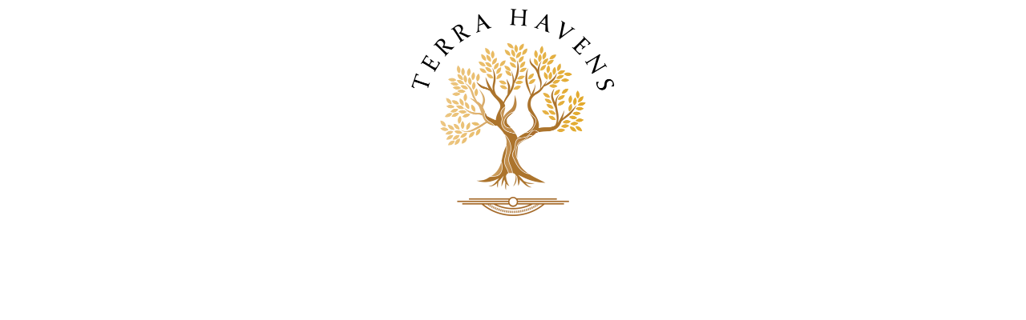

--- FILE ---
content_type: text/css
request_url: https://terrahavens.com/_astro-1727466167788/_slug_.DaRsDcve.css
body_size: 30539
content:
@charset "UTF-8";.sticky-trigger{position:relative;top:0;z-index:-1;height:1px;margin-bottom:-1px;pointer-events:none}.cookie-banner{position:fixed;right:0;bottom:0;left:0;z-index:9999;background-color:#fff;border-top:1px solid #f2f3f6}.cookie-banner__frame{display:flex;flex-direction:row;align-items:flex-start;justify-content:space-between;width:100%;padding:22px 24px;margin:auto}@media screen and (max-width: 920px){.cookie-banner__frame{flex-direction:column;gap:16px}}.cookie-banner__frame .cookie-banner__controls{display:flex;gap:16px;margin:auto 0}.cookie-banner__frame .cookie-banner__controls .control-button{padding:8px 16px;font-family:Arial,sans-serif;text-decoration:underline;border-radius:4px}.cookie-banner__frame .cookie-banner__controls .control-button.primary{color:#fff;text-decoration:none;background:#1d1e20}.cookie-banner__frame .cookie-banner__controls .control-button:hover{cursor:pointer;opacity:.8}.cookie-banner__text{padding-right:16px;font-family:Arial,Helvetica,sans-serif;font-size:14px;font-style:normal;font-weight:400;line-height:20px;text-align:left;letter-spacing:.25px}.cookie-banner__close{display:block;flex-basis:20px;flex-shrink:0;width:20px;height:20px;margin-left:auto;color:#727586;cursor:pointer;transition:color .2s}.cookie-banner__close:hover,.cookie-banner__close:focus{color:#727586}.block-background{position:absolute;inset:0;z-index:13;overflow:hidden;background:var(--2d773441);backface-visibility:hidden;transition:height 1ms linear 999s}.block-background--animated-gradient{animation:animate-gradient 25s ease infinite;background-size:400% 400%}@keyframes animate-gradient{0%{background-position:var(--75179586) var(--71ade448)}50%{background-position:var(--14b77476) var(--14b77476)}to{background-position:var(--75179586) var(--71ade448)}}.block-background--fixed{bottom:-1px;clip-path:inset(0);backface-visibility:hidden;pointer-events:none}.block-background__image{position:absolute;top:0;left:0;z-index:0;display:block;width:100%;height:101%;object-fit:cover}.block-background__image--fixed,.block-background__video--fixed{position:fixed;height:100vh}.block-background__overlay{position:absolute;top:0;left:0;z-index:2;width:100%;height:100%;background-color:#1d1e20;opacity:var(--442a667d)}.block-background__overlay--fixed{position:fixed;height:100vh}.transition-with-bg{transition:background-color .3s ease-in-out,height 1ms linear 999s}[data-v-17a7aef3]:root{--color-meteorite-dark: #2f1c6a;--color-meteorite: #8c85ff;--color-meteorite-light: #d5dfff;--color-primary-dark: #5025d1;--color-primary: #673de6;--color-primary-light: #ebe4ff;--color-danger-dark: #d63163;--color-danger: #fc5185;--color-danger-light: #ffe8ef;--color-warning-dark: #fea419;--color-warning-dark-2: #9F6000;--color-warning: #ffcd35;--color-warning-light: #fff8e2;--color-success-dark: #008361;--color-success: #00b090;--color-success-light: #def4f0;--color-dark: #1d1e20;--color-gray-dark: #36344d;--color-gray: #727586;--color-gray-border: #dadce0;--color-gray-light: #f2f3f6;--color-light: #fff;--color-azure: #357df9;--color-azure-light: #e3ebf9;--color-azure-dark: #265ab2;--color-indigo: #6366F1}.categories[data-v-17a7aef3]{margin-bottom:16px}.categories__item[data-v-17a7aef3]{color:var(--blog-post-header-text-color);cursor:pointer;opacity:.8}.categories__item[data-v-17a7aef3]:not(:first-child):before{margin:0 16px;content:"· "}[data-v-88ffe988]:root{--color-meteorite-dark: #2f1c6a;--color-meteorite: #8c85ff;--color-meteorite-light: #d5dfff;--color-primary-dark: #5025d1;--color-primary: #673de6;--color-primary-light: #ebe4ff;--color-danger-dark: #d63163;--color-danger: #fc5185;--color-danger-light: #ffe8ef;--color-warning-dark: #fea419;--color-warning-dark-2: #9F6000;--color-warning: #ffcd35;--color-warning-light: #fff8e2;--color-success-dark: #008361;--color-success: #00b090;--color-success-light: #def4f0;--color-dark: #1d1e20;--color-gray-dark: #36344d;--color-gray: #727586;--color-gray-border: #dadce0;--color-gray-light: #f2f3f6;--color-light: #fff;--color-azure: #357df9;--color-azure-light: #e3ebf9;--color-azure-dark: #265ab2;--color-indigo: #6366F1}.font-primary[data-v-88ffe988]{font-family:var(--font-primary);font-size:24px;font-style:normal;font-weight:700;line-height:1.3}.font-secondary[data-v-88ffe988]{font-family:var(--font-secondary);font-size:16px;font-style:normal;font-weight:400;line-height:1.3}.blog-list-item-meta[data-v-88ffe988]{color:var(--blog-post-header-text-color);opacity:.8}.blog-list-item-meta__author-name[data-v-88ffe988]{margin-bottom:4px}.blog-list-item-meta__subtitle span[data-v-88ffe988]:nth-of-type(2):before{content:" · "}[data-v-dfe4e670]:root{--color-meteorite-dark: #2f1c6a;--color-meteorite: #8c85ff;--color-meteorite-light: #d5dfff;--color-primary-dark: #5025d1;--color-primary: #673de6;--color-primary-light: #ebe4ff;--color-danger-dark: #d63163;--color-danger: #fc5185;--color-danger-light: #ffe8ef;--color-warning-dark: #fea419;--color-warning-dark-2: #9F6000;--color-warning: #ffcd35;--color-warning-light: #fff8e2;--color-success-dark: #008361;--color-success: #00b090;--color-success-light: #def4f0;--color-dark: #1d1e20;--color-gray-dark: #36344d;--color-gray: #727586;--color-gray-border: #dadce0;--color-gray-light: #f2f3f6;--color-light: #fff;--color-azure: #357df9;--color-azure-light: #e3ebf9;--color-azure-dark: #265ab2;--color-indigo: #6366F1}.font-primary[data-v-dfe4e670]{font-family:var(--font-primary);font-size:24px;font-style:normal;font-weight:700;line-height:1.3}.font-secondary[data-v-dfe4e670]{font-family:var(--font-secondary);font-size:16px;font-style:normal;font-weight:400;line-height:1.3}.block-blog-header[data-v-dfe4e670]{z-index:14;display:flex;flex-direction:column;grid-area:1/1/-1/-1;align-items:var(--align);width:100%;max-width:var(--content-width);padding:var(--block-padding);margin:auto;text-align:var(--text-align)}.block-blog-header__content[data-v-dfe4e670]{width:100%;color:var(--blog-post-header-text-color)}.block-blog-header__description[data-v-dfe4e670]{margin-bottom:12px;opacity:.8}.block-blog-header__title[data-v-dfe4e670]{margin-bottom:12px;font-size:var(--21ab201a)}@media screen and (max-width: 920px){.block-blog-header[data-v-dfe4e670]{padding:var(--m-block-padding)}}.block-layout{z-index:14;display:grid;grid-template-rows:var(--grid-template-rows);grid-template-columns:var(--grid-template-columns);width:100%;max-width:var(--c467b54c);min-height:var(--block-min-height);margin:0 auto}.block-layout--forcedOnTop{z-index:15}@media screen and (max-width: 920px){.block-layout--layout{grid-template-rows:var(--m-grid-template-rows);grid-template-columns:var(--m-grid-template-columns);max-width:var(--2c660f9c);min-height:var(--m-block-min-height);padding:var(--6ced7b1e)}.block-layout--legacy{display:flex;flex-direction:column;grid-gap:0;min-height:auto;padding:var(--m-block-padding)}}@media screen and (min-width: 920px) and (max-width: 1224px){.block-layout--layout{grid-template-rows:var(--small-desktop-grid-template-rows);min-height:var(--small-desktop-block-min-height)}}@media screen and (min-width: 361px) and (max-width: 920px){.block-layout--layout{grid-template-rows:var(--t-grid-template-rows);min-height:var(--t-block-min-height);padding:var(--1f9bbfe2)}}.layout-element{position:relative;left:var(--left);z-index:var(--hidden-element-z-index, var(--z-index));display:grid;grid-row:var(--grid-row);grid-column:var(--grid-column);width:var(--element-width, 100%);height:var(--element-height, 100%);text-align:var(--text)}@media screen and (max-width: 920px){.layout-element{z-index:var(--m-hidden-element-z-index, var(--z-index));text-align:var(--m-text, var(--text))}.layout-element--layout{grid-row:var(--m-grid-row);grid-column:var(--m-grid-column)}.layout-element--legacy{align-items:var(--m-align, var(--align));align-self:var(--m-align-self);width:var(--m-width, 100%);max-width:100%;height:auto;margin:var(--m-element-margin);text-align:var(--m-text, var(--text))}.layout-element--legacy:last-of-type{margin-bottom:0}}[data-v-4a176f12]:root{--color-meteorite-dark: #2f1c6a;--color-meteorite: #8c85ff;--color-meteorite-light: #d5dfff;--color-primary-dark: #5025d1;--color-primary: #673de6;--color-primary-light: #ebe4ff;--color-danger-dark: #d63163;--color-danger: #fc5185;--color-danger-light: #ffe8ef;--color-warning-dark: #fea419;--color-warning-dark-2: #9F6000;--color-warning: #ffcd35;--color-warning-light: #fff8e2;--color-success-dark: #008361;--color-success: #00b090;--color-success-light: #def4f0;--color-dark: #1d1e20;--color-gray-dark: #36344d;--color-gray: #727586;--color-gray-border: #dadce0;--color-gray-light: #f2f3f6;--color-light: #fff;--color-azure: #357df9;--color-azure-light: #e3ebf9;--color-azure-dark: #265ab2;--color-indigo: #6366F1}.grid-button--primary[data-v-4a176f12]{z-index:1;display:flex;align-items:center;max-width:100%;height:min-content;min-height:var(--grid-button-primary-min-height);padding:calc(var(--grid-button-primary-padding-y) - var(--border-width)) calc(var(--grid-button-primary-padding-x) - var(--border-width));overflow:hidden;font-family:var(--font-family, var(--grid-button-primary-font-family));font-size:var(--font-size-desktop, var(--grid-button-primary-font-size));font-style:var(--grid-button-primary-font-style);font-weight:var(--font-weight, var(--grid-button-primary-font-weight));line-height:var(--grid-button-primary-line-height);color:var(--font-color, var(--grid-button-primary-color));text-align:center;text-decoration:var(--grid-button-primary-text-decoration);text-overflow:ellipsis;text-transform:var(--grid-button-primary-text-transform);letter-spacing:var(--grid-button-primary-letter-spacing);white-space:nowrap;cursor:pointer;background-color:var(--background-color, var(--grid-button-primary-background-color-null, var(--grid-button-primary-background-color)));border:var(--border-width) solid var(--border-color, var(--grid-button-primary-border-color));border-radius:var(--border-radius, var(--grid-button-primary-border-radius));box-shadow:var(--grid-button-primary-box-shadow-null, var(--grid-button-primary-box-shadow-x) var(--grid-button-primary-box-shadow-y) var(--grid-button-primary-box-shadow-blur) var(--grid-button-primary-box-shadow-spread) var(--grid-button-primary-box-shadow-color));transition:color var(--grid-button-primary-transition-duration) var(--grid-button-primary-transition-timing-function),border-color var(--grid-button-primary-transition-duration) var(--grid-button-primary-transition-timing-function),background-color var(--grid-button-primary-transition-duration) var(--grid-button-primary-transition-timing-function)}.grid-button--primary[data-v-4a176f12]:hover{color:var(--font-color-hover, var(--grid-button-primary-color-hover));background-color:var(--background-color-hover, var(--grid-button-primary-background-color-null-hover, var(--grid-button-primary-background-color-hover)));border:var(--border-width) solid var(--border-color-hover, var(--grid-button-primary-border-color-hover));box-shadow:var(--grid-button-primary-box-shadow-null-hover, var(--grid-button-primary-box-shadow-x-hover) var(--grid-button-primary-box-shadow-y-hover) var(--grid-button-primary-box-shadow-blur-hover) var(--grid-button-primary-box-shadow-spread-hover) var(--grid-button-primary-box-shadow-color-hover))}.grid-button--primary[data-v-4a176f12]:disabled{cursor:unset;opacity:.4}.grid-button--primary.loading[data-v-4a176f12]{position:relative;display:inline-flex;align-items:center;justify-content:center;color:transparent;pointer-events:none}.grid-button--primary.loading.grid-button--primary.loading[data-v-4a176f12]{pointer-events:none}.grid-button--primary.loading[data-v-4a176f12]:hover,.grid-button--primary.loading[data-v-4a176f12]:focus{color:transparent}.grid-button--primary.loading[data-v-4a176f12]:before{position:absolute;width:16px;height:16px;content:"";border:2px solid rgba(0,0,0,.5);border-top:2px solid white;border-radius:50%;animation:loading-4a176f12 .8s linear infinite}.grid-button--secondary[data-v-4a176f12]{z-index:1;display:flex;align-items:center;max-width:100%;height:min-content;min-height:var(--grid-button-secondary-min-height);padding:calc(var(--grid-button-secondary-padding-y) - var(--border-width)) calc(var(--grid-button-secondary-padding-x) - var(--border-width));overflow:hidden;font-family:var(--font-family, var(--grid-button-secondary-font-family));font-size:var(--font-size-desktop, var(--grid-button-secondary-font-size));font-style:var(--grid-button-secondary-font-style);font-weight:var(--font-weight, var(--grid-button-secondary-font-weight));line-height:var(--grid-button-secondary-line-height);color:var(--font-color, var(--grid-button-secondary-color));text-align:center;text-decoration:var(--grid-button-secondary-text-decoration);text-overflow:ellipsis;text-transform:var(--grid-button-secondary-text-transform);letter-spacing:var(--grid-button-secondary-letter-spacing);white-space:nowrap;cursor:pointer;background-color:var(--background-color, var(--grid-button-secondary-background-color-null, var(--grid-button-secondary-background-color)));border:var(--border-width) solid var(--border-color, var(--grid-button-secondary-border-color));border-radius:var(--border-radius, var(--grid-button-secondary-border-radius));box-shadow:var(--grid-button-secondary-box-shadow-null, var(--grid-button-secondary-box-shadow-x) var(--grid-button-secondary-box-shadow-y) var(--grid-button-secondary-box-shadow-blur) var(--grid-button-secondary-box-shadow-spread) var(--grid-button-secondary-box-shadow-color));transition:color var(--grid-button-secondary-transition-duration) var(--grid-button-secondary-transition-timing-function),border-color var(--grid-button-secondary-transition-duration) var(--grid-button-secondary-transition-timing-function),background-color var(--grid-button-secondary-transition-duration) var(--grid-button-secondary-transition-timing-function)}.grid-button--secondary[data-v-4a176f12]:hover{color:var(--font-color-hover, var(--grid-button-secondary-color-hover));background-color:var(--background-color-hover, var(--grid-button-secondary-background-color-null-hover, var(--grid-button-secondary-background-color-hover)));border:var(--border-width) solid var(--border-color-hover, var(--grid-button-secondary-border-color-hover));box-shadow:var(--grid-button-secondary-box-shadow-null-hover, var(--grid-button-secondary-box-shadow-x-hover) var(--grid-button-secondary-box-shadow-y-hover) var(--grid-button-secondary-box-shadow-blur-hover) var(--grid-button-secondary-box-shadow-spread-hover) var(--grid-button-secondary-box-shadow-color-hover))}.grid-button--secondary[data-v-4a176f12]:disabled{cursor:unset;opacity:.4}.grid-button--secondary.loading[data-v-4a176f12]{position:relative;display:inline-flex;align-items:center;justify-content:center;color:transparent;pointer-events:none}.grid-button--secondary.loading.grid-button--secondary.loading[data-v-4a176f12]{pointer-events:none}.grid-button--secondary.loading[data-v-4a176f12]:hover,.grid-button--secondary.loading[data-v-4a176f12]:focus{color:transparent}.grid-button--secondary.loading[data-v-4a176f12]:before{position:absolute;width:16px;height:16px;content:"";border:2px solid rgba(0,0,0,.5);border-top:2px solid white;border-radius:50%;animation:loading-4a176f12 .8s linear infinite}.grid-button-primary-mobile[data-v-4a176f12]{z-index:1;display:flex;align-items:center;max-width:100%;height:min-content;min-height:var(--grid-button-primary-min-height);padding:calc(var(--grid-button-primary-padding-y) - var(--border-width)) calc(var(--grid-button-primary-padding-x) - var(--border-width));overflow:hidden;font-family:var(--font-family, var(--grid-button-primary-font-family));font-size:var(--font-size-desktop, var(--grid-button-primary-font-size));font-style:var(--grid-button-primary-font-style);font-weight:var(--font-weight, var(--grid-button-primary-font-weight));line-height:var(--grid-button-primary-line-height);color:var(--font-color, var(--grid-button-primary-color));text-align:center;text-decoration:var(--grid-button-primary-text-decoration);text-overflow:ellipsis;text-transform:var(--grid-button-primary-text-transform);letter-spacing:var(--grid-button-primary-letter-spacing);white-space:nowrap;cursor:pointer;background-color:var(--background-color, var(--grid-button-primary-background-color-null, var(--grid-button-primary-background-color)));border:var(--border-width) solid var(--border-color, var(--grid-button-primary-border-color));box-shadow:var(--grid-button-primary-box-shadow-null, var(--grid-button-primary-box-shadow-x) var(--grid-button-primary-box-shadow-y) var(--grid-button-primary-box-shadow-blur) var(--grid-button-primary-box-shadow-spread) var(--grid-button-primary-box-shadow-color));transition:color var(--grid-button-primary-transition-duration) var(--grid-button-primary-transition-timing-function),border-color var(--grid-button-primary-transition-duration) var(--grid-button-primary-transition-timing-function),background-color var(--grid-button-primary-transition-duration) var(--grid-button-primary-transition-timing-function);padding:calc(var(--grid-button-primary-m-padding-y, var(--grid-button-primary-padding-y)) - var(--border-width)) calc(var(--grid-button-primary-m-padding-x, var(--grid-button-primary-padding-x)) - var(--border-width));font-size:var(--font-size-mobile, var(--grid-button-primary-m-font-size, var(--grid-button-primary-font-size)));border-radius:var(--border-radius, var(--grid-button-primary-border-radius))}.grid-button-primary-mobile[data-v-4a176f12]:hover{color:var(--font-color-hover, var(--grid-button-primary-color-hover));background-color:var(--background-color-hover, var(--grid-button-primary-background-color-null-hover, var(--grid-button-primary-background-color-hover)));border:var(--border-width) solid var(--border-color-hover, var(--grid-button-primary-border-color-hover));box-shadow:var(--grid-button-primary-box-shadow-null-hover, var(--grid-button-primary-box-shadow-x-hover) var(--grid-button-primary-box-shadow-y-hover) var(--grid-button-primary-box-shadow-blur-hover) var(--grid-button-primary-box-shadow-spread-hover) var(--grid-button-primary-box-shadow-color-hover))}.grid-button-primary-mobile[data-v-4a176f12]:disabled{cursor:unset;opacity:.4}.grid-button-primary-mobile.loading[data-v-4a176f12]{position:relative;display:inline-flex;align-items:center;justify-content:center;color:transparent;pointer-events:none}.grid-button-primary-mobile.loading.grid-button-primary-mobile.loading[data-v-4a176f12]{pointer-events:none}.grid-button-primary-mobile.loading[data-v-4a176f12]:hover,.grid-button-primary-mobile.loading[data-v-4a176f12]:focus{color:transparent}.grid-button-primary-mobile.loading[data-v-4a176f12]:before{position:absolute;width:16px;height:16px;content:"";border:2px solid rgba(0,0,0,.5);border-top:2px solid white;border-radius:50%;animation:loading-4a176f12 .8s linear infinite}@media screen and (max-width: 920px){.grid-button--primary[data-v-4a176f12]{z-index:1;display:flex;align-items:center;max-width:100%;height:min-content;min-height:var(--grid-button-primary-min-height);padding:calc(var(--grid-button-primary-padding-y) - var(--border-width)) calc(var(--grid-button-primary-padding-x) - var(--border-width));overflow:hidden;font-family:var(--font-family, var(--grid-button-primary-font-family));font-size:var(--font-size-desktop, var(--grid-button-primary-font-size));font-style:var(--grid-button-primary-font-style);font-weight:var(--font-weight, var(--grid-button-primary-font-weight));line-height:var(--grid-button-primary-line-height);color:var(--font-color, var(--grid-button-primary-color));text-align:center;text-decoration:var(--grid-button-primary-text-decoration);text-overflow:ellipsis;text-transform:var(--grid-button-primary-text-transform);letter-spacing:var(--grid-button-primary-letter-spacing);white-space:nowrap;cursor:pointer;background-color:var(--background-color, var(--grid-button-primary-background-color-null, var(--grid-button-primary-background-color)));border:var(--border-width) solid var(--border-color, var(--grid-button-primary-border-color));box-shadow:var(--grid-button-primary-box-shadow-null, var(--grid-button-primary-box-shadow-x) var(--grid-button-primary-box-shadow-y) var(--grid-button-primary-box-shadow-blur) var(--grid-button-primary-box-shadow-spread) var(--grid-button-primary-box-shadow-color));transition:color var(--grid-button-primary-transition-duration) var(--grid-button-primary-transition-timing-function),border-color var(--grid-button-primary-transition-duration) var(--grid-button-primary-transition-timing-function),background-color var(--grid-button-primary-transition-duration) var(--grid-button-primary-transition-timing-function);padding:calc(var(--grid-button-primary-m-padding-y, var(--grid-button-primary-padding-y)) - var(--border-width)) calc(var(--grid-button-primary-m-padding-x, var(--grid-button-primary-padding-x)) - var(--border-width));font-size:var(--font-size-mobile, var(--grid-button-primary-m-font-size, var(--grid-button-primary-font-size)));border-radius:var(--border-radius, var(--grid-button-primary-border-radius))}.grid-button--primary[data-v-4a176f12]:hover{color:var(--font-color-hover, var(--grid-button-primary-color-hover));background-color:var(--background-color-hover, var(--grid-button-primary-background-color-null-hover, var(--grid-button-primary-background-color-hover)));border:var(--border-width) solid var(--border-color-hover, var(--grid-button-primary-border-color-hover));box-shadow:var(--grid-button-primary-box-shadow-null-hover, var(--grid-button-primary-box-shadow-x-hover) var(--grid-button-primary-box-shadow-y-hover) var(--grid-button-primary-box-shadow-blur-hover) var(--grid-button-primary-box-shadow-spread-hover) var(--grid-button-primary-box-shadow-color-hover))}.grid-button--primary[data-v-4a176f12]:disabled{cursor:unset;opacity:.4}.grid-button--primary.loading[data-v-4a176f12]{position:relative;display:inline-flex;align-items:center;justify-content:center;color:transparent;pointer-events:none}.grid-button--primary.loading.grid-button--primary.loading[data-v-4a176f12]{pointer-events:none}.grid-button--primary.loading[data-v-4a176f12]:hover,.grid-button--primary.loading[data-v-4a176f12]:focus{color:transparent}.grid-button--primary.loading[data-v-4a176f12]:before{position:absolute;width:16px;height:16px;content:"";border:2px solid rgba(0,0,0,.5);border-top:2px solid white;border-radius:50%;animation:loading-4a176f12 .8s linear infinite}@keyframes loading-4a176f12{0%{transform:rotate(0)}to{transform:rotate(360deg)}}}.grid-button-secondary-mobile[data-v-4a176f12]{z-index:1;display:flex;align-items:center;max-width:100%;height:min-content;min-height:var(--grid-button-secondary-min-height);padding:calc(var(--grid-button-secondary-padding-y) - var(--border-width)) calc(var(--grid-button-secondary-padding-x) - var(--border-width));overflow:hidden;font-family:var(--font-family, var(--grid-button-secondary-font-family));font-size:var(--font-size-desktop, var(--grid-button-secondary-font-size));font-style:var(--grid-button-secondary-font-style);font-weight:var(--font-weight, var(--grid-button-secondary-font-weight));line-height:var(--grid-button-secondary-line-height);color:var(--font-color, var(--grid-button-secondary-color));text-align:center;text-decoration:var(--grid-button-secondary-text-decoration);text-overflow:ellipsis;text-transform:var(--grid-button-secondary-text-transform);letter-spacing:var(--grid-button-secondary-letter-spacing);white-space:nowrap;cursor:pointer;background-color:var(--background-color, var(--grid-button-secondary-background-color-null, var(--grid-button-secondary-background-color)));border:var(--border-width) solid var(--border-color, var(--grid-button-secondary-border-color));box-shadow:var(--grid-button-secondary-box-shadow-null, var(--grid-button-secondary-box-shadow-x) var(--grid-button-secondary-box-shadow-y) var(--grid-button-secondary-box-shadow-blur) var(--grid-button-secondary-box-shadow-spread) var(--grid-button-secondary-box-shadow-color));transition:color var(--grid-button-secondary-transition-duration) var(--grid-button-secondary-transition-timing-function),border-color var(--grid-button-secondary-transition-duration) var(--grid-button-secondary-transition-timing-function),background-color var(--grid-button-secondary-transition-duration) var(--grid-button-secondary-transition-timing-function);padding:calc(var(--grid-button-secondary-m-padding-y, var(--grid-button-secondary-padding-y)) - var(--border-width)) calc(var(--grid-button-secondary-m-padding-x, var(--grid-button-secondary-padding-x)) - var(--border-width));font-size:var(--font-size-mobile, var(--grid-button-secondary-m-font-size, var(--grid-button-secondary-font-size)));border-radius:var(--border-radius, var(--grid-button-secondary-border-radius))}.grid-button-secondary-mobile[data-v-4a176f12]:hover{color:var(--font-color-hover, var(--grid-button-secondary-color-hover));background-color:var(--background-color-hover, var(--grid-button-secondary-background-color-null-hover, var(--grid-button-secondary-background-color-hover)));border:var(--border-width) solid var(--border-color-hover, var(--grid-button-secondary-border-color-hover));box-shadow:var(--grid-button-secondary-box-shadow-null-hover, var(--grid-button-secondary-box-shadow-x-hover) var(--grid-button-secondary-box-shadow-y-hover) var(--grid-button-secondary-box-shadow-blur-hover) var(--grid-button-secondary-box-shadow-spread-hover) var(--grid-button-secondary-box-shadow-color-hover))}.grid-button-secondary-mobile[data-v-4a176f12]:disabled{cursor:unset;opacity:.4}.grid-button-secondary-mobile.loading[data-v-4a176f12]{position:relative;display:inline-flex;align-items:center;justify-content:center;color:transparent;pointer-events:none}.grid-button-secondary-mobile.loading.grid-button-secondary-mobile.loading[data-v-4a176f12]{pointer-events:none}.grid-button-secondary-mobile.loading[data-v-4a176f12]:hover,.grid-button-secondary-mobile.loading[data-v-4a176f12]:focus{color:transparent}.grid-button-secondary-mobile.loading[data-v-4a176f12]:before{position:absolute;width:16px;height:16px;content:"";border:2px solid rgba(0,0,0,.5);border-top:2px solid white;border-radius:50%;animation:loading-4a176f12 .8s linear infinite}@keyframes loading-4a176f12{0%{transform:rotate(0)}to{transform:rotate(360deg)}}@media screen and (max-width: 920px){.grid-button--secondary[data-v-4a176f12]{z-index:1;display:flex;align-items:center;max-width:100%;height:min-content;min-height:var(--grid-button-secondary-min-height);padding:calc(var(--grid-button-secondary-padding-y) - var(--border-width)) calc(var(--grid-button-secondary-padding-x) - var(--border-width));overflow:hidden;font-family:var(--font-family, var(--grid-button-secondary-font-family));font-size:var(--font-size-desktop, var(--grid-button-secondary-font-size));font-style:var(--grid-button-secondary-font-style);font-weight:var(--font-weight, var(--grid-button-secondary-font-weight));line-height:var(--grid-button-secondary-line-height);color:var(--font-color, var(--grid-button-secondary-color));text-align:center;text-decoration:var(--grid-button-secondary-text-decoration);text-overflow:ellipsis;text-transform:var(--grid-button-secondary-text-transform);letter-spacing:var(--grid-button-secondary-letter-spacing);white-space:nowrap;cursor:pointer;background-color:var(--background-color, var(--grid-button-secondary-background-color-null, var(--grid-button-secondary-background-color)));border:var(--border-width) solid var(--border-color, var(--grid-button-secondary-border-color));box-shadow:var(--grid-button-secondary-box-shadow-null, var(--grid-button-secondary-box-shadow-x) var(--grid-button-secondary-box-shadow-y) var(--grid-button-secondary-box-shadow-blur) var(--grid-button-secondary-box-shadow-spread) var(--grid-button-secondary-box-shadow-color));transition:color var(--grid-button-secondary-transition-duration) var(--grid-button-secondary-transition-timing-function),border-color var(--grid-button-secondary-transition-duration) var(--grid-button-secondary-transition-timing-function),background-color var(--grid-button-secondary-transition-duration) var(--grid-button-secondary-transition-timing-function);padding:calc(var(--grid-button-secondary-m-padding-y, var(--grid-button-secondary-padding-y)) - var(--border-width)) calc(var(--grid-button-secondary-m-padding-x, var(--grid-button-secondary-padding-x)) - var(--border-width));font-size:var(--font-size-mobile, var(--grid-button-secondary-m-font-size, var(--grid-button-secondary-font-size)));border-radius:var(--border-radius, var(--grid-button-secondary-border-radius))}.grid-button--secondary[data-v-4a176f12]:hover{color:var(--font-color-hover, var(--grid-button-secondary-color-hover));background-color:var(--background-color-hover, var(--grid-button-secondary-background-color-null-hover, var(--grid-button-secondary-background-color-hover)));border:var(--border-width) solid var(--border-color-hover, var(--grid-button-secondary-border-color-hover));box-shadow:var(--grid-button-secondary-box-shadow-null-hover, var(--grid-button-secondary-box-shadow-x-hover) var(--grid-button-secondary-box-shadow-y-hover) var(--grid-button-secondary-box-shadow-blur-hover) var(--grid-button-secondary-box-shadow-spread-hover) var(--grid-button-secondary-box-shadow-color-hover))}.grid-button--secondary[data-v-4a176f12]:disabled{cursor:unset;opacity:.4}.grid-button--secondary.loading[data-v-4a176f12]{position:relative;display:inline-flex;align-items:center;justify-content:center;color:transparent;pointer-events:none}.grid-button--secondary.loading.grid-button--secondary.loading[data-v-4a176f12]{pointer-events:none}.grid-button--secondary.loading[data-v-4a176f12]:hover,.grid-button--secondary.loading[data-v-4a176f12]:focus{color:transparent}.grid-button--secondary.loading[data-v-4a176f12]:before{position:absolute;width:16px;height:16px;content:"";border:2px solid rgba(0,0,0,.5);border-top:2px solid white;border-radius:50%;animation:loading-4a176f12 .8s linear infinite}@keyframes loading-4a176f12{0%{transform:rotate(0)}to{transform:rotate(360deg)}}}.grid-button--empty[data-v-4a176f12]:after{content:" "}[data-v-be5adba7]:root{--color-meteorite-dark: #2f1c6a;--color-meteorite: #8c85ff;--color-meteorite-light: #d5dfff;--color-primary-dark: #5025d1;--color-primary: #673de6;--color-primary-light: #ebe4ff;--color-danger-dark: #d63163;--color-danger: #fc5185;--color-danger-light: #ffe8ef;--color-warning-dark: #fea419;--color-warning-dark-2: #9F6000;--color-warning: #ffcd35;--color-warning-light: #fff8e2;--color-success-dark: #008361;--color-success: #00b090;--color-success-light: #def4f0;--color-dark: #1d1e20;--color-gray-dark: #36344d;--color-gray: #727586;--color-gray-border: #dadce0;--color-gray-light: #f2f3f6;--color-light: #fff;--color-azure: #357df9;--color-azure-light: #e3ebf9;--color-azure-dark: #265ab2;--color-indigo: #6366F1}.grid-embed[data-v-be5adba7]{width:100%;height:auto}.grid-embed__iframe[data-v-be5adba7]{width:100%;height:var(--0f9b1820);overflow:hidden;border:none}@media screen and (max-width: 920px){.grid-embed__iframe[data-v-be5adba7]{height:var(--6b5ffce2)}}[data-v-96d5b5e0]:root{--color-meteorite-dark: #2f1c6a;--color-meteorite: #8c85ff;--color-meteorite-light: #d5dfff;--color-primary-dark: #5025d1;--color-primary: #673de6;--color-primary-light: #ebe4ff;--color-danger-dark: #d63163;--color-danger: #fc5185;--color-danger-light: #ffe8ef;--color-warning-dark: #fea419;--color-warning-dark-2: #9F6000;--color-warning: #ffcd35;--color-warning-light: #fff8e2;--color-success-dark: #008361;--color-success: #00b090;--color-success-light: #def4f0;--color-dark: #1d1e20;--color-gray-dark: #36344d;--color-gray: #727586;--color-gray-border: #dadce0;--color-gray-light: #f2f3f6;--color-light: #fff;--color-azure: #357df9;--color-azure-light: #e3ebf9;--color-azure-dark: #265ab2;--color-indigo: #6366F1}.input[data-v-96d5b5e0]{font-size:var(--input-text-size, var(--body-font-size))}.input__component[data-v-96d5b5e0]{width:100%;height:var(--input-height);padding:16px;font-family:var(--form-font-family, var(--body-font-family));font-size:var(--input-text-size, var(--body-font-size));font-weight:var(--form-font-weight, var(--body-font-weight));color:var(--input-text-color, var(--body-color));background-color:var(--input-fill-color, #dadce0);border-color:var(--input-border-color, #1d1e20);border-style:solid;border-width:var(--input-border-width, 0);border-radius:var(--input-border-radius, 0);outline:none;transition:color ease .2s,border-color ease .2s,background-color ease .2s}.input__component[data-v-96d5b5e0]::placeholder{font-family:var(--form-font-family, var(--body-font-family));font-size:var(--input-text-size, 14px);color:var(--input-text-color, #727586);opacity:.5;transition:color ease .2s}.input__component[data-v-96d5b5e0]:hover,.input__component[data-v-96d5b5e0]:focus{color:var(--input-text-color--hover, var(--body-color));background-color:var(--input-fill-color--hover, #dadce0);border-color:var(--input-border-color--hover, #1d1e20)}.input__component[data-v-96d5b5e0]:hover::placeholder,.input__component[data-v-96d5b5e0]:focus::placeholder{color:var(--input-text-color--hover, #727586)}.input__component--dark[data-v-96d5b5e0]{background-color:var(--input-fill-color, rgba(242, 243, 246, .6))}.input__component--dark[data-v-96d5b5e0]::placeholder{color:var(--input-text-color, #36344d)}.input__component--dark[data-v-96d5b5e0]:hover,.input__component--dark[data-v-96d5b5e0]:focus{background-color:var(--input-fill-color--hover, rgba(242, 243, 246, .6))}.input__component--dark[data-v-96d5b5e0]:hover::placeholder,.input__component--dark[data-v-96d5b5e0]:focus::placeholder{color:var(--input-text-color--hover, #36344d)}.input__component--read-only[data-v-96d5b5e0]{cursor:move}.input__component--textarea[data-v-96d5b5e0]{min-height:96px;overflow:auto;resize:vertical}.input__component--error[data-v-96d5b5e0]{border-color:var(--color-danger-dark);border-width:1px}.input__component--error[data-v-96d5b5e0]:active,.input__component--error[data-v-96d5b5e0]:focus,.input__component--error[data-v-96d5b5e0]:hover{border-color:var(--color-danger-dark)}.input__label[data-v-96d5b5e0]{font-size:var(--label-text-size, var(--body-font-size));color:var(--label-text-color, #1d1e20)}.input__label--dark[data-v-96d5b5e0]{color:var(--label-text-color, #dadce0)}.input__error-message[data-v-96d5b5e0]{color:var(--color-danger-dark)}.input--is-invalid .input__component[data-v-96d5b5e0]{border-color:#fc5185}@media screen and (max-width: 920px){.input__component[data-v-96d5b5e0]{font-size:var(--m-input-text-size, var(--body-m-font-size))}.input__component[data-v-96d5b5e0]::placeholder{font-size:var(--m-input-text-size, 14px)}.input__label[data-v-96d5b5e0]{font-size:var(--m-label-text-size, var(--body-m-font-size))}}[data-v-3b89e969]:root{--color-meteorite-dark: #2f1c6a;--color-meteorite: #8c85ff;--color-meteorite-light: #d5dfff;--color-primary-dark: #5025d1;--color-primary: #673de6;--color-primary-light: #ebe4ff;--color-danger-dark: #d63163;--color-danger: #fc5185;--color-danger-light: #ffe8ef;--color-warning-dark: #fea419;--color-warning-dark-2: #9F6000;--color-warning: #ffcd35;--color-warning-light: #fff8e2;--color-success-dark: #008361;--color-success: #00b090;--color-success-light: #def4f0;--color-dark: #1d1e20;--color-gray-dark: #36344d;--color-gray: #727586;--color-gray-border: #dadce0;--color-gray-light: #f2f3f6;--color-light: #fff;--color-azure: #357df9;--color-azure-light: #e3ebf9;--color-azure-dark: #265ab2;--color-indigo: #6366F1}.select-input[data-v-3b89e969]{font-size:var(--input-text-size, var(--body-font-size));color:var(--input-text-color, var(--body-color));transition:color ease .2s}.select-input--dark[data-v-3b89e969]{color:var(--input-text-color, #fff)}.select-input[data-v-3b89e969]:hover,.select-input[data-v-3b89e969]:focus{color:var(--input-text-color--hover, var(--body-color))}.select-input--read-only[data-v-3b89e969]{cursor:move}.select-input__input[data-v-3b89e969]{cursor:pointer}.select-input__input--read-only[data-v-3b89e969]{cursor:move}@media screen and (max-width: 920px){.select-input[data-v-3b89e969]{font-size:var(--m-input-text-size, var(--body-m-font-size))}}[data-v-49afb3bf]:root{--color-meteorite-dark: #2f1c6a;--color-meteorite: #8c85ff;--color-meteorite-light: #d5dfff;--color-primary-dark: #5025d1;--color-primary: #673de6;--color-primary-light: #ebe4ff;--color-danger-dark: #d63163;--color-danger: #fc5185;--color-danger-light: #ffe8ef;--color-warning-dark: #fea419;--color-warning-dark-2: #9F6000;--color-warning: #ffcd35;--color-warning-light: #fff8e2;--color-success-dark: #008361;--color-success: #00b090;--color-success-light: #def4f0;--color-dark: #1d1e20;--color-gray-dark: #36344d;--color-gray: #727586;--color-gray-border: #dadce0;--color-gray-light: #f2f3f6;--color-light: #fff;--color-azure: #357df9;--color-azure-light: #e3ebf9;--color-azure-dark: #265ab2;--color-indigo: #6366F1}.input__label[data-v-49afb3bf]{font-size:var(--label-text-size, #36344d);color:var(--label-text-color, #36344d)}.input__label--dark[data-v-49afb3bf]{color:var(--label-text-color, rgb(241, 241, 241))}.input__label--read-only[data-v-49afb3bf]{cursor:move}.input--is-invalid .input__component[data-v-49afb3bf]{border-color:#fc5185}.input__options[data-v-49afb3bf]{margin-top:4px;font-style:var(--body-font-style);line-height:var(--body-line-height);text-decoration:var(--body-text-decoration);text-transform:var(--body-text-transform);letter-spacing:var(--body-letter-spacing)}.input__error-message[data-v-49afb3bf]{color:var(--color-danger-dark)}@media screen and (max-width: 920px){.input__label[data-v-49afb3bf]{font-size:var(--m-label-text-size, var(--body-m-font-size))}}[data-v-d4bf0982]:root{--color-meteorite-dark: #2f1c6a;--color-meteorite: #8c85ff;--color-meteorite-light: #d5dfff;--color-primary-dark: #5025d1;--color-primary: #673de6;--color-primary-light: #ebe4ff;--color-danger-dark: #d63163;--color-danger: #fc5185;--color-danger-light: #ffe8ef;--color-warning-dark: #fea419;--color-warning-dark-2: #9F6000;--color-warning: #ffcd35;--color-warning-light: #fff8e2;--color-success-dark: #008361;--color-success: #00b090;--color-success-light: #def4f0;--color-dark: #1d1e20;--color-gray-dark: #36344d;--color-gray: #727586;--color-gray-border: #dadce0;--color-gray-light: #f2f3f6;--color-light: #fff;--color-azure: #357df9;--color-azure-light: #e3ebf9;--color-azure-dark: #265ab2;--color-indigo: #6366F1}.form[data-v-d4bf0982]{position:relative;display:grid;flex:var(--form-flex);grid-gap:var(--form-spacing);padding:var(--form-padding, var(--grid-item-inner-padding));overflow:hidden;font-family:var(--form-font-family, var(--body-font-family));font-style:var(--body-font-style);font-weight:var(--form-font-weight, var(--body-font-weight));line-height:var(--body-line-height);text-decoration:var(--body-text-decoration);text-transform:var(--body-text-transform);letter-spacing:var(--body-letter-spacing);background:linear-gradient(rgba(29,30,32,var(--gridItemInnerBackgroundOverlayOpacity, 0)),rgba(29,30,32,var(--gridItemInnerBackgroundOverlayOpacity, 0))),var(--form-background-color, var(--grid-item-inner-background));background-repeat:no-repeat;background-position:center;background-size:cover;border:var(--form-border-width) solid var(--form-border-color, #1d1e20);border-radius:var(--form-border-radius)}.form--single-field[data-v-d4bf0982]{display:grid;grid-template-rows:auto;grid-template-columns:repeat(auto-fit,minmax(300px,1fr) min-content);grid-auto-flow:row;grid-gap:var(--form-spacing)}.form__control[data-v-d4bf0982]{display:grid;grid-gap:var(--form-elements-vertical-spacing, 22px);align-self:center}.form__control-row[data-v-d4bf0982]{display:grid;grid-template-columns:repeat(auto-fit,minmax(170px,1fr));grid-gap:var(--form-spacing)}.form__button--invisible[data-v-d4bf0982],.form__control--invisible[data-v-d4bf0982]{pointer-events:none;opacity:0;transition:opacity .15s}.form__button[data-v-d4bf0982]{align-self:center;justify-self:var(--form-button-justify-self)}.form__button[data-v-d4bf0982]:focus-visible{outline:2px solid #357df9}@media screen and (max-width: 920px){.form__button[data-v-d4bf0982]{align-self:center;justify-self:var(--m-form-button-justify-self, var(--form-button-justify-self))}.form__control[data-v-d4bf0982]{grid-gap:var(--m-form-elements-vertical-spacing, 22px)}}[data-v-bc3d69bf]:root{--color-meteorite-dark: #2f1c6a;--color-meteorite: #8c85ff;--color-meteorite-light: #d5dfff;--color-primary-dark: #5025d1;--color-primary: #673de6;--color-primary-light: #ebe4ff;--color-danger-dark: #d63163;--color-danger: #fc5185;--color-danger-light: #ffe8ef;--color-warning-dark: #fea419;--color-warning-dark-2: #9F6000;--color-warning: #ffcd35;--color-warning-light: #fff8e2;--color-success-dark: #008361;--color-success: #00b090;--color-success-light: #def4f0;--color-dark: #1d1e20;--color-gray-dark: #36344d;--color-gray: #727586;--color-gray-border: #dadce0;--color-gray-light: #f2f3f6;--color-light: #fff;--color-azure: #357df9;--color-azure-light: #e3ebf9;--color-azure-dark: #265ab2;--color-indigo: #6366F1}.loader[data-v-bc3d69bf]{position:relative;width:var(--42b67250);height:var(--42b67250)}.loader__element[data-v-bc3d69bf]{position:absolute;top:0;left:0;box-sizing:border-box;width:100%;height:100%;border:var(--75767d07) solid;border-color:var(--1338e6f4) transparent transparent var(--3bb5d1de);border-radius:50%;animation:spin-bc3d69bf 1.2s cubic-bezier(.5,0,.5,1) infinite}.loader__element[data-v-bc3d69bf]:nth-child(1){animation-delay:-.45s}.loader__element[data-v-bc3d69bf]:nth-child(2){animation-delay:-.3s}.loader__element[data-v-bc3d69bf]:nth-child(3){animation-delay:-.15s}.loader__element[data-v-bc3d69bf]:nth-child(4){border-color:var(--1338e6f4);opacity:.2;animation:none}@keyframes spin-bc3d69bf{to{transform:rotate(360deg)}}[data-v-f643cf2b]:root{--color-meteorite-dark: #2f1c6a;--color-meteorite: #8c85ff;--color-meteorite-light: #d5dfff;--color-primary-dark: #5025d1;--color-primary: #673de6;--color-primary-light: #ebe4ff;--color-danger-dark: #d63163;--color-danger: #fc5185;--color-danger-light: #ffe8ef;--color-warning-dark: #fea419;--color-warning-dark-2: #9F6000;--color-warning: #ffcd35;--color-warning-light: #fff8e2;--color-success-dark: #008361;--color-success: #00b090;--color-success-light: #def4f0;--color-dark: #1d1e20;--color-gray-dark: #36344d;--color-gray: #727586;--color-gray-border: #dadce0;--color-gray-light: #f2f3f6;--color-light: #fff;--color-azure: #357df9;--color-azure-light: #e3ebf9;--color-azure-dark: #265ab2;--color-indigo: #6366F1}.submit-message[data-v-f643cf2b]{position:absolute;top:0;bottom:0;display:flex;flex-direction:column;place-content:center;place-items:center;width:100%;height:100%;padding:24px;text-align:center;border:1px solid var(--submit-element-border)}.submit-message--dark[data-v-f643cf2b]{color:#fff}.submit-message__heading[data-v-f643cf2b]{margin-bottom:var(--formSpacing)}[data-v-47c05b4e]:root{--color-meteorite-dark: #2f1c6a;--color-meteorite: #8c85ff;--color-meteorite-light: #d5dfff;--color-primary-dark: #5025d1;--color-primary: #673de6;--color-primary-light: #ebe4ff;--color-danger-dark: #d63163;--color-danger: #fc5185;--color-danger-light: #ffe8ef;--color-warning-dark: #fea419;--color-warning-dark-2: #9F6000;--color-warning: #ffcd35;--color-warning-light: #fff8e2;--color-success-dark: #008361;--color-success: #00b090;--color-success-light: #def4f0;--color-dark: #1d1e20;--color-gray-dark: #36344d;--color-gray: #727586;--color-gray-border: #dadce0;--color-gray-light: #f2f3f6;--color-light: #fff;--color-azure: #357df9;--color-azure-light: #e3ebf9;--color-azure-dark: #265ab2;--color-indigo: #6366F1}.image[data-v-47c05b4e]{overflow:var(--overflow, hidden);border-radius:var(--08a09b3a);-webkit-mask-image:var(--41b9bd48);-webkit-mask-size:cover;mask-image:var(--41b9bd48);mask-size:100% 100%;position:relative}.image[data-v-47c05b4e]:before{content:"";position:absolute;inset:0;background:var(--143cc87a);z-index:1}.image--grid[data-v-47c05b4e]{position:relative;display:block;width:100%;height:100%}@media screen and (min-width: 920px) and (max-width: 1224px){.image--grid[data-v-47c05b4e]{width:var(--68139491);max-width:100%;height:var(--161b5a04)}}.image--unstyled[data-v-47c05b4e]{display:flex}.image--link[data-v-47c05b4e]{transition:filter .2s ease}.image--link[data-v-47c05b4e]:hover{filter:contrast(.8)}.image--zoom[data-v-47c05b4e]{cursor:zoom-in}.image__image[data-v-47c05b4e]{display:block;object-fit:cover}.image__image--svg[data-v-47c05b4e]{object-fit:cover}.image__image[data-v-47c05b4e],.image__image--unstyled[data-v-47c05b4e]{width:100%;height:100%}.image__image--cropped[data-v-47c05b4e]{position:absolute;top:var(--desktop-top);left:var(--desktop-left);width:var(--desktop-width);height:var(--desktop-height);transform:scale(var(--desktop-scale));transform-origin:0 0}@media screen and (max-width: 920px){.image[data-v-47c05b4e]{border-radius:var(--ed9f83f0)}.image--grid[data-v-47c05b4e]{width:100%;height:100%}.image__image--cropped[data-v-47c05b4e]{top:var(--mobile-top);left:var(--mobile-left);width:var(--mobile-width);height:var(--mobile-height);transform:scale(var(--mobile-scale))}.image__image--reset-m-position[data-v-47c05b4e]{position:static;width:100%;height:auto}}@media screen and (max-width: 360px){.image[data-v-47c05b4e]{width:var(--6c589be4);max-width:100%;height:var(--cb1185de)}}[data-v-0346154b]:root{--color-meteorite-dark: #2f1c6a;--color-meteorite: #8c85ff;--color-meteorite-light: #d5dfff;--color-primary-dark: #5025d1;--color-primary: #673de6;--color-primary-light: #ebe4ff;--color-danger-dark: #d63163;--color-danger: #fc5185;--color-danger-light: #ffe8ef;--color-warning-dark: #fea419;--color-warning-dark-2: #9F6000;--color-warning: #ffcd35;--color-warning-light: #fff8e2;--color-success-dark: #008361;--color-success: #00b090;--color-success-light: #def4f0;--color-dark: #1d1e20;--color-gray-dark: #36344d;--color-gray: #727586;--color-gray-border: #dadce0;--color-gray-light: #f2f3f6;--color-light: #fff;--color-azure: #357df9;--color-azure-light: #e3ebf9;--color-azure-dark: #265ab2;--color-indigo: #6366F1}.gallery[data-v-0346154b] img[src=""]{visibility:hidden}.gallery__grid[data-v-0346154b]{display:grid;grid-template-columns:repeat(var(--column-count),1fr);grid-gap:var(--column-gap)}.gallery__block[data-v-0346154b]{position:relative;padding-top:100%}.gallery__image.gallery__image[data-v-0346154b]{position:absolute;top:0;left:0;display:block;width:100%;height:100%}.gallery__masonry[data-v-0346154b]{display:grid;grid-template-columns:repeat(var(--column-count),auto);grid-column-gap:var(--column-gap);height:calc(100% + var(--column-gap));margin-bottom:calc(var(--column-gap) * -1)}.gallery__masonry-image[data-v-0346154b]{margin-bottom:var(--column-gap)}.gallery__masonry-mobile-columns[data-v-0346154b]{display:none}@media screen and (max-width: 920px){.gallery__grid[data-v-0346154b]{grid-template-columns:repeat(var(--m-column-count),1fr);grid-gap:var(--m-column-gap)}.gallery__masonry[data-v-0346154b]{grid-template-columns:repeat(var(--m-column-count),auto);grid-column-gap:var(--m-column-gap);height:calc(100% + var(--m-column-gap));margin-bottom:calc(var(--m-column-gap) * -1)}.gallery__masonry-image[data-v-0346154b]{margin-bottom:var(--m-column-gap)}.gallery__masonry-desktop-columns[data-v-0346154b]{display:none}.gallery__masonry-mobile-columns[data-v-0346154b]{display:block}}[data-v-d48048a1]:root{--color-meteorite-dark: #2f1c6a;--color-meteorite: #8c85ff;--color-meteorite-light: #d5dfff;--color-primary-dark: #5025d1;--color-primary: #673de6;--color-primary-light: #ebe4ff;--color-danger-dark: #d63163;--color-danger: #fc5185;--color-danger-light: #ffe8ef;--color-warning-dark: #fea419;--color-warning-dark-2: #9F6000;--color-warning: #ffcd35;--color-warning-light: #fff8e2;--color-success-dark: #008361;--color-success: #00b090;--color-success-light: #def4f0;--color-dark: #1d1e20;--color-gray-dark: #36344d;--color-gray: #727586;--color-gray-border: #dadce0;--color-gray-light: #f2f3f6;--color-light: #fff;--color-azure: #357df9;--color-azure-light: #e3ebf9;--color-azure-dark: #265ab2;--color-indigo: #6366F1}.image-wrapper[data-v-d48048a1]{width:100%;height:100%;max-height:calc(var(--ede97956) + .5px)}.image-wrapper--desktop[data-v-d48048a1]{display:block}.image-wrapper--mobile[data-v-d48048a1]{display:none}@media screen and (max-width: 920px){.image-wrapper[data-v-d48048a1]{width:100%;height:100%;max-height:var(--fee33e5a)}.image-wrapper--layout[data-v-d48048a1] .image-wrapper--desktop{display:none}.image-wrapper--layout[data-v-d48048a1] .image-wrapper--mobile{display:block}}[data-v-c35ee7e4]:root{--color-meteorite-dark: #2f1c6a;--color-meteorite: #8c85ff;--color-meteorite-light: #d5dfff;--color-primary-dark: #5025d1;--color-primary: #673de6;--color-primary-light: #ebe4ff;--color-danger-dark: #d63163;--color-danger: #fc5185;--color-danger-light: #ffe8ef;--color-warning-dark: #fea419;--color-warning-dark-2: #9F6000;--color-warning: #ffcd35;--color-warning-light: #fff8e2;--color-success-dark: #008361;--color-success: #00b090;--color-success-light: #def4f0;--color-dark: #1d1e20;--color-gray-dark: #36344d;--color-gray: #727586;--color-gray-border: #dadce0;--color-gray-light: #f2f3f6;--color-light: #fff;--color-azure: #357df9;--color-azure-light: #e3ebf9;--color-azure-dark: #265ab2;--color-indigo: #6366F1}.media-item[data-v-c35ee7e4]{position:absolute;top:0;left:0;width:100%;height:100%;font-size:0;background-color:#dadce0;object-fit:cover}[data-v-8ece2404]:root{--color-meteorite-dark: #2f1c6a;--color-meteorite: #8c85ff;--color-meteorite-light: #d5dfff;--color-primary-dark: #5025d1;--color-primary: #673de6;--color-primary-light: #ebe4ff;--color-danger-dark: #d63163;--color-danger: #fc5185;--color-danger-light: #ffe8ef;--color-warning-dark: #fea419;--color-warning-dark-2: #9F6000;--color-warning: #ffcd35;--color-warning-light: #fff8e2;--color-success-dark: #008361;--color-success: #00b090;--color-success-light: #def4f0;--color-dark: #1d1e20;--color-gray-dark: #36344d;--color-gray: #727586;--color-gray-border: #dadce0;--color-gray-light: #f2f3f6;--color-light: #fff;--color-azure: #357df9;--color-azure-light: #e3ebf9;--color-azure-dark: #265ab2;--color-indigo: #6366F1}@keyframes blink-8ece2404{0%{background-position:0% 53%}50%{background-position:100% 48%}to{background-position:0% 53%}}.media-wrapper[data-v-8ece2404]{position:relative}.media-wrapper[data-v-8ece2404]:first-child{grid-area:1/1/1/1}.placeholder[data-v-8ece2404]:last-child{width:100%;background:linear-gradient(90deg,#dadce0,#f2f3f6);background-size:400% 400%;animation:blink-8ece2404 3s ease infinite;display:none}@keyframes blink{0%{background-position:0% 53%}50%{background-position:100% 48%}to{background-position:0% 53%}}.instagram-feed{display:grid;grid-template-columns:repeat(var(--items-per-row),1fr);grid-auto-rows:1fr;grid-gap:var(--item-gap);width:100%}.instagram-feed:before{width:100%;background:linear-gradient(90deg,#dadce0,#f2f3f6);background-size:400% 400%;animation:blink 3s ease infinite;grid-area:1/1/1/1;padding-bottom:100%;content:""}@media screen and (max-width: 920px){.instagram-feed{grid-template-columns:repeat(var(--m-items-per-row),1fr);grid-gap:var(--m-item-gap)}}[data-v-3b334315]:root{--color-meteorite-dark: #2f1c6a;--color-meteorite: #8c85ff;--color-meteorite-light: #d5dfff;--color-primary-dark: #5025d1;--color-primary: #673de6;--color-primary-light: #ebe4ff;--color-danger-dark: #d63163;--color-danger: #fc5185;--color-danger-light: #ffe8ef;--color-warning-dark: #fea419;--color-warning-dark-2: #9F6000;--color-warning: #ffcd35;--color-warning-light: #fff8e2;--color-success-dark: #008361;--color-success: #00b090;--color-success-light: #def4f0;--color-dark: #1d1e20;--color-gray-dark: #36344d;--color-gray: #727586;--color-gray-border: #dadce0;--color-gray-light: #f2f3f6;--color-light: #fff;--color-azure: #357df9;--color-azure-light: #e3ebf9;--color-azure-dark: #265ab2;--color-indigo: #6366F1}.grid-map[data-v-3b334315]{position:relative;width:100%;height:100%;background-color:#f2f3f6}.grid-map__frame[data-v-3b334315]{width:100%;height:100%}.grid-map__pin[data-v-3b334315]{position:absolute;top:50%;left:50%;z-index:2;width:26px;height:26px;margin-top:-37px;margin-left:-13px;background-color:#fc5185;border-radius:50%}.grid-map__pin[data-v-3b334315]:before{position:absolute;top:8px;left:8px;z-index:2;width:10px;height:10px;content:"";background:#d63163;border-radius:50%}.grid-map__pin[data-v-3b334315]:after{position:absolute;top:17px;right:1px;left:1px;z-index:1;width:0;height:0;content:"";border-top:20px solid #fc5185;border-right:12px solid transparent;border-left:12px solid transparent}.grid-map--loading[data-v-3b334315]{position:relative;overflow:hidden;pointer-events:none}.grid-map--loading[data-v-3b334315]:after{position:absolute;top:0;right:0;bottom:0;width:200%;content:"";background-image:linear-gradient(to right,#ebeff2,#ebeff200 35%,#ebeff2 50%,#ebeff200 85%,#ebeff2);background-size:100% 100%;animation:placeholder-shimmer-3b334315 1s linear 0s infinite}@keyframes placeholder-shimmer-3b334315{0%{transform:translateZ(0)}to{transform:translate3d(50%,0,0)}}[data-v-6931cc1e]:root{--color-meteorite-dark: #2f1c6a;--color-meteorite: #8c85ff;--color-meteorite-light: #d5dfff;--color-primary-dark: #5025d1;--color-primary: #673de6;--color-primary-light: #ebe4ff;--color-danger-dark: #d63163;--color-danger: #fc5185;--color-danger-light: #ffe8ef;--color-warning-dark: #fea419;--color-warning-dark-2: #9F6000;--color-warning: #ffcd35;--color-warning-light: #fff8e2;--color-success-dark: #008361;--color-success: #00b090;--color-success-light: #def4f0;--color-dark: #1d1e20;--color-gray-dark: #36344d;--color-gray: #727586;--color-gray-border: #dadce0;--color-gray-light: #f2f3f6;--color-light: #fff;--color-azure: #357df9;--color-azure-light: #e3ebf9;--color-azure-dark: #265ab2;--color-indigo: #6366F1}.social-icons[data-v-6931cc1e]{display:flex;flex-direction:var(--icon-direction);justify-content:var(--icon-spacing, start);max-height:100%;padding:10px;padding:var(--gridItemInnerPadding);background:var(--gridItemInnerBackground);background-repeat:no-repeat;background-position:center;background-size:cover}.social-icons__link[data-v-6931cc1e]{display:flex;align-items:center;justify-content:center;line-height:1;color:var(--icon-color, black);transition:color .2s ease}.social-icons__link[data-v-6931cc1e]:not(:last-child){padding-right:var(--icon-padding-horizontal);padding-bottom:var(--icon-padding-vertical)}.social-icons__link[data-v-6931cc1e]:hover{color:var(--icon-color-hover, #727586)}.social-icons__link[data-v-6931cc1e] svg{width:var(--icon-size, 25px);height:var(--icon-size, 25px);object-fit:contain}@media screen and (max-width: 920px){.social-icons[data-v-6931cc1e]{flex-direction:var(--m-icon-direction)}.social-icons__link[data-v-6931cc1e]:not(:last-child){padding-right:var(--m-icon-padding-horizontal, var(--icon-padding-horizontal));padding-bottom:var(--m-icon-padding-vertical, var(--icon-padding-vertical))}}.text-box h1{font-family:var(--h1-font-family);font-size:var(--h1-font-size);font-style:var(--h1-font-style);font-weight:var(--h1-font-weight);line-height:var(--h1-line-height);color:var(--h1-color);text-decoration:var(--h1-text-decoration);text-transform:var(--h1-text-transform);letter-spacing:var(--h1-letter-spacing)}@media screen and (max-width: 920px){.text-box h1{font-family:var(--h1-m-font-family, var(--h1-font-family));font-size:var(--h1-m-font-size, var(--h1-font-size));font-style:var(--h1-m-font-style, var(--h1-font-style));font-weight:var(--h1-m-font-weight, var(--h1-font-weight));line-height:var(--h1-m-line-height, var(--h1-line-height));color:var(--h1-m-color, var(--h1-color));text-decoration:var(--h1-m-text-decoration, var(--h1-text-decoration));text-transform:var(--h1-m-text-transform, var(--h1-text-transform));letter-spacing:var(--h1-m-letter-spacing, var(--h1-letter-spacing))}}.text-box h2{font-family:var(--h2-font-family);font-size:var(--h2-font-size);font-style:var(--h2-font-style);font-weight:var(--h2-font-weight);line-height:var(--h2-line-height);color:var(--h2-color);text-decoration:var(--h2-text-decoration);text-transform:var(--h2-text-transform);letter-spacing:var(--h2-letter-spacing)}@media screen and (max-width: 920px){.text-box h2{font-family:var(--h2-m-font-family, var(--h2-font-family));font-size:var(--h2-m-font-size, var(--h2-font-size));font-style:var(--h2-m-font-style, var(--h2-font-style));font-weight:var(--h2-m-font-weight, var(--h2-font-weight));line-height:var(--h2-m-line-height, var(--h2-line-height));color:var(--h2-m-color, var(--h2-color));text-decoration:var(--h2-m-text-decoration, var(--h2-text-decoration));text-transform:var(--h2-m-text-transform, var(--h2-text-transform));letter-spacing:var(--h2-m-letter-spacing, var(--h2-letter-spacing))}}.text-box h3{font-family:var(--h3-font-family);font-size:var(--h3-font-size);font-style:var(--h3-font-style);font-weight:var(--h3-font-weight);line-height:var(--h3-line-height);color:var(--h3-color);text-decoration:var(--h3-text-decoration);text-transform:var(--h3-text-transform);letter-spacing:var(--h3-letter-spacing)}@media screen and (max-width: 920px){.text-box h3{font-family:var(--h3-m-font-family, var(--h3-font-family));font-size:var(--h3-m-font-size, var(--h3-font-size));font-style:var(--h3-m-font-style, var(--h3-font-style));font-weight:var(--h3-m-font-weight, var(--h3-font-weight));line-height:var(--h3-m-line-height, var(--h3-line-height));color:var(--h3-m-color, var(--h3-color));text-decoration:var(--h3-m-text-decoration, var(--h3-text-decoration));text-transform:var(--h3-m-text-transform, var(--h3-text-transform));letter-spacing:var(--h3-m-letter-spacing, var(--h3-letter-spacing))}}.text-box h4{font-family:var(--h4-font-family);font-size:var(--h4-font-size);font-style:var(--h4-font-style);font-weight:var(--h4-font-weight);line-height:var(--h4-line-height);color:var(--h4-color);text-decoration:var(--h4-text-decoration);text-transform:var(--h4-text-transform);letter-spacing:var(--h4-letter-spacing)}@media screen and (max-width: 920px){.text-box h4{font-family:var(--h4-m-font-family, var(--h4-font-family));font-size:var(--h4-m-font-size, var(--h4-font-size));font-style:var(--h4-m-font-style, var(--h4-font-style));font-weight:var(--h4-m-font-weight, var(--h4-font-weight));line-height:var(--h4-m-line-height, var(--h4-line-height));color:var(--h4-m-color, var(--h4-color));text-decoration:var(--h4-m-text-decoration, var(--h4-text-decoration));text-transform:var(--h4-m-text-transform, var(--h4-text-transform));letter-spacing:var(--h4-m-letter-spacing, var(--h4-letter-spacing))}}.text-box h5{font-family:var(--h5-font-family);font-size:var(--h5-font-size);font-style:var(--h5-font-style);font-weight:var(--h5-font-weight);line-height:var(--h5-line-height);color:var(--h5-color);text-decoration:var(--h5-text-decoration);text-transform:var(--h5-text-transform);letter-spacing:var(--h5-letter-spacing)}@media screen and (max-width: 920px){.text-box h5{font-family:var(--h5-m-font-family, var(--h5-font-family));font-size:var(--h5-m-font-size, var(--h5-font-size));font-style:var(--h5-m-font-style, var(--h5-font-style));font-weight:var(--h5-m-font-weight, var(--h5-font-weight));line-height:var(--h5-m-line-height, var(--h5-line-height));color:var(--h5-m-color, var(--h5-color));text-decoration:var(--h5-m-text-decoration, var(--h5-text-decoration));text-transform:var(--h5-m-text-transform, var(--h5-text-transform));letter-spacing:var(--h5-m-letter-spacing, var(--h5-letter-spacing))}}.text-box h6{font-family:var(--h6-font-family);font-size:var(--h6-font-size);font-style:var(--h6-font-style);font-weight:var(--h6-font-weight);line-height:var(--h6-line-height);color:var(--h6-color);text-decoration:var(--h6-text-decoration);text-transform:var(--h6-text-transform);letter-spacing:var(--h6-letter-spacing)}@media screen and (max-width: 920px){.text-box h6{font-family:var(--h6-m-font-family, var(--h6-font-family));font-size:var(--h6-m-font-size, var(--h6-font-size));font-style:var(--h6-m-font-style, var(--h6-font-style));font-weight:var(--h6-m-font-weight, var(--h6-font-weight));line-height:var(--h6-m-line-height, var(--h6-line-height));color:var(--h6-m-color, var(--h6-color));text-decoration:var(--h6-m-text-decoration, var(--h6-text-decoration));text-transform:var(--h6-m-text-transform, var(--h6-text-transform));letter-spacing:var(--h6-m-letter-spacing, var(--h6-letter-spacing))}}.text-box .body-large{font-family:var(--body-large-font-family);font-size:var(--body-large-font-size);font-style:var(--body-large-font-style);font-weight:var(--body-large-font-weight);line-height:var(--body-large-line-height);color:var(--body-large-color);text-decoration:var(--body-large-text-decoration);text-transform:var(--body-large-text-transform);letter-spacing:var(--body-large-letter-spacing)}@media screen and (max-width: 920px){.text-box .body-large{font-family:var(--body-large-m-font-family, var(--body-large-font-family));font-size:var(--body-large-m-font-size, var(--body-large-font-size));font-style:var(--body-large-m-font-style, var(--body-large-font-style));font-weight:var(--body-large-m-font-weight, var(--body-large-font-weight));line-height:var(--body-large-m-line-height, var(--body-large-line-height));color:var(--body-large-m-color, var(--body-large-color));text-decoration:var(--body-large-m-text-decoration, var(--body-large-text-decoration));text-transform:var(--body-large-m-text-transform, var(--body-large-text-transform));letter-spacing:var(--body-large-m-letter-spacing, var(--body-large-letter-spacing))}}.text-box .body{font-family:var(--body-font-family);font-size:var(--body-font-size);font-style:var(--body-font-style);font-weight:var(--body-font-weight);line-height:var(--body-line-height);color:var(--body-color);text-decoration:var(--body-text-decoration);text-transform:var(--body-text-transform);letter-spacing:var(--body-letter-spacing)}@media screen and (max-width: 920px){.text-box .body{font-family:var(--body-m-font-family, var(--body-font-family));font-size:var(--body-m-font-size, var(--body-font-size));font-style:var(--body-m-font-style, var(--body-font-style));font-weight:var(--body-m-font-weight, var(--body-font-weight));line-height:var(--body-m-line-height, var(--body-line-height));color:var(--body-m-color, var(--body-color));text-decoration:var(--body-m-text-decoration, var(--body-text-decoration));text-transform:var(--body-m-text-transform, var(--body-text-transform));letter-spacing:var(--body-m-letter-spacing, var(--body-letter-spacing))}}.text-box .body-small{font-family:var(--body-small-font-family);font-size:var(--body-small-font-size);font-style:var(--body-small-font-style);font-weight:var(--body-small-font-weight);line-height:var(--body-small-line-height);color:var(--body-small-color);text-decoration:var(--body-small-text-decoration);text-transform:var(--body-small-text-transform);letter-spacing:var(--body-small-letter-spacing)}@media screen and (max-width: 920px){.text-box .body-small{font-family:var(--body-small-m-font-family, var(--body-small-font-family));font-size:var(--body-small-m-font-size, var(--body-small-font-size));font-style:var(--body-small-m-font-style, var(--body-small-font-style));font-weight:var(--body-small-m-font-weight, var(--body-small-font-weight));line-height:var(--body-small-m-line-height, var(--body-small-line-height));color:var(--body-small-m-color, var(--body-small-color));text-decoration:var(--body-small-m-text-decoration, var(--body-small-text-decoration));text-transform:var(--body-small-m-text-transform, var(--body-small-text-transform));letter-spacing:var(--body-small-m-letter-spacing, var(--body-small-letter-spacing))}}.text-box .button{font-family:var(--button-font-family);font-size:var(--button-font-size);font-style:var(--button-font-style);font-weight:var(--button-font-weight);line-height:var(--button-line-height);color:var(--button-color);text-decoration:var(--button-text-decoration);text-transform:var(--button-text-transform);letter-spacing:var(--button-letter-spacing)}@media screen and (max-width: 920px){.text-box .button{font-family:var(--button-m-font-family, var(--button-font-family));font-size:var(--button-m-font-size, var(--button-font-size));font-style:var(--button-m-font-style, var(--button-font-style));font-weight:var(--button-m-font-weight, var(--button-font-weight));line-height:var(--button-m-line-height, var(--button-line-height));color:var(--button-m-color, var(--button-color));text-decoration:var(--button-m-text-decoration, var(--button-text-decoration));text-transform:var(--button-m-text-transform, var(--button-text-transform));letter-spacing:var(--button-m-letter-spacing, var(--button-letter-spacing))}}.text-box .link{font-family:var(--link-font-family);font-size:var(--link-font-size);font-style:var(--link-font-style);font-weight:var(--link-font-weight);line-height:var(--link-line-height);color:var(--link-color);text-decoration:var(--link-text-decoration);text-transform:var(--link-text-transform);letter-spacing:var(--link-letter-spacing)}@media screen and (max-width: 920px){.text-box .link{font-family:var(--link-m-font-family, var(--link-font-family));font-size:var(--link-m-font-size, var(--link-font-size));font-style:var(--link-m-font-style, var(--link-font-style));font-weight:var(--link-m-font-weight, var(--link-font-weight));line-height:var(--link-m-line-height, var(--link-line-height));color:var(--link-m-color, var(--link-color));text-decoration:var(--link-m-text-decoration, var(--link-text-decoration));text-transform:var(--link-m-text-transform, var(--link-text-transform));letter-spacing:var(--link-m-letter-spacing, var(--link-letter-spacing))}}.text-box{width:100%;padding:0;margin:0;overflow-wrap:break-word;white-space:var(--white-space-preview, var(--e37ab634));background-color:var(--d41b3428);outline:none}.text-box .ProseMirror{white-space:var(--white-space-preview, var(--e37ab634))}.text-box h1{margin-bottom:48px}.text-box h1:last-child{margin-bottom:0}.text-box h2,.text-box h3,.text-box h4,.text-box .body-large,.text-box .body{margin-bottom:32px}.text-box h2:last-child,.text-box h3:last-child,.text-box h4:last-child,.text-box .body-large:last-child,.text-box .body:last-child{margin-bottom:0}.text-box h5{margin-bottom:16px}.text-box h5:last-child{margin-bottom:0}.text-box h6{margin-bottom:8px}.text-box h6:last-child{margin-bottom:0}.text-box .body-small{margin-bottom:24px}.text-box .body-small:last-child{margin-bottom:0}.text-box h1{font-size:var(--fontSizeDesktop, var(--h1-font-size));line-height:var(--lineHeightDesktop, var(--h1-line-height))}.text-box h2{font-size:var(--fontSizeDesktop, var(--h2-font-size));line-height:var(--lineHeightDesktop, var(--h2-line-height))}.text-box h3{font-size:var(--fontSizeDesktop, var(--h3-font-size));line-height:var(--lineHeightDesktop, var(--h3-line-height))}.text-box h4{font-size:var(--fontSizeDesktop, var(--h4-font-size));line-height:var(--lineHeightDesktop, var(--h4-line-height))}.text-box h5{font-size:var(--fontSizeDesktop, var(--h5-font-size));line-height:var(--lineHeightDesktop, var(--h5-line-height))}.text-box h6{font-size:var(--fontSizeDesktop, var(--h6-font-size));line-height:var(--lineHeightDesktop, var(--h6-line-height))}.text-box .body-large{font-size:var(--fontSizeDesktop, var(--body-large-font-size));line-height:var(--lineHeightDesktop, var(--body-large-line-height))}.text-box .body{font-size:var(--fontSizeDesktop, var(--body-font-size));line-height:var(--lineHeightDesktop, var(--body-line-height))}.text-box .body-small{font-size:var(--fontSizeDesktop, var(--body-small-font-size));line-height:var(--lineHeightDesktop, var(--body-small-line-height))}.text-box span{font-size:var(--fontSizeDesktop)}.text-box ol,.text-box ul{padding-left:40px}.text-box ol>h1,.text-box ol h2,.text-box ol h3,.text-box ol h4,.text-box ol h5,.text-box ol h6,.text-box ol .body-large,.text-box ol .body,.text-box ol .body-small,.text-box ul>h1,.text-box ul h2,.text-box ul h3,.text-box ul h4,.text-box ul h5,.text-box ul h6,.text-box ul .body-large,.text-box ul .body,.text-box ul .body-small{margin-bottom:0}.text-box p:empty:after{content:" "}@media screen and (max-width: 920px){.text-box{white-space:var(--white-space-mobile-preview, var(--397f45b0))}.text-box h1{margin-bottom:48px}.text-box h1:last-child{margin-bottom:0}.text-box h2,.text-box h3,.text-box h4,.text-box .body-large,.text-box .body{margin-bottom:32px}.text-box h2:last-child,.text-box h3:last-child,.text-box h4:last-child,.text-box .body-large:last-child,.text-box .body:last-child{margin-bottom:0}.text-box h5{margin-bottom:16px}.text-box h5:last-child{margin-bottom:0}.text-box h6{margin-bottom:8px}.text-box h6:last-child{margin-bottom:0}.text-box .body-small{margin-bottom:24px}.text-box .body-small:last-child{margin-bottom:0}.text-box .ProseMirror{white-space:var(--white-space-mobile-preview, var(--397f45b0))}.text-box h1{font-size:var(--fontSizeMobile, var(--h1-m-font-size));line-height:var(--lineHeightMobile, var(--h1-line-height))}.text-box h2{font-size:var(--fontSizeMobile, var(--h2-m-font-size));line-height:var(--lineHeightMobile, var(--h2-line-height))}.text-box h3{font-size:var(--fontSizeMobile, var(--h3-m-font-size));line-height:var(--lineHeightMobile, var(--h3-line-height))}.text-box h4{font-size:var(--fontSizeMobile, var(--h4-m-font-size));line-height:var(--lineHeightMobile, var(--h4-line-height))}.text-box h5{font-size:var(--fontSizeMobile, var(--h5-m-font-size));line-height:var(--lineHeightMobile, var(--h5-line-height))}.text-box h6{font-size:var(--fontSizeMobile, var(--h6-m-font-size));line-height:var(--lineHeightMobile, var(--h6-line-height))}.text-box .body-large{font-size:var(--fontSizeMobile, var(--body-large-m-font-size));line-height:var(--lineHeightMobile, var(--body-large-line-height))}.text-box .body{font-size:var(--fontSizeMobile, var(--body-m-font-size));line-height:var(--lineHeightMobile, var(--body-line-height))}.text-box .body-small{font-size:var(--fontSizeMobile, var(--body-small-m-font-size));line-height:var(--lineHeightMobile, var(--body-small-line-height))}.text-box span{font-size:var(--fontSizeMobile)}}[data-v-ad3c9850]:root{--color-meteorite-dark: #2f1c6a;--color-meteorite: #8c85ff;--color-meteorite-light: #d5dfff;--color-primary-dark: #5025d1;--color-primary: #673de6;--color-primary-light: #ebe4ff;--color-danger-dark: #d63163;--color-danger: #fc5185;--color-danger-light: #ffe8ef;--color-warning-dark: #fea419;--color-warning-dark-2: #9F6000;--color-warning: #ffcd35;--color-warning-light: #fff8e2;--color-success-dark: #008361;--color-success: #00b090;--color-success-light: #def4f0;--color-dark: #1d1e20;--color-gray-dark: #36344d;--color-gray: #727586;--color-gray-border: #dadce0;--color-gray-light: #f2f3f6;--color-light: #fff;--color-azure: #357df9;--color-azure-light: #e3ebf9;--color-azure-dark: #265ab2;--color-indigo: #6366F1}.video[data-v-ad3c9850]{position:relative;width:100%;height:100%;cursor:pointer;background-color:var(--60d8e812)}.video__frame[data-v-ad3c9850],.video__placeholder[data-v-ad3c9850]{position:absolute;top:0;left:0;display:block;width:100%;height:100%}.video__placeholder[data-v-ad3c9850]{object-fit:cover}.video__play[data-v-ad3c9850]{position:absolute;top:50%;left:50%;width:68px;height:48px;padding:0;margin-top:-24px;margin-left:-34px;color:#fff;text-align:center;text-indent:1px;background-color:#1e1e1ecc;border-radius:15%/40%;transition:background-color .15s ease-out}.video__play[data-v-ad3c9850]:before{position:absolute;top:50%;left:50%;width:0;height:0;margin-top:-10px;margin-left:-9px;content:"";border-color:transparent transparent transparent #fff;border-style:solid;border-width:10px 0 10px 18px}.video__play--vimeo[data-v-ad3c9850]{background-color:#1e1e1ee6;border-radius:5px}.video:hover .video__play[data-v-ad3c9850]{background-color:#fc5185}.video:hover .video__play--vimeo[data-v-ad3c9850]{background-color:#069}@media screen and (max-width: 920px){.video[data-v-ad3c9850]{position:relative;padding-top:56.25%}}.grid-shape{display:flex;width:100%;height:var(--shape-height, 100%);color:var(--shape-color)}.grid-shape svg{width:100%;height:100%;fill:var(--shape-color)}@media screen and (max-width: 920px){.grid-shape{height:var(--m-shape-height, 100%)}}@media screen and (min-width: 360px) and (max-width: 920px){.grid-shape{height:var(--t-shape-height, 100%)}}@media screen and (min-width: 920px) and (max-width: 1224px){.grid-shape{height:var(--small-desktop-shape-height, 100%)}}.ecommerce-product-image--loading{visibility:hidden}.site-element-search-bar{height:48px;position:relative;font-family:var(--267fbace)}.site-element-search-bar__input-wrapper{position:relative;height:100%}.site-element-search-bar__input-wrapper:before{content:"";position:absolute;left:10px;top:50%;transform:translateY(-50%);bottom:0;width:24px;height:24px;background-color:var(--f40754b4);mask-image:url("data:image/svg+xml,%3Csvg xmlns='http://www.w3.org/2000/svg' width='24' height='24' viewBox='0 0 24 24' fill='none'%3E%3Cmask id='mask0_2145_9545' style='mask-type:alpha' maskUnits='userSpaceOnUse' x='0' y='0' width='24' height='24'%3E%3Crect width='24' height='24' fill='currentColor'/%3E%3C/mask%3E%3Cg mask='url(%23mask0_2145_9545)'%3E%3Cpath d='M19.5422 20.5769L13.2615 14.2961C12.7615 14.7089 12.1865 15.032 11.5365 15.2653C10.8865 15.4987 10.214 15.6153 9.51916 15.6153C7.80999 15.6153 6.36348 15.0236 5.17961 13.84C3.99574 12.6564 3.40381 11.2103 3.40381 9.50157C3.40381 7.79284 3.99559 6.34616 5.17916 5.16154C6.36273 3.97694 7.80888 3.38464 9.51761 3.38464C11.2263 3.38464 12.673 3.97658 13.8576 5.16044C15.0422 6.34431 15.6345 7.79083 15.6345 9.49999C15.6345 10.2141 15.5147 10.8961 15.2749 11.5461C15.0352 12.1961 14.7153 12.7615 14.3153 13.2423L20.5961 19.5231L19.5422 20.5769ZM9.51916 14.1154C10.8076 14.1154 11.899 13.6683 12.7932 12.774C13.6874 11.8798 14.1346 10.7885 14.1346 9.49999C14.1346 8.21153 13.6874 7.12018 12.7932 6.22594C11.899 5.33171 10.8076 4.88459 9.51916 4.88459C8.23069 4.88459 7.13934 5.33171 6.24511 6.22594C5.35089 7.12018 4.90378 8.21153 4.90378 9.49999C4.90378 10.7885 5.35089 11.8798 6.24511 12.774C7.13934 13.6683 8.23069 14.1154 9.51916 14.1154Z' fill='currentColor'/%3E%3C/g%3E%3C/svg%3E");-webkit-mask-image:url("data:image/svg+xml,%3Csvg xmlns='http://www.w3.org/2000/svg' width='24' height='24' viewBox='0 0 24 24' fill='none'%3E%3Cmask id='mask0_2145_9545' style='mask-type:alpha' maskUnits='userSpaceOnUse' x='0' y='0' width='24' height='24'%3E%3Crect width='24' height='24' fill='currentColor'/%3E%3C/mask%3E%3Cg mask='url(%23mask0_2145_9545)'%3E%3Cpath d='M19.5422 20.5769L13.2615 14.2961C12.7615 14.7089 12.1865 15.032 11.5365 15.2653C10.8865 15.4987 10.214 15.6153 9.51916 15.6153C7.80999 15.6153 6.36348 15.0236 5.17961 13.84C3.99574 12.6564 3.40381 11.2103 3.40381 9.50157C3.40381 7.79284 3.99559 6.34616 5.17916 5.16154C6.36273 3.97694 7.80888 3.38464 9.51761 3.38464C11.2263 3.38464 12.673 3.97658 13.8576 5.16044C15.0422 6.34431 15.6345 7.79083 15.6345 9.49999C15.6345 10.2141 15.5147 10.8961 15.2749 11.5461C15.0352 12.1961 14.7153 12.7615 14.3153 13.2423L20.5961 19.5231L19.5422 20.5769ZM9.51916 14.1154C10.8076 14.1154 11.899 13.6683 12.7932 12.774C13.6874 11.8798 14.1346 10.7885 14.1346 9.49999C14.1346 8.21153 13.6874 7.12018 12.7932 6.22594C11.899 5.33171 10.8076 4.88459 9.51916 4.88459C8.23069 4.88459 7.13934 5.33171 6.24511 6.22594C5.35089 7.12018 4.90378 8.21153 4.90378 9.49999C4.90378 10.7885 5.35089 11.8798 6.24511 12.774C7.13934 13.6683 8.23069 14.1154 9.51916 14.1154Z' fill='currentColor'/%3E%3C/g%3E%3C/svg%3E")}.site-element-search-bar__input-wrapper:hover:before,.site-element-search-bar__input-wrapper:focus-within:before{background-color:var(--02e01b36)}.site-element-search-bar__input{padding:12px 12px 12px 44px;border-radius:var(--53b91c91);border:1px solid var(--a5727d5e);font-size:16px;font-weight:400;line-height:1.25;outline:none;color:var(--f40754b4);font-family:var(--267fbace);background-color:var(--20c4e4da);width:100%;height:100%;transition:color ease .2s,border-color ease .2s,background-color ease .2s}.site-element-search-bar__input::placeholder{color:var(--f40754b4);transition:color ease .2s}.site-element-search-bar__input:hover,.site-element-search-bar__input:focus{border-color:var(--d7a57b2a);color:var(--02e01b36);background-color:var(--42d4ec82)}.site-element-search-bar__input:hover::placeholder,.site-element-search-bar__input:focus::placeholder{color:var(--02e01b36)}.site-element-search-bar__dropdown-close{position:absolute;right:10px;top:50%;transform:translateY(-50%);bottom:0;width:20px;height:20px;background-color:var(--f40754b4);mask-image:url("data:image/svg+xml,%3Csvg xmlns='http://www.w3.org/2000/svg' width='20' height='20' viewBox='0 0 20 20'%3E%3Cmask id='mask0_2170_12150' style='mask-type:alpha' maskUnits='userSpaceOnUse' x='0' y='0' width='20' height='20'%3E%3Crect width='20' height='20' fill='black'/%3E%3C/mask%3E%3Cg mask='url(%23mask0_2170_12150)'%3E%3Cpath d='M6.0625 14.7115L5.28848 13.9375L9.22598 9.99997L5.28848 6.06247L6.0625 5.28845L10 9.22595L13.9375 5.28845L14.7115 6.06247L10.774 9.99997L14.7115 13.9375L13.9375 14.7115L10 10.774L6.0625 14.7115Z' fill='currentColor'/%3E%3C/g%3E%3C/svg%3E");-webkit-mask-image:url("data:image/svg+xml,%3Csvg xmlns='http://www.w3.org/2000/svg' width='20' height='20' viewBox='0 0 20 20'%3E%3Cmask id='mask0_2170_12150' style='mask-type:alpha' maskUnits='userSpaceOnUse' x='0' y='0' width='20' height='20'%3E%3Crect width='20' height='20' fill='black'/%3E%3C/mask%3E%3Cg mask='url(%23mask0_2170_12150)'%3E%3Cpath d='M6.0625 14.7115L5.28848 13.9375L9.22598 9.99997L5.28848 6.06247L6.0625 5.28845L10 9.22595L13.9375 5.28845L14.7115 6.06247L10.774 9.99997L14.7115 13.9375L13.9375 14.7115L10 10.774L6.0625 14.7115Z' fill='currentColor'/%3E%3C/g%3E%3C/svg%3E")}.site-element-search-bar__dropdown-close:hover{cursor:pointer;background-color:var(--02e01b36)}.site-element-search-bar__dropdown{position:absolute;top:calc(100% + 2px);left:0;width:100%;height:auto;max-height:312px;padding:6px 0;background-color:var(--42d4ec82);border:1px solid var(--d7a57b2a);border-radius:4px;overflow:auto;z-index:1;box-shadow:0 6px 14px #0000001a}.site-element-search-bar__dropdown-no-results{padding:10px 12px;font-size:14px;line-height:1.14;color:var(--02e01b36)}.site-element-search-bar__loader{margin-left:auto;margin-right:auto}.search-result-item{display:flex;padding:6px 12px;width:100%;gap:14px;text-decoration:none;transition:background-color ease .2s;cursor:pointer}.search-result-item--highlighted,.search-result-item:hover{background-color:var(--4bcb8afd)}.search-result-item__content{display:flex;flex-direction:column;justify-content:center;gap:4px;width:calc(100% - 62px)}.search-result-item__image{width:var(--47e68280);height:var(--47e68280)}.search-result-item__title{font-size:14px;font-weight:700;line-height:1.14;color:var(--02e01b36);white-space:nowrap;overflow:hidden;text-overflow:ellipsis;width:100%}.search-result-item__price{display:flex;font-size:14px;line-height:1.14;font-weight:400;color:var(--02e01b36)}.search-result-item__sale-price{margin-right:4px;text-decoration:line-through;opacity:.6}[data-v-9ddc5313]:root{--color-meteorite-dark: #2f1c6a;--color-meteorite: #8c85ff;--color-meteorite-light: #d5dfff;--color-primary-dark: #5025d1;--color-primary: #673de6;--color-primary-light: #ebe4ff;--color-danger-dark: #d63163;--color-danger: #fc5185;--color-danger-light: #ffe8ef;--color-warning-dark: #fea419;--color-warning-dark-2: #9F6000;--color-warning: #ffcd35;--color-warning-light: #fff8e2;--color-success-dark: #008361;--color-success: #00b090;--color-success-light: #def4f0;--color-dark: #1d1e20;--color-gray-dark: #36344d;--color-gray: #727586;--color-gray-border: #dadce0;--color-gray-light: #f2f3f6;--color-light: #fff;--color-azure: #357df9;--color-azure-light: #e3ebf9;--color-azure-dark: #265ab2;--color-indigo: #6366F1}.layout-element[data-v-9ddc5313]{grid-template-columns:100%}.layout-element__component[data-v-9ddc5313]{grid-area:1/1/-1/-1;align-self:start}.layout-element__component--GridButton.layout-element__component[data-v-9ddc5313],.layout-element__component--GridEcommerceButton.layout-element__component[data-v-9ddc5313],.layout-element__component--GridEcommerceButton.layout-element__component .grid-button[data-v-9ddc5313]{display:flex;align-items:center;justify-content:center;justify-self:start;min-width:100%;min-height:100%;text-overflow:clip;white-space:nowrap}.layout-element__component--GridButton.layout-element__component[data-v-9ddc5313]:not(.s),.layout-element__component--GridEcommerceButton.layout-element__component[data-v-9ddc5313]:not(.s),.layout-element__component--GridEcommerceButton.layout-element__component .grid-button[data-v-9ddc5313]:not(.s){padding:0}@media screen and (min-width: 920px){.layout-element--desktop-element-hidden[data-v-9ddc5313]{display:none}}@media screen and (max-width: 1191px){.layout-element__component--GridButton[data-v-9ddc5313]:not(.s),.layout-element__component--GridEcommerceButton[data-v-9ddc5313]:not(.s){white-space:normal}}@media screen and (max-width: 920px){.layout-element--GridButton[data-v-9ddc5313],.layout-element--GridStripeButton[data-v-9ddc5313],.layout-element--GridEcommerceButton[data-v-9ddc5313]{justify-content:var(--m-justify, var(--justify))}.layout-element__component--GridButton[data-v-9ddc5313]:not(.s),.layout-element__component--GridEcommerceButton[data-v-9ddc5313]:not(.s){min-height:100%}.layout-element--mobile-element-hidden[data-v-9ddc5313]{display:none}}@media screen and (max-width: 360px){.layout-element__component--GridButton[data-v-9ddc5313]:not(.s),.layout-element__component--GridEcommerceButton[data-v-9ddc5313]:not(.s){min-width:var(--m-width);min-height:var(--m-height);padding-right:14px;padding-left:14px}}@media screen and (min-width: 920px){.zyro-mb-preview .layout-element--desktop-element-hidden[data-v-9ddc5313]:not(.zyro-mb-preview .layout-element--mobile-element-hidden){display:grid}}.layout-element__component--GridButton.layout-element__component[data-v-9ddc5313],.layout-element__component--GridEcommerceButton.layout-element__component[data-v-9ddc5313],.layout-element__component--GridEcommerceButton.layout-element__component .grid-button[data-v-9ddc5313]{min-height:var(--11a26299)}@media screen and (max-width: 920px){.layout-element__component--GridButton.layout-element__component[data-v-9ddc5313],.layout-element__component--GridEcommerceButton.layout-element__component[data-v-9ddc5313],.layout-element__component--GridEcommerceButton.layout-element__component .grid-button[data-v-9ddc5313]{min-height:var(--5ac4fa85)}}[data-v-b1b387fa]:root{--color-meteorite-dark: #2f1c6a;--color-meteorite: #8c85ff;--color-meteorite-light: #d5dfff;--color-primary-dark: #5025d1;--color-primary: #673de6;--color-primary-light: #ebe4ff;--color-danger-dark: #d63163;--color-danger: #fc5185;--color-danger-light: #ffe8ef;--color-warning-dark: #fea419;--color-warning-dark-2: #9F6000;--color-warning: #ffcd35;--color-warning-light: #fff8e2;--color-success-dark: #008361;--color-success: #00b090;--color-success-light: #def4f0;--color-dark: #1d1e20;--color-gray-dark: #36344d;--color-gray: #727586;--color-gray-border: #dadce0;--color-gray-light: #f2f3f6;--color-light: #fff;--color-azure: #357df9;--color-azure-light: #e3ebf9;--color-azure-dark: #265ab2;--color-indigo: #6366F1}.pagination[data-v-b1b387fa]{display:flex;align-items:center}.pagination__button[data-v-b1b387fa]{min-width:36px;min-height:36px;padding:4px 1px;font-size:10px;line-height:1.6em;color:var(--button-color);cursor:pointer;background:transparent;transition:color .3s ease-in-out}.pagination__button[data-v-b1b387fa]:hover,.pagination__button[data-v-b1b387fa]:active{color:#673de6}.pagination__trigger[data-v-b1b387fa]{color:var(--button-color, #1d1e20);transition:color .3s ease-in-out}.pagination__trigger--current[data-v-b1b387fa]{font-weight:500;color:#673de6}[data-v-d6576b2a]:root{--color-meteorite-dark: #2f1c6a;--color-meteorite: #8c85ff;--color-meteorite-light: #d5dfff;--color-primary-dark: #5025d1;--color-primary: #673de6;--color-primary-light: #ebe4ff;--color-danger-dark: #d63163;--color-danger: #fc5185;--color-danger-light: #ffe8ef;--color-warning-dark: #fea419;--color-warning-dark-2: #9F6000;--color-warning: #ffcd35;--color-warning-light: #fff8e2;--color-success-dark: #008361;--color-success: #00b090;--color-success-light: #def4f0;--color-dark: #1d1e20;--color-gray-dark: #36344d;--color-gray: #727586;--color-gray-border: #dadce0;--color-gray-light: #f2f3f6;--color-light: #fff;--color-azure: #357df9;--color-azure-light: #e3ebf9;--color-azure-dark: #265ab2;--color-indigo: #6366F1}.font-primary[data-v-d6576b2a]{font-family:var(--font-primary);font-size:24px;font-style:normal;font-weight:700;line-height:1.3}.font-secondary[data-v-d6576b2a]{font-family:var(--font-secondary);font-size:16px;font-style:normal;font-weight:400;line-height:1.3}.block-blog-list-item[data-v-d6576b2a]{position:relative;display:flex;flex-direction:column;cursor:var(--cursor-style);cursor:pointer;border-radius:5px;transition:box-shadow .3s cubic-bezier(.4,0,.2,1)}.block-blog-list-item__cover-image[data-v-d6576b2a]{position:absolute;top:0;left:0;width:100%;height:100%;object-fit:cover}.block-blog-list-item__cover-image-wrapper[data-v-d6576b2a]{position:relative;padding-bottom:60%}.block-blog-list-item__cover-image-container[data-v-d6576b2a]{padding-bottom:20px}.block-blog-list-item__content[data-v-d6576b2a]{color:var(--blog-post-header-text-color);text-decoration:none}.block-blog-list-item__description[data-v-d6576b2a]{margin-bottom:12px;text-decoration:none;opacity:.8}.block-blog-list-item__title[data-v-d6576b2a]{font-size:var(--74783e9f);margin-bottom:12px;word-break:break-word}[data-v-2c6cc1fe]:root{--color-meteorite-dark: #2f1c6a;--color-meteorite: #8c85ff;--color-meteorite-light: #d5dfff;--color-primary-dark: #5025d1;--color-primary: #673de6;--color-primary-light: #ebe4ff;--color-danger-dark: #d63163;--color-danger: #fc5185;--color-danger-light: #ffe8ef;--color-warning-dark: #fea419;--color-warning-dark-2: #9F6000;--color-warning: #ffcd35;--color-warning-light: #fff8e2;--color-success-dark: #008361;--color-success: #00b090;--color-success-light: #def4f0;--color-dark: #1d1e20;--color-gray-dark: #36344d;--color-gray: #727586;--color-gray-border: #dadce0;--color-gray-light: #f2f3f6;--color-light: #fff;--color-azure: #357df9;--color-azure-light: #e3ebf9;--color-azure-dark: #265ab2;--color-indigo: #6366F1}.block-blog-list[data-v-2c6cc1fe]{z-index:14;display:flex;flex-direction:column;grid-area:1/1/-1/-1;align-items:center;justify-content:space-between;height:100%;padding:var(--block-padding, 8px) var(--e76314a8)}.block-blog-list__list[data-v-2c6cc1fe]{display:grid;grid-template-columns:repeat(var(--b2d04a10),1fr);grid-gap:var(--grid-gap-size);width:var(--content-width);max-width:100%}.block-blog-list__list--one-col[data-v-2c6cc1fe]{grid-template-columns:1fr;width:calc(var(--content-width) / 2)}.block-blog-list__filter[data-v-2c6cc1fe]{display:flex;flex-direction:column;text-align:center}.block-blog-list__filter-button[data-v-2c6cc1fe]{font-size:14px;font-weight:400;line-height:1.43;text-decoration:underline;text-transform:none;letter-spacing:0;background-color:transparent;margin:16px 0}.block-blog-list__pagination[data-v-2c6cc1fe]{align-self:center}.block-blog-list__empty-block[data-v-2c6cc1fe]{display:flex;flex-direction:column;place-content:center;place-items:center;width:100%;height:100%;pointer-events:none}@media screen and (max-width: 920px){.block-blog-list[data-v-2c6cc1fe]{padding:var(--block-padding, 8px) 16px}.block-blog-list__list[data-v-2c6cc1fe]{grid-template-columns:repeat(1,1fr);grid-gap:var(--m-grid-gap-size);width:100%}}[data-v-4ad892a8]:root{--color-meteorite-dark: #2f1c6a;--color-meteorite: #8c85ff;--color-meteorite-light: #d5dfff;--color-primary-dark: #5025d1;--color-primary: #673de6;--color-primary-light: #ebe4ff;--color-danger-dark: #d63163;--color-danger: #fc5185;--color-danger-light: #ffe8ef;--color-warning-dark: #fea419;--color-warning-dark-2: #9F6000;--color-warning: #ffcd35;--color-warning-light: #fff8e2;--color-success-dark: #008361;--color-success: #00b090;--color-success-light: #def4f0;--color-dark: #1d1e20;--color-gray-dark: #36344d;--color-gray: #727586;--color-gray-border: #dadce0;--color-gray-light: #f2f3f6;--color-light: #fff;--color-azure: #357df9;--color-azure-light: #e3ebf9;--color-azure-dark: #265ab2;--color-indigo: #6366F1}[data-v-4ad892a8]:root{--max-width-description: 600px}.skeleton-loader[data-v-4ad892a8]{max-width:var(--content-width);width:100%;display:flex;gap:40px}.skeleton-loader--full-width[data-v-4ad892a8]{max-width:unset}.skeleton-loader__categories[data-v-4ad892a8]{width:250px;height:200px}.skeleton-loader__wrapper[data-v-4ad892a8]{display:flex;flex-direction:column;width:100%;margin:0 auto}.skeleton-loader__list[data-v-4ad892a8]{display:grid;grid-template-columns:repeat(var(--1bed821c),1fr);gap:24px;width:100%}.skeleton-loader__category[data-v-4ad892a8]{width:100%;height:60px;margin-bottom:32px}.skeleton-loader__item[data-v-4ad892a8]{display:flex;flex-direction:column}.skeleton-loader__image-placeholder[data-v-4ad892a8]{position:relative;display:flex;width:100%;overflow:hidden;height:0;transition:height .2s ease-in;padding-bottom:100%}.skeleton-loader__image-placeholder--portrait[data-v-4ad892a8]{padding-bottom:125%}.skeleton-loader__image-placeholder--landscape[data-v-4ad892a8]{padding-bottom:56.25%}.skeleton-loader__image-placeholder[data-v-4ad892a8],.skeleton-loader__text[data-v-4ad892a8],.skeleton-loader__category[data-v-4ad892a8],.skeleton-loader__categories[data-v-4ad892a8]{background:linear-gradient(102deg,#1d1e201a 8%,#ffffff1a 18%,#1d1e201a 33%);background-size:200% 100%;animation:1.5s shine-4ad892a8 linear infinite;border-radius:5px}@keyframes shine-4ad892a8{to{background-position-x:-200%}}.skeleton-loader__text[data-v-4ad892a8]{width:100%;height:24px;margin-top:8px}.skeleton-loader__text[data-v-4ad892a8]:nth-child(3){width:calc(100% - 120px)}@media screen and (max-width: 920px){.skeleton-loader[data-v-4ad892a8]{flex-direction:column;gap:8px}.skeleton-loader__categories[data-v-4ad892a8]{height:35px;width:100%}.skeleton-loader__list[data-v-4ad892a8]{grid-template-columns:repeat(2,1fr)}.skeleton-loader__category[data-v-4ad892a8]{display:none}}@media screen and (max-width: 920px){.skeleton-loader[data-v-4ad892a8]{flex-direction:column;gap:8px}.skeleton-loader__categories[data-v-4ad892a8]{height:35px;width:100%}.skeleton-loader__category[data-v-4ad892a8]{display:none}}@media screen and (min-width: 601px) and (max-width: 920px){.skeleton-loader__list[data-v-4ad892a8]{grid-template-columns:repeat(2,1fr)}}.product-list-empty-state h6{font-family:var(--h6-font-family);font-size:var(--h6-font-size);font-style:var(--h6-font-style);font-weight:var(--h6-font-weight);line-height:var(--h6-line-height);color:var(--h6-color);text-decoration:var(--h6-text-decoration);text-transform:var(--h6-text-transform);letter-spacing:var(--h6-letter-spacing)}@media screen and (max-width: 920px){.product-list-empty-state h6{font-family:var(--h6-m-font-family, var(--h6-font-family));font-size:var(--h6-m-font-size, var(--h6-font-size));font-style:var(--h6-m-font-style, var(--h6-font-style));font-weight:var(--h6-m-font-weight, var(--h6-font-weight));line-height:var(--h6-m-line-height, var(--h6-line-height));color:var(--h6-m-color, var(--h6-color));text-decoration:var(--h6-m-text-decoration, var(--h6-text-decoration));text-transform:var(--h6-m-text-transform, var(--h6-text-transform));letter-spacing:var(--h6-m-letter-spacing, var(--h6-letter-spacing))}}.product-list-empty-state{display:flex;flex-direction:column;align-items:center;justify-content:center;margin:0 auto;max-width:200px;min-height:400px;text-align:center}.product-list-empty-state__icon{margin-bottom:16px;color:var(--h6-color)}.ecommerce-product-ribbon{font-family:var(--body-small-font-family);font-size:var(--body-small-font-size);font-style:var(--body-small-font-style);font-weight:var(--body-small-font-weight);line-height:var(--body-small-line-height);color:var(--body-small-color);text-decoration:var(--body-small-text-decoration);text-transform:var(--body-small-text-transform);letter-spacing:var(--body-small-letter-spacing)}@media screen and (max-width: 920px){.ecommerce-product-ribbon{font-family:var(--body-small-m-font-family, var(--body-small-font-family));font-size:var(--body-small-m-font-size, var(--body-small-font-size));font-style:var(--body-small-m-font-style, var(--body-small-font-style));font-weight:var(--body-small-m-font-weight, var(--body-small-font-weight));line-height:var(--body-small-m-line-height, var(--body-small-line-height));color:var(--body-small-m-color, var(--body-small-color));text-decoration:var(--body-small-m-text-decoration, var(--body-small-text-decoration));text-transform:var(--body-small-m-text-transform, var(--body-small-text-transform));letter-spacing:var(--body-small-m-letter-spacing, var(--body-small-letter-spacing))}}.ecommerce-product-ribbon{position:absolute;z-index:1;display:flex;max-height:calc(100% - 16px);padding:6px 12px;margin:8px 8px 8px 0;text-align:left;background-color:var(--ribbon-background-color, #1d1e20)}.ecommerce-product-ribbon__text{overflow:hidden;color:var(--ribbon-color, #fff);word-break:break-word}[data-v-04e2fa8c]:root{--color-meteorite-dark: #2f1c6a;--color-meteorite: #8c85ff;--color-meteorite-light: #d5dfff;--color-primary-dark: #5025d1;--color-primary: #673de6;--color-primary-light: #ebe4ff;--color-danger-dark: #d63163;--color-danger: #fc5185;--color-danger-light: #ffe8ef;--color-warning-dark: #fea419;--color-warning-dark-2: #9F6000;--color-warning: #ffcd35;--color-warning-light: #fff8e2;--color-success-dark: #008361;--color-success: #00b090;--color-success-light: #def4f0;--color-dark: #1d1e20;--color-gray-dark: #36344d;--color-gray: #727586;--color-gray-border: #dadce0;--color-gray-light: #f2f3f6;--color-light: #fff;--color-azure: #357df9;--color-azure-light: #e3ebf9;--color-azure-dark: #265ab2;--color-indigo: #6366F1}[data-v-04e2fa8c]:root{--max-width-description: 600px}.product-list-item h6[data-v-04e2fa8c]{font-family:var(--h6-font-family);font-size:var(--h6-font-size);font-style:var(--h6-font-style);font-weight:var(--h6-font-weight);line-height:var(--h6-line-height);color:var(--h6-color);text-decoration:var(--h6-text-decoration);text-transform:var(--h6-text-transform);letter-spacing:var(--h6-letter-spacing)}@media screen and (max-width: 920px){.product-list-item h6[data-v-04e2fa8c]{font-family:var(--h6-m-font-family, var(--h6-font-family));font-size:var(--h6-m-font-size, var(--h6-font-size));font-style:var(--h6-m-font-style, var(--h6-font-style));font-weight:var(--h6-m-font-weight, var(--h6-font-weight));line-height:var(--h6-m-line-height, var(--h6-line-height));color:var(--h6-m-color, var(--h6-color));text-decoration:var(--h6-m-text-decoration, var(--h6-text-decoration));text-transform:var(--h6-m-text-transform, var(--h6-text-transform));letter-spacing:var(--h6-m-letter-spacing, var(--h6-letter-spacing))}}.product-list-item p[data-v-04e2fa8c]{font-family:var(--body-font-family);font-size:var(--body-font-size);font-style:var(--body-font-style);font-weight:var(--body-font-weight);line-height:var(--body-line-height);color:var(--body-color);text-decoration:var(--body-text-decoration);text-transform:var(--body-text-transform);letter-spacing:var(--body-letter-spacing)}@media screen and (max-width: 920px){.product-list-item p[data-v-04e2fa8c]{font-family:var(--body-m-font-family, var(--body-font-family));font-size:var(--body-m-font-size, var(--body-font-size));font-style:var(--body-m-font-style, var(--body-font-style));font-weight:var(--body-m-font-weight, var(--body-font-weight));line-height:var(--body-m-line-height, var(--body-line-height));color:var(--body-m-color, var(--body-color));text-decoration:var(--body-m-text-decoration, var(--body-text-decoration));text-transform:var(--body-m-text-transform, var(--body-text-transform));letter-spacing:var(--body-m-letter-spacing, var(--body-letter-spacing))}}.product-list-item[data-v-04e2fa8c]{display:flex;flex-direction:column;justify-content:space-between;height:100%;cursor:pointer}.product-list-item--center[data-v-04e2fa8c]{align-items:center;text-align:center}.product-list-item--center .product-list-item__price-wrapper[data-v-04e2fa8c],.product-list-item--center .product-list-item__button-wrapper[data-v-04e2fa8c]{justify-content:center}.product-list-item--outlined[data-v-04e2fa8c]{border:1px solid #dadce0}.product-list-item--outlined .product-list-item__details[data-v-04e2fa8c]{padding:0 10px 10px}.product-list-item--outlined .product-list-item__button-wrapper[data-v-04e2fa8c]{padding:8px 10px 10px;margin-top:-10px}.product-list-item--outlined .product-list-item__image-wrapper--contain[data-v-04e2fa8c]{border:none;border-bottom:1px solid #dadce0}.product-list-item__content[data-v-04e2fa8c]{display:flex;flex-direction:column;width:100%;height:100%}.product-list-item__image-wrapper[data-v-04e2fa8c]{position:relative;display:flex;width:100%;overflow:hidden;transition:height .2s ease-in;height:0;border-radius:var(--2323bc6c)}.product-list-item__image-wrapper--portrait[data-v-04e2fa8c]{padding-bottom:125%}.product-list-item__image-wrapper--landscape[data-v-04e2fa8c]{padding-bottom:56.25%}.product-list-item__image-wrapper--cover[data-v-04e2fa8c],.product-list-item__image-wrapper--contain[data-v-04e2fa8c]{padding-bottom:100%}.product-list-item__image-wrapper--contain[data-v-04e2fa8c]{border:1px solid #dadce0}.product-list-item__image-wrapper--contain .product-list-item__image[data-v-04e2fa8c]{width:calc(100% + 2px);height:calc(100% + 2px);margin:-1px;left:50%;transform:scale(1) translate(-50%)}.product-list-item__image-wrapper--contain .product-list-item__image.product-list-item__image--zoomed-in[data-v-04e2fa8c]{transform:scale(1.2) translate(calc(-41.6666666667% + 1px))}.product-list-item__image[data-v-04e2fa8c]{position:absolute;width:100%;height:100%;object-fit:var(--f4d52a36);object-position:center;inset:0}.product-list-item__image--zoom-animation[data-v-04e2fa8c]{transform:scale(1);transition:.1s transform}.product-list-item__image--zoomed-in[data-v-04e2fa8c]{transform:scale(1.2)}.product-list-item__details[data-v-04e2fa8c]{display:flex;flex-direction:column}.product-list-item__title[data-v-04e2fa8c]{word-break:break-word;margin:20px 0 8px}.product-list-item__price-wrapper[data-v-04e2fa8c]{display:flex}.product-list-item__price-content[data-v-04e2fa8c]{display:flex;margin-right:8px}.product-list-item__price[data-v-04e2fa8c]{margin-right:8px;opacity:.4}.product-list-item__price.product-list-item__price[data-v-04e2fa8c]{text-decoration:line-through}.product-list-item__price-range[data-v-04e2fa8c]{margin-right:4px}.product-list-item__booking-price[data-v-04e2fa8c]{margin-right:8px}.product-list-item__text[data-v-04e2fa8c]{opacity:.6}.product-list-item__text.product-list-item__text[data-v-04e2fa8c]{text-transform:uppercase}.product-list-item__duration[data-v-04e2fa8c]:before{margin-right:8px;content:"|"}.product-list-item__button-wrapper[data-v-04e2fa8c]{display:flex;width:100%;padding-top:8px;transition:opacity .3s ease-in}.product-list-item__button-wrapper--hidden[data-v-04e2fa8c]{pointer-events:none;visibility:hidden}.product-list-item__button-wrapper--with-hover[data-v-04e2fa8c]{opacity:0}.product-list-item__button[data-v-04e2fa8c]{position:relative;display:flex;align-items:center;height:var(--button-height);padding-left:16px;padding-right:16px}.product-list-item__button.product-list-item__button[data-v-04e2fa8c]{white-space:break-spaces;word-break:break-all}.product-list-item__button--primary[data-v-04e2fa8c]{margin:calc(-1 * var(--grid-button-primary-border-null, var(--grid-button-primary-border-width, 0px)));background-color:var(--grid-button-primary-background-color)}.product-list-item__button--primary[data-v-04e2fa8c]:focus,.product-list-item__button--primary[data-v-04e2fa8c]:hover{margin:calc(-1 * var(--grid-button-primary-border-null-hover, var(--grid-button-primary-border-width-hover, 0px)));background-color:var(--grid-button-primary-background-color-hover, var(--grid-button-primary-background-color))}.product-list-item__button--secondary[data-v-04e2fa8c]{margin:calc(-1 * var(--grid-button-secondary-border-null, var(--grid-button-secondary-border-width, 0px)));background-color:var(--grid-button-secondary-background-color)}.product-list-item__button--secondary[data-v-04e2fa8c]:focus,.product-list-item__button--secondary[data-v-04e2fa8c]:hover{margin:calc(-1 * var(--grid-button-secondary-border-null-hover, var(--grid-button-secondary-border-width-hover, 0px)));background-color:var(--grid-button-secondary-background-color-hover, var(--grid-button-secondary-background-color))}.product-list-item__button--full-width[data-v-04e2fa8c]{width:100%;text-align:center;align-items:center;justify-content:center}@media screen and (max-width: 920px){.product-list-item__button-wrapper[data-v-04e2fa8c]{pointer-events:none}.product-list-item__button-wrapper--with-hover[data-v-04e2fa8c]{opacity:1}.product-list-item__booking-price[data-v-04e2fa8c]{margin-right:8px}.product-list-item__price-wrapper[data-v-04e2fa8c]{flex-wrap:wrap}}@media screen and (min-width: 920px){.product-list-item:hover .product-list-item__image-wrapper--bg-animation[data-v-04e2fa8c]:after,.product-list-item:focus .product-list-item__image-wrapper--bg-animation[data-v-04e2fa8c]:after{background-color:#1d1e2033}.product-list-item:hover .product-list-item__button-wrapper[data-v-04e2fa8c],.product-list-item:focus .product-list-item__button-wrapper[data-v-04e2fa8c]{opacity:1}}[data-v-b7b2b138]:root{--color-meteorite-dark: #2f1c6a;--color-meteorite: #8c85ff;--color-meteorite-light: #d5dfff;--color-primary-dark: #5025d1;--color-primary: #673de6;--color-primary-light: #ebe4ff;--color-danger-dark: #d63163;--color-danger: #fc5185;--color-danger-light: #ffe8ef;--color-warning-dark: #fea419;--color-warning-dark-2: #9F6000;--color-warning: #ffcd35;--color-warning-light: #fff8e2;--color-success-dark: #008361;--color-success: #00b090;--color-success-light: #def4f0;--color-dark: #1d1e20;--color-gray-dark: #36344d;--color-gray: #727586;--color-gray-border: #dadce0;--color-gray-light: #f2f3f6;--color-light: #fff;--color-azure: #357df9;--color-azure-light: #e3ebf9;--color-azure-dark: #265ab2;--color-indigo: #6366F1}.product-list-sorting[data-v-b7b2b138]{width:100%;text-align:right;margin:0 auto}.product-list-sorting__label[data-v-b7b2b138]{margin-right:12px;font-size:14px}.product-list-sorting__select-wrapper[data-v-b7b2b138]{position:relative;display:inline-flex;align-items:center}.product-list-sorting__select-wrapper[data-v-b7b2b138]:after{content:"";position:absolute;right:0;top:50%;border:solid;border-color:inherit;border-width:0 2px 2px 0;display:inline-block;padding:3px;transform:translateY(-50%) rotate(45deg);pointer-events:none;margin:-2px 2px 0 0}.product-list-sorting__select[data-v-b7b2b138]{background-color:transparent;outline:none;border:none;font-size:14px;cursor:pointer;text-align:right;padding-right:20px;appearance:none}@media screen and (max-width: 920px){.product-list-sorting__select[data-v-b7b2b138]{max-width:200px;text-wrap:wrap;width:100%;white-space:nowrap;text-overflow:ellipsis}}[data-v-3511c6a3]:root{--color-meteorite-dark: #2f1c6a;--color-meteorite: #8c85ff;--color-meteorite-light: #d5dfff;--color-primary-dark: #5025d1;--color-primary: #673de6;--color-primary-light: #ebe4ff;--color-danger-dark: #d63163;--color-danger: #fc5185;--color-danger-light: #ffe8ef;--color-warning-dark: #fea419;--color-warning-dark-2: #9F6000;--color-warning: #ffcd35;--color-warning-light: #fff8e2;--color-success-dark: #008361;--color-success: #00b090;--color-success-light: #def4f0;--color-dark: #1d1e20;--color-gray-dark: #36344d;--color-gray: #727586;--color-gray-border: #dadce0;--color-gray-light: #f2f3f6;--color-light: #fff;--color-azure: #357df9;--color-azure-light: #e3ebf9;--color-azure-dark: #265ab2;--color-indigo: #6366F1}.category-list[data-v-3511c6a3]{display:flex;flex-direction:column;max-width:200px;width:100%;color:var(--body-color)}.category-list__title[data-v-3511c6a3]{margin-bottom:16px;padding-bottom:16px;border-bottom:1px solid;border-color:inherit}.category-list__list[data-v-3511c6a3]{list-style-type:none;max-height:100%;overflow-y:auto}.category-list__list li[data-v-3511c6a3]{margin-bottom:8px}.category-list__list[data-v-3511c6a3]::-webkit-scrollbar{height:5px;width:5px}.category-list__list[data-v-3511c6a3]::-webkit-scrollbar-thumb{background-color:#dadce0;border-radius:5px}.category-list__list[data-v-3511c6a3]::-webkit-scrollbar-thumb:hover{background-color:#727586}.category-list__link[data-v-3511c6a3]{background-color:transparent;cursor:pointer;color:inherit;text-decoration:none;word-break:break-all;font-size:16px}.category-list__link[data-v-3511c6a3]:hover,.category-list__link[data-v-3511c6a3]:focus,.category-list__link.active[data-v-3511c6a3]{text-decoration:underline}.category-list__slot[data-v-3511c6a3]{display:none}@media screen and (max-width: 920px){.category-list[data-v-3511c6a3]{max-width:unset;color:var(--body-m-color, var(--body-color));display:flex;justify-content:space-between;align-items:center;flex-wrap:wrap;flex-direction:row}.category-list[data-v-3511c6a3] .product-list-sorting{padding:0}.category-list__title[data-v-3511c6a3]{display:none}.category-list__list[data-v-3511c6a3]{padding:2px 0;display:flex;flex-direction:row;overflow-x:auto;scrollbar-width:none;margin-bottom:8px;max-width:100%}.category-list__list li[data-v-3511c6a3]{flex-shrink:0;margin-bottom:0}.category-list__link[data-v-3511c6a3]{display:flex;padding:4px 16px;border-radius:16px;border:1px solid;margin-right:4px;border-color:#6e6e6e;text-decoration:none}.category-list__link.text-body[data-v-3511c6a3],.category-list__link.text-body-small[data-v-3511c6a3]{color:var(--body-m-color, var(--body-color))}.category-list__link[data-v-3511c6a3]:hover,.category-list__link[data-v-3511c6a3]:focus,.category-list__link.active[data-v-3511c6a3]{border-color:inherit;background-color:transparent}.category-list__link.active[data-v-3511c6a3]{display:flex;align-items:center;justify-content:center}.category-list__link.active[data-v-3511c6a3]:before{content:"";margin-right:8px;margin-top:-4px;display:inline-block;transform:rotate(45deg);height:8px;width:5px;border-bottom:1px solid var(--body-m-color, var(--body-color));border-right:1px solid var(--body-m-color, var(--body-color))}.category-list__slot[data-v-3511c6a3]{display:block;width:100%}.category-list__slot--hidden[data-v-3511c6a3]{display:none}}[data-v-b69414f8]:root{--color-meteorite-dark: #2f1c6a;--color-meteorite: #8c85ff;--color-meteorite-light: #d5dfff;--color-primary-dark: #5025d1;--color-primary: #673de6;--color-primary-light: #ebe4ff;--color-danger-dark: #d63163;--color-danger: #fc5185;--color-danger-light: #ffe8ef;--color-warning-dark: #fea419;--color-warning-dark-2: #9F6000;--color-warning: #ffcd35;--color-warning-light: #fff8e2;--color-success-dark: #008361;--color-success: #00b090;--color-success-light: #def4f0;--color-dark: #1d1e20;--color-gray-dark: #36344d;--color-gray: #727586;--color-gray-border: #dadce0;--color-gray-light: #f2f3f6;--color-light: #fff;--color-azure: #357df9;--color-azure-light: #e3ebf9;--color-azure-dark: #265ab2;--color-indigo: #6366F1}.block-product-list h2[data-v-b69414f8]{font-family:var(--h6-font-family);font-size:var(--h6-font-size);font-style:var(--h6-font-style);font-weight:var(--h6-font-weight);line-height:var(--h6-line-height);color:var(--h6-color);text-decoration:var(--h6-text-decoration);text-transform:var(--h6-text-transform);letter-spacing:var(--h6-letter-spacing)}@media screen and (max-width: 920px){.block-product-list h2[data-v-b69414f8]{font-family:var(--h6-m-font-family, var(--h6-font-family));font-size:var(--h6-m-font-size, var(--h6-font-size));font-style:var(--h6-m-font-style, var(--h6-font-style));font-weight:var(--h6-m-font-weight, var(--h6-font-weight));line-height:var(--h6-m-line-height, var(--h6-line-height));color:var(--h6-m-color, var(--h6-color));text-decoration:var(--h6-m-text-decoration, var(--h6-text-decoration));text-transform:var(--h6-m-text-transform, var(--h6-text-transform));letter-spacing:var(--h6-m-letter-spacing, var(--h6-letter-spacing))}}.block-product-list h3[data-v-b69414f8]{font-family:var(--h3-font-family);font-size:var(--h3-font-size);font-style:var(--h3-font-style);font-weight:var(--h3-font-weight);line-height:var(--h3-line-height);color:var(--h3-color);text-decoration:var(--h3-text-decoration);text-transform:var(--h3-text-transform);letter-spacing:var(--h3-letter-spacing)}@media screen and (max-width: 920px){.block-product-list h3[data-v-b69414f8]{font-family:var(--h3-m-font-family, var(--h3-font-family));font-size:var(--h3-m-font-size, var(--h3-font-size));font-style:var(--h3-m-font-style, var(--h3-font-style));font-weight:var(--h3-m-font-weight, var(--h3-font-weight));line-height:var(--h3-m-line-height, var(--h3-line-height));color:var(--h3-m-color, var(--h3-color));text-decoration:var(--h3-m-text-decoration, var(--h3-text-decoration));text-transform:var(--h3-m-text-transform, var(--h3-text-transform));letter-spacing:var(--h3-m-letter-spacing, var(--h3-letter-spacing))}}.block-product-list .text-body[data-v-b69414f8]{font-family:var(--body-font-family);font-size:var(--body-font-size);font-style:var(--body-font-style);font-weight:var(--body-font-weight);line-height:var(--body-line-height);color:var(--body-color);text-decoration:var(--body-text-decoration);text-transform:var(--body-text-transform);letter-spacing:var(--body-letter-spacing)}@media screen and (max-width: 920px){.block-product-list .text-body[data-v-b69414f8]{font-family:var(--body-m-font-family, var(--body-font-family));font-size:var(--body-m-font-size, var(--body-font-size));font-style:var(--body-m-font-style, var(--body-font-style));font-weight:var(--body-m-font-weight, var(--body-font-weight));line-height:var(--body-m-line-height, var(--body-line-height));color:var(--body-m-color, var(--body-color));text-decoration:var(--body-m-text-decoration, var(--body-text-decoration));text-transform:var(--body-m-text-transform, var(--body-text-transform));letter-spacing:var(--body-m-letter-spacing, var(--body-letter-spacing))}}.block-product-list .text-body-small[data-v-b69414f8]{font-family:var(--body-small-font-family);font-size:var(--body-small-font-size);font-style:var(--body-small-font-style);font-weight:var(--body-small-font-weight);line-height:var(--body-small-line-height);color:var(--body-small-color);text-decoration:var(--body-small-text-decoration);text-transform:var(--body-small-text-transform);letter-spacing:var(--body-small-letter-spacing)}@media screen and (max-width: 920px){.block-product-list .text-body-small[data-v-b69414f8]{font-family:var(--body-small-m-font-family, var(--body-small-font-family));font-size:var(--body-small-m-font-size, var(--body-small-font-size));font-style:var(--body-small-m-font-style, var(--body-small-font-style));font-weight:var(--body-small-m-font-weight, var(--body-small-font-weight));line-height:var(--body-small-m-line-height, var(--body-small-line-height));color:var(--body-small-m-color, var(--body-small-color));text-decoration:var(--body-small-m-text-decoration, var(--body-small-text-decoration));text-transform:var(--body-small-m-text-transform, var(--body-small-text-transform));letter-spacing:var(--body-small-m-letter-spacing, var(--body-small-letter-spacing))}}.block-product-list[data-v-b69414f8]{z-index:14;padding:var(--block-padding)}.block-product-list--with-categories .product-list-container[data-v-b69414f8]{justify-content:flex-start}.block-product-list__wrapper[data-v-b69414f8]{max-width:var(--content-width);display:flex;width:100%;margin:0 auto;gap:40px}.block-product-list__wrapper--full-width[data-v-b69414f8]{max-width:unset}.block-product-list__content-container[data-v-b69414f8]{display:flex;flex-direction:column;justify-content:center;width:100%;height:100%}.block-product-list__category[data-v-b69414f8]{margin-bottom:32px;word-break:break-all}.block-product-list__empty-state[data-v-b69414f8]{display:flex;flex-direction:column;width:100%}.category-list[data-v-b69414f8]{max-height:var(--2f43965a)}.product-list[data-v-b69414f8]{display:flex;flex-direction:column;align-items:center;justify-content:center;width:100%}.product-list__header[data-v-b69414f8]{width:100%;display:flex;justify-content:space-between;align-items:flex-start;margin-bottom:24px}.product-list__total-count[data-v-b69414f8]{flex:1 0 auto;color:var(--body-color);font-size:14px}.product-list__total-count~.product-list__sort[data-v-b69414f8]{justify-content:flex-end}.product-list__link[data-v-b69414f8]{width:100%;text-decoration:none}.product-list__content[data-v-b69414f8]{display:grid;grid-template-columns:repeat(var(--d3b7b79c),1fr);column-gap:var(--0c9c8f67);width:100%;row-gap:var(--454b7ed7)}.product-list__content--single-column[data-v-b69414f8]{display:flex;max-width:calc(var(--3b183745) * 1px);margin:0 auto}.product-list__pagination[data-v-b69414f8]{margin-top:16px}.product-list__pagination[data-v-b69414f8] .pagination__trigger--current,.product-list__pagination[data-v-b69414f8] button:hover,.product-list__pagination[data-v-b69414f8] button:focus{color:var(--body-color);text-decoration:underline;filter:brightness(.8)}@media screen and (max-width: 920px){.block-product-list[data-v-b69414f8]{padding:var(--m-block-padding)}.block-product-list__wrapper[data-v-b69414f8]{flex-direction:column;gap:0}.block-product-list__category[data-v-b69414f8]{display:none}.product-list__content[data-v-b69414f8],.product-list__content--single-column[data-v-b69414f8]{display:grid;max-width:unset;margin:unset}.product-list__sort[data-v-b69414f8]{display:flex;justify-content:space-between}.product-list__sort--hidden-mobile[data-v-b69414f8]{display:none}.product-list__header[data-v-b69414f8]{margin-bottom:16px;gap:8px}.product-list__total-count[data-v-b69414f8]{color:var(--body-m-color, var(--body-color));flex-grow:0;margin-right:4px;font-size:14px}.product-list__pagination[data-v-b69414f8]{margin-top:16px}.product-list__pagination[data-v-b69414f8] .pagination__trigger--current,.product-list__pagination[data-v-b69414f8] button:hover,.product-list__pagination[data-v-b69414f8] button:focus{color:var(--body-m-color, var(--body-color))}}@media screen and (min-width: 601px) and (max-width: 920px){.block-product-list[data-v-b69414f8]{padding:var(--m-block-padding)}.block-product-list__wrapper[data-v-b69414f8]{flex-direction:column;gap:0}.block-product-list__category[data-v-b69414f8]{display:none}.product-list__content[data-v-b69414f8],.product-list__content--single-column[data-v-b69414f8]{display:grid;max-width:unset;margin:unset}.product-list__sort[data-v-b69414f8]{display:flex;justify-content:space-between}.product-list__sort--hidden-mobile[data-v-b69414f8]{display:none}.product-list__header[data-v-b69414f8]{margin-bottom:16px;gap:8px}.product-list__total-count[data-v-b69414f8]{color:var(--body-m-color, var(--body-color));flex-grow:0;margin-right:4px;font-size:14px}.product-list__pagination[data-v-b69414f8]{margin-top:16px}.product-list__pagination[data-v-b69414f8] .pagination__trigger--current,.product-list__pagination[data-v-b69414f8] button:hover,.product-list__pagination[data-v-b69414f8] button:focus{color:var(--body-m-color, var(--body-color))}.category-list[data-v-b69414f8] .category-list__slot{width:fit-content}.product-list__content[data-v-b69414f8],.product-list__content--single-column[data-v-b69414f8]{grid-template-columns:repeat(2,1fr)}.product-list__sort[data-v-b69414f8]{justify-content:flex-end}}.product-carousel{position:relative;display:flex;flex-direction:column;width:100%;max-width:var(--image-max-width);overflow:hidden}.product-carousel--left{flex-direction:row-reverse}.product-carousel__image-wrapper{position:relative;display:flex;width:100%;height:0;overflow:hidden;transition:height .2s ease-in}.product-carousel__image-wrapper--portrait{padding-bottom:133.3%}.product-carousel__image-wrapper--portrait-left{padding-bottom:116%}.product-carousel__image-wrapper--landscape{padding-bottom:75%}.product-carousel__image-wrapper--landscape-left{padding-bottom:66%}.product-carousel__image-wrapper--cover,.product-carousel__image-wrapper--contain{padding-bottom:100%}.product-carousel__image-wrapper--cover-left,.product-carousel__image-wrapper--contain-left{padding-bottom:87.33%}.product-carousel__image-wrapper--contain,.product-carousel__image-wrapper--contain-left{border:1px solid #dadce0}.product-carousel__image-wrapper:after{display:block;padding-bottom:100%;content:""}.product-carousel__image{width:100%;object-fit:cover;height:100%}.product-carousel__main-image{position:absolute;top:0;left:0;cursor:pointer;border-radius:var(--image-border-radius, 0);object-fit:var(--image-object-fit, cover);object-position:center}.product-carousel__image-content{z-index:0;flex:1 0 auto;width:100%;overflow:hidden;font-size:2rem;font-weight:700;align-self:center}.product-carousel__arrow{display:inline-block;width:48px;height:48px;border:1px solid rgba(218,220,224,.2);border-radius:50%;-webkit-tap-highlight-color:transparent}.product-carousel__arrow:before{position:absolute;width:48px;height:48px;content:"";background-color:var(--arrow-color, #dadce0);filter:invert(1);border-radius:50%;opacity:.2}.product-carousel__arrow:after{position:relative;display:inline-block;width:.7em;height:.7em;margin-top:18px;margin-right:.5em;content:"";border-top:.2em solid var(--arrow-color, #1d1e20);border-right:.2em solid var(--arrow-color, #1d1e20);transform:rotate(225deg)}.product-carousel__arrow--left:before{margin-top:-1px;margin-left:-1px}.product-carousel__arrow--left:after{margin-left:20px}.product-carousel__arrow--right:before{margin-top:-1px;margin-left:-18px}.product-carousel__arrow--right:after{margin-right:20px;transform:rotate(45deg)}.product-carousel__slider-button{position:absolute;z-index:1;box-sizing:content-box;width:75px;height:100%;cursor:pointer;background-color:transparent;border:0;outline:none;-webkit-tap-highlight-color:transparent}.product-carousel__slider-button--left{left:0;padding-left:20px;text-align:left}.product-carousel__slider-button--right{right:0;padding-right:20px;text-align:right}.product-carousel__slider-button--right:after{transform:rotate(45deg)}.product-carousel__image-arrow{height:100%;cursor:pointer;background-color:transparent;-webkit-tap-highlight-color:transparent}.product-carousel__image-arrow:after{display:inline-block;width:.7em;height:.7em;content:"";border-top:.2em solid var(--thumbnail-arrow-color, #1d1e20);border-right:.2em solid var(--thumbnail-arrow-color, #1d1e20);transform:rotate(225deg)}.product-carousel__image-arrow--left{padding-left:16px}.product-carousel__image-arrow--right{padding-right:18px}.product-carousel__image-arrow--right:after{transform:rotate(45deg)}.product-carousel__image-arrow--top{height:50px;padding-right:6px}.product-carousel__image-arrow--top:after{transform:rotate(315deg)}.product-carousel__image-arrow--bottom{height:40px;padding-right:6px}.product-carousel__image-arrow--bottom:after{transform:rotate(135deg)}.product-carousel__image-list{display:flex;justify-content:space-between;margin-top:8px;margin-right:-1px;margin-left:-3px}.product-carousel__image-list-left{flex-direction:column;margin:-3px 0 -1px}.product-carousel__image-list-element-wrapper-left{display:grid;padding-right:6px}.product-carousel__image-list-element{width:var(--image-max-width-small);height:var(--image-max-width-small);padding:3px;margin:3px;cursor:pointer;background-color:transparent;opacity:.65;transition:opacity .3s ease-in-out}.product-carousel__image-list-element--active{border:1px solid #1d1e20;opacity:1}.product-carousel__image-list-element:last-child{margin-right:1px;margin-bottom:1px}.product-carousel__dots-wrapper{position:absolute;bottom:16px;z-index:10;display:none;align-items:center;justify-content:center;width:100%;-webkit-tap-highlight-color:transparent}.product-carousel__dot-button{display:flex;align-items:center;justify-content:center;width:20px;height:20px;cursor:pointer;background:transparent;border:none}.product-carousel__dot{width:10px;height:10px;background-color:var(--arrow-color, #1d1e20);border-radius:100%;opacity:.5;transition:opacity .3s ease-in-out}.product-carousel__dot:not(:last-child){margin-right:6px}.product-carousel__dot--active{opacity:1}@media screen and (max-width: 920px){.product-carousel{max-width:none}}@media screen and (max-width: 920px) and (min-width: 920px){.product-carousel--left{height:unset!important}}@media screen and (max-width: 920px){.product-carousel__image-list{display:none}.product-carousel__dots-wrapper{display:flex}.product-carousel__image-wrapper--portrait-left{padding-bottom:133.3%}.product-carousel__image-wrapper--landscape-left{padding-bottom:75%}.product-carousel__image-wrapper--cover-left,.product-carousel__image-wrapper--contain-left{padding-bottom:100%}}[data-v-4f73632f]:root{--color-meteorite-dark: #2f1c6a;--color-meteorite: #8c85ff;--color-meteorite-light: #d5dfff;--color-primary-dark: #5025d1;--color-primary: #673de6;--color-primary-light: #ebe4ff;--color-danger-dark: #d63163;--color-danger: #fc5185;--color-danger-light: #ffe8ef;--color-warning-dark: #fea419;--color-warning-dark-2: #9F6000;--color-warning: #ffcd35;--color-warning-light: #fff8e2;--color-success-dark: #008361;--color-success: #00b090;--color-success-light: #def4f0;--color-dark: #1d1e20;--color-gray-dark: #36344d;--color-gray: #727586;--color-gray-border: #dadce0;--color-gray-light: #f2f3f6;--color-light: #fff;--color-azure: #357df9;--color-azure-light: #e3ebf9;--color-azure-dark: #265ab2;--color-indigo: #6366F1}.option-select[data-v-4f73632f]{width:100%;max-width:340px}.option-select__label[data-v-4f73632f]{margin-bottom:8px}.option-select__select-wrapper[data-v-4f73632f]{position:relative;display:flex;align-items:center}.option-select__select-wrapper[data-v-4f73632f]:before{position:absolute;right:16px;display:inline-block;width:8px;height:8px;color:#1d1e20;vertical-align:top;pointer-events:none;content:"";border-style:solid;border-width:2px 2px 0 0;transform:rotate(135deg)}.option-select__select[data-v-4f73632f]{width:100%;padding:10px 16px;font-family:inherit;font-size:inherit;line-height:1.5;color:var(--body-color, #1d1e20);background-color:#fff;border:.5px solid #dadce0;appearance:none}@media screen and (max-width: 920px){.option-select__select-wrapper[data-v-4f73632f]{margin-bottom:16px}}[data-v-13b9db75]:root{--color-meteorite-dark: #2f1c6a;--color-meteorite: #8c85ff;--color-meteorite-light: #d5dfff;--color-primary-dark: #5025d1;--color-primary: #673de6;--color-primary-light: #ebe4ff;--color-danger-dark: #d63163;--color-danger: #fc5185;--color-danger-light: #ffe8ef;--color-warning-dark: #fea419;--color-warning-dark-2: #9F6000;--color-warning: #ffcd35;--color-warning-light: #fff8e2;--color-success-dark: #008361;--color-success: #00b090;--color-success-light: #def4f0;--color-dark: #1d1e20;--color-gray-dark: #36344d;--color-gray: #727586;--color-gray-border: #dadce0;--color-gray-light: #f2f3f6;--color-light: #fff;--color-azure: #357df9;--color-azure-light: #e3ebf9;--color-azure-dark: #265ab2;--color-indigo: #6366F1}[data-v-13b9db75]:root{--max-width-description: 600px}.skeleton-loader[data-v-13b9db75]{display:flex;justify-content:center;width:100%;max-width:var(--content-width);margin:0 auto}.skeleton-loader__image[data-v-13b9db75]{width:100%;max-width:var(--max-width-description, 600px);height:100%;border-radius:var(--image-border-radius, 0)}.skeleton-loader__image[data-v-13b9db75]:after{display:block;padding-bottom:100%;content:""}.skeleton-loader__text[data-v-13b9db75],.skeleton-loader__image[data-v-13b9db75]{background:linear-gradient(102deg,#1d1e201a 8%,#ffffff1a 18%,#1d1e201a 33%);background-size:200% 100%;animation:1.5s shine-13b9db75 linear infinite}@keyframes shine-13b9db75{to{background-position-x:-200%}}.skeleton-loader__wrapper[data-v-13b9db75]{display:flex;flex-direction:column;justify-content:center;width:100%;max-width:624px;padding-left:80px}.skeleton-loader__wrapper--center[data-v-13b9db75]{align-items:center}.skeleton-loader__text[data-v-13b9db75]{width:100%;height:24px;margin-top:8px;border-radius:5px}.skeleton-loader__text[data-v-13b9db75]:nth-child(2){width:20%;margin-top:16px}.skeleton-loader__text[data-v-13b9db75]:nth-child(3){width:30%;height:50px;margin:32px 0 20px}.skeleton-loader__text[data-v-13b9db75]:nth-child(4n+1){width:70%}.skeleton-loader__text[data-v-13b9db75]:nth-child(3n+1){width:60%}.skeleton-loader__title[data-v-13b9db75]{width:70%;height:64px}@media screen and (max-width: 920px){.skeleton-loader[data-v-13b9db75]{flex-direction:column;width:100%}.skeleton-loader__wrapper[data-v-13b9db75]{max-width:unset;padding:32px 0 0}.skeleton-loader__wrapper--center[data-v-13b9db75]{align-items:center}.skeleton-loader__image[data-v-13b9db75]{max-width:unset}}[data-v-9766ec29]:root{--color-meteorite-dark: #2f1c6a;--color-meteorite: #8c85ff;--color-meteorite-light: #d5dfff;--color-primary-dark: #5025d1;--color-primary: #673de6;--color-primary-light: #ebe4ff;--color-danger-dark: #d63163;--color-danger: #fc5185;--color-danger-light: #ffe8ef;--color-warning-dark: #fea419;--color-warning-dark-2: #9F6000;--color-warning: #ffcd35;--color-warning-light: #fff8e2;--color-success-dark: #008361;--color-success: #00b090;--color-success-light: #def4f0;--color-dark: #1d1e20;--color-gray-dark: #36344d;--color-gray: #727586;--color-gray-border: #dadce0;--color-gray-light: #f2f3f6;--color-light: #fff;--color-azure: #357df9;--color-azure-light: #e3ebf9;--color-azure-dark: #265ab2;--color-indigo: #6366F1}.quantity-picker[data-v-9766ec29]{display:flex;height:var(--size);background-color:#fff;border:1px solid #dadce0}.quantity-picker--cart-style[data-v-9766ec29]{color:#727586;border-radius:4px}.quantity-picker__control[data-v-9766ec29]{width:var(--size);font-size:16px;cursor:pointer}.quantity-picker__control--bigger[data-v-9766ec29]{font-size:20px;line-height:1}.quantity-picker__control--rounded[data-v-9766ec29]{border-radius:3px 0 0 3px}.quantity-picker__control--rounded[data-v-9766ec29]:nth-of-type(2){border-radius:0 3px 3px 0}.quantity-picker__control[data-v-9766ec29]:disabled{cursor:inherit;background-color:#dadce0}.quantity-picker__amount[data-v-9766ec29]{display:flex;align-items:center;justify-content:center;width:var(--size);font-size:var(--font-size);text-align:center;border:none;border-right:1px solid #dadce0;border-left:1px solid #dadce0}.quantity-picker__amount--borderless[data-v-9766ec29]{border-right:none;border-left:none}.quantity-picker__amount[data-v-9766ec29]:disabled{background-color:#fff}.quantity-picker__amount[data-v-9766ec29]:focus-visible{outline:none}[data-v-9b7c3ab8]:root{--color-meteorite-dark: #2f1c6a;--color-meteorite: #8c85ff;--color-meteorite-light: #d5dfff;--color-primary-dark: #5025d1;--color-primary: #673de6;--color-primary-light: #ebe4ff;--color-danger-dark: #d63163;--color-danger: #fc5185;--color-danger-light: #ffe8ef;--color-warning-dark: #fea419;--color-warning-dark-2: #9F6000;--color-warning: #ffcd35;--color-warning-light: #fff8e2;--color-success-dark: #008361;--color-success: #00b090;--color-success-light: #def4f0;--color-dark: #1d1e20;--color-gray-dark: #36344d;--color-gray: #727586;--color-gray-border: #dadce0;--color-gray-light: #f2f3f6;--color-light: #fff;--color-azure: #357df9;--color-azure-light: #e3ebf9;--color-azure-dark: #265ab2;--color-indigo: #6366F1}[data-v-9b7c3ab8]:root{--max-width-description: 600px}.additional-info-sections .additional-info-sections__item-title[data-v-9b7c3ab8]{font-family:var(--h6-font-family);font-size:var(--h6-font-size);font-style:var(--h6-font-style);font-weight:var(--h6-font-weight);line-height:var(--h6-line-height);color:var(--h6-color);text-decoration:var(--h6-text-decoration);text-transform:var(--h6-text-transform);letter-spacing:var(--h6-letter-spacing)}@media screen and (max-width: 920px){.additional-info-sections .additional-info-sections__item-title[data-v-9b7c3ab8]{font-family:var(--h6-m-font-family, var(--h6-font-family));font-size:var(--h6-m-font-size, var(--h6-font-size));font-style:var(--h6-m-font-style, var(--h6-font-style));font-weight:var(--h6-m-font-weight, var(--h6-font-weight));line-height:var(--h6-m-line-height, var(--h6-line-height));color:var(--h6-m-color, var(--h6-color));text-decoration:var(--h6-m-text-decoration, var(--h6-text-decoration));text-transform:var(--h6-m-text-transform, var(--h6-text-transform));letter-spacing:var(--h6-m-letter-spacing, var(--h6-letter-spacing))}}.additional-info-sections[data-v-9b7c3ab8]{display:flex;flex-direction:column;width:100%;margin-top:32px}.additional-info-sections__item[data-v-9b7c3ab8]{background-color:transparent;position:relative;padding:24px 0;text-align:left;cursor:pointer}.additional-info-sections__item[data-v-9b7c3ab8]:not(:last-child){border-bottom:1px solid var(--body-color)}.additional-info-sections__item-title-wrapper[data-v-9b7c3ab8]{display:flex;justify-content:space-between;font-size:20px}.additional-info-sections__icon[data-v-9b7c3ab8]{display:inline-block;width:13px;height:13px;background:linear-gradient(var(--body-color) 0 0) content-box,linear-gradient(var(--body-color) 0 0) content-box,transparent;background-position:center;background-size:100% 1px,1px 100%;background-repeat:no-repeat}.additional-info-sections__icon--active[data-v-9b7c3ab8]{background-size:100% 1px,0}.additional-info-sections__item-description[data-v-9b7c3ab8]{width:100%;margin-top:16px;word-break:break-word;white-space:pre-line}.additional-info-sections__item-description[data-v-9b7c3ab8] p{margin-bottom:8px}.additional-info-sections__item-description[data-v-9b7c3ab8] img{width:100%!important;max-width:var(--max-width-description, 600px)}.additional-info-sections__item-description[data-v-9b7c3ab8] iframe{width:100%;max-width:var(--max-width-description, 600px)}.additional-info-sections__item-description[data-v-9b7c3ab8] blockquote{position:relative;display:block;padding-inline-start:1em;padding-left:16px;quotes:"“" "”" "‘" "’"}.additional-info-sections__item-description[data-v-9b7c3ab8] blockquote:before{content:"";position:absolute;inset:0;background:inherit;border-inline-start:.25em solid var(--body-color);opacity:.2}.additional-info-sections__item-description[data-v-9b7c3ab8] blockquote *{font-style:italic;font-size:1.05em;opacity:.8}.additional-info-sections__item-description[data-v-9b7c3ab8] blockquote p:first-child:before{content:open-quote}.additional-info-sections__item-description[data-v-9b7c3ab8] blockquote p:last-child:after{content:close-quote}.additional-info-sections__item-description[data-v-9b7c3ab8] p:empty:after{content:" "}.additional-info-sections__item-description[data-v-9b7c3ab8] ul,.additional-info-sections__item-description[data-v-9b7c3ab8] ol{padding-left:1em;list-style-position:inside}.additional-info-sections__item-description[data-v-9b7c3ab8] ul p,.additional-info-sections__item-description[data-v-9b7c3ab8] ol p{display:inline}.additional-info-sections__item-description[data-v-9b7c3ab8] table{border-collapse:collapse;margin:0;overflow:hidden;table-layout:fixed;width:100%!important;min-width:50%}.additional-info-sections__item-description[data-v-9b7c3ab8] table th,.additional-info-sections__item-description[data-v-9b7c3ab8] table td{border:none;box-sizing:border-box;min-width:1em;position:relative;vertical-align:top;padding:.9em .7em}.additional-info-sections__item-description[data-v-9b7c3ab8] table th>*,.additional-info-sections__item-description[data-v-9b7c3ab8] table td>*{margin-bottom:0}.additional-info-sections__item-description[data-v-9b7c3ab8] table th:before,.additional-info-sections__item-description[data-v-9b7c3ab8] table th:after,.additional-info-sections__item-description[data-v-9b7c3ab8] table td:before,.additional-info-sections__item-description[data-v-9b7c3ab8] table td:after{content:"";position:absolute;inset:0;background:inherit;border:.01rem solid var(--body-color);opacity:.2;pointer-events:none;z-index:-1}.additional-info-sections__item-description[data-v-9b7c3ab8] table th{text-align:left;text-transform:none;font-weight:400}.additional-info-sections__item-description[data-v-9b7c3ab8] table th strong{font-weight:700}@media screen and (max-width: 920px){.additional-info-sections[data-v-9b7c3ab8]{margin-top:24px}}.accordion-enter-active[data-v-9b7c3ab8],.accordion-leave-active[data-v-9b7c3ab8]{will-change:height,opacity;transition:height .3s ease,opacity .3s ease;overflow:hidden}.accordion-enter[data-v-9b7c3ab8],.accordion-leave-to[data-v-9b7c3ab8]{height:0!important;opacity:0}[data-v-a502439a]:root{--color-meteorite-dark: #2f1c6a;--color-meteorite: #8c85ff;--color-meteorite-light: #d5dfff;--color-primary-dark: #5025d1;--color-primary: #673de6;--color-primary-light: #ebe4ff;--color-danger-dark: #d63163;--color-danger: #fc5185;--color-danger-light: #ffe8ef;--color-warning-dark: #fea419;--color-warning-dark-2: #9F6000;--color-warning: #ffcd35;--color-warning-light: #fff8e2;--color-success-dark: #008361;--color-success: #00b090;--color-success-light: #def4f0;--color-dark: #1d1e20;--color-gray-dark: #36344d;--color-gray: #727586;--color-gray-border: #dadce0;--color-gray-light: #f2f3f6;--color-light: #fff;--color-azure: #357df9;--color-azure-light: #e3ebf9;--color-azure-dark: #265ab2;--color-indigo: #6366F1}.custom-field[data-v-a502439a]{width:100%;max-width:340px;color:inherit}.custom-field__input[data-v-a502439a]{width:100%;padding:10px 16px;font-family:inherit;font-size:inherit;line-height:1.5;color:var(--body-color, #1d1e20);background-color:#fff;border:.5px solid #dadce0;margin:8px 0 6px;text-overflow:ellipsis}.custom-field__error[data-v-a502439a]{font-size:12px;line-height:1;color:#ff5252;visibility:hidden;height:1em}.custom-field__error--visible[data-v-a502439a]{visibility:visible;height:auto}:root{--max-width-description: 600px}.block-product .block-product__title{font-family:var(--h3-font-family);font-size:var(--h3-font-size);font-style:var(--h3-font-style);font-weight:var(--h3-font-weight);line-height:var(--h3-line-height);color:var(--h3-color);text-decoration:var(--h3-text-decoration);text-transform:var(--h3-text-transform);letter-spacing:var(--h3-letter-spacing)}@media screen and (max-width: 920px){.block-product .block-product__title{font-family:var(--h3-m-font-family, var(--h3-font-family));font-size:var(--h3-m-font-size, var(--h3-font-size));font-style:var(--h3-m-font-style, var(--h3-font-style));font-weight:var(--h3-m-font-weight, var(--h3-font-weight));line-height:var(--h3-m-line-height, var(--h3-line-height));color:var(--h3-m-color, var(--h3-color));text-decoration:var(--h3-m-text-decoration, var(--h3-text-decoration));text-transform:var(--h3-m-text-transform, var(--h3-text-transform));letter-spacing:var(--h3-m-letter-spacing, var(--h3-letter-spacing))}}.block-product .block-product__subtitle{font-family:var(--h5-font-family);font-size:var(--h5-font-size);font-style:var(--h5-font-style);font-weight:var(--h5-font-weight);line-height:var(--h5-line-height);color:var(--h5-color);text-decoration:var(--h5-text-decoration);text-transform:var(--h5-text-transform);letter-spacing:var(--h5-letter-spacing)}@media screen and (max-width: 920px){.block-product .block-product__subtitle{font-family:var(--h5-m-font-family, var(--h5-font-family));font-size:var(--h5-m-font-size, var(--h5-font-size));font-style:var(--h5-m-font-style, var(--h5-font-style));font-weight:var(--h5-m-font-weight, var(--h5-font-weight));line-height:var(--h5-m-line-height, var(--h5-line-height));color:var(--h5-m-color, var(--h5-color));text-decoration:var(--h5-m-text-decoration, var(--h5-text-decoration));text-transform:var(--h5-m-text-transform, var(--h5-text-transform));letter-spacing:var(--h5-m-letter-spacing, var(--h5-letter-spacing))}}.block-product p,.block-product .block-product__input-field-wrapper{font-family:var(--body-font-family);font-size:var(--body-font-size);font-style:var(--body-font-style);font-weight:var(--body-font-weight);line-height:var(--body-line-height);color:var(--body-color);text-decoration:var(--body-text-decoration);text-transform:var(--body-text-transform);letter-spacing:var(--body-letter-spacing)}@media screen and (max-width: 920px){.block-product p,.block-product .block-product__input-field-wrapper{font-family:var(--body-m-font-family, var(--body-font-family));font-size:var(--body-m-font-size, var(--body-font-size));font-style:var(--body-m-font-style, var(--body-font-style));font-weight:var(--body-m-font-weight, var(--body-font-weight));line-height:var(--body-m-line-height, var(--body-line-height));color:var(--body-m-color, var(--body-color));text-decoration:var(--body-m-text-decoration, var(--body-text-decoration));text-transform:var(--body-m-text-transform, var(--body-text-transform));letter-spacing:var(--body-m-letter-spacing, var(--body-letter-spacing))}}.block-product .body-large{font-family:var(--body-large-font-family);font-size:var(--body-large-font-size);font-style:var(--body-large-font-style);font-weight:var(--body-large-font-weight);line-height:var(--body-large-line-height);color:var(--body-large-color);text-decoration:var(--body-large-text-decoration);text-transform:var(--body-large-text-transform);letter-spacing:var(--body-large-letter-spacing)}@media screen and (max-width: 920px){.block-product .body-large{font-family:var(--body-large-m-font-family, var(--body-large-font-family));font-size:var(--body-large-m-font-size, var(--body-large-font-size));font-style:var(--body-large-m-font-style, var(--body-large-font-style));font-weight:var(--body-large-m-font-weight, var(--body-large-font-weight));line-height:var(--body-large-m-line-height, var(--body-large-line-height));color:var(--body-large-m-color, var(--body-large-color));text-decoration:var(--body-large-m-text-decoration, var(--body-large-text-decoration));text-transform:var(--body-large-m-text-transform, var(--body-large-text-transform));letter-spacing:var(--body-large-m-letter-spacing, var(--body-large-letter-spacing))}}.block-product .body-small{font-family:var(--body-small-font-family);font-size:var(--body-small-font-size);font-style:var(--body-small-font-style);font-weight:var(--body-small-font-weight);line-height:var(--body-small-line-height);color:var(--body-small-color);text-decoration:var(--body-small-text-decoration);text-transform:var(--body-small-text-transform);letter-spacing:var(--body-small-letter-spacing)}@media screen and (max-width: 920px){.block-product .body-small{font-family:var(--body-small-m-font-family, var(--body-small-font-family));font-size:var(--body-small-m-font-size, var(--body-small-font-size));font-style:var(--body-small-m-font-style, var(--body-small-font-style));font-weight:var(--body-small-m-font-weight, var(--body-small-font-weight));line-height:var(--body-small-m-line-height, var(--body-small-line-height));color:var(--body-small-m-color, var(--body-small-color));text-decoration:var(--body-small-m-text-decoration, var(--body-small-text-decoration));text-transform:var(--body-small-m-text-transform, var(--body-small-text-transform));letter-spacing:var(--body-small-m-letter-spacing, var(--body-small-letter-spacing))}}.block-product-wrapper{z-index:14;padding:var(--block-padding)}.block-product{display:flex;justify-content:center;width:100%;max-width:var(--content-width);margin:0 auto;text-align:left}.block-product--centered{text-align:center}.block-product--centered .block-product__content-wrapper,.block-product--centered .block-product__price-data-wrapper,.block-product--centered .block-product__button-wrapper{align-items:center;text-align:center}.block-product--in-preview{min-height:500px;max-height:700px}.block-product--in-preview .block-product__content-wrapper{justify-content:flex-start;padding-left:32px}.block-product--in-preview .block-product__price-data-wrapper{justify-content:flex-start;overflow:auto}.block-product__stock-text{display:flex;align-items:center;margin-left:24px}.block-product__image-content-wrapper{width:100%}.block-product__content-wrapper,.block-product__price-data-wrapper{display:flex;flex-direction:column;align-items:baseline;justify-content:flex-start;width:100%}.block-product__content-wrapper{max-width:624px;padding-left:80px;word-break:break-word}.block-product__button-wrapper{display:flex;flex-direction:column;align-items:flex-start;width:100%;margin-top:32px}.block-product__button{position:relative;display:flex;align-items:center;height:var(--button-height)}.block-product__button--primary{margin:calc(-1 * var(--grid-button-primary-border-null, var(--grid-button-primary-border-width, 0)))}.block-product__button--primary:focus,.block-product__button--primary:hover{margin:calc(-1 * var(--grid-button-primary-border-null-hover, var(--grid-button-primary-border-width-hover, 0)))}.block-product__button--secondary{margin:calc(-1 * var(--grid-button-secondary-border-null, var(--grid-button-secondary-border-width, 0)))}.block-product__button--secondary:focus,.block-product__button--secondary:hover{margin:calc(-1 * var(--grid-button-secondary-border-null-hover, var(--grid-button-secondary-border-width-hover, 0)))}.block-product__title{margin-bottom:8px}.block-product__subtitle{margin-bottom:16px}.block-product__price-wrapper{display:flex;flex-wrap:wrap}.block-product__price-wrapper--with-duration{margin-bottom:8px}.block-product__additional-info{display:flex}.block-product__price{margin-bottom:0}.block-product__price--sale{margin-right:8px;opacity:.4}.block-product__price--sale.block-product__price--sale.block-product__price--sale{text-decoration:line-through}.block-product__duration:before{margin:0 8px;content:"|"}.block-product__location,.block-product__notice{opacity:.6}.block-product__input-field-wrapper{width:100%;margin-top:32px}.block-product__input-field:not(:last-child){margin-bottom:24px}.block-product__input-field--centered{margin-right:auto;margin-left:auto}.block-product__quantity-wrapper{display:flex;margin-top:32px}.block-product__quantity-wrapper--disabled{pointer-events:none;filter:opacity(.4)}.block-product__notice{margin-top:8px;margin-bottom:32px;font-size:14px}.block-product__link{margin-top:32px}.block-product__link.block-product__link{text-decoration:underline}.block-product__description{width:100%;margin-top:56px;word-break:break-word;white-space:pre-line}.block-product__description p{margin-bottom:8px}.block-product__description img{width:100%!important;max-width:var(--max-width-description, 600px)}.block-product__description iframe{width:100%;max-width:var(--max-width-description, 600px)}.block-product__description blockquote{position:relative;display:block;padding-inline-start:1em;padding-left:16px;quotes:"“" "”" "‘" "’"}.block-product__description blockquote:before{content:"";position:absolute;inset:0;background:inherit;border-inline-start:.25em solid var(--body-color);opacity:.2}.block-product__description blockquote *{font-style:italic;font-size:1.05em;opacity:.8}.block-product__description blockquote p:first-child:before{content:open-quote}.block-product__description blockquote p:last-child:after{content:close-quote}.block-product__description p:empty:after{content:" "}.block-product__description ul,.block-product__description ol{padding-left:1em;list-style-position:inside}.block-product__description ul p,.block-product__description ol p{display:inline}.block-product__description table{border-collapse:collapse;margin:0;overflow:hidden;table-layout:fixed;width:100%!important;min-width:50%}.block-product__description table th,.block-product__description table td{border:none;box-sizing:border-box;min-width:1em;position:relative;vertical-align:top;padding:.9em .7em}.block-product__description table th>*,.block-product__description table td>*{margin-bottom:0}.block-product__description table th:before,.block-product__description table th:after,.block-product__description table td:before,.block-product__description table td:after{content:"";position:absolute;inset:0;background:inherit;border:.01rem solid var(--body-color);opacity:.2;pointer-events:none;z-index:-1}.block-product__description table th{text-align:left;text-transform:none;font-weight:400}.block-product__description table th strong{font-weight:700}.block-product__description--under-image{max-width:var(--max-width-description, 600px)}@media screen and (max-width: 920px){.block-product-wrapper{max-width:var(--14c4e20d);padding:var(--m-block-padding);width:100%;margin:0 auto}.block-product{flex-direction:column;width:100%}.block-product--centered{align-items:center}.block-product__content-wrapper{max-width:unset;padding:32px 0 0}}.v-enter-active,.v-leave-active{transition:opacity .3s ease}.v-enter-from,.v-leave-to{opacity:0}[data-v-f3299b46]:root{--color-meteorite-dark: #2f1c6a;--color-meteorite: #8c85ff;--color-meteorite-light: #d5dfff;--color-primary-dark: #5025d1;--color-primary: #673de6;--color-primary-light: #ebe4ff;--color-danger-dark: #d63163;--color-danger: #fc5185;--color-danger-light: #ffe8ef;--color-warning-dark: #fea419;--color-warning-dark-2: #9F6000;--color-warning: #ffcd35;--color-warning-light: #fff8e2;--color-success-dark: #008361;--color-success: #00b090;--color-success-light: #def4f0;--color-dark: #1d1e20;--color-gray-dark: #36344d;--color-gray: #727586;--color-gray-border: #dadce0;--color-gray-light: #f2f3f6;--color-light: #fff;--color-azure: #357df9;--color-azure-light: #e3ebf9;--color-azure-dark: #265ab2;--color-indigo: #6366F1}.slide[data-v-f3299b46]{position:absolute;width:100%;height:100%;object-fit:cover;transform-origin:center center;transform:scale(1.01)}.slideshow[data-v-f3299b46]{position:relative;z-index:1;width:100%;min-height:calc(var(--block-height-on-resize, var(--fd06db1c)) * 1px + var(--header-height, 0px));margin-top:calc(-1 * var(--header-height));overflow:hidden;overflow-anchor:none}.slideshow-nav-button[data-v-f3299b46]{position:absolute;top:0;bottom:0;z-index:2;padding:0 56px;color:var(--1f7ca1af);cursor:pointer;background-color:transparent}.slideshow-nav-button--left[data-v-f3299b46]{left:0;transform:rotate(180deg)}.slideshow-nav-button--right[data-v-f3299b46]{right:0}.slideshow-nav-button[data-v-f3299b46]:hover{opacity:.8}.slideshow-nav-button:hover.is-transitioning[data-v-f3299b46]{cursor:default}.slideshow__dots[data-v-f3299b46]{position:absolute;bottom:32px;left:50%;z-index:2;display:flex;gap:8px;transform:translate(-50%)}.slideshow__dots .dot[data-v-f3299b46]{width:10px;height:10px;cursor:pointer;background-color:var(--56d289af);border-radius:50px;opacity:.5}.slideshow__dots .dot--current[data-v-f3299b46]{opacity:1}@media screen and (max-width: 920px){.slideshow[data-v-f3299b46]{min-height:calc(var(--block-height-on-resize, var(--3b9747e2)) * 1px + var(--header-height-mobile, var(--header-height, 0px)))}.slideshow-nav-button[data-v-f3299b46]{padding:28px}}.slide-forward-enter-active[data-v-f3299b46],.slide-forward-leave-active[data-v-f3299b46],.slide-backward-enter-active[data-v-f3299b46],.slide-backward-leave-active[data-v-f3299b46]{transition:all .6s ease}.slide-forward-leave-active[data-v-f3299b46],.slide-backward-leave-active[data-v-f3299b46]{position:absolute;left:0}.slide-forward-enter-from[data-v-f3299b46]{transform:translate(100%)}.slide-forward-leave-to[data-v-f3299b46],.slide-backward-enter-from[data-v-f3299b46]{transform:translate(-100%)}.slide-backward-leave-to[data-v-f3299b46]{transform:translate(100%)}[data-v-699577ad]:root{--color-meteorite-dark: #2f1c6a;--color-meteorite: #8c85ff;--color-meteorite-light: #d5dfff;--color-primary-dark: #5025d1;--color-primary: #673de6;--color-primary-light: #ebe4ff;--color-danger-dark: #d63163;--color-danger: #fc5185;--color-danger-light: #ffe8ef;--color-warning-dark: #fea419;--color-warning-dark-2: #9F6000;--color-warning: #ffcd35;--color-warning-light: #fff8e2;--color-success-dark: #008361;--color-success: #00b090;--color-success-light: #def4f0;--color-dark: #1d1e20;--color-gray-dark: #36344d;--color-gray: #727586;--color-gray-border: #dadce0;--color-gray-light: #f2f3f6;--color-light: #fff;--color-azure: #357df9;--color-azure-light: #e3ebf9;--color-azure-dark: #265ab2;--color-indigo: #6366F1}.block[data-v-699577ad]{position:relative;display:grid;grid-template-rows:100%;grid-template-columns:100%;width:100%}.block--desktop-first-visible[data-v-699577ad],.block--mobile-first-visible[data-v-699577ad],.block[data-v-699577ad]:first-child{padding-top:var(--header-height, 0);margin-top:calc(-1 * var(--header-height, 0))}@media screen and (max-width: 920px){.block--desktop-first-visible[data-v-699577ad],.block--mobile-first-visible[data-v-699577ad],.block[data-v-699577ad]:first-child{padding-top:var(--header-height-mobile, var(--header-height, 0));margin-top:calc(-1 * var(--header-height-mobile, var(--header-height, 0)))}}@media screen and (min-width: 920px){.block--desktop-hidden[data-v-699577ad]{display:none}}@media screen and (max-width: 920px){.block--mobile-hidden[data-v-699577ad]{display:none}}[data-v-a943a874]:root{--color-meteorite-dark: #2f1c6a;--color-meteorite: #8c85ff;--color-meteorite-light: #d5dfff;--color-primary-dark: #5025d1;--color-primary: #673de6;--color-primary-light: #ebe4ff;--color-danger-dark: #d63163;--color-danger: #fc5185;--color-danger-light: #ffe8ef;--color-warning-dark: #fea419;--color-warning-dark-2: #9F6000;--color-warning: #ffcd35;--color-warning-light: #fff8e2;--color-success-dark: #008361;--color-success: #00b090;--color-success-light: #def4f0;--color-dark: #1d1e20;--color-gray-dark: #36344d;--color-gray: #727586;--color-gray-border: #dadce0;--color-gray-light: #f2f3f6;--color-light: #fff;--color-azure: #357df9;--color-azure-light: #e3ebf9;--color-azure-dark: #265ab2;--color-indigo: #6366F1}.block-sticky-bar-layout[data-v-a943a874]{display:flex;position:relative;justify-content:flex-start;align-items:center;max-width:var(--c718ec72);min-height:var(--block-min-height);width:100%;margin:0 auto;padding:var(--block-padding)}.block-sticky-bar-layout[data-v-a943a874] .text-box,.block-sticky-bar-layout[data-v-a943a874] .text-editor{max-height:calc(var(--387a0b1e) * 1px);overflow:hidden}@media screen and (max-width: 920px){.block-sticky-bar-layout[data-v-a943a874]{max-width:var(--720ca36e);min-height:var(--m-block-min-height);padding:var(--m-block-padding)}}@media screen and (min-width: 361px) and (max-width: 920px){.block-sticky-bar-layout[data-v-a943a874]{min-height:var(--t-block-min-height);padding:var(--16937fe2)}}[data-v-8f306dd8]:root{--color-meteorite-dark: #2f1c6a;--color-meteorite: #8c85ff;--color-meteorite-light: #d5dfff;--color-primary-dark: #5025d1;--color-primary: #673de6;--color-primary-light: #ebe4ff;--color-danger-dark: #d63163;--color-danger: #fc5185;--color-danger-light: #ffe8ef;--color-warning-dark: #fea419;--color-warning-dark-2: #9F6000;--color-warning: #ffcd35;--color-warning-light: #fff8e2;--color-success-dark: #008361;--color-success: #00b090;--color-success-light: #def4f0;--color-dark: #1d1e20;--color-gray-dark: #36344d;--color-gray: #727586;--color-gray-border: #dadce0;--color-gray-light: #f2f3f6;--color-light: #fff;--color-azure: #357df9;--color-azure-light: #e3ebf9;--color-azure-dark: #265ab2;--color-indigo: #6366F1}.block-sticky-bar[data-v-8f306dd8]{position:sticky;top:0;z-index:22;display:flex;justify-content:center;align-items:center;width:100%;height:100%;max-height:calc(var(--97c73222) * 1px);overflow:hidden}@media screen and (min-width: 920px){.block-sticky-bar--desktop-hidden[data-v-8f306dd8]{display:none}}.block-sticky-bar__background[data-v-8f306dd8]{z-index:-1;height:100%}.block-sticky-bar__element[data-v-8f306dd8]{position:relative;height:100%;width:100%;text-align:center}@media screen and (max-width: 920px){.block-sticky-bar--mobile-hidden[data-v-8f306dd8]{display:none}}[data-v-4d3d551f]:root{--color-meteorite-dark: #2f1c6a;--color-meteorite: #8c85ff;--color-meteorite-light: #d5dfff;--color-primary-dark: #5025d1;--color-primary: #673de6;--color-primary-light: #ebe4ff;--color-danger-dark: #d63163;--color-danger: #fc5185;--color-danger-light: #ffe8ef;--color-warning-dark: #fea419;--color-warning-dark-2: #9F6000;--color-warning: #ffcd35;--color-warning-light: #fff8e2;--color-success-dark: #008361;--color-success: #00b090;--color-success-light: #def4f0;--color-dark: #1d1e20;--color-gray-dark: #36344d;--color-gray: #727586;--color-gray-border: #dadce0;--color-gray-light: #f2f3f6;--color-light: #fff;--color-azure: #357df9;--color-azure-light: #e3ebf9;--color-azure-dark: #265ab2;--color-indigo: #6366F1}.password-page[data-v-4d3d551f]{position:relative;display:flex;flex-direction:column;width:100%;overflow-y:auto;overflow-x:hidden;height:100vh;font-family:DM Sans,sans-serif;background-color:#fff}.password-page__heading[data-v-4d3d551f]{margin-bottom:16px;font-size:36px;font-weight:700;line-height:40px;text-align:center}.password-page__label[data-v-4d3d551f]{padding-bottom:64px;font-size:16px;font-weight:400;line-height:24px;text-align:center}.password-page__form[data-v-4d3d551f]{display:flex;flex-direction:column;align-items:center;justify-content:center;max-width:341px;margin:auto}.password-page__input[data-v-4d3d551f]{width:100%;padding:16px;margin-bottom:16px;font-size:16px;font-weight:400;line-height:24px;color:#1d1e20;background-color:#fff;border:1px solid #dadce0;border-radius:4px}.password-page__input--error[data-v-4d3d551f]{margin-bottom:0;border-color:#d63163}.password-page__input[data-v-4d3d551f]:hover{border-color:#1d1e20}.password-page__input[data-v-4d3d551f]:hover--error{border-color:#d63163}.password-page__error-message[data-v-4d3d551f]{width:100%;margin-bottom:16px;font-size:12px;font-weight:400;line-height:20px;color:#d63163}.password-page__button[data-v-4d3d551f]{width:100%;padding:16px;font-size:16px;font-weight:700;line-height:24px;color:#fff;cursor:pointer;background-color:#1d1e20;border:none;display:flex;justify-content:center}.password-page__button[data-v-4d3d551f]:hover{background-color:#1d1e20}.password-page__button[data-v-4d3d551f]:focus{background-color:#1d1e20;border:2px solid #357df9}.password-page__button[data-v-4d3d551f]:disabled{background-color:#727586}.password-page__icon-lock[data-v-4d3d551f]{width:40px;height:40px;margin-bottom:32px;color:#36344d}.password-page__background-wave-wrapper[data-v-4d3d551f]{height:100vh;position:absolute;overflow:hidden;width:100%}.password-page__background-wave[data-v-4d3d551f],.password-page__background-wave[data-v-4d3d551f]:before,.password-page__background-wave[data-v-4d3d551f]:after{position:absolute;top:50%;left:50%;z-index:0;width:250vw;height:250vw;margin-left:-125vw;background-color:transparent;border-radius:38% 42%;box-shadow:inset 0 0 10vw #dbdbd3cc;mix-blend-mode:multiply;transform-origin:50% 50%;animation:spin-4d3d551f 30s infinite linear}.password-page__background-wave[data-v-4d3d551f]:before{width:105%;height:95%;margin-top:-100vw;content:"";border-radius:40% 38%;box-shadow:inset 0 0 10vw #dbdbd3cc;transform-origin:49% 51%;animation:spin-4d3d551f 23s infinite linear}.password-page__background-wave[data-v-4d3d551f]:after{width:102%;height:98%;margin-top:-150vw;content:"";border-radius:48% 42%;box-shadow:inset 0 0 10vw #dbdbd3cc;transform-origin:51% 49%;animation:spin-4d3d551f 25s infinite linear}.password-page__background-image[data-v-4d3d551f]{width:50vw;object-fit:cover;position:fixed;height:100%}@media screen and (max-width: 920px){.password-page__background-image[data-v-4d3d551f]{display:none}}.password-page__homepage-link[data-v-4d3d551f]{position:fixed;bottom:40px}.password-page__homepage-link-text[data-v-4d3d551f]{color:#357df9}.password-page--calm[data-v-4d3d551f]{background:#fff8e2}.password-page--calm .password-page__form[data-v-4d3d551f]{z-index:1;width:720px;max-width:720px;padding:60px 200px 100px;background:#fff;border-radius:20px}@media screen and (max-width: 920px){.password-page--calm .password-page__form[data-v-4d3d551f]{width:auto;max-width:320px;padding:40px 40px 80px}}.password-page--calm .password-page__input[data-v-4d3d551f]{margin-bottom:36px;border:none;border-bottom:1px solid #dadce0;border-radius:0}.password-page--calm .password-page__input[data-v-4d3d551f]::placeholder{color:#f2f3f6}.password-page--calm .password-page__input--error[data-v-4d3d551f]{margin-bottom:0;border-color:#d63163}.password-page--calm .password-page__button[data-v-4d3d551f]{border-radius:100px}.password-page--popular[data-v-4d3d551f]{flex-direction:row;margin:0}@media screen and (max-width: 920px){.password-page--popular[data-v-4d3d551f]{flex-direction:column;width:100%;background:#673de6}}.password-page--popular .password-page__form[data-v-4d3d551f]{margin:auto 0 auto auto;min-width:50%;padding:60px 125px 100px;background:#fff}@media screen and (max-width: 920px){.password-page--popular .password-page__form[data-v-4d3d551f]{width:auto;max-width:320px;padding:60px 40px 100px;border-radius:16px;margin:auto}}.password-page--popular .password-page__input[data-v-4d3d551f]{margin-bottom:36px;border:none;border-bottom:1px solid #dadce0;border-radius:0}.password-page--popular .password-page__input--error[data-v-4d3d551f]{margin-bottom:0;border-color:#d63163}.password-page--popular .password-page__button[data-v-4d3d551f]{background:#2f1c6a;border-radius:8px}.password-page--popular .password-page__button[data-v-4d3d551f]:hover{background:#36344d}@keyframes spin-4d3d551f{to{transform:rotate(360deg)}}[data-v-334df6f8]:root{--color-meteorite-dark: #2f1c6a;--color-meteorite: #8c85ff;--color-meteorite-light: #d5dfff;--color-primary-dark: #5025d1;--color-primary: #673de6;--color-primary-light: #ebe4ff;--color-danger-dark: #d63163;--color-danger: #fc5185;--color-danger-light: #ffe8ef;--color-warning-dark: #fea419;--color-warning-dark-2: #9F6000;--color-warning: #ffcd35;--color-warning-light: #fff8e2;--color-success-dark: #008361;--color-success: #00b090;--color-success-light: #def4f0;--color-dark: #1d1e20;--color-gray-dark: #36344d;--color-gray: #727586;--color-gray-border: #dadce0;--color-gray-light: #f2f3f6;--color-light: #fff;--color-azure: #357df9;--color-azure-light: #e3ebf9;--color-azure-dark: #265ab2;--color-indigo: #6366F1}.delete-button[data-v-334df6f8]{cursor:pointer}[data-v-2f9813ef]:root{--color-meteorite-dark: #2f1c6a;--color-meteorite: #8c85ff;--color-meteorite-light: #d5dfff;--color-primary-dark: #5025d1;--color-primary: #673de6;--color-primary-light: #ebe4ff;--color-danger-dark: #d63163;--color-danger: #fc5185;--color-danger-light: #ffe8ef;--color-warning-dark: #fea419;--color-warning-dark-2: #9F6000;--color-warning: #ffcd35;--color-warning-light: #fff8e2;--color-success-dark: #008361;--color-success: #00b090;--color-success-light: #def4f0;--color-dark: #1d1e20;--color-gray-dark: #36344d;--color-gray: #727586;--color-gray-border: #dadce0;--color-gray-light: #f2f3f6;--color-light: #fff;--color-azure: #357df9;--color-azure-light: #e3ebf9;--color-azure-dark: #265ab2;--color-indigo: #6366F1}.close-button[data-v-2f9813ef]{padding:8px;cursor:pointer;background:none;border:none}[data-v-12672165]:root{--color-meteorite-dark: #2f1c6a;--color-meteorite: #8c85ff;--color-meteorite-light: #d5dfff;--color-primary-dark: #5025d1;--color-primary: #673de6;--color-primary-light: #ebe4ff;--color-danger-dark: #d63163;--color-danger: #fc5185;--color-danger-light: #ffe8ef;--color-warning-dark: #fea419;--color-warning-dark-2: #9F6000;--color-warning: #ffcd35;--color-warning-light: #fff8e2;--color-success-dark: #008361;--color-success: #00b090;--color-success-light: #def4f0;--color-dark: #1d1e20;--color-gray-dark: #36344d;--color-gray: #727586;--color-gray-border: #dadce0;--color-gray-light: #f2f3f6;--color-light: #fff;--color-azure: #357df9;--color-azure-light: #e3ebf9;--color-azure-dark: #265ab2;--color-indigo: #6366F1}.site-drawer-overlay[data-v-12672165]{position:fixed;top:0;left:0;width:100%;height:100%;background:#1d1e2033;opacity:0;transition:opacity .2s ease}.site-drawer-overlay--open[data-v-12672165]{z-index:19;opacity:1}@media screen and (max-width: 920px){.site-drawer-overlay--open[data-v-12672165]{opacity:0}}.site-drawer[data-v-12672165]{position:fixed;top:0;bottom:0;z-index:212;width:var(--sidebar-width);overflow-x:hidden;overflow-y:auto;background-color:#fff;box-shadow:0 6px 14px #0000001a}.site-drawer--right[data-v-12672165]{right:0}.site-drawer--left[data-v-12672165]{left:0}@media screen and (max-width: 920px){.site-drawer[data-v-12672165]{top:var(--sidebar-top-mobile, 0);width:100%;box-shadow:none}}.site-drawer__content[data-v-12672165]{position:relative;height:100%;overflow-y:hidden}.site-drawer__close-button[data-v-12672165]{position:absolute;top:0;right:0;z-index:1;display:flex;justify-content:flex-end;width:100%;padding:7px 10px;background-color:#fff}@media screen and (max-width: 920px){.site-drawer__close-button--hide-mobile[data-v-12672165]{display:none}}[data-v-ad7f56a2]:root{--color-meteorite-dark: #2f1c6a;--color-meteorite: #8c85ff;--color-meteorite-light: #d5dfff;--color-primary-dark: #5025d1;--color-primary: #673de6;--color-primary-light: #ebe4ff;--color-danger-dark: #d63163;--color-danger: #fc5185;--color-danger-light: #ffe8ef;--color-warning-dark: #fea419;--color-warning-dark-2: #9F6000;--color-warning: #ffcd35;--color-warning-light: #fff8e2;--color-success-dark: #008361;--color-success: #00b090;--color-success-light: #def4f0;--color-dark: #1d1e20;--color-gray-dark: #36344d;--color-gray: #727586;--color-gray-border: #dadce0;--color-gray-light: #f2f3f6;--color-light: #fff;--color-azure: #357df9;--color-azure-light: #e3ebf9;--color-azure-dark: #265ab2;--color-indigo: #6366F1}.cart[data-v-ad7f56a2]{display:flex;flex:1 1 auto;flex-direction:column;width:100%;height:100%;font-family:var(--body-font-family)}.cart__content[data-v-ad7f56a2]{display:flex;flex-direction:column;height:100%;padding:45px 24px 0;overflow-y:auto;color:#1d1e20}@media screen and (max-width: 920px){.cart__content[data-v-ad7f56a2]{padding-top:10px}}.cart__content-title[data-v-ad7f56a2]{margin-bottom:16px;font-size:22px;font-weight:700;line-height:1.45;color:#1d1e20}.cart__content-title--with-margin[data-v-ad7f56a2]{margin:120px auto 16px}@media screen and (max-width: 920px){.cart__content-title[data-v-ad7f56a2]{font-size:18px;z-index:1}}.cart__list[data-v-ad7f56a2]{list-style-type:none}.cart__list-item[data-v-ad7f56a2]{position:relative;display:flex;flex-direction:row;align-items:flex-start;padding:16px 0}.cart__list-item[data-v-ad7f56a2]:after{position:absolute;width:300px;height:.5px;content:"";background-color:#f2f3f6;bottom:0}@media screen and (max-width: 920px){.cart__list-item[data-v-ad7f56a2]:after{width:100%}}.cart__list-item[data-v-ad7f56a2]:first-child:before{position:absolute;width:300px;height:.5px;content:"";background-color:#f2f3f6;top:0}@media screen and (max-width: 920px){.cart__list-item[data-v-ad7f56a2]:first-child:before{width:100%}}.cart__list-item-image[data-v-ad7f56a2]{width:var(--image-width);height:var(--image-width);object-fit:cover;object-position:center;margin-right:16px}.cart__title[data-v-ad7f56a2]{margin-bottom:8px;font-size:18px;font-weight:500;line-height:1.4}.cart__title--with-slot[data-v-ad7f56a2]{display:flex;justify-content:space-between;font-weight:700}@media screen and (max-width: 920px){.cart__title[data-v-ad7f56a2]{font-size:16px}}.cart__text[data-v-ad7f56a2]{margin-bottom:4px;font-size:16px;line-height:1.2;color:#727586}@media screen and (max-width: 920px){.cart__text[data-v-ad7f56a2]{font-size:14px}}.cart__text--lighter[data-v-ad7f56a2]{color:#727586}.cart__price[data-v-ad7f56a2]{display:inline-block}.cart__price--strikethrough[data-v-ad7f56a2]{display:block;text-decoration:line-through;opacity:.4}.cart__sale-price[data-v-ad7f56a2]{display:inline-block}.cart__duration[data-v-ad7f56a2]{display:inline-flex}.cart__duration[data-v-ad7f56a2]:before{margin:0 8px;content:"|"}.cart__time-wrapper[data-v-ad7f56a2]{display:flex;color:#727586}.cart__time-wrapper[data-v-ad7f56a2]:first-of-type{margin-top:12px}.cart__time-icon[data-v-ad7f56a2]{margin-right:8px}.cart__quantity[data-v-ad7f56a2]{display:flex;flex-wrap:wrap;margin-top:10px}.cart__quantity-title[data-v-ad7f56a2]{align-self:center;margin-right:8px;color:#727586}.cart__custom-field[data-v-ad7f56a2]{margin-top:16px}.cart__remove-button[data-v-ad7f56a2]{margin-left:auto}.cart__footer[data-v-ad7f56a2]{position:relative;display:flex;flex-direction:column;justify-content:space-around;width:100%;height:140px;padding:16px 24px 20px;background-color:#fff}.cart__footer[data-v-ad7f56a2]:after{margin-top:-1px;position:absolute;width:300px;height:.5px;content:"";background-color:#f2f3f6;top:0}@media screen and (max-width: 920px){.cart__footer[data-v-ad7f56a2]:after{width:calc(100% - 48px)}}.cart__checkout-button[data-v-ad7f56a2]{display:flex;align-items:center;justify-content:center;width:100%;max-width:310px;padding:10px 16px;font-family:inherit;color:#fff;background-color:#357df9;border-radius:4px;transition:max-width .2s ease;cursor:pointer}.cart__checkout-button[data-v-ad7f56a2]:disabled{cursor:unset;opacity:.5}@media screen and (max-width: 500px){.cart__checkout-button[data-v-ad7f56a2]{max-width:100%}}.cart__checkout-button.loading[data-v-ad7f56a2]{position:relative;display:inline-flex;align-items:center;justify-content:center;color:transparent;pointer-events:none}.cart__checkout-button.loading.cart__checkout-button.loading[data-v-ad7f56a2]{pointer-events:none}.cart__checkout-button.loading[data-v-ad7f56a2]:hover,.cart__checkout-button.loading[data-v-ad7f56a2]:focus{color:transparent}.cart__checkout-button.loading[data-v-ad7f56a2]:before{position:absolute;width:16px;height:16px;content:"";border:2px solid rgba(0,0,0,.5);border-top:2px solid white;border-radius:50%;animation:loading-ad7f56a2 .8s linear infinite}@keyframes loading-ad7f56a2{0%{transform:rotate(0)}to{transform:rotate(360deg)}}[data-v-35831679]:root{--color-meteorite-dark: #2f1c6a;--color-meteorite: #8c85ff;--color-meteorite-light: #d5dfff;--color-primary-dark: #5025d1;--color-primary: #673de6;--color-primary-light: #ebe4ff;--color-danger-dark: #d63163;--color-danger: #fc5185;--color-danger-light: #ffe8ef;--color-warning-dark: #fea419;--color-warning-dark-2: #9F6000;--color-warning: #ffcd35;--color-warning-light: #fff8e2;--color-success-dark: #008361;--color-success: #00b090;--color-success-light: #def4f0;--color-dark: #1d1e20;--color-gray-dark: #36344d;--color-gray: #727586;--color-gray-border: #dadce0;--color-gray-light: #f2f3f6;--color-light: #fff;--color-azure: #357df9;--color-azure-light: #e3ebf9;--color-azure-dark: #265ab2;--color-indigo: #6366F1}.modal-wrapper[data-v-35831679]{position:fixed;top:50%;left:50%;z-index:20;display:flex;align-items:center;justify-content:center;width:100vw;height:100vh;transform:translate(-50%,-50%)}@media screen and (max-width: 920px){.modal-wrapper[data-v-35831679]{padding:0 16px;transform:none;top:0;height:100%;left:0}}.modal-backdrop[data-v-35831679]{position:absolute;width:100%;height:100%;cursor:pointer;background-color:#1d1e2080}.modal[data-v-35831679]{position:relative;z-index:1;display:flex;flex-direction:column;width:var(--width);min-width:540px;max-width:var(--max-width);height:var(--height);padding:var(--padding);overflow:var(--overflow);font-family:var(--font-primary);text-align:center;background-color:var(--modal-background-color);outline:none}@media screen and (max-width: 920px){.modal[data-v-35831679]{min-width:unset;height:var(--mobile-height)}}.modal__close-button[data-v-35831679]{position:absolute;top:4px;right:4px;z-index:1;align-self:flex-end}[data-v-a2c3d57f]:root{--color-meteorite-dark: #2f1c6a;--color-meteorite: #8c85ff;--color-meteorite-light: #d5dfff;--color-primary-dark: #5025d1;--color-primary: #673de6;--color-primary-light: #ebe4ff;--color-danger-dark: #d63163;--color-danger: #fc5185;--color-danger-light: #ffe8ef;--color-warning-dark: #fea419;--color-warning-dark-2: #9F6000;--color-warning: #ffcd35;--color-warning-light: #fff8e2;--color-success-dark: #008361;--color-success: #00b090;--color-success-light: #def4f0;--color-dark: #1d1e20;--color-gray-dark: #36344d;--color-gray: #727586;--color-gray-border: #dadce0;--color-gray-light: #f2f3f6;--color-light: #fff;--color-azure: #357df9;--color-azure-light: #e3ebf9;--color-azure-dark: #265ab2;--color-indigo: #6366F1}.ecommerce-product-preview[data-v-a2c3d57f]{z-index:23}.ecommerce-product-preview__content-wrapper[data-v-a2c3d57f]{position:relative;height:100%;max-height:calc(100vh - 48px)}.ecommerce-product-preview__content[data-v-a2c3d57f] .block-product{max-height:700px;padding:32px}.ecommerce-product-preview__background[data-v-a2c3d57f]{z-index:-1;height:100%}@media screen and (max-width: 920px){.ecommerce-product-preview__content-wrapper[data-v-a2c3d57f]{height:auto;min-height:unset}.ecommerce-product-preview__content[data-v-a2c3d57f] .block-product{max-height:unset}}[data-v-707c7e3f]:root{--color-meteorite-dark: #2f1c6a;--color-meteorite: #8c85ff;--color-meteorite-light: #d5dfff;--color-primary-dark: #5025d1;--color-primary: #673de6;--color-primary-light: #ebe4ff;--color-danger-dark: #d63163;--color-danger: #fc5185;--color-danger-light: #ffe8ef;--color-warning-dark: #fea419;--color-warning-dark-2: #9F6000;--color-warning: #ffcd35;--color-warning-light: #fff8e2;--color-success-dark: #008361;--color-success: #00b090;--color-success-light: #def4f0;--color-dark: #1d1e20;--color-gray-dark: #36344d;--color-gray: #727586;--color-gray-border: #dadce0;--color-gray-light: #f2f3f6;--color-light: #fff;--color-azure: #357df9;--color-azure-light: #e3ebf9;--color-azure-dark: #265ab2;--color-indigo: #6366F1}.date-picker-header[data-v-707c7e3f]{display:flex;align-items:center;justify-content:space-between;width:100%;margin-bottom:20px;font-size:14px}.date-picker-header__button[data-v-707c7e3f]{cursor:pointer}.date-picker-header__arrow--next[data-v-707c7e3f]{transform:rotate(180deg)}.dp__input_wrap{position:relative;width:100%;box-sizing:unset}.dp__input_wrap:focus{border-color:var(--dp-border-color-hover);outline:none}.dp__input{background-color:var(--dp-background-color);border-radius:var(--dp-border-radius);font-family:var(--dp-font-family);border:1px solid var(--dp-border-color);outline:none;transition:border-color .2s cubic-bezier(.645,.045,.355,1);width:100%;font-size:var(--dp-font-size);line-height:calc(var(--dp-font-size)*1.5);padding:var(--dp-input-padding);color:var(--dp-text-color);box-sizing:border-box}.dp__input::placeholder{opacity:.7}.dp__input:hover{border-color:var(--dp-border-color-hover)}.dp__input_reg{caret-color:#0000}.dp__input_focus{border-color:var(--dp-border-color-hover)}.dp__disabled{background:var(--dp-disabled-color)}.dp__disabled::placeholder{color:var(--dp-disabled-color-text)}.dp__input_icons{display:inline-block;width:var(--dp-font-size);height:var(--dp-font-size);stroke-width:0;font-size:var(--dp-font-size);line-height:calc(var(--dp-font-size)*1.5);padding:6px 12px;color:var(--dp-icon-color);box-sizing:content-box}.dp__input_icon{cursor:pointer;position:absolute;top:50%;inset-inline-start:0;transform:translateY(-50%);color:var(--dp-icon-color)}.dp__clear_icon{position:absolute;top:50%;inset-inline-end:0;transform:translateY(-50%);cursor:pointer;color:var(--dp-icon-color)}.dp__input_icon_pad{padding-inline-start:var(--dp-input-icon-padding)}.dp__input_valid{box-shadow:0 0 var(--dp-border-radius) var(--dp-success-color);border-color:var(--dp-success-color)}.dp__input_valid:hover{border-color:var(--dp-success-color)}.dp__input_invalid{box-shadow:0 0 var(--dp-border-radius) var(--dp-danger-color);border-color:var(--dp-danger-color)}.dp__input_invalid:hover{border-color:var(--dp-danger-color)}.dp__menu{background:var(--dp-background-color);border-radius:var(--dp-border-radius);min-width:var(--dp-menu-min-width);font-family:var(--dp-font-family);font-size:var(--dp-font-size);user-select:none;border:1px solid var(--dp-menu-border-color);box-sizing:border-box}.dp__menu:after{box-sizing:border-box}.dp__menu:before{box-sizing:border-box}.dp__menu:focus{border:1px solid var(--dp-menu-border-color);outline:none}.dp--menu-wrapper{position:absolute;z-index:99999}.dp__menu_inner{padding:var(--dp-menu-padding)}.dp--menu--inner-stretched{padding:6px 0}.dp__menu_index{z-index:99999}.dp__menu_readonly,.dp__menu_disabled{position:absolute;inset:0;z-index:999999}.dp__menu_disabled{background:#ffffff80;cursor:not-allowed}.dp__menu_readonly{background:#0000;cursor:default}.dp__arrow_top{left:50%;top:0;height:12px;width:12px;background-color:var(--dp-background-color);position:absolute;border-inline-end:1px solid var(--dp-menu-border-color);border-top:1px solid var(--dp-menu-border-color);transform:translate(-50%,-50%) rotate(-45deg)}.dp__arrow_bottom{left:50%;bottom:0;height:12px;width:12px;background-color:var(--dp-background-color);position:absolute;border-inline-end:1px solid var(--dp-menu-border-color);border-bottom:1px solid var(--dp-menu-border-color);transform:translate(-50%,50%) rotate(45deg)}.dp__action_extra{text-align:center;padding:2px 0}.dp--preset-dates{padding:5px;border-inline-end:1px solid var(--dp-border-color)}@media only screen and (width <= 600px){.dp--preset-dates{display:flex;align-self:center;border:none;overflow-x:auto;max-width:calc(var(--dp-menu-width) - var(--dp-action-row-padding)*2)}}.dp__sidebar_left{padding:5px;border-inline-end:1px solid var(--dp-border-color)}.dp__sidebar_right{padding:5px;margin-inline-end:1px solid var(--dp-border-color)}.dp--preset-range{display:block;width:100%;padding:5px;text-align:left;white-space:nowrap;color:var(--dp-text-color);border-radius:var(--dp-border-radius);transition:var(--dp-common-transition)}.dp--preset-range:hover{background-color:var(--dp-hover-color);color:var(--dp-hover-text-color);cursor:pointer}@media only screen and (width <= 600px){.dp--preset-range{border:1px solid var(--dp-border-color);margin:0 3px}.dp--preset-range:first-child{margin-left:0}.dp--preset-range:last-child{margin-right:0}}.dp__menu_content_wrapper{display:flex}@media only screen and (width <= 600px){.dp__menu_content_wrapper{flex-direction:column-reverse}}.dp__calendar_header{position:relative;display:flex;justify-content:center;align-items:center;color:var(--dp-text-color);white-space:nowrap;font-weight:700}.dp__calendar_header_item{text-align:center;flex-grow:1;height:var(--dp-cell-size);padding:var(--dp-cell-padding);width:var(--dp-cell-size);box-sizing:border-box}.dp__calendar_row{display:flex;justify-content:center;align-items:center;margin:var(--dp-row-margin)}.dp__calendar_item{text-align:center;flex-grow:1;box-sizing:border-box;color:var(--dp-text-color)}.dp__calendar{position:relative}.dp__calendar_header_cell{border-bottom:thin solid var(--dp-border-color);padding:var(--dp-calendar-header-cell-padding)}.dp__cell_inner{display:flex;align-items:center;text-align:center;justify-content:center;border-radius:var(--dp-cell-border-radius);height:var(--dp-cell-size);padding:var(--dp-cell-padding);width:var(--dp-cell-size);border:1px solid rgba(0,0,0,0);box-sizing:border-box;position:relative}.dp__cell_inner:hover{transition:all .2s}.dp__cell_auto_range_start,.dp__date_hover_start:hover,.dp__range_start{border-end-end-radius:0;border-start-end-radius:0}.dp__cell_auto_range_end,.dp__date_hover_end:hover,.dp__range_end{border-end-start-radius:0;border-start-start-radius:0}.dp__range_end,.dp__range_start,.dp__active_date{background:var(--dp-primary-color);color:var(--dp-primary-text-color)}.dp__cell_auto_range_end,.dp__cell_auto_range_start{border-top:1px dashed var(--dp-primary-color);border-bottom:1px dashed var(--dp-primary-color)}.dp__date_hover_end:hover,.dp__date_hover_start:hover,.dp__date_hover:hover{background:var(--dp-hover-color);color:var(--dp-hover-text-color)}.dp__cell_offset{color:var(--dp-secondary-color)}.dp__cell_disabled{color:var(--dp-secondary-color);cursor:not-allowed}.dp__range_between{background:var(--dp-range-between-dates-background-color);color:var(--dp-range-between-dates-text-color);border-radius:0;border:1px solid var(--dp-range-between-border-color)}.dp__range_between_week{background:var(--dp-primary-color);color:var(--dp-primary-text-color);border-radius:0;border-top:1px solid var(--dp-primary-color);border-bottom:1px solid var(--dp-primary-color)}.dp__today{border:1px solid var(--dp-primary-color)}.dp__week_num{color:var(--dp-secondary-color);text-align:center}.dp__cell_auto_range{border-radius:0;border-top:1px dashed var(--dp-primary-color);border-bottom:1px dashed var(--dp-primary-color)}.dp__cell_auto_range_start{border-inline-start:1px dashed var(--dp-primary-color)}.dp__cell_auto_range_end{border-inline-end:1px dashed var(--dp-primary-color)}.dp__calendar_header_separator{width:100%;height:1px;background:var(--dp-border-color)}.dp__calendar_next{margin-inline-start:var(--dp-multi-calendars-spacing)}.dp__marker_line,.dp__marker_dot{height:5px;background-color:var(--dp-marker-color);position:absolute;bottom:0}.dp__marker_dot{width:5px;border-radius:50%;left:50%;transform:translate(-50%)}.dp__marker_line{width:100%;left:0}.dp__marker_tooltip{position:absolute;border-radius:var(--dp-border-radius);background-color:var(--dp-tooltip-color);padding:5px;border:1px solid var(--dp-border-color);z-index:99999;box-sizing:border-box;cursor:default}.dp__tooltip_content{white-space:nowrap}.dp__tooltip_text{display:flex;align-items:center;flex-flow:row nowrap;color:var(--dp-text-color)}.dp__tooltip_mark{height:5px;width:5px;border-radius:50%;background-color:var(--dp-text-color);color:var(--dp-text-color);margin-inline-end:5px}.dp__arrow_bottom_tp{bottom:0;height:8px;width:8px;background-color:var(--dp-tooltip-color);position:absolute;border-inline-end:1px solid var(--dp-border-color);border-bottom:1px solid var(--dp-border-color);transform:translate(-50%,50%) rotate(45deg)}.dp__instance_calendar{position:relative;width:100%}@media only screen and (width <= 600px){.dp__flex_display{flex-direction:column}}.dp__cell_highlight{background-color:var(--dp-highlight-color)}.dp__month_year_row{display:flex;align-items:center;height:var(--dp-month-year-row-height);color:var(--dp-text-color);box-sizing:border-box}.dp__inner_nav{display:flex;align-items:center;justify-content:center;cursor:pointer;height:var(--dp-month-year-row-button-size);width:var(--dp-month-year-row-button-size);color:var(--dp-icon-color);text-align:center;border-radius:50%}.dp__inner_nav svg{height:var(--dp-button-icon-height);width:var(--dp-button-icon-height)}.dp__inner_nav:hover{background:var(--dp-hover-color);color:var(--dp-hover-icon-color)}[dir=rtl] .dp__inner_nav{transform:rotate(180deg)}.dp__inner_nav_disabled:hover,.dp__inner_nav_disabled{background:var(--dp-disabled-color);color:var(--dp-disabled-color-text);cursor:not-allowed}.dp--year-select,.dp__month_year_select{text-align:center;cursor:pointer;height:var(--dp-month-year-row-height);display:flex;align-items:center;justify-content:center;border-radius:var(--dp-border-radius);box-sizing:border-box;color:var(--dp-text-color)}.dp--year-select:hover,.dp__month_year_select:hover{background:var(--dp-hover-color);color:var(--dp-hover-text-color);transition:var(--dp-common-transition)}.dp__month_year_select{width:50%}.dp--year-select{width:100%}.dp__month_year_wrap{display:flex;width:100%}.dp__year_disable_select{justify-content:space-around}.dp__overlay{width:100%;background:var(--dp-background-color);transition:opacity 1s ease-out;z-index:99999;font-family:var(--dp-font-family);color:var(--dp-text-color);box-sizing:border-box}.dp--overlay-absolute{position:absolute;height:100%;top:0;left:0}.dp--overlay-relative{position:relative}.dp__overlay_container::-webkit-scrollbar-track{box-shadow:var(--dp-scroll-bar-background);background-color:var(--dp-scroll-bar-background)}.dp__overlay_container::-webkit-scrollbar{width:5px;background-color:var(--dp-scroll-bar-background)}.dp__overlay_container::-webkit-scrollbar-thumb{background-color:var(--dp-scroll-bar-color);border-radius:10px}.dp__overlay:focus{border:none;outline:none}.dp__container_flex{display:flex}.dp__container_block{display:block}.dp__overlay_container{flex-direction:column;overflow-y:auto}.dp__time_picker_overlay_container{height:100%}.dp__overlay_row{padding:0;box-sizing:border-box;display:flex;margin-inline:auto auto;flex-wrap:wrap;max-width:100%;width:100%;align-items:center}.dp__flex_row{flex:1}.dp__overlay_col{box-sizing:border-box;width:33%;padding:var(--dp-overlay-col-padding);white-space:nowrap}.dp__overlay_cell_pad{padding:var(--dp-common-padding) 0}.dp__overlay_cell_active{cursor:pointer;border-radius:var(--dp-border-radius);text-align:center;background:var(--dp-primary-color);color:var(--dp-primary-text-color)}.dp__overlay_cell{cursor:pointer;border-radius:var(--dp-border-radius);text-align:center}.dp__overlay_cell:hover{background:var(--dp-hover-color);color:var(--dp-hover-text-color);transition:var(--dp-common-transition)}.dp__cell_in_between{background:var(--dp-hover-color);color:var(--dp-hover-text-color)}.dp__over_action_scroll{right:5px;box-sizing:border-box}.dp__overlay_cell_disabled{cursor:not-allowed;background:var(--dp-disabled-color)}.dp__overlay_cell_disabled:hover{background:var(--dp-disabled-color)}.dp__overlay_cell_active_disabled{cursor:not-allowed;background:var(--dp-primary-disabled-color)}.dp__overlay_cell_active_disabled:hover{background:var(--dp-primary-disabled-color)}.dp__btn,.dp--qr-btn,.dp--time-invalid,.dp--time-overlay-btn{border:none;font:inherit;transition:var(--dp-common-transition);line-height:normal}.dp--tp-wrap{max-width:var(--dp-menu-min-width)}.dp__time_input{width:100%;display:flex;align-items:center;justify-content:center;user-select:none;font-family:var(--dp-font-family);color:var(--dp-text-color)}.dp__time_col_reg_block{padding:0 20px}.dp__time_col_reg_inline{padding:0 10px}.dp__time_col_reg_with_button{padding:0 15px}.dp__time_col_sec{padding:0 10px}.dp__time_col_sec_with_button{padding:0 5px}.dp__time_col{text-align:center;display:flex;align-items:center;justify-content:center;flex-direction:column}.dp__time_col_block{font-size:var(--dp-time-font-size)}.dp__time_display{cursor:pointer;color:var(--dp-text-color);border-radius:var(--dp-border-radius);display:flex;align-items:center;justify-content:center}.dp__time_display:hover:enabled{background:var(--dp-hover-color);color:var(--dp-hover-text-color)}.dp__time_display_block{padding:0 3px}.dp__time_display_inline{padding:5px}.dp__time_picker_inline_container{display:flex;width:100%;justify-content:center}.dp__inc_dec_button{padding:5px;margin:0;height:var(--dp-time-inc-dec-button-size);width:var(--dp-time-inc-dec-button-size);display:flex;align-items:center;justify-content:center;cursor:pointer;border-radius:50%;color:var(--dp-icon-color);box-sizing:border-box}.dp__inc_dec_button svg{height:var(--dp-time-inc-dec-button-size);width:var(--dp-time-inc-dec-button-size)}.dp__inc_dec_button:hover{background:var(--dp-hover-color);color:var(--dp-primary-color)}.dp__inc_dec_button_inline{width:100%;padding:0;height:8px;cursor:pointer;display:flex;align-items:center}.dp__inc_dec_button_disabled:hover,.dp__inc_dec_button_disabled{background:var(--dp-disabled-color);color:var(--dp-disabled-color-text);cursor:not-allowed}.dp__pm_am_button{background:var(--dp-primary-color);color:var(--dp-primary-text-color);border:none;padding:var(--dp-common-padding);border-radius:var(--dp-border-radius);cursor:pointer}.dp__tp_inline_btn_bar{width:100%;height:4px;background-color:var(--dp-secondary-color);transition:var(--dp-common-transition);border-collapse:collapse}.dp__tp_inline_btn_top:hover .dp__tp_btn_in_r{background-color:var(--dp-primary-color);transform:rotate(12deg) scale(1.15) translateY(-2px)}.dp__tp_inline_btn_top:hover .dp__tp_btn_in_l,.dp__tp_inline_btn_bottom:hover .dp__tp_btn_in_r{background-color:var(--dp-primary-color);transform:rotate(-12deg) scale(1.15) translateY(-2px)}.dp__tp_inline_btn_bottom:hover .dp__tp_btn_in_l{background-color:var(--dp-primary-color);transform:rotate(12deg) scale(1.15) translateY(-2px)}.dp--time-overlay-btn{background:none}.dp--time-invalid{background-color:var(--dp-disabled-color)}.dp__action_row{display:flex;align-items:center;width:100%;padding:var(--dp-action-row-padding);box-sizing:border-box;color:var(--dp-text-color);flex-flow:row nowrap}.dp__action_row svg{height:var(--dp-button-icon-height);width:auto}.dp__selection_preview{display:block;color:var(--dp-text-color);font-size:var(--dp-preview-font-size);overflow:hidden;white-space:nowrap;text-overflow:ellipsis}.dp__action_buttons{display:flex;flex:0;align-items:center;justify-content:flex-end;margin-inline-start:auto}.dp__action_button{display:inline-flex;align-items:center;background:#0000;border:1px solid rgba(0,0,0,0);padding:var(--dp-action-buttons-padding);line-height:var(--dp-action-button-height);margin-inline-start:3px;height:var(--dp-action-button-height);cursor:pointer;border-radius:var(--dp-border-radius);font-size:var(--dp-preview-font-size);font-family:var(--dp-font-family)}.dp__action_select{background:var(--dp-primary-color);color:var(--dp-primary-text-color)}.dp__action_select:hover{background:var(--dp-primary-color);transition:var(--dp-action-row-transtion)}.dp__action_select:disabled{background:var(--dp-primary-disabled-color);cursor:not-allowed}.dp__action_cancel{color:var(--dp-text-color);border:1px solid var(--dp-border-color)}.dp__action_cancel:hover{border-color:var(--dp-primary-color);transition:var(--dp-action-row-transtion)}.dp-quarter-picker-wrap{display:flex;flex-direction:column;height:100%;min-width:var(--dp-menu-min-width)}.dp--qr-btn{width:100%;padding:var(--dp-common-padding)}.dp--qr-btn:not(.dp--highlighted,.dp--qr-btn-active,.dp--qr-btn-disabled,.dp--qr-btn-between){background:none}.dp--qr-btn:hover:not(.dp--qr-btn-active,.dp--qr-btn-disabled){background:var(--dp-hover-color);color:var(--dp-hover-text-color);transition:var(--dp-common-transition)}.dp--quarter-items{display:flex;flex-direction:column;flex:1;width:100%;height:100%;justify-content:space-evenly}.dp--qr-btn-active{background:var(--dp-primary-color);color:var(--dp-primary-text-color)}.dp--qr-btn-between{background:var(--dp-hover-color);color:var(--dp-hover-text-color)}.dp--qr-btn-disabled{cursor:not-allowed;background:var(--dp-disabled-color)}.dp--qr-btn-disabled:hover{background:var(--dp-disabled-color)}.dp__btn,.dp--time-overlay-btn,.dp--time-invalid,.dp--qr-btn{border:none;font:inherit;transition:var(--dp-common-transition);line-height:normal}.dp--year-mode-picker{display:flex;width:100%;align-items:center;justify-content:space-between;height:var(--dp-cell-size)}:root{--dp-common-transition: all .1s ease-in;--dp-menu-padding: 6px 8px;--dp-animation-duration: .1s;--dp-menu-appear-transition-timing: cubic-bezier(.4, 0, 1, 1);--dp-transition-timing: ease-out;--dp-action-row-transtion: all .2s ease-in;--dp-font-family: -apple-system, blinkmacsystemfont, "Segoe UI", roboto, oxygen, ubuntu, cantarell, "Open Sans", "Helvetica Neue", sans-serif;--dp-border-radius: 4px;--dp-cell-border-radius: 4px;--dp-transition-length: 22px;--dp-transition-timing-general: .1s;--dp-button-height: 35px;--dp-month-year-row-height: 35px;--dp-month-year-row-button-size: 25px;--dp-button-icon-height: 20px;--dp-calendar-wrap-padding: 0 5px;--dp-cell-size: 35px;--dp-cell-padding: 5px;--dp-common-padding: 10px;--dp-input-icon-padding: 35px;--dp-input-padding: 6px 30px 6px 12px;--dp-menu-min-width: 260px;--dp-action-buttons-padding: 1px 6px;--dp-row-margin: 5px 0;--dp-calendar-header-cell-padding: .5rem;--dp-multi-calendars-spacing: 10px;--dp-overlay-col-padding: 3px;--dp-time-inc-dec-button-size: 32px;--dp-font-size: 1rem;--dp-preview-font-size: .8rem;--dp-time-font-size: 2rem;--dp-action-button-height: 22px;--dp-action-row-padding: 8px}.dp__theme_dark{--dp-background-color: #212121;--dp-text-color: #fff;--dp-hover-color: #484848;--dp-hover-text-color: #fff;--dp-hover-icon-color: #959595;--dp-primary-color: #005cb2;--dp-primary-disabled-color: #61a8ea;--dp-primary-text-color: #fff;--dp-secondary-color: #a9a9a9;--dp-border-color: #2d2d2d;--dp-menu-border-color: #2d2d2d;--dp-border-color-hover: #aaaeb7;--dp-disabled-color: #737373;--dp-disabled-color-text: #d0d0d0;--dp-scroll-bar-background: #212121;--dp-scroll-bar-color: #484848;--dp-success-color: #00701a;--dp-success-color-disabled: #428f59;--dp-icon-color: #959595;--dp-danger-color: #e53935;--dp-marker-color: #e53935;--dp-tooltip-color: #3e3e3e;--dp-highlight-color: rgb(0 92 178 / 20%);--dp-range-between-dates-background-color: var(--dp-hover-color, #484848);--dp-range-between-dates-text-color: var(--dp-hover-text-color, #fff);--dp-range-between-border-color: var(--dp-hover-color, #fff)}.dp__theme_light{--dp-background-color: #fff;--dp-text-color: #212121;--dp-hover-color: #f3f3f3;--dp-hover-text-color: #212121;--dp-hover-icon-color: #959595;--dp-primary-color: #1976d2;--dp-primary-disabled-color: #6bacea;--dp-primary-text-color: #f8f5f5;--dp-secondary-color: #c0c4cc;--dp-border-color: #ddd;--dp-menu-border-color: #ddd;--dp-border-color-hover: #aaaeb7;--dp-disabled-color: #f6f6f6;--dp-scroll-bar-background: #f3f3f3;--dp-scroll-bar-color: #959595;--dp-success-color: #76d275;--dp-success-color-disabled: #a3d9b1;--dp-icon-color: #959595;--dp-danger-color: #ff6f60;--dp-marker-color: #ff6f60;--dp-tooltip-color: #fafafa;--dp-disabled-color-text: #8e8e8e;--dp-highlight-color: rgb(25 118 210 / 10%);--dp-range-between-dates-background-color: var(--dp-hover-color, #f3f3f3);--dp-range-between-dates-text-color: var(--dp-hover-text-color, #212121);--dp-range-between-border-color: var(--dp-hover-color, #f3f3f3)}.dp__flex{display:flex;align-items:center}.dp__btn{background:none}.dp__main{font-family:var(--dp-font-family);user-select:none;box-sizing:border-box;position:relative;width:100%}.dp__pointer{cursor:pointer}.dp__icon{stroke:currentcolor;fill:currentcolor}.dp__button{width:100%;text-align:center;color:var(--dp-icon-color);cursor:pointer;display:flex;align-items:center;place-content:center center;padding:var(--dp-common-padding);box-sizing:border-box;height:var(--dp-button-height)}.dp__button.dp__overlay_action{position:absolute;bottom:0}.dp__button:hover{background:var(--dp-hover-color);color:var(--dp-hover-icon-color)}.dp__button svg{height:var(--dp-button-icon-height);width:auto}.dp__button_bottom{border-bottom-left-radius:var(--dp-border-radius);border-bottom-right-radius:var(--dp-border-radius)}.dp__flex_display{display:flex}.dp__flex_display_with_input{flex-direction:column;align-items:flex-start}.dp__relative{position:relative}.calendar-next-enter-active,.calendar-next-leave-active,.calendar-prev-enter-active,.calendar-prev-leave-active{transition:all var(--dp-transition-timing-general) ease-out}.calendar-next-enter-from{opacity:0;transform:translate(var(--dp-transition-length))}.calendar-next-leave-to,.calendar-prev-enter-from{opacity:0;transform:translate(calc(var(--dp-transition-length) * -1))}.calendar-prev-leave-to{opacity:0;transform:translate(var(--dp-transition-length))}.dp-menu-appear-bottom-enter-active,.dp-menu-appear-bottom-leave-active,.dp-menu-appear-top-enter-active,.dp-menu-appear-top-leave-active,.dp-slide-up-enter-active,.dp-slide-up-leave-active,.dp-slide-down-enter-active,.dp-slide-down-leave-active{transition:all var(--dp-animation-duration) var(--dp-transition-timing)}.dp-menu-appear-top-enter-from,.dp-menu-appear-top-leave-to,.dp-slide-down-leave-to,.dp-slide-up-enter-from{opacity:0;transform:translateY(var(--dp-transition-length))}.dp-menu-appear-bottom-enter-from,.dp-menu-appear-bottom-leave-to,.dp-slide-down-enter-from,.dp-slide-up-leave-to{opacity:0;transform:translateY(calc(var(--dp-transition-length) * -1))}.dp--arrow-btn-nav{transition:var(--dp-common-transition)}.dp--highlighted{background-color:var(--dp-highlight-color)}.ecommerce-booking-modal{position:relative;display:flex;flex-direction:column;width:100%;height:600px;overflow:hidden;background-color:#f2f3f6;border-radius:15px}@media screen and (max-width: 760px){.ecommerce-booking-modal{justify-content:space-between;width:100vw;height:100vh;max-height:unset;overflow:auto;border-radius:0}}.ecommerce-booking-modal__content{display:flex;height:100%;overflow:hidden}@media screen and (max-width: 760px){.ecommerce-booking-modal__content{flex-direction:column}}.ecommerce-booking-modal__info{display:flex;flex:0 1 35%;flex-direction:column;padding:40px 48px;text-align:left;background-color:#fff;border-right:1px solid #dadce0}@media screen and (max-width: 760px){.ecommerce-booking-modal__info{position:sticky;flex:auto;padding:24px 16px 8px;border-right:unset;border-bottom:1px solid #dadce0}}.ecommerce-booking-modal__title,.ecommerce-booking-modal__time-title{margin-bottom:24px;font-size:20px;line-height:1.4}@media screen and (max-width: 760px){.ecommerce-booking-modal__title{display:-webkit-box;max-width:90%;margin-bottom:16px;overflow:hidden;font-size:16px;text-overflow:ellipsis;white-space:normal;-webkit-box-orient:vertical;-webkit-line-clamp:2}}@media screen and (max-width: 760px){.ecommerce-booking-modal__time-title{width:100%;max-width:360px;margin:0 auto 16px}}.ecommerce-booking-modal__icons{display:flex;flex-direction:column}@media screen and (max-width: 760px){.ecommerce-booking-modal__icons{flex-direction:row}}.ecommerce-booking-modal__text-wrapper{display:flex;align-items:center;margin-bottom:16px;color:#727586}@media screen and (max-width: 760px){.ecommerce-booking-modal__text-wrapper:first-child{padding-right:8px;margin-right:8px;border-right:1px solid #727586}}.ecommerce-booking-modal__text{margin-left:8px;font-size:14px;font-weight:400;line-height:1.43;overflow-wrap:anywhere}.ecommerce-booking-modal__icon{width:20px;height:20px}.ecommerce-booking-modal__availability{width:100%;max-width:688px;padding:40px 8px 40px 56px;text-align:left}@media screen and (max-width: 760px){.ecommerce-booking-modal__availability{display:flex;flex-direction:column;width:auto;max-width:unset;padding:24px 16px;overflow:auto}}.ecommerce-booking-modal__calendar-wrapper{display:flex;width:100%;height:100%}@media screen and (max-width: 760px){.ecommerce-booking-modal__calendar-wrapper{flex-direction:column;align-items:center}}.ecommerce-booking-modal__selected-day{height:100%;min-height:48px;margin-bottom:8px;font-size:14px;word-break:break-word}@media screen and (max-width: 760px){.ecommerce-booking-modal__selected-day{min-height:unset}}.ecommerce-booking-modal__time-wrapper{display:flex;flex-direction:column;width:100%;padding-bottom:24px;margin-left:24px}@media screen and (max-width: 760px){.ecommerce-booking-modal__time-wrapper{width:100%;max-width:360px;padding:0;margin:0}}.ecommerce-booking-modal__time-slot-wrapper{display:flex;flex-direction:column;align-items:flex-start;width:100%;height:100%;padding:2px 16px 2px 2px;overflow:auto}@media screen and (max-width: 760px){.ecommerce-booking-modal__time-slot-wrapper{padding:2px}}.ecommerce-booking-modal__time-slot-loader{align-self:center;width:16px;height:16px;margin-right:16px;border:2px solid #727586;border-top:2px solid #f2f3f6;border-radius:50%;animation:loading .8s linear infinite}@media screen and (max-width: 760px){.ecommerce-booking-modal__time-slot-loader{margin:16px}}.ecommerce-booking-modal__time-slot{box-sizing:border-box;display:flex;justify-content:center;width:100%;max-width:200px;padding:10px 4px;margin-bottom:8px;font-family:inherit;cursor:pointer;background-color:#fff;border:1px solid #dadce0;border-radius:5px;transition:all .2s ease-in-out}.ecommerce-booking-modal__time-slot:hover,.ecommerce-booking-modal__time-slot:focus,.ecommerce-booking-modal__time-slot--active{background-color:#d5dfff}.ecommerce-booking-modal__time-slot:focus,.ecommerce-booking-modal__time-slot--active{color:#357df9;box-shadow:0 0 0 2px #357df9}@media screen and (max-width: 760px){.ecommerce-booking-modal__time-slot{max-width:none}}.ecommerce-booking-modal__buttons{display:flex;justify-content:flex-end;padding:16px 24px;background-color:#fff;border-top:1px solid #dadce0}.ecommerce-booking-modal__button{padding:8px 24px;font-family:inherit;font-size:14px;line-height:1.4;color:#1d1e20;border-radius:5px;transition:max-width .2s ease}.ecommerce-booking-modal__button.loading{position:relative;display:inline-flex;align-items:center;justify-content:center;color:transparent;pointer-events:none}.ecommerce-booking-modal__button.loading.ecommerce-booking-modal__button.loading{pointer-events:none}.ecommerce-booking-modal__button.loading:hover,.ecommerce-booking-modal__button.loading:focus{color:transparent}.ecommerce-booking-modal__button.loading:before{position:absolute;width:16px;height:16px;content:"";border:2px solid rgba(0,0,0,.5);border-top:2px solid white;border-radius:50%;animation:loading .8s linear infinite}.ecommerce-booking-modal__button:not(:disabled){cursor:pointer}.ecommerce-booking-modal__button--save{color:#fff;background-color:#357df9}.ecommerce-booking-modal__button--save:disabled{background-color:#727586}.ecommerce-booking-modal__button:first-child{margin-right:12px}.ecommerce-booking-modal-calendar{height:fit-content}.ecommerce-booking-modal-calendar--loading{position:relative;filter:opacity(30%)}.ecommerce-booking-modal-calendar--loading:after{position:absolute;top:50%;left:calc(50% - 24px);z-index:1;width:48px;height:48px;content:"";border:4px solid #727586;border-top:4px solid #fff;border-radius:50%;transform:translate(-50%,-50%);animation:loading .8s linear infinite}.ecommerce-booking-modal-calendar .dp__instance_calendar{padding:20px}.ecommerce-booking-modal-calendar .dp__calendar_header{font-weight:400}.ecommerce-booking-modal-calendar .dp__calendar_header_item{display:flex;align-items:center;justify-content:center;margin:4px;text-transform:capitalize}@media screen and (max-width: 360px){.ecommerce-booking-modal-calendar .dp__calendar_header_item{margin:0}}.ecommerce-booking-modal-calendar .dp__calendar_header_separator{display:none}.ecommerce-booking-modal-calendar .dp__cell_inner{margin:4px;font-weight:700}@media screen and (max-width: 360px){.ecommerce-booking-modal-calendar .dp__cell_inner{margin:0}}.ecommerce-booking-modal-calendar .dp__cell_disabled{color:#727586;text-decoration:line-through}.ecommerce-booking-modal-calendar .dp__today{border:none}.ecommerce-booking-modal-calendar .dp__active_date{color:#357df9;background:#357df91a;border:2px solid #357df9}.ecommerce-booking-modal-calendar .dp__date_hover:hover{background:#357df91a}@media screen and (max-width: 760px){.ecommerce-booking-modal-calendar{width:100%;max-width:360px;margin-bottom:24px}}@keyframes loading{0%{transform:rotate(0)}to{transform:rotate(360deg)}}[data-v-98b20e5c]:root{--color-meteorite-dark: #2f1c6a;--color-meteorite: #8c85ff;--color-meteorite-light: #d5dfff;--color-primary-dark: #5025d1;--color-primary: #673de6;--color-primary-light: #ebe4ff;--color-danger-dark: #d63163;--color-danger: #fc5185;--color-danger-light: #ffe8ef;--color-warning-dark: #fea419;--color-warning-dark-2: #9F6000;--color-warning: #ffcd35;--color-warning-light: #fff8e2;--color-success-dark: #008361;--color-success: #00b090;--color-success-light: #def4f0;--color-dark: #1d1e20;--color-gray-dark: #36344d;--color-gray: #727586;--color-gray-border: #dadce0;--color-gray-light: #f2f3f6;--color-light: #fff;--color-azure: #357df9;--color-azure-light: #e3ebf9;--color-azure-dark: #265ab2;--color-indigo: #6366F1}.payment-info h5[data-v-98b20e5c]{font-family:var(--h5-font-family);font-size:var(--h5-font-size);font-style:var(--h5-font-style);font-weight:var(--h5-font-weight);line-height:var(--h5-line-height);color:var(--h5-color);text-decoration:var(--h5-text-decoration);text-transform:var(--h5-text-transform);letter-spacing:var(--h5-letter-spacing)}@media screen and (max-width: 920px){.payment-info h5[data-v-98b20e5c]{font-family:var(--h5-m-font-family, var(--h5-font-family));font-size:var(--h5-m-font-size, var(--h5-font-size));font-style:var(--h5-m-font-style, var(--h5-font-style));font-weight:var(--h5-m-font-weight, var(--h5-font-weight));line-height:var(--h5-m-line-height, var(--h5-line-height));color:var(--h5-m-color, var(--h5-color));text-decoration:var(--h5-m-text-decoration, var(--h5-text-decoration));text-transform:var(--h5-m-text-transform, var(--h5-text-transform));letter-spacing:var(--h5-m-letter-spacing, var(--h5-letter-spacing))}}.payment-info .body-large[data-v-98b20e5c]{font-family:var(--body-large-font-family);font-size:var(--body-large-font-size);font-style:var(--body-large-font-style);font-weight:var(--body-large-font-weight);line-height:var(--body-large-line-height);color:var(--body-large-color);text-decoration:var(--body-large-text-decoration);text-transform:var(--body-large-text-transform);letter-spacing:var(--body-large-letter-spacing)}@media screen and (max-width: 920px){.payment-info .body-large[data-v-98b20e5c]{font-family:var(--body-large-m-font-family, var(--body-large-font-family));font-size:var(--body-large-m-font-size, var(--body-large-font-size));font-style:var(--body-large-m-font-style, var(--body-large-font-style));font-weight:var(--body-large-m-font-weight, var(--body-large-font-weight));line-height:var(--body-large-m-line-height, var(--body-large-line-height));color:var(--body-large-m-color, var(--body-large-color));text-decoration:var(--body-large-m-text-decoration, var(--body-large-text-decoration));text-transform:var(--body-large-m-text-transform, var(--body-large-text-transform));letter-spacing:var(--body-large-m-letter-spacing, var(--body-large-letter-spacing))}}.payment-info[data-v-98b20e5c]{display:flex;flex-direction:column;align-items:center;justify-content:center;height:100%;padding:48px 0;margin-top:36px}@media screen and (max-width: 920px){.payment-info[data-v-98b20e5c]{padding:16px 0}}.payment-info__content[data-v-98b20e5c]{display:flex;flex-direction:column;align-items:center;justify-content:center;max-width:380px;height:100%;margin:0 auto}@media screen and (max-width: 920px){.payment-info__content[data-v-98b20e5c]{max-width:288px;margin:0 25px}}.payment-info__title[data-v-98b20e5c]{margin-bottom:8px}.payment-info__title.payment-info__title[data-v-98b20e5c]{font-size:32px;color:#1d1e20}@media screen and (max-width: 920px){.payment-info__title.payment-info__title[data-v-98b20e5c]{font-size:24px}}.payment-info__text[data-v-98b20e5c]{margin-bottom:24px}.payment-info__text.payment-info__text[data-v-98b20e5c]{font-size:16px;color:#727586}.payment-info__button[data-v-98b20e5c]{display:flex;align-items:center;justify-content:center;width:auto;min-width:150px;padding:10px 16px;font-family:var(--body-font-family);font-size:14px;color:#fff;cursor:pointer;background-color:#357df9;border-radius:4px;transition:max-width .2s ease}[data-v-2b2551b7]:root{--color-meteorite-dark: #2f1c6a;--color-meteorite: #8c85ff;--color-meteorite-light: #d5dfff;--color-primary-dark: #5025d1;--color-primary: #673de6;--color-primary-light: #ebe4ff;--color-danger-dark: #d63163;--color-danger: #fc5185;--color-danger-light: #ffe8ef;--color-warning-dark: #fea419;--color-warning-dark-2: #9F6000;--color-warning: #ffcd35;--color-warning-light: #fff8e2;--color-success-dark: #008361;--color-success: #00b090;--color-success-light: #def4f0;--color-dark: #1d1e20;--color-gray-dark: #36344d;--color-gray: #727586;--color-gray-border: #dadce0;--color-gray-light: #f2f3f6;--color-light: #fff;--color-azure: #357df9;--color-azure-light: #e3ebf9;--color-azure-dark: #265ab2;--color-indigo: #6366F1}.notification[data-v-2b2551b7]{position:fixed;top:16px;right:20px;z-index:500;display:flex;align-items:flex-start;max-width:400px;padding:16px;margin-top:16px;font-size:14px;color:#fff;background-color:#357df9;border-radius:5px;transition:all .5s ease-in-out}.notification__content[data-v-2b2551b7]{position:relative;display:flex;justify-content:flex-end;padding:8px 16px;border-right:1px solid #fff}.notification__close[data-v-2b2551b7]{display:flex;align-items:center;justify-content:center;width:34px;height:34px;margin-left:8px;color:#fff;border-radius:100px}.notification__close[data-v-2b2551b7]:hover{background-color:#265ab2}.notification__icon[data-v-2b2551b7]{align-self:center}.fade-enter-active[data-v-2b2551b7]{transition:opacity .2s}.fade-enter[data-v-2b2551b7],.fade-leave-to[data-v-2b2551b7]{opacity:0}.flag{position:relative;width:20px;overflow:hidden;border-radius:2px}.flag__img{display:flex;width:20px;height:15px;color:var(--color-gray)}.flag__shadow{position:absolute;top:0;left:0;width:100%;height:100%;border-radius:2px;box-shadow:inset 0 0 0 1px #64646426}.language-switcher{position:relative;font-family:var(--text-font-family, var(--nav-link-m-font-family, var(--nav-link-font-family)));font-size:var(--nav-link-font-size, var(--nav-link-m-font-size));font-style:var(--nav-link-m-font-style, var(--nav-link-font-style));font-weight:var(--nav-link-font-weight);line-height:var(--nav-link-line-height);color:var(--nav-link-m-color, var(--nav-link-text-color))}.language-switcher:hover .language-switcher__dropdown-area{height:auto;overflow:visible;visibility:visible}.language-switcher:hover .language-switcher__icon{transform:rotate(180deg)}.language-switcher__button{display:flex;gap:8px;align-items:center;font-weight:400}.language-switcher__locale{text-transform:uppercase}.language-switcher__locale:hover{cursor:pointer}.language-switcher__icon{margin:4px 7px;color:var(--nav-link-text-color);transition:transform .1s}.language-switcher__dropdown-area{position:absolute;right:0;height:0;overflow:hidden;padding-top:8px;visibility:hidden}.language-switcher__dropdown{display:flex;flex-direction:column;padding:16px 24px;white-space:nowrap;list-style:none;background-color:var(--background-color);border-radius:5px;box-shadow:0 2px 14px #0000001a}.language-switcher__dropdown-link{display:flex;align-items:center;padding:4px 0;text-decoration:none;cursor:pointer;user-select:none;border-radius:5px}.language-switcher__dropdown-link.--current,.language-switcher__dropdown-link:hover{text-decoration:underline;text-underline-offset:7px}.language-switcher__dropdown-link:hover{color:var(--nav-link-text-color-hover, var(--nav-link-text-color))}.language-switcher__dropdown-flag{margin-top:0;margin-right:8px}@media screen and (max-width: 920px){.language-switcher{font-size:var(--nav-link-m-font-size)}.language-switcher__button{margin-left:0}.language-switcher__button:hover{cursor:pointer}.language-switcher__dropdown-area{position:relative;top:8px}.language-switcher__dropdown{padding:0;margin-bottom:8px;background-color:var(--background-color);box-shadow:none}.language-switcher__dropdown-item{margin:0 calc(-1 * var(--padding-left)) 0 calc(-1 * var(--padding-right));background-color:var(--background-color)}.language-switcher__dropdown-link{padding:8px;text-align:inherit;border-radius:0}.language-switcher:hover .language-switcher__dropdown-area{overflow:var(--cf81d808);visibility:var(--cf81d808);height:var(--767b71de)}.language-switcher:hover .language-switcher__icon{transform:var(--ed86146e)}.language-switcher__dropdown-area{overflow:var(--cf81d808);visibility:var(--cf81d808);height:var(--767b71de)}.language-switcher__icon{transform:var(--ed86146e)}}[data-v-ccf9b649]:root{--color-meteorite-dark: #2f1c6a;--color-meteorite: #8c85ff;--color-meteorite-light: #d5dfff;--color-primary-dark: #5025d1;--color-primary: #673de6;--color-primary-light: #ebe4ff;--color-danger-dark: #d63163;--color-danger: #fc5185;--color-danger-light: #ffe8ef;--color-warning-dark: #fea419;--color-warning-dark-2: #9F6000;--color-warning: #ffcd35;--color-warning-light: #fff8e2;--color-success-dark: #008361;--color-success: #00b090;--color-success-light: #def4f0;--color-dark: #1d1e20;--color-gray-dark: #36344d;--color-gray: #727586;--color-gray-border: #dadce0;--color-gray-light: #f2f3f6;--color-light: #fff;--color-azure: #357df9;--color-azure-light: #e3ebf9;--color-azure-dark: #265ab2;--color-indigo: #6366F1}.burger[data-v-ccf9b649]{width:24px;height:18px;cursor:pointer;background-color:transparent;transition-property:transform,opacity,width;transition-duration:.4s;transition-timing-function:ease-in-out;transition-delay:.1s;transform:rotate(0)}.burger[data-v-ccf9b649]:focus-visible{outline:2px solid;outline-offset:1px}.burger__bun[data-v-ccf9b649],.burger__meat[data-v-ccf9b649]{position:absolute;display:block;width:100%;height:2px;background:var(--165ebbac);border-radius:2px;transition-property:transform,opacity,width;transition-duration:.25s;transition-timing-function:ease-in-out;transition-delay:.1s;transform:rotate(0);transform-origin:left center}.burger__bun[data-v-ccf9b649]:first-child{top:0}.burger__bun[data-v-ccf9b649]:last-child{top:16px}.burger__meat[data-v-ccf9b649]{top:8px}.burger--open[data-v-ccf9b649]{animation:.25s .25s reverse both}.burger--open .burger__bun[data-v-ccf9b649]:first-child{top:-1px;transform:rotate(45deg)}.burger--open .burger__bun[data-v-ccf9b649]:last-child{transform:rotate(-45deg)}.burger--open .burger__meat[data-v-ccf9b649]{width:0%;opacity:0}.background{position:absolute;inset:0;z-index:13;display:block;background-color:var(--background-color);transition:background-color .3s ease-in-out}.background--with-image{background-image:var(--background-image)}.background--with-image:before{position:absolute;top:0;left:0;display:block;width:100%;height:100%;content:" ";background-color:#1d1e20;opacity:var(--overlay-opacity)}[data-v-12eef732]:root{--color-meteorite-dark: #2f1c6a;--color-meteorite: #8c85ff;--color-meteorite-light: #d5dfff;--color-primary-dark: #5025d1;--color-primary: #673de6;--color-primary-light: #ebe4ff;--color-danger-dark: #d63163;--color-danger: #fc5185;--color-danger-light: #ffe8ef;--color-warning-dark: #fea419;--color-warning-dark-2: #9F6000;--color-warning: #ffcd35;--color-warning-light: #fff8e2;--color-success-dark: #008361;--color-success: #00b090;--color-success-light: #def4f0;--color-dark: #1d1e20;--color-gray-dark: #36344d;--color-gray: #727586;--color-gray-border: #dadce0;--color-gray-light: #f2f3f6;--color-light: #fff;--color-azure: #357df9;--color-azure-light: #e3ebf9;--color-azure-dark: #265ab2;--color-indigo: #6366F1}.block-header-cart__button[data-v-12eef732]{position:relative;align-self:center;font-family:var(--text-font-family, var(--nav-link-font-family));font-size:var(--nav-link-font-size);font-style:var(--nav-link-font-style);font-weight:var(--text-font-weight, var(--nav-link-font-weight));line-height:var(--nav-link-line-height);color:var(--nav-link-text-color);text-decoration:var(--nav-link-text-decoration);text-transform:var(--nav-link-text-transform);letter-spacing:var(--nav-link-letter-spacing);white-space:pre-wrap;cursor:pointer;background:transparent}.block-header-cart__icon-container[data-v-12eef732]{display:flex;align-items:center;color:var(--nav-link-text-color);cursor:pointer;border:1px solid transparent;border-radius:3px;transition:border .3s;white-space:nowrap;line-height:normal}.block-header-cart__icon-container[data-v-12eef732]:focus-visible{border-color:var(--nav-link-text-color-hover, var(--nav-link-text-color))}.block-header-cart__icon[data-v-12eef732]{width:var(--6dbaf781);height:var(--6dbaf781);margin-right:6px}.block-header-cart[data-v-12eef732]:hover,.block-header-cart[data-v-12eef732]:focus-visible{color:var(--nav-link-text-color-hover, var(--nav-link-text-color));text-decoration:underline;text-underline-offset:7px}.block-header-cart:hover .block-header-cart__icon-container[data-v-12eef732],.block-header-cart:focus-visible .block-header-cart__icon-container[data-v-12eef732]{color:var(--nav-link-text-color-hover, var(--nav-link-text-color))}.block-header-cart-wrapper[data-v-12eef732]{display:flex;align-items:center;text-align:left;text-decoration:none}@media screen and (max-width: 920px){.block-header-cart[data-v-12eef732]{margin:0}.block-header-cart__button[data-v-12eef732]{font-size:var(--nav-link-m-font-size)}.block-header-cart__cart-text[data-v-12eef732]{display:none}}[data-v-04741be4]:root{--color-meteorite-dark: #2f1c6a;--color-meteorite: #8c85ff;--color-meteorite-light: #d5dfff;--color-primary-dark: #5025d1;--color-primary: #673de6;--color-primary-light: #ebe4ff;--color-danger-dark: #d63163;--color-danger: #fc5185;--color-danger-light: #ffe8ef;--color-warning-dark: #fea419;--color-warning-dark-2: #9F6000;--color-warning: #ffcd35;--color-warning-light: #fff8e2;--color-success-dark: #008361;--color-success: #00b090;--color-success-light: #def4f0;--color-dark: #1d1e20;--color-gray-dark: #36344d;--color-gray: #727586;--color-gray-border: #dadce0;--color-gray-light: #f2f3f6;--color-light: #fff;--color-azure: #357df9;--color-azure-light: #e3ebf9;--color-azure-dark: #265ab2;--color-indigo: #6366F1}.item-content[data-v-04741be4]{position:relative;align-self:center;font-family:var(--text-font-family, var(--nav-link-font-family));font-size:var(--nav-link-font-size);font-style:var(--nav-link-font-style);font-weight:var(--text-font-weight, var(--nav-link-font-weight));line-height:var(--nav-link-line-height);color:var(--nav-link-text-color);text-decoration:var(--nav-link-text-decoration);text-transform:var(--nav-link-text-transform);letter-spacing:var(--nav-link-letter-spacing);white-space:pre-wrap;cursor:pointer}.item-content__icon-container[data-v-04741be4]{all:unset;display:flex;margin-left:8px;color:var(--nav-link-text-color);cursor:pointer;border:1px solid transparent;border-radius:3px;transition:border .3s}.item-content__icon-container[data-v-04741be4]:focus-visible{border-color:var(--nav-link-text-color-hover, var(--nav-link-text-color))}.item-content__icon[data-v-04741be4]{margin:2px 6.5px;transition:transform .3s}.item-content-wrapper[data-v-04741be4]{display:flex;align-items:center;text-align:left}.item-content-wrapper--active .item-content[data-v-04741be4],.item-content-wrapper:hover .item-content[data-v-04741be4],.item-content-wrapper:focus .item-content[data-v-04741be4]{color:var(--nav-link-text-color-hover, var(--nav-link-text-color));text-decoration:underline;text-underline-offset:7px}.item-content-wrapper--active .item-content__icon-container[data-v-04741be4],.item-content-wrapper:hover .item-content__icon-container[data-v-04741be4],.item-content-wrapper:focus .item-content__icon-container[data-v-04741be4]{color:var(--nav-link-text-color-hover, var(--nav-link-text-color))}@media screen and (max-width: 920px){.item-content[data-v-04741be4]{margin:0;font-size:var(--nav-link-m-font-size)}.item-content__icon-container[data-v-04741be4]{display:inline-block}}[data-v-e35d3004]:root{--color-meteorite-dark: #2f1c6a;--color-meteorite: #8c85ff;--color-meteorite-light: #d5dfff;--color-primary-dark: #5025d1;--color-primary: #673de6;--color-primary-light: #ebe4ff;--color-danger-dark: #d63163;--color-danger: #fc5185;--color-danger-light: #ffe8ef;--color-warning-dark: #fea419;--color-warning-dark-2: #9F6000;--color-warning: #ffcd35;--color-warning-light: #fff8e2;--color-success-dark: #008361;--color-success: #00b090;--color-success-light: #def4f0;--color-dark: #1d1e20;--color-gray-dark: #36344d;--color-gray: #727586;--color-gray-border: #dadce0;--color-gray-light: #f2f3f6;--color-light: #fff;--color-azure: #357df9;--color-azure-light: #e3ebf9;--color-azure-dark: #265ab2;--color-indigo: #6366F1}.block-header-item[data-v-e35d3004]{user-select:none}.block-header-item__dropdown-area[data-v-e35d3004]{position:absolute;z-index:1;display:none;padding-right:16px;padding-bottom:48px;padding-top:8px}.block-header-item__label:hover .block-header-item__dropdown-area[data-v-e35d3004]{display:block}.block-header-item__label[data-v-e35d3004]:hover .item-content__icon{transform:rotate(180deg)}.block-header-item__dropdown[data-v-e35d3004]{display:flex;flex-direction:column;align-items:flex-start;justify-content:center;padding:16px 24px;list-style:none;background-color:var(--background-color);border-radius:5px;box-shadow:0 6px 14px #0000001a;max-height:400px}.block-header-item__dropdown>.block-header-item[data-v-e35d3004]:not(:last-child){margin-bottom:8px}.block-header-item__dropdown[data-v-e35d3004] .item-content{margin:0}@media screen and (min-width: 920px){.block-header-item__dropdown[data-v-e35d3004]{justify-content:start;overflow:auto}}.block-header-item__mobile-dropdown-trigger[data-v-e35d3004]{position:absolute;width:0;height:0;opacity:0}@media screen and (max-width: 920px){.block-header-item__dropdown-area[data-v-e35d3004]{position:unset;padding:0}.block-header-item__label:hover .block-header-item__dropdown-area[data-v-e35d3004]{display:none}.block-header-item__label[data-v-e35d3004]:hover .item-content__icon{transform:unset}.block-header-item__dropdown[data-v-e35d3004]{padding:0;background-color:transparent;box-shadow:none;margin-right:32px;margin-top:var(--m-link-spacing);gap:var(--m-link-spacing);max-height:none}.block-header-item__dropdown>.block-header-item[data-v-e35d3004]:not(:last-child){margin-bottom:0}.block-header-item__dropdown>.block-header-item[data-v-e35d3004]:last-child .item-content{margin:0 0 7px}.block-header-item__mobile-dropdown-trigger[data-v-e35d3004]{display:none}.block-header-item__mobile-dropdown-trigger:checked+.block-header-item__item[data-v-e35d3004] .item-content__icon{transform:rotate(180deg)}.block-header-item__mobile-dropdown-trigger:checked~.block-header-item__dropdown-area[data-v-e35d3004]{display:block}}[data-v-7d84e8d8]:root{--color-meteorite-dark: #2f1c6a;--color-meteorite: #8c85ff;--color-meteorite-light: #d5dfff;--color-primary-dark: #5025d1;--color-primary: #673de6;--color-primary-light: #ebe4ff;--color-danger-dark: #d63163;--color-danger: #fc5185;--color-danger-light: #ffe8ef;--color-warning-dark: #fea419;--color-warning-dark-2: #9F6000;--color-warning: #ffcd35;--color-warning-light: #fff8e2;--color-success-dark: #008361;--color-success: #00b090;--color-success-light: #def4f0;--color-dark: #1d1e20;--color-gray-dark: #36344d;--color-gray: #727586;--color-gray-border: #dadce0;--color-gray-light: #f2f3f6;--color-light: #fff;--color-azure: #357df9;--color-azure-light: #e3ebf9;--color-azure-dark: #265ab2;--color-indigo: #6366F1}.block-header-logo[data-v-7d84e8d8]{display:flex;width:var(--12ae7940);height:var(--2951b4ed);cursor:pointer}.block-header-logo__image[data-v-7d84e8d8]{width:100%;height:100%;vertical-align:middle;object-fit:contain}@media screen and (max-width: 920px){.block-header-logo[data-v-7d84e8d8]{width:var(--31149d1f);height:var(--509fe624)}}[data-v-ea58483a]:root{--color-meteorite-dark: #2f1c6a;--color-meteorite: #8c85ff;--color-meteorite-light: #d5dfff;--color-primary-dark: #5025d1;--color-primary: #673de6;--color-primary-light: #ebe4ff;--color-danger-dark: #d63163;--color-danger: #fc5185;--color-danger-light: #ffe8ef;--color-warning-dark: #fea419;--color-warning-dark-2: #9F6000;--color-warning: #ffcd35;--color-warning-light: #fff8e2;--color-success-dark: #008361;--color-success: #00b090;--color-success-light: #def4f0;--color-dark: #1d1e20;--color-gray-dark: #36344d;--color-gray: #727586;--color-gray-border: #dadce0;--color-gray-light: #f2f3f6;--color-light: #fff;--color-azure: #357df9;--color-azure-light: #e3ebf9;--color-azure-dark: #265ab2;--color-indigo: #6366F1}.block-header-layout-desktop[data-v-ea58483a]{z-index:18;justify-self:center;align-items:center;width:100%;max-width:1224px;padding:var(--padding, 24px 0);display:grid}.block-header-layout-desktop__right-side[data-v-ea58483a]{display:flex;gap:var(--element-spacing);margin-left:16px;align-items:center;justify-content:flex-end;grid-area:right-side}.block-header-layout-desktop__right-side[data-v-ea58483a]:empty{display:none}.block-header-layout-desktop--desktop-1[data-v-ea58483a]{grid-auto-flow:column;grid-template-columns:var(--3d9576f9)}.block-header-layout-desktop--desktop-1[data-v-ea58483a] .block-header__logo{margin-right:16px}.block-header-layout-desktop--desktop-1[data-v-ea58483a] .block-header__nav-links{justify-content:flex-end}.block-header-layout-desktop--desktop-1[data-v-ea58483a] .block-header__button,.block-header-layout-desktop--desktop-1[data-v-ea58483a] .block-header__cart,.block-header-layout-desktop--desktop-1[data-v-ea58483a] .block-header__social-icons,.block-header-layout-desktop--desktop-1[data-v-ea58483a] .block-header__language-switcher{margin-left:var(--element-spacing)}.block-header-layout-desktop--desktop-2[data-v-ea58483a]{grid-auto-flow:column;grid-template-columns:var(--3d9576f9)}.block-header-layout-desktop--desktop-2[data-v-ea58483a] .block-header__logo{margin-right:var(--element-spacing)}.block-header-layout-desktop--desktop-2[data-v-ea58483a] .block-header__nav-links{justify-content:flex-start}.block-header-layout-desktop--desktop-2[data-v-ea58483a] .block-header__button,.block-header-layout-desktop--desktop-2[data-v-ea58483a] .block-header__cart,.block-header-layout-desktop--desktop-2[data-v-ea58483a] .block-header__social-icons,.block-header-layout-desktop--desktop-2[data-v-ea58483a] .block-header__language-switcher{margin-left:var(--element-spacing)}.block-header-layout-desktop--desktop-3[data-v-ea58483a]{grid-template-columns:1fr auto 1fr;grid-template-areas:"logo nav right-side"}.block-header-layout-desktop--desktop-3[data-v-ea58483a] .block-header__logo{grid-area:logo;margin-right:16px}.block-header-layout-desktop--desktop-3[data-v-ea58483a] .block-header__nav-links{justify-content:center}.block-header-layout-desktop--desktop-3[data-v-ea58483a] .block-header__nav{grid-area:nav}.block-header-layout-desktop--desktop-3[data-v-ea58483a] .block-header__right-side{grid-area:right-side}.block-header-layout-desktop--desktop-3[data-v-ea58483a] .block-header__button,.block-header-layout-desktop--desktop-3[data-v-ea58483a] .block-header__cart,.block-header-layout-desktop--desktop-3[data-v-ea58483a] .block-header__social-icons,.block-header-layout-desktop--desktop-3[data-v-ea58483a] .block-header__language-switcher{margin-left:var(--element-spacing)}.block-header-layout-desktop--desktop-4[data-v-ea58483a]{grid-template-columns:1fr auto 1fr;grid-template-areas:"nav logo right-side"}.block-header-layout-desktop--desktop-4[data-v-ea58483a] .block-header__logo{grid-area:logo}.block-header-layout-desktop--desktop-4[data-v-ea58483a] .block-header__nav{grid-area:nav}.block-header-layout-desktop--desktop-4[data-v-ea58483a] .block-header__right-side{grid-area:right-side}.block-header-layout-desktop--desktop-4[data-v-ea58483a] .block-header__nav-links{margin-right:16px}.block-header-layout-desktop--desktop-4[data-v-ea58483a] .block-header__button,.block-header-layout-desktop--desktop-4[data-v-ea58483a] .block-header__cart,.block-header-layout-desktop--desktop-4[data-v-ea58483a] .block-header__social-icons,.block-header-layout-desktop--desktop-4[data-v-ea58483a] .block-header__language-switcher{margin-left:var(--element-spacing)}.block-header-layout-desktop--desktop-5[data-v-ea58483a]{grid-template-areas:"logo logo logo" "social-icons nav right-side";grid-template-columns:1fr auto 1fr;gap:var(--element-spacing)}.block-header-layout-desktop--desktop-5[data-v-ea58483a] .block-header__logo{justify-self:center;grid-area:logo}.block-header-layout-desktop--desktop-5[data-v-ea58483a] .block-header__social-icons{grid-area:social-icons;margin-right:16px}.block-header-layout-desktop--desktop-5[data-v-ea58483a] .block-header__nav{grid-area:nav}.block-header-layout-desktop--desktop-5[data-v-ea58483a] .block-header__right-side{grid-area:right-side}.block-header-layout-desktop--desktop-5[data-v-ea58483a] .block-header__nav-links{justify-content:center}.block-header-layout-mobile[data-v-ea58483a]{display:none}@media screen and (max-width: 920px){.block-header-layout-desktop[data-v-ea58483a]{display:none}.block-header-layout-mobile[data-v-ea58483a]{z-index:18;display:grid;padding:var(--m-padding, var(--padding));align-items:center}.block-header-layout-mobile__dropdown[data-v-ea58483a]{visibility:hidden;left:0;padding:0 16px;position:absolute;display:flex;flex-direction:column;background:var(--background-color);top:100%;width:100%;gap:var(--m-element-spacing, var(--element-spacing));overflow-y:hidden;box-shadow:none;max-height:0;transition:.3s .1s max-height ease-out,.5s .1s padding,.6s visibility;scrollbar-width:none}.block-header-layout-mobile__dropdown--full-screen[data-v-ea58483a]{max-height:initial;height:0;transition:.3s .1s height ease-out,.5s .1s padding,.6s visibility}.block-header-layout-mobile__dropdown--open[data-v-ea58483a]{visibility:visible;height:auto;max-height:50vh;padding:24px 16px;box-shadow:0 6px 14px -10px #0000001a;animation:show-overflow-ea58483a 0s .5s forwards}.block-header-layout-mobile__dropdown--open.block-header-layout-mobile__dropdown--full-screen[data-v-ea58483a]{max-height:initial;height:calc(100dvh - var(--header-height-mobile) - var(--304a1532))}.block-header-layout-mobile__dropdown--link-align-left[data-v-ea58483a]{align-items:flex-start}.block-header-layout-mobile__dropdown--link-align-left[data-v-ea58483a] .item-content-wrapper,.block-header-layout-mobile__dropdown--link-align-left[data-v-ea58483a] .language-switcher__button{justify-content:flex-start}.block-header-layout-mobile__dropdown--link-align-left[data-v-ea58483a] .block-header-item__dropdown{margin-left:32px;align-items:flex-start}.block-header-layout-mobile__dropdown--link-align-center[data-v-ea58483a]{align-items:center}.block-header-layout-mobile__dropdown--link-align-center[data-v-ea58483a] .item-content-wrapper,.block-header-layout-mobile__dropdown--link-align-center[data-v-ea58483a] .language-switcher__button{justify-content:center}.block-header-layout-mobile__dropdown--link-align-center[data-v-ea58483a] .block-header-item__dropdown{align-items:center}.block-header-layout-mobile__dropdown--link-align-right[data-v-ea58483a]{align-items:flex-end}.block-header-layout-mobile__dropdown--link-align-right[data-v-ea58483a] .item-content-wrapper,.block-header-layout-mobile__dropdown--link-align-right[data-v-ea58483a] .language-switcher__button{justify-content:flex-end}.block-header-layout-mobile__dropdown--link-align-right[data-v-ea58483a] .block-header-item__dropdown{align-items:flex-end}.block-header-layout-mobile[data-v-ea58483a] .block-header__hamburger-menu{grid-area:hamburger-menu}.block-header-layout-mobile[data-v-ea58483a] .block-header__logo{grid-area:logo}.block-header-layout-mobile[data-v-ea58483a] .block-header__cart{grid-area:cart;overflow:hidden}.block-header-layout-mobile[data-v-ea58483a] .block-header__nav-links{flex-direction:column;gap:var(--m-link-spacing, var(--link-spacing));list-style:none;text-align:end}.block-header-layout-mobile[data-v-ea58483a] .block-header__button{flex:none}.block-header-layout-mobile--mobile-1[data-v-ea58483a]{grid-template-columns:auto minmax(0,max-content) max-content;grid-template-areas:"logo cart hamburger-menu"}.block-header-layout-mobile--mobile-1[data-v-ea58483a] .block-header__hamburger-menu{margin-left:var(--m-element-spacing, var(--element-spacing))}.block-header-layout-mobile--mobile-2[data-v-ea58483a]{grid-template-columns:max-content max-content auto;grid-template-areas:"hamburger-menu logo cart";justify-items:end}.block-header-layout-mobile--mobile-2[data-v-ea58483a] .block-header__hamburger-menu{margin-right:var(--m-element-spacing, var(--element-spacing))}.block-header-layout-mobile--mobile-3[data-v-ea58483a]{grid-template-columns:1fr auto 1fr;grid-template-areas:"hamburger-menu logo cart"}.block-header-layout-mobile--mobile-3[data-v-ea58483a] .block-header__cart{justify-self:end}}@keyframes show-overflow-ea58483a{to{overflow-y:auto}}[data-v-f014e052]:root{--color-meteorite-dark: #2f1c6a;--color-meteorite: #8c85ff;--color-meteorite-light: #d5dfff;--color-primary-dark: #5025d1;--color-primary: #673de6;--color-primary-light: #ebe4ff;--color-danger-dark: #d63163;--color-danger: #fc5185;--color-danger-light: #ffe8ef;--color-warning-dark: #fea419;--color-warning-dark-2: #9F6000;--color-warning: #ffcd35;--color-warning-light: #fff8e2;--color-success-dark: #008361;--color-success: #00b090;--color-success-light: #def4f0;--color-dark: #1d1e20;--color-gray-dark: #36344d;--color-gray: #727586;--color-gray-border: #dadce0;--color-gray-light: #f2f3f6;--color-light: #fff;--color-azure: #357df9;--color-azure-light: #e3ebf9;--color-azure-dark: #265ab2;--color-indigo: #6366F1}.block-header[data-v-f014e052]{display:grid;transition:box-shadow .15s linear;position:relative;z-index:18}.block-header__nav-links[data-v-f014e052]{display:flex;list-style:none;flex-flow:row wrap;justify-content:flex-start;column-gap:var(--link-spacing);row-gap:16px}.block-header__social-icons[data-v-f014e052]{--space-between-icons: 16px}.block-header--with-shadow[data-v-f014e052]{box-shadow:0 6px 14px #0000001a}@media screen and (max-width: 920px){.block-header[data-v-f014e052]{padding:0 16px}}.lightbox{position:fixed;inset:0;z-index:19;display:flex;align-items:center;justify-content:center;background-color:#1d1e20cc}.lightbox__button{position:relative;display:flex;width:52px;height:52px;color:#f2f3f6;cursor:pointer;background-color:transparent;transition:background-color ease .2s}.lightbox__button:hover,.lightbox__button:focus-visible{background-color:#fff3}.lightbox__button--close{position:absolute;top:0;right:0}.lightbox__button--close:before,.lightbox__button--close:after{position:absolute;top:25px;left:16px;width:20px;height:2px;content:"";background-color:currentColor;border-radius:2px}.lightbox__button--close:before{transform:rotate(45deg)}.lightbox__button--close:after{transform:rotate(-45deg)}.lightbox__button--nav:before{position:absolute;top:20px;left:20px;width:14px;height:14px;content:"";border-bottom:solid 2px currentColor;border-left:solid 2px currentColor;border-radius:2px;transform:rotate(45deg)}.lightbox__button--next{transform:rotate(180deg)}.lightbox__container{display:flex;width:100%}.lightbox__nav{display:flex;flex:0 1 10%;align-items:center;justify-content:center;background-color:transparent}.lightbox__nav--single{display:none}@media screen and (max-width: 920px){.lightbox__nav{display:none}}.lightbox__image{position:relative;flex:0 0 80%;max-width:80%;max-height:90vh;padding:0;margin:auto;text-align:center;object-fit:contain}.lightbox__image--single{flex:none;max-width:100%}@media screen and (max-width: 920px){.lightbox__image{max-width:100%}.lightbox__image--multiple{cursor:grab}.lightbox__image--multiple:active{cursor:grabbing}}[data-v-eb3b77dd]:root{--color-meteorite-dark: #2f1c6a;--color-meteorite: #8c85ff;--color-meteorite-light: #d5dfff;--color-primary-dark: #5025d1;--color-primary: #673de6;--color-primary-light: #ebe4ff;--color-danger-dark: #d63163;--color-danger: #fc5185;--color-danger-light: #ffe8ef;--color-warning-dark: #fea419;--color-warning-dark-2: #9F6000;--color-warning: #ffcd35;--color-warning-light: #fff8e2;--color-success-dark: #008361;--color-success: #00b090;--color-success-light: #def4f0;--color-dark: #1d1e20;--color-gray-dark: #36344d;--color-gray: #727586;--color-gray-border: #dadce0;--color-gray-light: #f2f3f6;--color-light: #fff;--color-azure: #357df9;--color-azure-light: #e3ebf9;--color-azure-dark: #265ab2;--color-indigo: #6366F1}.chatbot-message[data-v-eb3b77dd]{display:flex;align-items:flex-start;padding:16px;line-height:1.7;font-size:14px;font-weight:400;background-color:var(--color-gray-light);border-radius:12px}.chatbot-message[data-v-eb3b77dd] .chatbot-message__note{color:var(--color-gray)!important;font-size:12px;line-height:20px}.chatbot-message__icon[data-v-eb3b77dd]{color:var(--color-gray-dark);margin-right:16px;display:flex;flex-shrink:0;align-items:center;justify-content:center}.chatbot-message__dots-wrapper[data-v-eb3b77dd]{display:flex;gap:2px;align-items:center;justify-content:center;align-self:center}.chatbot-message__moving-dot[data-v-eb3b77dd]{width:6px;height:6px;border-radius:50%;background-color:var(--color-gray);animation:moving-dot-eb3b77dd 1.2s infinite ease-in-out both}.chatbot-message__moving-dot[data-v-eb3b77dd]:nth-child(1){animation-delay:.2s}.chatbot-message__moving-dot[data-v-eb3b77dd]:nth-child(2){animation-delay:.4s}.chatbot-message__moving-dot[data-v-eb3b77dd]:nth-child(3){animation-delay:.6s}@keyframes moving-dot-eb3b77dd{0%,80%,to{transform:scale(.6)}40%{transform:scale(1)}}.chatbot-message__content[data-v-eb3b77dd]{width:100%}.chatbot-message__function-button[data-v-eb3b77dd]{font-family:Arial,sans-serif;margin-top:8px;padding:8px 16px;background-color:transparent;color:var(--color-dark);border-radius:8px;cursor:pointer;transition:color .2s;border:1px solid var(--color-gray-border);font-weight:700}.chatbot-message__function-button[data-v-eb3b77dd]:hover{color:var(--color-gray)}[data-v-eb3b77dd] .chatbot-message__content>*:not(:last-child){margin-bottom:8px}[data-v-eb3b77dd] .chatbot-message__content pre{white-space:break-spaces}[data-v-eb3b77dd] .chatbot-message__content pre:has(code){background-color:var(--gray-dark);border-radius:8px;padding:8px 16px;color:var(--color-light)}[data-v-eb3b77dd] .chatbot-message__content code{font-size:12px;background:none;overflow-wrap:anywhere}[data-v-eb3b77dd] .chatbot-message__content a{text-decoration:underline}[data-v-eb3b77dd] .chatbot-message__content p{color:var(--color-dark);margin:0}[data-v-eb3b77dd] .chatbot-message__content p:has(a){overflow-wrap:anywhere}[data-v-f4a38728]:root{--color-meteorite-dark: #2f1c6a;--color-meteorite: #8c85ff;--color-meteorite-light: #d5dfff;--color-primary-dark: #5025d1;--color-primary: #673de6;--color-primary-light: #ebe4ff;--color-danger-dark: #d63163;--color-danger: #fc5185;--color-danger-light: #ffe8ef;--color-warning-dark: #fea419;--color-warning-dark-2: #9F6000;--color-warning: #ffcd35;--color-warning-light: #fff8e2;--color-success-dark: #008361;--color-success: #00b090;--color-success-light: #def4f0;--color-dark: #1d1e20;--color-gray-dark: #36344d;--color-gray: #727586;--color-gray-border: #dadce0;--color-gray-light: #f2f3f6;--color-light: #fff;--color-azure: #357df9;--color-azure-light: #e3ebf9;--color-azure-dark: #265ab2;--color-indigo: #6366F1}.chatbot-answer-container[data-v-f4a38728]{display:flex;align-items:flex-start;padding:16px;line-height:1.7;font-size:14px;font-weight:400;background-color:var(--color-light);border-radius:8px}.chatbot-answer-container__icon[data-v-f4a38728]{background-color:var(--color-gray-light);color:var(--color-gray);margin-right:16px;padding:1px;display:flex;flex-shrink:0;align-items:center;justify-content:center;border-radius:4px}.chatbot-answer-container__message[data-v-f4a38728]{overflow-wrap:anywhere;color:var(--color-dark);margin:0}[data-v-a39b7b32]:root{--color-meteorite-dark: #2f1c6a;--color-meteorite: #8c85ff;--color-meteorite-light: #d5dfff;--color-primary-dark: #5025d1;--color-primary: #673de6;--color-primary-light: #ebe4ff;--color-danger-dark: #d63163;--color-danger: #fc5185;--color-danger-light: #ffe8ef;--color-warning-dark: #fea419;--color-warning-dark-2: #9F6000;--color-warning: #ffcd35;--color-warning-light: #fff8e2;--color-success-dark: #008361;--color-success: #00b090;--color-success-light: #def4f0;--color-dark: #1d1e20;--color-gray-dark: #36344d;--color-gray: #727586;--color-gray-border: #dadce0;--color-gray-light: #f2f3f6;--color-light: #fff;--color-azure: #357df9;--color-azure-light: #e3ebf9;--color-azure-dark: #265ab2;--color-indigo: #6366F1}.chatbot-system[data-v-a39b7b32]{display:flex;align-items:flex-start;padding:16px;line-height:1.7;font-size:14px;font-weight:400;border:1px solid var(--color-gray-border);border-radius:8px}.chatbot-system__icon[data-v-a39b7b32]{color:var(--color-gray);margin-right:16px;display:flex;flex-shrink:0;align-items:center;justify-content:center;border-radius:4px}[data-v-a39b7b32] .chatbot-system__message>*:not(:last-child){margin-bottom:8px}[data-v-a39b7b32] .chatbot-system__message pre{white-space:break-spaces}[data-v-a39b7b32] .chatbot-system__message pre:has(code){background-color:var(--gray-dark);border-radius:8px;padding:8px 16px;color:var(--color-light)}[data-v-a39b7b32] .chatbot-system__message code{font-size:12px;background:none;overflow-wrap:anywhere}[data-v-a39b7b32] .chatbot-system__message a{text-decoration:underline}[data-v-a39b7b32] .chatbot-system__message p{color:var(--color-dark);margin:0}[data-v-a39b7b32] .chatbot-system__message p:has(a){overflow-wrap:anywhere}[data-v-a6bf284a]:root{--color-meteorite-dark: #2f1c6a;--color-meteorite: #8c85ff;--color-meteorite-light: #d5dfff;--color-primary-dark: #5025d1;--color-primary: #673de6;--color-primary-light: #ebe4ff;--color-danger-dark: #d63163;--color-danger: #fc5185;--color-danger-light: #ffe8ef;--color-warning-dark: #fea419;--color-warning-dark-2: #9F6000;--color-warning: #ffcd35;--color-warning-light: #fff8e2;--color-success-dark: #008361;--color-success: #00b090;--color-success-light: #def4f0;--color-dark: #1d1e20;--color-gray-dark: #36344d;--color-gray: #727586;--color-gray-border: #dadce0;--color-gray-light: #f2f3f6;--color-light: #fff;--color-azure: #357df9;--color-azure-light: #e3ebf9;--color-azure-dark: #265ab2;--color-indigo: #6366F1}.chatbot-conversation-container[data-v-a6bf284a]{height:100%;display:flex;overflow-y:auto;flex-direction:column;padding:0 8px 8px;gap:8px}[data-v-34a57878]:root{--color-meteorite-dark: #2f1c6a;--color-meteorite: #8c85ff;--color-meteorite-light: #d5dfff;--color-primary-dark: #5025d1;--color-primary: #673de6;--color-primary-light: #ebe4ff;--color-danger-dark: #d63163;--color-danger: #fc5185;--color-danger-light: #ffe8ef;--color-warning-dark: #fea419;--color-warning-dark-2: #9F6000;--color-warning: #ffcd35;--color-warning-light: #fff8e2;--color-success-dark: #008361;--color-success: #00b090;--color-success-light: #def4f0;--color-dark: #1d1e20;--color-gray-dark: #36344d;--color-gray: #727586;--color-gray-border: #dadce0;--color-gray-light: #f2f3f6;--color-light: #fff;--color-azure: #357df9;--color-azure-light: #e3ebf9;--color-azure-dark: #265ab2;--color-indigo: #6366F1}.chatbot-loader[data-v-34a57878]{position:relative;width:20px;height:20px}.chatbot-loader__element[data-v-34a57878]{position:absolute;top:0;left:0;box-sizing:border-box;width:100%;height:100%;border:4px solid;border-color:var(--color-gray) transparent transparent;border-radius:50%;animation:spin-34a57878 1.2s cubic-bezier(.5,0,.5,1) infinite}.chatbot-loader__element[data-v-34a57878]:nth-child(1){animation-delay:-.45s}.chatbot-loader__element[data-v-34a57878]:nth-child(2){animation-delay:-.3s}.chatbot-loader__element[data-v-34a57878]:nth-child(3){animation-delay:-.15s}.chatbot-loader__element[data-v-34a57878]:nth-child(4){border-color:var(--color-gray);opacity:.2;animation:none}@keyframes spin-34a57878{to{transform:rotate(360deg)}}[data-v-bb513011]:root{--color-meteorite-dark: #2f1c6a;--color-meteorite: #8c85ff;--color-meteorite-light: #d5dfff;--color-primary-dark: #5025d1;--color-primary: #673de6;--color-primary-light: #ebe4ff;--color-danger-dark: #d63163;--color-danger: #fc5185;--color-danger-light: #ffe8ef;--color-warning-dark: #fea419;--color-warning-dark-2: #9F6000;--color-warning: #ffcd35;--color-warning-light: #fff8e2;--color-success-dark: #008361;--color-success: #00b090;--color-success-light: #def4f0;--color-dark: #1d1e20;--color-gray-dark: #36344d;--color-gray: #727586;--color-gray-border: #dadce0;--color-gray-light: #f2f3f6;--color-light: #fff;--color-azure: #357df9;--color-azure-light: #e3ebf9;--color-azure-dark: #265ab2;--color-indigo: #6366F1}.chatbot-modal[data-v-bb513011]{position:absolute;inset:0;background-color:#0000004d;border-radius:8px;display:flex;align-items:center;justify-content:center}.chatbot-modal__content[data-v-bb513011]{border-radius:8px;background-color:var(--color-light);width:calc(100% - 16px)}[data-v-252657a8]:root{--color-meteorite-dark: #2f1c6a;--color-meteorite: #8c85ff;--color-meteorite-light: #d5dfff;--color-primary-dark: #5025d1;--color-primary: #673de6;--color-primary-light: #ebe4ff;--color-danger-dark: #d63163;--color-danger: #fc5185;--color-danger-light: #ffe8ef;--color-warning-dark: #fea419;--color-warning-dark-2: #9F6000;--color-warning: #ffcd35;--color-warning-light: #fff8e2;--color-success-dark: #008361;--color-success: #00b090;--color-success-light: #def4f0;--color-dark: #1d1e20;--color-gray-dark: #36344d;--color-gray: #727586;--color-gray-border: #dadce0;--color-gray-light: #f2f3f6;--color-light: #fff;--color-azure: #357df9;--color-azure-light: #e3ebf9;--color-azure-dark: #265ab2;--color-indigo: #6366F1}.chatbot-restart-modal[data-v-252657a8]{padding:16px}.chatbot-restart-modal__description[data-v-252657a8]{margin-top:4px;color:var(--color-gray)}.chatbot-restart-modal__buttons[data-v-252657a8]{margin-top:16px;display:flex;gap:8px;justify-content:flex-end}.chatbot-restart-modal__button[data-v-252657a8]{min-width:103px;font-family:Arial,sans-serif;display:inline-flex;justify-content:center;cursor:pointer;border-radius:var(--z-border-radius, 8px);transition:all .2s cubic-bezier(.4,0,.2,1);transition-property:border-color,background-color,color;font-size:14px;min-height:40px;padding:7px 23px;line-height:24px;font-weight:700}.chatbot-restart-modal__close-button[data-v-252657a8]{color:var(--color-gray-dark);border:1px solid var(--color-gray-border)}.chatbot-restart-modal__close-button[data-v-252657a8]:hover{background-color:var(--color-gray-light);border:1px solid var(--color-gray-border)}.chatbot-restart-modal__close-button[data-v-252657a8]:disabled{background-color:var(--color-gray-light);color:var(--color-gray);cursor:default}.chatbot-restart-modal__restart-button[data-v-252657a8]{color:var(--color-light);background-color:var(--color-gray-dark);border:1px solid var(--color-gray-dark)}.chatbot-restart-modal__restart-button[data-v-252657a8]:hover{background-color:var(--color-gray);border:1px solid var(--color-gray)}.chatbot-restart-modal__restart-button[data-v-252657a8]:disabled{background-color:var(--color-gray-light);color:var(--color-gray);cursor:default}.chatbot-restart-modal__restart-button[data-v-252657a8] .chatbot-loader__element{border-color:var(--color-gray-light) transparent transparent}.chatbot-restart-modal__restart-button[data-v-252657a8] .chatbot-loader__element:nth-child(4){border-color:var(--color-gray-light)}[data-v-9d356fa6]:root{--color-meteorite-dark: #2f1c6a;--color-meteorite: #8c85ff;--color-meteorite-light: #d5dfff;--color-primary-dark: #5025d1;--color-primary: #673de6;--color-primary-light: #ebe4ff;--color-danger-dark: #d63163;--color-danger: #fc5185;--color-danger-light: #ffe8ef;--color-warning-dark: #fea419;--color-warning-dark-2: #9F6000;--color-warning: #ffcd35;--color-warning-light: #fff8e2;--color-success-dark: #008361;--color-success: #00b090;--color-success-light: #def4f0;--color-dark: #1d1e20;--color-gray-dark: #36344d;--color-gray: #727586;--color-gray-border: #dadce0;--color-gray-light: #f2f3f6;--color-light: #fff;--color-azure: #357df9;--color-azure-light: #e3ebf9;--color-azure-dark: #265ab2;--color-indigo: #6366F1}.chatbot-button[data-v-9d356fa6]{font-family:Arial,sans-serif;border:none;outline:none;box-shadow:none;background-color:transparent}.chatbot-base[data-v-9d356fa6]{height:min(100px,100vh);max-height:800px;background:var(--color-light);border-radius:16px;display:flex;flex-direction:column;flex:1 1 auto;margin-bottom:var(--539bd471);position:relative;z-index:999;box-shadow:0 4px 12px #00000026}.chatbot-header[data-v-9d356fa6]{display:flex;justify-content:space-between;padding:8px 8px 8px 16px}.chatbot-header__text[data-v-9d356fa6]{color:var(--color-dark);display:flex;align-items:center;gap:4px;font-size:16px;font-weight:700;line-height:1.5}.chatbot-header__beta[data-v-9d356fa6]{color:var(--color-gray);text-transform:uppercase;background-color:var(--color-gray-light);padding:4px 8px;border-radius:4px;font-size:12px}.chatbot-header__action-button-wrapper[data-v-9d356fa6]{position:relative}.chatbot-header__action-button-tooltip[data-v-9d356fa6]{display:none;position:absolute;text-wrap:nowrap;left:50%;transform:translate(-50%);border-radius:4px;padding:0 8px;background-color:var(--color-gray);font-size:14px;line-height:1.7;color:var(--color-light);pointer-events:none;top:44px}.chatbot-header__action-button[data-v-9d356fa6]{display:flex;align-items:center;justify-content:center;cursor:pointer;width:40px;height:40px;border-radius:8px}.chatbot-header__action-button[data-v-9d356fa6]:hover{background-color:var(--color-gray-light)}.chatbot-header__action-button:hover+.chatbot-header__action-button-tooltip[data-v-9d356fa6]{display:block}.chatbot-header__actions[data-v-9d356fa6]{display:flex;align-items:center;gap:4px}.chatbot-base-footer[data-v-9d356fa6]{display:flex;align-items:flex-end;flex-direction:column;padding:8px;background-color:var(--color-light);border-bottom-left-radius:16px;border-bottom-right-radius:16px}.chatbot-base-footer__footer-hint[data-v-9d356fa6]{text-align:center;padding:0 10px;color:var(--color-gray);font-size:12px;font-style:normal;font-weight:400;line-height:20px}.chatbot-base-footer__character-count[data-v-9d356fa6]{align-self:flex-end;color:var(--color-gray);font-size:12px;font-style:normal;font-weight:400;line-height:20px}.chatbot-base-footer__input-wrapper[data-v-9d356fa6]{display:flex;align-items:center;width:100%;background-color:var(--color-light);border:1px solid var(--color-gray-border);border-radius:12px;padding:0 4px 0 8px;transition:border-color .2s ease-in-out;resize:none;height:100%;margin-bottom:8px}.chatbot-base-footer__input-wrapper[data-v-9d356fa6]:hover,.chatbot-base-footer__input-wrapper[data-v-9d356fa6]:focus-within{border-color:var(--color-gray)}.chatbot-base-footer__input[data-v-9d356fa6]{border:none;outline:none;width:100%;max-height:192px;padding:12px 8px;font-size:14px;overflow:auto;line-height:1.7;color:var(--color-dark);background-color:var(--color-light);font-family:inherit;resize:none;overflow-y:auto}.chatbot-base-footer__input[data-v-9d356fa6]::-webkit-scrollbar{display:none}.chatbot-base-footer__send-button[data-v-9d356fa6]{align-self:flex-end;padding:6px;border-radius:8px;display:flex;align-items:center;cursor:pointer;justify-content:center;transition:background-color .2s ease-in-out;margin-bottom:4px;height:100%;width:100%;max-width:40px;max-height:40px;background-color:var(--color-gray-dark);color:var(--color-light)}.chatbot-base-footer__send-button[data-v-9d356fa6]:disabled{background-color:var(--color-gray-light);color:var(--color-gray);cursor:default}.chatbot-base-footer__send-button[data-v-9d356fa6]:not(:disabled) .icon{color:var(--color-light)}.chatbot-base-footer__send-button[data-v-9d356fa6]:not(:disabled):hover,.chatbot-base-footer__send-button[data-v-9d356fa6]:not(:disabled):focus{background-color:var(--color-dark);color:var(--color-light)}.fade-slow-enter-active[data-v-9d356fa6],.fade-slow-leave-active[data-v-9d356fa6]{transition:opacity .3s}.fade-slow-enter[data-v-9d356fa6],.fade-slow-leave-to[data-v-9d356fa6]{opacity:0}[data-v-9d6ab845]:root{--color-meteorite-dark: #2f1c6a;--color-meteorite: #8c85ff;--color-meteorite-light: #d5dfff;--color-primary-dark: #5025d1;--color-primary: #673de6;--color-primary-light: #ebe4ff;--color-danger-dark: #d63163;--color-danger: #fc5185;--color-danger-light: #ffe8ef;--color-warning-dark: #fea419;--color-warning-dark-2: #9F6000;--color-warning: #ffcd35;--color-warning-light: #fff8e2;--color-success-dark: #008361;--color-success: #00b090;--color-success-light: #def4f0;--color-dark: #1d1e20;--color-gray-dark: #36344d;--color-gray: #727586;--color-gray-border: #dadce0;--color-gray-light: #f2f3f6;--color-light: #fff;--color-azure: #357df9;--color-azure-light: #e3ebf9;--color-azure-dark: #265ab2;--color-indigo: #6366F1}.chatbot-wrapper[data-v-9d6ab845]{font-family:Arial,sans-serif;position:fixed;display:flex;flex-direction:column;height:calc(100% - var(--3647823b));width:360px;right:8px;bottom:0;z-index:999;justify-content:flex-end}.chatbot-wrapper--hidden[data-v-9d6ab845]{pointer-events:none}.chatbot-wrapper--open[data-v-9d6ab845]{z-index:1001}.chatbot-wrapper--mobile[data-v-9d6ab845]{width:100%;right:0;overflow:visible}.chatbot-wrapper__resource-triggers[data-v-9d6ab845]{display:flex;margin-left:auto;z-index:999;width:fit-content;padding:4px;border-radius:50%;margin-bottom:8px;pointer-events:auto}.chatbot-wrapper__resource-triggers--hidden[data-v-9d6ab845]{display:none}.chatbot-wrapper__ai-chatbot-icon-button[data-v-9d6ab845]{cursor:pointer;color:var(--color-indigo)}.chatbot-wrapper__ai-chatbot-icon-button--positioned-left[data-v-9d6ab845]{position:relative;right:72px;top:4px}.chatbot-wrapper__ai-chatbot-icon-button[data-v-9d6ab845]:hover{opacity:.9}.chatbot-wrapper__ai-chatbot-button[data-v-9d6ab845]{font-family:Arial,sans-serif;background:var(--color-indigo);color:var(--color-light);cursor:pointer;border-radius:100px;display:flex;justify-content:center;align-items:center;gap:8px;padding:8px 16px;font-size:14px;font-style:normal;font-weight:700;line-height:24px;box-shadow:0 4px 12px #00000026;background:all .2s ease-in-out}.chatbot-wrapper__ai-chatbot-button[data-v-9d6ab845]:hover{opacity:.9}.chatbot-wrapper__backdrop[data-v-9d6ab845]{position:absolute;left:0;background-color:#1d1e2059;width:100vw;height:100vh;z-index:998;top:calc(-1 * var(--3647823b))}.slide-top-bottom-enter-active[data-v-9d6ab845],.slide-top-bottom-leave-active[data-v-9d6ab845]{transition:transform .15s cubic-bezier(.2,.8,.2,1.1),opacity .2s cubic-bezier(.2,.8,.2,1.1);transform-origin:bottom right}.slide-top-bottom-enter-from[data-v-9d6ab845],.slide-top-bottom-leave-to[data-v-9d6ab845]{opacity:0;transform:scale(.8)}.slide-top-bottom-enter-to[data-v-9d6ab845],.slide-top-bottom-leave-from[data-v-9d6ab845]{opacity:1;transform:scale(1)}.page{display:flex;flex-direction:column;min-height:100vh}.top-blocks{z-index:18}.top-blocks--sticky{position:sticky;top:0}.top-blocks--preview-mode .block-header-layout-mobile__dropdown--open.block-header-layout-mobile__dropdown--full-screen:not(.s){height:calc(793px - var(--a6300502))}:root{--color-meteorite-dark: #2f1c6a;--color-meteorite: #8c85ff;--color-meteorite-light: #d5dfff;--color-primary-dark: #5025d1;--color-primary: #673de6;--color-primary-light: #ebe4ff;--color-danger-dark: #d63163;--color-danger: #fc5185;--color-danger-light: #ffe8ef;--color-warning-dark: #fea419;--color-warning-dark-2: #9F6000;--color-warning: #ffcd35;--color-warning-light: #fff8e2;--color-success-dark: #008361;--color-success: #00b090;--color-success-light: #def4f0;--color-dark: #1d1e20;--color-gray-dark: #36344d;--color-gray: #727586;--color-gray-border: #dadce0;--color-gray-light: #f2f3f6;--color-light: #fff;--color-azure: #357df9;--color-azure-light: #e3ebf9;--color-azure-dark: #265ab2;--color-indigo: #6366F1}*,*:before,*:after{box-sizing:border-box}*{padding:0;margin:0;color:inherit}*:before,*:after{padding:0;margin:0}html{height:100%}#app{position:relative;z-index:1;height:100%}body{height:100%;margin:0;font-family:DM Sans,sans-serif;color:#1d1e20;-webkit-font-smoothing:antialiased;-moz-osx-font-smoothing:grayscale}button{font-family:DM Sans,sans-serif;background-color:#fff;border:none;outline:none;box-shadow:none}label[for]{cursor:pointer}iframe{border-width:0}.ProseMirror{white-space:normal}.ProseMirror[contenteditable=true]{cursor:text}.ProseMirror:focus{outline:none}@supports (-moz-appearance: none){.ProseMirror[contenteditable=true]{white-space:pre-wrap}}.no-scrollbar{scrollbar-width:none}.no-scrollbar::-webkit-scrollbar{display:none}.transition.transition--fade:not(.transition--root-hidden){opacity:0;transition-property:opacity}.transition.transition--fade:not(.transition--root-hidden)[data-animation-state=active]{transition-delay:.1s;transition-timing-function:ease;transition-duration:.65s;opacity:1}.transition.transition--fade.transition--root-hidden [data-animation-role=block-element],.transition.transition--fade.transition--root-hidden [data-animation-role=image]{opacity:0;transition-property:opacity}.transition.transition--fade.transition--root-hidden [data-animation-role=image][data-animation-state=active].loaded,.transition.transition--fade.transition--root-hidden [data-animation-role=block-element][data-animation-state=active]{transition-delay:.1s;transition-timing-function:ease;transition-duration:.65s;opacity:1}.transition.transition--slide:not(.transition--root-hidden){opacity:0;transition-property:transform,opacity;transform:translateY(20%)}.transition.transition--slide:not(.transition--root-hidden)[data-animation-state=active]{transition-delay:.1s;transition-timing-function:ease;transition-duration:.65s;opacity:1;transform:translate(0)}.transition.transition--slide.transition--root-hidden [data-animation-role=block-element],.transition.transition--slide.transition--root-hidden [data-animation-role=image]{opacity:0;transition-property:transform,opacity;transform:translateY(20%)}.transition.transition--slide.transition--root-hidden [data-animation-role=image][data-animation-state=active].loaded,.transition.transition--slide.transition--root-hidden [data-animation-role=block-element][data-animation-state=active]{transition-delay:.1s;transition-timing-function:ease;transition-duration:.65s;opacity:1;transform:translate(0)}.transition.transition--scale:not(.transition--root-hidden){opacity:0;transition-property:transform,opacity;transform:scale(.9)}.transition.transition--scale:not(.transition--root-hidden)[data-animation-state=active]{transition-delay:.1s;transition-timing-function:ease;transition-duration:.65s;opacity:1;transform:scale(1)}.transition.transition--scale.transition--root-hidden [data-animation-role=block-element],.transition.transition--scale.transition--root-hidden [data-animation-role=image]{opacity:0;transition-property:transform,opacity;transform:scale(.9)}.transition.transition--scale.transition--root-hidden [data-animation-role=image][data-animation-state=active].loaded,.transition.transition--scale.transition--root-hidden [data-animation-role=block-element][data-animation-state=active]{transition-delay:.1s;transition-timing-function:ease;transition-duration:.65s;opacity:1;transform:scale(1)}.fade-enter-active,.fade-leave-active{transition-timing-function:cubic-bezier(.45,0,.1,1);transition-duration:.15s;transition-property:opacity}.fade-enter-from,.fade-leave-active{opacity:0}.slide-right-enter-active,.slide-right-leave-active,.slide-left-enter-active,.slide-left-leave-active{transition-timing-function:cubic-bezier(.45,0,.1,1);transition-duration:.3s;transition-property:opacity,transform}.slide-right-enter-from,.slide-left-leave-active{opacity:0;transform:translate(20%)}.slide-right-leave-active,.slide-left-enter-from{opacity:0;transform:translate(-20%)}.slide-top-enter-active,.slide-top-leave-active,.slide-bottom-enter-active,.slide-bottom-leave-active{transition-timing-function:cubic-bezier(.45,0,.1,1);transition-duration:.3s;transition-property:opacity,transform}.slide-top-enter-from,.slide-bottom-leave-active{opacity:0;transform:translateY(20%)}.slide-top-leave-active,.slide-bottom-enter-from{opacity:0;transform:translateY(-20%)}.slide-top-to-bottom-enter-active,.slide-top-to-bottom-leave-active,.slide-bottom-to-top-enter-active,.slide-bottom-to-top-leave-active{transition-timing-function:cubic-bezier(.45,0,.1,1);transition-duration:.3s;transition-property:opacity,transform}.slide-top-to-bottom-enter-from,.slide-bottom-to-top-leave-active,.slide-top-to-bottom-leave-active,.slide-bottom-to-top-enter-from{opacity:0;transform:translateY(-20%)}.drawer-slide-right-enter-active,.drawer-slide-right-leave-active{transition:.4s transform;transform:translate(0)}.drawer-slide-right-enter,.drawer-slide-right-enter-from,.drawer-slide-right-leave-to{transform:translate(100%)}.drawer-slide-left-enter-active,.drawer-slide-left-leave-active{transition:.4s transform;transform:translate(0)}.drawer-slide-left-enter,.drawer-slide-left-enter-from,.drawer-slide-left-leave-to{transform:translate(-100%)}html{scroll-padding-top:var(--headerHeightPx);@media screen and (max-width: 920px){scroll-padding-top:var(--headerHeightMobilePx)}}html{scroll-behavior:smooth}


--- FILE ---
content_type: application/javascript
request_url: https://terrahavens.com/_astro-1727466167788/Page.CHcGCTuV.js
body_size: 162390
content:
import{u as ot,v as qt,w as Pe,T as At,a as Oe,s as Ao,b as Vl,c as Rc,r as Qi}from"./scrollToSection.Dv7NeHSh.js";import{i as Ul,r as T,c as u,_ as te,d as ne,o as Ee,a as Rt,b as m,e as v,f as _,t as K,g as A,n as Ft,h as J,F as me,j as ke,k as Je,w as se,l as xe,m as Ve,p as j,q as Te,s as Xe,u as rt,v as ae,x as Re,y as he,z as Dn,A as Le,B as ai,C as en,D as Ht,E as Nt,G as so,H as Fl,I as Ca,J as Bt,K as $,L as Yl,M as Qa,N as Hc,O as Nc,P as Wl,Q as Gl,R as Dr,S as tn,T as Ut,U as Zi,V as $c,W as Vc,X as Uc}from"./_plugin-vue_export-helper.D6muUb4s.js";import{S as Sa,P as ni,L as Mr,M as Ar,a as Fc,B as _a,D as Yc,b as Ta,c as Mn,E as ca,d as Ga,e as ql,f as jl,Z as Wc,g as Gc,h as qc,i as jc,A as zc,j as Kc,k as Qc,l as oi,I as Xi,m as tr,n as Zc,o as Xc,p as Jc,q as Ji,r as Zn,s as Xn,t as ar,u as zl,v as ed,w as td,x as ad,y as nd,z as es,C as Kl,F as ts,G as od,H as rd,J as id,K as Or,N as Ql,O as sd,Q as ld,R as ud,T as as,U as cd,V as fn,W as ns,X as os,Y as dd,_ as md,$ as gd,a0 as pd,a1 as Zl,a2 as Po,a3 as hd,a4 as vd,a5 as fd,a6 as bd,a7 as yd,a8 as rs,a9 as Xl,aa as nr,ab as _d}from"./index.BCuxRot0.js";/* empty css                        */import{g as Jl,a as wd,s as is,b as kd,i as Cd,c as _n}from"./addDocumentElements.BrB2idYa.js";/*!
  * vue-router v4.3.0
  * (c) 2024 Eduardo San Martin Morote
  * @license MIT
  */var ss;(function(t){t.pop="pop",t.push="push"})(ss||(ss={}));var ls;(function(t){t.back="back",t.forward="forward",t.unknown=""})(ls||(ls={}));var us;(function(t){t[t.aborted=4]="aborted",t[t.cancelled=8]="cancelled",t[t.duplicated=16]="duplicated"})(us||(us={}));const Sd=Symbol(""),Td=Symbol("");function Id(){return Ul(Sd)}function eu(){return Ul(Td)}const fa="https://api-ecommerce.hostinger.com/store",Pd=async t=>(await(await fetch(`${fa}/${t}/regions`)).json()).regions,Ed=async t=>{const n=new URLSearchParams;return n.set("region_id",t),(await(await fetch(`${fa}/shipping-options?${n.toString()}`)).json()).shipping_options},tu=async(t,n={})=>{const{productIds:a,bodyProductIds:e,sort:o,offset:i,limit:r,collectionId:s}=n,l=new URLSearchParams(o);a?.length>1?a?.forEach(c=>l.append("ids[]",c)):a?.length&&l.set("ids[]",a[0]),typeof i=="number"&&r&&(l.set("offset",i),l.set("limit",r)),s&&l.set("collection_ids[]",s);let d;return e?d=await fetch(`${fa}/${t}/products?${l.toString()}`,{method:"POST",headers:{Accept:"application/json","Content-Type":"application/json"},body:JSON.stringify({ids:e})}):d=await fetch(`${fa}/${t}/products?${l.toString()}`),await d.json()},Dd=async t=>await(await fetch(`${fa}/${t}/products/seo-settings`)).json(),au=async(t,n)=>{const a=n.map(i=>`product_ids[]=${i}`).join("&");return(await(await fetch(`${fa}/${t}/variants?fields=inventory_quantity&${a}`)).json()).variants},Md=async({items:t,successUrl:n,cancelUrl:a,checkoutUrl:e,locale:o,storeId:i})=>fetch(`${fa}/${i}/checkout`,{method:"POST",headers:{Accept:"application/json","Content-Type":"application/json"},credentials:"omit",body:JSON.stringify({items:t,successUrl:n,cancelUrl:a,checkoutUrl:e,locale:o})}).then(async r=>{const s=await r.json();if(r.ok)return s.url;throw s}),Ad=async(t,n)=>fetch(`${fa}/time-slots`,{method:"POST",headers:{Accept:"application/json","Content-Type":"application/json"},credentials:"omit",body:JSON.stringify({booking_event_id:t,time_zone:Intl.DateTimeFormat().resolvedOptions().timeZone,date:n})}).then(async a=>{const e=await a.json();if(a.ok)return e.slots;throw e}),Od=async({bookingId:t,fromDate:n,toDate:a})=>fetch(`${fa}/availability`,{method:"POST",headers:{Accept:"application/json","Content-Type":"application/json"},credentials:"omit",body:JSON.stringify({booking_event_id:t,time_zone:Intl.DateTimeFormat().resolvedOptions().timeZone,from_date:n,to_date:a})}).then(async e=>{const o=await e.json();if(e.ok)return o.disabled_dates;throw o}),Bd=async t=>await(await fetch(`${fa}/${t}/collections`)).json(),cs=T(null),gt=T({}),ds=T(!1),fo=T([]),it=()=>{const t=async E=>{try{const k=await Dd(E);fo.value=k.products}catch(k){console.error(k)}},n=E=>{cs.value=E},a=E=>{gt.value=E},e=E=>{ds.value=E},o=async E=>{if(!E.meta.ecommerceStoreId||fo.value?.length)return E;await t(E.meta.ecommerceStoreId);const k=E.meta.defaultLocale||Sa,{pages:x}=E.languages[k],B=Object.fromEntries(Object.entries(x).map(([Y,S])=>{if(S.type!==ni)return[Y,S];const{productId:f}=S,U=fo.value.find(q=>q.id===f)||{};return[Y,{...S,meta:{...U.seo_settings}}]}));return{...E,languages:{...E.languages,[k]:{...E.languages[k],pages:B}}}},i=u(()=>gt.value.pages||{}),r=u(()=>gt.value.blocks),s=u(()=>gt.value.elements),l=u(()=>gt.value.nav),d=u(()=>gt.value.homePageId),g=u(()=>gt.value.isNavHidden),c=u(()=>gt.value.cookieBannerAcceptText),p=u(()=>gt.value.cookieBannerDisclaimer),h=u(()=>gt.value.cookieBannerDeclineText),b=u(()=>gt.value.blogReadingTimeText),I=u(()=>gt.value.meta),C=u(()=>gt.value.metaTitle),y=u(()=>gt.value.forms),w=u(()=>gt.value.styles),M=u(()=>gt.value.domain),P=u(()=>gt.value.siteId),N=u(()=>gt.value.ecommerceShoppingCart),G=u(()=>gt.value.blogCategories),V=u(()=>gt.value.languageSwitcherLanguages),ee=u(()=>gt.value.currentPageId),Q=u(()=>i.value[ee.value]),D=u(()=>gt.value.currentLocale),L=u(()=>gt.value.languageKeys),R=({pageId:E})=>{if(!i.value[E])return null;const k=i.value[E].slug;return[Sa,I.value.defaultLocale].includes(D.value)?d.value===E?"/":`/${k}`:d.value===E?`/${D.value}`:`/${D.value}/${k}`};return{website:cs,pageData:gt,pages:i,blocks:r,elements:s,nav:l,homePageId:d,isNavHidden:g,cookieBannerAcceptText:c,cookieBannerDisclaimer:p,cookieBannerDeclineText:h,blogReadingTimeText:b,meta:I,metaTitle:C,forms:y,styles:w,domain:M,siteId:P,ecommerceShoppingCart:N,blogCategories:G,languageSwitcherLanguages:V,currentPageId:ee,currentLocale:D,languageKeys:L,currentPageData:Q,setWebsite:n,setPageData:a,getPagePathFromId:R,getButtonHref:({isFormButton:E,linkedPageId:k,linkType:x,href:B})=>E?null:B||(x===Mr.PAGE&&k?R({pageId:k}):B),setIsSiteEngine:e,isSiteEngine:ds,getEcommercePageSeo:o,productSeo:fo}},ms=T(!0),nu=()=>{const t=n=>{ms.value=n};return{hasUserScrolled:u(()=>!ms.value),setIntersectingState:t}},Ld=ne({__name:"StickyTrigger",setup(t,{expose:n}){n();const a={threshold:1},e=T(null),o=T(null),{setIntersectingState:i}=nu();Ee(()=>{o.value=new IntersectionObserver(([{isIntersecting:s}])=>{i(s)},a),e.value&&o.value.observe(e.value)}),Rt(()=>{o.value?.disconnect()});const r={OBSERVER_OPTIONS:a,stickyTriggerRef:e,observer:o,setIntersectingState:i};return Object.defineProperty(r,"__isScriptSetup",{enumerable:!1,value:!0}),r}}),xd={ref:"stickyTriggerRef",class:"sticky-trigger"};function Rd(t,n,a,e,o,i){return m(),v("div",xd,null,512)}const Hd=te(Ld,[["render",Rd]]),gs=1600,ps=1224,hs=12,vs=1224,Ia=1920,Nd=(t,n)=>{const[a,e,o,i]=n.split("/").map(Number.parseFloat),{styles:r}=t.settings??{},s=Number.parseFloat(r?.["row-size"])??48,l=Number.parseFloat(r?.["column-gap"])??24,d=Number.parseFloat(r?.["row-gap"])??16,g=(ps-(hs-1)*l)/hs,c=(Ia-gs)/2+l,p=(gs-ps)/2-l;let h=Ia;const b=o-a,I=b*s+(b-1)*d;return e!==1&&(h-=c),i!==17&&(h-=c),e>2&&(h-=p),i<16&&(h-=p),e>3&&(h-=(e-3)*(g+l)),i<15&&(h-=(15-i)*(g+l)),i-e===1&&(h=g),{width:h,height:I}},fs=t=>Object.prototype.toString.call(t)==="[object Object]",wn=t=>{const n=t.split(" "),a=n.length;if(a<1||a>4)throw new Error(`Cannot parse ${a} sides`);return((o,i=o,r=o,s=i)=>({top:o,right:i,bottom:r,left:s}))(...n)},$d=["padding","m-padding","block-padding"],Vd=["border-radius"],Xt=(t,n="")=>fs(t)?Object.entries(t).reduce((a,[e,o])=>{const i=n?`${n}-${e}`:`--${e}`;if(fs(o))return{...a,...Xt(o,i)};const r=$d.includes(e)?Object.entries(wn(o)).reduce((s,[l,d])=>({...s,[`${i}-${l}`]:d,[i]:o}),{}):{[i]:o};return{...a,...Vd.includes(e)?{[i]:`${o}px`}:r}},{}):{},ou=(t,n,a)=>!t||!n?null:t==="assets"?`https://assets.zyrosite.com/${a}/${n}`:t==="unsplash"?`https://images.unsplash.com/${n}`:n,Ud=/^[\p{L}\p{N}+._-]{1,80}@[\p{L}\p{N}.-]{1,80}\.[A-Za-z]{1,15}$/u,Fd=/^\+*\({0,1}\d{1,4}\){0,1}[\d./s-]*$/,Yd=/^\d+$/,Wd=t=>typeof t!="string"?"":t.charAt(0).toUpperCase()+t.slice(1),bn=t=>{const n=t.split(/[/\\]/).pop(),a=n.lastIndexOf(".");return n===""||a<1?"":n.slice(a+1).toLowerCase()},Gd=[Fc,"https://assets.zyrosite.space","https://assets.zyrosite.com","https://cdn.zyrosite.com"],qd="https://images.unsplash.com",jd="cdn-cgi/image",ri=[{width:360,height:640}],ii=[1,2,2.625,3],zd=[{width:1440},{width:1920}],si=[1,2],li=16,Jn=(t,n=li)=>[`(min-width: ${Ar}px) ${t}px`,`calc(100vw - ${n*2}px)`].join(", "),Kd=(t,n,a={})=>{const e=a.fit||(a.shouldContain?"scale-down":"crop"),o=["format=auto",a.width&&`w=${a.width}`,a.height&&`h=${a.height}`,`fit=${e}`,a.isLossless&&"q=100",a.format&&`f=${a.format}`,a.trim&&`trim=${a.trim}`,a.quality&&!a.isLossless&&`q=${a.quality}`].filter(r=>!!r).join(",");let[,i]=n.split(t);for(;i.startsWith("/");)i=i.replace("/","");return`${t}/${jd}/${o}/${i}`},Qd=(t,n={})=>{const a=new URL(t);return a.searchParams.set("auto",n.format||"format"),a.searchParams.set("fit",n.shouldContain?"clip":"crop"),n.width&&a.searchParams.set("w",n.width),n.height&&a.searchParams.set("h",n.height),n.isLossless&&a.searchParams.set("q",100),a.href},yt=(t,n,a,e={})=>{const o=ou(t,n,a);if(!o)return null;if(bn(o)==="svg"||bn(o)==="ico"||bn(o)==="gif")return o;const i=Gd.find(r=>o.includes(r));return i?Kd(i,o,e):o.includes(qd)?Qd(o,e):o},Pa=(t,n,a,e={})=>{const o=zd.map(s=>si.map(l=>{const d=Math.round(s.width*l);return`${yt(t,n,a,{...e,width:d})} ${d}w`})).join(",");return`${ri.map(s=>ii.map(l=>{const d=Math.round(s.width*l),g={...e,width:d};return e.isMobileFullScreen&&(g.height=Math.round(s.height*l)),`${yt(t,n,a,g)} ${d}w`})).join(",")},${o}`},qa=(t,n,a,e={})=>{if(!e.width)return Pa(t,n,a,e);const o=si.map(l=>{const d=Math.round(e.width*l),g=Math.round(e.height*l);return`${yt(t,n,a,{...e,width:d,height:g})} ${d}w`}).join(","),i=(e.mobilePadding??li)*2;return`${ri.map(l=>{const d=l.width-i;return ii.map(g=>{const c=e.width/e.height,p=Math.round(d*g),h=Math.round(p/c);return`${yt(t,n,a,{...e,width:p,height:h})} ${p}w`}).join(",")}).join(",")},${o}`},Zd=(t,n,a,e={})=>{if(!e.width)return Pa(t,n,a,e);const o=si.map(s=>{const l=Math.round(e.width*s),d=Math.round(e.height*s);return`${yt(t,n,a,{...e,width:l,height:d})} ${l}w`}).join(","),i=(e.mobilePadding??li)*2;return`${ri.map(s=>{const l=Math.round((s.width-i+e.columnGap)/e.columnCount-e.columnGap);return ii.map(d=>{const g=Math.round(l*d),c=Math.round(l*d);return`${yt(t,n,a,{...e,width:c,height:!e.isMasonryLayout&&c})} ${g}w`}).join(",")}).join(",")},${o}`},Xd=t=>{if(!t.toSorted)return t;const{withPositions:n,reorderedLanguages:a}=t.reduce((e,o)=>(Number.isInteger(o.orderPosition)&&o.orderPosition>=0?e.withPositions.push(o):e.reorderedLanguages.push(o),e),{withPositions:[],reorderedLanguages:[]});return n.toSorted((e,o)=>e.orderPosition-o.orderPosition).forEach(e=>{a.splice(e.orderPosition,0,e)}),a},Jd=()=>{const{meta:t}=it(),n=T("z-cookies-consent"),a=T("1"),e=u(()=>!!a.value),o=u(()=>a.value==="1"),i=u(()=>a.value!=="0");return Ee(()=>{const l=Jl(window.location.hostname);n.value=`z-cookies-consent-${l}`,a.value=wd(n.value)}),{acceptCookies:()=>{is(n.value,1,365),a.value="1",kd({siteMeta:t.value,areCookiesAllowed:i.value})},declineCookies:()=>{is(n.value,0,1),a.value="0"},hasUserConsentedCookieBanner:e,hasUserAcceptedCookies:o,areCookiesAllowed:i}},em=ne({__name:"CookieBanner",props:{disclaimer:{type:String,required:!0},acceptText:{type:String,default:"Accept"},declineText:{type:String,default:"Decline"},siteMeta:{type:Object,required:!0}},setup(t,{expose:n}){n();const{acceptCookies:a,declineCookies:e,hasUserConsentedCookieBanner:o}=Jd(),i={acceptCookies:a,declineCookies:e,hasUserConsentedCookieBanner:o,get isAppPrerendering(){return Cd}};return Object.defineProperty(i,"__isScriptSetup",{enumerable:!1,value:!0}),i}}),tm={key:0,class:"cookie-banner"},am={class:"cookie-banner__frame"},nm={class:"cookie-banner__text"},om={class:"cookie-banner__controls"};function rm(t,n,a,e,o,i){return!e.isAppPrerendering&&!e.hasUserConsentedCookieBanner?(m(),v("div",tm,[_("div",am,[_("p",nm,K(a.disclaimer),1),_("div",om,[_("button",{class:"control-button primary",onClick:n[0]||(n[0]=(...r)=>e.acceptCookies&&e.acceptCookies(...r))},K(a.acceptText),1),_("button",{class:"control-button",onClick:n[1]||(n[1]=(...r)=>e.declineCookies&&e.declineCookies(...r))},K(a.declineText),1)])])])):A("",!0)}const im=te(em,[["render",rm]]),sm=t=>{const n=t.colors.map(a=>a.value).join(", ");return`linear-gradient(${t.angle}deg, ${n})`},lm=ne({__name:"BlockBackground",props:{type:{default:_a.COLOR},alt:{},overlayOpacity:{},src:{},srcset:{},isEager:{type:Boolean},gradient:{},color:{},isFixed:{type:Boolean},isInPreviewMode:{type:Boolean,default:!1},isMobile:{type:Boolean,default:!1},isOpacityDisabled:{type:Boolean,default:!1},videoPoster:{}},setup(t,{expose:n}){n(),ot(c=>({"2d773441":i.value,75179586:r.value.xStart,"71ade448":r.value.yStart,"14b77476":r.value.xEnd,"442a667d":l.value}));const a=t,e=u(()=>a.type===_a.VIDEO),o=u(()=>a.type===_a.IMAGE),i=u(()=>a.type===_a.GRADIENT&&a.gradient?sm(a.gradient):a.isOpacityDisabled?a.type===_a.COLOR?a.color:"rgb(255, 255, 255)":a.type===_a.COLOR?a.color:"transparent"),r=u(()=>{const p=((a.gradient?.angle||0)+90)*Math.PI/180,h=`${Math.round(50-50*Math.cos(p))}%`,b=`${Math.round(50-50*Math.sin(p))}%`,I=`${Math.round(50+50*Math.cos(p))}%`,C=`${Math.round(50+50*Math.sin(p))}%`;return{xStart:h,yStart:b,xEnd:I,yEnd:C}}),s=u(()=>[_a.IMAGE,_a.VIDEO].includes(a.type)&&!a.isOpacityDisabled&&a.overlayOpacity),l=u(()=>{const c=a.overlayOpacity?a.overlayOpacity:0;return s.value&&!a.isOpacityDisabled&&c}),d=T(null);Ee(()=>{Ft(()=>{d.value?.classList.add("transition-with-bg")})});const g={props:a,isVideoBackground:e,isImageBackground:o,backgroundColor:i,gradientBackgroundPosition:r,isBackgroundOverlayShown:s,backgroundOverlayOpacity:l,blockBackgroundRef:d,get BACKGROUND_TYPES(){return _a}};return Object.defineProperty(g,"__isScriptSetup",{enumerable:!1,value:!0}),g}}),um=["alt","src","srcset","loading"],cm=["src","poster"];function dm(t,n,a,e,o,i){return m(),v("div",{ref:"blockBackgroundRef",class:J(["block-background",{"block-background--fixed":a.isFixed,"block-background--animated-gradient":a.type===e.BACKGROUND_TYPES.GRADIENT&&a.gradient?.isAnimated}])},[e.isImageBackground?(m(),v("img",{key:a.src,alt:a.alt,src:a.src,srcset:a.srcset,width:"100vw",sizes:"(max-width: 500px) 800px, 100vw",loading:a.isEager?"eager":"lazy",class:J(["block-background__image",{"block-background__image--fixed":a.isFixed}])},null,10,um)):A("",!0),e.isVideoBackground?(m(),v("video",{key:a.src,src:a.src,autoplay:"",muted:"",loop:"",playsinline:"",class:J(["block-background__image",{"block-background__video--fixed":a.isFixed}]),poster:a.videoPoster},null,10,cm)):A("",!0),e.isBackgroundOverlayShown?(m(),v("div",{key:2,class:J(["block-background__overlay",{"block-background__overlay--fixed":a.isFixed}])},null,2)):A("",!0)],2)}const ui=te(lm,[["render",dm]]),mm=ne({props:{categories:{type:Array,default:()=>[]},blogCategories:{type:Object,default:()=>({})}},methods:{getCategoryNameById(t){return this.blogCategories[t]?.name?.toUpperCase()}}}),gm={class:"categories"},pm=["onClick"];function hm(t,n,a,e,o,i){return m(),v("p",gm,[(m(!0),v(me,null,ke(t.categories,(r,s)=>(m(),v("span",{key:r,class:"categories__item",onClick:l=>t.$emit("filter-category",t.categories[s])},K(t.getCategoryNameById(r)),9,pm))),128))])}const ru=te(mm,[["render",hm],["__scopeId","data-v-17a7aef3"]]),vm=ne({__name:"BlockBlogListItemMeta",props:{authorName:{type:String,default:""},minutesAmount:{type:String,default:"0"},blogReadingTimeText:{type:String,default:""},date:{type:String,default:""},showAvatar:{type:Boolean,default:!0},showName:{type:Boolean,default:!0},showDate:{type:Boolean,default:!0},showMinutes:{type:Boolean,default:!0}},setup(t,{expose:n}){n();const a={get DEFAULT_MIN_READ_TEXT(){return Yc}};return Object.defineProperty(a,"__isScriptSetup",{enumerable:!1,value:!0}),a}}),fm={class:"blog-list-item-meta"},bm={class:"font-secondary"},ym={class:"blog-list-item-meta__author-name"},_m={class:"blog-list-item-meta__subtitle"},wm={key:0},km={key:1};function Cm(t,n,a,e,o,i){const r=Je("qa");return m(),v("div",fm,[_("div",bm,[se((m(),v("p",ym,[xe(K(a.authorName),1)])),[[qt,a.showName],[r,"blog-author"]]),se(_("p",_m,[a.showDate&&a.date?(m(),v("span",wm,K(a.date),1)):A("",!0),a.showMinutes?(m(),v("span",km,K(`${a.minutesAmount} ${a.blogReadingTimeText||e.DEFAULT_MIN_READ_TEXT}`),1)):A("",!0)],512),[[qt,a.showDate||a.showMinutes]])])])}const iu=te(vm,[["render",Cm],["__scopeId","data-v-88ffe988"]]),su=t=>new Date(t).toLocaleDateString("en-US"),ci=ne({name:"BlockBlogHeader",components:{BlockBlogListItemMeta:iu,BlockBlogListItemCategories:ru},props:{data:{type:Object,required:!0},currentBlogPage:{type:Object,required:!0},blogCategories:{type:Object,default:()=>({})},blogReadingTimeText:{type:[String,void 0],default:void 0}},setup(t){const a=u(()=>`${t.data.settings.blogTitleFontSize||32}px`);return{getFormattedNumericDate:su,DATA_ATTRIBUTE_ANIMATION_ROLE:Ta,DATA_ATTRIBUTE_ANIMATION_ROLE_BLOCK_ELEMENT:Mn,blogTitleTextSize:a}},computed:{categories(){return this.currentBlogPage?.categories??[]},meta(){return this.currentBlogPage?.meta??{}},authorName(){return this.meta?.authorName},shownItems(){return this.data?.settings?.shownItems??{}},areCategoriesShown(){return this.shownItems.categories&&this.categories.length}}}),bs=()=>{ot(t=>({"21ab201a":t.blogTitleTextSize}))},ys=ci.setup;ci.setup=ys?(t,n)=>(bs(),ys(t,n)):bs;const Sm={class:"block-blog-header__content"},Tm={class:"font-primary block-blog-header__title"},Im={key:0,class:"font-secondary block-blog-header__description"};function Pm(t,n,a,e,o,i){const r=Ve("BlockBlogListItemCategories"),s=Ve("BlockBlogListItemMeta"),l=Je("qa");return se((m(),v("div",rt({class:"block-blog-header",[t.DATA_ATTRIBUTE_ANIMATION_ROLE||""]:t.DATA_ATTRIBUTE_ANIMATION_ROLE_BLOCK_ELEMENT}),[_("div",Sm,[se((m(),v("h1",Tm,[xe(K(t.meta.title),1)])),[[l,"blog-label-posttitle"]]),t.shownItems.description?se((m(),v("p",Im,[xe(K(t.meta.description),1)])),[[l,"blog-label-postdescription"]]):A("",!0),t.areCategoriesShown?se((m(),j(r,{key:1,class:"font-secondary",categories:t.categories,"blog-categories":t.blogCategories},null,8,["categories","blog-categories"])),[[l,"blog-label-category"]]):A("",!0),Te(s,Xe({authorName:t.authorName,minutesAmount:t.currentBlogPage.minutesToRead,date:t.getFormattedNumericDate(t.currentBlogPage.date),showAvatar:t.shownItems.avatar,showName:t.shownItems.authorFullName,showDate:t.shownItems.date,showMinutes:t.shownItems.minutesToRead},{"blog-reading-time-text":t.blogReadingTimeText}),null,16,["blog-reading-time-text"])])],16)),[[l,"blog-postinformation"]])}const Em=te(ci,[["render",Pm],["__scopeId","data-v-dfe4e670"]]),Br=T(!1),_s=T(null),Lr=({blockId:t})=>({isSearchOpenedInCurrentBlock:u(()=>_s.value===t&&Br.value),toggleSearchDropdown:e=>{_s.value=t,Br.value=e}}),Wn=16,ba=1224,ia=360,lu=ia-Wn*2,ws=16,Dm=ne({__name:"BlockLayoutWrapper",props:{isMobileLegacy:{type:Boolean,default:!1},isBlockResponsive:{type:Boolean,default:!1},isForcedOnTop:{type:Boolean,default:!1},isInPreviewMode:{type:Boolean,default:!1}},setup(t,{expose:n}){n(),ot(l=>({c467b54c:i.value,"2c660f9c":o.value,"6ced7b1e":e.value,"1f9bbfe2":r.value}));const a=t,e=u(()=>a.isBlockResponsive&&!a.isInPreviewMode?`0 ${Wn*100/ia}vw`:`0 ${Wn}px`),o=u(()=>`${ia}px`),i=u(()=>`${ba}px`),r=u(()=>`0 ${Wn}px`),s={props:a,mobileBlockPaddingCSSVar:e,mobileMaxWidthCSSVar:o,maxWidthCSSVar:i,tabletBlockPaddingCSSVar:r};return Object.defineProperty(s,"__isScriptSetup",{enumerable:!1,value:!0}),s}});function Mm(t,n,a,e,o,i){return m(),v("div",{class:J(["block-layout",{"block-layout--legacy":a.isMobileLegacy,"block-layout--layout":!a.isMobileLegacy,"block-layout--forcedOnTop":a.isForcedOnTop}])},[ae(t.$slots,"default")],2)}const Am=te(Dm,[["render",Mm]]),ks=({blockElements:t,elementPositionKey:n})=>t?.length?Math.max(...t.map(a=>a[n].top+a[n].height)):0,Om=[ql,jl],Bm=({lowestElementBottom:t,sectionMinHeight:n})=>{const e=t>=n?0:n-t;return t?`${e}px`:"1fr"},Oo=({blockElementsWithPosition:t})=>{try{const n=t.flatMap(({position:e})=>[e.top,e.height+e.top]);return[...new Set([0,...n])].sort((e,o)=>e-o)}catch(n){console.error(n)}},xr=({rowTopsUniqueSorted:t,columnsLeftUniqueSorted:n,elementPosition:a})=>{const{top:e,left:o,width:i,height:r}=a,s=t.indexOf(e)+1,l=t.indexOf(e+r)+1,d=n.indexOf(o)+1,g=n.indexOf(o+i)+1;return{rowStart:s,rowEnd:l,columnStart:d,columnEnd:g}},Bo=({blockElementsWithPosition:t,blockWidth:n})=>{const a=t.flatMap(({position:o})=>[o.left,o.width+o.left]);return[...new Set([0,...a,n])].sort((o,i)=>o-i)},eo=({blockElements:t,elementPositionKey:n})=>t.map(a=>({...a,position:a[n]})),Cs=({blockElements:t,elementPositionKey:n,buildResponsiveGrid:a})=>{const e=n===ca?lu:ba,o=eo({blockElements:t,elementPositionKey:n});return Bo({blockElementsWithPosition:o,blockWidth:e}).map((l,d,g)=>d===0?l:l-g[d-1]).filter(l=>l!==0).map(l=>a?`${l/e*100}%`:`${l}px`).join(" ")},Lm=({gridRows:t})=>t.filter(n=>n!==0),xm=({gridRows:t})=>t.map(n=>`${n}px`),Rm=({gridRows:t})=>t.map(n=>`minmax(${n}px, auto)`),Hm=({gridRows:t,responsiveRows:n,isMobile:a})=>t.map((e,o)=>n.includes(o+1)?"auto":`${e*100/(a?ia:ba)}vw`),or=({gridRows:t,lastRowHeight:n})=>`${t.join(" ")} ${n}`,bo=({blockElements:t,elementPositionKey:n,buildResponsiveGrid:a,responsiveRows:e,lowestElementBottom:o,sectionMinHeight:i})=>{const r=n===ca,s=eo({blockElements:t,elementPositionKey:n}),d=Oo({blockElementsWithPosition:s}).map((h,b,I)=>b===0?h:h-I[b-1]),g=Bm({lowestElementBottom:o,sectionMinHeight:i}),c=Lm({gridRows:d});if(!a){const h=xm({gridRows:c});return or({gridRows:h,lastRowHeight:g})}if(!e){const h=Rm({gridRows:c});return or({gridRows:h,lastRowHeight:g})}const p=Hm({gridRows:c,responsiveRows:e,isMobile:r});return or({gridRows:p,lastRowHeight:g})},Ss=({blockElements:t,elementPositionKey:n})=>{const a=eo({blockElements:t,elementPositionKey:n}),e=Oo({blockElementsWithPosition:a}),o=Bo({blockElementsWithPosition:a,blockWidth:n===ca?lu:ba});return t.filter(i=>!Om.includes(i.type)).reduce((i,r)=>{const{rowEnd:s,rowStart:l}=xr({rowTopsUniqueSorted:e,columnsLeftUniqueSorted:o,elementPosition:r[n]}),d=s>l?s-l:1,g=[...new Array(d).keys()].map((c,p)=>l+p);return i.some(c=>g.includes(c))?i:[...i,s-1]},[])},Nm=(t,n)=>{const a=eo({blockElements:t,elementPositionKey:Ga}),e=Oo({blockElementsWithPosition:a}),o=Bo({blockElementsWithPosition:a,blockWidth:ba}),i=eo({blockElements:t,elementPositionKey:ca}),r=Oo({blockElementsWithPosition:i}),s=Bo({blockElementsWithPosition:i,blockWidth:ba});return t.map(l=>{const{rowStart:d,rowEnd:g,columnStart:c,columnEnd:p}=xr({rowTopsUniqueSorted:e,columnsLeftUniqueSorted:o,elementPosition:l.desktop}),{rowStart:h,rowEnd:b,columnStart:I,columnEnd:C}=xr({rowTopsUniqueSorted:r,columnsLeftUniqueSorted:s,elementPosition:l.mobile});return{...l,settings:{...l.settings,styles:{...l.settings?.styles||{},"z-index":n.indexOf(l.elementId)+1,"grid-row":`${d}/${g}`,"grid-column":`${c}/${p}`,"m-grid-row":`${h}/${b}`,"m-grid-column":`${I}/${C}`}}}})},Rr=({blockData:t,siteElements:n,shouldBuildResponsive:a=!0}={})=>{const e=T(a),o=u(()=>t.value.components.map(P=>({...n.value[P],elementId:P}))),i=u(()=>o?.value?.length?ks({blockElements:o.value,elementPositionKey:ca}):null),r=u(()=>o?.value?.length?ks({blockElements:o.value,elementPositionKey:Ga}):null),s=u(()=>t.value.mobile?.minHeight&&i.value?"auto":`${t.value.mobile?.minHeight||ws}px`),l=u(()=>t.value.desktop?.minHeight&&r.value?"auto":`${t.value.desktop?.minHeight}px`),d=u(()=>t.value.components.some(P=>!n.value[P].mobile)),g=u(()=>bo({blockElements:o.value,elementPositionKey:Ga,buildResponsiveGrid:e.value})),c=u(()=>Cs({blockElements:o.value,elementPositionKey:Ga,buildResponsiveGrid:e.value})),p=u(()=>Cs({blockElements:o.value,elementPositionKey:ca,buildResponsiveGrid:e.value})),h=u(()=>Ss({blockElements:o.value,elementPositionKey:ca})),b=u(()=>bo({blockElements:o.value,elementPositionKey:ca,buildResponsiveGrid:e.value,responsiveRows:h.value,lowestElementBottom:i.value,sectionMinHeight:t.value.mobile?.minHeight})),I=u(()=>bo({blockElements:o.value,elementPositionKey:ca,buildResponsiveGrid:e.value})),C=u(()=>Ss({blockElements:o.value,elementPositionKey:Ga})),y=u(()=>bo({blockElements:o.value,elementPositionKey:Ga,buildResponsiveGrid:e.value,responsiveRows:C.value,lowestElementBottom:r.value,sectionMinHeight:t.value.desktop?.minHeight})),w=u(()=>Nm(o.value,t.value.zindexes)),M=u(()=>({"--m-grid-template-rows":b.value,"--t-grid-template-rows":I.value,"--small-desktop-grid-template-rows":y.value,"--grid-template-rows":g.value,"--m-grid-template-columns":p.value,"--grid-template-columns":c.value,"--m-block-min-height":s.value,"--t-block-min-height":`${t.value.mobile?.minHeight||ws}px`,"--small-desktop-block-min-height":l.value,"--block-min-height":`${t.value.desktop.minHeight}px`}));return{blockElements:o,layoutElements:w,buildResponsiveGrid:e,layoutCSSVars:M,isMobileLegacy:d}},$m=ne({name:"LayoutElementWrapper",props:{elementData:{type:Object,required:!0},isForcedOnTop:{type:Boolean,default:!1},isMobileLegacy:{type:Boolean,default:!1},isMobileView:{type:Boolean,default:!1}},computed:{settings(){return this.elementData.settings},styles(){return this.settings.styles},innerBackgroundValue(){const{innerBackground:t}=this.elementData;if(!t)return{};const n=t[t.current];return t.current!=="image"?{"--gridItemInnerBackground":n}:{"--gridItemInnerBackground":`url(${n})`,"--gridItemInnerBackgroundOverlayOpacity":"overlay-opacity"in t?t["overlay-opacity"]:null}},isHiddenDesktop(){return this.elementData.desktop.isHidden},isHiddenMobile(){return this.elementData.mobile.isHidden},computedStyles(){return{...Xt(this.styles),...this.innerBackgroundValue,...this.isHiddenDesktop&&!this.isMobileView&&{"--hidden-element-z-index":0},...this.isHiddenMobile&&this.isMobileView&&{"--m-hidden-element-z-index":0},...this.isForcedOnTop&&{"--z-index":Wc}}}}});function Vm(t,n,a,e,o,i){return m(),v("div",{class:J(["layout-element",{"layout-element--legacy":t.isMobileLegacy,"layout-element--layout":!t.isMobileLegacy}]),style:Re(t.computedStyles)},[ae(t.$slots,"default")],6)}const Um=te($m,[["render",Vm]]),Fm=ne({__name:"GridButton",props:{tagName:{default:"a"},href:{default:null},target:{default:null},rel:{default:null},type:{default:"primary"},buttonType:{default:null},content:{default:""},isDisabled:{type:Boolean,default:!1},isLoading:{type:Boolean,default:!1},fontSizeMobile:{default:null},fontSizeDesktop:{default:null},fontFamily:{default:null},fontWeight:{default:null},borderWidth:{default:null},borderRadius:{default:null},backgroundColor:{default:null},fontColor:{default:null},borderColor:{default:null},backgroundColorHover:{default:null},fontColorHover:{default:null},borderColorHover:{default:null},mobileElementWidth:{default:0},mobileElementHeight:{default:0},isInBuilder:{type:Boolean,default:!1}},emits:["click","drag","dragstart"],setup(t,{expose:n}){n();const a=t,e=u(()=>`${a.mobileElementWidth*100/ia}vw`),o=u(()=>`${a.mobileElementHeight*100/ia}vw`),i=u(()=>({"--font-size-mobile":a.fontSizeMobile?`${a.fontSizeMobile}px`:null,"--font-size-desktop":a.fontSizeDesktop?`${a.fontSizeDesktop}px`:null,"--font-family":a.fontFamily,"--font-weight":a.fontWeight,"--border-radius":a.borderRadius===0||a.borderRadius?`${a.borderRadius}px`:null,"--border-width":a.borderWidth===0||a.borderWidth?`${a.borderWidth}px`:"0px","--background-color":a.backgroundColor,"--font-color":a.fontColor,"--border-color":a.borderColor||"rgb(26, 26, 26)","--background-color-hover":a.backgroundColorHover,"--font-color-hover":a.fontColorHover,"--border-color-hover":a.borderColorHover,"--m-height":a.isInBuilder?"100%":o.value,"--m-width":a.isInBuilder?"100%":e.value})),r=u(()=>({"grid-button--empty":!a.content,[`grid-button--${a.type}`]:a.type,loading:a.isLoading})),s={props:a,mobileWidthCSSVar:e,mobileHeightCSSVar:o,buttonCSSVars:i,computedClass:r};return Object.defineProperty(s,"__isScriptSetup",{enumerable:!1,value:!0}),s}});function Ym(t,n,a,e,o,i){return m(),j(Dn(a.tagName),{type:a.buttonType,name:a.buttonType,href:a.href,disabled:a.isDisabled,target:a.target,rel:a.rel,class:J(["grid-button",e.computedClass]),"aria-hidden":a.isLoading,style:Re(e.buttonCSSVars),onClick:n[0]||(n[0]=r=>t.$emit("click",r)),onDrag:n[1]||(n[1]=r=>t.$emit("drag",r)),onDragstart:n[2]||(n[2]=r=>t.$emit("dragstart",r))},{default:he(()=>[xe(K(a.content),1)]),_:1},40,["type","name","href","disabled","target","rel","class","aria-hidden","style"])}const an=te(Fm,[["render",Ym],["__scopeId","data-v-4a176f12"]]),to=(t,{href:n}={})=>({href:n,type:u(()=>t.data.settings?.type),fontSizeMobile:u(()=>t.data.mobile?.fontSize),fontSizeDesktop:u(()=>t.data.desktop?.fontSize),fontFamily:u(()=>t.data.fontFamily),fontWeight:u(()=>t.data.fontWeight),borderWidth:u(()=>t.data.borderWidth),borderRadius:u(()=>t.data.borderRadius),backgroundColor:u(()=>t.data.backgroundColor),fontColor:u(()=>t.data.fontColor),borderColor:u(()=>t.data.borderColor),backgroundColorHover:u(()=>t.data.backgroundColorHover),fontColorHover:u(()=>t.data.fontColorHover),borderColorHover:u(()=>t.data.borderColorHover),buttonType:u(()=>t.data.settings.isFormButton?"submit":null),tagName:u(()=>t.data.settings.isFormButton?"button":"a"),target:u(()=>t.data.target),rel:u(()=>t.data.rel),content:u(()=>t.data.content),mobileElementWidth:u(()=>t.data.mobile.width),mobileElementHeight:u(()=>t.data.mobile.height)}),Wm={__name:"GridButtonProviderUser",props:{data:{type:Object,required:!0},currentLocale:{type:String,required:!0},mobileElementWidth:{type:Number,default:null},mobileElementHeight:{type:Number,default:null}},setup(t,{expose:n}){n();const a=t,{getButtonHref:e}=it(),{tagName:o,href:i,target:r,rel:s,type:l,buttonType:d,content:g,fontSizeMobile:c,fontSizeDesktop:p,fontFamily:h,fontWeight:b,borderWidth:I,borderRadius:C,backgroundColor:y,fontColor:w,borderColor:M,backgroundColorHover:P,fontColorHover:N,borderColorHover:G}=to(a,{href:u(()=>e({isFormButton:a.data.settings.isFormButton,linkedPageId:a.data.linkedPageId,linkType:a.data.linkType,href:a.data.href}))}),V={props:a,getButtonHref:e,tagName:o,href:i,target:r,rel:s,type:l,buttonType:d,content:g,fontSizeMobile:c,fontSizeDesktop:p,fontFamily:h,fontWeight:b,borderWidth:I,borderRadius:C,backgroundColor:y,fontColor:w,borderColor:M,backgroundColorHover:P,fontColorHover:N,borderColorHover:G,computed:u,get useSiteGlobal(){return it},GridButton:an,get useGridButton(){return to}};return Object.defineProperty(V,"__isScriptSetup",{enumerable:!1,value:!0}),V}};function Gm(t,n,a,e,o,i){return m(),j(e.GridButton,{"tag-name":e.tagName,href:e.href,target:e.target,rel:e.rel,type:e.type,"button-type":e.buttonType,content:e.content,"font-size-mobile":e.fontSizeMobile,"font-size-desktop":e.fontSizeDesktop,"font-family":e.fontFamily,"font-weight":e.fontWeight,"border-width":e.borderWidth,"border-radius":e.borderRadius,"background-color":e.backgroundColor,"font-color":e.fontColor,"border-color":e.borderColor,"background-color-hover":e.backgroundColorHover,"font-color-hover":e.fontColorHover,"border-color-hover":e.borderColorHover,"mobile-element-width":a.mobileElementWidth,"mobile-element-height":a.mobileElementHeight},null,8,["tag-name","href","target","rel","type","button-type","content","font-size-mobile","font-size-desktop","font-family","font-weight","border-width","border-radius","background-color","font-color","border-color","background-color-hover","font-color-hover","border-color-hover","mobile-element-width","mobile-element-height"])}const qm=te(Wm,[["render",Gm]]),jm=(t,n)=>{const a=u(()=>n.ecommerce?.products),e=u(()=>t.data.settings?.productId),o=u(()=>t.data.settings?.productVariantId);return{storeProducts:a,productId:e,productVariantId:o}},rr=T(""),Ts=T({}),sa=()=>({openEcommerceModal:e=>{rr.value=e},closeEcommerceModal:()=>{rr.value=null},openEcommerceModalName:rr,productPreviewData:Ts,setProductPreviewData:e=>{Ts.value=e}}),di="https://cdn.zyrosite.com/cdn-builder-placeholders",It=`${di}/ecommerce-product`,pt=`${di}/instagram`,zm=`${di}/password-page`;var vt=(t=>(t.PHYSICAL="physical",t.DIGITAL="digital",t.DONATION="donation",t.BOOKING="booking",t.SERVICE="service",t))(vt||{}),pn=(t=>(t.DEFAULT="default",t.PRICE_LTH="priceLTH",t.PRICE_HTL="priceHTL",t.MOST_RECENT="mostRecent",t))(pn||{}),Zt=(t=>(t.CONTAIN="contain",t.COVER="cover",t.LANDSCAPE="landscape",t.PORTRAIT="portrait",t))(Zt||{}),Ba=(t=>(t.NO_EFFECT="no_effect",t.ZOOM="zoom",t.SWAP_IMAGE="swap_image",t))(Ba||{});const Oa={user:"user",assistant:"assistant",system:"system"},ta={id:-1,title:"Product name",subtitle:null,description:`This is a sample product description. You can use it to describe your product,		from its size, weight, and color to other characteristics like material, and so on.
		
Make sure you highlight the best qualities and the most important functions		that the product has. Make your customers want it and tell them how the product		could help make their life easier or simply more beautiful. After you have added		your product description in the store settings, it will appear here automatically`,images:[],options:[],product_collections:[],ribbon_text:null,site_product_selection:null,type:{value:vt.PHYSICAL},thumbnail:null,variants:[{id:"",manage_inventory:!1,prices:[{amount:0,currency_code:"USD",sale_amount:null,currency:{code:"USD",decimal_digits:2,template:"$$1",name:"US Dollar",symbol:"$",symbol_native:"$",name_plural:"US dollars",rounding:0,min_amount:0}}],options:[]}],seo_settings:{},purchasable:!0,additional_info:[]};({...ta,images:`${It}`,thumbnail:`${It}`},{...ta,images:`${It}`,thumbnail:`${It}`}),{...ta,images:`${It}`,thumbnail:`${It}`},{...ta,images:`${It}`,thumbnail:`${It}`},{...ta,images:`${It}`,thumbnail:`${It}`},{...ta,images:`${It}`,thumbnail:`${It}`},{...ta,images:`${It}`,thumbnail:`${It}`},{...ta,images:`${It}`,thumbnail:`${It}`};const Hr="hours",Km=["BlockEcommerceProduct","BlockEcommerceProductList"],Is={INSUFFICIENT_INVENTORY:"insufficient_inventory",BOOKING_UNAVAILABLE:"booking_slot_not_available"},Qm="demo_01G0E9P2R0CFTNBWEEFCEV8EG5",Nr="shopping-cart-items",Zm=864e5,uu="site_product_selection",mi="lowest_price_first",hn=160,Xm={[pn.DEFAULT]:"",[pn.PRICE_LTH]:"order=ASC&sort_by=price",[pn.PRICE_HTL]:"order=DESC&sort_by=price",[pn.MOST_RECENT]:"order=DESC&sort_by=created_at"};var Gn=(t=>(t.IMAGE="image",t.VIDEO="video",t))(Gn||{});const Wo=[vt.BOOKING,vt.DIGITAL],Ps=t=>t.variants.reduce((n,a)=>{const e=n.prices[0]?.sale_amount||n.prices[0]?.amount,o=a.prices[0]?.sale_amount||a.prices[0]?.amount;return e<o?n:a}),ao=(t,n)=>t.id===n?.id&&t.value===n?.value,$r=t=>Wo.includes(t.type.value)&&!t.variants[0].prices[0].amount,Jm=(t,n)=>t.find(a=>{const e=a.variant_id===n.variants[0].id;if(a.custom_field_values?.length){const o=a.custom_field_values.some(i=>n.custom_field_values?.some(r=>ao(i,r)));return e&&o}return e}),eg=t=>t.map(n=>{const a={...n};return a.custom_fields?.length?(delete a.custom_fields,{...a,custom_field_values:n.custom_fields.map(e=>({custom_field_id:e.id,value:e.value||""}))}):a}),tg=t=>t.reduce((n,a)=>Jm(n,a)?n.map(o=>{const i=o.variant_id===a.variants[0].id,r=o.custom_field_values?.every(s=>a.custom_field_values.some(l=>l.id===s.id&&l.value===s.value))??!0;return i&&r?{variant_id:o.variant_id,quantity:o.quantity+1,custom_field_values:o.custom_field_values}:o}):[...n,{custom_field_values:a.custom_field_values,variant_id:a.variants[0].id,quantity:1,time_slot:a.variants[0].booking_event?.time_slot,time_zone:a.variants[0].booking_event?.time_zone}],[]),lo=()=>{const{openEcommerceModal:t}=sa(),{meta:n,ecommerceShoppingCart:a,isSiteEngine:e}=it();let o="";const i=T("");Ee(()=>{o=n.value?.ecommerceStoreId,i.value=`${window.location.origin}${window.location.pathname}`});function r(d){const g=d.some(h=>h.type.value===vt.DONATION),c=d.some(h=>h.type.value===vt.BOOKING);let p="";return c?p=`&product=${vt.BOOKING}`:g&&(p=`&product=${vt.DONATION}`),`${i.value}?open-modal=EcommerceCheckoutSuccess${p}`}async function s(d){const g=eg(d),c=tg(g),p=a.value?.lang||"en";let h=await Md({items:c,cancelUrl:i.value,successUrl:r(g),...!e.value&&{checkoutUrl:`${window.location.origin}/checkout`},locale:p,storeId:o});return h=new URL(h),h.searchParams.set("lang",p),h.toString()}async function l(d){if(!o){t("EcommerceCheckoutFailed");return}try{const g=await s(d);window.location.assign(g)}catch(g){g.code===Is.INSUFFICIENT_INVENTORY?t("EcommerceOutOfStock"):g.code===Is.BOOKING_UNAVAILABLE?t("EcommerceBookingUnavailable"):t("EcommerceCheckoutFailed")}}return{initiateCheckout:l,storeId:o,cancelUrl:i,createCheckoutUrl:s}},Eo=t=>t.ecommerceStoreId??t.demoEcommerceStoreId??Qm,Es=()=>{const t=window.localStorage.getItem(Nr);if(!t)return[];const n=JSON.parse(t);return n.payload.length?Date.now()>n.expiry?(window.localStorage.removeItem(Nr),[]):n.payload:[]},ln=T([]),Ds=T([]),ir=T([]),Va=T([]),Ln=T([]),Ms=T(null),As=T(!1),Os=T(!1),Bs=T({}),Ls=T({}),xs=T(!1),ag=T(!1),ng=(t,n)=>t.find(a=>{const e=a.product.variants[0].id===n.variants[0].id;if(a.product.custom_fields?.length){const o=a.product.custom_fields.some(i=>n.custom_fields?.some(r=>ao(i,r)));return e&&o}return e}),Kt=({blockId:t}={blockId:"global"})=>{const{meta:n,pages:a}=it(),e=u(()=>n.value[Gc]===qc),o=u(()=>!!n.value?.ecommerceStoreId),i=u(()=>Bs.value[t||""]??!1),r=u(()=>Ls.value[t||""]??!1),s=u(()=>Va.value.reduce((L,R)=>ng(L,R)?L.map(E=>{const k=E.product.variants[0].id===R.variants[0].id,x=E.product.custom_fields?.length?E.product.custom_fields?.some(B=>R.custom_fields?.some(Y=>ao(B,Y))):!0;return k&&x?{...E,quantity:E.quantity+1}:E}):[...L,{product:R,quantity:1}],[])),l=u(()=>{const R=Va.value.filter(E=>$r(E)).map(E=>E.id).filter((E,k,x)=>x.indexOf(E)===k);return Va.value.reduce((E,k)=>R.includes(k.id)?E:E+1,0)+R.length}),d=(L,R)=>{if(!R||Va.value.length>=hn)return!1;const W=ln.value.find(k=>k.id===L),E=W?.variants.find(k=>k.id===R);if(!W||!E)return!1;if(E.manage_inventory){const x=s.value.find(Y=>Y.product.id===L&&Y.product.variants.some(S=>S.id===E.id))?.quantity||0,B=Ln.value.find(Y=>Y.id===R)?.inventory_quantity;return x<B}return!0},g=u(()=>Object.values(a.value).filter(L=>L.type===ni)),c=L=>{t&&(Bs.value[t]=L)},p=L=>{t&&(Ls.value[t]=L)},h=L=>{xs.value=L},b=L=>{Os.value=L},I=L=>{Ds.value=L},C=L=>{const R=L.reduce((W,E)=>{const k=W.some(x=>x.id===E.id);return[...W,...k?[]:[E]]},[...ln.value]);ln.value=R},y=L=>{ir.value=L},w=L=>{As.value=L},M=L=>{Va.value=L||[];const R={payload:L,expiry:Date.now()+Zm};window.localStorage.setItem(Nr,JSON.stringify(R))},P=L=>{Ms.value=L},N=L=>{const R=L.reduce((W,E)=>{const k=W.some(x=>x.id===E.id);return[...W,...k?[]:[E]]},[...Ln.value]);Ln.value=R},G=({cartItems:L})=>(L||Va.value).reduce((R,W)=>{const E=ln.value.find(U=>U.id===W.id),k=E?.variants.find(U=>W.variants.some(q=>U.id===q.id)),x=W?.custom_fields?.find(U=>W.custom_fields.some(q=>U.id===q.id&&U.value===q.value)),B=R.reduce((U,q)=>{const z=q.variants.some(H=>H.id===k?.id),Z=q.custom_fields?.every(H=>ao(H,x));return z&&Z?U+1:U},0),Y=Ln.value.find(U=>U.id===k?.id)?.inventory_quantity,S=!k?.manage_inventory||B<Y,f=E?.type.value===vt.BOOKING?{...W.variants[0].booking_event,time_slot:W.variants[0].booking_event.time_slot,date:W.variants[0].booking_event.date}:null;return E&&k&&S&&x?[...R,{...E,custom_fields:W.custom_fields,variants:[{...k,booking_event:f}]}]:E&&k&&S?[...R,{...E,variants:[{...k,booking_event:f}]}]:R},[]),V=async L=>{const R=Eo(n.value);if(!R)return;try{const E=await au(R,L);N(E)}catch(E){console.error(E)}const W=await G({cartItems:Es()});M(W)};return{products:ln,regionShippingOptions:Ds,shoppingCartItems:Va,selectedBookingProduct:Ms,variantsQuantity:Ln,isShoppingCartOpen:As,isCheckoutLoading:Os,isLoading:i,isLoaded:r,isProductPageLoaded:ag,isStoreTypeZyro:e,isEcommerceStoreCreated:o,quantifiedCartItemsList:s,canAddToCart:d,productPages:g,setIsLoading:c,setIsLoaded:p,setIsCheckoutLoading:b,setStoreProducts:C,setCategories:y,setShoppingCartOpen:w,setShoppingCartItems:M,setSelectedBookingProduct:P,setVariantsQuantity:N,fetchProducts:async L=>{const R=Eo(n.value);if(!R)return;const k=[...Es().map(x=>x.id),...L].filter((x,B,Y)=>!ln.value.some(S=>S.id===x)&&Y.indexOf(x)===B);if(!k.length){r.value||p(!0);return}p(!1),c(!0);try{const x=await tu(R,{productIds:k}),B=x.products.map(({id:Y})=>Y);C(x.products),await V(B)}catch(x){console.error(x)}finally{c(!1),p(!0)}},fetchShipping:async()=>{const L=Eo(n.value);if(L)try{const W=(await Pd(L)).map(async({id:k,name:x})=>{const B=await Ed(k);return{name:x,shippingOptions:B}}),E=await Promise.all(W);I(E)}catch(R){console.error(R)}finally{c(!1),p(!0)}},updateVariantsQuantity:V,refreshCartItems:G,fetchCategories:async(L,R)=>{if(!R||ir.value.length)return[];try{return await Bd(L)}catch(W){return console.error(W),[]}},categories:ir,setIsCategoriesLoaded:h,isCategoriesLoaded:xs,shoppingCartItemCount:l}},og=ne({name:"GridEcommerceButtonProviderUser",components:{GridButton:an},props:{data:{type:Object,required:!0},isCartVisible:{type:Boolean,default:!1},mobileElementWidth:{type:Number,default:null},mobileElementHeight:{type:Number,default:null},isInPreviewMode:{type:Boolean,default:!1}},setup(t){const{getButtonHref:n}=it(),{canAddToCart:a,isShoppingCartOpen:e,products:o,shoppingCartItems:i,setShoppingCartOpen:r,setShoppingCartItems:s,setSelectedBookingProduct:l}=Kt(),{initiateCheckout:d}=lo(),{openEcommerceModal:g}=sa(),{content:c,type:p,fontSizeMobile:h,fontSizeDesktop:b,fontFamily:I,fontWeight:C,borderRadius:y,backgroundColor:w,fontColor:M,borderColor:P,borderWidth:N,backgroundColorHover:G,fontColorHover:V,borderColorHover:ee}=to(t,{href:u(()=>n({isFormButton:t.data.settings.isFormButton,linkedPageId:t.data.linkedPageId,linkType:t.data.linkType,href:t.data.href}))}),{productId:Q,productVariantId:D,storeProducts:L}=jm(t,{ecommerce:{products:o.value}}),R=u(()=>o.value.find(E=>E.id===Q.value)),W=u(()=>!a(Q.value,D.value));return{openEcommerceModal:g,productId:Q,productVariantId:D,content:c,type:p,fontSizeMobile:h,fontSizeDesktop:b,fontFamily:I,fontWeight:C,borderRadius:y,borderWidth:N,backgroundColor:w,fontColor:M,borderColor:P,backgroundColorHover:G,fontColorHover:V,borderColorHover:ee,initiateCheckout:d,shoppingCartItems:i,storeProducts:L,isAddToCartDisabled:W,product:R,canAddToCart:a,isShoppingCartOpen:e,setShoppingCartOpen:r,setShoppingCartItems:s,setSelectedBookingProduct:l}},data(){return{isLoading:!1}},methods:{async handleClick(){if(this.product?.type.value===vt.BOOKING){this.setSelectedBookingProduct(this.product),this.openEcommerceModal("EcommerceBookingEventSelect");return}if(_n()||this.isInPreviewMode){this.openEcommerceModal("EcommerceMessageButtonDisabled");return}const t=this.product?.variants.find(a=>a.id===this.productVariantId),n={...this.product,variants:[t]};this.isCartVisible?(this.setShoppingCartItems([...this.shoppingCartItems,n]),this.manageCartOpenState()):(this.isLoading=!0,await this.initiateCheckout([n]).then(()=>{this.isLoading=!1}))},manageCartOpenState(){this.isShoppingCartOpen||this.setShoppingCartOpen(!0)}}});function rg(t,n,a,e,o,i){const r=Ve("GridButton"),s=Je("qa");return se((m(),j(r,{"tag-name":"button",content:t.content,type:t.type,"is-disabled":t.isAddToCartDisabled,"is-loading":t.isLoading,"font-size-mobile":t.fontSizeMobile,"font-size-desktop":t.fontSizeDesktop,"font-family":t.fontFamily,"font-weight":t.fontWeight,"border-radius":t.borderRadius,"border-width":t.borderWidth,"background-color":t.backgroundColor,"font-color":t.fontColor,"border-color":t.borderColor,"background-color-hover":t.backgroundColorHover,"font-color-hover":t.fontColorHover,"border-color-hover":t.borderColorHover,"mobile-element-width":t.mobileElementWidth,"mobile-element-height":t.mobileElementHeight,onClick:t.handleClick},null,8,["content","type","is-disabled","is-loading","font-size-mobile","font-size-desktop","font-family","font-weight","border-radius","border-width","background-color","font-color","border-color","background-color-hover","font-color-hover","border-color-hover","mobile-element-width","mobile-element-height","onClick"])),[[s,"button-ecommerce-checkout"]])}const ig=te(og,[["render",rg]]),sg=ne({__name:"GridEmbed",props:{srcdoc:{default:""},shouldRender:{type:Boolean,default:!1},height:{default:null},id:{}},emits:["iframe-height-updated"],setup(t,{expose:n,emit:a}){n(),ot(b=>({"0f9b1820":g.value,"6b5ffce2":c.value}));const e=t,o=a,i=T(!1),r=T(),s=T(0),l=T(),d=b=>b?s.value>b?s.value:b:s.value,g=u(()=>`${d(e.height)}px`),c=u(()=>`${d(e.heightMobile)}px`),p=()=>{if(i.value)return;i.value=!0;const b=l.value?.contentWindow?.document.querySelector("html");new ResizeObserver(([{contentRect:C}])=>{requestAnimationFrame(()=>{C.height!==s.value&&(s.value=C.height,o("iframe-height-updated",s.value))})}).observe(b)};Le(()=>e.shouldRender,b=>{b&&!i.value&&(r.value=setInterval(()=>{const C=!!(l.value?.contentWindow?.document.querySelector("body")).children.length;if(i.value){clearInterval(r.value);return}C&&(p(),clearInterval(r.value))},1500))});const h={props:e,emit:o,isObserverRunning:i,observerInterval:r,observedHeight:s,gridEmbedIframeRef:l,getCurrentEmbedHeight:d,height:g,heightMobile:c,observeGridEmbed:p};return Object.defineProperty(h,"__isScriptSetup",{enumerable:!1,value:!0}),h}}),lg=["id"],ug=["srcdoc"];function cg(t,n,a,e,o,i){const r=Je("qa");return se((m(),v("div",{id:a.id,class:"grid-embed"},[a.shouldRender?(m(),v("iframe",{key:0,ref:"gridEmbedIframeRef",class:"grid-embed__iframe",srcdoc:a.srcdoc,title:"custom code element",onLoad:e.observeGridEmbed},null,40,ug)):A("",!0)],8,lg)),[[r,"builder-gridelement-gridembed"]])}const dg=te(sg,[["render",cg],["__scopeId","data-v-be5adba7"]]),mg=`
<style>
	html {
		overflow: hidden;
	}

	* {
		margin: 0;
		padding: 0;
		box-sizing: border-box;
 	}

 	iframe {
 		max-width: 100%;
 	}
</style>
`,gg=t=>{const n=document.createElement("div");n.innerHTML=t;const a=[...n.children].reduce((e,o)=>o.tagName==="STYLE"?{...e,styles:`${e.styles} ${o.outerHTML}`}:o.tagName==="SCRIPT"?{...e,scripts:`${e.scripts} ${o.outerHTML}`}:{...e,html:`${e.html} ${o.outerHTML}`},{styles:mg,scripts:"",html:""});return`<!DOCTYPE html>
	<head>${a.styles}</head>
	<body>${a.html}${a.scripts}</body>
</html>`},pg="500px",cu=(t,n=pg)=>{const a=T(!1),e=T(null);try{Ee(()=>{e.value=new IntersectionObserver(([{isIntersecting:i}])=>{i&&(a.value=!0,e.value?.disconnect())},{threshold:0,rootMargin:n})});const o=ai(()=>{if(t.value&&e.value){const i=t.value.$el??t.value;e.value.observe(i),o()}});Rt(()=>e.value?.disconnect())}catch(o){console.error(o)}return{isObserved:a}},hg=ne({__name:"GridEmbedProviderUser",props:{data:{},id:{}},setup(t,{expose:n}){n();const a=t,e=T(null),{isObserved:o}=cu(e),i=T();Ee(()=>{i.value=gg(a.data.content??"")});const r={props:a,gridEmbedRef:e,isObserved:o,srcdoc:i,GridEmbed:dg};return Object.defineProperty(r,"__isScriptSetup",{enumerable:!1,value:!0}),r}});function vg(t,n,a,e,o,i){return m(),j(e.GridEmbed,{id:a.id,ref:"gridEmbedRef","should-render":e.isObserved,srcdoc:e.srcdoc,height:a.data.settings?.styles.height},null,8,["id","should-render","srcdoc","height"])}const fg=te(hg,[["render",vg]]),sr=({value:t="",validation:n,validationMessages:a,name:e})=>{const o=[];return n.includes("required")&&!t.replace(/ /g,"")&&o.push({message:a.required,name:e}),t.replace(/ /g,"")&&(n.includes("email")&&!Ud.test(t)&&o.push({message:a.email,name:e}),n.includes("phone")&&!Fd.test(t)&&o.push({message:a.phone,name:e})),o},bg=ne({props:{id:{type:String,default:null},modelValue:{type:String,default:""},label:{type:String,default:null},placeholder:{type:String,default:null},isRequired:{type:Boolean,default:!1},isRequiredAsteriskVisible:{type:Boolean,default:!0},isInteractive:{type:Boolean,default:!0},areErrorsShown:{type:Boolean,default:!1},validationErrors:{type:Array,required:!1,default:()=>[]},theme:{type:String,required:!0},tag:{type:String,default:"input",validator:t=>["textarea","input"].includes(t)}},emits:["update:model-value"],data(){return{gridInputValue:""}},computed:{computedClasses(){return[{"input__component--error":this.validationErrors.length&&this.areErrorsShown},{"input__component--textarea":this.tag==="textarea"},{"input__component--read-only":!this.isInteractive},`input__component--${this.theme}`]}}}),yg=["placeholder","value","readonly","tabindex"],_g=["placeholder","value","readonly","tabindex"],wg={key:2};function kg(t,n,a,e,o,i){return m(),v("div",{class:J(["input",`input--${t.theme}`])},[_("label",{class:J(["input__label",`input__label--${t.theme}`])},K(t.label)+K(t.isRequired&&t.isRequiredAsteriskVisible?"*":""),3),t.tag==="input"?(m(),v("input",{key:0,placeholder:t.placeholder,type:"text",class:J(["input__component",t.computedClasses]),value:t.modelValue,readonly:!t.isInteractive,tabindex:t.isInteractive?0:-1,onInput:n[0]||(n[0]=r=>t.$emit("update:model-value",r.target.value)),onClick:n[1]||(n[1]=Pe(()=>{},["prevent"])),onDragstart:n[2]||(n[2]=Pe(()=>{},["prevent"])),onDrag:n[3]||(n[3]=Pe(()=>{},["prevent"]))},null,42,yg)):A("",!0),t.tag==="textarea"?(m(),v("textarea",{key:1,placeholder:t.placeholder,type:"text",class:J(["input__component",t.computedClasses]),value:t.modelValue,readonly:!t.isInteractive,tabindex:t.isInteractive?0:-1,onInput:n[4]||(n[4]=r=>t.$emit("update:model-value",r.target.value)),onClick:n[5]||(n[5]=Pe(()=>{},["prevent"])),onDragstart:n[6]||(n[6]=Pe(()=>{},["prevent"])),onDrag:n[7]||(n[7]=Pe(()=>{},["prevent"]))},null,42,_g)):A("",!0),t.validationErrors.length&&t.areErrorsShown?(m(),v("div",wg,[(m(!0),v(me,null,ke(t.validationErrors,r=>(m(),v("p",{key:r,class:"input__error-message text-body-2"},K(r),1))),128))])):A("",!0)],2)}const Cg=te(bg,[["render",kg],["__scopeId","data-v-96d5b5e0"]]),Sg=ne({name:"GridSelectInput",props:{name:{type:String,required:!0},id:{type:String,required:!0},tag:{type:String,required:!0},selectedOptions:{type:Array,required:!0},isInteractive:{type:Boolean,default:!0},theme:{type:String,required:!0},isSelected:{type:Boolean,required:!0}},emits:["select-option","remove-selection","add-selection"],computed:{labelClasses(){return[{"input__label--read-only":!this.isInteractive},`select-input--${this.theme}`]},inputClasses(){return[{"input__component--read-only":!this.isInteractive}]}},methods:{selectOption(){if(!this.isInteractive)return;const t={id:this.id,value:this.name};this.tag!=="checkbox"?this.$emit("select-option",t):this.isSelected?this.$emit("remove-selection",t):this.$emit("add-selection",t)}}}),Tg=["for"],Ig=["id","type","checked","tabindex"];function Pg(t,n,a,e,o,i){return m(),v("label",{class:J(["select-input",t.labelClasses]),for:t.id},[(m(),v("input",{id:t.id,key:t.isSelected,type:t.tag,class:J(["select-input__input",t.inputClasses]),checked:t.isSelected,tabindex:t.isInteractive?0:-1,onInput:n[0]||(n[0]=Pe((...r)=>t.selectOption&&t.selectOption(...r),["stop"])),onDragstart:n[1]||(n[1]=Pe(()=>{},["prevent"])),onDrag:n[2]||(n[2]=Pe(()=>{},["prevent"]))},null,42,Ig)),xe(" "+K(t.name),1)],10,Tg)}const Eg=te(Sg,[["render",Pg],["__scopeId","data-v-3b89e969"]]),Dg=ne({name:"GridSelectInputsWrapper",components:{GridSelectInput:Eg},props:{label:{type:String,default:null},isRequired:{type:Boolean,default:!1},isTextArea:{type:Boolean,default:!1},isInteractive:{type:Boolean,default:!0},areErrorsShown:{type:Boolean,default:!1},validationErrors:{type:Array,required:!1,default:()=>[]},theme:{type:String,required:!0},tag:{type:String,required:!0,validator:t=>["radio","checkbox"].includes(t)},options:{type:Array,required:!0}},emits:["input"],data(){return{selectedOptions:[]}},watch:{selectedOptions(){const t=this.selectedOptions.map(({value:n})=>n).toString();this.$emit("input",t)}},methods:{isSelected(t){return this.selectedOptions.some(({id:n})=>n===t)},removeSelection(t){const n=this.selectedOptions.filter(a=>a.id!==t.id);this.selectedOptions=n},addSelection(t){this.selectedOptions=[...this.selectedOptions,t]},selectOption(t){this.selectedOptions=[t]}}}),Mg={key:0};function Ag(t,n,a,e,o,i){const r=Ve("GridSelectInput");return m(),v("div",{class:J(["input",`input--${t.theme}`])},[_("label",{class:J(["input__label input__label--read-only",[`input__label--${t.theme}`]])},K(t.label)+K(t.isRequired?"*":""),3),(m(!0),v(me,null,ke(t.options,s=>(m(),v("div",{key:s.id,class:"input__options"},[Te(r,{id:s.id,name:s.value,tag:t.tag,"is-selected":t.isSelected(s.id),theme:t.theme,"is-interactive":t.isInteractive,"selected-options":t.selectedOptions,onRemoveSelection:t.removeSelection,onAddSelection:t.addSelection,onSelectOption:t.selectOption},null,8,["id","name","tag","is-selected","theme","is-interactive","selected-options","onRemoveSelection","onAddSelection","onSelectOption"])]))),128)),t.validationErrors.length&&t.areErrorsShown?(m(),v("div",Mg,[(m(!0),v(me,null,ke(t.validationErrors,s=>(m(),v("p",{key:s,class:"input__error-message text-body-2"},K(s),1))),128))])):A("",!0)],2)}const Og=te(Dg,[["render",Ag],["__scopeId","data-v-49afb3bf"]]),Bg={__name:"GridForm",props:{id:{type:String,required:!0},settings:{type:Object,required:!0},submitButtonData:{type:Object,required:!0},formId:{type:String,default:null},isError:{type:Boolean,default:!1},showSuccessMessage:{type:Boolean,default:!1},isUserSite:{type:Boolean,default:!1},theme:{type:String,validator:t=>["dark","light"].includes(t),default:"light"},formJustify:{type:String,default:null},formButtonJustifySelf:{type:String,default:null},mobileFormButtonJustifySelf:{type:String,default:null},formBackgroundColor:{type:String,default:null},formBorderWidth:{type:String,default:null},formBorderColor:{type:String,default:null},formBorderRadius:{type:String,default:null},formPadding:{type:String,default:null},submitButtonBackgroundColor:{type:String,default:null},submitButtonBackgroundColorHover:{type:String,default:null},submitButtonFontColor:{type:String,default:null},submitButtonFontColorHover:{type:String,default:null},submitButtonBorderColor:{type:String,default:null},submitButtonBorderColorHover:{type:String,default:null},submitButtonFontFamily:{type:String,default:null},submitButtonFontWeight:{type:Number,default:null},submitButtonFontSizeMobile:{type:Number,default:null},submitButtonFontSizeDesktop:{type:Number,default:null},submitButtonBorderWidth:{type:Number,default:null},submitButtonBorderRadius:{type:Number,default:null},inputFillColor:{type:String,default:null},inputFillColorHover:{type:String,default:null},formFontFamily:{type:String,default:null},formFontWeight:{type:Number,default:null},labelTextColor:{type:String,default:null},labelTextSize:{type:Number,default:null},mobileLabelTextSize:{type:Number,default:null},inputTextColor:{type:String,default:null},inputTextColorHover:{type:String,default:null},inputTextSize:{type:Number,default:null},mobileInputTextSize:{type:Number,default:null},inputBorderColor:{type:String,default:null},inputBorderColorHover:{type:String,default:null},inputBorderWidth:{type:Number,default:null},inputBorderRadius:{type:Number,default:null},elementsVerticalSpacing:{type:Number,default:null},mobileElementsVerticalSpacing:{type:Number,default:null}},emits:["on-submit"],setup(t,{expose:n,emit:a}){n();const e=t,o=a,i=T([]),r=T({}),s=T({}),l=T(!1),d=u(()=>e.settings.schema.reduce((C,y)=>({...C,[y.name]:{validation:y.validation.flat(),validationMessages:y["validation-messages"]}}),{})),g=u(()=>{const C=Number.isInteger(e.elementsVerticalSpacing)?`${e.elementsVerticalSpacing}px`:null,y=Number.isInteger(e.mobileElementsVerticalSpacing)?`${e.mobileElementsVerticalSpacing}px`:null;return{"--form-flex":e.formJustify?null:"0 1 100%","--form-button-justify-self":e.formButtonJustifySelf,"--m-form-button-justify-self":e.mobileFormButtonJustifySelf,"--form-background-color":e.formBackgroundColor,"--form-border-width":`${e.formBorderWidth}px`,"--form-border-color":e.formBorderColor,"--form-border-radius":`${e.formBorderRadius}px`,"--form-padding":e.formPadding?`${e.formPadding}px`:null,"--form-font-family":e.formFontFamily,"--form-font-weight":e.formFontWeight,"--input-fill-color":e.inputFillColor,"--input-fill-color--hover":e.inputFillColorHover||e.inputFillColor,"--label-text-color":e.labelTextColor,"--label-text-size":e.labelTextSize?`${e.labelTextSize}px`:null,"--m-label-text-size":e.mobileLabelTextSize?`${e.mobileLabelTextSize}px`:null,"--input-text-color":e.inputTextColor,"--input-text-color--hover":e.inputTextColorHover||e.inputTextColor,"--input-text-size":e.inputTextSize?`${e.inputTextSize}px`:null,"--m-input-text-size":e.mobileInputTextSize?`${e.mobileInputTextSize}px`:null,"--input-height":e.inputTextSize?"auto":"48px","--input-border-color":e.inputBorderColor,"--input-border-color--hover":e.inputBorderColorHover||e.inputBorderColor,"--input-border-width":e.inputBorderWidth?`${e.inputBorderWidth}px`:null,"--input-border-radius":e.inputBorderRadius?`${e.inputBorderRadius}px`:null,"--form-elements-vertical-spacing":C,"--m-form-elements-vertical-spacing":y,"--form-spacing":"var(--formSpacing)","--grid-item-inner-padding":"var(--gridItemInnerPadding)","--grid-item-inner-background":"var(--gridItemInnerBackground)"}}),c=()=>e.settings.schema.flatMap(({name:C})=>{const y=sr({value:s.value[C]?.value,...d.value[C],name:C}),w=y.map(({message:M})=>M);return r.value={...r.value,[C]:w},y}),p=(C,y)=>{r.value={...r.value,[C]:sr({value:y,...d.value[C],name:C}).map(({message:w})=>w)},s.value={...s.value,[C]:{value:y,type:e.settings.schema.find(({name:w})=>w===C).validationType||"text"}}},h=()=>{s.value=Object.fromEntries(Object.entries(s.value).map(([C,{value:y,type:w}])=>[C,{value:y.trim(),type:w}]))},I={props:e,emit:o,formInputs:i,validationErrors:r,formValues:s,areErrorsVisible:l,validationRules:d,formCSSVars:g,validateForm:c,updateField:p,trimFormValues:h,handleSubmit:()=>{h();const C=c();if(l.value=C.length>0,!l.value){o("on-submit",s.value);return}const y=i.value.find(({id:w})=>w===C[0].name);y&&y.$el.scrollIntoView({behavior:"smooth",block:"center"})},computed:u,ref:T,get validateInput(){return sr},GridButton:an,GridInput:Cg,GridSelectInputsWrapper:Og};return Object.defineProperty(I,"__isScriptSetup",{enumerable:!1,value:!0}),I}},Lg=["id"],xg=["name"];function Rg(t,n,a,e,o,i){const r=Je("qa");return m(),v("div",{id:a.id,class:J(["form",{"form--single-field":a.settings.type==="singleField"}]),style:Re(e.formCSSVars)},[_("form",{class:J(["form__control",{"form__control--invisible":a.showSuccessMessage||a.isError}]),name:a.formId,onSubmit:Pe(e.handleSubmit,["prevent"])},[(m(!0),v(me,null,ke(a.settings.schema,s=>(m(),v(me,{key:s.id},[s.type==="GridInput"?se((m(),j(e.GridInput,{key:0,id:s.name,ref_for:!0,ref:"formInputs",theme:a.theme,tag:s.tag,placeholder:s.placeholder,label:s.inputLabel,"is-required":e.validationRules[s.name].validation.includes("required"),"is-required-asterisk-visible":a.settings.schema.length>1,"validation-errors":e.validationErrors[s.name],"are-errors-shown":e.areErrorsVisible,"is-interactive":a.isUserSite,"model-value":e.formValues[s.name]?.value,"onUpdate:modelValue":l=>e.updateField(s.name,l)},null,8,["id","theme","tag","placeholder","label","is-required","is-required-asterisk-visible","validation-errors","are-errors-shown","is-interactive","model-value","onUpdate:modelValue"])),[[r,`form-field-${s.inputLabel}`]]):A("",!0),s.type==="GridSelectInput"?se((m(),j(e.GridSelectInputsWrapper,{key:1,theme:a.theme,tag:s.tag,options:s.options,placeholder:s.placeholder,label:s.inputLabel,"is-required":e.validationRules[s.name].validation.includes("required"),"validation-errors":e.validationErrors[s.name],"are-errors-shown":e.areErrorsVisible,"is-interactive":a.isUserSite,onInput:l=>e.updateField(s.name,l)},null,8,["theme","tag","options","placeholder","label","is-required","validation-errors","are-errors-shown","is-interactive","onInput"])),[[r,`form-field-${s.inputLabel}`]]):A("",!0)],64))),128)),Te(e.GridButton,{content:a.submitButtonData.content,type:a.submitButtonData.settings.type,"background-color":a.submitButtonBackgroundColor,"background-color-hover":a.submitButtonBackgroundColorHover,"font-color":a.submitButtonFontColor,"font-color-hover":a.submitButtonFontColorHover,"border-color":a.submitButtonBorderColor,"border-color-hover":a.submitButtonBorderColorHover,"font-family":a.submitButtonFontFamily,"font-weight":a.submitButtonFontWeight,"font-size-mobile":a.submitButtonFontSizeMobile,"font-size-desktop":a.submitButtonFontSizeDesktop,"border-width":a.submitButtonBorderWidth,"border-radius":a.submitButtonBorderRadius,class:"form__button","button-type":"submit","tag-name":"button"},null,8,["content","type","background-color","background-color-hover","font-color","font-color-hover","border-color","border-color-hover","font-family","font-weight","font-size-mobile","font-size-desktop","border-width","border-radius"])],42,xg),ae(t.$slots,"default",{},void 0,!0)],14,Lg)}const Hg=te(Bg,[["render",Rg],["__scopeId","data-v-d4bf0982"]]),Ng=ne({__name:"ZyroLoader",props:{color:{default:"var(--color-dark)"},secondaryColor:{default:"transparent"},size:{default:"40px"},weight:{default:"4px"}},setup(t,{expose:n}){n(),ot(e=>({"42b67250":e.size,"75767d07":e.weight,"1338e6f4":e.color,"3bb5d1de":e.secondaryColor}));const a={};return Object.defineProperty(a,"__isScriptSetup",{enumerable:!1,value:!0}),a}}),$g={class:"loader"},Vg=en('<div class="loader__element" data-v-bc3d69bf></div><div class="loader__element" data-v-bc3d69bf></div><div class="loader__element" data-v-bc3d69bf></div><div class="loader__element" data-v-bc3d69bf></div><div class="loader__element" data-v-bc3d69bf></div>',5),Ug=[Vg];function Fg(t,n,a,e,o,i){return m(),v("div",$g,Ug)}const gi=te(Ng,[["render",Fg],["__scopeId","data-v-bc3d69bf"]]),Yg="light",Wg=200,Gg={SHOW_MESSAGE:"showMessage",LINK_TO_PAGE:"linkToPage"},qg=ne({__name:"PostSubmitElement",props:{successMessage:{default:""},isError:{type:Boolean,default:!1},isLoading:{type:Boolean,default:!1},showSuccessMessage:{type:Boolean,default:!1},theme:{default:Yg},hasBorderWidth:{type:Boolean,default:!1},isInPreviewMode:{type:Boolean}},setup(t,{expose:n}){n();const a=t,e=T(null),o=u(()=>({"--submit-element-border":a.hasBorderWidth?"":"var(--color-gray)"}));Le(e,()=>{e.value&&e.value.scrollIntoView({behavior:"smooth",block:"center"})});const i={props:a,postSubmitRef:e,submitElementCSSVars:o,ZyroLoader:gi};return Object.defineProperty(i,"__isScriptSetup",{enumerable:!1,value:!0}),i}}),du=t=>(Ht("data-v-f643cf2b"),t=t(),Nt(),t),jg={key:1,class:"success-message__heading"},zg={key:0},Kg={key:2},Qg=du(()=>_("div",{class:"submit-message__heading"}," Something went wrong ",-1)),Zg=du(()=>_("div",null," Please try again later ",-1)),Xg=[Qg,Zg];function Jg(t,n,a,e,o,i){return a.isLoading||a.showSuccessMessage||a.isError?(m(),v("div",{key:0,ref:"postSubmitRef",class:J(["submit-message",`submit-message--${a.theme}`]),style:Re(e.submitElementCSSVars)},[a.isLoading?(m(),j(e.ZyroLoader,{key:0,color:"var(--grid-button-primary-background-color)"})):a.showSuccessMessage&&!a.isError?(m(),v("div",jg,[xe(K(a.successMessage)+" ",1),a.isInPreviewMode?(m(),v("div",zg," Note: Forms submitted in preview mode won't appear in Form submissions. ")):A("",!0)])):A("",!0),a.isError&&!a.isLoading?(m(),v("div",Kg,Xg)):A("",!0)],6)):A("",!0)}const ep=te(qg,[["render",Jg],["__scopeId","data-v-f643cf2b"]]),tp=ne({components:{GridForm:Hg,PostSubmitElement:ep},props:{id:{type:String,required:!0},data:{type:Object,required:!0},currentLocale:{type:String,required:!0},isInPreviewMode:{type:Boolean,default:!1}},setup(){const{meta:t,forms:n,getPagePathFromId:a}=it();return{meta:t,forms:n,getPagePathFromId:a}},data(){return{isLoading:!1,showSuccessMessage:!1,isError:!1}},methods:{async saveData({token:t,model:n,elementId:a}){await fetch(`https://builder-backend.hostinger.com/u1/data/v3/post/${t}`,{method:"POST",headers:{"Content-Type":"application/json;charset=UTF-8"},credentials:"omit",mode:"cors",body:JSON.stringify({elementId:a,formData:n})}).then(e=>{if(!e.ok)throw new Error(e.statusText);return e})},async onSubmit(t){if(this.meta.isDemoTemplate||this.isInPreviewMode){this.showSuccessMessage=!0;return}this.isLoading=!0;let n=!1;setTimeout(()=>{n=!0,this.isLoading=!(this.showSuccessMessage||this.isError)},Wg);try{await this.saveData({token:this.forms[this.data.formId].token,model:Object.fromEntries(Object.entries(t).map(([i,r])=>[i,r])),elementId:this.data.elementId}),this.showSuccessMessage=!0;const{submitAction:a}=this.data.settings;if(!a||a.id===Gg.SHOW_MESSAGE)return;const{pageId:e}=this.data.settings.submitRedirectPage,o=this.getPagePathFromId({pageId:e});this.$router.push({path:o})}catch(a){console.error(a),this.isError=!0}finally{n&&(this.isLoading=!1)}}}});function ap(t,n,a,e,o,i){const r=Ve("PostSubmitElement"),s=Ve("GridForm");return m(),j(s,{id:t.id,"form-id":t.data.formId,settings:t.data.settings,"submit-button-data":t.data.submitButtonData,"submit-button-background-color":t.data.submitButtonBackgroundColor,"submit-button-background-color-hover":t.data.submitButtonBackgroundColorHover,"submit-button-font-color":t.data.submitButtonFontColor,"submit-button-font-color-hover":t.data.submitButtonFontColorHover,"submit-button-border-color":t.data.submitButtonBorderColor,"submit-button-border-color-hover":t.data.submitButtonBorderColorHover,"submit-button-font-family":t.data.submitButtonFontFamily,"submit-button-font-weight":t.data.submitButtonFontWeight,"submit-button-font-size-mobile":t.data.mobile?.submitButtonFontSize,"submit-button-font-size-desktop":t.data.desktop?.submitButtonFontSize,"submit-button-border-width":t.data.submitButtonBorderWidth,"submit-button-border-radius":t.data.submitButtonBorderRadius,"show-success-message":t.showSuccessMessage,"is-error":t.isError,"is-user-site":!0,theme:t.data.settings.theme,"form-justify":t.data.settings.styles.justify,"form-button-justify-self":t.data.submitButtonData.settings.styles.align,"mobile-form-button-justify-self":t.data.submitButtonData.settings.styles["m-align"],"form-background-color":t.data.formBackgroundColor,"form-border-width":t.data.formBorderWidth,"form-border-color":t.data.formBorderColor,"form-border-radius":t.data.formBorderRadius,"form-padding":t.data.formPadding,"input-fill-color":t.data.inputFillColor,"input-fill-color-hover":t.data.inputFillColorHover,"form-font-family":t.data.formFontFamily,"form-font-weight":t.data.formFontWeight,"label-text-color":t.data.labelTextColor,"label-text-size":t.data.desktop?.labelTextSize,"mobile-label-text-size":t.data.mobile?.labelTextSize,"input-text-color":t.data.inputTextColor,"input-text-color-hover":t.data.inputTextColorHover,"input-text-size":t.data.desktop?.inputTextSize,"mobile-input-text-size":t.data.mobile?.inputTextSize,"input-border-color":t.data.inputBorderColor,"input-border-color-hover":t.data.inputBorderColorHover,"input-border-width":t.data.inputBorderWidth,"input-border-radius":t.data.inputBorderRadius,"elements-vertical-spacing":t.data.desktop?.formElementsVerticalSpacing,"mobile-elements-vertical-spacing":t.data.mobile?.formElementsVerticalSpacing,onOnSubmit:t.onSubmit},{default:he(()=>[Te(r,{"show-success-message":t.showSuccessMessage,"success-message":t.data.settings.successMessage,"is-loading":t.isLoading,"is-error":t.isError,theme:t.data.settings.theme,"has-border-width":t.data.formBorderWidth!==0,"is-in-preview-mode":t.isInPreviewMode},null,8,["show-success-message","success-message","is-loading","is-error","theme","has-border-width","is-in-preview-mode"])]),_:1},8,["id","form-id","settings","submit-button-data","submit-button-background-color","submit-button-background-color-hover","submit-button-font-color","submit-button-font-color-hover","submit-button-border-color","submit-button-border-color-hover","submit-button-font-family","submit-button-font-weight","submit-button-font-size-mobile","submit-button-font-size-desktop","submit-button-border-width","submit-button-border-radius","show-success-message","is-error","theme","form-justify","form-button-justify-self","mobile-form-button-justify-self","form-background-color","form-border-width","form-border-color","form-border-radius","form-padding","input-fill-color","input-fill-color-hover","form-font-family","form-font-weight","label-text-color","label-text-size","mobile-label-text-size","input-text-color","input-text-color-hover","input-text-size","mobile-input-text-size","input-border-color","input-border-color-hover","input-border-width","input-border-radius","elements-vertical-spacing","mobile-elements-vertical-spacing","onOnSubmit"])}const np=te(tp,[["render",ap]]),op=ne({__name:"GridImage",props:{src:{},alt:{},href:{default:null},preventDrag:{type:Boolean},sizes:{},srcset:{},tagName:{default:jc},target:{default:null},rel:{default:null},isLightboxEnabled:{type:Boolean},isUnstyled:{type:Boolean},resetMobilePosition:{type:Boolean,default:!0},elementWidth:{default:0},elementHeight:{default:0},mobileBorderRadius:{default:0},desktopBorderRadius:{default:0},cropCssVars:{default:null},isOverflowVisible:{type:Boolean},isEager:{type:Boolean},isMobileImage:{type:Boolean},isInBuilder:{type:Boolean},isSvg:{type:Boolean},shapeMaskSource:{default:null},isInPreviewMode:{type:Boolean},overlayOpacity:{default:0}},emits:["image-load","image-click"],setup(t,{expose:n,emit:a}){n(),ot(M=>({"08a09b3a":b.value,"41b9bd48":C.value,"143cc87a":h.value,68139491:c.value,"161b5a04":p.value,ed9f83f0:I.value,"6c589be4":l.value,cb1185de:d.value}));const e=t,o=a,i=T(null),r=T(!1),s=u(()=>e.elementHeight!==null&&e.elementHeight>0&&e.isMobileImage),l=u(()=>e.isInBuilder?"100%":e.isInPreviewMode?`${e.elementWidth}px`:s.value?`${e.elementWidth*100/ia}vw`:"100%"),d=u(()=>e.isInBuilder?"auto":e.isInPreviewMode?`${e.elementHeight}px`:s.value?`${e.elementHeight*100/ia}vw`:"auto"),g=u(()=>({"--overflow":e.isOverflowVisible?"visible":null,...e.cropCssVars})),c=u(()=>e.isInBuilder?"100%":`${e.elementWidth*100/ba}vw`),p=u(()=>e.isInBuilder?"100%":`${e.elementHeight*100/ba}vw`),h=u(()=>e.overlayOpacity?`rgba(0, 0, 0, ${e.overlayOpacity/100})`:null),b=u(()=>e.shapeMaskSource?null:e.desktopBorderRadius?e.desktopBorderRadius:e.mobileBorderRadius?e.mobileBorderRadius:null),I=u(()=>e.shapeMaskSource?null:e.mobileBorderRadius?e.mobileBorderRadius:e.desktopBorderRadius?e.desktopBorderRadius:null),C=u(()=>e.shapeMaskSource&&`url('${e.shapeMaskSource}')`),y=()=>{o("image-load"),r.value=!0};Ee(()=>{if(i.value){if(i.value?.complete){y();return}i.value.addEventListener("load",y)}}),so(()=>{i.value&&i.value.removeEventListener("load",y)});const w={props:e,emit:o,imageRef:i,isLoaded:r,isMobileLayoutImage:s,mobileWidthCSSVar:l,mobileHeightCSSVar:d,imageCSSVars:g,smallDesktopWidthCSSVar:c,smallDesktopHeightCSSVar:p,overlayOpacityCSSVar:h,desktopBorderRadiusCSSVar:b,mobileBorderRadiusCSSVar:I,shapeMaskSourceCssVar:C,handleImageLoadEvent:y,get ANCHOR_TAG(){return zc},get DATA_ATTRIBUTE_ANIMATION_ROLE(){return Ta},get DATA_ATTRIBUTE_SELECTOR(){return Kc},get DATA_ATTRIBUTE_SELECTOR_IMAGE(){return Qc},get DATA_ATTRIBUTE_ANIMATION_ROLE_IMAGE(){return oi}};return Object.defineProperty(w,"__isScriptSetup",{enumerable:!1,value:!0}),w}}),rp=["alt","src","srcset","sizes","height","width","loading"];function ip(t,n,a,e,o,i){const r=Je("qa");return m(),j(Dn(a.tagName),rt({href:a.href,target:a.target,rel:a.rel,title:a.alt,style:e.imageCSSVars,class:["image",{"image--zoom":a.isLightboxEnabled,"image--grid":!a.isUnstyled,"image--unstyled":a.isUnstyled,"image--link":a.tagName===e.ANCHOR_TAG,loaded:e.isLoaded}],[e.DATA_ATTRIBUTE_SELECTOR||""]:e.DATA_ATTRIBUTE_SELECTOR_IMAGE,[e.DATA_ATTRIBUTE_ANIMATION_ROLE||""]:e.DATA_ATTRIBUTE_ANIMATION_ROLE_IMAGE,onClick:n[0]||(n[0]=s=>t.$emit("image-click",s))}),{default:he(()=>[se(_("img",Xe({ref:"imageRef",alt:a.alt,src:a.src,srcset:a.srcset,sizes:a.sizes,height:a.elementHeight,width:a.elementWidth,loading:a.isEager?"eager":"lazy",class:{"image__image--unstyled":a.isUnstyled,"image__image--cropped":!!a.cropCssVars,image__image:!a.isUnstyled,"image__image--reset-m-position":a.resetMobilePosition,"image__image--svg":a.isSvg}},Fl({drag:a.preventDrag?s=>s.preventDefault():()=>null,dragstart:a.preventDrag?s=>s.preventDefault():()=>null},!0)),null,16,rp),[[r,"builder-gridelement-gridimage"]]),ae(t.$slots,"default",{},void 0,!0)]),_:3},16,["href","target","rel","title","style","class"])}const mu=te(op,[["render",ip],["__scopeId","data-v-47c05b4e"]]),Rs=(t,n)=>{const a=Array(t).fill([]);return n.reduce((e,o,i)=>{const r=i%t;return e[r]=[...e[r],{...o,originalIndex:i}],e},a)},sp=ne({name:"GridGallery",components:{GridImage:mu},props:{columnCount:{type:Number,required:!0},columnGap:{type:Number,required:!0},mobileColumnCount:{type:Number,required:!0},mobileColumnGap:{type:Number,required:!0},gridImages:{type:Array,required:!0},isLightboxEnabled:{type:Boolean,required:!1},isMasonryLayout:{type:Boolean,default:!1},loadImages:{type:Boolean,default:!0}},emits:["image-load"],setup(t){const n=u(()=>Rs(t.columnCount,t.gridImages)),a=u(()=>Rs(t.mobileColumnCount,t.gridImages));return{masonryColumns:n,mobileMasonryColumns:a}},computed:{gridGalleryCSSVars(){return{"--column-gap":`${this.columnGap}px`,"--column-count":this.columnCount,"--m-column-gap":`${this.mobileColumnGap}px`,"--m-column-count":this.mobileColumnCount}}}}),lp={class:"gallery"};function up(t,n,a,e,o,i){const r=Ve("GridImage");return m(),v("div",lp,[t.isMasonryLayout?(m(),v("div",{key:0,class:"gallery__masonry",style:Re(t.gridGalleryCSSVars)},[(m(!0),v(me,null,ke(t.mobileMasonryColumns,(s,l)=>(m(),v("div",{key:l,class:"gallery__masonry-mobile-columns"},[(m(!0),v(me,null,ke(s,(d,g)=>(m(),j(r,{key:`${g}${d.src}`,class:"gallery__masonry-image",alt:d.alt,src:t.loadImages?d.src:"",srcset:d.srcset,sizes:d.sizes,"element-width":d.width,"prevent-drag":"","is-eager":"","is-unstyled":"","reset-mobile-position":!1,"is-lightbox-enabled":t.isLightboxEnabled,onImageClick:c=>t.$emit("image-click",d.originalIndex),onImageLoad:n[0]||(n[0]=c=>t.$emit("image-load"))},null,8,["alt","src","srcset","sizes","element-width","is-lightbox-enabled","onImageClick"]))),128))]))),128)),(m(!0),v(me,null,ke(t.masonryColumns,(s,l)=>(m(),v("div",{key:l,class:"gallery__masonry-desktop-columns"},[(m(!0),v(me,null,ke(s,(d,g)=>(m(),j(r,{key:`${g}${d.src}`,class:"gallery__masonry-image",alt:d.alt,src:t.loadImages?d.src:"",srcset:d.srcset,sizes:d.sizes,"element-width":d.width,"prevent-drag":"","is-eager":"","is-unstyled":"","reset-mobile-position":!1,"is-lightbox-enabled":t.isLightboxEnabled,onImageClick:c=>t.$emit("image-click",d.originalIndex),onImageLoad:n[1]||(n[1]=c=>t.$emit("image-load"))},null,8,["alt","src","srcset","sizes","element-width","is-lightbox-enabled","onImageClick"]))),128))]))),128))],4)):(m(),v("div",{key:1,class:"gallery__grid",style:Re(t.gridGalleryCSSVars)},[(m(!0),v(me,null,ke(t.gridImages,(s,l)=>(m(),v("div",{key:`${l}${s.src}`,class:"gallery__block"},[(m(),j(r,{key:`${l}${s.src}`,alt:s.alt,src:t.loadImages?s.src:"",srcset:s.srcset,sizes:s.sizes,"element-width":s.width,"element-height":s.height,"prevent-drag":"","is-lightbox-enabled":t.isLightboxEnabled,"reset-mobile-position":!1,"is-eager":"",class:"gallery__image",onImageClick:d=>t.$emit("image-click",l),onImageLoad:n[2]||(n[2]=d=>t.$emit("image-load"))},null,8,["alt","src","srcset","sizes","element-width","element-height","is-lightbox-enabled","onImageClick"]))]))),128))],4)),ae(t.$slots,"default",{},void 0,!0)])}const cp=te(sp,[["render",up],["__scopeId","data-v-0346154b"]]),dp=t=>{const n=u(()=>t.data.images.length>0),a=u(()=>Number.parseInt(t.data.desktop.columnCount||1,10)),e=u(()=>Number.parseInt(t.data.desktop.columnGap||0,10)),o=u(()=>Number.parseInt(t.data.mobile.columnCount||1,10)),i=u(()=>Number.parseInt(t.data.mobile.columnGap||0,10)),r=u(()=>t.data.settings.layout==="masonry");return{hasGridImages:n,columnCount:a,columnGap:e,isMasonryLayout:r,mobileColumnCount:o,mobileColumnGap:i}},bt={Backspace:"Backspace",ShiftLeft:"ShiftLeft",Escape:"Escape",Space:"Space",ArrowLeft:"ArrowLeft",ArrowUp:"ArrowUp",ArrowRight:"ArrowRight",ArrowDown:"ArrowDown",Delete:"Delete",KeyX:"KeyX",KeyC:"KeyC",KeyD:"KeyD",KeyY:"KeyY",KeyZ:"KeyZ",OSLeft:"OSLeft",NumLockSlash:"NumLockSlash",KeySlash:"Slash",Enter:"Enter",BracketLeft:"BracketLeft",BracketRight:"BracketRight"},mp={8:bt.Backspace,16:bt.ShiftLeft,27:bt.Escape,32:bt.Space,37:bt.ArrowLeft,38:bt.ArrowUp,39:bt.ArrowRight,40:bt.ArrowDown,46:bt.Delete,67:bt.KeyC,68:bt.KeyD,88:bt.KeyX,89:bt.KeyY,90:bt.KeyZ,91:bt.OSLeft,111:bt.NumLockSlash,191:bt.KeySlash,219:bt.BracketLeft,221:bt.BracketRight},lr=t=>{let n;return t?t.code!==void 0?n=t.code==="MetaLeft"?"OSLeft":t.code:t.keyCode!==void 0&&(n=mp[t.keyCode]):n=void 0,n},Ua=T([]),Fa=T(null),kn=()=>{const t=u(()=>Ua.value.length>0),n=u(()=>Ua.value.length>1),a=u(()=>Ua.value.length-1),e=u(()=>Fa.value===Ua.value.length-1),o=u(()=>Fa.value===0),i=u(()=>Ua.value[Fa.value]),r=b=>{Fa.value=b},s=b=>{Ua.value=Array.isArray(b)?b:[b]},l=()=>o.value?r(a.value):r(Fa.value-1),d=()=>e.value?r(0):r(Fa.value+1),g=()=>{s([]),r(null)},c=()=>{n.value||g()},p=(b,I=0)=>{s(b),r(I)},h=b=>{lr(b)===bt.ArrowRight&&d(),lr(b)===bt.ArrowLeft&&l(),lr(b)===bt.Escape&&g()};return{lightboxImages:u(()=>Ua.value),currentLightboxImageIndex:u(()=>Fa.value),currentLightboxImage:i,lastImageIndex:a,isFirstImage:o,isLastImage:e,isLightboxOpen:t,isImageGalleryMode:n,setLightboxImages:s,setCurrentLightboxImageIndex:r,goToNextImage:d,goToPreviousImage:l,handleLightboxNav:h,closeLightbox:g,addImagesToLightbox:p,onLightboxClickOutside:c}},gp="lightbox",pp=ne({name:"GridGalleryProviderUser",components:{GridGallery:cp},props:{data:{type:Object,required:!0},mobileBlockPadding:{type:String,default:"0px"},elementWidth:{type:Number,default:null},elementHeight:{type:Number,default:null}},emits:["image-load"],setup(t){const{siteId:n}=it(),{columnCount:a,columnGap:e,isMasonryLayout:o,mobileColumnCount:i,mobileColumnGap:r}=dp(t),{addImagesToLightbox:s}=kn(),l=u(()=>{const{right:w}=wn(t.mobileBlockPadding??"");return Number.parseInt(w,10)||0}),d=T(!1),g=()=>{d.value=window.matchMedia(`(max-width: ${Ar}px)`).matches};Ee(()=>{g(),window.addEventListener("resize",g)}),so(()=>{window.removeEventListener("resize",g)});const c=u(()=>d.value?i.value:a.value),p=u(()=>Math.ceil((e.value+t.elementWidth)/c.value)-e.value),h=u(()=>!o.value&&p.value),b=u(()=>[`(min-width: ${Ar}px) ${p.value}px`,`${100/c.value}vw`].join(", ")),I=u(()=>t.data.images.map(w=>{const M=u(()=>yt(w.origin,w.path,n.value,{width:p.value,height:h.value})),P=u(()=>Zd(w.origin,w.path,n.value,{width:p.value,height:h.value,columnCount:c.value,columnGap:e.value,mobilePadding:l.value,isMasonryLayout:o.value}));return{...w,src:M.value,srcset:P.value,sizes:b.value,width:p.value,height:h.value}})),C=u(()=>t.data.settings.imageClickAction===gp);return{gridImages:I,isLightboxEnabled:C,handleGalleryImageClick:w=>{if(C.value){const M=t.data.images.map(P=>({alt:P.alt,src:ou(P.origin,P.path,n.value)}));s(M,w)}},columnCount:a,columnGap:e,isMasonryLayout:o,mobileColumnCount:i,mobileColumnGap:r}}});function hp(t,n,a,e,o,i){const r=Ve("GridGallery");return m(),j(r,{"grid-images":t.gridImages,"is-lightbox-enabled":t.isLightboxEnabled,"column-count":t.columnCount,"column-gap":t.columnGap,"mobile-column-count":t.mobileColumnCount,"mobile-column-gap":t.mobileColumnGap,"is-masonry-layout":t.isMasonryLayout,onImageClick:t.handleGalleryImageClick,onImageLoad:n[0]||(n[0]=s=>t.$emit("image-load"))},null,8,["grid-images","is-lightbox-enabled","column-count","column-gap","mobile-column-count","mobile-column-gap","is-masonry-layout","onImageClick"])}const vp=te(pp,[["render",hp]]),fp=(t,n,a)=>Math.min(Math.max(t,n),a),Hs=1920,Ns=({isAspectRatioBiggerThanContainer:t,scale:n,containerHeight:a,containerWidth:e,naturalImageHeight:o,naturalImageWidth:i})=>{if(t){const r=a/o;return Math.round(i*r*n)}return Math.round(e*n)},$s=({isAspectRatioBiggerThanContainer:t,scale:n,containerHeight:a,containerWidth:e,naturalImageHeight:o,naturalImageWidth:i})=>{if(!t){const r=e/i;return Math.round(o*r*n)}return Math.round(a*n)},yo=({offsetInPx:t,imageSize:n,containerSize:a,offsetInPercent:e})=>{if(!t)return e;const o=(n-a)/100;return fp(e+t/o,0,100)},_o=({imageSize:t,containerSize:n,offset:a})=>(n-t)*(a/100),Vs=({prefix:t,left:n,top:a,scale:e,isAspectRatioLargerThanContainer:o})=>({[`--${t}-left`]:`${n}px`,[`--${t}-top`]:`${a}px`,[`--${t}-scale`]:e,[`--${t}-width`]:o?"auto":"100%",[`--${t}-height`]:o?"100%":"auto"}),Us=({left:t,top:n,imageWidth:a,imageHeight:e,containerWidth:o,containerHeight:i})=>({left:Math.round(Math.abs(t)),top:Math.round(Math.abs(n)),right:Math.round(a-o-Math.abs(t)),bottom:Math.round(e-i-Math.abs(n)),imageWidth:a,imageHeight:e}),bp=(t,n)=>{if(t>Hs){const a=Hs/t;return{width:Math.round(t*a),height:Math.round(n*a)}}return{width:t,height:n}},Fs=(t,{dragDeltaYPosition:n,dragDeltaXPosition:a,href:e}={})=>{const o=u(()=>bp(t.data.fullResolutionWidth,t.data.fullResolutionHeight)),i=u(()=>o.value.width),r=u(()=>o.value.height),s=()=>i.value/r.value,l=u(()=>t.data.desktop?.crop),d=u(()=>t.renderedPosition||t.data.desktop),g=u(()=>d.value.width),c=u(()=>d.value.height),p=u(()=>g.value/c.value),h=u(()=>s()>p.value),b=u(()=>Ns({isAspectRatioBiggerThanContainer:h.value,scale:l.value.scale,containerHeight:c.value,containerWidth:g.value,naturalImageHeight:r.value,naturalImageWidth:i.value})),I=u(()=>$s({isAspectRatioBiggerThanContainer:h.value,scale:l.value.scale,containerHeight:c.value,containerWidth:g.value,naturalImageHeight:r.value,naturalImageWidth:i.value})),C=u(()=>yo({offsetInPx:-n?.value,imageSize:I.value,containerSize:c.value,offsetInPercent:l.value.top})),y=u(()=>_o({imageSize:I.value,containerSize:c.value,offset:C.value})),w=u(()=>yo({offsetInPx:-a?.value,imageSize:b.value,containerSize:g.value,offsetInPercent:l.value.left})),M=u(()=>_o({imageSize:b.value,containerSize:g.value,offset:w.value})),P=u(()=>Us({left:M.value,top:y.value,imageWidth:b.value,imageHeight:I.value,containerWidth:g.value,containerHeight:c.value})),N=u(()=>t.data.mobile.crop||l.value),G=u(()=>t.renderedPosition||t.data.mobile),V=u(()=>G.value.width),ee=u(()=>G.value.height),Q=u(()=>V.value/ee.value),D=u(()=>s()>Q.value),L=u(()=>Ns({isAspectRatioBiggerThanContainer:D.value,scale:N.value.scale,containerHeight:ee.value,containerWidth:V.value,naturalImageHeight:r.value,naturalImageWidth:i.value})),R=u(()=>$s({isAspectRatioBiggerThanContainer:D.value,scale:N.value.scale,containerHeight:ee.value,containerWidth:V.value,naturalImageHeight:r.value,naturalImageWidth:i.value})),W=u(()=>yo({offsetInPx:-n?.value,imageSize:R.value,containerSize:ee.value,offsetInPercent:N.value.top})),E=u(()=>_o({imageSize:R.value,containerSize:ee.value,offset:W.value})),k=u(()=>yo({offsetInPx:-a?.value,imageSize:L.value,containerSize:V.value,offsetInPercent:N.value.left})),x=u(()=>_o({imageSize:L.value,containerSize:V.value,offset:k.value})),B=u(()=>Us({left:x.value,top:E.value,imageWidth:L.value,imageHeight:R.value,containerWidth:V.value,containerHeight:ee.value})),Y=u(()=>{const S=!["svg","ico","gif"].includes(bn(t.data.settings.path));if(!l.value||!i.value||!r.value||!S)return null;const f=Vs({prefix:"desktop",left:M.value,top:y.value,scale:l.value.scale,isAspectRatioLargerThanContainer:h.value}),U=Vs({prefix:"mobile",left:x.value,top:E.value,scale:N.value.scale,isAspectRatioLargerThanContainer:D.value});return{...f,...U}});return{href:e,cropCSSVars:Y,desktopCropParams:P,mobileCropParams:B,desktopTop:y,desktopLeft:M,mobileLeft:x,mobileTop:E,desktopTopPercentWithOffset:C,desktopLeftPercentWithOffset:w}},yp={__name:"GridImageProviderUser",props:{id:{type:String,required:!0},data:{type:Object,required:!0},lcp:{type:Object,default:()=>({})},mobileBlockPadding:{type:String,default:"0px"},elementWidth:{type:Number,default:null},elementHeight:{type:Number,default:null},mobileElementWidth:{type:Number,default:null},mobileElementHeight:{type:Number,default:null},resetMobilePosition:{type:Boolean,default:!0},currentLocale:{type:String,required:!0},mobileBorderRadius:{type:[Number,String],default:0},desktopBorderRadius:{type:[Number,String],default:0},shapeMaskSource:{type:String,default:null},isInPreviewMode:{type:Boolean,default:!1},overlayOpacity:{type:Number,default:0}},setup(t,{expose:n}){n(),ot(W=>({ede97956:N.value,fee33e5a:G.value}));const a=t,{addImagesToLightbox:e}=kn(),{siteId:o,getPagePathFromId:i}=it(),{cropCSSVars:r,desktopCropParams:s,mobileCropParams:l,href:d}=Fs(a,{href:u(()=>a.data.linkType===Mr.PAGE?i({pageId:a.data.linkedPageId}):a.data.href)}),g=W=>{const{fullResolutionWidth:E,fullResolutionHeight:k}=a.data,{left:x,top:B,right:Y,bottom:S,imageWidth:f,imageHeight:U}=W,q=x/f,z=B/U,Z=Y/f,H=S/U;return{left:E*q,top:k*z,right:E*Z,bottom:k*H}},c=W=>{const{top:E,right:k,bottom:x,left:B}=g(W);return`${E};${k};${x};${B}`},p=u(()=>[a.data.settings.origin,a.data.settings.path,o.value]),h=u(()=>r.value?yt(...p.value,{width:a.elementWidth,height:a.elementHeight,shouldContain:!1,trim:c(s.value)}):yt(...p.value,{width:a.elementWidth,height:a.elementHeight,shouldContain:a.data.settings.styles["object-fit"]==="contain"})),b=u(()=>bn(a.data.settings.path)==="svg"),I=u(()=>a.mobileElementWidth&&a.mobileElementHeight),C=u(()=>!a.mobileElementHeight||a.mobileElementHeight<0?h.value:r.value?yt(...p.value,{width:a.mobileElementWidth,height:a.mobileElementHeight,shouldContain:!1,trim:c(l.value)}):yt(...p.value,{width:a.mobileElementWidth,height:a.mobileElementHeight,shouldContain:!1})),y=u(()=>r.value?qa(...p.value,{width:a.elementWidth,height:a.elementHeight,shouldContain:!1,mobilePadding:0,trim:c(s.value)}):qa(...p.value,{width:a.elementWidth,height:a.elementHeight,shouldContain:a.data.settings.styles["object-fit"]==="contain"})),w=u(()=>!a.mobileElementHeight||a.mobileElementHeight<0?y.value:r.value?qa(...p.value,{width:a.mobileElementWidth,height:a.mobileElementHeight,shouldContain:!1,mobilePadding:0,trim:c(l.value)}):qa(...p.value,{width:a.mobileElementWidth,height:a.mobileElementHeight,mobilePadding:0,shouldContain:!1})),M=u(()=>{const{right:W}=wn(a.mobileBlockPadding??""),E=W?Number.parseInt(W,10):null;return Jn(a.elementWidth,E)}),P=()=>{a.data.settings.clickAction===tr&&e({src:yt(a.data.settings.origin,a.data.settings.path,o.value),srcset:Pa(a.data.settings.origin,a.data.settings.path,o.value),alt:a.data.settings.alt})},N=u(()=>`${a.elementHeight}px`),G=u(()=>`${a.mobileElementHeight}px`),V=u(()=>a.data.settings.alt),ee=u(()=>a.data.settings.clickAction===Xi?"a":"div"),Q=u(()=>a.data.target),D=u(()=>a.data.rel),L=u(()=>a.data.settings.clickAction===tr),R={props:a,addImagesToLightbox:e,siteId:o,getPagePathFromId:i,cropCSSVars:r,desktopCropParams:s,mobileCropParams:l,href:d,calculateFullResolutionTrim:g,constructTrimParamForCloudflare:c,imagePathParams:p,src:h,isSvg:b,isMobileLayout:I,mobileSrc:C,srcset:y,mobileSrcset:w,sizes:M,handleImageClick:P,elementHeightCssVar:N,mobileElementHeightCssVar:G,alt:V,tagName:ee,target:Q,rel:D,isLightboxEnabled:L,computed:u,GridImage:mu,get useLightbox(){return kn},get IMAGE_CLICK_ACTION_LINK(){return Xi},get IMAGE_CLICK_ACTION_LIGHTBOX(){return tr},get LINK_TYPE(){return Mr},get getOptimizedSrc(){return yt},get getGridItemSrcset(){return qa},get getGridItemSizes(){return Jn},get getFullWidthSrcset(){return Pa},get parseCSSSides(){return wn},get useGridImage(){return Fs},get getExtension(){return bn},get useSiteGlobal(){return it}};return Object.defineProperty(R,"__isScriptSetup",{enumerable:!1,value:!0}),R}},_p=["id"];function wp(t,n,a,e,o,i){return m(),v("div",{id:a.id,class:J(["image-wrapper",{"image-wrapper--layout":e.isMobileLayout}])},[Te(e.GridImage,{class:"image-wrapper--desktop",alt:e.alt,href:e.href,sizes:e.sizes,src:e.src,srcset:e.srcset,"tag-name":e.tagName,target:e.target,rel:e.rel,"is-eager":a.lcp.type==="grid-image"&&a.lcp.id===a.id,"is-lightbox-enabled":e.isLightboxEnabled,"element-height":a.elementHeight,"element-width":a.elementWidth,"shape-mask-source":a.shapeMaskSource,"reset-mobile-position":a.resetMobilePosition,"mobile-border-radius":a.mobileBorderRadius,"desktop-border-radius":a.desktopBorderRadius,"is-in-preview-mode":a.isInPreviewMode,"overlay-opacity":a.overlayOpacity,onImageClick:e.handleImageClick},null,8,["alt","href","sizes","src","srcset","tag-name","target","rel","is-eager","is-lightbox-enabled","element-height","element-width","shape-mask-source","reset-mobile-position","mobile-border-radius","desktop-border-radius","is-in-preview-mode","overlay-opacity"]),e.isMobileLayout?(m(),j(e.GridImage,{key:0,"is-mobile-image":!0,class:"image-wrapper--mobile",alt:e.alt,href:e.href,sizes:e.sizes,src:e.mobileSrc,srcset:e.mobileSrcset,"tag-name":e.tagName,"is-svg":e.isSvg,target:e.target,rel:e.rel,"is-eager":a.lcp.type==="grid-image"&&a.lcp.id===a.id,"is-lightbox-enabled":e.isLightboxEnabled,"element-height":a.mobileElementHeight,"element-width":a.mobileElementWidth,"shape-mask-source":a.shapeMaskSource,"reset-mobile-position":a.resetMobilePosition,"mobile-border-radius":a.mobileBorderRadius,"desktop-border-radius":a.desktopBorderRadius,"overlay-opacity":a.overlayOpacity,"is-in-preview-mode":a.isInPreviewMode,onImageClick:e.handleImageClick},null,8,["alt","href","sizes","src","srcset","tag-name","is-svg","target","rel","is-eager","is-lightbox-enabled","element-height","element-width","shape-mask-source","reset-mobile-position","mobile-border-radius","desktop-border-radius","overlay-opacity","is-in-preview-mode"])):A("",!0)],10,_p)}const kp=te(yp,[["render",wp],["__scopeId","data-v-d48048a1"]]),Cp=ne({props:{src:{type:String,default:null},alt:{type:String,default:null},poster:{type:String,default:null}},emits:["media-load"]}),Sp=["src","poster"],Tp=["src","alt"];function Ip(t,n,a,e,o,i){return m(),v("figure",null,[t.src.includes("video")||t.src.includes(".mp4")?(m(),v("video",{key:0,src:t.src,poster:t.poster,class:"media-item",controls:"",onProgressOnce:n[0]||(n[0]=r=>t.$emit("media-load"))},null,40,Sp)):(m(),v("img",{key:1,src:t.src,alt:t.alt,class:"media-item",onLoad:n[1]||(n[1]=r=>t.$emit("media-load"))},null,40,Tp))])}const Pp=te(Cp,[["render",Ip],["__scopeId","data-v-c35ee7e4"]]),Ep=ne({components:{GridInstagramFeedMediaItemFigure:Pp},props:{src:{type:String,default:null},alt:{type:String,default:null},href:{type:String,default:null},poster:{type:String,default:null}},data(){return{DATA_ATTRIBUTE_ANIMATION_ROLE:Ta,DATA_ATTRIBUTE_ANIMATION_ROLE_IMAGE:oi,isLoaded:!1}}}),Dp=["href"],Mp={key:1},Ap={key:2,class:"placeholder"};function Op(t,n,a,e,o,i){const r=Ve("GridInstagramFeedMediaItemFigure");return m(),v("div",rt({class:["media-wrapper",{loaded:t.isLoaded}],[t.DATA_ATTRIBUTE_ANIMATION_ROLE||""]:t.DATA_ATTRIBUTE_ANIMATION_ROLE_IMAGE}),[t.src&&t.href?(m(),v("a",{key:0,title:"Open instagram page of this image",href:t.href,rel:"noopener",target:"_blank"},[Te(r,{src:t.src,alt:t.alt,poster:t.poster,onMediaLoad:n[0]||(n[0]=s=>t.isLoaded=!0)},null,8,["src","alt","poster"])],8,Dp)):t.src&&!t.href?(m(),v("div",Mp,[Te(r,{src:t.src,alt:t.alt,poster:t.poster,onMediaLoad:n[1]||(n[1]=s=>t.isLoaded=!0)},null,8,["src","alt","poster"])])):(m(),v("div",Ap))],16)}const Bp=te(Ep,[["render",Op],["__scopeId","data-v-8ece2404"]]),Lp=ne({components:{GridInstagramFeedMediaItem:Bp},props:{id:{type:String,required:!0},media:{type:Array,default:()=>[]}}}),xp=["id"];function Rp(t,n,a,e,o,i){const r=Ve("GridInstagramFeedMediaItem");return m(),v("div",{id:t.id,class:"instagram-feed"},[(m(!0),v(me,null,ke(t.media,s=>(m(),j(r,{key:s.src,src:s.src,href:s.href,alt:s.alt,poster:s.poster},null,8,["src","href","alt","poster"]))),128))],8,xp)}const Hp=te(Lp,[["render",Rp]]),Ys=[{alt:"Workstation",id:"qc2YaEHSYsc",src:`${pt}/workstation.jpg`},{alt:"Waterfall between rocks",id:"ifnzcFXUmH0",src:`${pt}/waterfall-between-rocks.jpg`},{alt:"Trees with snow",id:"J2vryWaTqlB",src:`${pt}/trees-with-snow.png`},{alt:"Tree buds",id:"ZzmFPZuw7S1",src:`${pt}/tree-buds.jpg`},{alt:"Tiger drinking water",id:"k37Jfax7a6k",src:`${pt}/tiger-drinking-water.jpg`},{alt:"Tall well preserved buildings",id:"gTNSQDsXWp7",src:`${pt}/tall-well-preserved-buildings.jpg`},{alt:"Sunny beautiful wall",id:"QEdmdqjqcMf",src:`${pt}/sunny-beautiful-wall.jpg`},{alt:"Stereo gear",id:"iUXujDl2onh",src:`${pt}/stereo-gear.jpg`},{alt:"Rooftop oasis",id:"LWHjQE4HOv7",src:`${pt}/rooftop-oasis.jpg`},{alt:"Rocky beach",id:"o4qz1QOQcpJ",src:`${pt}/rocky-beach.jpg`},{alt:"Photographer holding camera",id:"VAHQ4wGABhK",src:`${pt}/photographer-holding-camera.jpg`},{alt:"Koi fishes",id:"zg35JVHQ4wG",src:`${pt}/koi-fishes.jpg`},{alt:"Human head artificially created",id:"zg35JVl8GY2",src:`${pt}/human-head-artificially-created.jpg`},{alt:"Horse eating grass",id:"dBwJoATZJBH",src:`${pt}/horse-eating-grass.jpg`},{alt:"Fluffy decoration in water",id:"HR21NDsphkV",src:`${pt}/fluffy-docoration-in-water.jpg`},{alt:"Elk looking at camera",id:"oLq0J4X2h2P",src:`${pt}/elk-looking-at-camera.jpg`},{alt:"Dog running in snow",id:"dbULY2RIxXc",src:`${pt}/dog-running-in-snow.jpg`},{alt:"Clean workspace",id:"WRmXHA1JA8H",src:`${pt}/clean-workspace.jpg`},{alt:"Cinematic food shot",id:"YgbHW4EtzbY",src:`${pt}/cinematic-food-shot.jpg`},{alt:"Christmas houses",id:"Eyoj1y8hvYz",src:`${pt}/christmas-houses.jpg`},{alt:"Bird sitting on branch",id:"yQKxjLtI8eg",src:`${pt}/bird-sitting-on-branch.jpg`},{alt:"Beautiful entry to private property",id:"1StnvFtqFjR",src:`${pt}/beautiful-entry-to-private-property.jpg`},{alt:"African animals",id:"nPjqWNmfFf0",src:`${pt}/african-animals.jpg`},{alt:"Workspace",id:"7gsm5H6lHSH",src:`${pt}/workspace.jpg`}],Np="https://graph.instagram.com/me/media",$p=["id","permalink","caption","media_url","thumbnail_url"],Vp=({elementId:t,elementData:n,siteId:a,getInstagramTokenHandler:e,cleanupCallback:o})=>{const i=u(()=>n.value.settings["item-count"]),r=T(null),s=T([]),l=u(()=>s.value.length>0?s.value.filter(({src:c})=>typeof c<"u").slice(0,i.value):new Array(i.value).fill({})),d=async()=>{const c=new URL(Np);c.searchParams.set("fields",$p.join(",")),c.searchParams.set("access_token",r.value);const p=await fetch(c.toString());return p.ok?(await p.json()).data:Promise.reject(new Error("Failed to fetch Instagram media"))};return{media:l,init:async()=>{try{r.value=await e({siteId:a,elementId:t.value})}catch{s.value=Ys;return}try{const c=await d();s.value=c.map(p=>({id:p.id,src:p.media_url,alt:p.caption,href:p.permalink,poster:p.thumbnail_url}))}catch(c){throw s.value=Ys,o&&o(r.value),c}},itemGap:u(()=>n.value.settings.styles["item-gap"])}},Up=ne({components:{GridInstagramFeed:Hp},props:{id:{type:String,required:!0},data:{type:Object,required:!0}},emits:["media-loaded"],setup(t,n){const{siteId:a}=it(),e=u(()=>t.id),o=u(()=>t.data),i=async({siteId:l,elementId:d})=>(await(await fetch(`https://builder-backend.hostinger.com/u1/instagram/token/${l}/${d}`)).json()).accessToken,{media:r,init:s}=Vp({elementId:e,elementData:o,siteId:a.value,getInstagramTokenHandler:i});return Ee(()=>{s()}),Le(r,async l=>{l?.length&&(await Ft(),n.emit("media-loaded"))},{immediate:!1}),{media:r}}});function Fp(t,n,a,e,o,i){const r=Ve("GridInstagramFeed");return m(),j(r,{id:t.id,media:t.media},null,8,["id","media"])}const Yp=te(Up,[["render",Fp]]),Wp=ne({name:"GridMap",props:{isIframeLoaded:{type:Boolean,default:!1},shouldRender:{type:Boolean,default:!0},src:{type:String,required:!0}},computed:{renderSrc(){return this.shouldRender?this.src:null}}}),Gp=["src"],qp={class:"grid-map__pin"};function jp(t,n,a,e,o,i){return m(),v("div",{class:J(["grid-map",{"grid-map--loading":!t.isIframeLoaded}])},[_("iframe",{ref:"iframeRef",class:"grid-map__frame",width:"100%",height:"100%",src:t.renderSrc},null,8,Gp),se(_("div",qp,null,512),[[qt,!t.isIframeLoaded]])],2)}const zp=te(Wp,[["render",jp],["__scopeId","data-v-3b334315"]]),Kp=(t,n)=>{try{const{isObserved:a}=cu(n),e=T(!1),o=Ca({src:u(()=>t.data.settings?.src),shouldRender:u(()=>a.value),isIframeLoaded:u(()=>e.value)}),i=ai(()=>{const r=n.value?.$refs;r&&(r.iframeRef.addEventListener("load",()=>{e.value=!0}),i())});return{composedProps:o}}catch(a){console.error(a)}},Qp=ne({name:"GridMapProviderUser",components:{GridMap:zp},props:{data:{type:Object,required:!0}},setup(t){const n=T(null),{composedProps:a}=Kp(t,n);return{mapRef:n,composedProps:a}}});function Zp(t,n,a,e,o,i){const r=Ve("GridMap");return m(),j(r,Xe({ref:"mapRef"},t.composedProps),null,16)}const Xp=te(Qp,[["render",Zp]]),Jp=ne({__name:"GridSocialIcons",props:{links:{default:()=>[]},preventLinks:{type:Boolean,default:!1},direction:{default:"row"},directionMobile:{default:null},preventSpacing:{type:Boolean,default:!1},fullHeight:{type:Boolean,default:!1}},setup(t,{expose:n}){n();const a=t,e=u(()=>["social-icons",`social-icons--${a.direction}`]),o=u(()=>({"--m-icon-direction":a.directionMobile||a.direction,"--icon-padding-vertical":a.direction==="column"?"var(--space-between-icons)":"0","--icon-padding-horizontal":a.direction==="row"?"var(--space-between-icons)":"0",...a.fullHeight&&{height:"100%"},...a.preventSpacing&&{"--space-between-icons":"0px"},...a.directionMobile&&{"--m-icon-padding-vertical":a.directionMobile==="column"?"var(--space-between-icons)":"0","--m-icon-padding-horizontal":a.directionMobile==="row"?"var(--space-between-icons)":"0"}})),i={props:a,computedClass:e,computedStyles:o,get capitalizeFirstLetter(){return Wd}};return Object.defineProperty(i,"__isScriptSetup",{enumerable:!1,value:!0}),i}}),eh=["href","title","innerHTML"];function th(t,n,a,e,o,i){return m(),v("div",{class:J(e.computedClass),style:Re(e.computedStyles)},[(m(!0),v(me,null,ke(a.links,({link:r,icon:s,svg:l})=>(m(),v("a",Xe({key:r,href:r,target:"_blank",rel:"noopener",title:`Go to ${e.capitalizeFirstLetter(s)} page`,class:"social-icons__link"},Fl({dragstart:a.preventLinks?d=>d.preventDefault():()=>null,click:a.preventLinks?d=>d.preventDefault():()=>null}),{innerHTML:l}),null,16,eh))),128))],6)}const gu=te(Jp,[["render",th],["__scopeId","data-v-6931cc1e"]]),ah=t=>{const n=u(()=>t.data.settings.styles);return Ca({links:u(()=>t.data.links),direction:u(()=>n.value["icon-direction"]),directionMobile:u(()=>n.value["m-icon-direction"]),fullHeight:u(()=>!n.value.justify),preventSpacing:u(()=>n.value["icon-spacing"]!=="center"||n.value["icon-direction"]==="column"?!n.value.justify:!n.value.align)})},nh=ne({components:{GridSocialIcons:gu},props:{data:{type:Object,required:!0}},setup(t,n){return{composedProps:ah(t)}}});function oh(t,n,a,e,o,i){const r=Ve("GridSocialIcons");return m(),j(r,rt(Bt(t.composedProps)),null,16)}const rh=te(nh,[["render",oh]]),ih=T(null),sh=t=>{const n=u(()=>t.data.settings?.priceId||""),a=u(()=>t.data.settings?.paymentType||"payment");return{stripeInstance:ih,priceId:n,paymentType:a}},lh="https://js.stripe.com/v3",uh=ne({name:"GridStripeButtonProviderUser",components:{GridButton:an},props:{data:{type:Object,required:!0},successPageSlug:{type:String,required:!0},cancellationPageSlug:{type:String,required:!0},stripePublicApiKey:{type:String,default:""}},setup(t){const{getButtonHref:n}=it(),{content:a,type:e}=to(t,{href:u(()=>n({isFormButton:t.data.settings.isFormButton,linkedPageId:t.data.linkedPageId,linkType:t.data.linkType,href:t.data.href}))}),{stripeInstance:o,priceId:i,paymentType:r}=sh(t),s=T(!1),l=()=>new Promise((g,c)=>{if(!!(o.value&&window.Stripe)){g();return}const h=document.createElement("script");h.addEventListener("load",()=>{window.Stripe&&(o.value=window.Stripe(t.stripePublicApiKey),g())}),h.addEventListener("error",()=>{c()}),h.src=lh,document.head.appendChild(h)});return{content:a,type:e,isLoadingStripeScript:s,handleClick:async()=>{i.value&&(s.value=!0,await l(),s.value=!1,o.value.redirectToCheckout({lineItems:[{price:i.value,quantity:1}],mode:r.value,successUrl:`${window.location.origin}/${t.successPageSlug}`,cancelUrl:`${window.location.origin}/${t.cancellationPageSlug}`}).then(g=>{g.error&&console.error(g.error.message)}))}}}});function ch(t,n,a,e,o,i){const r=Ve("GridButton"),s=Je("qa");return se((m(),j(r,{"tag-name":"button",content:t.content,type:t.type,"is-disabled":t.isLoadingStripeScript,onClick:t.handleClick},null,8,["content","type","is-disabled","onClick"])),[[s,"button-stripe-checkout"]])}const dh=te(uh,[["render",ch]]),mh={__name:"GridTextBox",props:{textAlign:{type:String,default:null},textAlignMobile:{type:String,default:null},backgroundColor:{type:String,default:null},content:{type:String,default:null}},setup(t,{expose:n}){n(),ot(s=>({e37ab634:o.value,d41b3428:e.value,"397f45b0":i.value}));const a=t,e=u(()=>a.backgroundColor),o=u(()=>a.textAlign==="justify"?"normal":"break-spaces"),i=u(()=>a.textAlignMobile&&a.textAlignMobile==="justify"?"normal":o.value),r={props:a,backgroundColor:e,whiteSpace:o,whiteSpaceMobile:i,computed:u};return Object.defineProperty(r,"__isScriptSetup",{enumerable:!1,value:!0}),r}},gh=["innerHTML"],ph={key:1,class:"text-box"};function hh(t,n,a,e,o,i){return a.content?(m(),v("div",{key:0,class:"text-box",innerHTML:a.content},null,8,gh)):(m(),v("div",ph,[ae(t.$slots,"default")]))}const pu=te(mh,[["render",hh]]),vh={__name:"GridTextBoxProviderUser",props:{data:{type:Object,required:!0}},setup(t,{expose:n}){n();const a={GridTextBox:pu};return Object.defineProperty(a,"__isScriptSetup",{enumerable:!1,value:!0}),a}};function fh(t,n,a,e,o,i){return m(),j(e.GridTextBox,{"text-align":a.data.settings.styles.text,"text-align-mobile":a.data.settings.styles["m-text"],"background-color":a.data.backgroundColor,content:a.data.content},null,8,["text-align","text-align-mobile","background-color","content"])}const bh=te(vh,[["render",fh]]),Mt={YOUTUBE:"youtube",VIMEO:"vimeo"},uo="0",Lo="1",yh=uo,_h=uo,wh=Lo,kh=uo,Ch=uo,Sh=Lo;Mt.YOUTUBE;const Th=/t=\d+/g,Ot={AUTOPLAY:"autoplay",LOOP:"loop",CONTROLS:"controls",AUTOPAUSE:"autopause",PLAYLIST:"playlist",PLAYSINLINE:"playsinline",ALBUM:"h",MUTE:{[Mt.YOUTUBE]:"mute",[Mt.VIMEO]:"muted"},TIME:"t",START:"start"},Ih={[Mt.YOUTUBE]:"https://www.youtube.com/embed/",[Mt.VIMEO]:"https://player.vimeo.com/video/"},Vr={[Mt.YOUTUBE]:/^.*(?:youtu\.be\/|vi?\/|u\/\w\/|embed\/|watch\/|shorts\/|\?vi?=|&vi?=)([^#&?]{11}).*/,[Mt.VIMEO]:/https:\/\/(?:vimeo.com|player.vimeo.com)\/(?:video\/)?(\d*)(.*)/},Ph="https://vimeo.com/api/oembed.json?url=https://vimeo.com",Eh={__name:"GridVideo",props:{renderIframe:{type:Boolean,default:!1},renderPicture:{type:Boolean,default:!0},src:{type:String,required:!0},provider:{type:String,default:Mt.YOUTUBE},jpg:{type:String,default:""},webp:{type:String,default:""}},setup(t,{expose:n}){n(),ot(i=>({"60d8e812":e.value}));const a=T(!1),e=u(()=>a.value?"transparent":"var(--color-dark)"),o={isIframeLoaded:a,backgroundColor:e,get PROVIDERS(){return Mt},computed:u,ref:T};return Object.defineProperty(o,"__isScriptSetup",{enumerable:!1,value:!0}),o}},Dh={class:"video"},Mh=["src"],Ah=["srcset"],Oh=["src"];function Bh(t,n,a,e,o,i){const r=Je("qa");return m(),v("div",Dh,[a.renderIframe?(m(),v("iframe",{key:0,src:a.src,class:"video__frame",allow:"accelerometer; autoplay; encrypted-media; gyroscope; picture-in-picture",allowfullscreen:"",width:"100%",height:"100%",onLoad:n[0]||(n[0]=s=>e.isIframeLoaded=!0)},null,40,Mh)):a.renderPicture&&(a.jpg||a.webp)?(m(),v(me,{key:1},[_("picture",null,[_("source",{type:"image/webp",srcset:a.webp},null,8,Ah),se(_("img",{referrerpolicy:"origin",class:"video__placeholder",height:"100%",width:"100%",src:a.jpg},null,8,Oh),[[r,"builder-gridelement-gridvideo"]])]),_("button",{type:"button",class:J(`video__play video__play--${a.provider}`)},null,2)],64)):A("",!0)])}const Lh=te(Eh,[["render",Bh],["__scopeId","data-v-ad3c9850"]]),Ws={jpg:"https://i.ytimg.com/vi/hqdefault.jpg",webp:"https://i.ytimg.com/vi_webp/hqdefault.webp"},xh=async t=>{const n=await fetch(`${Ph}/${t}`);if(!n.ok)return Ws;const a=await n.json();if(!a.thumbnail_url)return Ws;const e=a.thumbnail_url.replace("_295x166","_720");return{jpg:e.replace(".webp",".jpg"),webp:e.replace(".jpg",".webp")}},Rh=async(t,n)=>{switch(t){case Mt.YOUTUBE:return{jpg:`https://i.ytimg.com/vi/${n}/hqdefault.jpg`,webp:`https://i.ytimg.com/vi_webp/${n}/hqdefault.webp`};case Mt.VIMEO:return xh(n);default:return{jpg:null,webp:null}}},hu=(t,n,a,e)=>{const o=n===Mt.VIMEO?t.split("/")[1]:null,i=n===Mt.VIMEO?t.split("/")[0]:t,r=e.match(Th),s=n===Mt.YOUTUBE&&r?{[Ot.START]:r[0].slice(2)??0}:{},l=Ot.MUTE[n],d=new URLSearchParams({[Ot.ALBUM]:o,[Ot.PLAYLIST]:i,[Ot.AUTOPLAY]:a?.[Ot.AUTOPLAY]??yh,[Ot.CONTROLS]:a?.[Ot.CONTROLS]??wh,[Ot.LOOP]:a?.[Ot.LOOP]??_h,[Ot.AUTOPAUSE]:kh,[Ot.PLAYSINLINE]:Sh,[l]:Ch,...s}).toString();return`${Ih[n]}${i}?${d}`},Hh=async(t,n)=>{const a=Object.entries(Vr).find(([,g])=>t?.match(g)),e=a&&a.length===2;if(!e)return{url:t,isUrlValid:!1};const[o,i]=a,r=t.match(i),s=[r[1],r[2]].join(""),{jpg:l,webp:d}=await Rh(o,s);return{src:hu(s,o,n,t),isUrlValid:e,jpg:l,webp:d,provider:o,id:s}},Nh=t=>{const n=Ca({src:null,provider:null,width:null,height:null,webp:null,jpg:null}),a=Ca({src:u(()=>n.src??t.data.settings.src),provider:u(()=>n.provider??t.data.settings.provider),width:u(()=>n.width??t.data.settings.width),height:u(()=>n.height??t.data.settings.height),webp:u(()=>n.webp??t.data.settings.webp),jpg:u(()=>n.jpg??t.data.settings.jpg)});return ai(()=>{(t.data.settings.src!==a.src||!t.data.settings.jpg)&&Hh(t.data.settings.src).then(e=>{Object.entries(e).forEach(([o,i])=>{n[o]=i})})}),{composedProps:a}},$h=ne({name:"GridVideoProviderUser",components:{GridVideo:Lh},props:{data:{type:Object,required:!0}},setup(t){const{composedProps:n}=Nh(t),a=T(null),e=u(()=>t.data.settings.src?.includes(`${[Ot.AUTOPLAY]}=${Lo}`)??!1),o=u(()=>{const l=Ot.MUTE[n.provider];return e.value?n.src.replace(`${[l]}=${uo}`,`${[l]}=${Lo}`):n.src}),i=T(!1),r=T(!1),s=()=>{const l=new IntersectionObserver(([{isIntersecting:d}])=>{d&&(e.value?i.value=!0:r.value=!0,l.disconnect())},{threshold:0});l.observe(a.value.$el),i.value=!0};return Ee(()=>{s()}),{videoRef:a,composedProps:n,composedSrc:o,renderIframe:i,renderPicture:r}}});function Vh(t,n,a,e,o,i){const r=Ve("GridVideo");return m(),j(r,Xe({ref:"videoRef"},t.composedProps,{src:t.composedSrc,"render-iframe":t.renderIframe,"render-picture":t.renderPicture,onClickOnce:n[0]||(n[0]=s=>t.renderIframe=!0)}),null,16,["src","render-iframe","render-picture"])}const Uh=te($h,[["render",Vh]]),Fh=ne({name:"GridShape",props:{svg:{type:String,required:!0}}}),Yh=["innerHTML"];function Wh(t,n,a,e,o,i){return m(),v("div",{class:"grid-shape",innerHTML:t.svg},null,8,Yh)}const Gh=te(Fh,[["render",Wh]]),qh=ne({name:"GridShapeProviderUser",components:{GridShape:Gh},props:{data:{type:Object,required:!0},isInPreviewMode:{type:Boolean,default:!1}},computed:{cssVars(){const t=this.data.mobile.height*100/ia,n=this.data.desktop.height*100/ba;return{"--shape-height":`${this.data.desktop.height}px`,"--m-shape-height":this.isInPreviewMode?`${this.data.mobile.height}px`:`${t}vw`,"--t-shape-height":`${this.data.mobile.height}px`,"--small-desktop-shape-height":`${n}vw`,"--shape-color":`${this.data.color}`}}}});function jh(t,n,a,e,o,i){const r=Ve("GridShape");return m(),j(r,{svg:t.data.svg,style:Re(t.cssVars)},null,8,["svg","style"])}const zh=te(qh,[["render",jh]]),Kh=ne({__name:"ProductMediaElement",props:{mediaType:{default:Gn.IMAGE},alt:{},src:{},isEager:{type:Boolean,default:!1},objectFit:{default:"cover"},imageRatio:{},width:{default:0},height:{default:0},enableSrcset:{type:Boolean,default:!1},imageOrigin:{default:"other"},isLossless:{type:Boolean,default:!1},siteId:{default:""},secondaryImageSrc:{},isVideoAutoplayDisabled:{type:Boolean},isVideoDisabled:{type:Boolean}},setup(t,{expose:n}){n();const a=t,e=T(a.src),o=T(),i=T(!1),r=u(()=>a.enableSrcset?Jn(a.width):void 0),s=h=>{const b=h.match(Vr[Mt.YOUTUBE])?.[1];return hu(b,Mt.YOUTUBE,{[Ot.AUTOPLAY]:1,[Ot.CONTROLS]:1},h)},l=h=>a.mediaType===Gn.VIDEO?`https://i.ytimg.com/vi_webp/${h.match(Vr[Mt.YOUTUBE])?.[1]}/hqdefault.webp`:h,d=h=>{const b=l(h);return yt(a.imageOrigin,b,a.siteId,{width:a.width,height:a.height,shouldContain:a.objectFit==="contain",isLossless:a.isLossless})},g=h=>{if(!a.enableSrcset)return;const b=l(h);return qa(a.imageOrigin,b,a.siteId,{width:a.width,height:a.height,shouldContain:a.objectFit==="contain",isLossless:a.isLossless})},c=()=>{if(a.secondaryImageSrc){const h=new Image,b=g(a.secondaryImageSrc);h.src=d(a.secondaryImageSrc),b&&(h.srcset=b)}};Le(()=>a.imageRatio,(h,b)=>{h!==b&&(e.value=d(a.src),o.value=g(a.src))}),Le(()=>a.src,()=>{e.value=d(a.src),o.value=g(a.src)}),Le(()=>a.secondaryImageSrc,()=>{c()}),Ee(()=>{e.value=d(a.src),o.value=g(a.src),c()});const p={props:a,imageUrl:e,srcset:o,isLoaded:i,sizes:r,getVideoUrl:s,getMediaImageUrl:l,getOptimizedImageUrl:d,getSrcSet:g,preloadSecondaryImage:c,get EcommerceProductMediaType(){return Gn}};return Object.defineProperty(p,"__isScriptSetup",{enumerable:!1,value:!0}),p}}),Qh=["src"],Zh=["loading","src","alt","srcset","sizes"];function Xh(t,n,a,e,o,i){return m(),j(At,{appear:"",name:"fade",mode:"out-in"},{default:he(()=>[!a.isVideoDisabled&&a.mediaType===e.EcommerceProductMediaType.VIDEO&&!a.isVideoAutoplayDisabled?(m(),v("iframe",{key:0,src:e.getVideoUrl(a.src),allow:"accelerometer; autoplay; encrypted-media; gyroscope; picture-in-picture",allowfullscreen:"",width:140,height:140},null,8,Qh)):(m(),v("img",Xe({key:1},t.$attrs,{loading:a.isEager?"eager":"lazy",src:e.imageUrl,alt:a.alt,srcset:e.srcset,sizes:e.sizes,class:["ecommerce-product-image",{"ecommerce-product-image--loading":!e.isLoaded}],onLoad:n[0]||(n[0]=r=>e.isLoaded=!0),onError:n[1]||(n[1]=r=>e.isLoaded=!0)}),null,16,Zh))]),_:1})}const Go=te(Kh,[["render",Xh]]);function qo(t){return Wl()?(Gl(t),!0):!1}function yn(t){return typeof t=="function"?t():$(t)}const pi=typeof window<"u"&&typeof document<"u";typeof WorkerGlobalScope<"u"&&globalThis instanceof WorkerGlobalScope;const Jh=t=>t!=null,ev=Object.prototype.toString,tv=t=>ev.call(t)==="[object Object]",qn=()=>{},Ur=av();function av(){var t,n;return pi&&((t=window?.navigator)==null?void 0:t.userAgent)&&(/iP(ad|hone|od)/.test(window.navigator.userAgent)||((n=window?.navigator)==null?void 0:n.maxTouchPoints)>2&&/iPad|Macintosh/.test(window?.navigator.userAgent))}function nv(t){return Yl()}function ov(...t){if(t.length!==1)return Qa(...t);const n=t[0];return typeof n=="function"?Hc(Nc(()=>({get:n,set:qn}))):T(n)}function vu(t,n=!0,a){nv()?Ee(t,a):n?t():Ft(t)}function Gt(t){var n;const a=yn(t);return(n=a?.$el)!=null?n:a}const co=pi?window:void 0,rv=pi?window.document:void 0;function ja(...t){let n,a,e,o;if(typeof t[0]=="string"||Array.isArray(t[0])?([a,e,o]=t,n=co):[n,a,e,o]=t,!n)return qn;Array.isArray(a)||(a=[a]),Array.isArray(e)||(e=[e]);const i=[],r=()=>{i.forEach(g=>g()),i.length=0},s=(g,c,p,h)=>(g.addEventListener(c,p,h),()=>g.removeEventListener(c,p,h)),l=Le(()=>[Gt(n),yn(o)],([g,c])=>{if(r(),!g)return;const p=tv(c)?{...c}:c;i.push(...a.flatMap(h=>e.map(b=>s(g,h,b,p))))},{immediate:!0,flush:"post"}),d=()=>{l(),r()};return qo(d),d}let Gs=!1;function An(t,n,a={}){const{window:e=co,ignore:o=[],capture:i=!0,detectIframe:r=!1}=a;if(!e)return qn;Ur&&!Gs&&(Gs=!0,Array.from(e.document.body.children).forEach(p=>p.addEventListener("click",qn)),e.document.documentElement.addEventListener("click",qn));let s=!0;const l=p=>o.some(h=>{if(typeof h=="string")return Array.from(e.document.querySelectorAll(h)).some(b=>b===p.target||p.composedPath().includes(b));{const b=Gt(h);return b&&(p.target===b||p.composedPath().includes(b))}}),g=[ja(e,"click",p=>{const h=Gt(t);if(!(!h||h===p.target||p.composedPath().includes(h))){if(p.detail===0&&(s=!l(p)),!s){s=!0;return}n(p)}},{passive:!0,capture:i}),ja(e,"pointerdown",p=>{const h=Gt(t);s=!l(p)&&!!(h&&!p.composedPath().includes(h))},{passive:!0}),r&&ja(e,"blur",p=>{setTimeout(()=>{var h;const b=Gt(t);((h=e.document.activeElement)==null?void 0:h.tagName)==="IFRAME"&&!b?.contains(e.document.activeElement)&&n(p)},0)})].filter(Boolean);return()=>g.forEach(p=>p())}function iv(){const t=T(!1),n=Yl();return n&&Ee(()=>{t.value=!0},n),t}function fu(t){const n=iv();return u(()=>(n.value,!!t()))}function sv(t,n,a={}){const{window:e=co,...o}=a;let i;const r=fu(()=>e&&"MutationObserver"in e),s=()=>{i&&(i.disconnect(),i=void 0)},l=u(()=>{const p=yn(t),h=(Array.isArray(p)?p:[p]).map(Gt).filter(Jh);return new Set(h)}),d=Le(()=>l.value,p=>{s(),r.value&&e&&p.size&&(i=new MutationObserver(n),p.forEach(h=>i.observe(h,o)))},{immediate:!0,flush:"post"}),g=()=>i?.takeRecords(),c=()=>{s(),d()};return qo(c),{isSupported:r,stop:c,takeRecords:g}}function lv(t={}){const{document:n=rv}=t;if(!n)return T("visible");const a=T(n.visibilityState);return ja(n,"visibilitychange",()=>{a.value=n.visibilityState}),a}function bu(t,n,a={}){const{window:e=co,...o}=a;let i;const r=fu(()=>e&&"ResizeObserver"in e),s=()=>{i&&(i.disconnect(),i=void 0)},l=u(()=>Array.isArray(t)?t.map(c=>Gt(c)):[Gt(t)]),d=Le(l,c=>{if(s(),r.value&&e){i=new ResizeObserver(n);for(const p of c)p&&i.observe(p,o)}},{immediate:!0,flush:"post"}),g=()=>{s(),d()};return qo(g),{isSupported:r,stop:g}}function uv(t,n={}){const{reset:a=!0,windowResize:e=!0,windowScroll:o=!0,immediate:i=!0}=n,r=T(0),s=T(0),l=T(0),d=T(0),g=T(0),c=T(0),p=T(0),h=T(0);function b(){const I=Gt(t);if(!I){a&&(r.value=0,s.value=0,l.value=0,d.value=0,g.value=0,c.value=0,p.value=0,h.value=0);return}const C=I.getBoundingClientRect();r.value=C.height,s.value=C.bottom,l.value=C.left,d.value=C.right,g.value=C.top,c.value=C.width,p.value=C.x,h.value=C.y}return bu(t,b),Le(()=>Gt(t),I=>!I&&b()),sv(t,b,{attributeFilter:["style","class"]}),o&&ja("scroll",b,{capture:!0,passive:!0}),e&&ja("resize",b,{passive:!0}),vu(()=>{i&&b()}),{height:r,bottom:s,left:l,right:d,top:g,width:c,x:p,y:h,update:b}}function cv(t,n={width:0,height:0},a={}){const{window:e=co,box:o="content-box"}=a,i=u(()=>{var c,p;return(p=(c=Gt(t))==null?void 0:c.namespaceURI)==null?void 0:p.includes("svg")}),r=T(n.width),s=T(n.height),{stop:l}=bu(t,([c])=>{const p=o==="border-box"?c.borderBoxSize:o==="content-box"?c.contentBoxSize:c.devicePixelContentBoxSize;if(e&&i.value){const h=Gt(t);if(h){const b=e.getComputedStyle(h);r.value=Number.parseFloat(b.width),s.value=Number.parseFloat(b.height)}}else if(p){const h=Array.isArray(p)?p:[p];r.value=h.reduce((b,{inlineSize:I})=>b+I,0),s.value=h.reduce((b,{blockSize:I})=>b+I,0)}else r.value=c.contentRect.width,s.value=c.contentRect.height},a);vu(()=>{const c=Gt(t);c&&(r.value="offsetWidth"in c?c.offsetWidth:n.width,s.value="offsetHeight"in c?c.offsetHeight:n.height)});const d=Le(()=>Gt(t),c=>{r.value=c?n.width:0,s.value=c?n.height:0});function g(){l(),d()}return{width:r,height:s,stop:g}}function ur(t){return typeof Window<"u"&&t instanceof Window?t.document.documentElement:typeof Document<"u"&&t instanceof Document?t.documentElement:t}function yu(t){const n=window.getComputedStyle(t);if(n.overflowX==="scroll"||n.overflowY==="scroll"||n.overflowX==="auto"&&t.clientWidth<t.scrollWidth||n.overflowY==="auto"&&t.clientHeight<t.scrollHeight)return!0;{const a=t.parentNode;return!a||a.tagName==="BODY"?!1:yu(a)}}function dv(t){const n=t||window.event,a=n.target;return yu(a)?!1:n.touches.length>1?!0:(n.preventDefault&&n.preventDefault(),!1)}const wo=new WeakMap;function _u(t,n=!1){const a=T(n);let e=null;Le(ov(t),r=>{const s=ur(yn(r));if(s){const l=s;wo.get(l)||wo.set(l,l.style.overflow),a.value&&(l.style.overflow="hidden")}},{immediate:!0});const o=()=>{const r=ur(yn(t));!r||a.value||(Ur&&(e=ja(r,"touchmove",s=>{dv(s)},{passive:!1})),r.style.overflow="hidden",a.value=!0)},i=()=>{var r;const s=ur(yn(t));!s||!a.value||(Ur&&e?.(),s.style.overflow=(r=wo.get(s))!=null?r:"",wo.delete(s),a.value=!1)};return qo(i),u({get(){return a.value},set(r){r?o():i()}})}const qs=45,mv=ne({__name:"SiteElementSearchBar",props:{placeholderText:{},noResultsText:{},fillColor:{},fillColorHover:{},textAndIconColor:{},textAndIconColorHover:{},resultItemHoverColor:{},fontFamily:{},borderColor:{},borderColorHover:{},borderRadius:{},translations:{},siteId:{},searchTerm:{default:""},results:{default:null},isLoading:{type:Boolean,default:!1}},emits:["update:search-term","is-dropdown-open"],setup(t,{expose:n,emit:a}){n(),ot(w=>({"267fbace":w.fontFamily,f40754b4:w.textAndIconColor,"02e01b36":w.textAndIconColorHover,"53b91c91":p.value,a5727d5e:w.borderColor,"20c4e4da":w.fillColor,d7a57b2a:w.borderColorHover,"42d4ec82":w.fillColorHover,"4bcb8afd":w.resultItemHoverColor,"47e68280":e}));const e=`${qs}px`,o=a,i=t,r=T(null),s=T(!1),l=T([]),d=T(-1),g=u(()=>i.isLoading),c=u(()=>i.results),p=u(()=>`${i.borderRadius}px`),h=()=>{i.results&&d.value<i.results.length-1&&(d.value+=1)},b=()=>{d.value>0&&(d.value-=1)},I=()=>{const w=l.value[d.value];if(!w)return;const M=new MouseEvent("click",{bubbles:!0,cancelable:!0,view:window});w.dispatchEvent(M)},C=()=>{s.value=!1,o("update:search-term",""),d.value=-1};Le([c,g],()=>{s.value=!!c.value||g.value,o("is-dropdown-open",s.value)}),Ee(()=>{An(r,()=>{C()})});const y={IMAGE_DIMENSIONS_PX:qs,IMAGE_DIMENSIONS_PX_STRING:e,emit:o,props:i,searchBarRef:r,isSearchResultDropdownVisible:s,itemLinksRefs:l,highlightedItemIndex:d,isLoading:g,results:c,borderRadiusInPx:p,highlightNextItem:h,highlightPreviousItem:b,redirectToHighlightedItem:I,dropdownCloseHandler:C,ZyroLoader:gi,ProductMediaElement:Go};return Object.defineProperty(y,"__isScriptSetup",{enumerable:!1,value:!0}),y}}),gv={ref:"searchBarRef",class:"site-element-search-bar","aria-owns":"search-results",tabindex:"0","aria-haspopup":"listbox"},pv={class:"site-element-search-bar__input-wrapper"},hv=["placeholder","value","onKeydown"],vv={key:0,id:"search-results",role:"listbox",class:"site-element-search-bar__dropdown"},fv={key:1,class:"site-element-search-bar__dropdown-no-results"},bv=["area-selected"],yv=["href","onMouseover","onFocus","onKeydown"],_v={class:"search-result-item__content"},wv={class:"search-result-item__title"},kv={class:"search-result-item__price"},Cv={key:0},Sv={key:0},Tv={key:0,class:"search-result-item__sale-price"},Iv={key:1};function Pv(t,n,a,e,o,i){return m(),v("div",gv,[_("div",pv,[_("input",{class:"site-element-search-bar__input",placeholder:e.props.placeholderText,value:e.props.searchTerm,onInput:n[0]||(n[0]=r=>e.emit("update:search-term",r.target.value)),onKeydown:[Oe(Pe(e.highlightNextItem,["prevent"]),["down"]),Oe(Pe(e.highlightPreviousItem,["prevent"]),["up"]),Oe(e.redirectToHighlightedItem,["enter"])]},null,40,hv),e.isSearchResultDropdownVisible?(m(),v("div",{key:0,class:"site-element-search-bar__dropdown-close",onClick:e.dropdownCloseHandler})):A("",!0)]),e.isSearchResultDropdownVisible?(m(),v("ul",vv,[e.props.isLoading?(m(),j(e.ZyroLoader,{key:0,size:"30px",color:e.props.textAndIconColorHover,class:"site-element-search-bar__loader"},null,8,["color"])):!e.props.results||e.props.results.length===0?(m(),v("p",fv,K(a.noResultsText),1)):(m(!0),v(me,{key:2},ke(e.props.results,(r,s)=>(m(),v("li",{key:r.id,role:"option","area-selected":s===e.highlightedItemIndex},[_("a",{ref_for:!0,ref:"itemLinksRefs",href:r.href,class:J(["search-result-item",{"search-result-item--highlighted":s===e.highlightedItemIndex}]),onMouseover:l=>e.highlightedItemIndex=s,onFocus:l=>e.highlightedItemIndex=s,onKeydown:Oe(Pe(e.redirectToHighlightedItem,["prevent"]),["enter"])},[r.thumbnail?(m(),j(e.ProductMediaElement,{key:0,src:r.thumbnail,alt:r.title,class:"search-result-item__image",width:e.IMAGE_DIMENSIONS_PX,height:e.IMAGE_DIMENSIONS_PX,"site-id":e.props.siteId,"enable-srcset":""},null,8,["src","alt","site-id"])):A("",!0),_("div",_v,[_("h3",wv,K(r.title),1),_("p",kv,[r.isInStock?(m(),v("span",Cv,[r.price?.length?(m(),v("span",Sv,[r.oldPrice?(m(),v("span",Tv,K(r.oldPrice),1)):A("",!0),xe(" "+K(r.price),1)])):A("",!0)])):(m(),v("span",Iv,K(a.translations.soldOut),1))])])],42,yv)],8,bv))),128))])):A("",!0)],512)}const Ev=te(mv,[["render",Pv]]),Dv=(t,n)=>{let a;return function(){const o=()=>Reflect.apply(t,this,arguments);clearTimeout(a),a=setTimeout(o,n)}},Mv={6:18,5:15,4:12,3:9,2:6,1:3},Av=t=>t?.variants[0].booking_event?.length_unit===Hr;function Fr(t){return t?.variants[0].booking_event?.length||0}const hi=(t,n)=>{const a=e=>Math.round(e*100)/100;return Av(t)?`${a(Fr(t)/1e3/60/60)} ${n.hourShort}`:`${a(Fr(t)/1e3/60)} ${n.minuteShort}`},jn=t=>t[uu]!==mi?!1:!t.variants.every((n,a,e)=>{const o=e[0]?.prices?.[0]??e[0],i=n?.prices?.[0]??n,r=o.sale_amount??o.amount,s=i.sale_amount??i.amount;return r===s}),Yn=({variantsQuantity:t,variantId:n})=>t.find(a=>a.id===n)?.inventory_quantity||0,wu=({product:t,variantsQuantity:n})=>t.variants.reduce((a,e)=>a+Yn({variantsQuantity:n,variantId:e.id}),0),Ov=({product:t,variantsQuantity:n})=>t.variants[0].manage_inventory?wu({product:t,variantsQuantity:n})>0:!0,Bv=({variants:t})=>t.reduce((n,a)=>(n.sale_amount||n.amount)<=(a.sale_amount||a.amount)?n:a);function Na({amount:t,currency:n,isPriceDisplayedWithCurrency:a=!0}){if(!n)return a?"€0.00":"0.00";const e=Number(t)||0,i=Number(e/10**n.decimal_digits).toFixed(n.decimal_digits);return a?n.template.replace("$1",i):i}const Lv="https://builder-backend.hostinger.com/public",xv=async({query:t,indices:n,pageSize:a=5,storeId:e})=>{if(!t)return[];const o=await fetch(`${Lv}/search`,{method:"POST",headers:{Accept:"application/json","Content-Type":"application/json"},body:JSON.stringify({query:t,indices:n,storeId:e,pageSize:a})}),{results:i}=await o.json();return i.products.hits},js=400,Rv=ne({__name:"SiteElementSearchBarProviderSiteEngine",props:{data:{type:Object,required:!0},blockId:{type:String,required:!0}},setup(t,{expose:n}){n();const a=t,{meta:e,siteId:o,ecommerceShoppingCart:i}=it(),r=u(()=>i.value?.translations||{}),{toggleSearchDropdown:s}=Lr({blockId:a.blockId}),l=T(""),d=T(!1),g=T(null),c=u(()=>e.value.ecommerceStoreId),p=u(()=>g.value?g.value.map(C=>{const y=C.site_product_selection===mi?Bv({variants:C.variants}):C.variants[0],{amount:w,sale_amount:M,currency_decimal_digits:P,currency_template:N,manage_inventory:G}=y,V={decimal_digits:P,template:N},ee=`/product-redirect/${C.id}`,Q=w&&jn(C)?`${r.value.from} `:"",D=w?`${Q}${Na({amount:M||w,currency:V})}`:"",L=M?Na({amount:w,currency:V}):null,R=!G||!!w&&Ov({product:C,variantsQuantity:C.variants});return{id:C.id,thumbnail:C.thumbnail,title:C.title,href:ee,price:D,oldPrice:L,isInStock:R}}):null),h=Dv(async()=>{d.value=!0,l.value&&c.value?g.value=await xv({query:l.value,indices:[Zc],storeId:c.value}):g.value=null,d.value=!1},js),I={TIMEOUT_MS_SEARCH_DEBOUNCE:js,props:a,meta:e,siteId:o,ecommerceShoppingCart:i,ecommerceTranslations:r,toggleSearchDropdown:s,searchTerm:l,isLoading:d,results:g,storeId:c,computedResults:p,searchHandler:h,updateSearchTerm:({newValue:C})=>{l.value=C,h()},SiteElementSearchBar:Ev};return Object.defineProperty(I,"__isScriptSetup",{enumerable:!1,value:!0}),I}});function Hv(t,n,a,e,o,i){return m(),j(e.SiteElementSearchBar,{"placeholder-text":e.props.data.placeholderText,"no-results-text":e.props.data.noResultsText,"fill-color":e.props.data.fillColor,"fill-color-hover":e.props.data.fillColorHover,"text-and-icon-color":e.props.data.textAndIconColor,"text-and-icon-color-hover":e.props.data.textAndIconColorHover,"font-family":e.props.data.fontFamily,"border-color":e.props.data.borderColor,"border-color-hover":e.props.data.borderColorHover,"border-radius":e.props.data.borderRadius,"is-loading":e.isLoading,"result-item-hover-color":e.props.data.resultItemHoverColor,results:e.computedResults,"search-term":e.searchTerm,"site-id":e.siteId,translations:e.ecommerceTranslations,"onUpdate:searchTerm":n[0]||(n[0]=r=>e.updateSearchTerm({newValue:r})),onIsDropdownOpen:e.toggleSearchDropdown},null,8,["placeholder-text","no-results-text","fill-color","fill-color-hover","text-and-icon-color","text-and-icon-color-hover","font-family","border-color","border-color-hover","border-radius","is-loading","result-item-hover-color","results","search-term","site-id","translations","onIsDropdownOpen"])}const Nv=te(Rv,[["render",Hv]]),xn=T(!1),Rn=T(!1),cr=T(!1),dr=T(""),un=T(null),mr=T(!1),cn=T(null),Cn=({elementData:t,data:n,elementId:a,blockId:e=null}={})=>{const o=T(null),i=T(null),r=T(null),s=t||n||{},l=y=>`transition transition--${y}`,d=u(()=>{const y=a&&Xc.includes(s.type),w=!a&&!Jc.includes(s.type);if(y||w)return"";const M=l(s.animation?.name);return Ji.includes(s.type)?`${M} transition--root-hidden`:M}),g=u(()=>{const y=un.value&&a===un.value,w=cn.value&&e===cn.value;return!xn.value||un.value&&!y||cn.value&&!w?"":cr.value}),c=u(()=>Rn.value?Zn:null),p=async y=>{y.forEach(({target:w,isIntersecting:M})=>{if(!M){w.removeAttribute(Xn);return}r.value?.unobserve(w),w.setAttribute(Xn,Zn)})},h=({root:y=null}={})=>{s.animation?.name&&(r.value=new IntersectionObserver(p,{threshold:0,root:y}))},b=async y=>{if(s.animation?.name)if(await Ft(),Ji.includes(s.type)){const w=y?.querySelectorAll(`[${Ta}="${oi}"]`),M=y?.querySelectorAll(`[${Ta}="${Mn}"]`);[...w,...M].forEach(N=>r.value?.observe(N))}else r.value?.observe(y)},I=()=>{window.clearTimeout(o.value),window.clearTimeout(i.value),xn.value=!1,Rn.value=!1},C=({animation:y,id:w=null,block:M=null})=>{I(),y!=="none"&&(cn.value=M,un.value=w,dr.value=y,xn.value=!0,cr.value=l(dr.value),o.value=setTimeout(()=>{Rn.value=!0},500),i.value=setTimeout(()=>{xn.value=!1,Rn.value=!1,un.value=null,cn.value=null},2e3))};return Le(mr,async y=>{y&&(await Ft(),mr.value=!1)}),{intersectionObserver:r,animationClass:d,animationInEditorClass:cr,animationInEditorComponentId:un,animationInEditorBlockId:cn,isAnimationDisplayedInEditor:xn,isAnimationDisplayedInEditorActive:Rn,animationInEditorName:dr,addIntersectionObserver:h,observe:b,displayAnimationInEditor:C,shouldMountAnimationsInPreview:mr,customAnimationClass:g,animationAttributeStateValue:c,addTransition:p}},$v={__name:"LayoutElementProviderUser",props:{elementId:{type:String,required:!0},blockId:{type:String,required:!0},elementData:{type:Object,required:!0},overrideWidth:{type:Number,default:null},overrideHeight:{type:Number,default:null},isMobileLegacy:{type:Boolean,default:!1},lcp:{type:Object,default:()=>({})},siteLanguagePages:{type:Object,required:!0},stripePublicApiKey:{type:String,default:""},currentLocale:{type:String,required:!0},isCartVisible:{type:Boolean,default:!1},isInPreviewMode:{type:Boolean,default:!1}},setup(t,{expose:n}){n(),ot(w=>({"11a26299":h.value,"5ac4fa85":b.value}));const a=t,e=T(null),{intersectionObserver:o,animationClass:i,addIntersectionObserver:r,observe:s}=Cn({elementData:a.elementData,elementId:a.elementId}),l=u(()=>Object.values(a.siteLanguagePages)[0]),d=u(()=>a.elementData.mobile?.isHidden||!1),g=u(()=>a.elementData.desktop?.isHidden||!1),c=u(()=>a.elementData.type!==ar?"":(a.siteLanguagePages[a.elementData.settings?.successPageId]||l.value).slug),p=u(()=>a.elementData.type!==ar?"":(a.siteLanguagePages[a.elementData.settings?.cancellationPageId]||l.value).slug),h=u(()=>`${a.elementData.desktop.height}px`),b=u(()=>`${a.elementData.mobile.height}px`),I=async()=>{await s(e.value?.$el)},C=async()=>{const M=[es,ts].includes(a.elementData.type),N=e.value?.$el.getBoundingClientRect().height>window.innerHeight,G=!M&&N&&e.value?e.value.$el.parentElement:null;r({root:G}),M||await I()};Ee(async()=>{await C()}),Rt(()=>o.value?.disconnect());const y={props:a,elementRef:e,intersectionObserver:o,animationClass:i,addIntersectionObserver:r,observe:s,firstLanguagePage:l,isMobileElementHidden:d,isDesktopElementHidden:g,stripeSuccessPageSlug:c,stripeCancellationPageSlug:p,elementHeightDesktop:h,elementHeightMobile:b,observeElement:I,initiateAnimations:C,get ELEMENT_TYPE_BUTTON(){return zl},get ELEMENT_TYPE_STRIPE_BUTTON(){return ar},get ELEMENT_TYPE_ECOMMERCE_BUTTON(){return ed},get ELEMENT_TYPE_MAP(){return ql},get ELEMENT_TYPE_VIDEO(){return jl},get ELEMENT_TYPE_IMAGE(){return td},get ELEMENT_TYPE_TEXT_BOX(){return ad},get ELEMENT_TYPE_FORM(){return nd},get ELEMENT_TYPE_INSTAGRAM_FEED(){return es},get ELEMENT_TYPE_SOCIAL_ICONS(){return Kl},get ELEMENT_TYPE_GALLERY(){return ts},get ELEMENT_TYPE_EMBED(){return od},get ELEMENT_TYPE_SHAPE(){return rd},get ELEMENT_TYPE_SEARCH_BAR(){return id},LayoutElementWrapper:Um,GridButtonProviderUser:qm,GridEcommerceButtonProviderUser:ig,GridEmbedProviderUser:fg,GridFormProviderUser:np,GridGalleryProviderUser:vp,GridImageProviderUser:kp,GridInstagramFeedProviderUser:Yp,GridMapProviderUser:Xp,GridSocialIconsProviderUser:rh,GridStripeButtonProviderUser:dh,GridTextBoxProviderUser:bh,GridVideoProviderUser:Uh,GridShapeProviderUser:zh,SiteElementSearchBarProviderSiteEngine:Nv,get useSiteEngineAnimations(){return Cn},computed:u,onMounted:Ee,onBeforeUnmount:Rt,ref:T,get isSearchDropdownOpen(){return Br}};return Object.defineProperty(y,"__isScriptSetup",{enumerable:!1,value:!0}),y}};function Vv(t,n,a,e,o,i){const r=Je("qa");return m(),j(e.LayoutElementWrapper,{ref:"elementRef",class:J(["layout-element",[{"layout-element--desktop-element-hidden":e.isDesktopElementHidden,"layout-element--mobile-element-hidden":e.isMobileElementHidden},e.animationClass]]),"element-data":a.elementData,"is-forced-on-top":e.isSearchDropdownOpen&&a.elementData.type===e.ELEMENT_TYPE_SEARCH_BAR,"is-mobile-legacy":a.isMobileLegacy},{default:he(()=>[a.elementData.type===e.ELEMENT_TYPE_BUTTON?se((m(),j(e.GridButtonProviderUser,{key:0,id:a.elementId,data:a.elementData,"current-locale":a.currentLocale,"mobile-element-width":a.elementData.mobile.width,"mobile-element-height":a.elementData.mobile.height,class:"layout-element__component layout-element__component--GridButton"},null,8,["id","data","current-locale","mobile-element-width","mobile-element-height"])),[[r,`${a.elementData.type}:${a.elementId}`]]):A("",!0),a.elementData.type===e.ELEMENT_TYPE_STRIPE_BUTTON?se((m(),j(e.GridStripeButtonProviderUser,{key:1,id:a.elementId,data:a.elementData,"success-page-slug":e.stripeSuccessPageSlug,"cancellation-page-slug":e.stripeCancellationPageSlug,"stripe-public-api-key":a.stripePublicApiKey,class:"layout-element__component layout-element__component--GridStripeButton"},null,8,["id","data","success-page-slug","cancellation-page-slug","stripe-public-api-key"])),[[r,`${a.elementData.type}:${a.elementId}`]]):A("",!0),a.elementData.type===e.ELEMENT_TYPE_ECOMMERCE_BUTTON?se((m(),j(e.GridEcommerceButtonProviderUser,{key:2,id:a.elementId,data:a.elementData,"is-cart-visible":a.isCartVisible,"mobile-element-width":a.elementData.mobile.width,"mobile-element-height":a.elementData.mobile.height,"is-in-preview-mode":e.props.isInPreviewMode,class:"layout-element__component layout-element__component--GridEcommerceButton"},null,8,["id","data","is-cart-visible","mobile-element-width","mobile-element-height","is-in-preview-mode"])),[[r,`${a.elementData.type}:${a.elementId}`]]):A("",!0),a.elementData.type===e.ELEMENT_TYPE_FORM?se((m(),j(e.GridFormProviderUser,{key:3,id:a.elementId,data:a.elementData,"current-locale":a.currentLocale,"is-in-preview-mode":e.props.isInPreviewMode,class:"layout-element__component layout-element__component--GridForm"},null,8,["id","data","current-locale","is-in-preview-mode"])),[[r,`${a.elementData.type}:${a.elementId}`]]):A("",!0),a.elementData.type===e.ELEMENT_TYPE_VIDEO?se((m(),j(e.GridVideoProviderUser,{key:4,id:a.elementId,data:a.elementData,class:"layout-element__component layout-element__component--GridVideo"},null,8,["id","data"])),[[r,`${a.elementData.type}:${a.elementId}`]]):A("",!0),a.elementData.type===e.ELEMENT_TYPE_TEXT_BOX?se((m(),j(e.GridTextBoxProviderUser,{key:5,id:a.elementId,data:a.elementData,class:"layout-element__component layout-element__component--GridTextBox"},null,8,["id","data"])),[[r,`${a.elementData.type}:${a.elementId}`]]):A("",!0),a.elementData.type===e.ELEMENT_TYPE_MAP?se((m(),j(e.GridMapProviderUser,{key:6,id:a.elementId,data:a.elementData,class:"layout-element__component layout-element__component--GridMap"},null,8,["id","data"])),[[r,`${a.elementData.type}:${a.elementId}`]]):A("",!0),a.elementData.type===e.ELEMENT_TYPE_SOCIAL_ICONS?se((m(),j(e.GridSocialIconsProviderUser,{key:7,id:a.elementId,data:a.elementData,class:"layout-element__component layout-element__component--GridSocialIcons"},null,8,["id","data"])),[[r,`${a.elementData.type}:${a.elementId}`]]):A("",!0),a.elementData.type===e.ELEMENT_TYPE_GALLERY?se((m(),j(e.GridGalleryProviderUser,{key:8,id:a.elementId,data:a.elementData,"element-width":a.elementData.desktop.width,"element-height":a.elementData.desktop.height,class:"layout-element__component layout-element__component--GridGallery",onImageLoad:e.observeElement},null,8,["id","data","element-width","element-height"])),[[r,`${a.elementData.type}:${a.elementId}`]]):A("",!0),a.elementData.type===e.ELEMENT_TYPE_IMAGE?se((m(),j(e.GridImageProviderUser,{key:9,id:a.elementId,lcp:a.lcp,data:a.elementData,"mobile-element-width":a.elementData.mobile.width,"mobile-element-height":a.elementData.mobile.height,"element-width":a.elementData.desktop.width,"element-height":a.elementData.desktop.height,"reset-mobile-position":a.isMobileLegacy,"current-locale":a.currentLocale,"mobile-border-radius":a.elementData.mobile.borderRadius,"desktop-border-radius":a.elementData.desktop.borderRadius,"shape-mask-source":a.elementData.shapeMaskSource,"overlay-opacity":a.elementData.overlayOpacity,"is-in-preview-mode":e.props.isInPreviewMode,class:"layout-element__component layout-element__component--GridImage"},null,8,["id","lcp","data","mobile-element-width","mobile-element-height","element-width","element-height","reset-mobile-position","current-locale","mobile-border-radius","desktop-border-radius","shape-mask-source","overlay-opacity","is-in-preview-mode"])),[[r,`${a.elementData.type}:${a.elementId}`]]):A("",!0),a.elementData.type===e.ELEMENT_TYPE_INSTAGRAM_FEED?se((m(),j(e.GridInstagramFeedProviderUser,{key:10,id:a.elementId,data:a.elementData,class:"layout-element__component layout-element__component--GridInstagramFeed",onMediaLoaded:e.observeElement},null,8,["id","data"])),[[r,`${a.elementData.type}:${a.elementId}`]]):A("",!0),a.elementData.type===e.ELEMENT_TYPE_EMBED?se((m(),j(e.GridEmbedProviderUser,{key:11,id:a.elementId,data:a.elementData,class:"layout-element__component layout-element__component--GridEmbed"},null,8,["id","data"])),[[r,`${a.elementData.type}:${a.elementId}`]]):A("",!0),a.elementData.type===e.ELEMENT_TYPE_SHAPE?se((m(),j(e.GridShapeProviderUser,{key:12,id:a.elementId,data:a.elementData,"is-in-preview-mode":e.props.isInPreviewMode,class:"layout-element__component layout-element__component--GridShape"},null,8,["id","data","is-in-preview-mode"])),[[r,`${a.elementData.type}:${a.elementId}`]]):A("",!0),a.elementData.type===e.ELEMENT_TYPE_SEARCH_BAR?se((m(),j(e.SiteElementSearchBarProviderSiteEngine,{key:13,id:a.elementId,data:a.elementData,class:"layout-element__component","block-id":a.blockId},null,8,["id","data","block-id"])),[[r,`${a.elementData.type}:${a.elementId}`]]):A("",!0),ae(t.$slots,"default",{},void 0,!0)]),_:3},8,["class","element-data","is-forced-on-top","is-mobile-legacy"])}const Uv=te($v,[["render",Vv],["__scopeId","data-v-9ddc5313"]]),Fv={__name:"BlockLayoutProviderUser",props:{blockId:{type:String,required:!0},data:{type:Object,required:!0},components:{type:Object,default:()=>({})},lcp:{type:Object,default:()=>({})},siteLanguagePages:{type:Object,required:!0},stripePublicApiKey:{type:String,default:""},currentLocale:{type:String,required:!0},isCartVisible:{type:Boolean,default:!1},isInPreviewMode:{type:Boolean,default:!1}},setup(t,{expose:n}){n();const a=t,{isSearchOpenedInCurrentBlock:e}=Lr({blockId:a.blockId}),{components:o}=Dr(a),i=u(()=>a.data),{layoutElements:r,layoutCSSVars:s,isMobileLegacy:l}=Rr({blockData:i,siteElements:o,shouldBuildResponsive:!a.isInPreviewMode}),d={props:a,isSearchOpenedInCurrentBlock:e,siteElements:o,blockData:i,layoutElements:r,layoutCSSVars:s,isMobileLegacy:l,toRefs:Dr,computed:u,get useSearchElementDropdown(){return Lr},BlockLayoutWrapper:Am,get useBlockLayout(){return Rr},LayoutElementProviderUser:Uv};return Object.defineProperty(d,"__isScriptSetup",{enumerable:!1,value:!0}),d}};function Yv(t,n,a,e,o,i){return m(),j(e.BlockLayoutWrapper,{ref:"blockLayout",style:Re(e.layoutCSSVars),"is-mobile-legacy":e.isMobileLegacy,"is-block-responsive":"","is-forced-on-top":e.isSearchOpenedInCurrentBlock,"is-in-preview-mode":e.props.isInPreviewMode},{default:he(()=>[(m(!0),v(me,null,ke(e.layoutElements,r=>(m(),j(e.LayoutElementProviderUser,{key:r.elementId,"is-mobile-legacy":e.isMobileLegacy,"element-id":r.elementId,"element-data":r,lcp:a.lcp,"is-cart-visible":a.isCartVisible,"current-locale":a.currentLocale,"site-language-pages":a.siteLanguagePages,"stripe-public-api-key":a.stripePublicApiKey,"block-id":a.blockId,"is-in-preview-mode":e.props.isInPreviewMode},null,8,["is-mobile-legacy","element-id","element-data","lcp","is-cart-visible","current-locale","site-language-pages","stripe-public-api-key","block-id","is-in-preview-mode"]))),128))]),_:1},8,["style","is-mobile-legacy","is-forced-on-top","is-in-preview-mode"])}const Wv=te(Fv,[["render",Yv]]),Gv=ne({__name:"ZyroPagination",props:{currentPage:{},pageCount:{},color:{default:null}},emits:["change-page"],setup(t,{expose:n,emit:a}){n();const e=t,o=a,i=u(()=>({"--button-color":e.color})),r=u(()=>{if(5>e.pageCount)return[...new Array(e.pageCount+1).keys()].slice(1);const d=4/2,g=Array.from({length:4}).fill(0);if(e.currentPage<=d+1){g[0]=1;const p=g.map((h,b)=>g[0]+b);return p.push(e.pageCount),p}if(e.currentPage>=e.pageCount-d+1){const p=g.map((h,b)=>e.pageCount-b);return p.reverse().unshift(1),p}g[0]=e.currentPage-d+1;const c=g.map((p,h)=>g[0]+h);return c.unshift(1),c[c.length-1]=e.pageCount,c}),s={props:e,emit:o,computedStyle:i,paginationTriggersList:r};return Object.defineProperty(s,"__isScriptSetup",{enumerable:!1,value:!0}),s}}),ku=t=>(Ht("data-v-b1b387fa"),t=t(),Nt(),t),qv=["disabled"],jv=ku(()=>_("svg",{width:"8",height:"14",viewBox:"0 0 8 14",fill:"none",xmlns:"http://www.w3.org/2000/svg"},[_("path",{d:"M7 1L1 7L7 13",stroke:"currentColor","stroke-width":"2","stroke-linecap":"round","stroke-linejoin":"round"})],-1)),zv=[jv],Kv=["data-testId","disabled","onClick"],Qv=["disabled"],Zv=ku(()=>_("svg",{width:"8",height:"14",viewBox:"0 0 8 14",fill:"none",xmlns:"http://www.w3.org/2000/svg"},[_("path",{d:"M1 13L7 7L1 1",stroke:"currentColor","stroke-width":"2","stroke-linecap":"round","stroke-linejoin":"round"})],-1)),Xv=[Zv];function Jv(t,n,a,e,o,i){return a.pageCount>1?(m(),v("div",{key:0,class:"pagination",style:Re(e.computedStyle)},[_("button",{disabled:a.currentPage===1,class:"pagination__button","data-testId":"button-previous",onClick:n[0]||(n[0]=r=>e.emit("change-page",Math.max(1,a.currentPage-1)))},zv,8,qv),(m(!0),v(me,null,ke(e.paginationTriggersList,r=>(m(),v("button",{key:`${r}-trigger`,class:J(["pagination__button pagination__trigger",{"pagination__trigger--current":r===a.currentPage}]),"data-testId":`button-${r}`,disabled:a.currentPage===r,onClick:s=>e.emit("change-page",r)},K(r),11,Kv))),128)),_("button",{disabled:a.currentPage===a.pageCount,class:"pagination__button","data-testId":"button-next",onClick:n[1]||(n[1]=r=>e.emit("change-page",Math.min(a.pageCount,a.currentPage+1)))},Xv,8,Qv)],4)):A("",!0)}const Cu=te(Gv,[["render",Jv],["__scopeId","data-v-b1b387fa"]]),Yr=1800,ef=1080,zs=100,tf={__name:"BlockBlogListItem",props:{post:{type:Object,default:()=>({})},authorName:{type:String,default:null},shownItems:{type:Object,default:()=>({authorFullName:!0,coverImage:!0,title:!0,description:!0,date:!0,categories:!0,avatar:!0,minutesToRead:!0})},coverObjectFit:{type:String,default:"cover"},cursor:{type:String,default:"pointer"},blogCategories:{type:Object,default:()=>({})},isAnimationActive:{type:Boolean,default:!1},blogReadingTimeText:{type:[String,void 0],default:void 0},blogTitleTextSize:{type:Number,default:24}},emits:["post-click","filter-category"],setup(t,{expose:n}){n(),ot(c=>({"74783e9f":o.value}));const a=t,e=T(),o=u(()=>`${a.blogTitleTextSize}px`),i=u(()=>a.post?.coverImageAlt??""),r=u(()=>Jn(Yr,null)),s=u(()=>a.post?.categories??[]),l=u(()=>!!a.shownItems.coverImage&&(a.post?.coverImageSrc||a.post?.coverImageSrcset)),d=u(()=>{const c=e.value?.getBoundingClientRect();if(!c||!window||!document)return!0;const{top:p}=c,{innerHeight:h}=window,{clientHeight:b}=document.documentElement;return p<=(h||b)+zs}),g={props:a,VERTICAL_VIEWPORT_OFFSET:zs,coverImageContainerRef:e,blogTitleTextSize:o,coverImageAlt:i,sizes:r,categories:s,isCoverImageShown:l,isElementInViewport:d,BlockBlogListItemCategories:ru,BlockBlogListItemMeta:iu,get BLOG_POST_COVER_IMAGE_MAX_WIDTH(){return Yr},get getFormattedNumericDate(){return su},get getGridItemSizes(){return Jn},get DATA_ATTRIBUTE_ANIMATION_ROLE(){return Ta},get DATA_ATTRIBUTE_ANIMATION_ROLE_BLOCK_ELEMENT(){return Mn},get DATA_ATTRIBUTE_ANIMATION_STATE(){return Xn},get DATA_ATTRIBUTE_ANIMATION_STATE_ACTIVE(){return Zn},computed:u,ref:T};return Object.defineProperty(g,"__isScriptSetup",{enumerable:!1,value:!0}),g}},af=["href"],nf={class:"block-blog-list-item__cover-image-wrapper"},of=["alt","src","srcset","sizes","loading"],rf=["href"];function sf(t,n,a,e,o,i){const r=Je("qa");return m(),v("div",rt({class:"block-blog-list-item",[e.DATA_ATTRIBUTE_ANIMATION_ROLE||""]:e.DATA_ATTRIBUTE_ANIMATION_ROLE_BLOCK_ELEMENT,[e.DATA_ATTRIBUTE_ANIMATION_STATE||""]:a.isAnimationActive?e.DATA_ATTRIBUTE_ANIMATION_STATE_ACTIVE:null}),[ae(t.$slots,"block-blog-list-item-overlay",{},void 0,!0),e.isCoverImageShown?se((m(),v("a",{key:0,ref:"coverImageContainerRef",href:a.post.slug,class:"block-blog-list-item__cover-image-container",onClick:n[0]||(n[0]=Pe(s=>t.$emit("post-click"),["prevent"]))},[_("div",nf,[_("img",{class:"block-blog-list-item__cover-image",alt:e.coverImageAlt,src:a.post.coverImageSrc,srcset:a.post.coverImageSrcset,sizes:e.sizes,loading:e.isElementInViewport?void 0:"lazy"},null,8,of)])],8,af)),[[r,"blog-list-item-image"]]):A("",!0),se(Te(e.BlockBlogListItemCategories,{class:"font-secondary",categories:e.categories,"blog-categories":a.blogCategories,onFilterCategory:n[1]||(n[1]=s=>t.$emit("filter-category",s))},null,8,["categories","blog-categories"]),[[qt,a.shownItems.categories&&e.categories.length]]),_("a",{class:"block-blog-list-item__content",href:a.post.slug,onClick:n[2]||(n[2]=Pe(s=>t.$emit("post-click"),["prevent"]))},[se(_("h3",{class:"font-primary block-blog-list-item__title"},K(a.post.meta.title),513),[[qt,a.shownItems.title]]),se(_("p",{class:"block-blog-list-item__description font-secondary"},K(a.post.meta.description),513),[[qt,a.shownItems.description]]),Te(e.BlockBlogListItemMeta,Xe({authorName:a.authorName,minutesAmount:a.post.minutesToRead,date:e.getFormattedNumericDate(a.post.date),showAvatar:a.shownItems.avatar,showName:a.shownItems.authorFullName,showDate:a.shownItems.date,showMinutes:a.shownItems.minutesToRead},{"blog-reading-time-text":a.blogReadingTimeText}),null,16,["blog-reading-time-text"])],8,rf)],16)}const lf=te(tf,[["render",sf],["__scopeId","data-v-d6576b2a"]]),uf="Show all posts",Ks=46,Qs=24,cf={__name:"BlockBlogList",props:{blockId:{type:String,required:!0},data:{type:Object,required:!0},lcp:{type:Object,default:()=>({})},posts:{type:Object,default:()=>({})},blogCategories:{type:Object,default:()=>({})},blogReadingTimeText:{type:[String,void 0],default:void 0},isInPreviewMode:{type:Boolean,default:!1}},emits:["post-click"],setup(t,{expose:n,emit:a}){n(),ot(M=>({e76314a8:d.value,b2d04a10:l.value}));const e=t,o=a,i=T(0),r=T(null),s=T(!1),l=u(()=>Number.parseInt(e.data.settings.postColumnCount,10)),d=u(()=>`${Ks}px`),g=u(()=>e.data.settings.blogTitleFontSize||Qs),c=u(()=>{const{categories:M,showAllPosts:P,showWithoutCategories:N}=e.data.settings,G=P?e.posts:Object.fromEntries(Object.entries(e.posts).filter(([,V])=>{const ee=M.some(D=>V.categories.includes(D));return N&&V.categories.length===0||ee}));return r.value?Object.fromEntries(Object.entries(G).filter(([,V])=>V.categories.includes(r.value))):G}),p=u(()=>{const M=new Date().setHours(0,0,0,0);return Object.fromEntries(Object.entries(c.value).filter(([,P])=>{if(P?.isScheduled){const N=new Date(P.date).setHours(0,0,0,0);return N&&M>=N&&!P.isDraft}return!P.isDraft}))}),h=u(()=>Object.values(p.value).sort((M,P)=>Date.parse(P.date)-Date.parse(M.date))),b=u(()=>h.value.slice((i.value>0?i.value-1:0)*e.data.settings.postsPerPage,i.value*e.data.settings.postsPerPage)),I=u(()=>Math.ceil(Object.keys(p.value).length/e.data.settings.postsPerPage)),C=()=>{const M=new URLSearchParams(window.location.search),P=Number.parseInt(M.get("page"),10)||1;P!==i.value&&(i.value=P)},y=M=>{i.value=M,s.value=!0;const P=new URL(window.location);P.searchParams.set("page",i.value),window.history.pushState(null,"",P.toString()),Ao({linkToSection:`#${e.blockId}`,isPreviewMode:e.isInPreviewMode})};Le(b,M=>{M.length===0&&i.value>1&&(i.value-=1)}),Le(r,()=>{s.value=!0}),Ee(()=>{const M=new URLSearchParams(window.location.search),P=Number.parseInt(M.get("page"),10)||1;i.value!==P&&(i.value=P),window.addEventListener("popstate",()=>{C()})}),Rt(()=>{window.removeEventListener("popstate",C)});const w={SHOW_ALL_POSTS_LABEL:uf,BLOG_LIST_PADDING_X:Ks,props:e,emit:o,currentPage:i,filteredCategoryId:r,isAnimationActive:s,postColumnCount:l,blogListPaddingXCssVar:d,BLOG_TITLE_FONT_SIZE_FALLBACK:Qs,blogTitleTextSize:g,postsToRender:c,activePostsToRender:p,sortedPosts:h,currentPageItems:b,pageCount:I,handleBrowserNavigationPageChange:C,setCurrentPage:y,get scrollToSection(){return Ao},ZyroPagination:Cu,BlockBlogListItem:lf,ref:T,onMounted:Ee,onBeforeUnmount:Rt,computed:u,watch:Le};return Object.defineProperty(w,"__isScriptSetup",{enumerable:!1,value:!0}),w}},df=["id"],mf={key:0,class:"block-blog-list__filter"},gf={key:2,class:"block-blog-list__empty-block"};function pf(t,n,a,e,o,i){const r=Je("qa");return se((m(),v("div",{id:a.blockId,ref:"blogList",class:"block-blog-list"},[e.filteredCategoryId?(m(),v("div",mf,[xe(K(a.blogCategories[e.filteredCategoryId].name)+" ",1),_("button",{class:"block-blog-list__filter-button",onClick:n[0]||(n[0]=s=>e.filteredCategoryId=null)},K(e.SHOW_ALL_POSTS_LABEL))])):A("",!0),e.currentPageItems.length?(m(),v("div",{key:1,class:J(["block-blog-list__list",{"block-blog-list__list--one-col":e.postColumnCount===1}])},[(m(!0),v(me,null,ke(e.currentPageItems,(s,l)=>se((m(),j(e.BlockBlogListItem,{key:`post-${l}`,post:s,"author-name":s.meta.authorName,"cover-object-fit":a.data.settings.styles["cover-object-fit"],"shown-items":a.data.settings.shownItems,"blog-categories":a.blogCategories,"is-animation-active":e.isAnimationActive,"blog-reading-time-text":a.blogReadingTimeText,"blog-title-text-size":e.blogTitleTextSize,onFilterCategory:n[1]||(n[1]=d=>e.filteredCategoryId=d),onPostClick:d=>e.emit("post-click",s)},{"block-blog-list-item-overlay":he(()=>[ae(t.$slots,"block-blog-list-overlay",{post:s},void 0,!0)]),_:2},1032,["post","author-name","cover-object-fit","shown-items","blog-categories","is-animation-active","blog-reading-time-text","blog-title-text-size","onPostClick"])),[[r,"blog-list-item"]])),128))],2)):(m(),v("div",gf,[ae(t.$slots,"block-blog-list-empty-block",{},void 0,!0)])),Te(e.ZyroPagination,{class:"block-blog-list__pagination","current-page":e.currentPage,"page-count":e.pageCount,onChangePage:e.setCurrentPage},null,8,["current-page","page-count"])],8,df)),[[r,"builder-section-blog"]])}const hf=te(cf,[["render",pf],["__scopeId","data-v-2c6cc1fe"]]),vf=ne({name:"BlockBlogListProviderUser",components:{BlockBlogList:hf},props:{blockId:{type:String,required:!0},data:{type:Object,required:!0},currentLocale:{type:String,default:Sa},isInPreviewMode:{type:Boolean,default:!1}},setup(){const{blogReadingTimeText:t,siteId:n,pages:a,blogCategories:e,meta:o}=it();return{blogReadingTimeText:t,siteId:n,pages:a,blogCategories:e,meta:o}},computed:{publishedBlogPages(){return Object.fromEntries(Object.entries(this.pages).filter(([,t])=>t.type===Or&&!t.isDraft))},blogPosts(){const t=this.currentLocale===this.meta.defaultLocale;return Object.fromEntries(Object.entries(this.publishedBlogPages).map(([n,a])=>{const e=qa(a.coverImageOrigin,a.coverImagePath,this.siteId,{width:Yr,height:ef});return[n,{id:n,...a,coverImageSrcset:e,slug:`/${t?"":`${this.currentLocale}/`}${a.slug}`}]}))}}});function ff(t,n,a,e,o,i){const r=Ve("BlockBlogList");return m(),j(r,{data:t.data,"block-id":t.blockId,posts:t.blogPosts,"blog-categories":t.blogCategories,"blog-reading-time-text":t.blogReadingTimeText,"is-in-preview-mode":t.isInPreviewMode},null,8,["data","block-id","posts","blog-categories","blog-reading-time-text","is-in-preview-mode"])}const bf=te(vf,[["render",ff]]),vi=ne({props:{columnCount:{type:Number,default:3},imageRatio:{type:String,default:"original"},isCategoryListEnabled:{type:Boolean,default:!1},isFullWidth:{type:Boolean,default:!1}}}),Zs=()=>{ot(t=>({"1bed821c":t.columnCount}))},Xs=vi.setup;vi.setup=Xs?(t,n)=>(Zs(),Xs(t,n)):Zs;const Su=t=>(Ht("data-v-4ad892a8"),t=t(),Nt(),t),yf={key:0,class:"skeleton-loader__categories"},_f={class:"skeleton-loader__wrapper"},wf={key:0,class:"skeleton-loader__category"},kf={class:"skeleton-loader__list"},Cf=Su(()=>_("div",{class:"skeleton-loader__text"},null,-1)),Sf=Su(()=>_("div",{class:"skeleton-loader__text"},null,-1));function Tf(t,n,a,e,o,i){return m(),v("div",{class:J(["skeleton-loader",{"skeleton-loader--full-width":t.isFullWidth}])},[t.isCategoryListEnabled?(m(),v("div",yf)):A("",!0),_("div",_f,[t.isCategoryListEnabled?(m(),v("div",wf)):A("",!0),_("div",kf,[(m(!0),v(me,null,ke(t.columnCount,r=>(m(),v("div",{key:r,class:"skeleton-loader__item"},[_("div",{class:J(["skeleton-loader__image-placeholder",`skeleton-loader__image-placeholder--${t.imageRatio}`])},null,2),Cf,Sf]))),128))])])],2)}const If=te(vi,[["render",Tf],["__scopeId","data-v-4ad892a8"]]),Pf=ne({props:{textColorVars:{type:Object,default:()=>({})},emptyPageMessage:{type:String,required:!0}},computed:{computedStyles(){return{...Xt(this.textColorVars)}}}}),Ef=_("svg",{class:"product-list-empty-state__icon",width:"41",height:"40",viewBox:"0 0 41 40",fill:"none",xmlns:"http://www.w3.org/2000/svg"},[_("path",{d:"M10.5 3.33334L5.5 10V33.3333C5.5 34.2174 5.85119 35.0652 6.47631 35.6904C7.10143 36.3155 7.94928 36.6667 8.83333 36.6667H32.1667C33.0507 36.6667 33.8986 36.3155 34.5237 35.6904C35.1488 35.0652 35.5 34.2174 35.5 33.3333V10L30.5 3.33334H10.5Z",stroke:"currentColor","stroke-width":"2","stroke-linecap":"round","stroke-linejoin":"round"}),_("path",{d:"M5.5 10H35.5",stroke:"currentColor","stroke-width":"2","stroke-linecap":"round","stroke-linejoin":"round"}),_("path",{d:"M27.1663 16.6667C27.1663 18.4348 26.464 20.1305 25.2137 21.3807C23.9635 22.631 22.2678 23.3334 20.4997 23.3334C18.7316 23.3334 17.0359 22.631 15.7856 21.3807C14.5354 20.1305 13.833 18.4348 13.833 16.6667",stroke:"currentColor","stroke-width":"2","stroke-linecap":"round","stroke-linejoin":"round"})],-1);function Df(t,n,a,e,o,i){return m(),v("div",{class:"product-list-empty-state",style:Re(t.computedStyles)},[Ef,_("h6",null,K(t.emptyPageMessage),1)],4)}const Mf=te(Pf,[["render",Df]]),Af={props:{text:{type:String,default:""},ribbonStyle:{type:Object,default:()=>({})}},computed:{computedStyles(){return{...Xt(this.ribbonStyle)}}}},Of={class:"ecommerce-product-ribbon__text"};function Bf(t,n,a,e,o,i){return m(),v("div",{class:"ecommerce-product-ribbon",style:Re(i.computedStyles)},[_("p",Of,K(a.text),1)],4)}const Lf=te(Af,[["render",Bf]]),xf=ne({__name:"ProductListItem",props:{id:{},variantId:{},imageUrl:{},secondaryImage:{},title:{},price:{default:null},textAlign:{default:"left"},isEager:{type:Boolean,default:!1},imageWidth:{},imageHeight:{},duration:{},productType:{default:vt.PHYSICAL},translations:{default:()=>({})},isStoreQuantityTracked:{type:Boolean},quantity:{},isButtonEnabled:{type:Boolean,default:!1},buttonDisplay:{default:""},buttonText:{default:""},buttonStyle:{default:()=>({})},buttonType:{default:"primary"},buttonBorderWidth:{default:0},isPriceRangeShown:{type:Boolean},ribbon:{default:""},ribbonStyle:{default:()=>({})},siteId:{default:""},isPurchasable:{type:Boolean},imageRatio:{default:Zt.COVER},imageHoverEffect:{},imageBorderRadius:{},isMobileView:{type:Boolean},isButtonFullWidth:{type:Boolean},isCartVisible:{type:Boolean,default:!0},canAddToCart:{type:Function,default:()=>!0}},emits:["button-click"],setup(t,{expose:n}){n(),ot(D=>({"2323bc6c":V.value,f4d52a36:w.value}));const a={[Ta]:Mn},e=`${It}/placeholder.png`,o=t,i=T(),r=T(!1),s=u(()=>o.imageHoverEffect===Ba.SWAP_IMAGE?o.secondaryImage?.url:null),l=u(()=>!o.isStoreQuantityTracked||o.quantity>0),d=u(()=>o.productType===vt.BOOKING),g=u(()=>Wo.includes(o.productType)),c=u(()=>g.value&&!o.price?.amount),p=u(()=>o.productType===vt.DIGITAL&&!o.price?.amount),h=u(()=>!o.canAddToCart(o.id,o.variantId)),b=u(()=>o.buttonText?o.buttonText:d.value?o.translations?.bookNow||"Book now":p.value&&!o.isCartVisible?o.translations?.download||"Download":o.translations?.addToBag||"Add to bag"),I=u(()=>({normal:o.buttonStyle[`grid-button-${o.buttonType}-border-color`],hover:o.buttonStyle[`grid-button-${o.buttonType}-border-color-hover`]})),C=u(()=>({normal:o.buttonStyle[`grid-button-${o.buttonType}-background-color`],hover:o.buttonStyle[`grid-button-${o.buttonType}-background-color-hover`]})),y=u(()=>({...Xt(o.buttonStyle)})),w=u(()=>o.imageRatio===Zt.CONTAIN?"contain":"cover"),M=u(()=>o.secondaryImage&&r.value&&o.imageHoverEffect===Ba.SWAP_IMAGE),P=u(()=>M.value?o.secondaryImage?.url||"":o.imageUrl||e),N=u(()=>M.value?o.secondaryImage?.type:Gn.IMAGE),G=u(()=>o.imageHoverEffect===Ba.ZOOM&&r.value),V=u(()=>o.imageRatio===Zt.CONTAIN?"0%":o.imageBorderRadius),ee=u(()=>c.value?o.translations?.free||"Free":Na({amount:o.price?.amount,currency:o.price?.currency}));Le(()=>o.imageHoverEffect,D=>{o.isMobileView||(clearTimeout(i.value),D===Ba.SWAP_IMAGE?(r.value=!0,i.value=setTimeout(()=>{r.value=!1},1e3)):D===Ba.ZOOM?(r.value=!0,i.value=setTimeout(()=>{r.value=!1},1e3)):r.value=!1)});const Q={CUSTOM_ATTRIBUTES:a,PRODUCT_PLACEHOLDER_IMAGE:e,props:o,animationTimeout:i,isProductHovered:r,secondaryImageSrc:s,isInStock:l,isProductTypeBooking:d,isFreeTypeProduct:g,isFreeTypeProductFree:c,isFreeDigitalProduct:p,isAddToCartDisabled:h,blockButtonText:b,buttonBorderColor:I,buttonBackgroundColor:C,computedStyles:y,objectFit:w,isSecodaryImageShown:M,imageSrc:P,mediaType:N,isImageZoomedIn:G,imageBorderRadius:V,formattedPrice:ee,GridButton:an,get EcommerceProductType(){return vt},get ImageHoverEffect(){return Ba},get formatPrice(){return Na},ProductMediaElement:Go,ProductRibbon:Lf};return Object.defineProperty(Q,"__isScriptSetup",{enumerable:!1,value:!0}),Q}}),Rf={class:"product-list-item__details"},Hf={class:"product-list-item__title"},Nf={key:0,class:"product-list-item__price-range"},$f={key:0,class:"product-list-item__price-content"},Vf={key:1,class:"product-list-item__duration"},Uf={key:1,class:"product-list-item__text"};function Ff(t,n,a,e,o,i){const r=Je("qa");return m(),v("div",Xe({class:["product-list-item",`product-list-item--${a.textAlign}`],style:e.computedStyles},e.CUSTOM_ATTRIBUTES),[_("div",{class:"product-list-item__content",onMouseenter:n[0]||(n[0]=s=>e.isProductHovered=!a.isMobileView),onMouseleave:n[1]||(n[1]=s=>e.isProductHovered=!1)},[se((m(),v("div",{class:J(`
					product-list-item__image-wrapper
					product-list-item__image-wrapper--${a.imageRatio}
					${a.imageHoverEffect===e.ImageHoverEffect.NO_EFFECT?"product-list-item__image-wrapper--bg-animation":""}
				`)},[Te(e.ProductMediaElement,{src:e.imageSrc,"secondary-image-src":e.secondaryImageSrc,"media-type":e.mediaType,alt:a.title,class:J(`
						product-list-item__image
						product-list-item__image ${e.isImageZoomedIn?"product-list-item__image--zoomed-in":""}
						${a.imageHoverEffect===e.ImageHoverEffect.ZOOM?"product-list-item__image--zoom-animation":""}
					`),"is-eager":a.isEager,width:a.imageWidth,height:a.imageHeight,"site-id":a.siteId,"object-fit":e.objectFit,"image-ratio":a.imageRatio,"enable-srcset":"","is-video-disabled":"","is-lossless":!0},null,8,["src","secondary-image-src","media-type","alt","class","is-eager","width","height","site-id","object-fit","image-ratio"]),a.ribbon?(m(),j(e.ProductRibbon,{key:0,text:a.ribbon,"ribbon-style":a.ribbonStyle},null,8,["text","ribbon-style"])):A("",!0)],2)),[[r,"product-list-section-item-image"]]),_("div",Rf,[se((m(),v("h6",Hf,[xe(K(a.title),1)])),[[r,"product-list-section-item-title"]]),a.price?se((m(),v("div",{key:0,class:J(["product-list-item__price-wrapper",{"product-list-item__price-wrapper--with-booking":a.productType===e.EcommerceProductType.BOOKING}])},[e.isInStock?(m(),v(me,{key:0},[_("p",null,[a.isPriceRangeShown&&!a.price.sale_amount?(m(),v("span",Nf,K(a.translations.from),1)):A("",!0),_("span",{class:J({"product-list-item__price":a.price.sale_amount,"product-list-item__booking-price":a.productType===e.EcommerceProductType.BOOKING})},K(e.formattedPrice),3)]),a.price.sale_amount?(m(),v("p",$f,[a.isPriceRangeShown?(m(),v(me,{key:0},[xe(K(a.translations.from),1)],64)):A("",!0),xe(" "+K(e.formatPrice({amount:a.price.sale_amount,currency:a.price.currency})),1)])):A("",!0),a.productType===e.EcommerceProductType.BOOKING?(m(),v("p",Vf,K(a.duration),1)):A("",!0)],64)):(m(),v("p",Uf,K(a.translations.soldOut),1))],2)),[[r,"product-list-section-item-price"]]):A("",!0)])],32),a.isButtonEnabled&&a.isPurchasable?(m(),v("div",{key:0,class:J(["product-list-item__button-wrapper",{"product-list-item__button-wrapper--hidden":!e.isInStock,"product-list-item__button-wrapper--with-hover":a.buttonDisplay==="hover"}]),onClick:n[3]||(n[3]=Pe(()=>{},["prevent","stop"]))},[se(Te(e.GridButton,{type:a.buttonType,content:e.blockButtonText,class:J(["product-list-item__button",[`product-list-item__button--${a.buttonType}`,{"product-list-item__button--full-width":a.isButtonFullWidth}]]),"tag-name":"button",disabled:e.isAddToCartDisabled,"border-width":a.buttonBorderWidth,"border-color":e.buttonBorderColor.normal,"border-color-hover":e.buttonBorderColor.hover,"background-color":e.buttonBackgroundColor.normal,"background-color-hover":e.buttonBackgroundColor.hover,onClick:n[2]||(n[2]=s=>t.$emit("button-click"))},null,8,["type","content","class","disabled","border-width","border-color","border-color-hover","background-color","background-color-hover"]),[[r,"productlistsection-btn-addtobag"]])],2)):A("",!0)],16)}const Yf=te(xf,[["render",Ff],["__scopeId","data-v-04e2fa8c"]]),Wf=ne({__name:"ProductSortDropdown",props:{productSorting:{},sorting:{},translations:{}},emits:["sort-changed"],setup(t,{expose:n,emit:a}){n();const e=t,o=a,i=u(()=>({color:e.productSorting.textColor||"#000"})),r={props:e,emit:o,computedSelectStyles:i};return Object.defineProperty(r,"__isScriptSetup",{enumerable:!1,value:!0}),r}}),Gf={class:"product-list-sorting"},qf={class:"product-list-sorting__select-wrapper"},jf=["value"],zf=["value"];function Kf(t,n,a,e,o,i){return m(),v("div",Gf,[_("label",{for:"sorting-options",style:Re(e.computedSelectStyles),class:"product-list-sorting__label"},K(a.translations.sortBy)+": ",5),_("div",qf,[_("select",{id:"sorting-options",class:"product-list-sorting__select",value:e.props.sorting,style:Re(e.computedSelectStyles),onChange:n[0]||(n[0]=r=>e.emit("sort-changed",r))},[(m(!0),v(me,null,ke(a.productSorting.sortingOptions,r=>(m(),v("option",{key:r.id,value:r.value},K(a.translations[r.id]),9,zf))),128))],44,jf)])])}const Qf=te(Wf,[["render",Kf],["__scopeId","data-v-b7b2b138"]]),Tu=t=>{const n=new URL(window.location.href);return t?n.searchParams.set("category",t):n.searchParams.delete("category"),n.href},Zf=ne({__name:"CategoryList",props:{categories:{},currentCategoryId:{default:""},translations:{},isMobileView:{type:Boolean,default:!1},isLinkDisabled:{type:Boolean,default:!1},defaultCategory:{},blockId:{}},emits:["category-click"],setup(t,{expose:n,emit:a}){n();const e=t,o=a,i=eu(),r=T({}),s=c=>e.isLinkDisabled?i.fullPath:Tu(c),l=c=>{o("category-click",c),Ao({linkToSection:`#${e.blockId}`})},d=()=>{r.value=e.categories?.reduce((c,p)=>(c[p.id]=s(p.id),c),{})||{},r.value.all=s("")};Ee(()=>{d()});const g={props:e,emit:o,route:i,categoryUrls:r,getCategoryUrl:s,handleCategoryClick:l,setCategoryUrls:d,get DATA_ATTRIBUTE_PREVENT_NATIVE_CLICK(){return Ql}};return Object.defineProperty(g,"__isScriptSetup",{enumerable:!1,value:!0}),g}}),Xf={class:"category-list"},Jf={class:"category-list__title"},eb={class:"category-list__list"},tb=["href"],ab=["href","onClick"],nb={class:"category-list__slot"};function ob(t,n,a,e,o,i){return m(),v("div",Xf,[_("h2",Jf,K(a.translations.browseBy),1),_("ul",eb,[_("li",null,[_("a",rt({class:["category-list__link text-body",{"text-body-small":a.isMobileView,active:!a.currentCategoryId}],href:e.categoryUrls.all,[e.DATA_ATTRIBUTE_PREVENT_NATIVE_CLICK||""]:!0,onClick:n[0]||(n[0]=Pe(r=>e.handleCategoryClick(""),["prevent"]))}),K(a.defaultCategory.title),17,tb)]),(m(!0),v(me,null,ke(a.categories,r=>(m(),v("li",{key:r.id},[_("a",rt({class:["category-list__link text-body",{"text-body-small":a.isMobileView,active:a.currentCategoryId===r.id}],href:e.categoryUrls[r.id],[e.DATA_ATTRIBUTE_PREVENT_NATIVE_CLICK||""]:!0,onClick:Pe(s=>e.handleCategoryClick(r.id),["prevent"])}),K(r.title),17,ab)]))),128))]),_("div",nb,[ae(t.$slots,"mobile",{},void 0,!0)])])}const rb=te(Zf,[["render",ob],["__scopeId","data-v-3511c6a3"]]),Js=200,ib=ne({__name:"BlockEcommerceProductList",props:{blockId:{},pageCount:{},currentPage:{},products:{},totalProductCount:{},legacyProductPages:{default:()=>({})},blockStyle:{default:()=>({})},textColorVars:{default:()=>({})},isProductListShown:{type:Boolean,default:!0},isLoading:{type:Boolean},isCategoriesLoaded:{type:Boolean},isEager:{type:Boolean},columnCount:{},translations:{},productCategoryId:{default:""},isButtonEnabled:{type:Boolean},buttonDisplay:{default:""},buttonText:{default:""},buttonStyle:{default:()=>({})},buttonType:{default:"primary"},buttonBorderWidth:{default:0},ribbonStyle:{default:()=>({})},isProductListItemLinkDisabled:{type:Boolean},siteId:{},variantsQuantity:{},productSorting:{default:()=>({enabled:!1})},sorting:{default:Xm[pn.DEFAULT]},imageRatio:{default:Zt.COVER},categories:{},isCategoryListEnabled:{type:Boolean,default:!1},backgroundColor:{default:"var(--color-light)"},isMobileView:{type:Boolean,default:!1},imageHoverEffect:{default:Ba.NO_EFFECT},isCategoryItemLinkDisabled:{type:Boolean},productIds:{},isFullWidth:{type:Boolean},isTotalProductCountShown:{type:Boolean},columnGap:{default:24},rowGap:{default:void 0},isListCentered:{type:Boolean},isButtonFullWidth:{type:Boolean},isCartVisible:{type:Boolean,default:!0},canAddToCart:{type:Function,default:()=>!0}},emits:["product-click","button-click","page-changed","sort-changed","category-click"],setup(t,{expose:n,emit:a}){n(),ot(z=>({"2f43965a":U.value,d3b7b79c:d.value,"0c9c8f67":N.value,"454b7ed7":G.value,"3b183745":w.value}));const e=t,o=a,i=eu(),{isEcommerceStoreCreated:r}=Kt(),s=Qa(()=>e.isMobileView),l=u(()=>s.value?1:3),d=u(()=>e.columnCount||l.value),g=T(!1),c=T(null),p=T(null),h=T(0),b=T(null),I=u(()=>({[Xn]:g.value?Zn:null})),C=u(()=>e.translations.onlineStoreNoProducts||"No publicly visible products"),y=u(()=>e.blockStyle?.textAlign),w=u(()=>{const z=(d.value-1)*e.columnGap,Z=e.isCategoryListEnabled?Js:0,H=h.value||typeof window<"u"&&window?.innerWidth||vs,ge=(e.isFullWidth?H:vs)-z-Z;return Math.floor(ge/d.value)}),M=u(()=>e.imageRatio===Zt.LANDSCAPE?{width:16,height:9}:e.imageRatio===Zt.PORTRAIT?{width:4,height:5}:{width:1,height:1}),P=u(()=>{const z=w.value*M.value.height/M.value.width;return Math.floor(z)}),N=u(()=>`${e.columnGap}px`),G=u(()=>`${e.rowGap??e.columnGap}px`),V=u(()=>({id:"",title:e.translations.allProducts||"All products"})),ee=u(()=>e.categories?.find(({id:Z})=>Z===e.productCategoryId)?.title||V.value.title),Q=u(()=>Xt(e.textColorVars)),D=u(()=>e.totalProductCount>1?`${e.totalProductCount} ${e.translations.products||"products"}`:`${e.totalProductCount} ${e.translations.product||"product"}`),L=u(()=>e.isListCentered&&e.productIds.length===1),R=u(()=>e.productSorting.enabled&&e.productSorting.sortingOptions?.length),W=async z=>{g.value=!1,o("page-changed",z),await Ft(),g.value=!0;const Z=document.getElementById(e.blockId),H=Z?.getBoundingClientRect();H&&H.top>=0&&H.bottom<=window.innerHeight||Z?.scrollIntoView({behavior:"smooth"})},E=z=>Object.values(e.legacyProductPages).find(Z=>Z.productId===z)?.slug,k=z=>{if(e.isProductListItemLinkDisabled)return i;const Z=r.value?z.seo_settings?.slug:E(z.id);return Z?{path:`/${Z}`}:{path:"/"}},x=z=>jn(z)?Ps(z).prices[0]:z.variants[0].prices[0],B=z=>jn(z)&&Ps(z).image_url||z.thumbnail,Y=z=>z.images[1],S=()=>{c.value&&b.value.observe(c.value)},{height:f}=cv(p),U=u(()=>f.value===null||f.value===void 0?"auto":`${f.value}px`);Le(()=>e.isFullWidth,z=>{z?S():b.value?.disconnect()}),Ee(()=>{b.value=new ResizeObserver(z=>{const{width:Z}=z[0].contentRect;h.value=Z}),e.isFullWidth&&S()});const q={MAX_WIDTH_CATEGORY_LIST:Js,props:e,emit:o,route:i,isEcommerceStoreCreated:r,isMobileView:s,columnCountDefaultValue:l,columnCountValue:d,isAnimationActive:g,blockProductListRef:c,productListContentContainerRef:p,blockListWidth:h,resizeObserver:b,customAttributes:I,emptyPageMessage:C,textAlign:y,imageWidth:w,imageAspectRatioValues:M,imageHeight:P,columnGapSize:N,rowGapSize:G,defaultCategory:V,currentCategoryTitle:ee,computedStyles:Q,productCountText:D,isSingleColumnCentered:L,isSortingShown:R,handlePageChange:W,getItemProductPageSlug:E,getItemProductPageTo:k,getSmallestProductPrice:x,getProductImage:B,getSecondaryProductImage:Y,observeList:S,productListHeightRef:f,productListHeight:U,ListSkeletonLoader:If,ZyroPagination:Cu,ProductListEmptyState:Mf,ProductListItem:Yf,ProductSortDropdown:Qf,CategoryList:rb,get getFormattedBookingDuration(){return hi},get isProductPriceRangeShown(){return jn},get getFullProductQuantity(){return wu},get EcommerceProductType(){return vt}};return Object.defineProperty(q,"__isScriptSetup",{enumerable:!1,value:!0}),q}}),sb=["id"],lb={ref:"productListContentContainerRef",class:"block-product-list__content-container"},ub={key:0,class:"block-product-list__category"},cb={key:2,style:{width:"100%"}},db={ref:"productList",class:"product-list"},mb={key:0,class:"product-list__header"},gb={key:0,class:"product-list__total-count"},pb={key:3,class:"block-product-list__empty-state"};function hb(t,n,a,e,o,i){const r=Ve("RouterLink");return m(),v("div",{id:a.blockId,ref:"blockProductListRef",style:Re(e.computedStyles),class:J(["block-product-list",{"block-product-list--with-categories":a.isCategoryListEnabled}])},[_("div",{class:J(["block-product-list__wrapper",{"block-product-list__wrapper--full-width":a.isFullWidth}])},[a.isCategoriesLoaded&&a.isCategoryListEnabled?(m(),j(e.CategoryList,{key:0,class:"category-list",translations:a.translations,categories:a.categories,"current-category-id":a.productCategoryId,"is-mobile-view":e.isMobileView,"default-category":e.defaultCategory,"is-link-disabled":a.isCategoryItemLinkDisabled,"block-id":a.blockId,onCategoryClick:n[1]||(n[1]=s=>e.emit("category-click",s))},{mobile:he(()=>[!a.isTotalProductCountShown&&e.isSortingShown?(m(),j(e.ProductSortDropdown,{key:0,"product-sorting":a.productSorting,sorting:a.sorting,translations:a.translations,class:"product-list__sort",onSortChanged:n[0]||(n[0]=s=>e.emit("sort-changed",s))},null,8,["product-sorting","sorting","translations"])):A("",!0)]),_:1},8,["translations","categories","current-category-id","is-mobile-view","default-category","is-link-disabled","block-id"])):A("",!0),_("div",lb,[a.isCategoryListEnabled&&a.isCategoriesLoaded?(m(),v("h3",ub,K(e.currentCategoryTitle),1)):A("",!0),a.isLoading?(m(),j(e.ListSkeletonLoader,{key:1,"column-count":e.columnCountValue,"image-ratio":a.imageRatio,"is-category-list-enabled":a.isCategoryListEnabled&&!a.isCategoriesLoaded,"is-full-width":a.isFullWidth},null,8,["column-count","image-ratio","is-category-list-enabled","is-full-width"])):a.isProductListShown?(m(),v("div",cb,[_("div",db,[a.isTotalProductCountShown||e.isSortingShown?(m(),v("div",mb,[a.isTotalProductCountShown?(m(),v("p",gb,K(e.productCountText),1)):A("",!0),e.isSortingShown?(m(),j(e.ProductSortDropdown,{key:1,"product-sorting":a.productSorting,sorting:a.sorting,translations:a.translations,class:J(["product-list__sort",{"product-list__sort--hidden-mobile":!a.isTotalProductCountShown&&a.isCategoryListEnabled}]),onSortChanged:n[2]||(n[2]=s=>e.emit("sort-changed",s))},null,8,["product-sorting","sorting","translations","class"])):A("",!0)])):A("",!0),_("div",{class:J(["product-list__content",{"product-list__content--single-column":e.isSingleColumnCentered}])},[(m(!0),v(me,null,ke(a.products,(s,l)=>(m(),j(r,{key:`product-${l}-${s.id}`,to:e.getItemProductPageTo(s),class:"product-list__link"},{default:he(()=>[Te(e.ProductListItem,Xe(e.customAttributes,{id:s.id,"variant-id":s.type.value===e.EcommerceProductType.BOOKING?s.variants[0].id:s.variants.find(({id:d})=>{const g=a.variantsQuantity.find(c=>c.id===d);return g&&g.inventory_quantity>0})?.id||s.variants[0].id,"image-url":e.getProductImage(s),"secondary-image":e.getSecondaryProductImage(s),title:s.title,ribbon:s.ribbon_text,price:e.getSmallestProductPrice(s),"text-align":e.textAlign,"is-eager":a.isEager&&l===0,duration:e.getFormattedBookingDuration(s,a.translations),"image-width":e.imageWidth,"image-height":e.imageHeight,"image-ratio":a.imageRatio,"image-hover-effect":a.imageHoverEffect,"image-border-radius":a.blockStyle?.imageBorderRadius,"is-store-quantity-tracked":s.variants[0].manage_inventory,"is-price-range-shown":e.isProductPriceRangeShown(s),quantity:e.getFullProductQuantity({product:s,variantsQuantity:a.variantsQuantity}),"product-type":s.type.value,translations:a.translations,"is-mobile-view":e.isMobileView,"is-button-enabled":a.isButtonEnabled,"button-display":a.buttonDisplay,"button-text":a.buttonText,"button-style":a.buttonStyle,"button-type":a.buttonType,"button-border-width":a.buttonBorderWidth,"ribbon-style":a.ribbonStyle,"is-purchasable":s.purchasable??!0,"is-button-full-width":a.isButtonFullWidth,"site-id":a.siteId,"is-cart-visible":a.isCartVisible,"can-add-to-cart":a.canAddToCart,onClick:d=>t.$emit("product-click",s),onButtonClick:d=>t.$emit("button-click",s)}),null,16,["id","variant-id","image-url","secondary-image","title","ribbon","price","text-align","is-eager","duration","image-width","image-height","image-ratio","image-hover-effect","image-border-radius","is-store-quantity-tracked","is-price-range-shown","quantity","product-type","translations","is-mobile-view","is-button-enabled","button-display","button-text","button-style","button-type","button-border-width","ribbon-style","is-purchasable","is-button-full-width","site-id","is-cart-visible","can-add-to-cart","onClick","onButtonClick"])]),_:2},1032,["to"]))),128))],2),Te(e.ZyroPagination,{"current-page":a.currentPage,"page-count":a.pageCount,class:"product-list__pagination",color:"var(--body-color)",onChangePage:n[3]||(n[3]=s=>e.handlePageChange(s))},null,8,["current-page","page-count"])],512)])):(m(),v("div",pb,[Te(e.ProductListEmptyState,{"text-color-vars":a.textColorVars,"empty-page-message":e.emptyPageMessage},null,8,["text-color-vars","empty-page-message"])]))],512)],2)],14,sb)}const vb=te(ib,[["render",hb],["__scopeId","data-v-b69414f8"]]),fb=t=>{const n=u(()=>t.isMobileView?"mobile":"desktop"),a=u(()=>t.data.settings?.styles),e=u(()=>t.data.settings?.imageHoverEffect),o=u(()=>t.data.textColorVars),i=u(()=>t.data[n.value]?.columnCount),r=u(()=>t.data[n.value]?.columnGap),s=u(()=>t.data[n.value]?.rowGap),l=u(()=>t.data.productCategoryId),d=u(()=>t.data.isButtonEnabled??!1),g=u(()=>t.data.buttonDisplay),c=u(()=>t.data.buttonText),p=u(()=>t.data.buttonStyle),h=u(()=>t.data.buttonType),b=u(()=>t.data.buttonBorderWidth),I=u(()=>t.data.ribbonStyle),C=u(()=>t.data.imageRatio),y=u(()=>t.data.background.color),w=u(()=>t.data.isCategoryListEnabled),M=u(()=>t.data.productIds),P=u(()=>t.data.isFullWidth),N=u(()=>t.data.isTotalProductCountShown),G=u(()=>t.data.isListCentered),V=u(()=>t.data.isButtonFullWidth),ee=u(()=>({...t.data.productSorting,sortingOptions:t.data.productSorting?.sortingOptions?.filter(D=>D.isEnabled)})),Q=u(()=>t.data.productsPerPage||Mv[i.value||2]);return{textColorVars:o,blockStyle:a,imageHoverEffect:e,columnCount:i,productsPerPage:Q,productCategoryId:l,isButtonEnabled:d,buttonDisplay:g,buttonText:c,buttonStyle:p,buttonType:h,buttonBorderWidth:b,ribbonStyle:I,imageRatio:C,backgroundColor:y,isCategoryListEnabled:w,productSorting:ee,isFullWidth:P,isTotalProductCountShown:N,productIds:M,columnGap:r,rowGap:s,isListCentered:G,isButtonFullWidth:V}},bb=ne({__name:"BlockEcommerceProductListProviderUser",props:{blockId:{},data:{},lcp:{},ecommerceTranslations:{},currentLocale:{default:Sa},blocks:{default:()=>({})},isCartVisible:{type:Boolean,default:!1},isInPreviewMode:{type:Boolean,default:!1},isMobileView:{type:Boolean,default:!1}},setup(t,{expose:n}){n();const a=t,{meta:e,siteId:o}=it(),{isLoading:i,productPages:r,isShoppingCartOpen:s,shoppingCartItems:l,categories:d,fetchCategories:g,setCategories:c,setIsLoading:p,setIsLoaded:h,isCategoriesLoaded:b,setShoppingCartOpen:I,setShoppingCartItems:C,setIsCheckoutLoading:y,setSelectedBookingProduct:w,setStoreProducts:M,setVariantsQuantity:P,setIsCategoriesLoaded:N,canAddToCart:G}=Kt({blockId:a.blockId}),{openEcommerceModal:V,closeEcommerceModal:ee,setProductPreviewData:Q}=sa(),{initiateCheckout:D}=lo(),{blockStyle:L,textColorVars:R,columnCount:W,productsPerPage:E,productCategoryId:k,isButtonEnabled:x,buttonDisplay:B,buttonText:Y,buttonStyle:S,buttonType:f,buttonBorderWidth:U,ribbonStyle:q,imageRatio:z,productSorting:Z,backgroundColor:H,isCategoryListEnabled:O,imageHoverEffect:ge,isFullWidth:Ce,isTotalProductCountShown:ce,columnGap:De,rowGap:be,isButtonFullWidth:X,isListCentered:le}=fb(a),Me=T(0),ue=T(1),Ne=T([]),st=T(0),dt=T(k.value),fe=T([]),Be=T(a.data.productSorting?.enabled&&a.data.productSorting?.sortingOptions?.find(({isEnabled:pe})=>pe)?.value||""),Ze=u(()=>a.blocks[a.blockId]?.productIds||[]),et=async({sort:pe,page:ye,categoryId:je=dt.value})=>{const at=Eo(e.value);if(at){h(!1),p(!0);try{const Ea=(await Promise.allSettled([g(at,O.value),tu(at,{bodyProductIds:Ze.value,offset:(ye-1)*E.value,limit:E.value,collectionId:je,sort:!pe&&je?"order=ASC&sort_by=collection_order":pe})])).map(sn=>sn.status==="fulfilled"?sn.value:{}),[Da,rn]=Ea,Lc=rn.products.map(({id:sn})=>sn),Ki=await au(at,Lc);Da.collections?.length&&c(Da.collections.sort((sn,xc)=>sn.title.localeCompare(xc.title))),Ne.value=rn.products,st.value=rn.count,fe.value=Ki,Me.value=Math.ceil(rn.count/rn.limit),M(rn.products),P(Ki)}catch(Wt){console.error(Wt)}finally{p(!1),h(!0),N(!0)}}},mt=T(!1),Ye=u(()=>`store-page-${a.blockId}`),wt=u(()=>!!Ne.value?.length),Yt=u(()=>i.value||!mt.value),Qt=pe=>{ue.value=pe,et({page:pe,sort:Be.value,categoryId:dt.value})},F=pe=>{const ye=pe.target.value;Be.value=ye,et({sort:ye,page:ue.value,categoryId:dt.value})},re=(pe,ye)=>{if(ue.value=1,dt.value=pe,!a.isInPreviewMode){const je=Tu(pe);window.history.pushState({},"",je)}et({sort:Be.value,page:ye||ue.value,categoryId:dt.value})},ie=pe=>{dt.value!==pe&&re(pe)},Se=async pe=>{if(a.isInPreviewMode){V("EcommerceMessageButtonDisabled");return}const ye=pe.custom_fields?.some(at=>at.is_required);if(pe.options.length||ye){const at=Object.values(r.value).find(Da=>Da.productId===pe.id),Ea=Object.keys(a.blocks).filter(Da=>a.blocks[Da].type==="BlockEcommerceProduct").find(Da=>at?.blocks?.includes(Da));if(!Ea){if(!at){window.location.assign("/");return}window.location.assign(`/${at.slug}`);return}Q(a.blocks[Ea]),V("EcommerceProductPreview");return}const je=[{...pe,variants:[pe.variants[0]]}];if(await ee(),pe.type.value===vt.BOOKING){w(pe),V("EcommerceBookingEventSelect");return}if(a.isCartVisible){if(C([...l.value,...je]),s.value)return;I(!0)}else y(!0),await D(je).then(()=>{y(!1)})},$e=()=>{const ye=new URLSearchParams(window.location.search).get(Ye.value)||"1",je=Number.parseInt(ye,10);je!==ue.value&&(ue.value=je)},lt=()=>{const ye=new URLSearchParams(window.location.search).get("category");ye!==dt.value&&(dt.value=ye,et({sort:Be.value,page:ue.value,categoryId:ye||""}))},ft=()=>{$e(),lt()};Ee(()=>{mt.value=!0;const pe=new URLSearchParams(window.location.search),ye=pe.get(Ye.value)||"1",je=Number.parseInt(ye,10),at=pe.get("category"),Wt=je!==ue.value;if(Wt&&!at)ue.value=je,Qt(je);else if(at){const Ea=Wt?je:ue.value;re(at,Ea)}else et({sort:Be.value,page:ue.value,categoryId:dt.value});window.addEventListener("popstate",()=>{ft()})}),Rt(()=>{window.removeEventListener("popstate",ft)});const de={props:a,meta:e,siteId:o,isEcommerceLoading:i,productPages:r,isShoppingCartOpen:s,shoppingCartItems:l,categories:d,fetchCategories:g,setCategories:c,setIsLoading:p,setIsLoaded:h,isCategoriesLoaded:b,setShoppingCartOpen:I,setShoppingCartItems:C,setIsCheckoutLoading:y,setSelectedBookingProduct:w,setStoreProducts:M,setVariantsQuantity:P,setIsCategoriesLoaded:N,canAddToCart:G,openEcommerceModal:V,closeEcommerceModal:ee,setProductPreviewData:Q,initiateCheckout:D,blockStyle:L,textColorVars:R,columnCount:W,productsPerPage:E,productCategoryId:k,isButtonEnabled:x,buttonDisplay:B,buttonText:Y,buttonStyle:S,buttonType:f,buttonBorderWidth:U,ribbonStyle:q,imageRatio:z,productSorting:Z,backgroundColor:H,isCategoryListEnabled:O,imageHoverEffect:ge,isFullWidth:Ce,isTotalProductCountShown:ce,columnGap:De,rowGap:be,isButtonFullWidth:X,isListCentered:le,pageCount:Me,currentPage:ue,products:Ne,totalProductCount:st,currentCategoryId:dt,variantsQuantity:fe,sorting:Be,productIds:Ze,fetchProducts:et,isClientLoaded:mt,blockStorePageQuery:Ye,isProductListShown:wt,isLoading:Yt,handlePageChange:Qt,handleSortChange:F,handleCategoryChange:re,handleCategoryClick:ie,handleButtonClick:Se,handleBrowserNavigationPageChange:$e,handleBrowserNavigationCategoryChange:lt,handleWindowPopState:ft,BlockEcommerceProductList:vb};return Object.defineProperty(de,"__isScriptSetup",{enumerable:!1,value:!0}),de}});function yb(t,n,a,e,o,i){return m(),j(e.BlockEcommerceProductList,{"block-id":a.blockId,"block-style":e.blockStyle,"text-color-vars":e.textColorVars,"is-product-list-shown":e.isProductListShown,"products-per-page":e.productsPerPage,"column-count":e.columnCount,"page-count":e.pageCount,"total-product-count":e.totalProductCount,"current-page":e.currentPage,"product-pages":e.productPages,"product-category-id":e.currentCategoryId,"is-button-enabled":e.isButtonEnabled,"button-display":e.buttonDisplay,"button-text":e.buttonText,"button-style":e.buttonStyle,"button-type":e.buttonType,"button-border-width":e.buttonBorderWidth,"is-loading":e.isLoading,"is-categories-loaded":e.isCategoriesLoaded,"ribbon-style":e.ribbonStyle,products:e.products,translations:a.ecommerceTranslations,"image-ratio":e.imageRatio,"image-hover-effect":e.imageHoverEffect,"is-eager":a.lcp.type==="block-ecommerce-product-list"&&a.lcp.id===a.blockId,"site-id":e.siteId,"variants-quantity":e.variantsQuantity,"product-sorting":e.productSorting,sorting:e.sorting,"background-color":e.backgroundColor,"is-category-list-enabled":e.isCategoryListEnabled,categories:e.categories,"product-ids":e.productIds,"is-full-width":e.isFullWidth,"is-total-product-count-shown":e.isTotalProductCountShown,"column-gap":e.columnGap,"row-gap":e.rowGap,"is-category-item-link-disabled":a.isInPreviewMode,"is-button-full-width":e.isButtonFullWidth,"is-list-centered":e.isListCentered,"is-mobile-view":a.isMobileView,"is-cart-visible":a.isCartVisible,"can-add-to-cart":e.canAddToCart,onPageChanged:e.handlePageChange,onSortChanged:e.handleSortChange,onButtonClick:e.handleButtonClick,onCategoryClick:e.handleCategoryClick},null,8,["block-id","block-style","text-color-vars","is-product-list-shown","products-per-page","column-count","page-count","total-product-count","current-page","product-pages","product-category-id","is-button-enabled","button-display","button-text","button-style","button-type","button-border-width","is-loading","is-categories-loaded","ribbon-style","products","translations","image-ratio","image-hover-effect","is-eager","site-id","variants-quantity","product-sorting","sorting","background-color","is-category-list-enabled","categories","product-ids","is-full-width","is-total-product-count-shown","column-gap","row-gap","is-category-item-link-disabled","is-button-full-width","is-list-centered","is-mobile-view","is-cart-visible","can-add-to-cart"])}const _b=te(bb,[["render",yb]]),Iu=({move:t={swipe:!1,drag:!1},onMoveLeft:n=()=>{},onMoveRight:a=()=>{},onMoveUp:e=()=>{},onMoveDown:o=()=>{}})=>{let i=null,r=null;const s=t.swipe&&t.drag,l=t.swipe||t.drag;function d(C){return C.touches}function g(C){const y=d(C)[0];i=y.clientX,r=y.clientY}function c(C){const y=new Image;y.src="[data-uri]",C.dataTransfer.setDragImage(y,0,0),i=C.clientX,r=C.clientY}const p=(C,y)=>{Math.abs(C)>Math.abs(y)?C>0?n():a():y>0?e():o(),i=null,r=null},h=C=>{if(!i||!r)return;const y=C.touches[0].clientX,w=C.touches[0].clientY,M=i-y,P=r-w;p(M,P)},b=C=>{if(!i||!r)return;const y=i-C.clientX,w=r-C.clientY;p(y,w)};return{enableMoveEvents:(C=!0,y=null)=>{const w=y===null?document:y,M=C?"addEventListener":"removeEventListener";if(s)w[M]("touchstart",g,!1),w[M]("touchmove",h,!1),w[M]("dragstart",c,!1),w[M]("drag",b,!1);else if(l){const P=t.swipe?g:c,N=t.swipe?h:b;w[M](t.swipe?"touchstart":"dragstart",P,!1),w[M](t.swipe?"touchmove":"drag",N,!1)}}}},wb=ne({__name:"Carousel",props:{mediaItems:{},productTitle:{},arrowsColor:{default:"unset"},navigationThumbnailArrowsColor:{default:"unset"},galleryPlacement:{default:"left"},imageRatio:{default:"unset"},imageBorderRadius:{default:"unset"},isEager:{type:Boolean,default:!1},variantImage:{default:null},isQuickPreview:{type:Boolean,default:!1},isVariantImagePreselected:{type:Boolean,default:!1},siteId:{default:""}},emits:["image-click"],setup(t,{expose:n}){n();const a=`${It}/placeholder.png`,e=t,o={url:a,type:"image"},i=T(),r=T(0),s=T(""),l=T(0),d=T(0),g=Qa(()=>e.mediaItems.length?e.mediaItems:[o]),c=u(()=>e.galleryPlacement==="left"),p=u(()=>{let B=0;switch(!0){case r.value<(c.value?920:900):B=4;break;case r.value<(c.value?1060:1020):B=5;break;case r.value<(c.value?1250:1160):B=6;break;case r.value<(c.value?1400:1320):B=7;break;default:B=c.value?7:8}return d.value!==0&&d.value+B<e.mediaItems.length?B-1:B}),h=u(()=>e.mediaItems.slice(d.value,d.value+p.value)),b=u(()=>h.value.some(B=>B.url===e.mediaItems[l.value].url)),I=u(()=>e.mediaItems.length>1),C=u(()=>I.value&&!e.isQuickPreview),y=u(()=>e.mediaItems.length<p.value?!1:d.value+p.value<e.mediaItems.length),w=u(()=>{switch(e.imageRatio){case Zt.COVER:case Zt.LANDSCAPE:case Zt.PORTRAIT:return"cover";default:return"contain"}}),M=u(()=>e.isQuickPreview?sd:ld),P=u(()=>{const B=c.value?ud:M.value;switch(e.imageRatio){case Zt.LANDSCAPE:return B*.75;case Zt.PORTRAIT:return B*1.333;default:return}}),N=u(()=>({"--image-max-width":`${M.value}px`,"--image-max-width-small":`${as}px`,"--image-object-fit":w.value,"--image-border-radius":w.value==="cover"?e.imageBorderRadius:0,"--arrow-color":e.arrowsColor,"--thumbnail-arrow-color":e.navigationThumbnailArrowsColor})),G=()=>{e.mediaItems.length-l.value<p.value?d.value=e.mediaItems.length-p.value:d.value=l.value},V=()=>{r.value=window.innerWidth,p.value<e.mediaItems.length&&G()},ee=B=>h.value[B].url===e.mediaItems[l.value].url,Q=B=>{l.value=e.mediaItems.findIndex(Y=>Y.url===h.value[B].url)},D=()=>{s.value="right",l.value=l.value===e.mediaItems.length-1?0:l.value+1,b.value||(d.value+p.value===e.mediaItems.length?d.value=0:(G(),p.value!==h.value.length&&G()))},L=()=>{s.value="left",l.value=l.value===0?e.mediaItems.length-1:l.value-1,b.value||(d.value===0?d.value=e.mediaItems.length-p.value:G())},R=()=>{const B=p.value;d.value+=1;const Y=p.value;B!==Y&&y.value&&R()},W=()=>{d.value-=1},E=B=>{if(!I.value)return;const{enableMoveEvents:Y}=Iu({move:{drag:!1,swipe:!0},onMoveLeft:D,onMoveRight:L});Y(B,i.value)},k=()=>{const B=e.mediaItems.findIndex(Y=>Y.url===e.variantImage);B>-1&&(l.value=B)};Le(()=>e.variantImage,()=>{k(),b.value||G()}),Ee(()=>{r.value=window.innerWidth,window.addEventListener("resize",V),e.isVariantImagePreselected&&k(),E(!0)}),Rt(()=>{window.removeEventListener("resize",V),E(!1)});const x={PRODUCT_PLACEHOLDER_IMAGE:a,props:e,placeholderImageData:o,carouselRef:i,windowWidth:r,slideDirection:s,currentIndex:l,imageListStartIndex:d,mediaItems:g,isGalleryLeft:c,imagePreviewAmount:p,thumbnails:h,isThumbnailVisible:b,isMoreThanOneImage:I,isArrowsShown:C,isRightImageArrowShown:y,objectFit:w,imageMaxWidth:M,imageMaxHeight:P,carouselStyle:N,presetThumbnailPosition:G,resizeEventHandler:V,isImageMatch:ee,handleThumbnailClick:Q,goToNextSlide:D,goToPreviousSlide:L,moveImageListRight:R,moveImageListLeft:W,enableCarouselMoveEvents:E,setVariantImage:k,ProductMediaElement:Go,get PRODUCT_IMAGE_MAX_WIDTH_SMALL_PX(){return as}};return Object.defineProperty(x,"__isScriptSetup",{enumerable:!1,value:!0}),x}}),kb=_("span",{class:"product-carousel__arrow product-carousel__arrow--left"},null,-1),Cb=[kb],Sb=_("span",{class:"product-carousel__arrow product-carousel__arrow--right"},null,-1),Tb=[Sb],Ib=["onClick"],Pb={class:"product-carousel__dots-wrapper"},Eb=["onClick"];function Db(t,n,a,e,o,i){const r=Je("qa");return m(),v("div",{class:J(["product-carousel",{"product-carousel--left":e.isGalleryLeft}]),style:Re(e.carouselStyle)},[_("div",{ref:"carouselRef",class:J(`
				product-carousel__image-wrapper
				product-carousel__image-wrapper--${a.imageRatio}${e.isGalleryLeft?"-left":""}
			`)},[e.isArrowsShown?(m(),v(me,{key:0},[se((m(),v("button",{class:"product-carousel__slider-button product-carousel__slider-button--left",onClick:e.goToPreviousSlide},Cb)),[[r,"product-carousel-button-prev"]]),se((m(),v("button",{class:"product-carousel__slider-button product-carousel__slider-button--right",onClick:e.goToNextSlide},Tb)),[[r,"product-carousel-button-next"]])],64)):A("",!0),Te(At,{name:`slide-${e.slideDirection}`,mode:"out-in",class:"product-carousel__image-content"},{default:he(()=>[(m(),j(e.ProductMediaElement,{key:e.mediaItems[e.currentIndex].url,src:e.mediaItems[e.currentIndex].url,"media-type":e.mediaItems[e.currentIndex].type,alt:a.productTitle,class:"product-carousel__image product-carousel__main-image","is-eager":a.isEager,"object-fit":e.objectFit,width:e.imageMaxWidth,height:e.imageMaxHeight,"enable-srcset":"",onClick:n[0]||(n[0]=s=>t.$emit("image-click",e.currentIndex))},null,8,["src","media-type","alt","is-eager","object-fit","width","height"]))]),_:1},8,["name"])],2),e.isMoreThanOneImage?(m(),v(me,{key:0},[a.isQuickPreview?A("",!0):(m(),v("div",{key:0,class:J(["product-carousel__image-list",{"product-carousel__image-list-left":e.isGalleryLeft}])},[e.imageListStartIndex!==0?se((m(),v("button",{key:0,class:J(["product-carousel__image-arrow",{"product-carousel__image-arrow--left":!e.isGalleryLeft,"product-carousel__image-arrow--top":e.isGalleryLeft}]),onClick:e.moveImageListLeft},null,2)),[[r,"product-carousel-image-button-left"]]):A("",!0),_("div",{class:J({"product-carousel__image-list-element-wrapper-left":e.isGalleryLeft})},[(m(!0),v(me,null,ke(e.thumbnails,(s,l)=>(m(),v("button",{key:`image-${l}-${s.url}`,class:J(["product-carousel__image-list-element",{"product-carousel__image-list-element--active":e.isImageMatch(l)}]),onClick:d=>e.handleThumbnailClick(l)},[Te(e.ProductMediaElement,{src:s.url,alt:a.productTitle,"media-type":s.type,class:"product-carousel__image","is-eager":a.isEager,"object-fit":a.imageRatio,"is-video-autoplay-disabled":"","site-id":a.siteId,width:e.PRODUCT_IMAGE_MAX_WIDTH_SMALL_PX,height:e.PRODUCT_IMAGE_MAX_WIDTH_SMALL_PX},null,8,["src","alt","media-type","is-eager","object-fit","site-id","width","height"])],10,Ib))),128))],2),e.isRightImageArrowShown?se((m(),v("button",{key:1,class:J(["product-carousel__image-arrow",{"product-carousel__image-arrow--right":!e.isGalleryLeft,"product-carousel__image-arrow--bottom":e.isGalleryLeft}]),onClick:e.moveImageListRight},null,2)),[[r,"product-carousel-image-button-right"]]):A("",!0)],2)),_("div",Pb,[(m(!0),v(me,null,ke(e.mediaItems,(s,l)=>(m(),v("button",{key:`image-dot-${l}`,class:"product-carousel__dot-button",onClick:d=>e.currentIndex=l},[_("span",{class:J(["product-carousel__dot",{"product-carousel__dot--active":l===e.currentIndex}])},null,2)],8,Eb))),128))])],64)):A("",!0)],6)}const Mb=te(wb,[["render",Db]]),Ab=ne({__name:"OptionSelect",props:{title:{},labelKey:{default:"value"},options:{default:()=>({})},value:{default:""}},emits:["set-value"],setup(t,{expose:n,emit:a}){n();const e=a,i={emit:e,updateSelectedValue:r=>{const s=r.target?.value;e("set-value",s)}};return Object.defineProperty(i,"__isScriptSetup",{enumerable:!1,value:!0}),i}}),Ob={class:"option-select"},Bb={class:"option-select__label"},Lb={class:"option-select__select-wrapper"},xb=["value"],Rb=["value"];function Hb(t,n,a,e,o,i){const r=Je("qa");return m(),v("div",Ob,[_("p",Bb,K(a.title),1),_("div",Lb,[se((m(),v("select",{value:a.value,class:"option-select__select",onChange:n[0]||(n[0]=s=>e.updateSelectedValue(s))},[(m(!0),v(me,null,ke(a.options,(s,l)=>(m(),v("option",{key:`option-${l}`,value:s.id},K(s[a.labelKey]),9,Rb))),128))],40,xb)),[[r,"product-section-select-button"]])])])}const Nb=te(Ab,[["render",Hb],["__scopeId","data-v-4f73632f"]]),$b={props:{imageBorderRadius:{type:String,default:"0"},textAlign:{type:String,default:""}},computed:{computedStyles(){return{"--image-border-radius":this.imageBorderRadius}}}},Pu=t=>(Ht("data-v-13b9db75"),t=t(),Nt(),t),Vb=Pu(()=>_("div",{class:"skeleton-loader__image"},null,-1)),Ub=Pu(()=>_("div",{class:"skeleton-loader__title skeleton-loader__text"},null,-1));function Fb(t,n,a,e,o,i){return m(),v("div",{class:"skeleton-loader",style:Re(i.computedStyles)},[Vb,_("div",{class:J(["skeleton-loader__wrapper",{"skeleton-loader__wrapper--center":a.textAlign==="center"}])},[Ub,(m(),v(me,null,ke(10,r=>_("div",{key:r,class:"skeleton-loader__text"})),64))],2)],4)}const Yb=te($b,[["render",Fb],["__scopeId","data-v-13b9db75"]]),Wb=ne({name:"QuantityPicker",props:{qaSelector:{type:String,default:""},isStockAvailable:{type:Boolean,default:!0},quantity:{type:Number,required:!0},size:{type:Number,default:48},fontSize:{type:Number,default:16},isCartStyle:{type:Boolean,default:!1},isInputDisabled:{type:Boolean,default:!1},isLimitReached:{type:Boolean,default:!1}},emits:["quantity-change"],data(){return{inputValue:this.quantity}},computed:{computedStyles(){return{"--size":`${this.size}px`,"--font-size":`${this.fontSize}px`}},isIncreaseDisabled(){return!this.isStockAvailable||this.isLimitReached}},watch:{quantity(t){this.inputValue=t}},methods:{handleQuantityInput(t){const n=t.target?.value;if(n.match(Yd))this.$emit("quantity-change",Number(t.target.value));else if(n==="")return;this.inputValue=this.quantity},handleEmptyInput(t){t.target?.value===""&&(this.$emit("quantity-change",1),this.inputValue=1)}}}),Gb=["disabled"],qb=["disabled"];function jb(t,n,a,e,o,i){const r=Je("qa");return m(),v("span",{class:J(["quantity-picker",{"quantity-picker--cart-style":t.isCartStyle}]),style:Re(t.computedStyles)},[se((m(),v("button",{class:J(["quantity-picker__control",{"quantity-picker__control--rounded quantity-picker__control--bigger":t.isCartStyle}]),onClick:n[0]||(n[0]=s=>t.$emit("quantity-change",t.quantity-1))},[xe(" - ")],2)),[[r,`${t.qaSelector}-btn-decrease`]]),se(_("input",{"onUpdate:modelValue":n[1]||(n[1]=s=>t.inputValue=s),disabled:t.isInputDisabled,class:J(["quantity-picker__amount",{"quantity-picker__amount--borderless":t.isCartStyle}]),onInput:n[2]||(n[2]=(...s)=>t.handleQuantityInput&&t.handleQuantityInput(...s)),onBlur:n[3]||(n[3]=(...s)=>t.handleEmptyInput&&t.handleEmptyInput(...s))},null,42,Gb),[[Vl,t.inputValue],[r,`${t.qaSelector}-text-qty`]]),se((m(),v("button",{class:J(["quantity-picker__control",{"quantity-picker__control--rounded quantity-picker__control--bigger":t.isCartStyle}]),disabled:t.isIncreaseDisabled,onClick:n[4]||(n[4]=s=>t.$emit("quantity-change",t.quantity+1))},[xe(" + ")],10,qb)),[[r,`${t.qaSelector}-btn-increaseq`]])],6)}const Eu=te(Wb,[["render",jb],["__scopeId","data-v-9766ec29"]]),zb=ne({__name:"AdditionalInfoSections",props:{productDescription:{},data:{}},setup(t,{expose:n}){n();const a=T(0),e=T({}),s={activeTab:a,infoButtonRef:e,setActiveTab:l=>{if(a.value===l){a.value=-1;return}a.value=l,setTimeout(()=>{e.value[l].scrollIntoView({behavior:"smooth",block:"center"})},200)},unsetHeightForTransition:l=>{l.style.height="0"},setScrollHeightForTransition:l=>{l.style.height=`${l.scrollHeight}px`,setTimeout(()=>{l.style.height=""},200)}};return Object.defineProperty(s,"__isScriptSetup",{enumerable:!1,value:!0}),s}}),Kb={class:"additional-info-sections"},Qb=["onClick"],Zb={class:"additional-info-sections__item-title"},Xb=["innerHTML"];function Jb(t,n,a,e,o,i){return m(),v("div",Kb,[(m(!0),v(me,null,ke(a.data,(r,s)=>(m(),v("button",{key:r.id,class:"additional-info-sections__item",onClick:l=>e.setActiveTab(s)},[_("div",{ref_for:!0,ref:l=>e.infoButtonRef[s]=l,class:"additional-info-sections__item-title-wrapper"},[_("h2",Zb,K(r.title),1),_("span",{class:J(["additional-info-sections__icon",{"additional-info-sections__icon--active":e.activeTab===s}])},null,2)],512),Te(At,{name:"accordion",onEnter:e.setScrollHeightForTransition,onBeforeEnter:e.unsetHeightForTransition,onBeforeLeave:e.setScrollHeightForTransition,onLeave:e.unsetHeightForTransition},{default:he(()=>[se(_("p",{class:"additional-info-sections__item-description",innerHTML:r.description},null,8,Xb),[[qt,e.activeTab===s]])]),_:2},1024)],8,Qb))),128))])}const ey=te(zb,[["render",Jb],["__scopeId","data-v-9b7c3ab8"]]),el=700,ty=ne({__name:"CustomField",props:{customField:{default:()=>({})},translations:{default:()=>({})},isButtonClicked:{type:Boolean}},emits:["update:modelValue"],setup(t,{expose:n,emit:a}){n();const e=t,o=a,i=T(!1),r=T(""),s=u(()=>{const c=[];return i.value&&(e.customField.is_required&&!r.value&&c.push(e.translations.textIsRequired),r.value?.length>el&&c.push(e.translations.textIsTooLong)),c}),l=u(()=>e.customField.title.toLowerCase().replace(/\s/g,"-")),d=c=>{i.value=!0,r.value=c.target.value,o("update:modelValue",{message:r.value,errors:s.value.length})};Ee(()=>{r.value=e.customField.value||""}),Le(()=>e.isButtonClicked,c=>{c&&!i.value&&(i.value=!0)});const g={MESSAGE_MAX_LENTH:el,props:e,emit:o,isInputDirty:i,message:r,errorMessages:s,fieldId:l,handleInputChange:d};return Object.defineProperty(g,"__isScriptSetup",{enumerable:!1,value:!0}),g}}),ay={class:"custom-field"},ny=["for"],oy=["id","value"];function ry(t,n,a,e,o,i){return m(),v("div",ay,[_("label",{for:e.fieldId},K(a.customField.title),9,ny),_("input",{id:e.fieldId,class:"custom-field__input",value:e.message,onInput:e.handleInputChange},null,40,oy),_("div",{class:J(["custom-field__error",{"custom-field__error--visible":e.errorMessages.length>0}])},K(e.errorMessages[0]||""),3)])}const iy=te(ty,[["render",ry],["__scopeId","data-v-a502439a"]]),sy=t=>[cd,ni].includes(t),gr=5,Hn=1,ly=ne({__name:"BlockEcommerceProduct",props:{blockId:{},productData:{},blockStyle:{default:()=>({})},textColorVars:{default:()=>({})},blockButtonText:{default:""},blockButtonStyle:{default:()=>({})},blockButtonType:{default:"primary"},blockButtonBorderWidth:{default:0},navigationArrowsColor:{default:""},navigationThumbnailArrowsColor:{default:""},galleryPlacement:{default:""},imageRatio:{default:"cover"},imageBorderRadius:{default:"0%"},isLoading:{type:Boolean,default:!1},isCheckoutLoading:{type:Boolean,default:!1},canAddToCart:{type:Function,default:()=>!0},isEager:{type:Boolean,default:!1},translations:{},quantifiedCartItemsList:{default:()=>[]},isQuantityPickerEnabled:{type:Boolean},productPages:{default:()=>({})},isQuickPreview:{type:Boolean,default:!1},isCartVisible:{type:Boolean},siteId:{},shoppingCartItems:{default:()=>[]},variantsQuantity:{},currentPageType:{default:"default"},isMobileView:{type:Boolean}},emits:["buy-button-click","click-more","image-click"],setup(t,{expose:n,emit:a}){n(),ot(fe=>({"14c4e20d":p.value}));const e={[Ta]:Mn},o=t,i=a,r=T(1),s=T(""),l=T(!1),d=T(!1),g=T(ta),c=T(!0),p=u(()=>`${ia}px`),h=u(()=>sy(o.currentPageType)),b=u(()=>({normal:o.blockButtonStyle[`grid-button-${o.blockButtonType}-background-color`],hover:o.blockButtonStyle[`grid-button-${o.blockButtonType}-background-color-hover`]})),I=u(()=>({hover:o.blockButtonStyle[`grid-button-${o.blockButtonType}-border-color-hover`],normal:o.blockButtonStyle[`grid-button-${o.blockButtonType}-border-color`]})),C=u(()=>o.blockStyle?.textAlign),y=u(()=>o.productData),w=u(()=>y.value.options.length?y.value.options.map(fe=>({...fe.values.filter((Be,Ze,et)=>et.findIndex(mt=>mt.value===Be.value)===Ze)})):[]),M=u(()=>g.value?.variants[0]),P=u(()=>o.productData.purchasable===void 0||o.productData.purchasable),N=fe=>{const Be=M.value?.options.find(Ze=>Ze.option_id===w.value[fe][0].option_id);return Object.values(w.value[fe]).find(Ze=>Be?.value===Ze.value)?.id},G=u(()=>g.value.id?M.value?.prices[0]:y.value?.variants[0].prices[0]),V=u(()=>o.quantifiedCartItemsList.find(fe=>fe.product.variants[0].id===M.value?.id)?.quantity||0),ee=u(()=>o.isCartVisible?r.value+V.value:r.value),Q=u(()=>M.value?.manage_inventory?ee.value<Yn({variantsQuantity:o.variantsQuantity,variantId:M.value?.id}):!0),D=u(()=>({...Xt({...o.textColorVars,...o.blockButtonStyle})})),L=u(()=>!y.value?.options.length||y.value?.options.length&&g.value),R=u(()=>y.value?.type.value===vt.BOOKING),W=u(()=>Wo.includes(y.value?.type.value)),E=u(()=>!o.canAddToCart(y.value?.id,g.value?.variants[0].id)),k=u(()=>W.value&&!G.value?.amount),x=u(()=>y.value?.type.value===vt.DIGITAL&&!G.value?.amount),B=u(()=>o.blockButtonText?o.blockButtonText:R.value?o.translations?.bookNow||"Book now":x.value&&!o.isCartVisible?o.translations?.download||"Download":o.translations?.addToBag||"Add to bag"),Y=u(()=>k.value?o.translations?.free||"Free":Na({amount:G.value?.amount,currency:G.value?.currency})),S=u(()=>y.value?.variants[0].booking_event?.location),f=u(()=>hi(y.value,o.translations)),U=u(()=>M.value?.manage_inventory&&Yn({variantsQuantity:o.variantsQuantity,variantId:M.value?.id})===0),q=u(()=>!!M.value?.manage_inventory),z=u(()=>{if(!o.productPages)return"/";const fe=Object.values(o.productPages).find(Be=>Be.productId===y.value.id);return fe?`/${fe.slug}`:"/"}),Z=u(()=>{const fe=Yn({variantsQuantity:o.variantsQuantity,variantId:M.value?.id});return U.value||V.value===fe?o.translations.outOfStock:`${fe<=gr?fe:`${gr}+`} ${o.translations.inStock} `}),H=u(()=>[...y.value?.additional_info||[]].sort((fe,Be)=>fe.order-Be.order)),O=u(()=>y.value?.description&&!o.isQuickPreview),ge=u(()=>H.value&&!o.isQuickPreview),Ce=u(()=>H.value.length&&o.isMobileView),ce=fe=>({...y.value,variants:[fe]}),De=u(()=>y.value?.custom_fields||[]),be=u(()=>o.isQuantityPickerEnabled&&!k.value),X=()=>{if(!y.value)return ta;if(y.value[uu]===mi){const Be=y.value.variants.reduce((mt,Ye)=>{const wt=mt.prices[0]?.sale_amount||mt.prices[0]?.amount,Yt=Ye.prices[0]?.sale_amount||Ye.prices[0]?.amount;return wt<=Yt?mt:Ye}),Ze=w.value.map(mt=>Object.values(mt).find(Ye=>Be.options.some(wt=>wt.value===Ye.value))||{}),et={...Be,options:[...Ze]};return ce(et)}const fe=y.value.variants.find(Be=>Be.options.every(Ze=>w.value.some(et=>et[0].value===Ze.value)));return ce(fe||y.value.variants[0])},le=()=>{if(d.value=!0,!c.value)return;const fe=new Array(r.value).fill(g.value);r.value=Hn,i("buy-button-click",fe)},Me=fe=>{r.value=Hn;const Be=y.value.options.map(Ye=>Ye.values.find(wt=>wt.id===fe)).find(Ye=>Ye)||{},et=[...M.value?.options.filter(Ye=>Ye.option_id!==Be.option_id),Be],mt=y.value.variants.find(Ye=>Ye.options.every(wt=>et.some(Yt=>Yt.value===wt.value&&Yt.option_id===wt.option_id)));mt&&(g.value=ce(mt))},ue=fe=>{const Be=M.value?.manage_inventory;if(l.value=o.shoppingCartItems.length+fe>=hn,Be){const Ze=Yn({variantsQuantity:o.variantsQuantity,variantId:M.value?.id});if(V.value+fe>Ze||l.value){const et=Math.min(Ze-V.value,hn-o.shoppingCartItems.length);r.value=et;return}}else if(l.value){r.value=hn-o.shoppingCartItems.length;return}if(fe<=0){r.value=Hn;return}r.value=fe},Ne=(fe,Be)=>{c.value=fe.errors===0,c.value&&(g.value={...g.value,custom_fields:De.value.map((Ze,et)=>et!==Be?Ze:{...Ze,value:fe.message})})},st=()=>{g.value=X(),c.value=!o.productData.custom_fields?.some(fe=>fe.is_required&&!fe.value)};Ee(()=>{y.value&&st()}),Le(y,(fe,Be)=>{JSON.stringify(fe)!==JSON.stringify(Be)&&st()}),Le(g,(fe,Be)=>{Be?.id===-1&&!fe?.site_product_selection||JSON.stringify(fe)!==JSON.stringify(Be)&&fe?.variants[0].image_url&&(s.value=fe.variants[0].image_url)}),Le(()=>o.shoppingCartItems,fe=>{const Be=fe?.length||0;r.value=Hn,l.value=Be+r.value>=hn},{immediate:!0});const dt={MAX_STOCK_AMOUNT_TO_SHOW:gr,DEFAULT_PICKER_VALUE:Hn,CUSTOM_ATTRIBUTES:e,props:o,emit:i,selectedQuantity:r,variantImage:s,isLimitReached:l,isButtonClicked:d,selectedVariant:g,isAddToBagEnabled:c,mobileMaxWidthCSSVar:p,isBlockInProductPage:h,buttonBackgroundColor:b,buttonBorderColor:I,textAlign:C,productData:y,uniqueOptionSelections:w,selectedValueVariant:M,isPurchasable:P,selectedOption:N,priceData:G,quantityInCart:V,totalQuantitySelected:ee,isStockAvailable:Q,computedStyles:D,isPriceShown:L,isProductTypeBooking:R,isFreeTypeProduct:W,isAddToCartDisabled:E,isFreeTypeProductFree:k,isFreeDigitalProduct:x,buttonText:B,formattedPrice:Y,location:S,formattedBookingDuration:f,isOutOfStock:U,isStockInfoShown:q,productPagePath:z,stockInfoText:Z,productAdditionalInfo:H,isDescriptionVisible:O,isAdditionalInfoVisible:ge,isDescriptionShownOnMobileWithAdditionalSections:Ce,getProductWithSelectedVariant:ce,customFields:De,isQuantityPickerShown:be,getInitiallySelectedVariant:X,handleButtonClick:le,handleVariantOptionChange:Me,handleQuantityChange:ue,handleCustomFieldUpdate:Ne,setInitialProductData:st,Carousel:Mb,OptionSelect:Nb,GridButton:an,get formatPrice(){return Na},get isProductPriceRangeShown(){return jn},ProductSkeletonLoader:Yb,QuantityPicker:Eu,AdditionalInfoSections:ey,CustomField:iy};return Object.defineProperty(dt,"__isScriptSetup",{enumerable:!1,value:!0}),dt}}),uy=["id"],cy={class:"block-product__image-content-wrapper"},dy=["innerHTML"],my={class:"block-product__content-wrapper"},gy={class:"block-product__price-data-wrapper"},py={key:0,class:"block-product__title"},hy={key:1,class:"block-product__title"},vy={key:2,class:"block-product__subtitle"},fy={class:"block-product__additional-info"},by={key:0,class:"block-product__price body-large"},yy={key:1,class:"block-product__duration body-large"},_y={key:4,class:"block-product__location"},wy={key:5,class:"block-product__input-field-wrapper"},ky={key:6,class:"block-product__input-field-wrapper"},Cy={key:0,class:"block-product__stock-text"},Sy={key:0,class:"block-product__button-wrapper"},Ty=["innerHTML"];function Iy(t,n,a,e,o,i){const r=Ve("RouterLink"),s=Je("qa");return m(),v("div",Xe({id:a.blockId,class:"block-product-wrapper"},e.CUSTOM_ATTRIBUTES),[a.isLoading||!e.productData?(m(),j(e.ProductSkeletonLoader,{key:0,"image-border-radius":a.imageBorderRadius,"text-align":e.textAlign},null,8,["image-border-radius","text-align"])):(m(),v("div",{key:1,class:J(["block-product",{"block-product--centered":e.textAlign==="center","block-product--in-preview":a.isQuickPreview}]),style:Re(e.computedStyles)},[_("div",cy,[Te(e.Carousel,{"media-items":e.productData.images,"product-title":e.productData.title,"arrows-color":a.navigationArrowsColor,"navigation-thumbnail-arrows-color":a.navigationThumbnailArrowsColor,"gallery-placement":a.galleryPlacement,"image-ratio":a.imageRatio,"image-border-radius":a.imageBorderRadius,"is-eager":a.isEager,"site-id":a.siteId,"variant-image":e.variantImage,"is-quick-preview":a.isQuickPreview,"is-variant-image-preselected":e.isProductPriceRangeShown(e.productData),onImageClick:n[0]||(n[0]=l=>t.$emit("image-click",l))},null,8,["media-items","product-title","arrows-color","navigation-thumbnail-arrows-color","gallery-placement","image-ratio","image-border-radius","is-eager","site-id","variant-image","is-quick-preview","is-variant-image-preselected"]),e.isDescriptionVisible&&e.productAdditionalInfo.length&&!a.isMobileView?(m(),v("p",{key:0,class:"block-product__description block-product__description--under-image",innerHTML:e.productData.description},null,8,dy)):A("",!0)]),_("div",my,[_("div",gy,[e.isBlockInProductPage?se((m(),v("h1",py,[xe(K(e.productData.title),1)])),[[s,"builder-product-section-title"]]):se((m(),v("h3",hy,[xe(K(e.productData.title),1)])),[[s,"builder-product-section-title"]]),a.isQuickPreview?A("",!0):(m(),v("h5",vy,K(e.productData.subtitle),1)),Object.keys(e.priceData||{})?.length?(m(),v("div",{key:3,class:J(["block-product__price-wrapper",{"block-product__price-wrapper--with-duration":e.isProductTypeBooking}])},[e.isPriceShown?(m(),v("p",{key:0,class:J(["block-product__price body-large",{"block-product__price--sale":e.priceData.sale_amount}])},K(e.formattedPrice),3)):A("",!0),_("div",fy,[e.priceData.sale_amount&&e.isPriceShown?(m(),v("p",by,K(e.formatPrice({amount:e.priceData.sale_amount,currency:e.priceData.currency})),1)):A("",!0),e.isProductTypeBooking?(m(),v("p",yy,K(e.formattedBookingDuration),1)):A("",!0)])],2)):A("",!0),e.isProductTypeBooking?(m(),v("p",_y,K(e.location),1)):A("",!0),e.productData.options.length?(m(),v("div",wy,[(m(!0),v(me,null,ke(e.productData.options,(l,d)=>(m(),j(e.OptionSelect,{key:`option-${d}`,value:e.selectedOption(d),options:e.uniqueOptionSelections[d],title:l.title,class:J(["block-product__input-field",{"block-product__input-field--centered":e.textAlign==="center"}]),"label-key":"value",onSetValue:n[1]||(n[1]=g=>e.handleVariantOptionChange(g))},null,8,["value","options","title","class"]))),128))])):A("",!0),e.customFields.length?(m(),v("div",ky,[(m(!0),v(me,null,ke(e.customFields,(l,d)=>(m(),j(e.CustomField,{key:`custom-field-${d}`,class:"block-product__input-field","custom-field":l,translations:a.translations,"is-button-clicked":e.isButtonClicked,"onUpdate:modelValue":g=>e.handleCustomFieldUpdate(g,d)},null,8,["custom-field","translations","is-button-clicked","onUpdate:modelValue"]))),128))])):A("",!0),!e.isProductTypeBooking&&e.isQuantityPickerShown&&e.isPurchasable?(m(),v("div",{key:7,class:J(["block-product__quantity-wrapper",{"block-product__quantity-wrapper--disabled":e.isOutOfStock||e.isAddToCartDisabled}])},[Te(e.QuantityPicker,{"qa-selector":"productpage",quantity:e.selectedQuantity,"is-limit-reached":e.isLimitReached,"is-stock-available":e.isStockAvailable,onQuantityChange:e.handleQuantityChange},null,8,["quantity","is-limit-reached","is-stock-available"]),e.isStockInfoShown?(m(),v("p",Cy,K(e.stockInfoText),1)):A("",!0)],2)):A("",!0)]),e.isPurchasable?(m(),v("div",Sy,[se(Te(e.GridButton,{type:a.blockButtonType,content:e.buttonText,class:J(["block-product__button",`block-product__button--${a.blockButtonType}`]),"is-loading":a.isCheckoutLoading,"tag-name":"button",disabled:e.isAddToCartDisabled,"border-width":a.blockButtonBorderWidth,"border-color":e.buttonBorderColor.normal,"border-color-hover":e.buttonBorderColor.hover,"background-color":e.buttonBackgroundColor.normal,"background-color-hover":e.buttonBackgroundColor.hover,onClick:e.handleButtonClick},null,8,["type","content","class","is-loading","disabled","border-width","border-color","border-color-hover","background-color","background-color-hover"]),[[s,"productsection-btn-addtobag"]])])):A("",!0),e.isDescriptionVisible&&(e.isDescriptionShownOnMobileWithAdditionalSections||!e.productAdditionalInfo.length)?se((m(),v("p",{key:1,class:"block-product__description",innerHTML:e.productData.description},null,8,Ty)),[[s,"builder-product-section-description"]]):A("",!0),e.isAdditionalInfoVisible?(m(),j(e.AdditionalInfoSections,{key:2,data:e.productAdditionalInfo,"product-description":e.productData.description},null,8,["data","product-description"])):a.isQuickPreview?(m(),j(r,{key:3,to:{path:e.productPagePath},class:"block-product__link body-small",onClick:n[2]||(n[2]=l=>t.$emit("click-more"))},{default:he(()=>[xe(K(a.translations.moreDetails),1)]),_:1},8,["to"])):A("",!0)])],6))],16,uy)}const Py=te(ly,[["render",Iy]]),Ey=t=>{const n=u(()=>t.data.product.id),a=u(()=>t.data.settings?.styles),e=u(()=>t.data.textColorVars),o=u(()=>t.data.buttonText),i=u(()=>t.data.buttonStyle),r=u(()=>t.data.buttonType),s=u(()=>t.data.buttonBorderWidth),l=u(()=>t.data.navigationArrowsColor),d=u(()=>t.data.navigationThumbnailArrowsColor),g=u(()=>t.data.galleryPlacement),c=u(()=>t.data.imageRatio),p=u(()=>t.data.imageBorderRadius),h=u(()=>t.data.isQuantityPickerEnabled??!0);return{productId:n,blockStyle:a,blockButtonText:o,blockButtonStyle:i,blockButtonType:r,blockButtonBorderWidth:s,textColorVars:e,imageBorderRadius:p,navigationArrowsColor:l,navigationThumbnailArrowsColor:d,galleryPlacement:g,imageRatio:c,isQuantityPickerEnabled:h}},Dy=ne({__name:"BlockEcommerceProductProviderUser",props:{blockId:{default:""},data:{},lcp:{default:()=>({})},ecommerceTranslations:{default:()=>({})},isQuickPreview:{type:Boolean,default:!1},productPages:{default:()=>[]},isCartVisible:{type:Boolean,default:!1},currentPageType:{default:"default"},isInPreviewMode:{type:Boolean,default:!1},isMobileView:{type:Boolean}},setup(t,{expose:n}){n();const a=t,{siteId:e}=it(),{quantifiedCartItemsList:o,canAddToCart:i,isShoppingCartOpen:r,products:s,shoppingCartItems:l,variantsQuantity:d,isCheckoutLoading:g,isLoading:c,isLoaded:p,setShoppingCartOpen:h,setShoppingCartItems:b,setIsCheckoutLoading:I,setSelectedBookingProduct:C}=Kt(),{openEcommerceModal:y,closeEcommerceModal:w}=sa(),{initiateCheckout:M}=lo(),{addImagesToLightbox:P}=kn(),{productId:N,blockStyle:G,blockButtonText:V,blockButtonStyle:ee,blockButtonType:Q,blockButtonBorderWidth:D,textColorVars:L,imageBorderRadius:R,navigationArrowsColor:W,navigationThumbnailArrowsColor:E,galleryPlacement:k,imageRatio:x,isQuantityPickerEnabled:B}=Ey(a),Y=u(()=>s.value.find(H=>H.id===N.value)||ta),S=T(null),f=()=>{setTimeout(()=>{S.value=Zn},100)},U=()=>{r.value||h(!0)},q=H=>{const O=Y.value.images.map(ge=>({alt:Y.value.title,src:ge.url}));P(O,H)},z=async H=>{if(await w(),Y.value.type.value===vt.BOOKING){C(H[0]),y("EcommerceBookingEventSelect");return}if(_n()||a.isInPreviewMode){y("EcommerceMessageButtonDisabled");return}a.isCartVisible?(b([...l.value,...H]),U()):(I(!0),await M(H),I(!1))};Ee(()=>{f()}),Rt(()=>{w()});const Z={props:a,siteId:e,quantifiedCartItemsList:o,canAddToCart:i,isShoppingCartOpen:r,products:s,shoppingCartItems:l,variantsQuantity:d,isCheckoutLoading:g,isLoading:c,isLoaded:p,setShoppingCartOpen:h,setShoppingCartItems:b,setIsCheckoutLoading:I,setSelectedBookingProduct:C,openEcommerceModal:y,closeEcommerceModal:w,initiateCheckout:M,addImagesToLightbox:P,productId:N,blockStyle:G,blockButtonText:V,blockButtonStyle:ee,blockButtonType:Q,blockButtonBorderWidth:D,textColorVars:L,imageBorderRadius:R,navigationArrowsColor:W,navigationThumbnailArrowsColor:E,galleryPlacement:k,imageRatio:x,isQuantityPickerEnabled:B,product:Y,animationState:S,setAnimationState:f,manageCartOpenState:U,handleImageClick:q,handleBuyButtonClick:z,get DATA_ATTRIBUTE_ANIMATION_STATE(){return Xn},BlockEcommerceProduct:Py};return Object.defineProperty(Z,"__isScriptSetup",{enumerable:!1,value:!0}),Z}});function My(t,n,a,e,o,i){return m(),j(e.BlockEcommerceProduct,Xe({blockId:a.blockId,blockStyle:e.blockStyle,blockButtonText:e.blockButtonText,blockButtonStyle:e.blockButtonStyle,blockButtonType:e.blockButtonType,blockButtonBorderWidth:e.blockButtonBorderWidth,textColorVars:e.textColorVars,imageBorderRadius:e.imageBorderRadius,navigationArrowsColor:e.navigationArrowsColor,navigationThumbnailArrowsColor:e.navigationThumbnailArrowsColor,galleryPlacement:e.galleryPlacement,imageRatio:e.imageRatio,isQuantityPickerEnabled:e.isQuantityPickerEnabled,quantifiedCartItemsList:e.quantifiedCartItemsList,isCheckoutLoading:e.isCheckoutLoading,productPages:a.productPages,isQuickPreview:a.isQuickPreview,currentPageType:a.currentPageType},{"is-mobile-view":a.isMobileView,"product-data":e.product,"can-add-to-cart":e.canAddToCart,"is-loading":(e.isLoading||!e.isLoaded)&&e.productId!==-1,translations:a.ecommerceTranslations,"is-cart-visible":a.isCartVisible,"is-eager":a.lcp.type==="block-ecommerce-product"&&a.lcp.id===a.blockId,[e.DATA_ATTRIBUTE_ANIMATION_STATE||""]:e.animationState,"site-id":e.siteId,"shopping-cart-items":e.shoppingCartItems,"variants-quantity":e.variantsQuantity,onBuyButtonClick:e.handleBuyButtonClick,onClickMore:e.closeEcommerceModal,onImageClick:e.handleImageClick}),null,16,["is-mobile-view","product-data","can-add-to-cart","is-loading","translations","is-cart-visible","is-eager","site-id","shopping-cart-items","variants-quantity","onClickMore"])}const Du=te(Dy,[["render",My]]),Ay=T({}),Wr="forward",tl="backward",Oy=({isAutoplayEnabled:t,isLoopEnabled:n,autoplayInterval:a,isTransitioning:e,slides:o}={})=>{const i=T(0),r=T(""),s=T(null),l=u(()=>o.value.length),d=u(()=>i.value===o.value.length-1),g=u(()=>i.value===0),c=u(()=>(!d.value||n.value)&&l.value>1&&!e.value),p=u(()=>(!g.value||n.value)&&l.value>1&&!e.value),h=()=>{if(c.value){if(r.value=Wr,n.value&&d.value){i.value=0;return}i.value+=1}},b=()=>{if(p.value){if(r.value=tl,n.value&&g.value){i.value=o.value.length-1;return}i.value-=1}},I=M=>{r.value=M>i.value?Wr:tl,i.value=M},C=()=>{s.value=setInterval(()=>{!n.value&&d.value||h()},a.value*1e3)},y=()=>{s.value&&(clearInterval(s.value),s.value=null)},w=()=>{y(),t.value&&C()};return t&&(t.value&&C(),Le(t,()=>{t.value?C():y()}),Le(lv(),M=>{M==="visible"?C():y()})),a&&Le(a,()=>{w()}),{slideshowRefs:Ay,slideToNext:h,slideToPrevious:b,slideTo:I,slideDirection:r,slideCount:l,currentSlideIndex:i,slides:o,isLoopEnabled:n,isAutoplayEnabled:t,autoplayInterval:a,resetAutoplayInterval:w,setAutoplayInterval:C,clearAutoplayInterval:y,canSlideToNext:c,canSlideToPrevious:p}},fi=ne({props:{slides:{type:Array,required:!0},isLoopEnabled:{type:Boolean,default:!1},currentSlideIndex:{type:Number,default:0},slideDirection:{type:String,default:Wr},arrowColor:{type:String,default:"rgb(255, 255, 255)"},dotColor:{type:String,default:"rgb(255, 255, 255)"},isNextButtonDisabled:{type:Boolean,default:!1},isPreviousButtonDisabled:{type:Boolean,default:!1},isNavigationArrowsVisible:{type:Boolean,default:!0},isNavigationDotsVisible:{type:Boolean,default:!0},isTransitioning:{type:Boolean,default:!1},desktopMinHeight:{type:Number,required:!0},mobileMinHeight:{type:Number,required:!0},websiteId:{type:String,default:""}},emits:["transition-start","transition-end","next-slide","previous-slide","dot-click"],setup(){return{FULL_WIDTH:Ia,getOptimizedSrc:yt}},computed:{isNextSlideButtonVisible(){if(this.isLoopEnabled)return this.isNavigationArrowsVisible;const t=this.currentSlideIndex===this.slides.length-1;return this.isNavigationArrowsVisible&&!t},isPreviousSlideButtonVisible(){if(this.isLoopEnabled)return this.isNavigationArrowsVisible;const t=this.isNavigationArrowsVisible&&this.currentSlideIndex===0;return this.isNavigationArrowsVisible&&!t}}}),al=()=>{ot(t=>({fd06db1c:t.desktopMinHeight,"1f7ca1af":t.arrowColor,"56d289af":t.dotColor,"3b9747e2":t.mobileMinHeight}))},nl=fi.setup;fi.setup=nl?(t,n)=>(al(),nl(t,n)):al;const Mu=t=>(Ht("data-v-f3299b46"),t=t(),Nt(),t),By={class:"slideshow"},Ly=["alt","src"],xy=["disabled"],Ry=Mu(()=>_("svg",{width:"14",height:"26",viewBox:"0 0 14 26",fill:"none",xmlns:"http://www.w3.org/2000/svg"},[_("path",{d:"M1 25L13 13L1 1",stroke:"currentColor","stroke-width":"1.5","stroke-linecap":"round","stroke-linejoin":"round"})],-1)),Hy=[Ry],Ny=["disabled"],$y=Mu(()=>_("svg",{width:"14",height:"26",viewBox:"0 0 14 26",fill:"none",xmlns:"http://www.w3.org/2000/svg"},[_("path",{d:"M1 25L13 13L1 1",stroke:"currentColor","stroke-width":"1.5","stroke-linecap":"round","stroke-linejoin":"round"})],-1)),Vy=[$y],Uy={key:2,class:"slideshow__dots"},Fy=["onClick"];function Yy(t,n,a,e,o,i){return m(),v("div",By,[Te(Rc,{name:`slide-${t.slideDirection}`,onLeave:n[0]||(n[0]=r=>t.$emit("transition-start")),onAfterLeave:n[1]||(n[1]=r=>t.$emit("transition-end"))},{default:he(()=>[(m(!0),v(me,null,ke(t.slides,(r,s)=>se((m(),v("img",{key:`${r.path}-${s}`,alt:r.alt||"",class:"slide",src:t.getOptimizedSrc(r.origin,r.path,t.websiteId,{width:t.FULL_WIDTH})},null,8,Ly)),[[qt,t.currentSlideIndex===s]])),128))]),_:1},8,["name"]),t.isNextSlideButtonVisible?(m(),v("button",{key:0,class:J(["slideshow-nav-button slideshow-nav-button--right",{"is-transitioning":t.isTransitioning}]),disabled:t.isNextButtonDisabled,onClick:n[2]||(n[2]=r=>t.$emit("next-slide"))},Hy,10,xy)):A("",!0),t.isPreviousSlideButtonVisible?(m(),v("button",{key:1,class:J(["slideshow-nav-button slideshow-nav-button--left",{"is-transitioning":t.isTransitioning}]),disabled:t.isPreviousButtonDisabled,onClick:n[3]||(n[3]=r=>t.$emit("previous-slide"))},Vy,10,Ny)):A("",!0),t.isNavigationDotsVisible?(m(),v("div",Uy,[(m(!0),v(me,null,ke(t.slides,(r,s)=>(m(),v("button",{key:`${r.path}-${s}`,class:J(["dot",{"dot--current":t.currentSlideIndex===s}]),onClick:l=>t.$emit("dot-click",s)},null,10,Fy))),128))])):A("",!0)])}const Wy=te(fi,[["render",Yy],["__scopeId","data-v-f3299b46"]]),Gy=ne({components:{BlockImageSlideshow:Wy},props:{blockId:{type:String,required:!0},data:{type:Object,default:()=>({})},websiteId:{type:String,default:""}},setup(t){const{data:n}=Dr(t),a=T(!1),e=u(()=>`${n.value.desktop.minHeight}px`),o=u(()=>`${n.value.mobile.minHeight}px`),i=u(()=>n.value.settings.styles.navigationDotsColor),r=u(()=>n.value.settings.styles.navigationArrowsColor),s=u(()=>n.value.slides),l=u(()=>n.value.isLoopEnabled),d=u(()=>n.value.isAutoplayEnabled),g=u(()=>n.value.autoplayInterval),c=u(()=>n.value.isNavigationDotsVisible),p=u(()=>n.value.isNavigationArrowsVisible),h=u(()=>n.value.desktop.minHeight),b=u(()=>n.value.mobile.minHeight),{slideDirection:I,currentSlideIndex:C,canSlideToNext:y,canSlideToPrevious:w,slideToNext:M,slideToPrevious:P,slideTo:N,resetAutoplayInterval:G,clearAutoplayInterval:V}=Oy({isAutoplayEnabled:d,isLoopEnabled:l,autoplayInterval:g,isTransitioning:a,slides:s});return{canSlideToNext:y,canSlideToPrevious:w,desktopHeight:e,mobileHeight:o,slides:s,currentSlideIndex:C,slideDirection:I,isLoopEnabled:l,isTransitioning:a,resetAutoplayInterval:G,dotColor:i,arrowColor:r,isNavigationDotsVisible:c,isNavigationArrowsVisible:p,clearAutoplayInterval:V,slideToNext:M,slideToPrevious:P,slideTo:N,desktopMinHeight:h,mobileMinHeight:b}}});function qy(t,n,a,e,o,i){const r=Ve("BlockImageSlideshow");return m(),j(r,{slides:t.slides,"is-loop-enabled":t.isLoopEnabled,"current-slide-index":t.currentSlideIndex,"slide-direction":t.slideDirection,"dot-color":t.dotColor,"is-navigation-arrows-visible":t.isNavigationArrowsVisible,"is-navigation-dots-visible":t.isNavigationDotsVisible,"arrow-color":t.arrowColor,"is-next-button-disabled":!t.canSlideToNext,"is-previous-button-disabled":!t.canSlideToPrevious,"desktop-min-height":t.desktopMinHeight,"mobile-min-height":t.mobileMinHeight,"website-id":t.websiteId,onTransitionStart:n[0]||(n[0]=s=>t.isTransitioning=!0),onTransitionEnd:n[1]||(n[1]=s=>t.isTransitioning=!1),onMouseenter:t.clearAutoplayInterval,onMouseleave:t.resetAutoplayInterval,onNextSlide:t.slideToNext,onPreviousSlide:t.slideToPrevious,onDotClick:t.slideTo},null,8,["slides","is-loop-enabled","current-slide-index","slide-direction","dot-color","is-navigation-arrows-visible","is-navigation-dots-visible","arrow-color","is-next-button-disabled","is-previous-button-disabled","desktop-min-height","mobile-min-height","website-id","onMouseenter","onMouseleave","onNextSlide","onPreviousSlide","onDotClick"])}const jy=te(Gy,[["render",qy]]),ol=360,zy={__name:"BlockUser",props:{id:{type:String,required:!0},data:{type:Object,required:!0},lcp:{type:Object,default:()=>({})},currentLocale:{type:String,default:Sa},style:{type:Object,default:()=>({})},ecommerceTranslations:{type:Object,default:()=>({})},isCartVisible:{type:Boolean,default:!1},pageId:{type:String,required:!0},currentPageType:{type:String,default:"default"},isInPreviewMode:{type:Boolean,default:!1},screenWidth:{type:Number,default:0},isFirstVisibleDesktopBlock:{type:Boolean,default:!1},isFirstVisibleMobileBlock:{type:Boolean,default:!1},isSiteEngine:{type:Boolean,default:!1}},setup(t,{expose:n}){n();const a=t,e=T(null),{productPages:o,isLoaded:i}=Kt({blockId:a.id}),{blocks:r,elements:s,pages:l,siteId:d,blogReadingTimeText:g,blogCategories:c,siteId:p,meta:h}=it(),{addIntersectionObserver:b,observe:I,intersectionObserver:C,animationClass:y}=Cn({data:a.data}),w=u(()=>a.currentLocale),M=u(()=>a.screenWidth<=fn),P=u(()=>a.data.desktop?.isHidden?a.isInPreviewMode?a.screenWidth>fn:!0:!1),N=u(()=>a.data.mobile?.isHidden?a.isInPreviewMode?M.value:!0:!1),G=u(()=>({...a.style,...Xt(a.data?.settings?.styles)})),V=u(()=>{if(!a.data?.settings?.styles["m-block-padding"])return!1;const{top:x,bottom:B}=wn(a.data.settings.styles["m-block-padding"]);return Number.parseInt(x,10)+Number.parseInt(B,10)>ol}),ee=u(()=>a.data.background?.current==="video"?a.data.background.video.videoSrc:yt(a.data.background.origin,a.data.background.path,p.value,{width:Ia})),Q=u(()=>Pa(a.data.background.origin,a.data.background.path,p.value,{isMobileFullScreen:V.value})),D=u(()=>a.data.slot==="footer"),L=u(()=>{if(a.data.type!==ns)return null;const[,x]=Object.entries(l.value).find(([B,Y])=>Y.type===Or&&B===a.pageId);return x}),R=u(()=>h.value.stripePublicApiKey),W=u(()=>a.data.type===os),E=async()=>{b(),(!W.value||i.value)&&await I(e.value)};Ee(async()=>{await E()}),Rt(()=>C.value?.disconnect()),Le([w,i],async([x,B],[Y])=>{(B||x!==Y)&&W.value&&await I(e.value)});const k={MOBILE_FULL_HEIGT_THRESHOLD:ol,props:a,blockRef:e,productPages:o,isEcommerceProductsLoaded:i,siteBlocks:r,siteElements:s,siteLanguagePages:l,websiteId:d,blogReadingTimeText:g,blogCategories:c,siteId:p,meta:h,addIntersectionObserver:b,observe:I,intersectionObserver:C,animationClass:y,currentSiteLocale:w,isMobile:M,isDesktopBlockHidden:P,isMobileBlockHidden:N,computedStyles:G,isMobileFullScreen:V,backgroundSrc:ee,backgroundSrcSet:Q,isBlockFooter:D,currentBlogPage:L,stripePublicApiKey:R,isEcommerceBlock:W,initiateAnimations:E,computed:u,onMounted:Ee,onBeforeUnmount:Rt,ref:T,watch:Le,BlockBackground:ui,BlockBlogHeader:Em,get PAGE_TYPE_BLOG(){return Or},get SYSTEM_LOCALE(){return Sa},get BLOCK_TYPE_LAYOUT(){return dd},get BLOCK_TYPE_BLOG_HEADER(){return ns},get BLOCK_TYPE_BLOG_LIST(){return md},get BLOCK_TYPE_IMAGE_SLIDESHOW(){return gd},get BLOCK_TYPE_ECOMMERCE_PRODUCT(){return pd},get BLOCK_TYPE_ECOMMERCE_PRODUCT_LIST(){return os},get MEDIA_MOBILE_SCREEN_BREAKPOINT(){return fn},get FULL_WIDTH(){return Ia},get getFullWidthSrcset(){return Pa},get getOptimizedSrc(){return yt},get useSiteGlobal(){return it},get objectToCssVariables(){return Xt},get parseCSSSides(){return wn},BlockLayoutProviderUser:Wv,BlockBlogListProviderUser:bf,BlockEcommerceProductListProviderUser:_b,BlockEcommerceProductProviderUser:Du,BlockImageSlideshowProviderUser:jy,get useSiteEngineAnimations(){return Cn},get useEcommerceGlobal(){return Kt}};return Object.defineProperty(k,"__isScriptSetup",{enumerable:!1,value:!0}),k}},Ky=["id"];function Qy(t,n,a,e,o,i){return m(),v("section",{id:a.id,ref:"blockRef",class:J(["block",[e.animationClass,{"block--footer":e.isBlockFooter,"block--desktop-hidden":e.isDesktopBlockHidden,"block--mobile-hidden":e.isMobileBlockHidden,"block--desktop-first-visible":a.isFirstVisibleDesktopBlock,"block--mobile-first-visible":a.isFirstVisibleMobileBlock}]]),style:Re(e.computedStyles)},[a.data.background?(m(),j(e.BlockBackground,{key:0,"overlay-opacity":a.data.background["overlay-opacity"],type:a.data.background.current,color:a.data.background.color,gradient:a.data.background.gradient,src:e.backgroundSrc,srcset:e.backgroundSrcSet,"is-eager":a.lcp.type==="block-background"&&a.lcp.id===a.id,"is-fixed":a.data.attachment==="fixed",alt:a.data.background&&a.data.background.alt,"is-in-preview-mode":e.props.isInPreviewMode,"is-mobile":e.isMobile,"video-poster":a.data.background?.video?.videoThumbnailSrc},null,8,["overlay-opacity","type","color","gradient","src","srcset","is-eager","is-fixed","alt","is-in-preview-mode","is-mobile","video-poster"])):A("",!0),a.data.type===e.BLOCK_TYPE_LAYOUT?(m(),j(e.BlockLayoutProviderUser,{key:1,lcp:a.lcp,data:a.data,"block-id":a.id,components:e.siteElements,"current-locale":a.currentLocale,"is-cart-visible":a.isCartVisible,"site-language-pages":e.siteLanguagePages,"stripe-public-api-key":e.stripePublicApiKey,"is-in-preview-mode":e.props.isInPreviewMode},null,8,["lcp","data","block-id","components","current-locale","is-cart-visible","site-language-pages","stripe-public-api-key","is-in-preview-mode"])):A("",!0),a.data.type===e.BLOCK_TYPE_BLOG_HEADER?(m(),j(e.BlockBlogHeader,{key:2,data:a.data,"current-blog-page":e.currentBlogPage,"blog-categories":e.blogCategories,"blog-reading-time-text":e.blogReadingTimeText},null,8,["data","current-blog-page","blog-categories","blog-reading-time-text"])):A("",!0),a.data.type===e.BLOCK_TYPE_BLOG_LIST?(m(),j(e.BlockBlogListProviderUser,{key:3,data:a.data,"block-id":a.id,"current-locale":a.currentLocale,"is-in-preview-mode":e.props.isInPreviewMode},null,8,["data","block-id","current-locale","is-in-preview-mode"])):A("",!0),a.data.type===e.BLOCK_TYPE_IMAGE_SLIDESHOW?(m(),j(e.BlockImageSlideshowProviderUser,{key:4,data:a.data,"block-id":a.id,"website-id":e.websiteId},null,8,["data","block-id","website-id"])):A("",!0),a.data.type===e.BLOCK_TYPE_ECOMMERCE_PRODUCT?(m(),j(e.BlockEcommerceProductProviderUser,{key:5,lcp:a.lcp,data:a.data,"block-id":a.id,"product-pages":e.productPages,"is-cart-visible":a.isCartVisible,"ecommerce-translations":a.ecommerceTranslations,"current-page-type":a.currentPageType,"is-in-preview-mode":e.props.isInPreviewMode,"is-mobile-view":e.isMobile,"is-site-engine":e.props.isSiteEngine},null,8,["lcp","data","block-id","product-pages","is-cart-visible","ecommerce-translations","current-page-type","is-in-preview-mode","is-mobile-view","is-site-engine"])):A("",!0),a.data.type===e.BLOCK_TYPE_ECOMMERCE_PRODUCT_LIST?(m(),j(e.BlockEcommerceProductListProviderUser,{key:6,lcp:a.lcp,data:a.data,"block-id":a.id,blocks:e.siteBlocks,"current-locale":a.currentLocale,"is-cart-visible":a.isCartVisible,"ecommerce-translations":a.ecommerceTranslations,"is-in-preview-mode":e.props.isInPreviewMode,"is-mobile-view":e.isMobile,"is-site-engine":e.props.isSiteEngine},null,8,["lcp","data","block-id","blocks","current-locale","is-cart-visible","ecommerce-translations","is-in-preview-mode","is-mobile-view","is-site-engine"])):A("",!0)],14,Ky)}const Zy=te(zy,[["render",Qy],["__scopeId","data-v-699577ad"]]),Xy=ne({__name:"BlockStickyBarLayout",props:{blockStyles:{}},setup(t,{expose:n}){n(),ot(l=>({c718ec72:o.value,"387a0b1e":$(Zl),"720ca36e":e.value,"16937fe2":i.value}));const a=t,e=u(()=>`${ia}px`),o=u(()=>`${ba}px`),i=u(()=>`0 ${Wn}px`),r=u(()=>Xt(a.blockStyles)),s={props:a,mobileMaxWidthCSSVar:e,maxWidthCSSVar:o,tabletBlockPaddingCSSVar:i,computedStyles:r};return Object.defineProperty(s,"__isScriptSetup",{enumerable:!1,value:!0}),s}});function Jy(t,n,a,e,o,i){return m(),v("div",{class:"block-sticky-bar-layout",style:Re(e.computedStyles)},[ae(t.$slots,"default",{},void 0,!0)],4)}const e_=te(Xy,[["render",Jy],["__scopeId","data-v-a943a874"]]),t_=ne({__name:"BlockStickyBarProviderUser",props:{data:{},components:{},isInPreviewMode:{type:Boolean},lcp:{},screenWidth:{default:0}},setup(t,{expose:n}){n(),ot(N=>({"97c73222":$(Zl)}));const a={[Ta]:Mn},e=t,{siteId:o}=it(),{layoutCSSVars:i}=Rr({blockData:u(()=>e.data),siteElements:u(()=>e.components),shouldBuildResponsive:!e.isInPreviewMode}),{addIntersectionObserver:r,observe:s,intersectionObserver:l,animationClass:d}=Cn({elementData:null,data:e.data,elementId:null,blockId:Po}),g=T(null),c=u(()=>e.data.background?.origin||null),p=u(()=>e.data.background?.path||null),h=u(()=>e.screenWidth<=fn),b=u(()=>e.data.desktop?.isHidden?e.isInPreviewMode?e.screenWidth>fn:!0:!1),I=u(()=>e.data.mobile?.isHidden?e.isInPreviewMode?h.value:!0:!1),C=u(()=>yt(c.value,p.value,o.value,{width:Ia})),y=u(()=>Pa(c.value,p.value,o.value,{isMobileFullScreen:!1})),w=u(()=>e.data.attachment==="fixed"),M=async()=>{r(),await s(g.value)};Ee(async()=>{await M()}),Rt(()=>l.value?.disconnect());const P={CUSTOM_ATTRIBUTES:a,props:e,siteId:o,layoutCSSVars:i,addIntersectionObserver:r,observe:s,intersectionObserver:l,animationClass:d,blockRef:g,backgroundOrigin:c,backgroundPath:p,isMobile:h,isDesktopBlockHidden:b,isMobileBlockHidden:I,backgroundSrc:C,backgroundSrcSet:y,isBlockBackgroundFixed:w,initiateAnimations:M,BlockBackground:ui,BlockStickyBarLayout:e_,GridTextBox:pu};return Object.defineProperty(P,"__isScriptSetup",{enumerable:!1,value:!0}),P}});function a_(t,n,a,e,o,i){return m(),v("section",{ref:"blockRef",class:J(["block-sticky-bar",[{"block-sticky-bar--desktop-hidden":e.isDesktopBlockHidden,"block-sticky-bar--mobile-hidden":e.isMobileBlockHidden}]])},[a.data.background?(m(),j(e.BlockBackground,{key:0,class:"block-sticky-bar__background","overlay-opacity":a.data.background["overlay-opacity"],type:a.data.background.current,gradient:a.data.background.gradient,color:a.data.background.color,src:e.backgroundSrc,srcset:e.backgroundSrcSet,"is-fixed":e.isBlockBackgroundFixed,alt:a.data.background&&a.data.background.alt},null,8,["overlay-opacity","type","gradient","color","src","srcset","is-fixed","alt"])):A("",!0),Te(e.BlockStickyBarLayout,{"block-styles":a.data.settings.styles,style:Re(e.layoutCSSVars),class:J(e.animationClass)},{default:he(()=>[(m(!0),v(me,null,ke(a.data.items,(r,s)=>(m(),j(e.GridTextBox,Xe({key:`sticky-element-${s}`,class:"block-sticky-bar__element","text-align":"flex-start","text-align-mobile":"flex-start",content:r.content},e.CUSTOM_ATTRIBUTES),null,16,["content"]))),128))]),_:1},8,["block-styles","style","class"])],2)}const n_=te(t_,[["render",a_],["__scopeId","data-v-8f306dd8"]]),o_="https://builder-backend.hostinger.com/u1/sites",r_={verifyPagePassword:async({siteId:t,pageId:n,locale:a,password:e})=>fetch(`${o_}/verify-page-password`,{method:"POST",headers:{Accept:"application/json","Content-Type":"application/json"},body:JSON.stringify({siteId:t,pageId:n,language:a,password:e})})},i_={src:"/_astro-1727466167788/lock.CUuFZ5nx.svg",width:40,height:40,format:"svg"},s_=ne({__name:"PasswordPage",props:{siteId:{},pageId:{},locale:{},currentPageData:{},isCurrentPageHomepage:{type:Boolean,default:!1},inPreviewMode:{type:Boolean,default:!1},defaultLocale:{},homepageName:{}},setup(t,{expose:n}){n();const a=t,{pageData:e,setPageData:o}=it(),i=T(!1),r=T(""),s=T(""),l=u(()=>a.currentPageData?.meta?.passwordDesign??""),d=u(()=>a.currentPageData?.meta?.passwordHeadingText??"Guest Area"),g=u(()=>a.currentPageData?.meta?.passwordSubheadingText??"Please enter the password to access the page"),c=u(()=>a.currentPageData?.meta?.passwordButtonText??"Enter"),p=u(()=>a.currentPageData?.meta?.passwordPlaceholderText??"Type password"),h=u(()=>a.currentPageData?.meta?.passwordBackText??"Back to"),b=u(()=>l.value===hd),I=u(()=>l.value===vd),C=async()=>{if(r.value){i.value=!0;try{const P=await r_.verifyPagePassword({siteId:a.siteId,pageId:a.pageId,locale:a.locale,password:r.value});if(P.ok){const{pageData:N}=await P.json();o({...e.value,pages:{...e.value.pages,...N.pages},blocks:{...e.value.blocks,...N.blocks},elements:{...e.value.elements,...N.elements}});return}P.status===401?s.value="Please enter the correct password":P.status===429?s.value="Too many attempts. Please try again later":s.value="An error occurred. Please try again later"}catch{s.value="An error occurred. Please try again later"}finally{i.value=!1}}},y=u(()=>a.locale&&a.locale!==a.defaultLocale?`/${a.locale}`:"/"),w=u(()=>!a.inPreviewMode&&!a.isCurrentPageHomepage);Ee(()=>{document.body.style.overflow="hidden"}),Rt(()=>{document.body.style.overflow=""});const M={props:a,pageData:e,setPageData:o,isLoading:i,password:r,errorMessage:s,passwordPageStyle:l,passwordPageHeading:d,passwordPageSubheading:g,passwordPageButtonText:c,passwordPlaceholder:p,passwordBackText:h,isCalmTheme:b,isPopularTheme:I,handleUnlockSubmit:C,homepageLink:y,isHomepageLinkShown:w,get PASSWORD_PAGE_PLACEHOLDERS_BASE_PATH(){return zm},ZyroLoader:gi};return Object.defineProperty(M,"__isScriptSetup",{enumerable:!1,value:!0}),M}}),l_=t=>(Ht("data-v-4d3d551f"),t=t(),Nt(),t),u_={key:0,class:"password-page__background-wave-wrapper"},c_=l_(()=>_("div",{class:"password-page__background-wave"},null,-1)),d_=[c_],m_=["src"],g_={key:0,class:"password-page__icon-lock",src:i_},p_={class:"password-page__heading"},h_={for:"password",class:"password-page__label"},v_=["placeholder"],f_={key:1,class:"password-page__error-message"},b_=["disabled"],y_={key:1},__={key:2,class:"password-page__homepage-link"},w_=["href"];function k_(t,n,a,e,o,i){const r=Je("qa");return m(),v("main",{class:J(["password-page",{"password-page--calm":e.isCalmTheme,"password-page--popular":e.isPopularTheme}])},[e.isCalmTheme?se((m(),v("div",u_,d_)),[[r,"password-page-background-calm"]]):A("",!0),e.isPopularTheme?se((m(),v("img",{key:1,class:"password-page__background-image",src:`${e.PASSWORD_PAGE_PLACEHOLDERS_BASE_PATH}/guest-area-background-popular.png`},null,8,m_)),[[r,"password-page-background-popular"]]):A("",!0),_("form",{class:"password-page__form",onSubmit:Pe(e.handleUnlockSubmit,["prevent"])},[e.isCalmTheme?(m(),v("img",g_)):A("",!0),se((m(),v("h1",p_,[xe(K(e.passwordPageHeading),1)])),[[r,"password-page-heading"]]),se((m(),v("label",h_,[xe(K(e.passwordPageSubheading),1)])),[[r,"password-page-subheading"]]),se(_("input",{id:"password","onUpdate:modelValue":n[0]||(n[0]=s=>e.password=s),type:"password",autocomplete:"off",autocapitalize:"off",autocorrect:"off",name:"password",placeholder:e.passwordPlaceholder,required:"",class:J(["password-page__input",{"password-page__input--error":e.errorMessage}]),onBlur:n[1]||(n[1]=s=>e.errorMessage="")},null,42,v_),[[Vl,e.password],[r,"password-page-placeholder"]]),e.errorMessage?(m(),v("p",f_,K(e.errorMessage),1)):A("",!0),se((m(),v("button",{class:"password-page__button",disabled:e.isLoading,type:"submit"},[e.isLoading?(m(),j(e.ZyroLoader,{key:0,size:"24px"})):(m(),v("span",y_,K(e.passwordPageButtonText),1))],8,b_)),[[r,"password-page-button"]]),e.isHomepageLinkShown?se((m(),v("p",__,[xe(K(e.passwordBackText)+" ",1),_("a",{href:e.homepageLink,class:"password-page__homepage-link-text"},K(a.homepageName),9,w_)])),[[r,"password-page-footer"]]):A("",!0)],32)],2)}const C_=te(s_,[["render",k_],["__scopeId","data-v-4d3d551f"]]),S_={},T_=en('<svg width="16" height="16" viewBox="0 0 16 16" fill="none" xmlns="http://www.w3.org/2000/svg" data-v-334df6f8><path d="M2 4H3.33333H14" stroke="var(--color-gray-dark)" stroke-width="0.5" stroke-linecap="round" stroke-linejoin="round" data-v-334df6f8></path><path d="M5.3335 4.00004V2.66671C5.3335 2.31309 5.47397 1.97395 5.72402 1.7239C5.97407 1.47385 6.31321 1.33337 6.66683 1.33337H9.3335C9.68712 1.33337 10.0263 1.47385 10.2763 1.7239C10.5264 1.97395 10.6668 2.31309 10.6668 2.66671V4.00004M12.6668 4.00004V13.3334C12.6668 13.687 12.5264 14.0261 12.2763 14.2762C12.0263 14.5262 11.6871 14.6667 11.3335 14.6667H4.66683C4.31321 14.6667 3.97407 14.5262 3.72402 14.2762C3.47397 14.0261 3.3335 13.687 3.3335 13.3334V4.00004H12.6668Z" stroke="var(--color-gray-dark)" stroke-width="0.5" stroke-linecap="round" stroke-linejoin="round" data-v-334df6f8></path><path d="M6.6665 7.33337V11.3334" stroke="var(--color-gray-dark)" stroke-width="0.5" stroke-linecap="round" stroke-linejoin="round" data-v-334df6f8></path><path d="M9.3335 7.33337V11.3334" stroke="var(--color-gray-dark)" stroke-width="0.5" stroke-linecap="round" stroke-linejoin="round" data-v-334df6f8></path></svg>',1),I_=[T_];function P_(t,n){return m(),v("button",{class:"delete-button",onClick:n[0]||(n[0]=a=>t.$emit("handle-button-click"))},I_)}const E_=te(S_,[["render",P_],["__scopeId","data-v-334df6f8"]]),D_={},M_=t=>(Ht("data-v-2f9813ef"),t=t(),Nt(),t),A_={class:"close-button"},O_=M_(()=>_("svg",{width:"16",height:"16",viewBox:"0 0 16 16",fill:"none",xmlns:"http://www.w3.org/2000/svg"},[_("path",{d:"M12 4L4 12",stroke:"currentColor","stroke-width":"1.5","stroke-linecap":"round","stroke-linejoin":"round"}),_("path",{d:"M4 4L12 12",stroke:"currentColor","stroke-width":"1.5","stroke-linecap":"round","stroke-linejoin":"round"})],-1)),B_=[O_];function L_(t,n){return m(),v("button",A_,B_)}const bi=te(D_,[["render",L_],["__scopeId","data-v-2f9813ef"]]),x_=ne({name:"Drawer",components:{CloseButton:bi},props:{placement:{type:String,default:"right",validator:t=>["right","left"].includes(t)},width:{type:String,default:"350px"},alwaysShowCloseButton:{type:Boolean,default:!0},isOpen:{type:Boolean,default:!1},topPositionMobile:{type:String,default:"0px"}},emits:["close-drawer"],setup(t,n){const a=T(null);return Ee(()=>{An(a,()=>{n.emit("close-drawer")})}),{siteDrawerRef:a}},computed:{computedStyles(){return{"--sidebar-width":this.width,"--sidebar-top-mobile":this.topPositionMobile}}},methods:{closeDrawer(){this.$emit("close-drawer")}}}),R_={class:"site-drawer__content"};function H_(t,n,a,e,o,i){const r=Ve("CloseButton"),s=Je("qa");return m(),v("div",null,[t.isOpen?(m(),v("div",{key:0,class:J(["site-drawer-overlay",{"site-drawer-overlay--open":t.isOpen}]),onTouchend:n[0]||(n[0]=Pe(()=>{},["stop","prevent"]))},null,34)):A("",!0),Te(At,{name:t.placement==="right"?"drawer-slide-right":"drawer-slide-left"},{default:he(()=>[t.isOpen?(m(),v("aside",{key:0,ref:"siteDrawerRef",class:J([{"site-drawer--left":t.placement==="left","site-drawer--right":t.placement==="right"},"site-drawer"]),style:Re(t.computedStyles)},[_("div",R_,[se((m(),v("span",{class:J(["site-drawer__close-button",{"site-drawer__close-button--hide-mobile":!t.alwaysShowCloseButton}]),onClick:n[1]||(n[1]=(...l)=>t.closeDrawer&&t.closeDrawer(...l))},[Te(r)],2)),[[s,"builder-sitedrawer-btn-close"]]),ae(t.$slots,"default",{},void 0,!0)])],6)):A("",!0)]),_:3},8,["name"])])}const N_=te(x_,[["render",H_],["__scopeId","data-v-12672165"]]),rl=90,$_=ne({components:{Drawer:N_,DeleteButton:E_,ProductMediaElement:Go,QuantityPicker:Eu},props:{isLoading:{type:Boolean,default:!1},isShoppingCartOpen:{type:Boolean,default:!1},translations:{type:Object,default:null},language:{type:String,default:"en"},isHeaderSticky:{type:Boolean,default:!1},isNavHidden:{type:Boolean,default:!1},siteId:{type:String,default:null},quantifiedCartItemsList:{type:Array,default:()=>[]},products:{type:Array,default:()=>[]},shoppingCartItems:{type:Array,default:()=>[]},variantsQuantity:{type:Array,default:()=>[]}},emits:["close-shopping-cart","checkout-button-click","set-shopping-cart-items"],data(){return{IMAGE_WIDTH_PX:rl,isHeaderVisible:!1,topPositionMobile:"0px",resizeObserver:null,isCustomFieldValid:!0}},computed:{totalPrice(){return this.quantifiedCartItemsList.reduce((t,n)=>t+(n.product?.variants[0]?.prices[0]?.sale_amount||n.product?.variants[0]?.prices[0]?.amount||0)*n.quantity,0)},currencyCode(){return this.products[0]?.variants[0]?.prices[0]?.currency},computedStyle(){return{"--image-width":`${rl}px`}},isLimitReached(){return this.shoppingCartItems.length>=hn}},watch:{isShoppingCartOpen(t){document.documentElement.style.overflow=t?"hidden":"auto"},headerHeight(){this.setHeaderVisibilityValues()}},mounted(){const t=document.querySelector(".block-header");t&&(this.resizeObserver=new ResizeObserver(()=>{this.setHeaderHeight()}),this.resizeObserver.observe(t)),window.addEventListener("scroll",this.setHeaderVisibilityValues)},beforeUnmount(){this.resizeObserver?.disconnect(),window.removeEventListener("scroll",this.setHeaderVisibilityValues)},methods:{getFormattedBookingDuration:hi,formatPrice:Na,getIsFreeProductTypeFree:$r,isStockAvailable(t){if(t.product.variants[0].manage_inventory){const a=this.variantsQuantity.find(e=>e.id===t.product.variants[0].id)?.inventory_quantity||0;return t.quantity<a}return!0},handleQuantityChange(t,n){if(t>n.quantity){this.increaseQuantity(n);return}this.decreaseQuantity(n)},decreaseQuantity(t){const n=[...this.shoppingCartItems],a=this.shoppingCartItems.filter(o=>o.variants[0].id===t.product.variants[0].id),e=this.shoppingCartItems.lastIndexOf(a[a.length-1]);n.splice(e,1),this.$emit("set-shopping-cart-items",n)},increaseQuantity(t){this.$emit("set-shopping-cart-items",[...this.shoppingCartItems,t.product])},removeProduct(t){const n=this.shoppingCartItems.reduce((a,e)=>{const o=e.variants[0].id===t.variants[0].id,i=t.custom_fields?.every(r=>e.custom_fields?.some(s=>ao(s,r)));return o&&i?a:[...a,e]},[]);this.$emit("set-shopping-cart-items",n)},closeShoppingCart(){this.$emit("close-shopping-cart")},setHeaderVisibility(){this.isHeaderVisible=this.isHeaderSticky||(this.isNavHidden?!1:window.scrollY<=Number(this.headerHeight)*.4)},setTopPositionMobile(){const t=this.isHeaderSticky?this.headerHeight:this.headerHeight-window.scrollY;this.topPositionMobile=`${this.isHeaderVisible?Math.floor(t)-1:0}px`},setHeaderVisibilityValues(){this.setHeaderVisibility(),this.setTopPositionMobile()},setHeaderHeight(){this.headerHeight=document.querySelector(".block-header")?.clientHeight},getFormattedSelectedDate(t){return new Date(t.product?.variants[0]?.booking_event?.date).toLocaleDateString(this.language)||null},getFormattedTime(t){const n=new Date(t.product?.variants[0]?.booking_event?.time_slot),a=n.getTime(),e=new Date(a+Fr(t.product)),o=n.toLocaleTimeString(this.language,{hour:"2-digit",minute:"2-digit"}),i=e.toLocaleTimeString(this.language,{hour:"2-digit",minute:"2-digit"});return`${o} - ${i}`},isProductBookingType(t){return t.product?.type.value===vt.BOOKING},getProductImage(t){return t.product.variants[0].image_url||t.product.thumbnail},getProductPrice(t){return $r(t.product)?this.translations.free||"Free":Na({amount:t.product.variants[0].prices[0].amount,currency:t.product.variants[0].prices[0].currency})}}}),Au=t=>(Ht("data-v-ad7f56a2"),t=t(),Nt(),t),V_={class:"cart"},U_={class:"cart__content"},F_={key:0,class:"cart__content-title cart__content-title--with-margin"},Y_={key:1,class:"cart__content-title"},W_={class:"cart__list"},G_={class:"cart__title"},q_={key:0,class:"cart__text"},j_={key:1,class:"cart__text cart__sale-price"},z_={class:"cart__text cart__duration"},K_={class:"cart__time-wrapper"},Q_=Au(()=>_("svg",{width:"16",height:"18",viewBox:"0 0 16 18",fill:"none",xmlns:"http://www.w3.org/2000/svg",class:"cart__time-icon"},[_("path",{d:"M5.5 8.3335H3.83333V10.0002H5.5V8.3335ZM8.83333 8.3335H7.16667V10.0002H8.83333V8.3335ZM12.1667 8.3335H10.5V10.0002H12.1667V8.3335ZM13.8333 2.50016H13V0.833496H11.3333V2.50016H4.66667V0.833496H3V2.50016H2.16667C1.24167 2.50016 0.5 3.25016 0.5 4.16683V15.8335C0.5 16.2755 0.675595 16.6994 0.988155 17.012C1.30072 17.3246 1.72464 17.5002 2.16667 17.5002H13.8333C14.2754 17.5002 14.6993 17.3246 15.0118 17.012C15.3244 16.6994 15.5 16.2755 15.5 15.8335V4.16683C15.5 3.7248 15.3244 3.30088 15.0118 2.98832C14.6993 2.67576 14.2754 2.50016 13.8333 2.50016ZM13.8333 15.8335H2.16667V6.66683H13.8333V15.8335Z",fill:"currentColor"})],-1)),Z_={class:"cart__text cart__text--lighter"},X_={class:"cart__time-wrapper"},J_=Au(()=>_("svg",{width:"18",height:"18",viewBox:"0 0 18 18",fill:"none",xmlns:"http://www.w3.org/2000/svg",class:"cart__time-icon"},[_("path",{d:"M9.00001 15.6665C12.6667 15.6665 15.6667 12.6665 15.6667 8.99984C15.6667 5.33317 12.6667 2.33317 9.00001 2.33317C5.33334 2.33317 2.33334 5.33317 2.33334 8.99984C2.33334 12.6665 5.33334 15.6665 9.00001 15.6665ZM9.00001 0.666504C13.5833 0.666504 17.3333 4.4165 17.3333 8.99984C17.3333 13.5832 13.5833 17.3332 9.00001 17.3332C4.41667 17.3332 0.666672 13.5832 0.666672 8.99984C0.666672 4.4165 4.41667 0.666504 9.00001 0.666504ZM13.1667 8.58317V9.83317H8.16667V4.83317H9.41667V8.58317H13.1667Z",fill:"currentColor"})],-1)),e0={class:"cart__text cart__text--lighter"},t0={key:3,class:"cart__quantity"},a0={class:"cart__quantity-title"},n0={key:0,class:"cart__footer"},o0={class:"cart__title cart__title--with-slot"},r0=["disabled"];function i0(t,n,a,e,o,i){const r=Ve("ProductMediaElement"),s=Ve("QuantityPicker"),l=Ve("DeleteButton"),d=Ve("Drawer"),g=Je("qa");return m(),j(d,{"is-open":t.isShoppingCartOpen,"top-position-mobile":t.topPositionMobile,style:Re(t.computedStyle),onCloseDrawer:t.closeShoppingCart},{default:he(()=>[_("div",V_,[_("div",U_,[t.quantifiedCartItemsList.length?(m(),v("p",Y_,K(t.translations.shoppingBag),1)):se((m(),v("p",F_,[xe(K(t.translations.shoppingBagEmpty),1)])),[[g,"shoppingcart-text-emptystate"]]),_("ul",W_,[(m(!0),v(me,null,ke(t.quantifiedCartItemsList,c=>(m(),v("li",{key:c.product.variants[0].id,class:"cart__list-item"},[c.product.thumbnail?(m(),j(r,{key:0,src:t.getProductImage(c),alt:c.product.title,class:"cart__list-item-image",width:t.IMAGE_WIDTH_PX,height:t.IMAGE_WIDTH_PX,"site-id":t.siteId,"enable-srcset":""},null,8,["src","alt","width","height","site-id"])):A("",!0),_("div",null,[se((m(),v("p",G_,[xe(K(c.product.title),1)])),[[g,"shoppingcart-text-product"]]),c.product.options.length?se((m(),v("p",q_,[xe(K(c.product.variants[0].title),1)])),[[g,"shoppingcart-text-variant"]]):A("",!0),se((m(),v("p",{class:J(["cart__text cart__price",{"cart__price--strikethrough":c.product.variants[0].prices[0].sale_amount}])},[xe(K(t.getProductPrice(c)),1)],2)),[[g,"shoppingcart-text-price"]]),c.product.variants[0].prices[0].sale_amount?se((m(),v("p",j_,[xe(K(t.formatPrice({amount:c.product.variants[0].prices[0].sale_amount,currency:c.product.variants[0].prices[0].currency})),1)])),[[g,"shoppingcart-text-saleprice"]]):A("",!0),t.isProductBookingType(c)?(m(),v(me,{key:2},[se((m(),v("p",z_,[xe(K(t.getFormattedBookingDuration(c.product,t.translations)),1)])),[[g,"shoppingcart-text-duration"]]),_("div",K_,[Q_,_("p",Z_,K(t.getFormattedSelectedDate(c)),1)]),_("div",X_,[J_,_("p",e0,K(t.getFormattedTime(c)),1)])],64)):t.getIsFreeProductTypeFree(c.product)?A("",!0):(m(),v("p",t0,[_("span",a0,K(t.translations.quantityShort)+": ",1),Te(s,{"qa-selector":"shoppingcart","is-cart-style":"",size:26,"font-size":14,quantity:c.quantity,"is-input-disabled":"","is-limit-reached":t.isLimitReached,"is-stock-available":t.isStockAvailable(c),onQuantityChange:p=>t.handleQuantityChange(p,c)},null,8,["quantity","is-limit-reached","is-stock-available","onQuantityChange"])])),c.product.custom_fields?.length?(m(!0),v(me,{key:4},ke(c.product.custom_fields,(p,h)=>(m(),v("div",{key:`${p.id}-${h}`,class:"cart__text cart__custom-field"},[_("p",null,K(p.title),1),_("p",null,K(p.value),1)]))),128)):A("",!0)]),se(Te(l,{class:"cart__remove-button",onHandleButtonClick:p=>t.removeProduct(c.product)},null,8,["onHandleButtonClick"]),[[g,"shoppingcart-btn-delete"]])]))),128))])]),t.quantifiedCartItemsList.length?(m(),v("div",n0,[se((m(),v("p",o0,[xe(K(t.translations.subtotal)+": ",1),_("span",null,K(t.formatPrice({amount:t.totalPrice,currency:t.currencyCode})),1)])),[[g,"shoppingcart-text-subtotal"]]),se((m(),v("button",{class:J(["cart__text cart__checkout-button",{loading:t.isLoading}]),disabled:!t.isCustomFieldValid,onClick:n[0]||(n[0]=c=>t.$emit("checkout-button-click"))},[xe(K(t.translations.checkout),1)],10,r0)),[[g,"shoppingcart-btn-checkout"]])])):A("",!0)])]),_:1},8,["is-open","top-position-mobile","style","onCloseDrawer"])}const s0=te($_,[["render",i0],["__scopeId","data-v-ad7f56a2"]]),l0=ne({components:{EcommerceShoppingCart:s0},props:{headerHeight:{type:Number,default:0},ecommerceTranslations:{type:Object,default:()=>({})},language:{type:String,default:"en"},currentPageEcommerceBlocks:{type:Array,default:()=>[]},currentPageEcommerceComponents:{type:Array,default:()=>[]},isHeaderSticky:{type:Boolean,default:!1},isNavHidden:{type:Boolean,default:!1},isInPreviewMode:{type:Boolean,default:!1}},setup(t){const{siteId:n}=it(),{quantifiedCartItemsList:a,products:e,isShoppingCartOpen:o,isCheckoutLoading:i,shoppingCartItems:r,variantsQuantity:s,fetchProducts:l,setShoppingCartOpen:d,setShoppingCartItems:g,setIsCheckoutLoading:c}=Kt(),{openEcommerceModal:p}=sa(),{initiateCheckout:h}=lo();return{openEcommerceModal:p,initiateCheckout:h,quantifiedCartItemsList:a,products:e,isShoppingCartOpen:o,isCheckoutLoading:i,shoppingCartItems:r,variantsQuantity:s,fetchProducts:l,setShoppingCartOpen:d,setShoppingCartItems:g,setIsCheckoutLoading:c,siteId:n}},computed:{currentPageEcommerceElements(){return[...this.currentPageEcommerceBlocks,...this.currentPageEcommerceComponents]},productIds(){const n=this.currentPageEcommerceElements.reduce((a,e)=>{let o=[];switch(e.type){case"BlockEcommerceProduct":o=[...o,e.product?.id];break;case"GridEcommerceButton":o=[...o,e.settings?.productId];break}return[...a,...o]},[]).filter(a=>a!==-1);return[...new Set(n)]}},watch:{currentPageEcommerceElements:{async handler(t,n){JSON.stringify(t)!==JSON.stringify(n)&&await this.loadProducts()}}},mounted(){this.loadProducts()},methods:{async loadProducts(){await this.fetchProducts(this.productIds)},async initCheckout(){if(_n()||this.isInPreviewMode){this.openEcommerceModal("EcommerceMessageButtonDisabled");return}this.isCheckoutLoading||(this.setIsCheckoutLoading(!0),await this.initiateCheckout(this.shoppingCartItems).then(()=>{this.setShoppingCartOpen(!1),this.setIsCheckoutLoading(!1)}))}}});function u0(t,n,a,e,o,i){const r=Ve("EcommerceShoppingCart"),s=Je("qa");return se((m(),j(r,{"is-shopping-cart-open":t.isShoppingCartOpen,"is-loading":t.isCheckoutLoading,"header-height":t.headerHeight,"is-header-sticky":t.isHeaderSticky,"is-nav-hidden":t.isNavHidden,translations:t.ecommerceTranslations,language:t.language,"site-id":t.siteId,"quantified-cart-items-list":t.quantifiedCartItemsList,products:t.products,"shopping-cart-items":t.shoppingCartItems,"variants-quantity":t.variantsQuantity,onCheckoutButtonClick:t.initCheckout,onCloseShoppingCart:n[0]||(n[0]=l=>t.setShoppingCartOpen(!1)),onSetShoppingCartItems:t.setShoppingCartItems},null,8,["is-shopping-cart-open","is-loading","header-height","is-header-sticky","is-nav-hidden","translations","language","site-id","quantified-cart-items-list","products","shopping-cart-items","variants-quantity","onCheckoutButtonClick","onSetShoppingCartItems"])),[[s,"user-section-zyroecommerceshoppingcart"]])}const c0=te(l0,[["render",u0]]),d0=ne({components:{CloseButton:bi},props:{backgroundColor:{type:String,default:"var(--color-light)"},padding:{type:String,default:"16px"},width:{type:String,default:"auto"},maxWidth:{type:String,default:"unset"},overflow:{type:String,default:"unset"},height:{type:String,default:"auto"},mobileHeight:{type:String,default:""}},setup(){const{closeEcommerceModal:t}=sa();return{closeEcommerceModal:t}},computed:{modalStyle(){return{"--modal-background-color":this.backgroundColor,"--padding":this.padding,"--width":this.width,"--max-width":this.maxWidth,"--overflow":this.overflow,"--height":this.height,"--mobile-height":this.mobileHeight||this.height}}},mounted(){this.$refs.modal?.focus()},methods:{handleCloseModalAction(){this.closeEcommerceModal();const t=new URLSearchParams(window.location.search);if(!t.get("open-modal"))return;t.delete("open-modal"),t.delete("product");const n=t.toString();n&&window.history.pushState(null,null,`?${n}`)}}}),m0={class:"modal-wrapper"};function g0(t,n,a,e,o,i){const r=Ve("CloseButton");return m(),j(At,{name:"fade"},{default:he(()=>[_("div",m0,[_("div",{tabindex:"-1",class:"modal-backdrop",onClick:n[0]||(n[0]=(...s)=>t.handleCloseModalAction&&t.handleCloseModalAction(...s))}),_("div",{ref:"modal",style:Re(t.modalStyle),class:"modal",tabindex:"0","aria-modal":"true",onKeydown:n[1]||(n[1]=Oe((...s)=>t.handleCloseModalAction&&t.handleCloseModalAction(...s),["esc"]))},[Te(r,{class:"modal__close-button",onClick:t.handleCloseModalAction},null,8,["onClick"]),ae(t.$slots,"default",{},void 0,!0)],36)])]),_:3})}const On=te(d0,[["render",g0],["__scopeId","data-v-35831679"]]),p0={__name:"EcommerceProductPreview",props:{translations:{type:Object,default:()=>{}},isQuickPreview:{type:Boolean,default:!1},currentLocale:{type:String,required:!0},isCartVisible:{type:Boolean,default:!1}},setup(t,{expose:n}){n();const a=t,{productPreviewData:e}=sa(),{siteId:o}=it(),{productPages:i}=Kt(),r=u(()=>yt(e.value.background.origin,e.value.background.path,o.value,{width:Ia})),s=u(()=>Pa(e.value.background.origin,e.value.background.path,o.value,{isMobileFullScreen:!1})),l={props:a,productPreviewData:e,siteId:o,productPages:i,backgroundSrc:r,backgroundSrcSet:s,BlockBackground:ui,ModalLayout:On,BlockEcommerceProductProviderUser:Du,computed:u,get useEcommerceModal(){return sa},get getFullWidthSrcset(){return Pa},get getOptimizedSrc(){return yt},get FULL_WIDTH(){return Ia},get useEcommerceGlobal(){return Kt},get useSiteGlobal(){return it}};return Object.defineProperty(l,"__isScriptSetup",{enumerable:!1,value:!0}),l}},h0={class:"ecommerce-product-preview__content-wrapper"};function v0(t,n,a,e,o,i){const r=Je("qa");return m(),j(e.ModalLayout,{ref:"modal","max-width":"905px",width:"100%",padding:"0",height:"auto",overflow:"auto",class:"ecommerce-product-preview"},{default:he(()=>[se((m(),v("div",h0,[e.productPreviewData.background?(m(),j(e.BlockBackground,{key:0,"overlay-opacity":e.productPreviewData.background["overlay-opacity"],type:e.productPreviewData.background.current,color:e.productPreviewData.background.color,gradient:e.productPreviewData.background.gradient,src:e.backgroundSrc,srcset:e.backgroundSrcSet,"is-fixed":e.productPreviewData.attachment==="fixed",alt:e.productPreviewData.background&&e.productPreviewData.background.alt,"video-poster":e.productPreviewData.background.video?.videoThumbnailSrc,class:"ecommerce-product-preview__background"},null,8,["overlay-opacity","type","color","gradient","src","srcset","is-fixed","alt","video-poster"])):A("",!0),Te(e.BlockEcommerceProductProviderUser,{class:"ecommerce-product-preview__content","is-quick-preview":a.isQuickPreview,data:e.productPreviewData,"product-pages":e.productPages,"is-cart-visible":a.isCartVisible,"ecommerce-translations":a.translations},null,8,["is-quick-preview","data","product-pages","is-cart-visible","ecommerce-translations"])])),[[r,"productpreview-modal"]])]),_:1},512)}const f0=te(p0,[["render",v0],["__scopeId","data-v-a2c3d57f"]]);function Jt(t){"@babel/helpers - typeof";return Jt=typeof Symbol=="function"&&typeof Symbol.iterator=="symbol"?function(n){return typeof n}:function(n){return n&&typeof Symbol=="function"&&n.constructor===Symbol&&n!==Symbol.prototype?"symbol":typeof n},Jt(t)}function Ae(t){if(t===null||t===!0||t===!1)return NaN;var n=Number(t);return isNaN(n)?n:n<0?Math.ceil(n):Math.floor(n)}function we(t,n){if(n.length<t)throw new TypeError(t+" argument"+(t>1?"s":"")+" required, but only "+n.length+" present")}function Ie(t){we(1,arguments);var n=Object.prototype.toString.call(t);return t instanceof Date||Jt(t)==="object"&&n==="[object Date]"?new Date(t.getTime()):typeof t=="number"||n==="[object Number]"?new Date(t):((typeof t=="string"||n==="[object String]")&&typeof console<"u"&&(console.warn("Starting with v2.0.0-beta.1 date-fns doesn't accept strings as date arguments. Please use `parseISO` to parse strings. See: https://github.com/date-fns/date-fns/blob/master/docs/upgradeGuide.md#string-arguments"),console.warn(new Error().stack)),new Date(NaN))}function wa(t,n){we(2,arguments);var a=Ie(t),e=Ae(n);return isNaN(e)?new Date(NaN):(e&&a.setDate(a.getDate()+e),a)}function na(t,n){we(2,arguments);var a=Ie(t),e=Ae(n);if(isNaN(e))return new Date(NaN);if(!e)return a;var o=a.getDate(),i=new Date(a.getTime());i.setMonth(a.getMonth()+e+1,0);var r=i.getDate();return o>=r?i:(a.setFullYear(i.getFullYear(),i.getMonth(),o),a)}function Ou(t,n){if(we(2,arguments),!n||Jt(n)!=="object")return new Date(NaN);var a=n.years?Ae(n.years):0,e=n.months?Ae(n.months):0,o=n.weeks?Ae(n.weeks):0,i=n.days?Ae(n.days):0,r=n.hours?Ae(n.hours):0,s=n.minutes?Ae(n.minutes):0,l=n.seconds?Ae(n.seconds):0,d=Ie(t),g=e||a?na(d,e+a*12):d,c=i||o?wa(g,i+o*7):g,p=s+r*60,h=l+p*60,b=h*1e3,I=new Date(c.getTime()+b);return I}function b0(t,n){we(2,arguments);var a=Ie(t).getTime(),e=Ae(n);return new Date(a+e)}var y0={};function ya(){return y0}function Za(t,n){var a,e,o,i,r,s,l,d;we(1,arguments);var g=ya(),c=Ae((a=(e=(o=(i=n?.weekStartsOn)!==null&&i!==void 0?i:n==null||(r=n.locale)===null||r===void 0||(s=r.options)===null||s===void 0?void 0:s.weekStartsOn)!==null&&o!==void 0?o:g.weekStartsOn)!==null&&e!==void 0?e:(l=g.locale)===null||l===void 0||(d=l.options)===null||d===void 0?void 0:d.weekStartsOn)!==null&&a!==void 0?a:0);if(!(c>=0&&c<=6))throw new RangeError("weekStartsOn must be between 0 and 6 inclusively");var p=Ie(t),h=p.getDay(),b=(h<c?7:0)+h-c;return p.setDate(p.getDate()-b),p.setHours(0,0,0,0),p}function xo(t){return we(1,arguments),Za(t,{weekStartsOn:1})}function _0(t){we(1,arguments);var n=Ie(t),a=n.getFullYear(),e=new Date(0);e.setFullYear(a+1,0,4),e.setHours(0,0,0,0);var o=xo(e),i=new Date(0);i.setFullYear(a,0,4),i.setHours(0,0,0,0);var r=xo(i);return n.getTime()>=o.getTime()?a+1:n.getTime()>=r.getTime()?a:a-1}function w0(t){we(1,arguments);var n=_0(t),a=new Date(0);a.setFullYear(n,0,4),a.setHours(0,0,0,0);var e=xo(a);return e}function Ro(t){var n=new Date(Date.UTC(t.getFullYear(),t.getMonth(),t.getDate(),t.getHours(),t.getMinutes(),t.getSeconds(),t.getMilliseconds()));return n.setUTCFullYear(t.getFullYear()),t.getTime()-n.getTime()}function il(t){we(1,arguments);var n=Ie(t);return n.setHours(0,0,0,0),n}var k0=864e5;function C0(t,n){we(2,arguments);var a=il(t),e=il(n),o=a.getTime()-Ro(a),i=e.getTime()-Ro(e);return Math.round((o-i)/k0)}function S0(t,n){we(2,arguments);var a=Ae(n),e=a*3;return na(t,e)}function yi(t,n){we(2,arguments);var a=Ae(n);return na(t,a*12)}var _i=6e4,wi=36e5,T0=1e3;function Bu(t){return we(1,arguments),t instanceof Date||Jt(t)==="object"&&Object.prototype.toString.call(t)==="[object Date]"}function zn(t){if(we(1,arguments),!Bu(t)&&typeof t!="number")return!1;var n=Ie(t);return!isNaN(Number(n))}function sl(t){we(1,arguments);var n=Ie(t),a=Math.floor(n.getMonth()/3)+1;return a}function Lu(t,n){var a;we(1,arguments);var e=t||{},o=Ie(e.start),i=Ie(e.end),r=i.getTime();if(!(o.getTime()<=r))throw new RangeError("Invalid interval");var s=[],l=o;l.setHours(0,0,0,0);var d=Number((a=void 0)!==null&&a!==void 0?a:1);if(d<1||isNaN(d))throw new RangeError("`options.step` must be a number greater than 1");for(;l.getTime()<=r;)s.push(Ie(l)),l.setDate(l.getDate()+d),l.setHours(0,0,0,0);return s}function no(t){we(1,arguments);var n=Ie(t),a=n.getMonth(),e=a-a%3;return n.setMonth(e,1),n.setHours(0,0,0,0),n}function I0(t){we(1,arguments);var n=t||{},a=Ie(n.start),e=Ie(n.end),o=e.getTime();if(!(a.getTime()<=o))throw new RangeError("Invalid interval");var i=no(a),r=no(e);o=r.getTime();for(var s=[],l=i;l.getTime()<=o;)s.push(Ie(l)),l=S0(l,1);return s}function P0(t){we(1,arguments);var n=Ie(t),a=n.getFullYear();return n.setFullYear(a+1,0,0),n.setHours(23,59,59,999),n}function E0(t){we(1,arguments);var n=Ie(t),a=new Date(0);return a.setFullYear(n.getFullYear(),0,1),a.setHours(0,0,0,0),a}function D0(t,n){var a,e,o,i,r,s,l,d;we(1,arguments);var g=ya(),c=Ae((a=(e=(o=(i=n?.weekStartsOn)!==null&&i!==void 0?i:n==null||(r=n.locale)===null||r===void 0||(s=r.options)===null||s===void 0?void 0:s.weekStartsOn)!==null&&o!==void 0?o:g.weekStartsOn)!==null&&e!==void 0?e:(l=g.locale)===null||l===void 0||(d=l.options)===null||d===void 0?void 0:d.weekStartsOn)!==null&&a!==void 0?a:0);if(!(c>=0&&c<=6))throw new RangeError("weekStartsOn must be between 0 and 6 inclusively");var p=Ie(t),h=p.getDay(),b=(h<c?-7:0)+6-(h-c);return p.setDate(p.getDate()+b),p.setHours(23,59,59,999),p}function ll(t){we(1,arguments);var n=Ie(t),a=n.getMonth(),e=a-a%3+3;return n.setMonth(e,0),n.setHours(23,59,59,999),n}function xu(t,n){we(2,arguments);var a=Ae(n);return b0(t,-a)}var M0=864e5;function A0(t){we(1,arguments);var n=Ie(t),a=n.getTime();n.setUTCMonth(0,1),n.setUTCHours(0,0,0,0);var e=n.getTime(),o=a-e;return Math.floor(o/M0)+1}function Sn(t){we(1,arguments);var n=1,a=Ie(t),e=a.getUTCDay(),o=(e<n?7:0)+e-n;return a.setUTCDate(a.getUTCDate()-o),a.setUTCHours(0,0,0,0),a}function Ru(t){we(1,arguments);var n=Ie(t),a=n.getUTCFullYear(),e=new Date(0);e.setUTCFullYear(a+1,0,4),e.setUTCHours(0,0,0,0);var o=Sn(e),i=new Date(0);i.setUTCFullYear(a,0,4),i.setUTCHours(0,0,0,0);var r=Sn(i);return n.getTime()>=o.getTime()?a+1:n.getTime()>=r.getTime()?a:a-1}function O0(t){we(1,arguments);var n=Ru(t),a=new Date(0);a.setUTCFullYear(n,0,4),a.setUTCHours(0,0,0,0);var e=Sn(a);return e}var B0=6048e5;function Hu(t){we(1,arguments);var n=Ie(t),a=Sn(n).getTime()-O0(n).getTime();return Math.round(a/B0)+1}function Xa(t,n){var a,e,o,i,r,s,l,d;we(1,arguments);var g=ya(),c=Ae((a=(e=(o=(i=n?.weekStartsOn)!==null&&i!==void 0?i:n==null||(r=n.locale)===null||r===void 0||(s=r.options)===null||s===void 0?void 0:s.weekStartsOn)!==null&&o!==void 0?o:g.weekStartsOn)!==null&&e!==void 0?e:(l=g.locale)===null||l===void 0||(d=l.options)===null||d===void 0?void 0:d.weekStartsOn)!==null&&a!==void 0?a:0);if(!(c>=0&&c<=6))throw new RangeError("weekStartsOn must be between 0 and 6 inclusively");var p=Ie(t),h=p.getUTCDay(),b=(h<c?7:0)+h-c;return p.setUTCDate(p.getUTCDate()-b),p.setUTCHours(0,0,0,0),p}function ki(t,n){var a,e,o,i,r,s,l,d;we(1,arguments);var g=Ie(t),c=g.getUTCFullYear(),p=ya(),h=Ae((a=(e=(o=(i=n?.firstWeekContainsDate)!==null&&i!==void 0?i:n==null||(r=n.locale)===null||r===void 0||(s=r.options)===null||s===void 0?void 0:s.firstWeekContainsDate)!==null&&o!==void 0?o:p.firstWeekContainsDate)!==null&&e!==void 0?e:(l=p.locale)===null||l===void 0||(d=l.options)===null||d===void 0?void 0:d.firstWeekContainsDate)!==null&&a!==void 0?a:1);if(!(h>=1&&h<=7))throw new RangeError("firstWeekContainsDate must be between 1 and 7 inclusively");var b=new Date(0);b.setUTCFullYear(c+1,0,h),b.setUTCHours(0,0,0,0);var I=Xa(b,n),C=new Date(0);C.setUTCFullYear(c,0,h),C.setUTCHours(0,0,0,0);var y=Xa(C,n);return g.getTime()>=I.getTime()?c+1:g.getTime()>=y.getTime()?c:c-1}function L0(t,n){var a,e,o,i,r,s,l,d;we(1,arguments);var g=ya(),c=Ae((a=(e=(o=(i=n?.firstWeekContainsDate)!==null&&i!==void 0?i:n==null||(r=n.locale)===null||r===void 0||(s=r.options)===null||s===void 0?void 0:s.firstWeekContainsDate)!==null&&o!==void 0?o:g.firstWeekContainsDate)!==null&&e!==void 0?e:(l=g.locale)===null||l===void 0||(d=l.options)===null||d===void 0?void 0:d.firstWeekContainsDate)!==null&&a!==void 0?a:1),p=ki(t,n),h=new Date(0);h.setUTCFullYear(p,0,c),h.setUTCHours(0,0,0,0);var b=Xa(h,n);return b}var x0=6048e5;function Nu(t,n){we(1,arguments);var a=Ie(t),e=Xa(a,n).getTime()-L0(a,n).getTime();return Math.round(e/x0)+1}function tt(t,n){for(var a=t<0?"-":"",e=Math.abs(t).toString();e.length<n;)e="0"+e;return a+e}var Ma={y:function(n,a){var e=n.getUTCFullYear(),o=e>0?e:1-e;return tt(a==="yy"?o%100:o,a.length)},M:function(n,a){var e=n.getUTCMonth();return a==="M"?String(e+1):tt(e+1,2)},d:function(n,a){return tt(n.getUTCDate(),a.length)},a:function(n,a){var e=n.getUTCHours()/12>=1?"pm":"am";switch(a){case"a":case"aa":return e.toUpperCase();case"aaa":return e;case"aaaaa":return e[0];case"aaaa":default:return e==="am"?"a.m.":"p.m."}},h:function(n,a){return tt(n.getUTCHours()%12||12,a.length)},H:function(n,a){return tt(n.getUTCHours(),a.length)},m:function(n,a){return tt(n.getUTCMinutes(),a.length)},s:function(n,a){return tt(n.getUTCSeconds(),a.length)},S:function(n,a){var e=a.length,o=n.getUTCMilliseconds(),i=Math.floor(o*Math.pow(10,e-3));return tt(i,a.length)}},dn={am:"am",pm:"pm",midnight:"midnight",noon:"noon",morning:"morning",afternoon:"afternoon",evening:"evening",night:"night"},R0={G:function(n,a,e){var o=n.getUTCFullYear()>0?1:0;switch(a){case"G":case"GG":case"GGG":return e.era(o,{width:"abbreviated"});case"GGGGG":return e.era(o,{width:"narrow"});case"GGGG":default:return e.era(o,{width:"wide"})}},y:function(n,a,e){if(a==="yo"){var o=n.getUTCFullYear(),i=o>0?o:1-o;return e.ordinalNumber(i,{unit:"year"})}return Ma.y(n,a)},Y:function(n,a,e,o){var i=ki(n,o),r=i>0?i:1-i;if(a==="YY"){var s=r%100;return tt(s,2)}return a==="Yo"?e.ordinalNumber(r,{unit:"year"}):tt(r,a.length)},R:function(n,a){var e=Ru(n);return tt(e,a.length)},u:function(n,a){var e=n.getUTCFullYear();return tt(e,a.length)},Q:function(n,a,e){var o=Math.ceil((n.getUTCMonth()+1)/3);switch(a){case"Q":return String(o);case"QQ":return tt(o,2);case"Qo":return e.ordinalNumber(o,{unit:"quarter"});case"QQQ":return e.quarter(o,{width:"abbreviated",context:"formatting"});case"QQQQQ":return e.quarter(o,{width:"narrow",context:"formatting"});case"QQQQ":default:return e.quarter(o,{width:"wide",context:"formatting"})}},q:function(n,a,e){var o=Math.ceil((n.getUTCMonth()+1)/3);switch(a){case"q":return String(o);case"qq":return tt(o,2);case"qo":return e.ordinalNumber(o,{unit:"quarter"});case"qqq":return e.quarter(o,{width:"abbreviated",context:"standalone"});case"qqqqq":return e.quarter(o,{width:"narrow",context:"standalone"});case"qqqq":default:return e.quarter(o,{width:"wide",context:"standalone"})}},M:function(n,a,e){var o=n.getUTCMonth();switch(a){case"M":case"MM":return Ma.M(n,a);case"Mo":return e.ordinalNumber(o+1,{unit:"month"});case"MMM":return e.month(o,{width:"abbreviated",context:"formatting"});case"MMMMM":return e.month(o,{width:"narrow",context:"formatting"});case"MMMM":default:return e.month(o,{width:"wide",context:"formatting"})}},L:function(n,a,e){var o=n.getUTCMonth();switch(a){case"L":return String(o+1);case"LL":return tt(o+1,2);case"Lo":return e.ordinalNumber(o+1,{unit:"month"});case"LLL":return e.month(o,{width:"abbreviated",context:"standalone"});case"LLLLL":return e.month(o,{width:"narrow",context:"standalone"});case"LLLL":default:return e.month(o,{width:"wide",context:"standalone"})}},w:function(n,a,e,o){var i=Nu(n,o);return a==="wo"?e.ordinalNumber(i,{unit:"week"}):tt(i,a.length)},I:function(n,a,e){var o=Hu(n);return a==="Io"?e.ordinalNumber(o,{unit:"week"}):tt(o,a.length)},d:function(n,a,e){return a==="do"?e.ordinalNumber(n.getUTCDate(),{unit:"date"}):Ma.d(n,a)},D:function(n,a,e){var o=A0(n);return a==="Do"?e.ordinalNumber(o,{unit:"dayOfYear"}):tt(o,a.length)},E:function(n,a,e){var o=n.getUTCDay();switch(a){case"E":case"EE":case"EEE":return e.day(o,{width:"abbreviated",context:"formatting"});case"EEEEE":return e.day(o,{width:"narrow",context:"formatting"});case"EEEEEE":return e.day(o,{width:"short",context:"formatting"});case"EEEE":default:return e.day(o,{width:"wide",context:"formatting"})}},e:function(n,a,e,o){var i=n.getUTCDay(),r=(i-o.weekStartsOn+8)%7||7;switch(a){case"e":return String(r);case"ee":return tt(r,2);case"eo":return e.ordinalNumber(r,{unit:"day"});case"eee":return e.day(i,{width:"abbreviated",context:"formatting"});case"eeeee":return e.day(i,{width:"narrow",context:"formatting"});case"eeeeee":return e.day(i,{width:"short",context:"formatting"});case"eeee":default:return e.day(i,{width:"wide",context:"formatting"})}},c:function(n,a,e,o){var i=n.getUTCDay(),r=(i-o.weekStartsOn+8)%7||7;switch(a){case"c":return String(r);case"cc":return tt(r,a.length);case"co":return e.ordinalNumber(r,{unit:"day"});case"ccc":return e.day(i,{width:"abbreviated",context:"standalone"});case"ccccc":return e.day(i,{width:"narrow",context:"standalone"});case"cccccc":return e.day(i,{width:"short",context:"standalone"});case"cccc":default:return e.day(i,{width:"wide",context:"standalone"})}},i:function(n,a,e){var o=n.getUTCDay(),i=o===0?7:o;switch(a){case"i":return String(i);case"ii":return tt(i,a.length);case"io":return e.ordinalNumber(i,{unit:"day"});case"iii":return e.day(o,{width:"abbreviated",context:"formatting"});case"iiiii":return e.day(o,{width:"narrow",context:"formatting"});case"iiiiii":return e.day(o,{width:"short",context:"formatting"});case"iiii":default:return e.day(o,{width:"wide",context:"formatting"})}},a:function(n,a,e){var o=n.getUTCHours(),i=o/12>=1?"pm":"am";switch(a){case"a":case"aa":return e.dayPeriod(i,{width:"abbreviated",context:"formatting"});case"aaa":return e.dayPeriod(i,{width:"abbreviated",context:"formatting"}).toLowerCase();case"aaaaa":return e.dayPeriod(i,{width:"narrow",context:"formatting"});case"aaaa":default:return e.dayPeriod(i,{width:"wide",context:"formatting"})}},b:function(n,a,e){var o=n.getUTCHours(),i;switch(o===12?i=dn.noon:o===0?i=dn.midnight:i=o/12>=1?"pm":"am",a){case"b":case"bb":return e.dayPeriod(i,{width:"abbreviated",context:"formatting"});case"bbb":return e.dayPeriod(i,{width:"abbreviated",context:"formatting"}).toLowerCase();case"bbbbb":return e.dayPeriod(i,{width:"narrow",context:"formatting"});case"bbbb":default:return e.dayPeriod(i,{width:"wide",context:"formatting"})}},B:function(n,a,e){var o=n.getUTCHours(),i;switch(o>=17?i=dn.evening:o>=12?i=dn.afternoon:o>=4?i=dn.morning:i=dn.night,a){case"B":case"BB":case"BBB":return e.dayPeriod(i,{width:"abbreviated",context:"formatting"});case"BBBBB":return e.dayPeriod(i,{width:"narrow",context:"formatting"});case"BBBB":default:return e.dayPeriod(i,{width:"wide",context:"formatting"})}},h:function(n,a,e){if(a==="ho"){var o=n.getUTCHours()%12;return o===0&&(o=12),e.ordinalNumber(o,{unit:"hour"})}return Ma.h(n,a)},H:function(n,a,e){return a==="Ho"?e.ordinalNumber(n.getUTCHours(),{unit:"hour"}):Ma.H(n,a)},K:function(n,a,e){var o=n.getUTCHours()%12;return a==="Ko"?e.ordinalNumber(o,{unit:"hour"}):tt(o,a.length)},k:function(n,a,e){var o=n.getUTCHours();return o===0&&(o=24),a==="ko"?e.ordinalNumber(o,{unit:"hour"}):tt(o,a.length)},m:function(n,a,e){return a==="mo"?e.ordinalNumber(n.getUTCMinutes(),{unit:"minute"}):Ma.m(n,a)},s:function(n,a,e){return a==="so"?e.ordinalNumber(n.getUTCSeconds(),{unit:"second"}):Ma.s(n,a)},S:function(n,a){return Ma.S(n,a)},X:function(n,a,e,o){var i=o._originalDate||n,r=i.getTimezoneOffset();if(r===0)return"Z";switch(a){case"X":return cl(r);case"XXXX":case"XX":return Ya(r);case"XXXXX":case"XXX":default:return Ya(r,":")}},x:function(n,a,e,o){var i=o._originalDate||n,r=i.getTimezoneOffset();switch(a){case"x":return cl(r);case"xxxx":case"xx":return Ya(r);case"xxxxx":case"xxx":default:return Ya(r,":")}},O:function(n,a,e,o){var i=o._originalDate||n,r=i.getTimezoneOffset();switch(a){case"O":case"OO":case"OOO":return"GMT"+ul(r,":");case"OOOO":default:return"GMT"+Ya(r,":")}},z:function(n,a,e,o){var i=o._originalDate||n,r=i.getTimezoneOffset();switch(a){case"z":case"zz":case"zzz":return"GMT"+ul(r,":");case"zzzz":default:return"GMT"+Ya(r,":")}},t:function(n,a,e,o){var i=o._originalDate||n,r=Math.floor(i.getTime()/1e3);return tt(r,a.length)},T:function(n,a,e,o){var i=o._originalDate||n,r=i.getTime();return tt(r,a.length)}};function ul(t,n){var a=t>0?"-":"+",e=Math.abs(t),o=Math.floor(e/60),i=e%60;if(i===0)return a+String(o);var r=n;return a+String(o)+r+tt(i,2)}function cl(t,n){if(t%60===0){var a=t>0?"-":"+";return a+tt(Math.abs(t)/60,2)}return Ya(t,n)}function Ya(t,n){var a=n||"",e=t>0?"-":"+",o=Math.abs(t),i=tt(Math.floor(o/60),2),r=tt(o%60,2);return e+i+a+r}var dl=function(n,a){switch(n){case"P":return a.date({width:"short"});case"PP":return a.date({width:"medium"});case"PPP":return a.date({width:"long"});case"PPPP":default:return a.date({width:"full"})}},$u=function(n,a){switch(n){case"p":return a.time({width:"short"});case"pp":return a.time({width:"medium"});case"ppp":return a.time({width:"long"});case"pppp":default:return a.time({width:"full"})}},H0=function(n,a){var e=n.match(/(P+)(p+)?/)||[],o=e[1],i=e[2];if(!i)return dl(n,a);var r;switch(o){case"P":r=a.dateTime({width:"short"});break;case"PP":r=a.dateTime({width:"medium"});break;case"PPP":r=a.dateTime({width:"long"});break;case"PPPP":default:r=a.dateTime({width:"full"});break}return r.replace("{{date}}",dl(o,a)).replace("{{time}}",$u(i,a))},Gr={p:$u,P:H0},N0=["D","DD"],$0=["YY","YYYY"];function Vu(t){return N0.indexOf(t)!==-1}function Uu(t){return $0.indexOf(t)!==-1}function Ho(t,n,a){if(t==="YYYY")throw new RangeError("Use `yyyy` instead of `YYYY` (in `".concat(n,"`) for formatting years to the input `").concat(a,"`; see: https://github.com/date-fns/date-fns/blob/master/docs/unicodeTokens.md"));if(t==="YY")throw new RangeError("Use `yy` instead of `YY` (in `".concat(n,"`) for formatting years to the input `").concat(a,"`; see: https://github.com/date-fns/date-fns/blob/master/docs/unicodeTokens.md"));if(t==="D")throw new RangeError("Use `d` instead of `D` (in `".concat(n,"`) for formatting days of the month to the input `").concat(a,"`; see: https://github.com/date-fns/date-fns/blob/master/docs/unicodeTokens.md"));if(t==="DD")throw new RangeError("Use `dd` instead of `DD` (in `".concat(n,"`) for formatting days of the month to the input `").concat(a,"`; see: https://github.com/date-fns/date-fns/blob/master/docs/unicodeTokens.md"))}var V0={lessThanXSeconds:{one:"less than a second",other:"less than {{count}} seconds"},xSeconds:{one:"1 second",other:"{{count}} seconds"},halfAMinute:"half a minute",lessThanXMinutes:{one:"less than a minute",other:"less than {{count}} minutes"},xMinutes:{one:"1 minute",other:"{{count}} minutes"},aboutXHours:{one:"about 1 hour",other:"about {{count}} hours"},xHours:{one:"1 hour",other:"{{count}} hours"},xDays:{one:"1 day",other:"{{count}} days"},aboutXWeeks:{one:"about 1 week",other:"about {{count}} weeks"},xWeeks:{one:"1 week",other:"{{count}} weeks"},aboutXMonths:{one:"about 1 month",other:"about {{count}} months"},xMonths:{one:"1 month",other:"{{count}} months"},aboutXYears:{one:"about 1 year",other:"about {{count}} years"},xYears:{one:"1 year",other:"{{count}} years"},overXYears:{one:"over 1 year",other:"over {{count}} years"},almostXYears:{one:"almost 1 year",other:"almost {{count}} years"}},U0=function(n,a,e){var o,i=V0[n];return typeof i=="string"?o=i:a===1?o=i.one:o=i.other.replace("{{count}}",a.toString()),e!=null&&e.addSuffix?e.comparison&&e.comparison>0?"in "+o:o+" ago":o};function pr(t){return function(){var n=arguments.length>0&&arguments[0]!==void 0?arguments[0]:{},a=n.width?String(n.width):t.defaultWidth,e=t.formats[a]||t.formats[t.defaultWidth];return e}}var F0={full:"EEEE, MMMM do, y",long:"MMMM do, y",medium:"MMM d, y",short:"MM/dd/yyyy"},Y0={full:"h:mm:ss a zzzz",long:"h:mm:ss a z",medium:"h:mm:ss a",short:"h:mm a"},W0={full:"{{date}} 'at' {{time}}",long:"{{date}} 'at' {{time}}",medium:"{{date}}, {{time}}",short:"{{date}}, {{time}}"},G0={date:pr({formats:F0,defaultWidth:"full"}),time:pr({formats:Y0,defaultWidth:"full"}),dateTime:pr({formats:W0,defaultWidth:"full"})},q0={lastWeek:"'last' eeee 'at' p",yesterday:"'yesterday at' p",today:"'today at' p",tomorrow:"'tomorrow at' p",nextWeek:"eeee 'at' p",other:"P"},j0=function(n,a,e,o){return q0[n]};function Nn(t){return function(n,a){var e=a!=null&&a.context?String(a.context):"standalone",o;if(e==="formatting"&&t.formattingValues){var i=t.defaultFormattingWidth||t.defaultWidth,r=a!=null&&a.width?String(a.width):i;o=t.formattingValues[r]||t.formattingValues[i]}else{var s=t.defaultWidth,l=a!=null&&a.width?String(a.width):t.defaultWidth;o=t.values[l]||t.values[s]}var d=t.argumentCallback?t.argumentCallback(n):n;return o[d]}}var z0={narrow:["B","A"],abbreviated:["BC","AD"],wide:["Before Christ","Anno Domini"]},K0={narrow:["1","2","3","4"],abbreviated:["Q1","Q2","Q3","Q4"],wide:["1st quarter","2nd quarter","3rd quarter","4th quarter"]},Q0={narrow:["J","F","M","A","M","J","J","A","S","O","N","D"],abbreviated:["Jan","Feb","Mar","Apr","May","Jun","Jul","Aug","Sep","Oct","Nov","Dec"],wide:["January","February","March","April","May","June","July","August","September","October","November","December"]},Z0={narrow:["S","M","T","W","T","F","S"],short:["Su","Mo","Tu","We","Th","Fr","Sa"],abbreviated:["Sun","Mon","Tue","Wed","Thu","Fri","Sat"],wide:["Sunday","Monday","Tuesday","Wednesday","Thursday","Friday","Saturday"]},X0={narrow:{am:"a",pm:"p",midnight:"mi",noon:"n",morning:"morning",afternoon:"afternoon",evening:"evening",night:"night"},abbreviated:{am:"AM",pm:"PM",midnight:"midnight",noon:"noon",morning:"morning",afternoon:"afternoon",evening:"evening",night:"night"},wide:{am:"a.m.",pm:"p.m.",midnight:"midnight",noon:"noon",morning:"morning",afternoon:"afternoon",evening:"evening",night:"night"}},J0={narrow:{am:"a",pm:"p",midnight:"mi",noon:"n",morning:"in the morning",afternoon:"in the afternoon",evening:"in the evening",night:"at night"},abbreviated:{am:"AM",pm:"PM",midnight:"midnight",noon:"noon",morning:"in the morning",afternoon:"in the afternoon",evening:"in the evening",night:"at night"},wide:{am:"a.m.",pm:"p.m.",midnight:"midnight",noon:"noon",morning:"in the morning",afternoon:"in the afternoon",evening:"in the evening",night:"at night"}},e1=function(n,a){var e=Number(n),o=e%100;if(o>20||o<10)switch(o%10){case 1:return e+"st";case 2:return e+"nd";case 3:return e+"rd"}return e+"th"},t1={ordinalNumber:e1,era:Nn({values:z0,defaultWidth:"wide"}),quarter:Nn({values:K0,defaultWidth:"wide",argumentCallback:function(n){return n-1}}),month:Nn({values:Q0,defaultWidth:"wide"}),day:Nn({values:Z0,defaultWidth:"wide"}),dayPeriod:Nn({values:X0,defaultWidth:"wide",formattingValues:J0,defaultFormattingWidth:"wide"})};function $n(t){return function(n){var a=arguments.length>1&&arguments[1]!==void 0?arguments[1]:{},e=a.width,o=e&&t.matchPatterns[e]||t.matchPatterns[t.defaultMatchWidth],i=n.match(o);if(!i)return null;var r=i[0],s=e&&t.parsePatterns[e]||t.parsePatterns[t.defaultParseWidth],l=Array.isArray(s)?n1(s,function(c){return c.test(r)}):a1(s,function(c){return c.test(r)}),d;d=t.valueCallback?t.valueCallback(l):l,d=a.valueCallback?a.valueCallback(d):d;var g=n.slice(r.length);return{value:d,rest:g}}}function a1(t,n){for(var a in t)if(t.hasOwnProperty(a)&&n(t[a]))return a}function n1(t,n){for(var a=0;a<t.length;a++)if(n(t[a]))return a}function o1(t){return function(n){var a=arguments.length>1&&arguments[1]!==void 0?arguments[1]:{},e=n.match(t.matchPattern);if(!e)return null;var o=e[0],i=n.match(t.parsePattern);if(!i)return null;var r=t.valueCallback?t.valueCallback(i[0]):i[0];r=a.valueCallback?a.valueCallback(r):r;var s=n.slice(o.length);return{value:r,rest:s}}}var r1=/^(\d+)(th|st|nd|rd)?/i,i1=/\d+/i,s1={narrow:/^(b|a)/i,abbreviated:/^(b\.?\s?c\.?|b\.?\s?c\.?\s?e\.?|a\.?\s?d\.?|c\.?\s?e\.?)/i,wide:/^(before christ|before common era|anno domini|common era)/i},l1={any:[/^b/i,/^(a|c)/i]},u1={narrow:/^[1234]/i,abbreviated:/^q[1234]/i,wide:/^[1234](th|st|nd|rd)? quarter/i},c1={any:[/1/i,/2/i,/3/i,/4/i]},d1={narrow:/^[jfmasond]/i,abbreviated:/^(jan|feb|mar|apr|may|jun|jul|aug|sep|oct|nov|dec)/i,wide:/^(january|february|march|april|may|june|july|august|september|october|november|december)/i},m1={narrow:[/^j/i,/^f/i,/^m/i,/^a/i,/^m/i,/^j/i,/^j/i,/^a/i,/^s/i,/^o/i,/^n/i,/^d/i],any:[/^ja/i,/^f/i,/^mar/i,/^ap/i,/^may/i,/^jun/i,/^jul/i,/^au/i,/^s/i,/^o/i,/^n/i,/^d/i]},g1={narrow:/^[smtwf]/i,short:/^(su|mo|tu|we|th|fr|sa)/i,abbreviated:/^(sun|mon|tue|wed|thu|fri|sat)/i,wide:/^(sunday|monday|tuesday|wednesday|thursday|friday|saturday)/i},p1={narrow:[/^s/i,/^m/i,/^t/i,/^w/i,/^t/i,/^f/i,/^s/i],any:[/^su/i,/^m/i,/^tu/i,/^w/i,/^th/i,/^f/i,/^sa/i]},h1={narrow:/^(a|p|mi|n|(in the|at) (morning|afternoon|evening|night))/i,any:/^([ap]\.?\s?m\.?|midnight|noon|(in the|at) (morning|afternoon|evening|night))/i},v1={any:{am:/^a/i,pm:/^p/i,midnight:/^mi/i,noon:/^no/i,morning:/morning/i,afternoon:/afternoon/i,evening:/evening/i,night:/night/i}},f1={ordinalNumber:o1({matchPattern:r1,parsePattern:i1,valueCallback:function(n){return parseInt(n,10)}}),era:$n({matchPatterns:s1,defaultMatchWidth:"wide",parsePatterns:l1,defaultParseWidth:"any"}),quarter:$n({matchPatterns:u1,defaultMatchWidth:"wide",parsePatterns:c1,defaultParseWidth:"any",valueCallback:function(n){return n+1}}),month:$n({matchPatterns:d1,defaultMatchWidth:"wide",parsePatterns:m1,defaultParseWidth:"any"}),day:$n({matchPatterns:g1,defaultMatchWidth:"wide",parsePatterns:p1,defaultParseWidth:"any"}),dayPeriod:$n({matchPatterns:h1,defaultMatchWidth:"any",parsePatterns:v1,defaultParseWidth:"any"})},Fu={code:"en-US",formatDistance:U0,formatLong:G0,formatRelative:j0,localize:t1,match:f1,options:{weekStartsOn:0,firstWeekContainsDate:1}},b1=/[yYQqMLwIdDecihHKkms]o|(\w)\1*|''|'(''|[^'])+('|$)|./g,y1=/P+p+|P+|p+|''|'(''|[^'])+('|$)|./g,_1=/^'([^]*?)'?$/,w1=/''/g,k1=/[a-zA-Z]/;function xa(t,n,a){var e,o,i,r,s,l,d,g,c,p,h,b,I,C,y,w,M,P;we(2,arguments);var N=String(n),G=ya(),V=(e=(o=a?.locale)!==null&&o!==void 0?o:G.locale)!==null&&e!==void 0?e:Fu,ee=Ae((i=(r=(s=(l=a?.firstWeekContainsDate)!==null&&l!==void 0?l:a==null||(d=a.locale)===null||d===void 0||(g=d.options)===null||g===void 0?void 0:g.firstWeekContainsDate)!==null&&s!==void 0?s:G.firstWeekContainsDate)!==null&&r!==void 0?r:(c=G.locale)===null||c===void 0||(p=c.options)===null||p===void 0?void 0:p.firstWeekContainsDate)!==null&&i!==void 0?i:1);if(!(ee>=1&&ee<=7))throw new RangeError("firstWeekContainsDate must be between 1 and 7 inclusively");var Q=Ae((h=(b=(I=(C=a?.weekStartsOn)!==null&&C!==void 0?C:a==null||(y=a.locale)===null||y===void 0||(w=y.options)===null||w===void 0?void 0:w.weekStartsOn)!==null&&I!==void 0?I:G.weekStartsOn)!==null&&b!==void 0?b:(M=G.locale)===null||M===void 0||(P=M.options)===null||P===void 0?void 0:P.weekStartsOn)!==null&&h!==void 0?h:0);if(!(Q>=0&&Q<=6))throw new RangeError("weekStartsOn must be between 0 and 6 inclusively");if(!V.localize)throw new RangeError("locale must contain localize property");if(!V.formatLong)throw new RangeError("locale must contain formatLong property");var D=Ie(t);if(!zn(D))throw new RangeError("Invalid time value");var L=Ro(D),R=xu(D,L),W={firstWeekContainsDate:ee,weekStartsOn:Q,locale:V,_originalDate:D},E=N.match(y1).map(function(k){var x=k[0];if(x==="p"||x==="P"){var B=Gr[x];return B(k,V.formatLong)}return k}).join("").match(b1).map(function(k){if(k==="''")return"'";var x=k[0];if(x==="'")return C1(k);var B=R0[x];if(B)return!(a!=null&&a.useAdditionalWeekYearTokens)&&Uu(k)&&Ho(k,n,String(t)),!(a!=null&&a.useAdditionalDayOfYearTokens)&&Vu(k)&&Ho(k,n,String(t)),B(R,k,V.localize,W);if(x.match(k1))throw new RangeError("Format string contains an unescaped latin alphabet character `"+x+"`");return k}).join("");return E}function C1(t){var n=t.match(_1);return n?n[1].replace(w1,"'"):t}function S1(t,n){if(t==null)throw new TypeError("assign requires that input parameter not be null or undefined");for(var a in n)Object.prototype.hasOwnProperty.call(n,a)&&(t[a]=n[a]);return t}function T1(t){we(1,arguments);var n=Ie(t),a=n.getDay();return a}function I1(t){we(1,arguments);var n=Ie(t),a=n.getFullYear(),e=n.getMonth(),o=new Date(0);return o.setFullYear(a,e+1,0),o.setHours(0,0,0,0),o.getDate()}function oa(t){we(1,arguments);var n=Ie(t),a=n.getHours();return a}var P1=6048e5;function E1(t){we(1,arguments);var n=Ie(t),a=xo(n).getTime()-w0(n).getTime();return Math.round(a/P1)+1}function va(t){we(1,arguments);var n=Ie(t),a=n.getMinutes();return a}function We(t){we(1,arguments);var n=Ie(t),a=n.getMonth();return a}function Tn(t){we(1,arguments);var n=Ie(t),a=n.getSeconds();return a}function D1(t,n){var a,e,o,i,r,s,l,d;we(1,arguments);var g=Ie(t),c=g.getFullYear(),p=ya(),h=Ae((a=(e=(o=(i=n?.firstWeekContainsDate)!==null&&i!==void 0?i:n==null||(r=n.locale)===null||r===void 0||(s=r.options)===null||s===void 0?void 0:s.firstWeekContainsDate)!==null&&o!==void 0?o:p.firstWeekContainsDate)!==null&&e!==void 0?e:(l=p.locale)===null||l===void 0||(d=l.options)===null||d===void 0?void 0:d.firstWeekContainsDate)!==null&&a!==void 0?a:1);if(!(h>=1&&h<=7))throw new RangeError("firstWeekContainsDate must be between 1 and 7 inclusively");var b=new Date(0);b.setFullYear(c+1,0,h),b.setHours(0,0,0,0);var I=Za(b,n),C=new Date(0);C.setFullYear(c,0,h),C.setHours(0,0,0,0);var y=Za(C,n);return g.getTime()>=I.getTime()?c+1:g.getTime()>=y.getTime()?c:c-1}function M1(t,n){var a,e,o,i,r,s,l,d;we(1,arguments);var g=ya(),c=Ae((a=(e=(o=(i=n?.firstWeekContainsDate)!==null&&i!==void 0?i:n==null||(r=n.locale)===null||r===void 0||(s=r.options)===null||s===void 0?void 0:s.firstWeekContainsDate)!==null&&o!==void 0?o:g.firstWeekContainsDate)!==null&&e!==void 0?e:(l=g.locale)===null||l===void 0||(d=l.options)===null||d===void 0?void 0:d.firstWeekContainsDate)!==null&&a!==void 0?a:1),p=D1(t,n),h=new Date(0);h.setFullYear(p,0,c),h.setHours(0,0,0,0);var b=Za(h,n);return b}var A1=6048e5;function O1(t,n){we(1,arguments);var a=Ie(t),e=Za(a,n).getTime()-M1(a,n).getTime();return Math.round(e/A1)+1}function He(t){return we(1,arguments),Ie(t).getFullYear()}function oo(t,n){we(2,arguments);var a=Ie(t),e=Ie(n);return a.getTime()>e.getTime()}function ro(t,n){we(2,arguments);var a=Ie(t),e=Ie(n);return a.getTime()<e.getTime()}function vn(t,n){we(2,arguments);var a=Ie(t),e=Ie(n);return a.getTime()===e.getTime()}function ml(t,n){(n==null||n>t.length)&&(n=t.length);for(var a=0,e=new Array(n);a<n;a++)e[a]=t[a];return e}function B1(t,n){if(t){if(typeof t=="string")return ml(t,n);var a=Object.prototype.toString.call(t).slice(8,-1);if(a==="Object"&&t.constructor&&(a=t.constructor.name),a==="Map"||a==="Set")return Array.from(t);if(a==="Arguments"||/^(?:Ui|I)nt(?:8|16|32)(?:Clamped)?Array$/.test(a))return ml(t,n)}}function gl(t,n){var a=typeof Symbol<"u"&&t[Symbol.iterator]||t["@@iterator"];if(!a){if(Array.isArray(t)||(a=B1(t))||n){a&&(t=a);var e=0,o=function(){};return{s:o,n:function(){return e>=t.length?{done:!0}:{done:!1,value:t[e++]}},e:function(d){throw d},f:o}}throw new TypeError(`Invalid attempt to iterate non-iterable instance.
In order to be iterable, non-array objects must have a [Symbol.iterator]() method.`)}var i=!0,r=!1,s;return{s:function(){a=a.call(t)},n:function(){var d=a.next();return i=d.done,d},e:function(d){r=!0,s=d},f:function(){try{!i&&a.return!=null&&a.return()}finally{if(r)throw s}}}}function _e(t){if(t===void 0)throw new ReferenceError("this hasn't been initialised - super() hasn't been called");return t}function qr(t,n){return qr=Object.setPrototypeOf?Object.setPrototypeOf.bind():function(e,o){return e.__proto__=o,e},qr(t,n)}function Ge(t,n){if(typeof n!="function"&&n!==null)throw new TypeError("Super expression must either be null or a function");t.prototype=Object.create(n&&n.prototype,{constructor:{value:t,writable:!0,configurable:!0}}),Object.defineProperty(t,"prototype",{writable:!1}),n&&qr(t,n)}function No(t){return No=Object.setPrototypeOf?Object.getPrototypeOf.bind():function(a){return a.__proto__||Object.getPrototypeOf(a)},No(t)}function Yu(){try{var t=!Boolean.prototype.valueOf.call(Reflect.construct(Boolean,[],function(){}))}catch{}return(Yu=function(){return!!t})()}function L1(t,n){if(n&&(Jt(n)==="object"||typeof n=="function"))return n;if(n!==void 0)throw new TypeError("Derived constructors may only return object or undefined");return _e(t)}function qe(t){var n=Yu();return function(){var e=No(t),o;if(n){var i=No(this).constructor;o=Reflect.construct(e,arguments,i)}else o=e.apply(this,arguments);return L1(this,o)}}function Ue(t,n){if(!(t instanceof n))throw new TypeError("Cannot call a class as a function")}function x1(t,n){if(Jt(t)!="object"||!t)return t;var a=t[Symbol.toPrimitive];if(a!==void 0){var e=a.call(t,n||"default");if(Jt(e)!="object")return e;throw new TypeError("@@toPrimitive must return a primitive value.")}return(n==="string"?String:Number)(t)}function Wu(t){var n=x1(t,"string");return Jt(n)=="symbol"?n:String(n)}function R1(t,n){for(var a=0;a<n.length;a++){var e=n[a];e.enumerable=e.enumerable||!1,e.configurable=!0,"value"in e&&(e.writable=!0),Object.defineProperty(t,Wu(e.key),e)}}function Fe(t,n,a){return n&&R1(t.prototype,n),Object.defineProperty(t,"prototype",{writable:!1}),t}function ve(t,n,a){return n=Wu(n),n in t?Object.defineProperty(t,n,{value:a,enumerable:!0,configurable:!0,writable:!0}):t[n]=a,t}var H1=10,Gu=function(){function t(){Ue(this,t),ve(this,"priority",void 0),ve(this,"subPriority",0)}return Fe(t,[{key:"validate",value:function(a,e){return!0}}]),t}(),N1=function(t){Ge(a,t);var n=qe(a);function a(e,o,i,r,s){var l;return Ue(this,a),l=n.call(this),l.value=e,l.validateValue=o,l.setValue=i,l.priority=r,s&&(l.subPriority=s),l}return Fe(a,[{key:"validate",value:function(o,i){return this.validateValue(o,this.value,i)}},{key:"set",value:function(o,i,r){return this.setValue(o,i,this.value,r)}}]),a}(Gu),$1=function(t){Ge(a,t);var n=qe(a);function a(){var e;Ue(this,a);for(var o=arguments.length,i=new Array(o),r=0;r<o;r++)i[r]=arguments[r];return e=n.call.apply(n,[this].concat(i)),ve(_e(e),"priority",H1),ve(_e(e),"subPriority",-1),e}return Fe(a,[{key:"set",value:function(o,i){if(i.timestampIsSet)return o;var r=new Date(0);return r.setFullYear(o.getUTCFullYear(),o.getUTCMonth(),o.getUTCDate()),r.setHours(o.getUTCHours(),o.getUTCMinutes(),o.getUTCSeconds(),o.getUTCMilliseconds()),r}}]),a}(Gu),Qe=function(){function t(){Ue(this,t),ve(this,"incompatibleTokens",void 0),ve(this,"priority",void 0),ve(this,"subPriority",void 0)}return Fe(t,[{key:"run",value:function(a,e,o,i){var r=this.parse(a,e,o,i);return r?{setter:new N1(r.value,this.validate,this.set,this.priority,this.subPriority),rest:r.rest}:null}},{key:"validate",value:function(a,e,o){return!0}}]),t}(),V1=function(t){Ge(a,t);var n=qe(a);function a(){var e;Ue(this,a);for(var o=arguments.length,i=new Array(o),r=0;r<o;r++)i[r]=arguments[r];return e=n.call.apply(n,[this].concat(i)),ve(_e(e),"priority",140),ve(_e(e),"incompatibleTokens",["R","u","t","T"]),e}return Fe(a,[{key:"parse",value:function(o,i,r){switch(i){case"G":case"GG":case"GGG":return r.era(o,{width:"abbreviated"})||r.era(o,{width:"narrow"});case"GGGGG":return r.era(o,{width:"narrow"});case"GGGG":default:return r.era(o,{width:"wide"})||r.era(o,{width:"abbreviated"})||r.era(o,{width:"narrow"})}}},{key:"set",value:function(o,i,r){return i.era=r,o.setUTCFullYear(r,0,1),o.setUTCHours(0,0,0,0),o}}]),a}(Qe),kt={month:/^(1[0-2]|0?\d)/,date:/^(3[0-1]|[0-2]?\d)/,dayOfYear:/^(36[0-6]|3[0-5]\d|[0-2]?\d?\d)/,week:/^(5[0-3]|[0-4]?\d)/,hour23h:/^(2[0-3]|[0-1]?\d)/,hour24h:/^(2[0-4]|[0-1]?\d)/,hour11h:/^(1[0-1]|0?\d)/,hour12h:/^(1[0-2]|0?\d)/,minute:/^[0-5]?\d/,second:/^[0-5]?\d/,singleDigit:/^\d/,twoDigits:/^\d{1,2}/,threeDigits:/^\d{1,3}/,fourDigits:/^\d{1,4}/,anyDigitsSigned:/^-?\d+/,singleDigitSigned:/^-?\d/,twoDigitsSigned:/^-?\d{1,2}/,threeDigitsSigned:/^-?\d{1,3}/,fourDigitsSigned:/^-?\d{1,4}/},da={basicOptionalMinutes:/^([+-])(\d{2})(\d{2})?|Z/,basic:/^([+-])(\d{2})(\d{2})|Z/,basicOptionalSeconds:/^([+-])(\d{2})(\d{2})((\d{2}))?|Z/,extended:/^([+-])(\d{2}):(\d{2})|Z/,extendedOptionalSeconds:/^([+-])(\d{2}):(\d{2})(:(\d{2}))?|Z/};function Ct(t,n){return t&&{value:n(t.value),rest:t.rest}}function ht(t,n){var a=n.match(t);return a?{value:parseInt(a[0],10),rest:n.slice(a[0].length)}:null}function ma(t,n){var a=n.match(t);if(!a)return null;if(a[0]==="Z")return{value:0,rest:n.slice(1)};var e=a[1]==="+"?1:-1,o=a[2]?parseInt(a[2],10):0,i=a[3]?parseInt(a[3],10):0,r=a[5]?parseInt(a[5],10):0;return{value:e*(o*wi+i*_i+r*T0),rest:n.slice(a[0].length)}}function qu(t){return ht(kt.anyDigitsSigned,t)}function _t(t,n){switch(t){case 1:return ht(kt.singleDigit,n);case 2:return ht(kt.twoDigits,n);case 3:return ht(kt.threeDigits,n);case 4:return ht(kt.fourDigits,n);default:return ht(new RegExp("^\\d{1,"+t+"}"),n)}}function $o(t,n){switch(t){case 1:return ht(kt.singleDigitSigned,n);case 2:return ht(kt.twoDigitsSigned,n);case 3:return ht(kt.threeDigitsSigned,n);case 4:return ht(kt.fourDigitsSigned,n);default:return ht(new RegExp("^-?\\d{1,"+t+"}"),n)}}function Ci(t){switch(t){case"morning":return 4;case"evening":return 17;case"pm":case"noon":case"afternoon":return 12;case"am":case"midnight":case"night":default:return 0}}function ju(t,n){var a=n>0,e=a?n:1-n,o;if(e<=50)o=t||100;else{var i=e+50,r=Math.floor(i/100)*100,s=t>=i%100;o=t+r-(s?100:0)}return a?o:1-o}function zu(t){return t%400===0||t%4===0&&t%100!==0}var U1=function(t){Ge(a,t);var n=qe(a);function a(){var e;Ue(this,a);for(var o=arguments.length,i=new Array(o),r=0;r<o;r++)i[r]=arguments[r];return e=n.call.apply(n,[this].concat(i)),ve(_e(e),"priority",130),ve(_e(e),"incompatibleTokens",["Y","R","u","w","I","i","e","c","t","T"]),e}return Fe(a,[{key:"parse",value:function(o,i,r){var s=function(d){return{year:d,isTwoDigitYear:i==="yy"}};switch(i){case"y":return Ct(_t(4,o),s);case"yo":return Ct(r.ordinalNumber(o,{unit:"year"}),s);default:return Ct(_t(i.length,o),s)}}},{key:"validate",value:function(o,i){return i.isTwoDigitYear||i.year>0}},{key:"set",value:function(o,i,r){var s=o.getUTCFullYear();if(r.isTwoDigitYear){var l=ju(r.year,s);return o.setUTCFullYear(l,0,1),o.setUTCHours(0,0,0,0),o}var d=!("era"in i)||i.era===1?r.year:1-r.year;return o.setUTCFullYear(d,0,1),o.setUTCHours(0,0,0,0),o}}]),a}(Qe),F1=function(t){Ge(a,t);var n=qe(a);function a(){var e;Ue(this,a);for(var o=arguments.length,i=new Array(o),r=0;r<o;r++)i[r]=arguments[r];return e=n.call.apply(n,[this].concat(i)),ve(_e(e),"priority",130),ve(_e(e),"incompatibleTokens",["y","R","u","Q","q","M","L","I","d","D","i","t","T"]),e}return Fe(a,[{key:"parse",value:function(o,i,r){var s=function(d){return{year:d,isTwoDigitYear:i==="YY"}};switch(i){case"Y":return Ct(_t(4,o),s);case"Yo":return Ct(r.ordinalNumber(o,{unit:"year"}),s);default:return Ct(_t(i.length,o),s)}}},{key:"validate",value:function(o,i){return i.isTwoDigitYear||i.year>0}},{key:"set",value:function(o,i,r,s){var l=ki(o,s);if(r.isTwoDigitYear){var d=ju(r.year,l);return o.setUTCFullYear(d,0,s.firstWeekContainsDate),o.setUTCHours(0,0,0,0),Xa(o,s)}var g=!("era"in i)||i.era===1?r.year:1-r.year;return o.setUTCFullYear(g,0,s.firstWeekContainsDate),o.setUTCHours(0,0,0,0),Xa(o,s)}}]),a}(Qe),Y1=function(t){Ge(a,t);var n=qe(a);function a(){var e;Ue(this,a);for(var o=arguments.length,i=new Array(o),r=0;r<o;r++)i[r]=arguments[r];return e=n.call.apply(n,[this].concat(i)),ve(_e(e),"priority",130),ve(_e(e),"incompatibleTokens",["G","y","Y","u","Q","q","M","L","w","d","D","e","c","t","T"]),e}return Fe(a,[{key:"parse",value:function(o,i){return $o(i==="R"?4:i.length,o)}},{key:"set",value:function(o,i,r){var s=new Date(0);return s.setUTCFullYear(r,0,4),s.setUTCHours(0,0,0,0),Sn(s)}}]),a}(Qe),W1=function(t){Ge(a,t);var n=qe(a);function a(){var e;Ue(this,a);for(var o=arguments.length,i=new Array(o),r=0;r<o;r++)i[r]=arguments[r];return e=n.call.apply(n,[this].concat(i)),ve(_e(e),"priority",130),ve(_e(e),"incompatibleTokens",["G","y","Y","R","w","I","i","e","c","t","T"]),e}return Fe(a,[{key:"parse",value:function(o,i){return $o(i==="u"?4:i.length,o)}},{key:"set",value:function(o,i,r){return o.setUTCFullYear(r,0,1),o.setUTCHours(0,0,0,0),o}}]),a}(Qe),G1=function(t){Ge(a,t);var n=qe(a);function a(){var e;Ue(this,a);for(var o=arguments.length,i=new Array(o),r=0;r<o;r++)i[r]=arguments[r];return e=n.call.apply(n,[this].concat(i)),ve(_e(e),"priority",120),ve(_e(e),"incompatibleTokens",["Y","R","q","M","L","w","I","d","D","i","e","c","t","T"]),e}return Fe(a,[{key:"parse",value:function(o,i,r){switch(i){case"Q":case"QQ":return _t(i.length,o);case"Qo":return r.ordinalNumber(o,{unit:"quarter"});case"QQQ":return r.quarter(o,{width:"abbreviated",context:"formatting"})||r.quarter(o,{width:"narrow",context:"formatting"});case"QQQQQ":return r.quarter(o,{width:"narrow",context:"formatting"});case"QQQQ":default:return r.quarter(o,{width:"wide",context:"formatting"})||r.quarter(o,{width:"abbreviated",context:"formatting"})||r.quarter(o,{width:"narrow",context:"formatting"})}}},{key:"validate",value:function(o,i){return i>=1&&i<=4}},{key:"set",value:function(o,i,r){return o.setUTCMonth((r-1)*3,1),o.setUTCHours(0,0,0,0),o}}]),a}(Qe),q1=function(t){Ge(a,t);var n=qe(a);function a(){var e;Ue(this,a);for(var o=arguments.length,i=new Array(o),r=0;r<o;r++)i[r]=arguments[r];return e=n.call.apply(n,[this].concat(i)),ve(_e(e),"priority",120),ve(_e(e),"incompatibleTokens",["Y","R","Q","M","L","w","I","d","D","i","e","c","t","T"]),e}return Fe(a,[{key:"parse",value:function(o,i,r){switch(i){case"q":case"qq":return _t(i.length,o);case"qo":return r.ordinalNumber(o,{unit:"quarter"});case"qqq":return r.quarter(o,{width:"abbreviated",context:"standalone"})||r.quarter(o,{width:"narrow",context:"standalone"});case"qqqqq":return r.quarter(o,{width:"narrow",context:"standalone"});case"qqqq":default:return r.quarter(o,{width:"wide",context:"standalone"})||r.quarter(o,{width:"abbreviated",context:"standalone"})||r.quarter(o,{width:"narrow",context:"standalone"})}}},{key:"validate",value:function(o,i){return i>=1&&i<=4}},{key:"set",value:function(o,i,r){return o.setUTCMonth((r-1)*3,1),o.setUTCHours(0,0,0,0),o}}]),a}(Qe),j1=function(t){Ge(a,t);var n=qe(a);function a(){var e;Ue(this,a);for(var o=arguments.length,i=new Array(o),r=0;r<o;r++)i[r]=arguments[r];return e=n.call.apply(n,[this].concat(i)),ve(_e(e),"incompatibleTokens",["Y","R","q","Q","L","w","I","D","i","e","c","t","T"]),ve(_e(e),"priority",110),e}return Fe(a,[{key:"parse",value:function(o,i,r){var s=function(d){return d-1};switch(i){case"M":return Ct(ht(kt.month,o),s);case"MM":return Ct(_t(2,o),s);case"Mo":return Ct(r.ordinalNumber(o,{unit:"month"}),s);case"MMM":return r.month(o,{width:"abbreviated",context:"formatting"})||r.month(o,{width:"narrow",context:"formatting"});case"MMMMM":return r.month(o,{width:"narrow",context:"formatting"});case"MMMM":default:return r.month(o,{width:"wide",context:"formatting"})||r.month(o,{width:"abbreviated",context:"formatting"})||r.month(o,{width:"narrow",context:"formatting"})}}},{key:"validate",value:function(o,i){return i>=0&&i<=11}},{key:"set",value:function(o,i,r){return o.setUTCMonth(r,1),o.setUTCHours(0,0,0,0),o}}]),a}(Qe),z1=function(t){Ge(a,t);var n=qe(a);function a(){var e;Ue(this,a);for(var o=arguments.length,i=new Array(o),r=0;r<o;r++)i[r]=arguments[r];return e=n.call.apply(n,[this].concat(i)),ve(_e(e),"priority",110),ve(_e(e),"incompatibleTokens",["Y","R","q","Q","M","w","I","D","i","e","c","t","T"]),e}return Fe(a,[{key:"parse",value:function(o,i,r){var s=function(d){return d-1};switch(i){case"L":return Ct(ht(kt.month,o),s);case"LL":return Ct(_t(2,o),s);case"Lo":return Ct(r.ordinalNumber(o,{unit:"month"}),s);case"LLL":return r.month(o,{width:"abbreviated",context:"standalone"})||r.month(o,{width:"narrow",context:"standalone"});case"LLLLL":return r.month(o,{width:"narrow",context:"standalone"});case"LLLL":default:return r.month(o,{width:"wide",context:"standalone"})||r.month(o,{width:"abbreviated",context:"standalone"})||r.month(o,{width:"narrow",context:"standalone"})}}},{key:"validate",value:function(o,i){return i>=0&&i<=11}},{key:"set",value:function(o,i,r){return o.setUTCMonth(r,1),o.setUTCHours(0,0,0,0),o}}]),a}(Qe);function K1(t,n,a){we(2,arguments);var e=Ie(t),o=Ae(n),i=Nu(e,a)-o;return e.setUTCDate(e.getUTCDate()-i*7),e}var Q1=function(t){Ge(a,t);var n=qe(a);function a(){var e;Ue(this,a);for(var o=arguments.length,i=new Array(o),r=0;r<o;r++)i[r]=arguments[r];return e=n.call.apply(n,[this].concat(i)),ve(_e(e),"priority",100),ve(_e(e),"incompatibleTokens",["y","R","u","q","Q","M","L","I","d","D","i","t","T"]),e}return Fe(a,[{key:"parse",value:function(o,i,r){switch(i){case"w":return ht(kt.week,o);case"wo":return r.ordinalNumber(o,{unit:"week"});default:return _t(i.length,o)}}},{key:"validate",value:function(o,i){return i>=1&&i<=53}},{key:"set",value:function(o,i,r,s){return Xa(K1(o,r,s),s)}}]),a}(Qe);function Z1(t,n){we(2,arguments);var a=Ie(t),e=Ae(n),o=Hu(a)-e;return a.setUTCDate(a.getUTCDate()-o*7),a}var X1=function(t){Ge(a,t);var n=qe(a);function a(){var e;Ue(this,a);for(var o=arguments.length,i=new Array(o),r=0;r<o;r++)i[r]=arguments[r];return e=n.call.apply(n,[this].concat(i)),ve(_e(e),"priority",100),ve(_e(e),"incompatibleTokens",["y","Y","u","q","Q","M","L","w","d","D","e","c","t","T"]),e}return Fe(a,[{key:"parse",value:function(o,i,r){switch(i){case"I":return ht(kt.week,o);case"Io":return r.ordinalNumber(o,{unit:"week"});default:return _t(i.length,o)}}},{key:"validate",value:function(o,i){return i>=1&&i<=53}},{key:"set",value:function(o,i,r){return Sn(Z1(o,r))}}]),a}(Qe),J1=[31,28,31,30,31,30,31,31,30,31,30,31],ew=[31,29,31,30,31,30,31,31,30,31,30,31],tw=function(t){Ge(a,t);var n=qe(a);function a(){var e;Ue(this,a);for(var o=arguments.length,i=new Array(o),r=0;r<o;r++)i[r]=arguments[r];return e=n.call.apply(n,[this].concat(i)),ve(_e(e),"priority",90),ve(_e(e),"subPriority",1),ve(_e(e),"incompatibleTokens",["Y","R","q","Q","w","I","D","i","e","c","t","T"]),e}return Fe(a,[{key:"parse",value:function(o,i,r){switch(i){case"d":return ht(kt.date,o);case"do":return r.ordinalNumber(o,{unit:"date"});default:return _t(i.length,o)}}},{key:"validate",value:function(o,i){var r=o.getUTCFullYear(),s=zu(r),l=o.getUTCMonth();return s?i>=1&&i<=ew[l]:i>=1&&i<=J1[l]}},{key:"set",value:function(o,i,r){return o.setUTCDate(r),o.setUTCHours(0,0,0,0),o}}]),a}(Qe),aw=function(t){Ge(a,t);var n=qe(a);function a(){var e;Ue(this,a);for(var o=arguments.length,i=new Array(o),r=0;r<o;r++)i[r]=arguments[r];return e=n.call.apply(n,[this].concat(i)),ve(_e(e),"priority",90),ve(_e(e),"subpriority",1),ve(_e(e),"incompatibleTokens",["Y","R","q","Q","M","L","w","I","d","E","i","e","c","t","T"]),e}return Fe(a,[{key:"parse",value:function(o,i,r){switch(i){case"D":case"DD":return ht(kt.dayOfYear,o);case"Do":return r.ordinalNumber(o,{unit:"date"});default:return _t(i.length,o)}}},{key:"validate",value:function(o,i){var r=o.getUTCFullYear(),s=zu(r);return s?i>=1&&i<=366:i>=1&&i<=365}},{key:"set",value:function(o,i,r){return o.setUTCMonth(0,r),o.setUTCHours(0,0,0,0),o}}]),a}(Qe);function Si(t,n,a){var e,o,i,r,s,l,d,g;we(2,arguments);var c=ya(),p=Ae((e=(o=(i=(r=a?.weekStartsOn)!==null&&r!==void 0?r:a==null||(s=a.locale)===null||s===void 0||(l=s.options)===null||l===void 0?void 0:l.weekStartsOn)!==null&&i!==void 0?i:c.weekStartsOn)!==null&&o!==void 0?o:(d=c.locale)===null||d===void 0||(g=d.options)===null||g===void 0?void 0:g.weekStartsOn)!==null&&e!==void 0?e:0);if(!(p>=0&&p<=6))throw new RangeError("weekStartsOn must be between 0 and 6 inclusively");var h=Ie(t),b=Ae(n),I=h.getUTCDay(),C=b%7,y=(C+7)%7,w=(y<p?7:0)+b-I;return h.setUTCDate(h.getUTCDate()+w),h}var nw=function(t){Ge(a,t);var n=qe(a);function a(){var e;Ue(this,a);for(var o=arguments.length,i=new Array(o),r=0;r<o;r++)i[r]=arguments[r];return e=n.call.apply(n,[this].concat(i)),ve(_e(e),"priority",90),ve(_e(e),"incompatibleTokens",["D","i","e","c","t","T"]),e}return Fe(a,[{key:"parse",value:function(o,i,r){switch(i){case"E":case"EE":case"EEE":return r.day(o,{width:"abbreviated",context:"formatting"})||r.day(o,{width:"short",context:"formatting"})||r.day(o,{width:"narrow",context:"formatting"});case"EEEEE":return r.day(o,{width:"narrow",context:"formatting"});case"EEEEEE":return r.day(o,{width:"short",context:"formatting"})||r.day(o,{width:"narrow",context:"formatting"});case"EEEE":default:return r.day(o,{width:"wide",context:"formatting"})||r.day(o,{width:"abbreviated",context:"formatting"})||r.day(o,{width:"short",context:"formatting"})||r.day(o,{width:"narrow",context:"formatting"})}}},{key:"validate",value:function(o,i){return i>=0&&i<=6}},{key:"set",value:function(o,i,r,s){return o=Si(o,r,s),o.setUTCHours(0,0,0,0),o}}]),a}(Qe),ow=function(t){Ge(a,t);var n=qe(a);function a(){var e;Ue(this,a);for(var o=arguments.length,i=new Array(o),r=0;r<o;r++)i[r]=arguments[r];return e=n.call.apply(n,[this].concat(i)),ve(_e(e),"priority",90),ve(_e(e),"incompatibleTokens",["y","R","u","q","Q","M","L","I","d","D","E","i","c","t","T"]),e}return Fe(a,[{key:"parse",value:function(o,i,r,s){var l=function(g){var c=Math.floor((g-1)/7)*7;return(g+s.weekStartsOn+6)%7+c};switch(i){case"e":case"ee":return Ct(_t(i.length,o),l);case"eo":return Ct(r.ordinalNumber(o,{unit:"day"}),l);case"eee":return r.day(o,{width:"abbreviated",context:"formatting"})||r.day(o,{width:"short",context:"formatting"})||r.day(o,{width:"narrow",context:"formatting"});case"eeeee":return r.day(o,{width:"narrow",context:"formatting"});case"eeeeee":return r.day(o,{width:"short",context:"formatting"})||r.day(o,{width:"narrow",context:"formatting"});case"eeee":default:return r.day(o,{width:"wide",context:"formatting"})||r.day(o,{width:"abbreviated",context:"formatting"})||r.day(o,{width:"short",context:"formatting"})||r.day(o,{width:"narrow",context:"formatting"})}}},{key:"validate",value:function(o,i){return i>=0&&i<=6}},{key:"set",value:function(o,i,r,s){return o=Si(o,r,s),o.setUTCHours(0,0,0,0),o}}]),a}(Qe),rw=function(t){Ge(a,t);var n=qe(a);function a(){var e;Ue(this,a);for(var o=arguments.length,i=new Array(o),r=0;r<o;r++)i[r]=arguments[r];return e=n.call.apply(n,[this].concat(i)),ve(_e(e),"priority",90),ve(_e(e),"incompatibleTokens",["y","R","u","q","Q","M","L","I","d","D","E","i","e","t","T"]),e}return Fe(a,[{key:"parse",value:function(o,i,r,s){var l=function(g){var c=Math.floor((g-1)/7)*7;return(g+s.weekStartsOn+6)%7+c};switch(i){case"c":case"cc":return Ct(_t(i.length,o),l);case"co":return Ct(r.ordinalNumber(o,{unit:"day"}),l);case"ccc":return r.day(o,{width:"abbreviated",context:"standalone"})||r.day(o,{width:"short",context:"standalone"})||r.day(o,{width:"narrow",context:"standalone"});case"ccccc":return r.day(o,{width:"narrow",context:"standalone"});case"cccccc":return r.day(o,{width:"short",context:"standalone"})||r.day(o,{width:"narrow",context:"standalone"});case"cccc":default:return r.day(o,{width:"wide",context:"standalone"})||r.day(o,{width:"abbreviated",context:"standalone"})||r.day(o,{width:"short",context:"standalone"})||r.day(o,{width:"narrow",context:"standalone"})}}},{key:"validate",value:function(o,i){return i>=0&&i<=6}},{key:"set",value:function(o,i,r,s){return o=Si(o,r,s),o.setUTCHours(0,0,0,0),o}}]),a}(Qe);function iw(t,n){we(2,arguments);var a=Ae(n);a%7===0&&(a=a-7);var e=1,o=Ie(t),i=o.getUTCDay(),r=a%7,s=(r+7)%7,l=(s<e?7:0)+a-i;return o.setUTCDate(o.getUTCDate()+l),o}var sw=function(t){Ge(a,t);var n=qe(a);function a(){var e;Ue(this,a);for(var o=arguments.length,i=new Array(o),r=0;r<o;r++)i[r]=arguments[r];return e=n.call.apply(n,[this].concat(i)),ve(_e(e),"priority",90),ve(_e(e),"incompatibleTokens",["y","Y","u","q","Q","M","L","w","d","D","E","e","c","t","T"]),e}return Fe(a,[{key:"parse",value:function(o,i,r){var s=function(d){return d===0?7:d};switch(i){case"i":case"ii":return _t(i.length,o);case"io":return r.ordinalNumber(o,{unit:"day"});case"iii":return Ct(r.day(o,{width:"abbreviated",context:"formatting"})||r.day(o,{width:"short",context:"formatting"})||r.day(o,{width:"narrow",context:"formatting"}),s);case"iiiii":return Ct(r.day(o,{width:"narrow",context:"formatting"}),s);case"iiiiii":return Ct(r.day(o,{width:"short",context:"formatting"})||r.day(o,{width:"narrow",context:"formatting"}),s);case"iiii":default:return Ct(r.day(o,{width:"wide",context:"formatting"})||r.day(o,{width:"abbreviated",context:"formatting"})||r.day(o,{width:"short",context:"formatting"})||r.day(o,{width:"narrow",context:"formatting"}),s)}}},{key:"validate",value:function(o,i){return i>=1&&i<=7}},{key:"set",value:function(o,i,r){return o=iw(o,r),o.setUTCHours(0,0,0,0),o}}]),a}(Qe),lw=function(t){Ge(a,t);var n=qe(a);function a(){var e;Ue(this,a);for(var o=arguments.length,i=new Array(o),r=0;r<o;r++)i[r]=arguments[r];return e=n.call.apply(n,[this].concat(i)),ve(_e(e),"priority",80),ve(_e(e),"incompatibleTokens",["b","B","H","k","t","T"]),e}return Fe(a,[{key:"parse",value:function(o,i,r){switch(i){case"a":case"aa":case"aaa":return r.dayPeriod(o,{width:"abbreviated",context:"formatting"})||r.dayPeriod(o,{width:"narrow",context:"formatting"});case"aaaaa":return r.dayPeriod(o,{width:"narrow",context:"formatting"});case"aaaa":default:return r.dayPeriod(o,{width:"wide",context:"formatting"})||r.dayPeriod(o,{width:"abbreviated",context:"formatting"})||r.dayPeriod(o,{width:"narrow",context:"formatting"})}}},{key:"set",value:function(o,i,r){return o.setUTCHours(Ci(r),0,0,0),o}}]),a}(Qe),uw=function(t){Ge(a,t);var n=qe(a);function a(){var e;Ue(this,a);for(var o=arguments.length,i=new Array(o),r=0;r<o;r++)i[r]=arguments[r];return e=n.call.apply(n,[this].concat(i)),ve(_e(e),"priority",80),ve(_e(e),"incompatibleTokens",["a","B","H","k","t","T"]),e}return Fe(a,[{key:"parse",value:function(o,i,r){switch(i){case"b":case"bb":case"bbb":return r.dayPeriod(o,{width:"abbreviated",context:"formatting"})||r.dayPeriod(o,{width:"narrow",context:"formatting"});case"bbbbb":return r.dayPeriod(o,{width:"narrow",context:"formatting"});case"bbbb":default:return r.dayPeriod(o,{width:"wide",context:"formatting"})||r.dayPeriod(o,{width:"abbreviated",context:"formatting"})||r.dayPeriod(o,{width:"narrow",context:"formatting"})}}},{key:"set",value:function(o,i,r){return o.setUTCHours(Ci(r),0,0,0),o}}]),a}(Qe),cw=function(t){Ge(a,t);var n=qe(a);function a(){var e;Ue(this,a);for(var o=arguments.length,i=new Array(o),r=0;r<o;r++)i[r]=arguments[r];return e=n.call.apply(n,[this].concat(i)),ve(_e(e),"priority",80),ve(_e(e),"incompatibleTokens",["a","b","t","T"]),e}return Fe(a,[{key:"parse",value:function(o,i,r){switch(i){case"B":case"BB":case"BBB":return r.dayPeriod(o,{width:"abbreviated",context:"formatting"})||r.dayPeriod(o,{width:"narrow",context:"formatting"});case"BBBBB":return r.dayPeriod(o,{width:"narrow",context:"formatting"});case"BBBB":default:return r.dayPeriod(o,{width:"wide",context:"formatting"})||r.dayPeriod(o,{width:"abbreviated",context:"formatting"})||r.dayPeriod(o,{width:"narrow",context:"formatting"})}}},{key:"set",value:function(o,i,r){return o.setUTCHours(Ci(r),0,0,0),o}}]),a}(Qe),dw=function(t){Ge(a,t);var n=qe(a);function a(){var e;Ue(this,a);for(var o=arguments.length,i=new Array(o),r=0;r<o;r++)i[r]=arguments[r];return e=n.call.apply(n,[this].concat(i)),ve(_e(e),"priority",70),ve(_e(e),"incompatibleTokens",["H","K","k","t","T"]),e}return Fe(a,[{key:"parse",value:function(o,i,r){switch(i){case"h":return ht(kt.hour12h,o);case"ho":return r.ordinalNumber(o,{unit:"hour"});default:return _t(i.length,o)}}},{key:"validate",value:function(o,i){return i>=1&&i<=12}},{key:"set",value:function(o,i,r){var s=o.getUTCHours()>=12;return s&&r<12?o.setUTCHours(r+12,0,0,0):!s&&r===12?o.setUTCHours(0,0,0,0):o.setUTCHours(r,0,0,0),o}}]),a}(Qe),mw=function(t){Ge(a,t);var n=qe(a);function a(){var e;Ue(this,a);for(var o=arguments.length,i=new Array(o),r=0;r<o;r++)i[r]=arguments[r];return e=n.call.apply(n,[this].concat(i)),ve(_e(e),"priority",70),ve(_e(e),"incompatibleTokens",["a","b","h","K","k","t","T"]),e}return Fe(a,[{key:"parse",value:function(o,i,r){switch(i){case"H":return ht(kt.hour23h,o);case"Ho":return r.ordinalNumber(o,{unit:"hour"});default:return _t(i.length,o)}}},{key:"validate",value:function(o,i){return i>=0&&i<=23}},{key:"set",value:function(o,i,r){return o.setUTCHours(r,0,0,0),o}}]),a}(Qe),gw=function(t){Ge(a,t);var n=qe(a);function a(){var e;Ue(this,a);for(var o=arguments.length,i=new Array(o),r=0;r<o;r++)i[r]=arguments[r];return e=n.call.apply(n,[this].concat(i)),ve(_e(e),"priority",70),ve(_e(e),"incompatibleTokens",["h","H","k","t","T"]),e}return Fe(a,[{key:"parse",value:function(o,i,r){switch(i){case"K":return ht(kt.hour11h,o);case"Ko":return r.ordinalNumber(o,{unit:"hour"});default:return _t(i.length,o)}}},{key:"validate",value:function(o,i){return i>=0&&i<=11}},{key:"set",value:function(o,i,r){var s=o.getUTCHours()>=12;return s&&r<12?o.setUTCHours(r+12,0,0,0):o.setUTCHours(r,0,0,0),o}}]),a}(Qe),pw=function(t){Ge(a,t);var n=qe(a);function a(){var e;Ue(this,a);for(var o=arguments.length,i=new Array(o),r=0;r<o;r++)i[r]=arguments[r];return e=n.call.apply(n,[this].concat(i)),ve(_e(e),"priority",70),ve(_e(e),"incompatibleTokens",["a","b","h","H","K","t","T"]),e}return Fe(a,[{key:"parse",value:function(o,i,r){switch(i){case"k":return ht(kt.hour24h,o);case"ko":return r.ordinalNumber(o,{unit:"hour"});default:return _t(i.length,o)}}},{key:"validate",value:function(o,i){return i>=1&&i<=24}},{key:"set",value:function(o,i,r){var s=r<=24?r%24:r;return o.setUTCHours(s,0,0,0),o}}]),a}(Qe),hw=function(t){Ge(a,t);var n=qe(a);function a(){var e;Ue(this,a);for(var o=arguments.length,i=new Array(o),r=0;r<o;r++)i[r]=arguments[r];return e=n.call.apply(n,[this].concat(i)),ve(_e(e),"priority",60),ve(_e(e),"incompatibleTokens",["t","T"]),e}return Fe(a,[{key:"parse",value:function(o,i,r){switch(i){case"m":return ht(kt.minute,o);case"mo":return r.ordinalNumber(o,{unit:"minute"});default:return _t(i.length,o)}}},{key:"validate",value:function(o,i){return i>=0&&i<=59}},{key:"set",value:function(o,i,r){return o.setUTCMinutes(r,0,0),o}}]),a}(Qe),vw=function(t){Ge(a,t);var n=qe(a);function a(){var e;Ue(this,a);for(var o=arguments.length,i=new Array(o),r=0;r<o;r++)i[r]=arguments[r];return e=n.call.apply(n,[this].concat(i)),ve(_e(e),"priority",50),ve(_e(e),"incompatibleTokens",["t","T"]),e}return Fe(a,[{key:"parse",value:function(o,i,r){switch(i){case"s":return ht(kt.second,o);case"so":return r.ordinalNumber(o,{unit:"second"});default:return _t(i.length,o)}}},{key:"validate",value:function(o,i){return i>=0&&i<=59}},{key:"set",value:function(o,i,r){return o.setUTCSeconds(r,0),o}}]),a}(Qe),fw=function(t){Ge(a,t);var n=qe(a);function a(){var e;Ue(this,a);for(var o=arguments.length,i=new Array(o),r=0;r<o;r++)i[r]=arguments[r];return e=n.call.apply(n,[this].concat(i)),ve(_e(e),"priority",30),ve(_e(e),"incompatibleTokens",["t","T"]),e}return Fe(a,[{key:"parse",value:function(o,i){var r=function(l){return Math.floor(l*Math.pow(10,-i.length+3))};return Ct(_t(i.length,o),r)}},{key:"set",value:function(o,i,r){return o.setUTCMilliseconds(r),o}}]),a}(Qe),bw=function(t){Ge(a,t);var n=qe(a);function a(){var e;Ue(this,a);for(var o=arguments.length,i=new Array(o),r=0;r<o;r++)i[r]=arguments[r];return e=n.call.apply(n,[this].concat(i)),ve(_e(e),"priority",10),ve(_e(e),"incompatibleTokens",["t","T","x"]),e}return Fe(a,[{key:"parse",value:function(o,i){switch(i){case"X":return ma(da.basicOptionalMinutes,o);case"XX":return ma(da.basic,o);case"XXXX":return ma(da.basicOptionalSeconds,o);case"XXXXX":return ma(da.extendedOptionalSeconds,o);case"XXX":default:return ma(da.extended,o)}}},{key:"set",value:function(o,i,r){return i.timestampIsSet?o:new Date(o.getTime()-r)}}]),a}(Qe),yw=function(t){Ge(a,t);var n=qe(a);function a(){var e;Ue(this,a);for(var o=arguments.length,i=new Array(o),r=0;r<o;r++)i[r]=arguments[r];return e=n.call.apply(n,[this].concat(i)),ve(_e(e),"priority",10),ve(_e(e),"incompatibleTokens",["t","T","X"]),e}return Fe(a,[{key:"parse",value:function(o,i){switch(i){case"x":return ma(da.basicOptionalMinutes,o);case"xx":return ma(da.basic,o);case"xxxx":return ma(da.basicOptionalSeconds,o);case"xxxxx":return ma(da.extendedOptionalSeconds,o);case"xxx":default:return ma(da.extended,o)}}},{key:"set",value:function(o,i,r){return i.timestampIsSet?o:new Date(o.getTime()-r)}}]),a}(Qe),_w=function(t){Ge(a,t);var n=qe(a);function a(){var e;Ue(this,a);for(var o=arguments.length,i=new Array(o),r=0;r<o;r++)i[r]=arguments[r];return e=n.call.apply(n,[this].concat(i)),ve(_e(e),"priority",40),ve(_e(e),"incompatibleTokens","*"),e}return Fe(a,[{key:"parse",value:function(o){return qu(o)}},{key:"set",value:function(o,i,r){return[new Date(r*1e3),{timestampIsSet:!0}]}}]),a}(Qe),ww=function(t){Ge(a,t);var n=qe(a);function a(){var e;Ue(this,a);for(var o=arguments.length,i=new Array(o),r=0;r<o;r++)i[r]=arguments[r];return e=n.call.apply(n,[this].concat(i)),ve(_e(e),"priority",20),ve(_e(e),"incompatibleTokens","*"),e}return Fe(a,[{key:"parse",value:function(o){return qu(o)}},{key:"set",value:function(o,i,r){return[new Date(r),{timestampIsSet:!0}]}}]),a}(Qe),kw={G:new V1,y:new U1,Y:new F1,R:new Y1,u:new W1,Q:new G1,q:new q1,M:new j1,L:new z1,w:new Q1,I:new X1,d:new tw,D:new aw,E:new nw,e:new ow,c:new rw,i:new sw,a:new lw,b:new uw,B:new cw,h:new dw,H:new mw,K:new gw,k:new pw,m:new hw,s:new vw,S:new fw,X:new bw,x:new yw,t:new _w,T:new ww},Cw=/[yYQqMLwIdDecihHKkms]o|(\w)\1*|''|'(''|[^'])+('|$)|./g,Sw=/P+p+|P+|p+|''|'(''|[^'])+('|$)|./g,Tw=/^'([^]*?)'?$/,Iw=/''/g,Pw=/\S/,Ew=/[a-zA-Z]/;function jr(t,n,a,e){var o,i,r,s,l,d,g,c,p,h,b,I,C,y;we(3,arguments);var w=String(t),M=String(n),P=ya(),N=(o=(i=void 0)!==null&&i!==void 0?i:P.locale)!==null&&o!==void 0?o:Fu;if(!N.match)throw new RangeError("locale must contain match property");var G=Ae((r=(s=(l=(d=void 0)!==null&&d!==void 0?d:void 0)!==null&&l!==void 0?l:P.firstWeekContainsDate)!==null&&s!==void 0?s:(g=P.locale)===null||g===void 0||(c=g.options)===null||c===void 0?void 0:c.firstWeekContainsDate)!==null&&r!==void 0?r:1);if(!(G>=1&&G<=7))throw new RangeError("firstWeekContainsDate must be between 1 and 7 inclusively");var V=Ae((p=(h=(b=(I=void 0)!==null&&I!==void 0?I:void 0)!==null&&b!==void 0?b:P.weekStartsOn)!==null&&h!==void 0?h:(C=P.locale)===null||C===void 0||(y=C.options)===null||y===void 0?void 0:y.weekStartsOn)!==null&&p!==void 0?p:0);if(!(V>=0&&V<=6))throw new RangeError("weekStartsOn must be between 0 and 6 inclusively");if(M==="")return w===""?Ie(a):new Date(NaN);var ee={firstWeekContainsDate:G,weekStartsOn:V,locale:N},Q=[new $1],D=M.match(Sw).map(function(Z){var H=Z[0];if(H in Gr){var O=Gr[H];return O(Z,N.formatLong)}return Z}).join("").match(Cw),L=[],R=gl(D),W;try{var E=function(){var H=W.value;!(e!=null&&e.useAdditionalWeekYearTokens)&&Uu(H)&&Ho(H,M,t),!(e!=null&&e.useAdditionalDayOfYearTokens)&&Vu(H)&&Ho(H,M,t);var O=H[0],ge=kw[O];if(ge){var Ce=ge.incompatibleTokens;if(Array.isArray(Ce)){var ce=L.find(function(be){return Ce.includes(be.token)||be.token===O});if(ce)throw new RangeError("The format string mustn't contain `".concat(ce.fullToken,"` and `").concat(H,"` at the same time"))}else if(ge.incompatibleTokens==="*"&&L.length>0)throw new RangeError("The format string mustn't contain `".concat(H,"` and any other token at the same time"));L.push({token:O,fullToken:H});var De=ge.run(w,H,N.match,ee);if(!De)return{v:new Date(NaN)};Q.push(De.setter),w=De.rest}else{if(O.match(Ew))throw new RangeError("Format string contains an unescaped latin alphabet character `"+O+"`");if(H==="''"?H="'":O==="'"&&(H=Dw(H)),w.indexOf(H)===0)w=w.slice(H.length);else return{v:new Date(NaN)}}};for(R.s();!(W=R.n()).done;){var k=E();if(Jt(k)==="object")return k.v}}catch(Z){R.e(Z)}finally{R.f()}if(w.length>0&&Pw.test(w))return new Date(NaN);var x=Q.map(function(Z){return Z.priority}).sort(function(Z,H){return H-Z}).filter(function(Z,H,O){return O.indexOf(Z)===H}).map(function(Z){return Q.filter(function(H){return H.priority===Z}).sort(function(H,O){return O.subPriority-H.subPriority})}).map(function(Z){return Z[0]}),B=Ie(a);if(isNaN(B.getTime()))return new Date(NaN);var Y=xu(B,Ro(B)),S={},f=gl(x),U;try{for(f.s();!(U=f.n()).done;){var q=U.value;if(!q.validate(Y,ee))return new Date(NaN);var z=q.set(Y,S,ee);Array.isArray(z)?(Y=z[0],S1(S,z[1])):Y=z}}catch(Z){f.e(Z)}finally{f.f()}return Y}function Dw(t){return t.match(Tw)[1].replace(Iw,"'")}function pl(t,n){we(2,arguments);var a=no(t),e=no(n);return a.getTime()===e.getTime()}function Mw(t,n){we(2,arguments);var a=Ae(n);return wa(t,-a)}function Aw(t,n){var a;we(1,arguments);var e=Ae((a=void 0)!==null&&a!==void 0?a:2);if(e!==2&&e!==1&&e!==0)throw new RangeError("additionalDigits must be 0, 1 or 2");if(!(typeof t=="string"||Object.prototype.toString.call(t)==="[object String]"))return new Date(NaN);var o=xw(t),i;if(o.date){var r=Rw(o.date,e);i=Hw(r.restDateString,r.year)}if(!i||isNaN(i.getTime()))return new Date(NaN);var s=i.getTime(),l=0,d;if(o.time&&(l=Nw(o.time),isNaN(l)))return new Date(NaN);if(o.timezone){if(d=$w(o.timezone),isNaN(d))return new Date(NaN)}else{var g=new Date(s+l),c=new Date(0);return c.setFullYear(g.getUTCFullYear(),g.getUTCMonth(),g.getUTCDate()),c.setHours(g.getUTCHours(),g.getUTCMinutes(),g.getUTCSeconds(),g.getUTCMilliseconds()),c}return new Date(s+l+d)}var ko={dateTimeDelimiter:/[T ]/,timeZoneDelimiter:/[Z ]/i,timezone:/([Z+-].*)$/},Ow=/^-?(?:(\d{3})|(\d{2})(?:-?(\d{2}))?|W(\d{2})(?:-?(\d{1}))?|)$/,Bw=/^(\d{2}(?:[.,]\d*)?)(?::?(\d{2}(?:[.,]\d*)?))?(?::?(\d{2}(?:[.,]\d*)?))?$/,Lw=/^([+-])(\d{2})(?::?(\d{2}))?$/;function xw(t){var n={},a=t.split(ko.dateTimeDelimiter),e;if(a.length>2)return n;if(/:/.test(a[0])?e=a[0]:(n.date=a[0],e=a[1],ko.timeZoneDelimiter.test(n.date)&&(n.date=t.split(ko.timeZoneDelimiter)[0],e=t.substr(n.date.length,t.length))),e){var o=ko.timezone.exec(e);o?(n.time=e.replace(o[1],""),n.timezone=o[1]):n.time=e}return n}function Rw(t,n){var a=new RegExp("^(?:(\\d{4}|[+-]\\d{"+(4+n)+"})|(\\d{2}|[+-]\\d{"+(2+n)+"})$)"),e=t.match(a);if(!e)return{year:NaN,restDateString:""};var o=e[1]?parseInt(e[1]):null,i=e[2]?parseInt(e[2]):null;return{year:i===null?o:i*100,restDateString:t.slice((e[1]||e[2]).length)}}function Hw(t,n){if(n===null)return new Date(NaN);var a=t.match(Ow);if(!a)return new Date(NaN);var e=!!a[4],o=Vn(a[1]),i=Vn(a[2])-1,r=Vn(a[3]),s=Vn(a[4]),l=Vn(a[5])-1;if(e)return Ww(n,s,l)?Vw(n,s,l):new Date(NaN);var d=new Date(0);return!Fw(n,i,r)||!Yw(n,o)?new Date(NaN):(d.setUTCFullYear(n,i,Math.max(o,r)),d)}function Vn(t){return t?parseInt(t):1}function Nw(t){var n=t.match(Bw);if(!n)return NaN;var a=hr(n[1]),e=hr(n[2]),o=hr(n[3]);return Gw(a,e,o)?a*wi+e*_i+o*1e3:NaN}function hr(t){return t&&parseFloat(t.replace(",","."))||0}function $w(t){if(t==="Z")return 0;var n=t.match(Lw);if(!n)return 0;var a=n[1]==="+"?-1:1,e=parseInt(n[2]),o=n[3]&&parseInt(n[3])||0;return qw(e,o)?a*(e*wi+o*_i):NaN}function Vw(t,n,a){var e=new Date(0);e.setUTCFullYear(t,0,4);var o=e.getUTCDay()||7,i=(n-1)*7+a+1-o;return e.setUTCDate(e.getUTCDate()+i),e}var Uw=[31,null,31,30,31,30,31,31,30,31,30,31];function Ku(t){return t%400===0||t%4===0&&t%100!==0}function Fw(t,n,a){return n>=0&&n<=11&&a>=1&&a<=(Uw[n]||(Ku(t)?29:28))}function Yw(t,n){return n>=1&&n<=(Ku(t)?366:365)}function Ww(t,n,a){return n>=1&&n<=53&&a>=0&&a<=6}function Gw(t,n,a){return t===24?n===0&&a===0:a>=0&&a<60&&n>=0&&n<60&&t>=0&&t<25}function qw(t,n){return n>=0&&n<=59}function Qu(t,n){we(2,arguments);var a=Ie(t),e=Ae(n),o=a.getFullYear(),i=a.getDate(),r=new Date(0);r.setFullYear(o,e,15),r.setHours(0,0,0,0);var s=I1(r);return a.setMonth(e,Math.min(i,s)),a}function ct(t,n){if(we(2,arguments),Jt(n)!=="object"||n===null)throw new RangeError("values parameter must be an object");var a=Ie(t);return isNaN(a.getTime())?new Date(NaN):(n.year!=null&&a.setFullYear(n.year),n.month!=null&&(a=Qu(a,n.month)),n.date!=null&&a.setDate(Ae(n.date)),n.hours!=null&&a.setHours(Ae(n.hours)),n.minutes!=null&&a.setMinutes(Ae(n.minutes)),n.seconds!=null&&a.setSeconds(Ae(n.seconds)),n.milliseconds!=null&&a.setMilliseconds(Ae(n.milliseconds)),a)}function Zu(t,n){we(2,arguments);var a=Ie(t),e=Ae(n);return a.setHours(e),a}function Ti(t,n){we(2,arguments);var a=Ie(t),e=Ae(n);return a.setMilliseconds(e),a}function Xu(t,n){we(2,arguments);var a=Ie(t),e=Ae(n);return a.setMinutes(e),a}function Ii(t,n){we(2,arguments);var a=Ie(t),e=Ae(n);return a.setSeconds(e),a}function ga(t,n){we(2,arguments);var a=Ie(t),e=Ae(n);return isNaN(a.getTime())?new Date(NaN):(a.setFullYear(e),a)}function In(t,n){we(2,arguments);var a=Ae(n);return na(t,-a)}function jw(t,n){if(we(2,arguments),!n||Jt(n)!=="object")return new Date(NaN);var a=n.years?Ae(n.years):0,e=n.months?Ae(n.months):0,o=n.weeks?Ae(n.weeks):0,i=n.days?Ae(n.days):0,r=n.hours?Ae(n.hours):0,s=n.minutes?Ae(n.minutes):0,l=n.seconds?Ae(n.seconds):0,d=In(t,e+a*12),g=Mw(d,i+o*7),c=s+r*60,p=l+c*60,h=p*1e3,b=new Date(g.getTime()-h);return b}function Ju(t,n){we(2,arguments);var a=Ae(n);return yi(t,-a)}function Bn(){return m(),v("svg",{xmlns:"http://www.w3.org/2000/svg",viewBox:"0 0 32 32",fill:"currentColor","aria-hidden":"true",class:"dp__icon"},[_("path",{d:"M29.333 8c0-2.208-1.792-4-4-4h-18.667c-2.208 0-4 1.792-4 4v18.667c0 2.208 1.792 4 4 4h18.667c2.208 0 4-1.792 4-4v-18.667zM26.667 8v18.667c0 0.736-0.597 1.333-1.333 1.333 0 0-18.667 0-18.667 0-0.736 0-1.333-0.597-1.333-1.333 0 0 0-18.667 0-18.667 0-0.736 0.597-1.333 1.333-1.333 0 0 18.667 0 18.667 0 0.736 0 1.333 0.597 1.333 1.333z"}),_("path",{d:"M20 2.667v5.333c0 0.736 0.597 1.333 1.333 1.333s1.333-0.597 1.333-1.333v-5.333c0-0.736-0.597-1.333-1.333-1.333s-1.333 0.597-1.333 1.333z"}),_("path",{d:"M9.333 2.667v5.333c0 0.736 0.597 1.333 1.333 1.333s1.333-0.597 1.333-1.333v-5.333c0-0.736-0.597-1.333-1.333-1.333s-1.333 0.597-1.333 1.333z"}),_("path",{d:"M4 14.667h24c0.736 0 1.333-0.597 1.333-1.333s-0.597-1.333-1.333-1.333h-24c-0.736 0-1.333 0.597-1.333 1.333s0.597 1.333 1.333 1.333z"})])}Bn.compatConfig={MODE:3};function ec(){return m(),v("svg",{xmlns:"http://www.w3.org/2000/svg",viewBox:"0 0 32 32",fill:"currentColor","aria-hidden":"true",class:"dp__icon"},[_("path",{d:"M23.057 7.057l-16 16c-0.52 0.52-0.52 1.365 0 1.885s1.365 0.52 1.885 0l16-16c0.52-0.52 0.52-1.365 0-1.885s-1.365-0.52-1.885 0z"}),_("path",{d:"M7.057 8.943l16 16c0.52 0.52 1.365 0.52 1.885 0s0.52-1.365 0-1.885l-16-16c-0.52-0.52-1.365-0.52-1.885 0s-0.52 1.365 0 1.885z"})])}ec.compatConfig={MODE:3};function Pi(){return m(),v("svg",{xmlns:"http://www.w3.org/2000/svg",viewBox:"0 0 32 32",fill:"currentColor","aria-hidden":"true",class:"dp__icon"},[_("path",{d:"M20.943 23.057l-7.057-7.057c0 0 7.057-7.057 7.057-7.057 0.52-0.52 0.52-1.365 0-1.885s-1.365-0.52-1.885 0l-8 8c-0.521 0.521-0.521 1.365 0 1.885l8 8c0.52 0.52 1.365 0.52 1.885 0s0.52-1.365 0-1.885z"})])}Pi.compatConfig={MODE:3};function Ei(){return m(),v("svg",{xmlns:"http://www.w3.org/2000/svg",viewBox:"0 0 32 32",fill:"currentColor","aria-hidden":"true",class:"dp__icon"},[_("path",{d:"M12.943 24.943l8-8c0.521-0.521 0.521-1.365 0-1.885l-8-8c-0.52-0.52-1.365-0.52-1.885 0s-0.52 1.365 0 1.885l7.057 7.057c0 0-7.057 7.057-7.057 7.057-0.52 0.52-0.52 1.365 0 1.885s1.365 0.52 1.885 0z"})])}Ei.compatConfig={MODE:3};function Di(){return m(),v("svg",{xmlns:"http://www.w3.org/2000/svg",viewBox:"0 0 32 32",fill:"currentColor","aria-hidden":"true",class:"dp__icon"},[_("path",{d:"M16 1.333c-8.095 0-14.667 6.572-14.667 14.667s6.572 14.667 14.667 14.667c8.095 0 14.667-6.572 14.667-14.667s-6.572-14.667-14.667-14.667zM16 4c6.623 0 12 5.377 12 12s-5.377 12-12 12c-6.623 0-12-5.377-12-12s5.377-12 12-12z"}),_("path",{d:"M14.667 8v8c0 0.505 0.285 0.967 0.737 1.193l5.333 2.667c0.658 0.329 1.46 0.062 1.789-0.596s0.062-1.46-0.596-1.789l-4.596-2.298c0 0 0-7.176 0-7.176 0-0.736-0.597-1.333-1.333-1.333s-1.333 0.597-1.333 1.333z"})])}Di.compatConfig={MODE:3};function Mi(){return m(),v("svg",{xmlns:"http://www.w3.org/2000/svg",viewBox:"0 0 32 32",fill:"currentColor","aria-hidden":"true",class:"dp__icon"},[_("path",{d:"M24.943 19.057l-8-8c-0.521-0.521-1.365-0.521-1.885 0l-8 8c-0.52 0.52-0.52 1.365 0 1.885s1.365 0.52 1.885 0l7.057-7.057c0 0 7.057 7.057 7.057 7.057 0.52 0.52 1.365 0.52 1.885 0s0.52-1.365 0-1.885z"})])}Mi.compatConfig={MODE:3};function Ai(){return m(),v("svg",{xmlns:"http://www.w3.org/2000/svg",viewBox:"0 0 32 32",fill:"currentColor","aria-hidden":"true",class:"dp__icon"},[_("path",{d:"M7.057 12.943l8 8c0.521 0.521 1.365 0.521 1.885 0l8-8c0.52-0.52 0.52-1.365 0-1.885s-1.365-0.52-1.885 0l-7.057 7.057c0 0-7.057-7.057-7.057-7.057-0.52-0.52-1.365-0.52-1.885 0s-0.52 1.365 0 1.885z"})])}Ai.compatConfig={MODE:3};function Oi(t){return t&&t.__esModule&&Object.prototype.hasOwnProperty.call(t,"default")?t.default:t}var tc={exports:{}};(function(t){function n(a){return a&&a.__esModule?a:{default:a}}t.exports=n,t.exports.__esModule=!0,t.exports.default=t.exports})(tc);var zw=tc.exports,zr={exports:{}};(function(t,n){Object.defineProperty(n,"__esModule",{value:!0}),n.default=a;function a(e){if(e===null||e===!0||e===!1)return NaN;var o=Number(e);return isNaN(o)?o:o<0?Math.ceil(o):Math.floor(o)}t.exports=n.default})(zr,zr.exports);var Kw=zr.exports;const Qw=Oi(Kw);var Kr={exports:{}};(function(t,n){Object.defineProperty(n,"__esModule",{value:!0}),n.default=a;function a(e){var o=new Date(Date.UTC(e.getFullYear(),e.getMonth(),e.getDate(),e.getHours(),e.getMinutes(),e.getSeconds(),e.getMilliseconds()));return o.setUTCFullYear(e.getFullYear()),e.getTime()-o.getTime()}t.exports=n.default})(Kr,Kr.exports);var Zw=Kr.exports;const hl=Oi(Zw);function Xw(t,n){var a=ak(n);return a.formatToParts?ek(a,t):tk(a,t)}var Jw={year:0,month:1,day:2,hour:3,minute:4,second:5};function ek(t,n){try{for(var a=t.formatToParts(n),e=[],o=0;o<a.length;o++){var i=Jw[a[o].type];i>=0&&(e[i]=parseInt(a[o].value,10))}return e}catch(r){if(r instanceof RangeError)return[NaN];throw r}}function tk(t,n){var a=t.format(n).replace(/\u200E/g,""),e=/(\d+)\/(\d+)\/(\d+),? (\d+):(\d+):(\d+)/.exec(a);return[e[3],e[1],e[2],e[4],e[5],e[6]]}var vr={};function ak(t){if(!vr[t]){var n=new Intl.DateTimeFormat("en-US",{hour12:!1,timeZone:"America/New_York",year:"numeric",month:"numeric",day:"2-digit",hour:"2-digit",minute:"2-digit",second:"2-digit"}).format(new Date("2014-06-25T04:00:00.123Z")),a=n==="06/25/2014, 00:00:00"||n==="‎06‎/‎25‎/‎2014‎ ‎00‎:‎00‎:‎00";vr[t]=a?new Intl.DateTimeFormat("en-US",{hour12:!1,timeZone:t,year:"numeric",month:"numeric",day:"2-digit",hour:"2-digit",minute:"2-digit",second:"2-digit"}):new Intl.DateTimeFormat("en-US",{hourCycle:"h23",timeZone:t,year:"numeric",month:"numeric",day:"2-digit",hour:"2-digit",minute:"2-digit",second:"2-digit"})}return vr[t]}function Bi(t,n,a,e,o,i,r){var s=new Date(0);return s.setUTCFullYear(t,n,a),s.setUTCHours(e,o,i,r),s}var vl=36e5,nk=6e4,fr={timezone:/([Z+-].*)$/,timezoneZ:/^(Z)$/,timezoneHH:/^([+-]\d{2})$/,timezoneHHMM:/^([+-]\d{2}):?(\d{2})$/};function Li(t,n,a){var e,o;if(t===""||(e=fr.timezoneZ.exec(t),e))return 0;var i;if(e=fr.timezoneHH.exec(t),e)return i=parseInt(e[1],10),fl(i)?-(i*vl):NaN;if(e=fr.timezoneHHMM.exec(t),e){i=parseInt(e[1],10);var r=parseInt(e[2],10);return fl(i,r)?(o=Math.abs(i)*vl+r*nk,i>0?-o:o):NaN}if(ik(t)){n=new Date(n||Date.now());var s=a?n:ok(n),l=Qr(s,t),d=a?l:rk(n,l,t);return-d}return NaN}function ok(t){return Bi(t.getFullYear(),t.getMonth(),t.getDate(),t.getHours(),t.getMinutes(),t.getSeconds(),t.getMilliseconds())}function Qr(t,n){var a=Xw(t,n),e=Bi(a[0],a[1]-1,a[2],a[3]%24,a[4],a[5],0).getTime(),o=t.getTime(),i=o%1e3;return o-=i>=0?i:1e3+i,e-o}function rk(t,n,a){var e=t.getTime(),o=e-n,i=Qr(new Date(o),a);if(n===i)return n;o-=i-n;var r=Qr(new Date(o),a);return i===r?i:Math.max(i,r)}function fl(t,n){return-23<=t&&t<=23&&(n==null||0<=n&&n<=59)}var bl={};function ik(t){if(bl[t])return!0;try{return new Intl.DateTimeFormat(void 0,{timeZone:t}),bl[t]=!0,!0}catch{return!1}}var ac=/(Z|[+-]\d{2}(?::?\d{2})?| UTC| [a-zA-Z]+\/[a-zA-Z_]+(?:\/[a-zA-Z_]+)?)$/,br=36e5,yl=6e4,sk=2,Vt={dateTimePattern:/^([0-9W+-]+)(T| )(.*)/,datePattern:/^([0-9W+-]+)(.*)/,plainTime:/:/,YY:/^(\d{2})$/,YYY:[/^([+-]\d{2})$/,/^([+-]\d{3})$/,/^([+-]\d{4})$/],YYYY:/^(\d{4})/,YYYYY:[/^([+-]\d{4})/,/^([+-]\d{5})/,/^([+-]\d{6})/],MM:/^-(\d{2})$/,DDD:/^-?(\d{3})$/,MMDD:/^-?(\d{2})-?(\d{2})$/,Www:/^-?W(\d{2})$/,WwwD:/^-?W(\d{2})-?(\d{1})$/,HH:/^(\d{2}([.,]\d*)?)$/,HHMM:/^(\d{2}):?(\d{2}([.,]\d*)?)$/,HHMMSS:/^(\d{2}):?(\d{2}):?(\d{2}([.,]\d*)?)$/,timeZone:ac};function Zr(t,n){if(arguments.length<1)throw new TypeError("1 argument required, but only "+arguments.length+" present");if(t===null)return new Date(NaN);var a=n||{},e=a.additionalDigits==null?sk:Qw(a.additionalDigits);if(e!==2&&e!==1&&e!==0)throw new RangeError("additionalDigits must be 0, 1 or 2");if(t instanceof Date||typeof t=="object"&&Object.prototype.toString.call(t)==="[object Date]")return new Date(t.getTime());if(typeof t=="number"||Object.prototype.toString.call(t)==="[object Number]")return new Date(t);if(!(typeof t=="string"||Object.prototype.toString.call(t)==="[object String]"))return new Date(NaN);var o=lk(t),i=uk(o.date,e),r=i.year,s=i.restDateString,l=ck(s,r);if(isNaN(l))return new Date(NaN);if(l){var d=l.getTime(),g=0,c;if(o.time&&(g=dk(o.time),isNaN(g)))return new Date(NaN);if(o.timeZone||a.timeZone){if(c=Li(o.timeZone||a.timeZone,new Date(d+g)),isNaN(c))return new Date(NaN)}else c=hl(new Date(d+g)),c=hl(new Date(d+g+c));return new Date(d+g+c)}else return new Date(NaN)}function lk(t){var n={},a=Vt.dateTimePattern.exec(t),e;if(a?(n.date=a[1],e=a[3]):(a=Vt.datePattern.exec(t),a?(n.date=a[1],e=a[2]):(n.date=null,e=t)),e){var o=Vt.timeZone.exec(e);o?(n.time=e.replace(o[1],""),n.timeZone=o[1].trim()):n.time=e}return n}function uk(t,n){var a=Vt.YYY[n],e=Vt.YYYYY[n],o;if(o=Vt.YYYY.exec(t)||e.exec(t),o){var i=o[1];return{year:parseInt(i,10),restDateString:t.slice(i.length)}}if(o=Vt.YY.exec(t)||a.exec(t),o){var r=o[1];return{year:parseInt(r,10)*100,restDateString:t.slice(r.length)}}return{year:null}}function ck(t,n){if(n===null)return null;var a,e,o,i;if(t.length===0)return e=new Date(0),e.setUTCFullYear(n),e;if(a=Vt.MM.exec(t),a)return e=new Date(0),o=parseInt(a[1],10)-1,wl(n,o)?(e.setUTCFullYear(n,o),e):new Date(NaN);if(a=Vt.DDD.exec(t),a){e=new Date(0);var r=parseInt(a[1],10);return pk(n,r)?(e.setUTCFullYear(n,0,r),e):new Date(NaN)}if(a=Vt.MMDD.exec(t),a){e=new Date(0),o=parseInt(a[1],10)-1;var s=parseInt(a[2],10);return wl(n,o,s)?(e.setUTCFullYear(n,o,s),e):new Date(NaN)}if(a=Vt.Www.exec(t),a)return i=parseInt(a[1],10)-1,kl(n,i)?_l(n,i):new Date(NaN);if(a=Vt.WwwD.exec(t),a){i=parseInt(a[1],10)-1;var l=parseInt(a[2],10)-1;return kl(n,i,l)?_l(n,i,l):new Date(NaN)}return null}function dk(t){var n,a,e;if(n=Vt.HH.exec(t),n)return a=parseFloat(n[1].replace(",",".")),yr(a)?a%24*br:NaN;if(n=Vt.HHMM.exec(t),n)return a=parseInt(n[1],10),e=parseFloat(n[2].replace(",",".")),yr(a,e)?a%24*br+e*yl:NaN;if(n=Vt.HHMMSS.exec(t),n){a=parseInt(n[1],10),e=parseInt(n[2],10);var o=parseFloat(n[3].replace(",","."));return yr(a,e,o)?a%24*br+e*yl+o*1e3:NaN}return null}function _l(t,n,a){n=n||0,a=a||0;var e=new Date(0);e.setUTCFullYear(t,0,4);var o=e.getUTCDay()||7,i=n*7+a+1-o;return e.setUTCDate(e.getUTCDate()+i),e}var mk=[31,28,31,30,31,30,31,31,30,31,30,31],gk=[31,29,31,30,31,30,31,31,30,31,30,31];function nc(t){return t%400===0||t%4===0&&t%100!==0}function wl(t,n,a){if(n<0||n>11)return!1;if(a!=null){if(a<1)return!1;var e=nc(t);if(e&&a>gk[n]||!e&&a>mk[n])return!1}return!0}function pk(t,n){if(n<1)return!1;var a=nc(t);return!(a&&n>366||!a&&n>365)}function kl(t,n,a){return!(n<0||n>52||a!=null&&(a<0||a>6))}function yr(t,n,a){return!(t!=null&&(t<0||t>=25)||n!=null&&(n<0||n>=60)||a!=null&&(a<0||a>=60))}var Xr={exports:{}},Jr={exports:{}};(function(t,n){Object.defineProperty(n,"__esModule",{value:!0}),n.default=a;function a(e,o){if(e==null)throw new TypeError("assign requires that input parameter not be null or undefined");for(var i in o)Object.prototype.hasOwnProperty.call(o,i)&&(e[i]=o[i]);return e}t.exports=n.default})(Jr,Jr.exports);var hk=Jr.exports;(function(t,n){var a=zw.default;Object.defineProperty(n,"__esModule",{value:!0}),n.default=o;var e=a(hk);function o(i){return(0,e.default)({},i)}t.exports=n.default})(Xr,Xr.exports);var vk=Xr.exports;const fk=Oi(vk);function bk(t,n,a){var e=Zr(t,a),o=Li(n,e,!0),i=new Date(e.getTime()-o),r=new Date(0);return r.setFullYear(i.getUTCFullYear(),i.getUTCMonth(),i.getUTCDate()),r.setHours(i.getUTCHours(),i.getUTCMinutes(),i.getUTCSeconds(),i.getUTCMilliseconds()),r}function yk(t,n,a){if(typeof t=="string"&&!t.match(ac)){var e=fk(a);return e.timeZone=n,Zr(t,e)}var o=Zr(t,a),i=Bi(o.getFullYear(),o.getMonth(),o.getDate(),o.getHours(),o.getMinutes(),o.getSeconds(),o.getMilliseconds()).getTime(),r=Li(n,new Date(i));return new Date(i+r)}function Cl(t){return n=>new Intl.DateTimeFormat(t,{weekday:"short",timeZone:"UTC"}).format(new Date(`2017-01-0${n}T00:00:00+00:00`)).slice(0,2)}function _k(t){return n=>xa(new Date(`2017-01-0${n}T00:00:00+00:00`),"EEEEEE",{locale:t})}const wk=(t,n,a)=>{const e=[1,2,3,4,5,6,7];let o;if(t!==null)try{o=e.map(_k(t))}catch{o=e.map(Cl(n))}else o=e.map(Cl(n));const i=o.slice(0,a),r=o.slice(a+1,o.length);return[o[a]].concat(...r).concat(...i)},xi=(t,n)=>{const a=[];for(let e=+t[0];e<=+t[1];e++)a.push({value:+e,text:`${e}`});return n?a.reverse():a},oc=(t,n,a)=>{const e=[1,2,3,4,5,6,7,8,9,10,11,12].map(i=>{const r=i<10?`0${i}`:i;return new Date(`2017-${r}-01T00:00:00+00:00`)});if(t!==null)try{const i=a==="long"?"MMMM":"MMM";return e.map((r,s)=>{const l=xa(r,i,{locale:t});return{text:l.charAt(0).toUpperCase()+l.substring(1),value:s}})}catch{}const o=new Intl.DateTimeFormat(n,{month:a,timeZone:"UTC"});return e.map((i,r)=>{const s=o.format(i);return{text:s.charAt(0).toUpperCase()+s.substring(1),value:r}})},kk=t=>[12,1,2,3,4,5,6,7,8,9,10,11,12,1,2,3,4,5,6,7,8,9,10,11][t],Tt=t=>{const n=$(t);return n!=null&&n.$el?n?.$el:n},Ck=t=>Object.assign({type:"dot"},t),rc=t=>Array.isArray(t)?!!t[0]&&!!t[1]:!1,Vo={prop:t=>`"${t}" prop must be enabled!`,dateArr:t=>`You need to use array as "model-value" binding in order to support "${t}"`},Pt=t=>t,Sl=t=>t===0?t:!t||isNaN(+t)?null:+t,Tl=t=>t===null,Sk=t=>{if(t)return[...t.querySelectorAll("input, button, select, textarea, a[href]")][0]},Tk=t=>{const n=[],a=e=>e.filter(o=>o);for(let e=0;e<t.length;e+=3){const o=[t[e],t[e+1],t[e+2]];n.push(a(o))}return n},io=(t,n,a)=>{const e=a!=null,o=n!=null;if(!e&&!o)return!1;const i=+a,r=+n;return e&&o?+t>i||+t<r:e?+t>i:o?+t<r:!1},Pn=(t,n)=>Tk(t).map(a=>a.map(e=>{const{active:o,disabled:i,isBetween:r,highlighted:s}=n(e);return{...e,active:o,disabled:i,className:{dp__overlay_cell_active:o,dp__overlay_cell:!o,dp__overlay_cell_disabled:i,dp__overlay_cell_pad:!0,dp__overlay_cell_active_disabled:i&&o,dp__cell_in_between:r,"dp--highlighted":s}}})),Ra=(t,n,a=!1)=>{t&&n.allowStopPropagation&&(a&&t.stopImmediatePropagation(),t.stopPropagation())},Ik=()=>["a[href]","area[href]","input:not([disabled]):not([type='hidden'])","select:not([disabled])","textarea:not([disabled])","button:not([disabled])","[tabindex]:not([tabindex='-1'])","[data-datepicker-instance]"].join(", ");function Pk(t,n){let a=[...document.querySelectorAll(Ik())];a=a.filter(o=>!t.contains(o)||o.hasAttribute("data-datepicker-instance"));const e=a.indexOf(t);if(e>=0&&(n?e-1>=0:e+1<=a.length))return a[e+(n?-1:1)]}const Ek=(t,n)=>{let a;return function(...e){clearTimeout(a),a=setTimeout(()=>{t(...e)},n)}},Il=(t,n,a,e,o)=>{const i=jr(t,n.slice(0,t.length),new Date);return zn(i)&&Bu(i)?e||o?i:ct(i,{hours:+a.hours,minutes:+a?.minutes,seconds:+a?.seconds,milliseconds:0}):null},Dk=(t,n,a,e,o)=>{const i=Array.isArray(a)?a[0]:a;if(typeof n=="string")return Il(t,n,i,e,o);if(Array.isArray(n)){let r=null;for(const s of n)if(r=Il(t,s,i,e,o),r)break;return r}return typeof n=="function"?n(t):null},oe=t=>t?new Date(t):new Date,Mk=(t,n,a)=>{if(n){const o=(t.getMonth()+1).toString().padStart(2,"0"),i=t.getDate().toString().padStart(2,"0"),r=t.getHours().toString().padStart(2,"0"),s=t.getMinutes().toString().padStart(2,"0"),l=a?t.getSeconds().toString().padStart(2,"0"):"00";return`${t.getFullYear()}-${o}-${i}T${r}:${s}:${l}.000Z`}const e=Date.UTC(t.getUTCFullYear(),t.getUTCMonth(),t.getUTCDate(),t.getUTCHours(),t.getUTCMinutes(),t.getUTCSeconds());return new Date(e).toISOString()},xt=t=>{let n=oe(JSON.parse(JSON.stringify(t)));return n=Zu(n,0),n=Xu(n,0),n=Ii(n,0),n=Ti(n,0),n},Ha=(t,n,a,e)=>{let o=t?oe(t):oe();return(n||n===0)&&(o=Zu(o,+n)),(a||a===0)&&(o=Xu(o,+a)),(e||e===0)&&(o=Ii(o,+e)),Ti(o,0)},Dt=(t,n)=>!t||!n?!1:ro(xt(t),xt(n)),Ke=(t,n)=>!t||!n?!1:vn(xt(t),xt(n)),Lt=(t,n)=>!t||!n?!1:oo(xt(t),xt(n)),jo=(t,n,a)=>t!=null&&t[0]&&t!=null&&t[1]?Lt(a,t[0])&&Dt(a,t[1]):t!=null&&t[0]&&n?Lt(a,t[0])&&Dt(a,n)||Dt(a,t[0])&&Lt(a,n):!1,aa=t=>{const n=ct(new Date(t),{date:1});return xt(n)},_r=(t,n,a)=>n&&(a||a===0)?Object.fromEntries(["hours","minutes","seconds"].map(e=>e===n?[e,a]:[e,isNaN(+t[e])?void 0:+t[e]])):{hours:isNaN(+t.hours)?void 0:+t.hours,minutes:isNaN(+t.minutes)?void 0:+t.minutes,seconds:isNaN(+t.seconds)?void 0:+t.seconds},za=t=>({hours:oa(t),minutes:va(t),seconds:Tn(t)}),ic=(t,n)=>{if(n){const a=He(oe(n));if(a>t)return 12;if(a===t)return We(oe(n))}},sc=(t,n)=>{if(n){const a=He(oe(n));return a<t?-1:a===t?We(oe(n)):void 0}},En=t=>{if(t)return He(oe(t))},ra=(t,n)=>n?bk(t,n):t,lc=(t,n)=>n?yk(t,n):t,Ak=t=>t instanceof Date?t:Aw(t),uc=(t,n)=>{const a=Lt(t,n)?n:t,e=Lt(n,t)?n:t;return Lu({start:a,end:e})},Ok=t=>{const n=na(t,1);return{month:We(n),year:He(n)}},Do=(t,n,a)=>{const e=Za(ra(t,n),{weekStartsOn:+a}),o=D0(ra(t,n),{weekStartsOn:+a});return[e,o]},cc=(t,n)=>{const a={hours:oa(oe()),minutes:va(oe()),seconds:n?Tn(oe()):0};return Object.assign(a,t)},La=(t,n,a)=>[ct(oe(t),{date:1}),ct(oe(),{month:n,year:a,date:1})],ka=(t,n,a)=>{let e=t?oe(t):oe();return(n||n===0)&&(e=Qu(e,n)),a&&(e=ga(e,a)),e},dc=(t,n,a,e,o)=>{if(!e||o&&!n||!o&&!a)return!1;const i=o?na(t,1):In(t,1),r=[We(i),He(i)];return o?!Lk(...r,n):!Bk(...r,a)},Bk=(t,n,a)=>Dt(...La(a,t,n))||Ke(...La(a,t,n)),Lk=(t,n,a)=>Lt(...La(a,t,n))||Ke(...La(a,t,n)),mc=(t,n,a,e,o,i,r)=>{if(typeof n=="function"&&!r)return n(t);const s=a?{locale:a}:void 0;return Array.isArray(t)?`${xa(t[0],i,s)}${o&&!t[1]?"":e}${t[1]?xa(t[1],i,s):""}`:xa(t,i,s)},mn=t=>{if(t)return null;throw new Error(Vo.prop("partial-range"))},Co=(t,n)=>{if(n)return t();throw new Error(Vo.prop("range"))},ei=t=>Array.isArray(t)?zn(t[0])&&(t[1]?zn(t[1]):!0):t?zn(t):!1,xk=(t,n)=>ct(n??oe(),{hours:+t.hours||0,minutes:+t.minutes||0,seconds:+t.seconds||0}),wr=(t,n,a,e)=>{if(!t)return!0;if(e){const o=a==="max"?ro(t,n):oo(t,n),i={seconds:0,milliseconds:0};return o||vn(ct(t,i),ct(n,i))}return a==="max"?t.getTime()<=n.getTime():t.getTime()>=n.getTime()},kr=(t,n,a)=>t?xk(t,n):oe(a??n),Pl=(t,n,a,e,o)=>{if(Array.isArray(e)){const r=kr(t,e[0],n),s=kr(t,e[1],n);return wr(e[0],r,a,!!n)&&wr(e[1],s,a,!!n)&&o}const i=kr(t,e,n);return wr(e,i,a,!!n)&&o},Cr=t=>ct(oe(),za(t)),Rk=(t,n)=>Array.isArray(t)?t.map(a=>oe(a)).filter(a=>He(oe(a))===n).map(a=>We(a)):[],gc=(t,n,a)=>typeof t=="function"?t({month:n,year:a}):!!t.months.find(e=>e.month===n&&e.year===a),Ri=(t,n)=>typeof t=="function"?t(n):t.years.includes(n),Un=Ca({menuFocused:!1,shiftKeyInMenu:!1}),pc=()=>{const t=a=>{Un.menuFocused=a},n=a=>{Un.shiftKeyInMenu!==a&&(Un.shiftKeyInMenu=a)};return{control:u(()=>({shiftKeyInMenu:Un.shiftKeyInMenu,menuFocused:Un.menuFocused})),setMenuFocused:t,setShiftKey:n}},ut=Ca({monthYear:[],calendar:[],time:[],actionRow:[],selectionGrid:[],timePicker:{0:[],1:[]},monthPicker:[]}),Sr=T(null),So=T(!1),Tr=T(!1),Ir=T(!1),Pr=T(!1),$t=T(0),Et=T(0),$a=()=>{const t=u(()=>So.value?[...ut.selectionGrid,ut.actionRow].filter(c=>c.length):Tr.value?[...ut.timePicker[0],...ut.timePicker[1],Pr.value?[]:[Sr.value],ut.actionRow].filter(c=>c.length):Ir.value?[...ut.monthPicker,ut.actionRow]:[ut.monthYear,...ut.calendar,ut.time,ut.actionRow].filter(c=>c.length)),n=c=>{$t.value=c?$t.value+1:$t.value-1;let p=null;t.value[Et.value]&&(p=t.value[Et.value][$t.value]),p||($t.value=c?$t.value-1:$t.value+1)},a=c=>{Et.value===0&&!c||Et.value===t.value.length&&c||(Et.value=c?Et.value+1:Et.value-1,t.value[Et.value]?t.value[Et.value]&&!t.value[Et.value][$t.value]&&$t.value!==0&&($t.value=t.value[Et.value].length-1):Et.value=c?Et.value-1:Et.value+1)},e=c=>{let p=null;t.value[Et.value]&&(p=t.value[Et.value][$t.value]),p?p.focus({preventScroll:!So.value}):$t.value=c?$t.value-1:$t.value+1},o=()=>{n(!0),e(!0)},i=()=>{n(!1),e(!1)},r=()=>{a(!1),e(!0)},s=()=>{a(!0),e(!0)},l=(c,p)=>{ut[p]=c},d=(c,p)=>{ut[p]=c},g=()=>{$t.value=0,Et.value=0};return{buildMatrix:l,buildMultiLevelMatrix:d,setTimePickerBackRef:c=>{Sr.value=c},setSelectionGrid:c=>{So.value=c,g(),c||(ut.selectionGrid=[])},setTimePicker:(c,p=!1)=>{Tr.value=c,Pr.value=p,g(),c||(ut.timePicker[0]=[],ut.timePicker[1]=[])},setTimePickerElements:(c,p=0)=>{ut.timePicker[p]=c},arrowRight:o,arrowLeft:i,arrowUp:r,arrowDown:s,clearArrowNav:()=>{ut.monthYear=[],ut.calendar=[],ut.time=[],ut.actionRow=[],ut.selectionGrid=[],ut.timePicker[0]=[],ut.timePicker[1]=[],So.value=!1,Tr.value=!1,Pr.value=!1,Ir.value=!1,g(),Sr.value=null},setMonthPicker:c=>{Ir.value=c,g()},refSets:ut}},El=t=>({menuAppearTop:"dp-menu-appear-top",menuAppearBottom:"dp-menu-appear-bottom",open:"dp-slide-down",close:"dp-slide-up",next:"calendar-next",previous:"calendar-prev",vNext:"dp-slide-up",vPrevious:"dp-slide-down",...t??{}}),Hk=t=>({toggleOverlay:"Toggle overlay",menu:"Datepicker menu",input:"Datepicker input",calendarWrap:"Calendar wrapper",calendarDays:"Calendar days",openTimePicker:"Open time picker",closeTimePicker:"Close time Picker",incrementValue:n=>`Increment ${n}`,decrementValue:n=>`Decrement ${n}`,openTpOverlay:n=>`Open ${n} overlay`,amPmButton:"Switch AM/PM mode",openYearsOverlay:"Open years overlay",openMonthsOverlay:"Open months overlay",nextMonth:"Next month",prevMonth:"Previous month",nextYear:"Next year",prevYear:"Previous year",day:()=>"",...t??{}}),Dl=t=>t?typeof t=="boolean"?t?2:0:+t>=2?+t:2:0,Nk=t=>{const n=typeof t=="object"&&t,a={static:!0,solo:!1};if(!t)return{...a,count:Dl(!1)};const e=n?t:{},o=n?e.count??!0:t,i=Dl(o);return Object.assign(a,e,{count:i})},$k=(t,n,a)=>t||(typeof a=="string"?a:n),Vk=t=>typeof t=="boolean"?t?El({}):!1:El(t),Uk=t=>{const n={enterSubmit:!0,tabSubmit:!0,openMenu:!0,selectOnFocus:!1,rangeSeparator:" - "};return typeof t=="object"?{...n,...t??{},enabled:!0}:{...n,enabled:t}},Fk=t=>({months:[],years:[],times:{hours:[],minutes:[],seconds:[]},...t??{}}),Yk=t=>({showSelect:!0,showCancel:!0,showNow:!1,showPreview:!0,...t??{}}),Wk=t=>{const n={input:!1};return typeof t=="object"?{...n,...t??{},enabled:!0}:{enabled:t,...n}},Gk=t=>({allowStopPropagation:!0,closeOnScroll:!1,modeHeight:255,allowPreventDefault:!1,closeOnClearValue:!0,closeOnAutoApply:!0,noSwipe:!1,keepActionRow:!1,onClickOutside:void 0,tabOutClosesMenu:!0,...t??{}}),qk=(t,n,a)=>{const e={dates:Array.isArray(t)?t.map(o=>oe(o)):[],years:[],months:[],quarters:[],weeks:[],weekdays:n,options:{highlightDisabled:a}};return typeof t=="function"?t:{...e,...t??{}}},jk=t=>typeof t=="object"?{type:t.type,hideOnOffsetDates:t.hideOnOffsetDates??!1}:{type:t,hideOnOffsetDates:!1},St=t=>{const n=()=>{const y=t.enableSeconds?":ss":"";return t.is24?`HH:mm${y}`:`hh:mm${y} aa`},a=()=>t.format?t.format:t.monthPicker?"MM/yyyy":t.timePicker?n():t.weekPicker?"MM/dd/yyyy":t.yearPicker?"yyyy":t.quarterPicker?"QQQ/yyyy":t.enableTimePicker?`MM/dd/yyyy, ${n()}`:"MM/dd/yyyy",e=y=>cc(y,t.enableSeconds),o=()=>t.range?t.startTime&&Array.isArray(t.startTime)?[e(t.startTime[0]),e(t.startTime[1])]:null:t.startTime&&!Array.isArray(t.startTime)?e(t.startTime):null,i=u(()=>Nk(t.multiCalendars)),r=u(()=>o()),s=u(()=>Hk(t.ariaLabels)),l=u(()=>Fk(t.filters)),d=u(()=>Vk(t.transitions)),g=u(()=>Yk(t.actionRow)),c=u(()=>$k(t.previewFormat,t.format,a())),p=u(()=>Uk(t.textInput)),h=u(()=>Wk(t.inline)),b=u(()=>Gk(t.config)),I=u(()=>qk(t.highlight,t.highlightWeekDays,t.highlightDisabledDays)),C=u(()=>jk(t.weekNumbers));return{defaultedTransitions:d,defaultedMultiCalendars:i,defaultedStartTime:r,defaultedAriaLabels:s,defaultedFilters:l,defaultedActionRow:g,defaultedPreviewFormat:c,defaultedTextInput:p,defaultedInline:h,defaultedConfig:b,defaultedHighlight:I,defaultedWeekNumbers:C,getDefaultPattern:a,getDefaultStartTime:o}},zk=(t,n,a)=>{const e=T(),{defaultedTextInput:o,getDefaultPattern:i}=St(n),r=T(""),s=Qa(n,"format");Le(e,()=>{t("internal-model-change",e.value)}),Le(s,()=>{E()});const l=f=>lc(f,n.timezone),d=f=>ra(f,n.timezone),g=(f,U,q=!1)=>mc(f,n.format,n.formatLocale,o.value.rangeSeparator,n.modelAuto,U??i(),q),c=f=>f?n.modelType?x(f):{hours:oa(f),minutes:va(f),seconds:n.enableSeconds?Tn(f):0}:null,p=f=>n.modelType?x(f):{month:We(f),year:He(f)},h=f=>Array.isArray(f)?n.multiDates?f.map(U=>b(U,ga(oe(),U))):Co(()=>[ga(oe(),f[0]),f[1]?ga(oe(),f[1]):mn(n.partialRange)],n.range):ga(oe(),+f),b=(f,U)=>(typeof f=="string"||typeof f=="number")&&n.modelType?k(f):U,I=f=>Array.isArray(f)?[b(f[0],Ha(null,+f[0].hours,+f[0].minutes,f[0].seconds)),b(f[1],Ha(null,+f[1].hours,+f[1].minutes,f[1].seconds))]:b(f,Ha(null,f.hours,f.minutes,f.seconds)),C=f=>Array.isArray(f)?n.multiDates?f.map(U=>b(U,ka(null,+U.month,+U.year))):Co(()=>[b(f[0],ka(null,+f[0].month,+f[0].year)),b(f[1],f[1]?ka(null,+f[1].month,+f[1].year):mn(n.partialRange))],n.range):b(f,ka(null,+f.month,+f.year)),y=f=>{if(Array.isArray(f))return f.map(U=>k(U));throw new Error(Vo.dateArr("multi-dates"))},w=f=>{if(Array.isArray(f))return[oe(f[0]),oe(f[1])];throw new Error(Vo.dateArr("week-picker"))},M=f=>n.modelAuto?Array.isArray(f)?[k(f[0]),k(f[1])]:n.autoApply?[k(f)]:[k(f),null]:Array.isArray(f)?Co(()=>[k(f[0]),f[1]?k(f[1]):mn(n.partialRange)],n.range):k(f),P=()=>{Array.isArray(e.value)&&n.range&&e.value.length===1&&e.value.push(mn(n.partialRange))},N=()=>{const f=e.value;return[x(f[0]),f[1]?x(f[1]):mn(n.partialRange)]},G=()=>e.value[1]?N():x(Pt(e.value[0])),V=()=>(e.value||[]).map(f=>x(f)),ee=()=>(P(),n.modelAuto?G():n.multiDates?V():Array.isArray(e.value)?Co(()=>N(),n.range):x(Pt(e.value))),Q=f=>!f||Array.isArray(f)&&!f.length?null:n.timePicker?I(Pt(f)):n.monthPicker?C(Pt(f)):n.yearPicker?h(Pt(f)):n.multiDates?y(Pt(f)):n.weekPicker?w(Pt(f)):M(Pt(f)),D=f=>{const U=Q(f);ei(Pt(U))?(e.value=Pt(U),E()):(e.value=null,r.value="")},L=()=>{const f=U=>xa(U,o.value.format);return`${f(e.value[0])} ${o.value.rangeSeparator} ${e.value[1]?f(e.value[1]):""}`},R=()=>a.value&&e.value?Array.isArray(e.value)?L():xa(e.value,o.value.format):g(e.value),W=()=>e.value?n.multiDates?e.value.map(f=>g(f)).join("; "):o.value.enabled&&typeof o.value.format=="string"?R():g(e.value):"",E=()=>{!n.format||typeof n.format=="string"||o.value.enabled&&typeof o.value.format=="string"?r.value=W():r.value=n.format(e.value)},k=f=>{if(n.utc){const U=new Date(f);return n.utc==="preserve"?new Date(U.getTime()+U.getTimezoneOffset()*6e4):U}return n.modelType?n.modelType==="date"||n.modelType==="timestamp"?d(new Date(f)):n.modelType==="format"&&(typeof n.format=="string"||!n.format)?jr(f,i(),new Date):d(jr(f,n.modelType,new Date)):d(new Date(f))},x=f=>f?n.utc?Mk(f,n.utc==="preserve",n.enableSeconds):n.modelType?n.modelType==="timestamp"?+l(f):n.modelType==="format"&&(typeof n.format=="string"||!n.format)?g(l(f)):g(l(f),n.modelType,!0):l(f):"",B=(f,U=!1)=>{if(t("update:model-value",f),n.emitTimezone&&U){const q=Array.isArray(f)?f.map(z=>ra(Pt(z)),n.emitTimezone):ra(Pt(f),n.emitTimezone);t("update:model-timezone-value",q)}},Y=f=>Array.isArray(e.value)?n.multiDates?e.value.map(U=>f(U)):[f(e.value[0]),e.value[1]?f(e.value[1]):mn(n.partialRange)]:f(Pt(e.value)),S=f=>B(Pt(Y(f)));return{inputValue:r,internalModelValue:e,checkBeforeEmit:()=>e.value?n.range?n.partialRange?e.value.length>=1:e.value.length===2:!!e.value:!1,parseExternalModelValue:D,formatInputValue:E,emitModelValue:()=>(E(),n.monthPicker?S(p):n.timePicker?S(c):n.yearPicker?S(He):n.weekPicker?B(e.value.map(f=>x(f)),!0):B(ee(),!0))}},Kk=(t,n)=>{const{defaultedFilters:a}=St(t),{validateMonthYearInRange:e}=nn(t),o=(d,g)=>{let c=d;return a.value.months.includes(We(c))?(c=g?na(d,1):In(d,1),o(c,g)):c},i=(d,g)=>{let c=d;return a.value.years.includes(He(c))?(c=g?yi(d,1):Ju(d,1),i(c,g)):c},r=(d,g=!1)=>{const c=ct(new Date,{month:t.month,year:t.year});let p=d?na(c,1):In(c,1);t.disableYearSelect&&(p=ga(p,t.year));let h=We(p),b=He(p);a.value.months.includes(h)&&(p=o(p,d),h=We(p),b=He(p)),a.value.years.includes(b)&&(p=i(p,d),b=He(p)),e(h,b,d,t.preventMinMaxNavigation)&&s(h,b,g)},s=(d,g,c)=>{n("update-month-year",{month:d,year:g,fromNav:c})},l=u(()=>d=>dc(ct(new Date,{month:t.month,year:t.year}),t.maxDate,t.minDate,t.preventMinMaxNavigation,d));return{handleMonthYearChange:r,isDisabled:l,updateMonthYear:s}};var gn=(t=>(t.center="center",t.left="left",t.right="right",t))(gn||{}),ea=(t=>(t.month="month",t.year="year",t))(ea||{}),Wa=(t=>(t.top="top",t.bottom="bottom",t))(Wa||{}),Ka=(t=>(t.header="header",t.calendar="calendar",t.timePicker="timePicker",t))(Ka||{}),ua=(t=>(t.month="month",t.year="year",t.calendar="calendar",t.time="time",t.minutes="minutes",t.hours="hours",t.seconds="seconds",t))(ua||{});const Qk=({menuRef:t,menuRefInner:n,inputRef:a,pickerWrapperRef:e,inline:o,emit:i,props:r,slots:s})=>{const l=T({}),d=T(!1),g=T({top:"0",left:"0"}),c=T(!1),p=Qa(r,"teleportCenter");Le(p,()=>{g.value=JSON.parse(JSON.stringify({})),P()});const h=k=>{if(r.teleport){const x=k.getBoundingClientRect();return{left:x.left+window.scrollX,top:x.top+window.scrollY}}return{top:0,left:0}},b=(k,x)=>{g.value.left=`${k+x-l.value.width}px`},I=k=>{g.value.left=`${k}px`},C=(k,x)=>{r.position===gn.left&&I(k),r.position===gn.right&&b(k,x),r.position===gn.center&&(g.value.left=`${k+x/2-l.value.width/2}px`)},y=k=>{const{width:x,height:B}=k.getBoundingClientRect(),{top:Y,left:S}=r.altPosition?r.altPosition(k):h(k);return{top:+Y,left:+S,width:x,height:B}},w=()=>{g.value.left="50%",g.value.top="50%",g.value.transform="translate(-50%, -50%)",g.value.position="fixed",delete g.value.opacity},M=()=>{const k=Tt(a),{top:x,left:B,transform:Y}=r.altPosition(k);g.value={top:`${x}px`,left:`${B}px`,transform:Y??""}},P=(k=!0)=>{var x;if(!o.value.enabled){if(p.value)return w();if(r.altPosition!==null)return M();if(k){const B=r.teleport?(x=n.value)==null?void 0:x.$el:t.value;B&&(l.value=B.getBoundingClientRect()),i("recalculate-position")}return L()}},N=({inputEl:k,left:x,width:B})=>{window.screen.width>768&&!d.value&&C(x,B),ee(k)},G=k=>{const{top:x,left:B,height:Y,width:S}=y(k);g.value.top=`${Y+x+ +r.offset}px`,c.value=!1,d.value||(g.value.left=`${B+S/2-l.value.width/2}px`),N({inputEl:k,left:B,width:S})},V=k=>{const{top:x,left:B,width:Y}=y(k);g.value.top=`${x-+r.offset-l.value.height}px`,c.value=!0,N({inputEl:k,left:B,width:Y})},ee=k=>{if(r.autoPosition){const{left:x,width:B}=y(k),{left:Y,right:S}=l.value;if(!d.value){if(Math.abs(Y)!==Math.abs(S)){if(Y<=0)return d.value=!0,I(x);if(S>=document.documentElement.clientWidth)return d.value=!0,b(x,B)}return C(x,B)}}},Q=()=>{const k=Tt(a);if(k){const{height:x}=l.value,{top:B,height:Y}=k.getBoundingClientRect(),S=window.innerHeight-B-Y,f=B;return x<=S?Wa.bottom:x>S&&x<=f?Wa.top:S>=f?Wa.bottom:Wa.top}return Wa.bottom},D=k=>Q()===Wa.bottom?G(k):V(k),L=()=>{const k=Tt(a);if(k)return r.autoPosition?D(k):G(k)},R=function(k){if(k){const x=k.scrollHeight>k.clientHeight,B=window.getComputedStyle(k).overflowY.indexOf("hidden")!==-1;return x&&!B}return!0},W=function(k){return!k||k===document.body||k.nodeType===Node.DOCUMENT_FRAGMENT_NODE?window:R(k)?k:W(k.parentNode)},E=k=>{if(k)switch(r.position){case gn.left:return{left:0,transform:"translateX(0)"};case gn.right:return{left:`${k.width}px`,transform:"translateX(-100%)"};default:return{left:`${k.width/2}px`,transform:"translateX(-50%)"}}return{}};return{openOnTop:c,menuStyle:g,xCorrect:d,setMenuPosition:P,getScrollableParent:W,shadowRender:(k,x)=>{var B,Y,S;const f=document.createElement("div"),U=(B=Tt(a))==null?void 0:B.getBoundingClientRect();f.setAttribute("id","dp--temp-container");const q=(Y=e.value)!=null&&Y.clientWidth?e.value:document.body;q.append(f);const z=E(U),Z=Vc(k,{...x,shadow:!0,style:{opacity:0,position:"absolute",...z}},Object.fromEntries(Object.keys(s).filter(H=>["right-sidebar","left-sidebar"].includes(H)).map(H=>[H,s[H]])));Qi(Z,f),l.value=(S=Z.el)==null?void 0:S.getBoundingClientRect(),Qi(null,f),q.removeChild(f)}}},Aa=[{name:"clock-icon",use:["time","calendar","shared"]},{name:"arrow-left",use:["month-year","calendar","shared","year-mode"]},{name:"arrow-right",use:["month-year","calendar","shared","year-mode"]},{name:"arrow-up",use:["time","calendar","month-year","shared"]},{name:"arrow-down",use:["time","calendar","month-year","shared"]},{name:"calendar-icon",use:["month-year","time","calendar","shared","year-mode"]},{name:"day",use:["calendar","shared"]},{name:"month-overlay-value",use:["calendar","month-year","shared"]},{name:"year-overlay-value",use:["calendar","month-year","shared","year-mode"]},{name:"year-overlay",use:["month-year","shared"]},{name:"month-overlay",use:["month-year","shared"]},{name:"month-overlay-header",use:["month-year","shared"]},{name:"year-overlay-header",use:["month-year","shared"]},{name:"hours-overlay-value",use:["calendar","time","shared"]},{name:"minutes-overlay-value",use:["calendar","time","shared"]},{name:"seconds-overlay-value",use:["calendar","time","shared"]},{name:"hours",use:["calendar","time","shared"]},{name:"minutes",use:["calendar","time","shared"]},{name:"month",use:["calendar","month-year","shared"]},{name:"year",use:["calendar","month-year","shared","year-mode"]},{name:"action-buttons",use:["action"]},{name:"action-preview",use:["action"]},{name:"calendar-header",use:["calendar","shared"]},{name:"marker-tooltip",use:["calendar","shared"]},{name:"action-extra",use:["menu"]},{name:"time-picker-overlay",use:["calendar","time","shared"]},{name:"am-pm-button",use:["calendar","time","shared"]},{name:"left-sidebar",use:["menu"]},{name:"right-sidebar",use:["menu"]},{name:"month-year",use:["month-year","shared"]},{name:"time-picker",use:["menu","shared"]},{name:"action-row",use:["action"]},{name:"marker",use:["calendar","shared"]},{name:"quarter",use:["shared"]}],Zk=[{name:"trigger"},{name:"input-icon"},{name:"clear-icon"},{name:"dp-input"}],Xk={all:()=>Aa,monthYear:()=>Aa.filter(t=>t.use.includes("month-year")),input:()=>Zk,timePicker:()=>Aa.filter(t=>t.use.includes("time")),action:()=>Aa.filter(t=>t.use.includes("action")),calendar:()=>Aa.filter(t=>t.use.includes("calendar")),menu:()=>Aa.filter(t=>t.use.includes("menu")),shared:()=>Aa.filter(t=>t.use.includes("shared")),yearMode:()=>Aa.filter(t=>t.use.includes("year-mode"))},zt=(t,n,a)=>{const e=[];return Xk[n]().forEach(o=>{t[o.name]&&e.push(o.name)}),a!=null&&a.length&&a.forEach(o=>{o.slot&&e.push(o.slot)}),e},mo=t=>{const n=u(()=>e=>t.value?e?t.value.open:t.value.close:""),a=u(()=>e=>t.value?e?t.value.menuAppearTop:t.value.menuAppearBottom:"");return{transitionName:n,showTransition:!!t.value,menuTransition:a}},go=(t,n)=>{const a=oe(ra(new Date,t.timezone)),e=T([{month:We(a),year:He(a)}]),o=Ca({hours:t.range?[oa(a),oa(a)]:oa(a),minutes:t.range?[va(a),va(a)]:va(a),seconds:t.range?[0,0]:0}),i=u({get:()=>t.internalModelValue,set:l=>{!t.readonly&&!t.disabled&&n("update:internal-model-value",l)}}),r=u(()=>l=>e.value[l]?e.value[l].month:0),s=u(()=>l=>e.value[l]?e.value[l].year:0);return{calendars:e,time:o,modelValue:i,month:r,year:s}},Jk=(t,n)=>{const{defaultedMultiCalendars:a,defaultedHighlight:e}=St(n),{isDisabled:o,matchDate:i}=nn(n),r=T(null),s=T(oe(ra(new Date,n.timezone))),l=S=>{!S.current&&n.hideOffsetDates||(r.value=S.value)},d=()=>{r.value=null},g=S=>Array.isArray(t.value)&&n.range&&t.value[0]&&r.value?S?Lt(r.value,t.value[0]):Dt(r.value,t.value[0]):!0,c=(S,f)=>{const U=()=>t.value?f?t.value[0]||null:t.value[1]:null,q=t.value&&Array.isArray(t.value)?U():null;return Ke(oe(S.value),q)},p=S=>{const f=Array.isArray(t.value)?t.value[0]:null;return S?!Dt(r.value??null,f):!0},h=(S,f=!0)=>(n.range||n.weekPicker)&&Array.isArray(t.value)&&t.value.length===2?n.hideOffsetDates&&!S.current?!1:Ke(oe(S.value),t.value[f?0:1]):n.range?c(S,f)&&p(f)||Ke(S.value,Array.isArray(t.value)?t.value[0]:null)&&g(f):!1,b=(S,f,U)=>Array.isArray(t.value)&&t.value[0]&&t.value.length===1?S?!1:U?Lt(t.value[0],f.value):Dt(t.value[0],f.value):!1,I=S=>!t.value||n.hideOffsetDates&&!S.current?!1:n.range?n.modelAuto&&Array.isArray(t.value)?Ke(S.value,t.value[0]?t.value[0]:s.value):!1:n.multiDates&&Array.isArray(t.value)?t.value.some(f=>Ke(f,S.value)):Ke(S.value,t.value?t.value:s.value),C=S=>{if(n.autoRange||n.weekPicker){if(r.value){if(n.hideOffsetDates&&!S.current)return!1;const f=wa(r.value,+n.autoRange),U=Do(oe(r.value),n.timezone,n.weekStart);return n.weekPicker?Ke(U[1],oe(S.value)):Ke(f,oe(S.value))}return!1}return!1},y=S=>{if(n.autoRange||n.weekPicker){if(r.value){const f=wa(r.value,+n.autoRange);if(n.hideOffsetDates&&!S.current)return!1;const U=Do(oe(r.value),n.timezone,n.weekStart);return n.weekPicker?Lt(S.value,U[0])&&Dt(S.value,U[1]):Lt(S.value,r.value)&&Dt(S.value,f)}return!1}return!1},w=S=>{if(n.autoRange||n.weekPicker){if(r.value){if(n.hideOffsetDates&&!S.current)return!1;const f=Do(oe(r.value),n.timezone,n.weekStart);return n.weekPicker?Ke(f[0],S.value):Ke(r.value,S.value)}return!1}return!1},M=S=>jo(t.value,r.value,S.value),P=()=>n.modelAuto&&Array.isArray(n.internalModelValue)?!!n.internalModelValue[0]:!1,N=()=>n.modelAuto?rc(n.internalModelValue):!0,G=S=>{if(Array.isArray(t.value)&&t.value.length||n.weekPicker)return!1;const f=n.range?!h(S)&&!h(S,!1):!0;return!o(S.value)&&!I(S)&&!(!S.current&&n.hideOffsetDates)&&f},V=S=>n.range?n.modelAuto?P()&&I(S):!1:I(S),ee=S=>{var f;return e.value?typeof e.value=="function"?e.value(S.value):i(S.value,(f=n.arrMapValues)!=null&&f.highlightedDates?n.arrMapValues.highlightedDates:e.value.dates):!1},Q=S=>{const f=o(S.value);return f&&(typeof e.value=="function"?!e.value(S.value,f):!e.value.options.highlightDisabled)},D=S=>{var f;return typeof e.value=="function"?e.value(S.value):(f=e.value.weekdays)==null?void 0:f.includes(S.value.getDay())},L=S=>(n.range||n.weekPicker)&&(!(a.value.count>0)||S.current)&&N()&&!(!S.current&&n.hideOffsetDates)&&!I(S)?M(S):!1,R=S=>{const{isRangeStart:f,isRangeEnd:U}=k(S),q=n.range?f||U:!1;return{dp__cell_offset:!S.current,dp__pointer:!n.disabled&&!(!S.current&&n.hideOffsetDates)&&!o(S.value),dp__cell_disabled:o(S.value),dp__cell_highlight:!Q(S)&&(ee(S)||D(S))&&!V(S)&&!q&&!w(S)&&!(L(S)&&n.weekPicker)&&!U,dp__cell_highlight_active:!Q(S)&&(ee(S)||D(S))&&V(S),dp__today:!n.noToday&&Ke(S.value,s.value)&&S.current}},W=S=>({dp__active_date:V(S),dp__date_hover:G(S)}),E=S=>({...x(S),...B(S),dp__range_between_week:L(S)&&n.weekPicker}),k=S=>{const f=a.value.count>0?S.current&&h(S)&&N():h(S)&&N(),U=a.value.count>0?S.current&&h(S,!1)&&N():h(S,!1)&&N();return{isRangeStart:f,isRangeEnd:U}},x=S=>{const{isRangeStart:f,isRangeEnd:U}=k(S);return{dp__range_start:f,dp__range_end:U,dp__range_between:L(S)&&!n.weekPicker,dp__date_hover_start:b(G(S),S,!0),dp__date_hover_end:b(G(S),S,!1)}},B=S=>({...x(S),dp__cell_auto_range:y(S),dp__cell_auto_range_start:w(S),dp__cell_auto_range_end:C(S)}),Y=S=>n.range?n.autoRange?B(S):n.modelAuto?{...W(S),...x(S)}:x(S):n.weekPicker?E(S):W(S);return{setHoverDate:l,clearHoverDate:d,getDayClassData:S=>n.hideOffsetDates&&!S.current?{}:{...R(S),...Y(S),[n.dayClass?n.dayClass(S.value):""]:!0,[n.calendarCellClassName]:!!n.calendarCellClassName}}},nn=t=>{const{defaultedFilters:n,defaultedHighlight:a}=St(t),e=()=>{if(t.timezone)return t.timezone;if(t.utc)return"UTC"},o=D=>{const L=xt(i(oe(D))).toISOString(),[R]=L.split("T");return R},i=D=>t.utc==="preserve"?lc(D,e()):ra(D,e()),r=D=>{var L;const R=t.maxDate?Lt(D,i(oe(t.maxDate))):!1,W=t.minDate?Dt(D,i(oe(t.minDate))):!1,E=g(i(D),(L=t.arrMapValues)!=null&&L.disabledDates?t.arrMapValues.disabledDates:t.disabledDates),k=n.value.months.map(f=>+f).includes(We(D)),x=t.disabledWeekDays.length?t.disabledWeekDays.some(f=>+f===T1(D)):!1,B=p(D),Y=He(D),S=Y<+t.yearRange[0]||Y>+t.yearRange[1];return!(R||W||E||k||S||x||B)},s=(D,L)=>Dt(...La(t.minDate,D,L))||Ke(...La(t.minDate,D,L)),l=(D,L)=>Lt(...La(t.maxDate,D,L))||Ke(...La(t.maxDate,D,L)),d=(D,L,R)=>{let W=!1;return t.maxDate&&R&&l(D,L)&&(W=!0),t.minDate&&!R&&s(D,L)&&(W=!0),W},g=(D,L)=>D?L instanceof Map?!!L.get(o(D)):Array.isArray(L)?L.some(R=>Ke(i(oe(R)),D)):L?L(oe(JSON.parse(JSON.stringify(D)))):!1:!0,c=(D,L,R,W)=>{let E=!1;return W?t.minDate&&t.maxDate?E=d(D,L,R):(t.minDate&&s(D,L)||t.maxDate&&l(D,L))&&(E=!0):E=!0,E},p=D=>{var L,R,W,E,k;return Array.isArray(t.allowedDates)&&!((L=t.allowedDates)!=null&&L.length)?!0:(R=t.arrMapValues)!=null&&R.allowedDates?!g(D,(W=t.arrMapValues)==null?void 0:W.allowedDates):(E=t.allowedDates)!=null&&E.length?!((k=t.allowedDates)!=null&&k.some(x=>Ke(xt(x),i(xt(D))))):!1},h=D=>!r(D),b=D=>t.noDisabledRange?!Lu({start:D[0],end:D[1]}).some(L=>h(L)):!0,I=(D,L,R=0)=>{if(Array.isArray(L)&&L[R]){const W=C0(D,L[R]),E=uc(L[R],D),k=E.length===1?0:E.filter(B=>h(B)).length,x=Math.abs(W)-k;if(t.minRange&&t.maxRange)return x>=+t.minRange&&x<=+t.maxRange;if(t.minRange)return x>=+t.minRange;if(t.maxRange)return x<=+t.maxRange}return!0},C=D=>new Map(D.map(L=>[o(L),!0])),y=D=>Array.isArray(D)&&D.length>0,w=()=>{const D={disabledDates:null,allowedDates:null,highlightedDates:null};return y(t.allowedDates)&&(D.allowedDates=C(t.allowedDates)),typeof a.value!="function"&&y(a.value.dates)&&(D.highlightedDates=C(a.value.dates)),y(t.disabledDates)&&(D.disabledDates=C(t.disabledDates)),D},M=()=>!t.enableTimePicker||t.monthPicker||t.yearPicker||t.ignoreTimeValidation,P=D=>Array.isArray(D)?[D[0]?Cr(D[0]):null,D[1]?Cr(D[1]):null]:Cr(D),N=(D,L,R)=>D.find(W=>+W.hours===oa(L)&&W.minutes==="*"?!0:+W.minutes===va(L)&&+W.hours===oa(L))&&R,G=(D,L,R)=>{const[W,E]=D,[k,x]=L;return!N(W,k,R)&&!N(E,x,R)&&R},V=(D,L)=>{const R=Array.isArray(L)?L:[L];return Array.isArray(t.disabledTimes)?Array.isArray(t.disabledTimes[0])?G(t.disabledTimes,R,D):!R.some(W=>N(t.disabledTimes,W,D)):D},ee=(D,L)=>{const R=Array.isArray(L)?[za(L[0]),L[1]?za(L[1]):void 0]:za(L),W=!t.disabledTimes(R);return D&&W},Q=(D,L)=>t.disabledTimes?Array.isArray(t.disabledTimes)?V(L,D):ee(L,D):L;return{isDisabled:h,validateDate:r,validateMonthYearInRange:c,isDateRangeAllowed:b,checkMinMaxRange:I,matchDate:g,mapDatesArrToMap:w,isValidTime:D=>{let L=!0;if(!D||M())return!0;const R=!t.minDate&&!t.maxDate?P(D):D;return(t.maxTime||t.maxDate)&&(L=Pl(t.maxTime,t.maxDate,"max",Pt(R),L)),(t.minTime||t.minDate)&&(L=Pl(t.minTime,t.minDate,"min",Pt(R),L)),Q(D,L)}}},zo=()=>{const t=u(()=>(e,o)=>e?.includes(o)),n=u(()=>(e,o)=>e.count?e.solo?!0:o===0:!0),a=u(()=>(e,o)=>e.count?e.solo?!0:o===e.count-1:!0);return{hideNavigationButtons:t,showLeftIcon:n,showRightIcon:a}},eC=(t,n,a)=>{const e=T(0),o=Ca({[Ka.timePicker]:!t.enableTimePicker||t.timePicker||t.monthPicker,[Ka.calendar]:!1,[Ka.header]:!1}),i=u(()=>t.monthPicker),r=c=>{var p;if((p=t.flow)!=null&&p.length){if(!c&&i.value)return g();o[c]=!0,Object.keys(o).filter(h=>!o[h]).length||g()}},s=()=>{var c;(c=t.flow)!=null&&c.length&&e.value!==-1&&(e.value+=1,n("flow-step",e.value),g())},l=()=>{e.value=-1},d=(c,p,...h)=>{t.flow[e.value]===c&&a.value&&a.value[p](...h)},g=()=>{d(ua.month,"toggleMonthPicker",!0),d(ua.year,"toggleYearPicker",!0),d(ua.calendar,"toggleTimePicker",!1,!0),d(ua.time,"toggleTimePicker",!0,!0);const c=t.flow[e.value];(c===ua.hours||c===ua.minutes||c===ua.seconds)&&d(c,"toggleTimePicker",!0,!0,c)};return{childMount:r,updateFlowStep:s,resetFlow:l,flowStep:e}},Ko={multiCalendars:{type:[Boolean,Number,String,Object],default:void 0},modelValue:{type:[String,Date,Array,Object,Number],default:null},modelType:{type:String,default:null},position:{type:String,default:"center"},dark:{type:Boolean,default:!1},format:{type:[String,Function],default:()=>null},autoPosition:{type:Boolean,default:!0},altPosition:{type:Function,default:null},transitions:{type:[Boolean,Object],default:!0},formatLocale:{type:Object,default:null},utc:{type:[Boolean,String],default:!1},ariaLabels:{type:Object,default:()=>({})},offset:{type:[Number,String],default:10},hideNavigation:{type:Array,default:()=>[]},timezone:{type:String,default:null},emitTimezone:{type:String,default:null},vertical:{type:Boolean,default:!1},disableMonthYearSelect:{type:Boolean,default:!1},disableYearSelect:{type:Boolean,default:!1},menuClassName:{type:String,default:null},dayClass:{type:Function,default:null},yearRange:{type:Array,default:()=>[1900,2100]},calendarCellClassName:{type:String,default:null},enableTimePicker:{type:Boolean,default:!0},autoApply:{type:Boolean,default:!1},disabledDates:{type:[Array,Function],default:()=>[]},monthNameFormat:{type:String,default:"short"},startDate:{type:[Date,String],default:null},startTime:{type:[Object,Array],default:null},hideOffsetDates:{type:Boolean,default:!1},autoRange:{type:[Number,String],default:null},noToday:{type:Boolean,default:!1},disabledWeekDays:{type:Array,default:()=>[]},allowedDates:{type:Array,default:null},nowButtonLabel:{type:String,default:"Now"},markers:{type:Array,default:()=>[]},escClose:{type:Boolean,default:!0},spaceConfirm:{type:Boolean,default:!0},monthChangeOnArrows:{type:Boolean,default:!0},presetDates:{type:Array,default:()=>[]},flow:{type:Array,default:()=>[]},partialFlow:{type:Boolean,default:!1},preventMinMaxNavigation:{type:Boolean,default:!1},minRange:{type:[Number,String],default:null},maxRange:{type:[Number,String],default:null},multiDatesLimit:{type:[Number,String],default:null},reverseYears:{type:Boolean,default:!1},weekPicker:{type:Boolean,default:!1},filters:{type:Object,default:()=>({})},arrowNavigation:{type:Boolean,default:!1},disableTimeRangeValidation:{type:Boolean,default:!1},highlight:{type:[Array,Function,Object],default:null},highlightWeekDays:{type:Array,default:null},highlightDisabledDays:{type:Boolean,default:!1},teleport:{type:[String,Boolean,Object],default:null},teleportCenter:{type:Boolean,default:!1},locale:{type:String,default:"en-Us"},weekNumName:{type:String,default:"W"},weekStart:{type:[Number,String],default:1},weekNumbers:{type:[String,Function,Object],default:null},calendarClassName:{type:String,default:null},monthChangeOnScroll:{type:[Boolean,String],default:!0},dayNames:{type:[Function,Array],default:null},monthPicker:{type:Boolean,default:!1},customProps:{type:Object,default:null},yearPicker:{type:Boolean,default:!1},modelAuto:{type:Boolean,default:!1},selectText:{type:String,default:"Select"},cancelText:{type:String,default:"Cancel"},previewFormat:{type:[String,Function],default:()=>""},multiDates:{type:Boolean,default:!1},partialRange:{type:Boolean,default:!0},ignoreTimeValidation:{type:Boolean,default:!1},minDate:{type:[Date,String],default:null},maxDate:{type:[Date,String],default:null},minTime:{type:Object,default:null},maxTime:{type:Object,default:null},name:{type:String,default:null},placeholder:{type:String,default:""},hideInputIcon:{type:Boolean,default:!1},clearable:{type:Boolean,default:!0},state:{type:Boolean,default:null},required:{type:Boolean,default:!1},autocomplete:{type:String,default:"off"},inputClassName:{type:String,default:null},fixedStart:{type:Boolean,default:!1},fixedEnd:{type:Boolean,default:!1},timePicker:{type:Boolean,default:!1},enableSeconds:{type:Boolean,default:!1},is24:{type:Boolean,default:!0},noHoursOverlay:{type:Boolean,default:!1},noMinutesOverlay:{type:Boolean,default:!1},noSecondsOverlay:{type:Boolean,default:!1},hoursGridIncrement:{type:[String,Number],default:1},minutesGridIncrement:{type:[String,Number],default:5},secondsGridIncrement:{type:[String,Number],default:5},hoursIncrement:{type:[Number,String],default:1},minutesIncrement:{type:[Number,String],default:1},secondsIncrement:{type:[Number,String],default:1},range:{type:Boolean,default:!1},uid:{type:String,default:null},disabled:{type:Boolean,default:!1},readonly:{type:Boolean,default:!1},inline:{type:[Boolean,Object],default:!1},textInput:{type:[Boolean,Object],default:!1},noDisabledRange:{type:Boolean,default:!1},sixWeeks:{type:[Boolean,String],default:!1},actionRow:{type:Object,default:()=>({})},focusStartDate:{type:Boolean,default:!1},disabledTimes:{type:[Function,Array],default:void 0},showLastInRange:{type:Boolean,default:!0},timePickerInline:{type:Boolean,default:!1},calendar:{type:Function,default:null},config:{type:Object,default:void 0},quarterPicker:{type:Boolean,default:!1},yearFirst:{type:Boolean,default:!1}},la={...Ko,shadow:{type:Boolean,default:!1},flowStep:{type:Number,default:0},internalModelValue:{type:[Date,Array],default:null},arrMapValues:{type:Object,default:()=>({})},noOverlayFocus:{type:Boolean,default:!1}},tC={key:1,class:"dp__input_wrap"},aC=["id","name","inputmode","placeholder","disabled","readonly","required","value","autocomplete","aria-label","aria-disabled","aria-invalid"],nC={key:2,class:"dp__clear_icon"},oC=ne({compatConfig:{MODE:3},__name:"DatepickerInput",props:{isMenuOpen:{type:Boolean,default:!1},inputValue:{type:String,default:""},...Ko},emits:["clear","open","update:input-value","set-input-date","close","select-date","set-empty-date","toggle","focus-prev","focus","blur","real-blur"],setup(t,{expose:n,emit:a}){const e=a,o=t,{defaultedTextInput:i,defaultedAriaLabels:r,defaultedInline:s,defaultedConfig:l,getDefaultPattern:d,getDefaultStartTime:g}=St(o),{checkMinMaxRange:c}=nn(o),p=T(),h=T(null),b=T(!1),I=T(!1),C=u(()=>({dp__pointer:!o.disabled&&!o.readonly&&!i.value.enabled,dp__disabled:o.disabled,dp__input_readonly:!i.value.enabled,dp__input:!0,dp__input_icon_pad:!o.hideInputIcon,dp__input_valid:!!o.state,dp__input_invalid:o.state===!1,dp__input_focus:b.value||o.isMenuOpen,dp__input_reg:!i.value.enabled,[o.inputClassName]:!!o.inputClassName})),y=()=>{e("set-input-date",null),o.autoApply&&(e("set-empty-date"),p.value=null)},w=E=>{const k=g();return Dk(E,i.value.format??d(),k??cc({},o.enableSeconds),o.inputValue,I.value)},M=E=>{const{rangeSeparator:k}=i.value,[x,B]=E.split(`${k}`);if(x){const Y=w(x.trim()),S=B?w(B.trim()):null,f=Y&&S?[Y,S]:[Y];c(S,f,0)&&(p.value=Y?f:null)}},P=()=>{I.value=!0},N=E=>{if(o.range)M(E);else if(o.multiDates){const k=E.split(";");p.value=k.map(x=>w(x.trim())).filter(x=>x)}else p.value=w(E)},G=E=>{var k;const x=typeof E=="string"?E:(k=E.target)==null?void 0:k.value;x!==""?(i.value.openMenu&&!o.isMenuOpen&&e("open"),N(x),e("set-input-date",p.value)):y(),I.value=!1,e("update:input-value",x)},V=E=>{i.value.enabled?(N(E.target.value),i.value.enterSubmit&&ei(p.value)&&o.inputValue!==""?(e("set-input-date",p.value,!0),p.value=null):i.value.enterSubmit&&o.inputValue===""&&(p.value=null,e("clear"))):D(E)},ee=E=>{i.value.enabled&&i.value.tabSubmit&&N(E.target.value),i.value.tabSubmit&&ei(p.value)&&o.inputValue!==""?(e("set-input-date",p.value,!0,!0),p.value=null):i.value.tabSubmit&&o.inputValue===""&&(p.value=null,e("clear",!0))},Q=()=>{var E;b.value=!0,e("focus"),i.value.enabled&&i.value.selectOnFocus&&((E=h.value)==null||E.select())},D=E=>{E.preventDefault(),Ra(E,l.value,!0),i.value.enabled&&i.value.openMenu&&!s.value.input&&!o.isMenuOpen?e("open"):i.value.enabled||e("toggle")},L=()=>{e("real-blur"),b.value=!1,(!o.isMenuOpen||s.value.enabled&&s.value.input)&&e("blur"),o.autoApply&&i.value.enabled&&p.value&&!o.isMenuOpen&&(e("set-input-date",p.value),e("select-date"),p.value=null)},R=E=>{Ra(E,l.value,!0),e("clear")},W=E=>{if(!i.value.enabled){if(E.code==="Tab")return;E.preventDefault()}};return n({focusInput:()=>{var E;(E=h.value)==null||E.focus({preventScroll:!0})},setParsedDate:E=>{p.value=E}}),(E,k)=>{var x;return m(),v("div",{onClick:D},[E.$slots.trigger&&!E.$slots["dp-input"]&&!$(s).enabled?ae(E.$slots,"trigger",{key:0}):A("",!0),!E.$slots.trigger&&(!$(s).enabled||$(s).input)?(m(),v("div",tC,[E.$slots["dp-input"]&&!E.$slots.trigger&&!$(s).enabled?ae(E.$slots,"dp-input",{key:0,value:t.inputValue,isMenuOpen:t.isMenuOpen,onInput:G,onEnter:V,onTab:ee,onClear:R,onBlur:L,onKeypress:W,onPaste:P,openMenu:()=>E.$emit("open"),closeMenu:()=>E.$emit("close"),toggleMenu:()=>E.$emit("toggle")}):A("",!0),E.$slots["dp-input"]?A("",!0):(m(),v("input",{key:1,id:E.uid?`dp-input-${E.uid}`:void 0,ref_key:"inputRef",ref:h,name:E.name,class:J(C.value),inputmode:$(i).enabled?"text":"none",placeholder:E.placeholder,disabled:E.disabled,readonly:E.readonly,required:E.required,value:t.inputValue,autocomplete:E.autocomplete,"aria-label":(x=$(r))==null?void 0:x.input,"aria-disabled":E.disabled||void 0,"aria-invalid":E.state===!1?!0:void 0,onInput:G,onKeydown:[Oe(V,["enter"]),Oe(ee,["tab"]),W],onBlur:L,onFocus:Q,onKeypress:W,onPaste:P},null,42,aC)),_("div",{onClick:k[2]||(k[2]=B=>e("toggle"))},[E.$slots["input-icon"]&&!E.hideInputIcon?(m(),v("span",{key:0,class:"dp__input_icon",onClick:k[0]||(k[0]=B=>e("toggle"))},[ae(E.$slots,"input-icon")])):A("",!0),!E.$slots["input-icon"]&&!E.hideInputIcon&&!E.$slots["dp-input"]?(m(),j($(Bn),{key:1,class:"dp__input_icon dp__input_icons",onClick:k[1]||(k[1]=B=>e("toggle"))})):A("",!0)]),E.$slots["clear-icon"]&&t.inputValue&&E.clearable&&!E.disabled&&!E.readonly?(m(),v("span",nC,[ae(E.$slots,"clear-icon",{clear:R})])):A("",!0),E.clearable&&!E.$slots["clear-icon"]&&t.inputValue&&!E.disabled&&!E.readonly?(m(),j($(ec),{key:3,class:"dp__clear_icon dp__input_icons",onClick:k[3]||(k[3]=Pe(B=>R(B),["prevent"]))})):A("",!0)])):A("",!0)])}}}),rC=["title"],iC={class:"dp__action_buttons"},sC=["disabled"],lC=ne({compatConfig:{MODE:3},__name:"ActionRow",props:{menuMount:{type:Boolean,default:!1},calendarWidth:{type:Number,default:0},...la},emits:["close-picker","select-date","select-now","invalid-select"],setup(t,{emit:n}){const a=n,e=t,{defaultedActionRow:o,defaultedPreviewFormat:i,defaultedMultiCalendars:r,defaultedTextInput:s,defaultedInline:l,getDefaultPattern:d}=St(e),{isValidTime:g}=nn(e),{buildMatrix:c}=$a(),p=T(null),h=T(null);Ee(()=>{e.arrowNavigation&&c([Tt(p),Tt(h)],"actionRow")});const b=u(()=>e.range&&!e.partialRange&&e.internalModelValue?e.internalModelValue.length===2:!0),I=u(()=>!C.value||!y.value||!b.value),C=u(()=>!e.enableTimePicker||e.ignoreTimeValidation?!0:g(e.internalModelValue)),y=u(()=>e.monthPicker?e.range&&Array.isArray(e.internalModelValue)?!e.internalModelValue.filter(D=>!ee(D)).length:ee(e.internalModelValue):!0),w=()=>{const D=i.value;return e.timePicker||e.monthPicker,D(Pt(e.internalModelValue))},M=()=>{const D=e.internalModelValue;return r.value.count>0?`${P(D[0])} - ${P(D[1])}`:[P(D[0]),P(D[1])]},P=D=>mc(D,i.value,e.formatLocale,s.value.rangeSeparator,e.modelAuto,d()),N=u(()=>!e.internalModelValue||!e.menuMount?"":typeof i.value=="string"?Array.isArray(e.internalModelValue)?e.internalModelValue.length===2&&e.internalModelValue[1]?M():e.multiDates?e.internalModelValue.map(D=>`${P(D)}`):e.modelAuto?`${P(e.internalModelValue[0])}`:`${P(e.internalModelValue[0])} -`:P(e.internalModelValue):w()),G=()=>e.multiDates?"; ":" - ",V=u(()=>Array.isArray(N.value)?N.value.join(G()):N.value),ee=D=>{if(!e.monthPicker)return!0;let L=!0;const R=oe(aa(D));if(e.minDate&&e.maxDate){const W=oe(aa(e.minDate)),E=oe(aa(e.maxDate));return Lt(R,W)&&Dt(R,E)||Ke(R,W)||Ke(R,E)}if(e.minDate){const W=oe(aa(e.minDate));L=Lt(R,W)||Ke(R,W)}if(e.maxDate){const W=oe(aa(e.maxDate));L=Dt(R,W)||Ke(R,W)}return L},Q=()=>{C.value&&y.value&&b.value?a("select-date"):a("invalid-select")};return(D,L)=>(m(),v("div",{class:"dp__action_row",style:Re(t.calendarWidth?{width:`${t.calendarWidth}px`}:{})},[D.$slots["action-row"]?ae(D.$slots,"action-row",rt(Xe({key:0},{internalModelValue:D.internalModelValue,disabled:I.value,selectDate:()=>D.$emit("select-date"),closePicker:()=>D.$emit("close-picker")}))):(m(),v(me,{key:1},[$(o).showPreview?(m(),v("div",{key:0,class:"dp__selection_preview",title:V.value},[D.$slots["action-preview"]?ae(D.$slots,"action-preview",{key:0,value:D.internalModelValue}):A("",!0),D.$slots["action-preview"]?A("",!0):(m(),v(me,{key:1},[xe(K(V.value),1)],64))],8,rC)):A("",!0),_("div",iC,[D.$slots["action-buttons"]?ae(D.$slots,"action-buttons",{key:0,value:D.internalModelValue}):A("",!0),D.$slots["action-buttons"]?A("",!0):(m(),v(me,{key:1},[!$(l).enabled&&$(o).showCancel?(m(),v("button",{key:0,ref_key:"cancelButtonRef",ref:p,type:"button",class:"dp__action_button dp__action_cancel",onClick:L[0]||(L[0]=R=>D.$emit("close-picker")),onKeydown:[L[1]||(L[1]=Oe(R=>D.$emit("close-picker"),["enter"])),L[2]||(L[2]=Oe(R=>D.$emit("close-picker"),["space"]))]},K(D.cancelText),545)):A("",!0),$(o).showNow?(m(),v("button",{key:1,ref_key:"cancelButtonRef",ref:p,type:"button",class:"dp__action_button dp__action_cancel",onClick:L[3]||(L[3]=R=>D.$emit("select-now")),onKeydown:[L[4]||(L[4]=Oe(R=>D.$emit("select-now"),["enter"])),L[5]||(L[5]=Oe(R=>D.$emit("select-now"),["space"]))]},K(D.nowButtonLabel),545)):A("",!0),$(o).showSelect?(m(),v("button",{key:2,ref_key:"selectButtonRef",ref:h,type:"button",class:"dp__action_button dp__action_select",disabled:I.value,onKeydown:[Oe(Q,["enter"]),Oe(Q,["space"])],onClick:Q},K(D.selectText),41,sC)):A("",!0)],64))])],64))],4))}}),uC=["onKeydown"],cC={class:"dp__selection_grid_header"},dC=["aria-selected","aria-disabled","onClick","onKeydown","onMouseover"],mC=["aria-label"],po=ne({__name:"SelectionOverlay",props:{items:{},type:{},isLast:{type:Boolean},arrowNavigation:{type:Boolean},skipButtonRef:{type:Boolean},headerRefs:{},hideNavigation:{},escClose:{type:Boolean},useRelative:{type:Boolean},height:{},textInput:{type:[Boolean,Object]},config:{},noOverlayFocus:{type:Boolean},focusValue:{}},emits:["selected","toggle","reset-flow","hover-value"],setup(t,{expose:n,emit:a}){const{setSelectionGrid:e,buildMultiLevelMatrix:o,setMonthPicker:i}=$a(),r=a,s=t,{defaultedAriaLabels:l,defaultedTextInput:d,defaultedConfig:g}=St(s),{hideNavigationButtons:c}=zo(),p=T(!1),h=T(null),b=T(null),I=T([]),C=T(),y=T(null),w=T(0),M=T(null);Uc(()=>{h.value=null}),Ee(()=>{Ft().then(()=>L()),s.noOverlayFocus||N(),P(!0)}),so(()=>P(!1));const P=S=>{var f;s.arrowNavigation&&((f=s.headerRefs)!=null&&f.length?i(S):e(S))},N=()=>{var S;const f=Tt(b);f&&(d.value.enabled||(h.value?(S=h.value)==null||S.focus({preventScroll:!0}):f.focus({preventScroll:!0})),p.value=f.clientHeight<f.scrollHeight)},G=u(()=>({dp__overlay:!0,"dp--overlay-absolute":!s.useRelative,"dp--overlay-relative":s.useRelative})),V=u(()=>s.useRelative?{height:`${s.height}px`,width:"260px"}:void 0),ee=u(()=>({dp__overlay_col:!0})),Q=u(()=>({dp__btn:!0,dp__button:!0,dp__overlay_action:!0,dp__over_action_scroll:p.value,dp__button_bottom:s.isLast})),D=u(()=>{var S,f;return{dp__overlay_container:!0,dp__container_flex:((S=s.items)==null?void 0:S.length)<=6,dp__container_block:((f=s.items)==null?void 0:f.length)>6}});Le(()=>s.items,()=>L(),{deep:!0});const L=()=>{Ft().then(()=>{const S=Tt(h),f=Tt(b),U=Tt(y),q=Tt(M),z=U?U.getBoundingClientRect().height:0;f&&(f.getBoundingClientRect().height?w.value=f.getBoundingClientRect().height-z:w.value=g.value.modeHeight-z),S&&q&&(q.scrollTop=S.offsetTop-q.offsetTop-(w.value/2-S.getBoundingClientRect().height)-z)})},R=S=>{S.disabled||r("selected",S.value)},W=()=>{r("toggle"),r("reset-flow")},E=()=>{s.escClose&&W()},k=(S,f,U,q)=>{S&&((f.active||f.value===s.focusValue)&&(h.value=S),s.arrowNavigation&&(Array.isArray(I.value[U])?I.value[U][q]=S:I.value[U]=[S],x()))},x=()=>{var S,f;const U=(S=s.headerRefs)!=null&&S.length?[s.headerRefs].concat(I.value):I.value.concat([s.skipButtonRef?[]:[y.value]]);o(Pt(U),(f=s.headerRefs)!=null&&f.length?"monthPicker":"selectionGrid")},B=S=>{s.arrowNavigation||Ra(S,g.value,!0)},Y=S=>{C.value=S,r("hover-value",S)};return n({focusGrid:N}),(S,f)=>{var U;return m(),v("div",{ref_key:"gridWrapRef",ref:b,class:J(G.value),style:Re(V.value),role:"dialog",tabindex:"0",onKeydown:[Oe(Pe(E,["prevent"]),["esc"]),f[0]||(f[0]=Oe(Pe(q=>B(q),["prevent"]),["left"])),f[1]||(f[1]=Oe(Pe(q=>B(q),["prevent"]),["up"])),f[2]||(f[2]=Oe(Pe(q=>B(q),["prevent"]),["down"])),f[3]||(f[3]=Oe(Pe(q=>B(q),["prevent"]),["right"]))]},[_("div",{ref_key:"containerRef",ref:M,class:J(D.value),role:"grid",style:Re({height:`${w.value}px`})},[_("div",cC,[ae(S.$slots,"header")]),S.$slots.overlay?ae(S.$slots,"overlay",{key:0}):(m(!0),v(me,{key:1},ke(S.items,(q,z)=>(m(),v("div",{key:z,class:J(["dp__overlay_row",{dp__flex_row:S.items.length>=3}]),role:"row"},[(m(!0),v(me,null,ke(q,(Z,H)=>(m(),v("div",{key:Z.value,ref_for:!0,ref:O=>k(O,Z,z,H),role:"gridcell",class:J(ee.value),"aria-selected":Z.active,"aria-disabled":Z.disabled||void 0,tabindex:"0",onClick:O=>R(Z),onKeydown:[Oe(Pe(O=>R(Z),["prevent"]),["enter"]),Oe(Pe(O=>R(Z),["prevent"]),["space"])],onMouseover:O=>Y(Z.value)},[_("div",{class:J(Z.className)},[S.$slots.item?ae(S.$slots,"item",{key:0,item:Z}):A("",!0),S.$slots.item?A("",!0):(m(),v(me,{key:1},[xe(K(Z.text),1)],64))],2)],42,dC))),128))],2))),128))],6),S.$slots["button-icon"]?se((m(),v("button",{key:0,ref_key:"toggleButton",ref:y,type:"button","aria-label":(U=$(l))==null?void 0:U.toggleOverlay,class:J(Q.value),tabindex:"0",onClick:W,onKeydown:[Oe(W,["enter"]),Oe(W,["tab"])]},[ae(S.$slots,"button-icon")],42,mC)),[[qt,!$(c)(S.hideNavigation,S.type)]]):A("",!0)],46,uC)}}}),Qo=ne({__name:"InstanceWrap",props:{multiCalendars:{},stretch:{type:Boolean}},setup(t){const n=t,a=u(()=>n.multiCalendars>0?[...Array(n.multiCalendars).keys()]:[0]),e=u(()=>({dp__instance_calendar:n.multiCalendars>0}));return(o,i)=>(m(),v("div",{class:J({dp__menu_inner:!o.stretch,"dp--menu--inner-stretched":o.stretch,dp__flex_display:o.multiCalendars>0})},[(m(!0),v(me,null,ke(a.value,(r,s)=>(m(),v("div",{key:r,class:J(e.value)},[ae(o.$slots,"default",{instance:r,index:s})],2))),128))],2))}}),gC=["aria-label","aria-disabled"],Kn=ne({compatConfig:{MODE:3},__name:"ArrowBtn",props:{ariaLabel:{},disabled:{type:Boolean}},emits:["activate","set-ref"],setup(t,{emit:n}){const a=n,e=T(null);return Ee(()=>a("set-ref",e)),(o,i)=>(m(),v("button",{ref_key:"elRef",ref:e,type:"button",class:"dp__btn dp--arrow-btn-nav",tabindex:"0","aria-label":o.ariaLabel,"aria-disabled":o.disabled||void 0,onClick:i[0]||(i[0]=r=>o.$emit("activate")),onKeydown:[i[1]||(i[1]=Oe(Pe(r=>o.$emit("activate"),["prevent"]),["enter"])),i[2]||(i[2]=Oe(Pe(r=>o.$emit("activate"),["prevent"]),["space"]))]},[_("span",{class:J(["dp__inner_nav",{dp__inner_nav_disabled:o.disabled}])},[ae(o.$slots,"default")],2)],40,gC))}}),pC={class:"dp--year-mode-picker"},hC=["aria-label"],hc=ne({__name:"YearModePicker",props:{...la,showYearPicker:{type:Boolean,default:!1},items:{type:Array,default:()=>[]},instance:{type:Number,default:0},year:{type:Number,default:0},isDisabled:{type:Function,default:()=>!1}},emits:["toggle-year-picker","year-select","handle-year"],setup(t,{emit:n}){const a=n,e=t,{showRightIcon:o,showLeftIcon:i}=zo(),{defaultedConfig:r,defaultedMultiCalendars:s,defaultedAriaLabels:l,defaultedTransitions:d}=St(e),{showTransition:g,transitionName:c}=mo(d),p=(I=!1,C)=>{a("toggle-year-picker",{flow:I,show:C})},h=I=>{a("year-select",I)},b=(I=!1)=>{a("handle-year",I)};return(I,C)=>{var y,w,M;return m(),v("div",pC,[$(i)($(s),t.instance)?(m(),j(Kn,{key:0,ref:"mpPrevIconRef","aria-label":(y=$(l))==null?void 0:y.prevYear,disabled:t.isDisabled(!1),onActivate:C[0]||(C[0]=P=>b(!1))},{default:he(()=>[I.$slots["arrow-left"]?ae(I.$slots,"arrow-left",{key:0}):A("",!0),I.$slots["arrow-left"]?A("",!0):(m(),j($(Pi),{key:1}))]),_:3},8,["aria-label","disabled"])):A("",!0),_("button",{ref:"mpYearButtonRef",class:"dp__btn dp--year-select",type:"button","aria-label":(w=$(l))==null?void 0:w.openYearsOverlay,onClick:C[1]||(C[1]=()=>p(!1)),onKeydown:C[2]||(C[2]=Oe(()=>p(!1),["enter"]))},[I.$slots.year?ae(I.$slots,"year",{key:0,year:t.year}):A("",!0),I.$slots.year?A("",!0):(m(),v(me,{key:1},[xe(K(t.year),1)],64))],40,hC),$(o)($(s),t.instance)?(m(),j(Kn,{key:1,ref:"mpNextIconRef","aria-label":(M=$(l))==null?void 0:M.nextYear,disabled:t.isDisabled(!0),onActivate:C[3]||(C[3]=P=>b(!0))},{default:he(()=>[I.$slots["arrow-right"]?ae(I.$slots,"arrow-right",{key:0}):A("",!0),I.$slots["arrow-right"]?A("",!0):(m(),j($(Ei),{key:1}))]),_:3},8,["aria-label","disabled"])):A("",!0),Te(At,{name:$(c)(t.showYearPicker),css:$(g)},{default:he(()=>[t.showYearPicker?(m(),j(po,{key:0,items:t.items,"text-input":I.textInput,"esc-close":I.escClose,config:I.config,"is-last":I.autoApply&&!$(r).keepActionRow,"hide-navigation":I.hideNavigation,type:"year",onToggle:p,onSelected:C[4]||(C[4]=P=>h(P))},Ut({"button-icon":he(()=>[I.$slots["calendar-icon"]?ae(I.$slots,"calendar-icon",{key:0}):A("",!0),I.$slots["calendar-icon"]?A("",!0):(m(),j($(Bn),{key:1}))]),_:2},[I.$slots["year-overlay-value"]?{name:"item",fn:he(({item:P})=>[ae(I.$slots,"year-overlay-value",{text:P.text,value:P.value})]),key:"0"}:void 0]),1032,["items","text-input","esc-close","config","is-last","hide-navigation"])):A("",!0)]),_:3},8,["name","css"])])}}}),Hi=(t,n,a)=>{if(n.value&&Array.isArray(n.value))if(n.value.some(e=>Ke(t,e))){const e=n.value.filter(o=>!Ke(o,t));n.value=e.length?e:null}else(a&&+a>n.value.length||!a)&&n.value.push(t);else n.value=[t]},Ni=(t,n,a)=>{let e=t.value?t.value.slice():[];return e.length===2&&e[1]!==null&&(e=[]),e.length?Dt(n,e[0])?(e.unshift(n),a("range-start",e[0]),a("range-start",e[1])):(e[1]=n,a("range-end",n)):(e=[n],a("range-start",n)),t.value=e,e},Zo=(t,n,a,e)=>{t[0]&&t[1]&&a&&n("auto-apply"),t[0]&&!t[1]&&e&&a&&n("auto-apply")},vc=t=>{Array.isArray(t.value)&&t.value.length<=2&&t.range?t.modelValue.value=t.value.map(n=>ra(oe(n),t.timezone)):Array.isArray(t.value)||(t.modelValue.value=ra(oe(t.value),t.timezone))},fc=({multiCalendars:t,highlight:n,calendars:a,modelValue:e,props:o,year:i,month:r,emit:s})=>{const l=u(()=>xi(o.yearRange,o.reverseYears)),d=T([!1]),g=u(()=>(P,N)=>{const G=ct(aa(new Date),{month:r.value(P),year:i.value(P)});return dc(G,o.maxDate,o.minDate,o.preventMinMaxNavigation,N)}),c=()=>{for(let P=0;P<t.value.count;P++)if(P===0)a.value[P]=a.value[0];else{const N=ct(oe(),a.value[P-1]);a.value[P]={month:We(N),year:He(yi(N,1))}}},p=P=>{if(!P)return c();const N=ct(oe(),a.value[P]);return a.value[0].year=He(Ju(N,t.value.count-1)),c()},h=P=>o.focusStartDate?P[0]:P[1]?P[1]:P[0],b=()=>{if(e.value){const P=Array.isArray(e.value)?h(e.value):e.value;a.value[0]={month:We(P),year:He(P)}}};Ee(()=>{b(),t.value.count&&c()});const I=(P,N)=>{a.value[N].year=P,t.value.count&&!t.value.solo&&p(N)},C=u(()=>P=>Pn(l.value,N=>{const G=i.value(P)===N.value,V=io(N.value,En(o.minDate),En(o.maxDate)),ee=Ri(n.value,N.value);return{active:G,disabled:V,highlighted:ee}})),y=(P,N)=>{I(P,N),M(N)},w=(P,N=!1)=>{if(!g.value(P,N)){const G=N?i.value(P)+1:i.value(P)-1;I(G,P)}},M=(P,N=!1,G)=>{N||s("reset-flow"),G!==void 0?d.value[P]=G:d.value[P]=!d.value[P],d.value||s("overlay-closed")};return{isDisabled:g,groupedYears:C,showYearPicker:d,selectYear:I,toggleYearPicker:M,handleYearSelect:y,handleYear:w}},vC=(t,n)=>{const{defaultedMultiCalendars:a,defaultedAriaLabels:e,defaultedTransitions:o,defaultedConfig:i,defaultedHighlight:r}=St(t),{modelValue:s,year:l,month:d,calendars:g}=go(t,n),c=u(()=>oc(t.formatLocale,t.locale,t.monthNameFormat)),p=T(null),{selectYear:h,groupedYears:b,showYearPicker:I,toggleYearPicker:C,handleYearSelect:y,handleYear:w,isDisabled:M}=fc({modelValue:s,multiCalendars:a,highlight:r,calendars:g,year:l,month:d,props:t,emit:n});Ee(()=>{t.startDate&&(s.value&&t.focusStartDate||!s.value)&&h(He(oe(t.startDate)),0)});const P=B=>B?{month:We(B),year:He(B)}:{month:null,year:null},N=()=>s.value?Array.isArray(s.value)?s.value.map(B=>P(B)):P(s.value):P(),G=(B,Y)=>{const S=g.value[B],f=N();return Array.isArray(f)?f.some(U=>U.year===S?.year&&U.month===Y):S?.year===f.year&&Y===f.month},V=(B,Y,S)=>{var f,U;const q=N();return Array.isArray(q)?l.value(Y)===((f=q[S])==null?void 0:f.year)&&B===((U=q[S])==null?void 0:U.month):!1},ee=(B,Y)=>{if(t.range){const S=N();if(Array.isArray(s.value)&&Array.isArray(S)){const f=V(B,Y,0)||V(B,Y,1),U=ka(aa(oe()),B,l.value(Y));return jo(s.value,p.value,U)&&!f}return!1}return!1},Q=u(()=>B=>Pn(c.value,Y=>{const S=G(B,Y.value),f=io(Y.value,ic(l.value(B),t.minDate),sc(l.value(B),t.maxDate))||Rk(t.disabledDates,l.value(B)).includes(Y.value),U=ee(Y.value,B),q=gc(r.value,Y.value,l.value(B));return{active:S,disabled:f,isBetween:U,highlighted:q}})),D=(B,Y)=>ka(aa(oe()),B,l.value(Y)),L=(B,Y)=>{const S=s.value?s.value:aa(new Date);s.value=ka(S,B,l.value(Y)),n("auto-apply")},R=(B,Y)=>{const S=Ni(s,D(B,Y),n);Zo(S,n,t.autoApply,t.modelAuto)},W=(B,Y)=>{Hi(D(B,Y),s,t.multiDatesLimit),n("auto-apply",!0)},E=(B,Y)=>(g.value[Y].month=B,x(Y,g.value[Y].year,B),t.multiDates?W(B,Y):t.range?R(B,Y):L(B,Y)),k=(B,Y)=>{h(B,Y),x(Y,B,null)},x=(B,Y,S)=>{let f=S;if(!f&&f!==0){const U=N();f=Array.isArray(U)?U[B].month:U.month}n("update-month-year",{instance:B,year:Y,month:f})};return{groupedMonths:Q,groupedYears:b,year:l,isDisabled:M,defaultedMultiCalendars:a,defaultedAriaLabels:e,defaultedTransitions:o,defaultedConfig:i,showYearPicker:I,modelValue:s,presetDate:(B,Y)=>{vc({value:B,modelValue:s,range:t.range,timezone:Y?void 0:t.timezone}),n("auto-apply")},setHoverDate:(B,Y)=>{p.value=D(B,Y)},selectMonth:E,selectYear:k,toggleYearPicker:C,handleYearSelect:y,handleYear:w,getModelMonthYear:N}},fC=ne({compatConfig:{MODE:3},__name:"MonthPicker",props:{...la},emits:["update:internal-model-value","overlay-closed","reset-flow","range-start","range-end","auto-apply","update-month-year","mount"],setup(t,{expose:n,emit:a}){const e=a,o=tn(),i=zt(o,"yearMode"),r=t;Ee(()=>{r.shadow||e("mount",null)});const{groupedMonths:s,groupedYears:l,year:d,isDisabled:g,defaultedMultiCalendars:c,defaultedConfig:p,showYearPicker:h,modelValue:b,presetDate:I,setHoverDate:C,selectMonth:y,selectYear:w,toggleYearPicker:M,handleYearSelect:P,handleYear:N,getModelMonthYear:G}=vC(r,e);return n({getSidebarProps:()=>({modelValue:b,year:d,getModelMonthYear:G,selectMonth:y,selectYear:w,handleYear:N}),presetDate:I,toggleYearPicker:V=>M(0,V)}),(V,ee)=>(m(),j(Qo,{"multi-calendars":$(c).count,stretch:""},{default:he(({instance:Q})=>[V.$slots["month-year"]?ae(V.$slots,"month-year",rt(Xe({key:0},{year:$(d),months:$(s)(Q),years:$(l)(Q),selectMonth:$(y),selectYear:$(w),instance:Q}))):(m(),j(po,{key:1,items:$(s)(Q),"arrow-navigation":V.arrowNavigation,"is-last":V.autoApply&&!$(p).keepActionRow,"esc-close":V.escClose,height:$(p).modeHeight,config:V.config,"no-overlay-focus":!!(V.noOverlayFocus||V.textInput),"use-relative":"",type:"month",onSelected:D=>$(y)(D,Q),onHoverValue:D=>$(C)(D,Q)},{header:he(()=>[Te(hc,Xe(V.$props,{items:$(l)(Q),instance:Q,"show-year-picker":$(h)[Q],year:$(d)(Q),"is-disabled":D=>$(g)(Q,D),onHandleYear:D=>$(N)(Q,D),onYearSelect:D=>$(P)(D,Q),onToggleYearPicker:D=>$(M)(Q,D?.flow,D?.show)}),Ut({_:2},[ke($(i),(D,L)=>({name:D,fn:he(R=>[ae(V.$slots,D,rt(Bt(R)))])}))]),1040,["items","instance","show-year-picker","year","is-disabled","onHandleYear","onYearSelect","onToggleYearPicker"])]),_:2},1032,["items","arrow-navigation","is-last","esc-close","height","config","no-overlay-focus","onSelected","onHoverValue"]))]),_:3},8,["multi-calendars"]))}}),bC=(t,n)=>{const{modelValue:a}=go(t,n),e=T(null),{defaultedHighlight:o,defaultedFilters:i}=St(t),r=T();Ee(()=>{t.startDate&&(a.value&&t.focusStartDate||!a.value)&&(r.value=He(oe(t.startDate)))});const s=c=>Array.isArray(a.value)?a.value.some(p=>He(p)===c):a.value?He(a.value)===c:!1,l=c=>t.range&&Array.isArray(a.value)?jo(a.value,e.value,g(c)):!1,d=u(()=>Pn(xi(t.yearRange,t.reverseYears),c=>{const p=s(c.value),h=io(c.value,En(t.minDate),En(t.maxDate))||i.value.years.includes(c.value),b=l(c.value)&&!p,I=Ri(o.value,c.value);return{active:p,disabled:h,isBetween:b,highlighted:I}})),g=c=>ga(aa(new Date),c);return{groupedYears:d,modelValue:a,focusYear:r,setHoverValue:c=>{e.value=ga(aa(new Date),c)},selectYear:c=>{var p;if(t.multiDates)return a.value?Array.isArray(a.value)&&(((p=a.value)==null?void 0:p.map(h=>He(h))).includes(c)?a.value=a.value.filter(h=>He(h)!==c):a.value.push(ga(xt(oe()),c))):a.value=[ga(xt(oe()),c)],n("auto-apply",!0);if(t.range){const h=Ni(a,g(c),n);return Zo(h,n,t.autoApply,t.modelAuto)}a.value=g(c),n("auto-apply")}}},yC=ne({compatConfig:{MODE:3},__name:"YearPicker",props:{...la},emits:["update:internal-model-value","reset-flow","range-start","range-end","auto-apply"],setup(t,{expose:n,emit:a}){const e=a,o=t,{groupedYears:i,modelValue:r,focusYear:s,selectYear:l,setHoverValue:d}=bC(o,e),{defaultedConfig:g}=St(o);return n({getSidebarProps:()=>({modelValue:r,selectYear:l})}),(c,p)=>(m(),v("div",null,[c.$slots["month-year"]?ae(c.$slots,"month-year",rt(Xe({key:0},{years:$(i),selectYear:$(l)}))):(m(),j(po,{key:1,items:$(i),"is-last":c.autoApply&&!$(g).keepActionRow,height:$(g).modeHeight,config:c.config,"no-overlay-focus":!!(c.noOverlayFocus||c.textInput),"focus-value":$(s),type:"year","use-relative":"",onSelected:$(l),onHoverValue:$(d)},Ut({_:2},[c.$slots["year-overlay-value"]?{name:"item",fn:he(({item:h})=>[ae(c.$slots,"year-overlay-value",{text:h.text,value:h.value})]),key:"0"}:void 0]),1032,["items","is-last","height","config","no-overlay-focus","focus-value","onSelected","onHoverValue"]))]))}}),_C={key:0,class:"dp__time_input"},wC=["aria-label","onKeydown","onClick"],kC=_("span",{class:"dp__tp_inline_btn_bar dp__tp_btn_in_l"},null,-1),CC=_("span",{class:"dp__tp_inline_btn_bar dp__tp_btn_in_r"},null,-1),SC=["aria-label","disabled","onKeydown","onClick"],TC=["aria-label","onKeydown","onClick"],IC=_("span",{class:"dp__tp_inline_btn_bar dp__tp_btn_in_l"},null,-1),PC=_("span",{class:"dp__tp_inline_btn_bar dp__tp_btn_in_r"},null,-1),EC={key:0},DC=["aria-label","onKeydown"],MC=ne({compatConfig:{MODE:3},__name:"TimeInput",props:{hours:{type:Number,default:0},minutes:{type:Number,default:0},seconds:{type:Number,default:0},closeTimePickerBtn:{type:Object,default:null},order:{type:Number,default:0},disabledTimesConfig:{type:Function,default:null},validateTime:{type:Function,default:()=>!1},...la},emits:["set-hours","set-minutes","update:hours","update:minutes","update:seconds","reset-flow","mounted","overlay-closed","am-pm-change"],setup(t,{expose:n,emit:a}){const e=a,o=t,{setTimePickerElements:i,setTimePickerBackRef:r}=$a(),{defaultedAriaLabels:s,defaultedTransitions:l,defaultedFilters:d,defaultedConfig:g}=St(o),{transitionName:c,showTransition:p}=mo(l),h=Ca({hours:!1,minutes:!1,seconds:!1}),b=T("AM"),I=T(null),C=T([]);Ee(()=>{e("mounted")});const y=O=>ct(new Date,{hours:O.hours,minutes:O.minutes,seconds:o.enableSeconds?O.seconds:0,milliseconds:0}),w=u(()=>O=>E(O,o[O])||P(O,o[O])),M=u(()=>({hours:o.hours,minutes:o.minutes,seconds:o.seconds})),P=(O,ge)=>o.range&&!o.disableTimeRangeValidation?!o.validateTime(O,ge):!1,N=(O,ge)=>{if(o.range&&!o.disableTimeRangeValidation){const Ce=ge?+o[`${O}Increment`]:-+o[`${O}Increment`],ce=o[O]+Ce;return!o.validateTime(O,ce)}return!1},G=u(()=>O=>!x(+o[O]+ +o[`${O}Increment`],O)||N(O,!0)),V=u(()=>O=>!x(+o[O]-+o[`${O}Increment`],O)||N(O,!1)),ee=(O,ge)=>Ou(ct(oe(),O),ge),Q=(O,ge)=>jw(ct(oe(),O),ge),D=u(()=>({dp__time_col:!0,dp__time_col_block:!o.timePickerInline,dp__time_col_reg_block:!o.enableSeconds&&o.is24&&!o.timePickerInline,dp__time_col_reg_inline:!o.enableSeconds&&o.is24&&o.timePickerInline,dp__time_col_reg_with_button:!o.enableSeconds&&!o.is24,dp__time_col_sec:o.enableSeconds&&o.is24,dp__time_col_sec_with_button:o.enableSeconds&&!o.is24})),L=u(()=>{const O=[{type:"hours"},{type:"",separator:!0},{type:"minutes"}];return o.enableSeconds?O.concat([{type:"",separator:!0},{type:"seconds"}]):O}),R=u(()=>L.value.filter(O=>!O.separator)),W=u(()=>O=>{if(O==="hours"){const ge=U(+o.hours);return{text:ge<10?`0${ge}`:`${ge}`,value:ge}}return{text:o[O]<10?`0${o[O]}`:`${o[O]}`,value:o[O]}}),E=(O,ge)=>{var Ce;if(!o.disabledTimesConfig)return!1;const ce=o.disabledTimesConfig(o.order,O==="hours"?ge:void 0);return ce[O]?!!((Ce=ce[O])!=null&&Ce.includes(ge)):!0},k=O=>{const ge=o.is24?24:12,Ce=O==="hours"?ge:60,ce=+o[`${O}GridIncrement`],De=O==="hours"&&!o.is24?ce:0,be=[];for(let X=De;X<Ce;X+=ce)be.push({value:X,text:X<10?`0${X}`:`${X}`});return O==="hours"&&!o.is24&&be.push({value:0,text:"12"}),Pn(be,X=>({active:!1,disabled:d.value.times[O].includes(X.value)||!x(X.value,O)||E(O,X.value)||P(O,X.value)}))},x=(O,ge)=>{const Ce=o.minTime?y(_r(o.minTime)):null,ce=o.maxTime?y(_r(o.maxTime)):null,De=y(_r(M.value,ge,O));return Ce&&ce?(ro(De,ce)||vn(De,ce))&&(oo(De,Ce)||vn(De,Ce)):Ce?oo(De,Ce)||vn(De,Ce):ce?ro(De,ce)||vn(De,ce):!0},B=O=>o[`no${O[0].toUpperCase()+O.slice(1)}Overlay`],Y=O=>{B(O)||(h[O]=!h[O],h[O]||e("overlay-closed"))},S=O=>O==="hours"?oa:O==="minutes"?va:Tn,f=(O,ge=!0)=>{const Ce=ge?ee:Q,ce=ge?+o[`${O}Increment`]:-+o[`${O}Increment`];x(+o[O]+ce,O)&&e(`update:${O}`,S(O)(Ce({[O]:+o[O]},{[O]:+o[`${O}Increment`]})))},U=O=>o.is24?O:(O>=12?b.value="PM":b.value="AM",kk(O)),q=()=>{b.value==="PM"?(b.value="AM",e("update:hours",o.hours-12)):(b.value="PM",e("update:hours",o.hours+12)),e("am-pm-change",b.value)},z=O=>{h[O]=!0},Z=(O,ge,Ce)=>{if(O&&o.arrowNavigation){Array.isArray(C.value[ge])?C.value[ge][Ce]=O:C.value[ge]=[O];const ce=C.value.reduce((De,be)=>be.map((X,le)=>[...De[le]||[],be[le]]),[]);r(o.closeTimePickerBtn),I.value&&(ce[1]=ce[1].concat(I.value)),i(ce,o.order)}},H=(O,ge)=>(Y(O),O==="hours"&&!o.is24?e(`update:${O}`,b.value==="PM"?ge+12:ge):e(`update:${O}`,ge));return n({openChildCmp:z}),(O,ge)=>{var Ce;return O.disabled?A("",!0):(m(),v("div",_C,[(m(!0),v(me,null,ke(L.value,(ce,De)=>{var be,X,le;return m(),v("div",{key:De,class:J(D.value)},[ce.separator?(m(),v(me,{key:0},[xe(" : ")],64)):(m(),v(me,{key:1},[_("button",{ref_for:!0,ref:Me=>Z(Me,De,0),type:"button",class:J({dp__btn:!0,dp__inc_dec_button:!O.timePickerInline,dp__inc_dec_button_inline:O.timePickerInline,dp__tp_inline_btn_top:O.timePickerInline,dp__inc_dec_button_disabled:G.value(ce.type)}),"aria-label":(be=$(s))==null?void 0:be.incrementValue(ce.type),tabindex:"0",onKeydown:[Oe(Pe(Me=>f(ce.type),["prevent"]),["enter"]),Oe(Pe(Me=>f(ce.type),["prevent"]),["space"])],onClick:Me=>f(ce.type)},[o.timePickerInline?(m(),v(me,{key:1},[kC,CC],64)):(m(),v(me,{key:0},[O.$slots["arrow-up"]?ae(O.$slots,"arrow-up",{key:0}):A("",!0),O.$slots["arrow-up"]?A("",!0):(m(),j($(Mi),{key:1}))],64))],42,wC),_("button",{ref_for:!0,ref:Me=>Z(Me,De,1),type:"button","aria-label":(X=$(s))==null?void 0:X.openTpOverlay(ce.type),class:J({dp__time_display:!0,dp__time_display_block:!O.timePickerInline,dp__time_display_inline:O.timePickerInline,"dp--time-invalid":w.value(ce.type),"dp--time-overlay-btn":!w.value(ce.type)}),disabled:B(ce.type),tabindex:"0",onKeydown:[Oe(Pe(Me=>Y(ce.type),["prevent"]),["enter"]),Oe(Pe(Me=>Y(ce.type),["prevent"]),["space"])],onClick:Me=>Y(ce.type)},[O.$slots[ce.type]?ae(O.$slots,ce.type,{key:0,text:W.value(ce.type).text,value:W.value(ce.type).value}):A("",!0),O.$slots[ce.type]?A("",!0):(m(),v(me,{key:1},[xe(K(W.value(ce.type).text),1)],64))],42,SC),_("button",{ref_for:!0,ref:Me=>Z(Me,De,2),type:"button",class:J({dp__btn:!0,dp__inc_dec_button:!O.timePickerInline,dp__inc_dec_button_inline:O.timePickerInline,dp__tp_inline_btn_bottom:O.timePickerInline,dp__inc_dec_button_disabled:V.value(ce.type)}),"aria-label":(le=$(s))==null?void 0:le.decrementValue(ce.type),tabindex:"0",onKeydown:[Oe(Pe(Me=>f(ce.type,!1),["prevent"]),["enter"]),Oe(Pe(Me=>f(ce.type,!1),["prevent"]),["space"])],onClick:Me=>f(ce.type,!1)},[o.timePickerInline?(m(),v(me,{key:1},[IC,PC],64)):(m(),v(me,{key:0},[O.$slots["arrow-down"]?ae(O.$slots,"arrow-down",{key:0}):A("",!0),O.$slots["arrow-down"]?A("",!0):(m(),j($(Ai),{key:1}))],64))],42,TC)],64))],2)}),128)),O.is24?A("",!0):(m(),v("div",EC,[O.$slots["am-pm-button"]?ae(O.$slots,"am-pm-button",{key:0,toggle:q,value:b.value}):A("",!0),O.$slots["am-pm-button"]?A("",!0):(m(),v("button",{key:1,ref_key:"amPmButton",ref:I,type:"button",class:"dp__pm_am_button",role:"button","aria-label":(Ce=$(s))==null?void 0:Ce.amPmButton,tabindex:"0",onClick:q,onKeydown:[Oe(Pe(q,["prevent"]),["enter"]),Oe(Pe(q,["prevent"]),["space"])]},K(b.value),41,DC))])),(m(!0),v(me,null,ke(R.value,(ce,De)=>(m(),j(At,{key:De,name:$(c)(h[ce.type]),css:$(p)},{default:he(()=>[h[ce.type]?(m(),j(po,{key:0,items:k(ce.type),"is-last":O.autoApply&&!$(g).keepActionRow,"esc-close":O.escClose,type:ce.type,"text-input":O.textInput,config:O.config,"arrow-navigation":O.arrowNavigation,onSelected:be=>H(ce.type,be),onToggle:be=>Y(ce.type),onResetFlow:ge[0]||(ge[0]=be=>O.$emit("reset-flow"))},Ut({"button-icon":he(()=>[O.$slots["clock-icon"]?ae(O.$slots,"clock-icon",{key:0}):A("",!0),O.$slots["clock-icon"]?A("",!0):(m(),j(Dn(O.timePickerInline?$(Bn):$(Di)),{key:1}))]),_:2},[O.$slots[`${ce.type}-overlay-value`]?{name:"item",fn:he(({item:be})=>[ae(O.$slots,`${ce.type}-overlay-value`,{text:be.text,value:be.value})]),key:"0"}:void 0]),1032,["items","is-last","esc-close","type","text-input","config","arrow-navigation","onSelected","onToggle"])):A("",!0)]),_:2},1032,["name","css"]))),128))]))}}}),AC={class:"dp--tp-wrap"},OC=["aria-label","tabindex"],BC=["tabindex"],LC=["aria-label"],bc=ne({compatConfig:{MODE:3},__name:"TimePicker",props:{hours:{type:[Number,Array],default:0},minutes:{type:[Number,Array],default:0},seconds:{type:[Number,Array],default:0},disabledTimesConfig:{type:Function,default:null},validateTime:{type:Function,default:()=>!1},...la},emits:["update:hours","update:minutes","update:seconds","mount","reset-flow","overlay-opened","overlay-closed","am-pm-change"],setup(t,{expose:n,emit:a}){const e=a,o=t,{buildMatrix:i,setTimePicker:r}=$a(),s=tn(),{defaultedTransitions:l,defaultedAriaLabels:d,defaultedTextInput:g,defaultedConfig:c}=St(o),{transitionName:p,showTransition:h}=mo(l),{hideNavigationButtons:b}=zo(),I=T(null),C=T(null),y=T([]),w=T(null);Ee(()=>{e("mount"),!o.timePicker&&o.arrowNavigation?i([Tt(I.value)],"time"):r(!0,o.timePicker)});const M=u(()=>o.range&&o.modelAuto?rc(o.internalModelValue):!0),P=T(!1),N=k=>({hours:Array.isArray(o.hours)?o.hours[k]:o.hours,minutes:Array.isArray(o.minutes)?o.minutes[k]:o.minutes,seconds:Array.isArray(o.seconds)?o.seconds[k]:o.seconds}),G=u(()=>{const k=[];if(o.range)for(let x=0;x<2;x++)k.push(N(x));else k.push(N(0));return k}),V=(k,x=!1,B="")=>{x||e("reset-flow"),P.value=k,e(k?"overlay-opened":"overlay-closed"),o.arrowNavigation&&r(k),Ft(()=>{B!==""&&y.value[0]&&y.value[0].openChildCmp(B)})},ee=u(()=>({dp__btn:!0,dp__button:!0,dp__button_bottom:o.autoApply&&!c.value.keepActionRow})),Q=zt(s,"timePicker"),D=(k,x,B)=>o.range?x===0?[k,G.value[1][B]]:[G.value[0][B],k]:k,L=k=>{e("update:hours",k)},R=k=>{e("update:minutes",k)},W=k=>{e("update:seconds",k)},E=()=>{if(w.value&&!g.value.enabled&&!o.noOverlayFocus){const k=Sk(w.value);k&&k.focus({preventScroll:!0})}};return n({toggleTimePicker:V}),(k,x)=>{var B;return m(),v("div",AC,[!k.timePicker&&!k.timePickerInline?se((m(),v("button",{key:0,ref_key:"openTimePickerBtn",ref:I,type:"button",class:J(ee.value),"aria-label":(B=$(d))==null?void 0:B.openTimePicker,tabindex:k.noOverlayFocus?void 0:0,onKeydown:[x[0]||(x[0]=Oe(Y=>V(!0),["enter"])),x[1]||(x[1]=Oe(Y=>V(!0),["space"]))],onClick:x[2]||(x[2]=Y=>V(!0))},[k.$slots["clock-icon"]?ae(k.$slots,"clock-icon",{key:0}):A("",!0),k.$slots["clock-icon"]?A("",!0):(m(),j($(Di),{key:1}))],42,OC)),[[qt,!$(b)(k.hideNavigation,"time")]]):A("",!0),Te(At,{name:$(p)(P.value),css:$(h)&&!k.timePickerInline},{default:he(()=>{var Y;return[P.value||k.timePicker||k.timePickerInline?(m(),v("div",{key:0,ref_key:"overlayRef",ref:w,class:J({dp__overlay:!k.timePickerInline,"dp--overlay-absolute":!o.timePicker&&!k.timePickerInline,"dp--overlay-relative":o.timePicker}),style:Re(k.timePicker?{height:`${$(c).modeHeight}px`}:void 0),tabindex:k.timePickerInline?void 0:0},[_("div",{class:J(k.timePickerInline?"dp__time_picker_inline_container":"dp__overlay_container dp__container_flex dp__time_picker_overlay_container"),style:{display:"flex"}},[k.$slots["time-picker-overlay"]?ae(k.$slots,"time-picker-overlay",{key:0,hours:t.hours,minutes:t.minutes,seconds:t.seconds,setHours:L,setMinutes:R,setSeconds:W}):A("",!0),k.$slots["time-picker-overlay"]?A("",!0):(m(),v("div",{key:1,class:J(k.timePickerInline?"dp__flex":"dp__overlay_row dp__flex_row")},[(m(!0),v(me,null,ke(G.value,(S,f)=>se((m(),j(MC,Xe({key:f},{...k.$props,order:f,hours:S.hours,minutes:S.minutes,seconds:S.seconds,closeTimePickerBtn:C.value,disabledTimesConfig:t.disabledTimesConfig,disabled:f===0?k.fixedStart:k.fixedEnd},{ref_for:!0,ref_key:"timeInputRefs",ref:y,"validate-time":(U,q)=>t.validateTime(U,D(q,f,U)),"onUpdate:hours":U=>L(D(U,f,"hours")),"onUpdate:minutes":U=>R(D(U,f,"minutes")),"onUpdate:seconds":U=>W(D(U,f,"seconds")),onMounted:E,onOverlayClosed:E,onAmPmChange:x[3]||(x[3]=U=>k.$emit("am-pm-change",U))}),Ut({_:2},[ke($(Q),(U,q)=>({name:U,fn:he(z=>[ae(k.$slots,U,rt(Bt(z)))])}))]),1040,["validate-time","onUpdate:hours","onUpdate:minutes","onUpdate:seconds"])),[[qt,f===0?!0:M.value]])),128))],2)),!k.timePicker&&!k.timePickerInline?se((m(),v("button",{key:2,ref_key:"closeTimePickerBtn",ref:C,type:"button",class:J(ee.value),"aria-label":(Y=$(d))==null?void 0:Y.closeTimePicker,tabindex:"0",onKeydown:[x[4]||(x[4]=Oe(S=>V(!1),["enter"])),x[5]||(x[5]=Oe(S=>V(!1),["space"]))],onClick:x[6]||(x[6]=S=>V(!1))},[k.$slots["calendar-icon"]?ae(k.$slots,"calendar-icon",{key:0}):A("",!0),k.$slots["calendar-icon"]?A("",!0):(m(),j($(Bn),{key:1}))],42,LC)),[[qt,!$(b)(k.hideNavigation,"time")]]):A("",!0)],2)],14,BC)):A("",!0)]}),_:3},8,["name","css"])])}}}),yc=(t,n,a,e)=>{const o=(y,w)=>Array.isArray(n[y])?n[y][w]:n[y],i=y=>t.enableSeconds?Array.isArray(n.seconds)?n.seconds[y]:n.seconds:0,r=(y,w)=>y?w!==void 0?Ha(y,o("hours",w),o("minutes",w),i(w)):Ha(y,n.hours,n.minutes,i()):Ii(oe(),i(w)),s=(y,w)=>{n[y]=w},l=(y,w)=>{const M=Object.fromEntries(Object.keys(n).map(P=>P===y?[P,w]:[P,n[P]].slice()));if(t.range&&!t.disableTimeRangeValidation){const P=G=>a.value?Ha(a.value[G],M.hours[G],M.minutes[G],M.seconds[G]):null,N=G=>Ti(a.value[G],0);return!(Ke(P(0),P(1))&&(oo(P(0),N(1))||ro(P(1),N(0))))}return!0},d=(y,w)=>{l(y,w)&&(s(y,w),e&&e())},g=y=>{d("hours",y)},c=y=>{d("minutes",y)},p=y=>{d("seconds",y)},h=(y,w,M,P)=>{w&&g(y),!w&&!M&&c(y),M&&p(y),a.value&&P(a.value)},b=y=>{if(y){const w=Array.isArray(y),M=w?[+y[0].hours,+y[1].hours]:+y.hours,P=w?[+y[0].minutes,+y[1].minutes]:+y.minutes,N=w?[+y[0].seconds,+y[1].seconds]:+y.seconds;s("hours",M),s("minutes",P),t.enableSeconds&&s("seconds",N)}},I=(y,w)=>{const M={hours:Array.isArray(n.hours)?n.hours[y]:n.hours,disabledArr:[]};return(w||w===0)&&(M.hours=w),Array.isArray(t.disabledTimes)&&(M.disabledArr=t.range&&Array.isArray(t.disabledTimes[y])?t.disabledTimes[y]:t.disabledTimes),M},C=u(()=>(y,w)=>{var M;if(Array.isArray(t.disabledTimes)){const{disabledArr:P,hours:N}=I(y,w),G=P.filter(V=>+V.hours===N);return((M=G[0])==null?void 0:M.minutes)==="*"?{hours:[N],minutes:void 0,seconds:void 0}:{hours:[],minutes:G?.map(V=>+V.minutes)??[],seconds:G?.map(V=>V.seconds?+V.seconds:void 0)??[]}}return{hours:[],minutes:[],seconds:[]}});return{setTime:s,updateHours:g,updateMinutes:c,updateSeconds:p,getSetDateTime:r,updateTimeValues:h,getSecondsValue:i,assignStartTime:b,validateTime:l,disabledTimesConfig:C}},xC=(t,n)=>{const{modelValue:a,time:e}=go(t,n),{defaultedStartTime:o}=St(t),{updateTimeValues:i,getSetDateTime:r,setTime:s,assignStartTime:l,disabledTimesConfig:d,validateTime:g}=yc(t,e,a),c=w=>{const{hours:M,minutes:P,seconds:N}=w;return{hours:+M,minutes:+P,seconds:N?+N:0}},p=()=>{if(t.startTime){if(Array.isArray(t.startTime)){const M=c(t.startTime[0]),P=c(t.startTime[1]);return[ct(oe(),M),ct(oe(),P)]}const w=c(t.startTime);return ct(oe(),w)}return t.range?[null,null]:null},h=()=>{if(t.range){const[w,M]=p();a.value=[r(w,0),r(M,1)]}else a.value=r(p())},b=w=>Array.isArray(w)?[za(oe(w[0])),za(oe(w[1]))]:[za(w??oe())],I=(w,M,P)=>{s("hours",w),s("minutes",M),s("seconds",t.enableSeconds?P:0)},C=()=>{const[w,M]=b(a.value);return t.range?I([w.hours,M.hours],[w.minutes,M.minutes],[w.seconds,M.minutes]):I(w.hours,w.minutes,w.seconds)};Ee(()=>{if(!t.shadow)return l(o.value),a.value?C():h()});const y=()=>{Array.isArray(a.value)?a.value=a.value.map((w,M)=>w&&r(w,M)):a.value=r(a.value),n("time-update")};return{modelValue:a,time:e,disabledTimesConfig:d,updateTime:(w,M=!0,P=!1)=>{i(w,M,P,y)},validateTime:g}},RC=ne({compatConfig:{MODE:3},__name:"TimePickerSolo",props:{...la},emits:["update:internal-model-value","time-update","am-pm-change"],setup(t,{expose:n,emit:a}){const e=a,o=t,i=tn(),r=zt(i,"timePicker"),{time:s,modelValue:l,disabledTimesConfig:d,updateTime:g,validateTime:c}=xC(o,e);return n({getSidebarProps:()=>({modelValue:l,time:s,updateTime:g})}),(p,h)=>(m(),j(Qo,{"multi-calendars":0,stretch:""},{default:he(()=>[Te(bc,Xe(p.$props,{hours:$(s).hours,minutes:$(s).minutes,seconds:$(s).seconds,"internal-model-value":p.internalModelValue,"disabled-times-config":$(d),"validate-time":$(c),"onUpdate:hours":h[0]||(h[0]=b=>$(g)(b)),"onUpdate:minutes":h[1]||(h[1]=b=>$(g)(b,!1)),"onUpdate:seconds":h[2]||(h[2]=b=>$(g)(b,!1,!0)),onAmPmChange:h[3]||(h[3]=b=>p.$emit("am-pm-change",b))}),Ut({_:2},[ke($(r),(b,I)=>({name:b,fn:he(C=>[ae(p.$slots,b,rt(Bt(C)))])}))]),1040,["hours","minutes","seconds","internal-model-value","disabled-times-config","validate-time"])]),_:3}))}}),HC={class:"dp__month_year_row"},NC=["aria-label","onClick","onKeydown"],$C=ne({compatConfig:{MODE:3},__name:"DpHeader",props:{month:{type:Number,default:0},year:{type:Number,default:0},instance:{type:Number,default:0},years:{type:Array,default:()=>[]},months:{type:Array,default:()=>[]},...la},emits:["update-month-year","mount","reset-flow","overlay-closed"],setup(t,{expose:n,emit:a}){const e=a,o=t,{defaultedTransitions:i,defaultedAriaLabels:r,defaultedMultiCalendars:s,defaultedFilters:l,defaultedConfig:d,defaultedHighlight:g}=St(o),{transitionName:c,showTransition:p}=mo(i),{buildMatrix:h}=$a(),{handleMonthYearChange:b,isDisabled:I,updateMonthYear:C}=Kk(o,e),{showLeftIcon:y,showRightIcon:w}=zo(),M=T(!1),P=T(!1),N=T([null,null,null,null]);Ee(()=>{e("mount")});const G=f=>({get:()=>o[f],set:U=>{const q=f===ea.month?ea.year:ea.month;e("update-month-year",{[f]:U,[q]:o[q]}),f===ea.month?E(!0):k(!0)}}),V=u(G(ea.month)),ee=u(G(ea.year)),Q=u(()=>f=>({month:o.month,year:o.year,items:f===ea.month?o.months:o.years,instance:o.instance,updateMonthYear:C,toggle:f===ea.month?E:k})),D=u(()=>o.months.find(U=>U.value===o.month)||{text:"",value:0}),L=u(()=>Pn(o.months,f=>{const U=o.month===f.value,q=io(f.value,ic(o.year,o.minDate),sc(o.year,o.maxDate))||l.value.months.includes(f.value),z=gc(g.value,f.value,o.year);return{active:U,disabled:q,highlighted:z}})),R=u(()=>Pn(o.years,f=>{const U=o.year===f.value,q=io(f.value,En(o.minDate),En(o.maxDate))||l.value.years.includes(f.value),z=Ri(g.value,f.value);return{active:U,disabled:q,highlighted:z}})),W=(f,U)=>{U!==void 0?f.value=U:f.value=!f.value,f.value||e("overlay-closed")},E=(f=!1,U)=>{x(f),W(M,U)},k=(f=!1,U)=>{x(f),W(P,U)},x=f=>{f||e("reset-flow")},B=(f,U)=>{o.arrowNavigation&&(N.value[U]=Tt(f),h(N.value,"monthYear"))},Y=u(()=>{var f,U;return[{type:ea.month,index:1,toggle:E,modelValue:V.value,updateModelValue:q=>V.value=q,text:D.value.text,showSelectionGrid:M.value,items:L.value,ariaLabel:(f=r.value)==null?void 0:f.openMonthsOverlay},{type:ea.year,index:2,toggle:k,modelValue:ee.value,updateModelValue:q=>ee.value=q,text:o.year,showSelectionGrid:P.value,items:R.value,ariaLabel:(U=r.value)==null?void 0:U.openYearsOverlay}]}),S=u(()=>o.disableYearSelect?[Y.value[0]]:o.yearFirst?[...Y.value].reverse():Y.value);return n({toggleMonthPicker:E,toggleYearPicker:k,handleMonthYearChange:b}),(f,U)=>{var q,z,Z;return m(),v("div",HC,[f.$slots["month-year"]?ae(f.$slots,"month-year",rt(Xe({key:0},{month:t.month,year:t.year,months:t.months,years:t.years,updateMonthYear:$(C),handleMonthYearChange:$(b),instance:t.instance}))):(m(),v(me,{key:1},[$(y)($(s),t.instance)&&!f.vertical?(m(),j(Kn,{key:0,"aria-label":(q=$(r))==null?void 0:q.prevMonth,disabled:$(I)(!1),onActivate:U[0]||(U[0]=H=>$(b)(!1,!0)),onSetRef:U[1]||(U[1]=H=>B(H,0))},{default:he(()=>[f.$slots["arrow-left"]?ae(f.$slots,"arrow-left",{key:0}):A("",!0),f.$slots["arrow-left"]?A("",!0):(m(),j($(Pi),{key:1}))]),_:3},8,["aria-label","disabled"])):A("",!0),_("div",{class:J(["dp__month_year_wrap",{dp__year_disable_select:f.disableYearSelect}])},[(m(!0),v(me,null,ke(S.value,(H,O)=>(m(),v(me,{key:H.type},[_("button",{ref_for:!0,ref:ge=>B(ge,O+1),type:"button",class:"dp__btn dp__month_year_select",tabindex:"0","aria-label":H.ariaLabel,onClick:H.toggle,onKeydown:[Oe(Pe(H.toggle,["prevent"]),["enter"]),Oe(Pe(H.toggle,["prevent"]),["space"])]},[f.$slots[H.type]?ae(f.$slots,H.type,{key:0,text:H.text,value:o[H.type]}):A("",!0),f.$slots[H.type]?A("",!0):(m(),v(me,{key:1},[xe(K(H.text),1)],64))],40,NC),Te(At,{name:$(c)(H.showSelectionGrid),css:$(p)},{default:he(()=>[H.showSelectionGrid?(m(),j(po,{key:0,items:H.items,"arrow-navigation":f.arrowNavigation,"hide-navigation":f.hideNavigation,"is-last":f.autoApply&&!$(d).keepActionRow,"skip-button-ref":!1,config:f.config,type:H.type,"header-refs":[],"esc-close":f.escClose,"text-input":f.textInput,onSelected:H.updateModelValue,onToggle:H.toggle},Ut({"button-icon":he(()=>[f.$slots["calendar-icon"]?ae(f.$slots,"calendar-icon",{key:0}):A("",!0),f.$slots["calendar-icon"]?A("",!0):(m(),j($(Bn),{key:1}))]),_:2},[f.$slots[`${H.type}-overlay-value`]?{name:"item",fn:he(({item:ge})=>[ae(f.$slots,`${H.type}-overlay-value`,{text:ge.text,value:ge.value})]),key:"0"}:void 0,f.$slots[`${H.type}-overlay`]?{name:"overlay",fn:he(()=>[ae(f.$slots,`${H.type}-overlay`,rt(Bt(Q.value(H.type))))]),key:"1"}:void 0,f.$slots[`${H.type}-overlay-header`]?{name:"header",fn:he(()=>[ae(f.$slots,`${H.type}-overlay-header`,{toggle:H.toggle})]),key:"2"}:void 0]),1032,["items","arrow-navigation","hide-navigation","is-last","config","type","esc-close","text-input","onSelected","onToggle"])):A("",!0)]),_:2},1032,["name","css"])],64))),128))],2),$(y)($(s),t.instance)&&f.vertical?(m(),j(Kn,{key:1,"aria-label":(z=$(r))==null?void 0:z.prevMonth,disabled:$(I)(!1),onActivate:U[2]||(U[2]=H=>$(b)(!1,!0))},{default:he(()=>[f.$slots["arrow-up"]?ae(f.$slots,"arrow-up",{key:0}):A("",!0),f.$slots["arrow-up"]?A("",!0):(m(),j($(Mi),{key:1}))]),_:3},8,["aria-label","disabled"])):A("",!0),$(w)($(s),t.instance)?(m(),j(Kn,{key:2,ref:"rightIcon",disabled:$(I)(!0),"aria-label":(Z=$(r))==null?void 0:Z.nextMonth,onActivate:U[3]||(U[3]=H=>$(b)(!0,!0)),onSetRef:U[4]||(U[4]=H=>B(H,f.disableYearSelect?2:3))},{default:he(()=>[f.$slots[f.vertical?"arrow-down":"arrow-right"]?ae(f.$slots,f.vertical?"arrow-down":"arrow-right",{key:0}):A("",!0),f.$slots[f.vertical?"arrow-down":"arrow-right"]?A("",!0):(m(),j(Dn(f.vertical?$(Ai):$(Ei)),{key:1}))]),_:3},8,["disabled","aria-label"])):A("",!0)],64))])}}}),VC=["aria-label"],UC={class:"dp__calendar_header",role:"row"},FC={key:0,class:"dp__calendar_header_item",role:"gridcell"},YC=_("div",{class:"dp__calendar_header_separator"},null,-1),WC=["aria-label"],GC={key:0,role:"gridcell",class:"dp__calendar_item dp__week_num"},qC={class:"dp__cell_inner"},jC=["id","aria-selected","aria-disabled","aria-label","onClick","onKeydown","onMouseenter","onMouseleave"],zC=ne({compatConfig:{MODE:3},__name:"DpCalendar",props:{mappedDates:{type:Array,default:()=>[]},instance:{type:Number,default:0},month:{type:Number,default:0},year:{type:Number,default:0},...la},emits:["select-date","set-hover-date","handle-scroll","mount","handle-swipe","handle-space","tooltip-open","tooltip-close"],setup(t,{expose:n,emit:a}){const e=a,o=t,{buildMultiLevelMatrix:i}=$a(),{defaultedTransitions:r,defaultedConfig:s,defaultedAriaLabels:l,defaultedMultiCalendars:d,defaultedWeekNumbers:g}=St(o),c=T(null),p=T({bottom:"",left:"",transform:""}),h=T([]),b=T(null),I=T(!0),C=T(""),y=T({startX:0,endX:0,startY:0,endY:0}),w=T([]),M=T({left:"50%"}),P=u(()=>o.calendar?o.calendar(o.mappedDates):o.mappedDates),N=u(()=>o.dayNames?Array.isArray(o.dayNames)?o.dayNames:o.dayNames(o.locale,+o.weekStart):wk(o.formatLocale,o.locale,+o.weekStart));Ee(()=>{e("mount",{cmp:"calendar",refs:h}),s.value.noSwipe||b.value&&(b.value.addEventListener("touchstart",k,{passive:!1}),b.value.addEventListener("touchend",x,{passive:!1}),b.value.addEventListener("touchmove",B,{passive:!1})),o.monthChangeOnScroll&&b.value&&b.value.addEventListener("wheel",f,{passive:!1})});const G=H=>H?o.vertical?"vNext":"next":o.vertical?"vPrevious":"previous",V=(H,O)=>{if(o.transitions){const ge=xt(ka(oe(),o.month,o.year));C.value=Lt(xt(ka(oe(),H,O)),ge)?r.value[G(!0)]:r.value[G(!1)],I.value=!1,Ft(()=>{I.value=!0})}},ee=u(()=>({[o.calendarClassName]:!!o.calendarClassName})),Q=u(()=>H=>{const O=Ck(H);return{dp__marker_dot:O.type==="dot",dp__marker_line:O.type==="line"}}),D=u(()=>H=>Ke(H,c.value)),L=u(()=>({dp__calendar:!0,dp__calendar_next:d.value.count>0&&o.instance!==0})),R=u(()=>H=>o.hideOffsetDates?H.current:!0),W=async(H,O,ge)=>{var Ce,ce;if(e("set-hover-date",H),(ce=(Ce=H.marker)==null?void 0:Ce.tooltip)!=null&&ce.length){const De=Tt(h.value[O][ge]);if(De){const{width:be,height:X}=De.getBoundingClientRect();c.value=H.value;let le={left:`${be/2}px`},Me=-50;if(await Ft(),w.value[0]){const{left:ue,width:Ne}=w.value[0].getBoundingClientRect();ue<0&&(le={left:"0"},Me=0,M.value.left=`${be/2}px`),window.innerWidth<ue+Ne&&(le={right:"0"},Me=0,M.value.left=`${Ne-be/2}px`)}p.value={bottom:`${X}px`,...le,transform:`translateX(${Me}%)`},e("tooltip-open",H.marker)}}},E=H=>{c.value&&(c.value=null,p.value=JSON.parse(JSON.stringify({bottom:"",left:"",transform:""})),e("tooltip-close",H.marker))},k=H=>{y.value.startX=H.changedTouches[0].screenX,y.value.startY=H.changedTouches[0].screenY},x=H=>{y.value.endX=H.changedTouches[0].screenX,y.value.endY=H.changedTouches[0].screenY,Y()},B=H=>{o.vertical&&!o.inline&&H.preventDefault()},Y=()=>{const H=o.vertical?"Y":"X";Math.abs(y.value[`start${H}`]-y.value[`end${H}`])>10&&e("handle-swipe",y.value[`start${H}`]>y.value[`end${H}`]?"right":"left")},S=(H,O,ge)=>{H&&(Array.isArray(h.value[O])?h.value[O][ge]=H:h.value[O]=[H]),o.arrowNavigation&&i(h.value,"calendar")},f=H=>{o.monthChangeOnScroll&&(H.preventDefault(),e("handle-scroll",H))},U=H=>g.value.type==="local"?O1(H.value,{weekStartsOn:+o.weekStart}):g.value.type==="iso"?E1(H.value):typeof g.value.type=="function"?g.value.type(H.value):"",q=H=>{const O=H[0];return g.value.hideOnOffsetDates?H.some(ge=>ge.current)?U(O):"":U(O)},z=(H,O)=>{Ra(H,s.value),e("select-date",O)},Z=H=>{Ra(H,s.value)};return n({triggerTransition:V}),(H,O)=>{var ge;return m(),v("div",{class:J(L.value)},[_("div",{ref_key:"calendarWrapRef",ref:b,role:"grid",class:J(ee.value),"aria-label":(ge=$(l))==null?void 0:ge.calendarWrap},[(m(),v(me,{key:0},[_("div",UC,[H.weekNumbers?(m(),v("div",FC,K(H.weekNumName),1)):A("",!0),(m(!0),v(me,null,ke(N.value,(Ce,ce)=>(m(),v("div",{key:ce,class:"dp__calendar_header_item",role:"gridcell"},[H.$slots["calendar-header"]?ae(H.$slots,"calendar-header",{key:0,day:Ce,index:ce}):A("",!0),H.$slots["calendar-header"]?A("",!0):(m(),v(me,{key:1},[xe(K(Ce),1)],64))]))),128))]),YC,Te(At,{name:C.value,css:!!H.transitions},{default:he(()=>{var Ce;return[I.value?(m(),v("div",{key:0,class:"dp__calendar",role:"rowgroup","aria-label":((Ce=$(l))==null?void 0:Ce.calendarDays)||void 0},[(m(!0),v(me,null,ke(P.value,(ce,De)=>(m(),v("div",{key:De,class:"dp__calendar_row",role:"row"},[H.weekNumbers?(m(),v("div",GC,[_("div",qC,K(q(ce.days)),1)])):A("",!0),(m(!0),v(me,null,ke(ce.days,(be,X)=>{var le,Me,ue;return m(),v("div",{id:be.value.toISOString().split("T")[0],ref_for:!0,ref:Ne=>S(Ne,De,X),key:X+De,role:"gridcell",class:"dp__calendar_item","aria-selected":be.classData.dp__active_date||be.classData.dp__range_start||be.classData.dp__range_start,"aria-disabled":be.classData.dp__cell_disabled||void 0,"aria-label":(Me=(le=$(l))==null?void 0:le.day)==null?void 0:Me.call(le,be),tabindex:"0",onClick:Pe(Ne=>z(Ne,be),["prevent"]),onKeydown:[Oe(Ne=>H.$emit("select-date",be),["enter"]),Oe(Ne=>H.$emit("handle-space",be),["space"])],onMouseenter:Ne=>W(be,De,X),onMouseleave:Ne=>E(be)},[_("div",{class:J(["dp__cell_inner",be.classData])},[H.$slots.day&&R.value(be)?ae(H.$slots,"day",{key:0,day:+be.text,date:be.value}):A("",!0),H.$slots.day?A("",!0):(m(),v(me,{key:1},[xe(K(be.text),1)],64)),be.marker&&R.value(be)?(m(),v(me,{key:2},[H.$slots.marker?ae(H.$slots,"marker",{key:0,marker:be.marker,day:+be.text,date:be.value}):(m(),v("div",{key:1,class:J(Q.value(be.marker)),style:Re(be.marker.color?{backgroundColor:be.marker.color}:{})},null,6))],64)):A("",!0),D.value(be.value)?(m(),v("div",{key:3,ref_for:!0,ref_key:"activeTooltip",ref:w,class:"dp__marker_tooltip",style:Re(p.value)},[(ue=be.marker)!=null&&ue.tooltip?(m(),v("div",{key:0,class:"dp__tooltip_content",onClick:Z},[(m(!0),v(me,null,ke(be.marker.tooltip,(Ne,st)=>(m(),v("div",{key:st,class:"dp__tooltip_text"},[H.$slots["marker-tooltip"]?ae(H.$slots,"marker-tooltip",{key:0,tooltip:Ne,day:be.value}):A("",!0),H.$slots["marker-tooltip"]?A("",!0):(m(),v(me,{key:1},[_("div",{class:"dp__tooltip_mark",style:Re(Ne.color?{backgroundColor:Ne.color}:{})},null,4),_("div",null,K(Ne.text),1)],64))]))),128)),_("div",{class:"dp__arrow_bottom_tp",style:Re(M.value)},null,4)])):A("",!0)],4)):A("",!0)],2)],40,jC)}),128))]))),128))],8,WC)):A("",!0)]}),_:3},8,["name","css"])],64))],10,VC)],2)}}}),Ml=t=>Array.isArray(t),KC=(t,n,a,e)=>{const o=T([]),{modelValue:i,calendars:r,time:s}=go(t,n),{defaultedMultiCalendars:l,defaultedStartTime:d}=St(t),{validateMonthYearInRange:g,isDisabled:c,isDateRangeAllowed:p,checkMinMaxRange:h}=nn(t),{updateTimeValues:b,getSetDateTime:I,setTime:C,assignStartTime:y,validateTime:w,disabledTimesConfig:M}=yc(t,s,i,e),P=u(()=>F=>r.value[F]?r.value[F].month:0),N=u(()=>F=>r.value[F]?r.value[F].year:0),G=(F,re,ie)=>{var Se,$e;r.value[F]||(r.value[F]={month:0,year:0}),r.value[F].month=Tl(re)?(Se=r.value[F])==null?void 0:Se.month:re,r.value[F].year=Tl(ie)?($e=r.value[F])==null?void 0:$e.year:ie},V=()=>{t.autoApply&&n("select-date")};Le(i,(F,re)=>{JSON.stringify(F)!==JSON.stringify(re)&&D()}),Ee(()=>{t.shadow||(i.value||(f(),d.value&&y(d.value)),D(!0),t.focusStartDate&&t.startDate&&f())});const ee=u(()=>{var F;return(F=t.flow)!=null&&F.length&&!t.partialFlow?t.flowStep===t.flow.length:!0}),Q=()=>{t.autoApply&&ee.value&&n("auto-apply",t.partialFlow)},D=(F=!1)=>{if(i.value)return Array.isArray(i.value)?(o.value=i.value,x(F)):R(i.value,F);if(l.value.count&&F&&!t.startDate)return L(oe(),F)},L=(F,re=!1)=>{if((!l.value.count||!l.value.static||re)&&G(0,We(F),He(F)),l.value.count&&(!l.value.solo||!i.value))for(let ie=1;ie<l.value.count;ie++){const Se=ct(oe(),{month:P.value(ie-1),year:N.value(ie-1)}),$e=Ou(Se,{months:1});r.value[ie]={month:We($e),year:He($e)}}},R=(F,re)=>{L(F),C("hours",oa(F)),C("minutes",va(F)),C("seconds",Tn(F)),l.value.count&&re&&S()},W=F=>{if(l.value.count){if(l.value.solo)return 0;const re=We(F[0]),ie=We(F[1]);return Math.abs(ie-re)<l.value.count?0:1}return 1},E=(F,re)=>{F[1]&&t.showLastInRange?L(F[W(F)],re):L(F[0],re);const ie=(Se,$e)=>[Se(F[0]),F[1]?Se(F[1]):s[$e][1]];C("hours",ie(oa,"hours")),C("minutes",ie(va,"minutes")),C("seconds",ie(Tn,"seconds"))},k=(F,re)=>{if((t.range||t.weekPicker)&&!t.multiDates)return E(F,re);if(t.multiDates&&re){const ie=F[F.length-1];return R(ie,re)}},x=F=>{const re=i.value;k(re,F),l.value.count&&l.value.solo&&S()},B=(F,re)=>{const ie=ct(oe(),{month:P.value(re),year:N.value(re)}),Se=F<0?na(ie,1):In(ie,1);g(We(Se),He(Se),F<0,t.preventMinMaxNavigation)&&(G(re,We(Se),He(Se)),n("update-month-year",{instance:re,month:We(Se),year:He(Se)}),l.value.count&&!l.value.solo&&Y(re),a())},Y=F=>{for(let re=F-1;re>=0;re--){const ie=In(ct(oe(),{month:P.value(re+1),year:N.value(re+1)}),1);G(re,We(ie),He(ie))}for(let re=F+1;re<=l.value.count-1;re++){const ie=na(ct(oe(),{month:P.value(re-1),year:N.value(re-1)}),1);G(re,We(ie),He(ie))}},S=()=>{if(Array.isArray(i.value)&&i.value.length===2){const F=oe(oe(i.value[1]?i.value[1]:na(i.value[0],1))),[re,ie]=[We(i.value[0]),He(i.value[0])],[Se,$e]=[We(i.value[1]),He(i.value[1])];(re!==Se||re===Se&&ie!==$e)&&l.value.solo&&G(1,We(F),He(F))}else i.value&&!Array.isArray(i.value)&&(G(0,We(i.value),He(i.value)),L(oe()))},f=()=>{t.startDate&&(G(0,We(oe(t.startDate)),He(oe(t.startDate))),l.value.count&&Y(0))},U=Ek((F,re)=>{t.monthChangeOnScroll&&B(t.monthChangeOnScroll!=="inverse"?-F.deltaY:F.deltaY,re)},50),q=(F,re,ie=!1)=>{t.monthChangeOnArrows&&t.vertical===ie&&z(F,re)},z=(F,re)=>{B(F==="right"?-1:1,re)},Z=F=>t.markers.find(re=>Ke(Ak(F.value),ra(oe(re.date),t.timezone))),H=(F,re)=>{switch(t.sixWeeks===!0?"append":t.sixWeeks){case"prepend":return[!0,!1];case"center":return[F==0,!0];case"fair":return[F==0||re>F,!0];case"append":return[!1,!1];default:return[!1,!1]}},O=(F,re,ie,Se)=>{if(t.sixWeeks&&F.length<6){const $e=6-F.length,lt=(re.getDay()+7-Se)%7,ft=6-(ie.getDay()+7-Se)%7,[de,pe]=H(lt,ft);for(let ye=1;ye<=$e;ye++)if(pe?!!(ye%2)==de:de){const je=F[0].days[0],at=ge(wa(je.value,-7),We(re));F.unshift({days:at})}else{const je=F[F.length-1],at=je.days[je.days.length-1],Wt=ge(wa(at.value,1),We(re));F.push({days:Wt})}}return F},ge=(F,re)=>{const ie=oe(F),Se=[];for(let $e=0;$e<7;$e++){const lt=wa(ie,$e),ft=We(lt)!==re;Se.push({text:t.hideOffsetDates&&ft?"":lt.getDate(),value:lt,current:!ft,classData:{}})}return Se},Ce=(F,re)=>{const ie=[],Se=new Date(re,F),$e=new Date(re,F+1,0),lt=t.weekStart,ft=Za(Se,{weekStartsOn:lt}),de=pe=>{const ye=ge(pe,F);if(ie.push({days:ye}),!ie[ie.length-1].days.some(je=>Ke(xt(je.value),xt($e)))){const je=wa(pe,7);de(je)}};return de(ft),O(ie,Se,$e,lt)},ce=F=>(i.value=Do(oe(F.value),t.timezone,t.weekStart),n("date-update",F.value),Q()),De=F=>{const re=Ha(oe(F.value),s.hours,s.minutes,dt());n("date-update",re),t.multiDates?Hi(re,i,t.multiDatesLimit):i.value=re,e(),Ft().then(()=>{Q()})},be=F=>t.noDisabledRange?uc(o.value[0],F).some(re=>c(re)):!1,X=()=>{o.value=i.value?i.value.slice():[],o.value.length===2&&!(t.fixedStart||t.fixedEnd)&&(o.value=[])},le=(F,re)=>{const ie=[oe(F.value),wa(oe(F.value),+t.autoRange)];p(ie)?(re&&Me(F.value),o.value=ie):n("invalid-date",F.value)},Me=F=>{const re=We(oe(F)),ie=He(oe(F));if(G(0,re,ie),l.value.count>0)for(let Se=1;Se<l.value.count;Se++){const $e=Ok(ct(oe(F),{year:P.value(Se-1),month:N.value(Se-1)}));G(Se,$e.month,$e.year)}},ue=F=>Array.isArray(i.value)&&i.value.length===2?t.fixedStart&&(Lt(F,i.value[0])||Ke(F,i.value[0]))?[i.value[0],F]:t.fixedEnd&&(Dt(F,i.value[1])||Ke(F,i.value[1]))?[F,i.value[1]]:(n("invalid-fixed-range",F),i.value):[],Ne=F=>{if(be(F.value)||!h(F.value,i.value,t.fixedStart?0:1))return n("invalid-date",F.value);o.value=ue(oe(F.value))},st=(F,re)=>{if(X(),t.autoRange)return le(F,re);if(t.fixedStart||t.fixedEnd)return Ne(F);o.value[0]?h(oe(F.value),i.value)&&!be(F.value)?Dt(oe(F.value),oe(o.value[0]))?(o.value.unshift(oe(F.value)),n("range-end",o.value[0])):(o.value[1]=oe(F.value),n("range-end",o.value[1])):(t.autoApply&&n("auto-apply-invalid",F.value),n("invalid-date",F.value)):(o.value[0]=oe(F.value),n("range-start",o.value[0]))},dt=(F=!0)=>t.enableSeconds?Array.isArray(s.seconds)?F?s.seconds[0]:s.seconds[1]:s.seconds:0,fe=F=>{o.value[F]=Ha(o.value[F],s.hours[F],s.minutes[F],dt(F!==1))},Be=()=>{var F,re;o.value[0]&&o.value[1]&&+((F=o.value)==null?void 0:F[0])>+((re=o.value)==null?void 0:re[1])&&(o.value.reverse(),n("range-start",o.value[0]),n("range-end",o.value[1]))},Ze=()=>{o.value.length&&(o.value[0]&&!o.value[1]?fe(0):(fe(0),fe(1),e()),Be(),i.value=o.value.slice(),Zo(o.value,n,t.autoApply,t.modelAuto))},et=(F,re=!1)=>{if(c(F.value)||!F.current&&t.hideOffsetDates)return n("invalid-date",F.value);if(t.weekPicker)return ce(F);if(!t.range)return De(F);Ml(s.hours)&&Ml(s.minutes)&&!t.multiDates&&(st(F,re),Ze())},mt=(F,re)=>{var ie;G(F,re.month,re.year),l.value.count&&!l.value.solo&&Y(F),n("update-month-year",{instance:F,month:re.month,year:re.year}),a(l.value.solo?F:void 0);const Se=(ie=t.flow)!=null&&ie.length?t.flow[t.flowStep]:void 0;!re.fromNav&&(Se===ua.month||Se===ua.year)&&e()},Ye=(F,re)=>{vc({value:F,modelValue:i,range:t.range,timezone:re?void 0:t.timezone}),V(),t.multiCalendars&&Ft().then(()=>D(!0))},wt=()=>{t.range?i.value&&Array.isArray(i.value)&&i.value[0]?i.value=Dt(oe(),i.value[0])?[oe(),i.value[0]]:[i.value[0],oe()]:i.value=[oe()]:i.value=oe(),V()},Yt=()=>{if(Array.isArray(i.value))if(t.multiDates){const F=Qt();i.value[i.value.length-1]=I(F)}else i.value=i.value.map((F,re)=>F&&I(F,re));else i.value=I(i.value);n("time-update")},Qt=()=>Array.isArray(i.value)&&i.value.length?i.value[i.value.length-1]:null;return{calendars:r,modelValue:i,month:P,year:N,time:s,disabledTimesConfig:M,validateTime:w,getCalendarDays:Ce,getMarker:Z,handleScroll:U,handleSwipe:z,handleArrow:q,selectDate:et,updateMonthYear:mt,presetDate:Ye,selectCurrentDate:wt,updateTime:(F,re=!0,ie=!1)=>{b(F,re,ie,Yt)}}},QC={key:0},ZC=ne({__name:"DatePicker",props:{...la},emits:["tooltip-open","tooltip-close","mount","update:internal-model-value","update-flow-step","reset-flow","auto-apply","focus-menu","select-date","range-start","range-end","invalid-fixed-range","time-update","am-pm-change","time-picker-open","time-picker-close","recalculate-position","update-month-year","auto-apply-invalid","date-update","invalid-date"],setup(t,{expose:n,emit:a}){const e=a,o=t,{calendars:i,month:r,year:s,modelValue:l,time:d,disabledTimesConfig:g,validateTime:c,getCalendarDays:p,getMarker:h,handleArrow:b,handleScroll:I,handleSwipe:C,selectDate:y,updateMonthYear:w,presetDate:M,selectCurrentDate:P,updateTime:N}=KC(o,e,S,f),G=tn(),{setHoverDate:V,getDayClassData:ee,clearHoverDate:Q}=Jk(l,o),{defaultedMultiCalendars:D}=St(o),L=T([]),R=T([]),W=T(null),E=zt(G,"calendar"),k=zt(G,"monthYear"),x=zt(G,"timePicker"),B=q=>{o.shadow||e("mount",q)};Le(i,()=>{o.shadow||setTimeout(()=>{e("recalculate-position")},0)},{deep:!0});const Y=u(()=>q=>p(r.value(q),s.value(q)).map(z=>({...z,days:z.days.map(Z=>(Z.marker=h(Z),Z.classData=ee(Z),Z))})));function S(q){var z;q||q===0?(z=R.value[q])==null||z.triggerTransition(r.value(q),s.value(q)):R.value.forEach((Z,H)=>Z.triggerTransition(r.value(H),s.value(H)))}function f(){e("update-flow-step")}const U=(q,z=!1)=>{y(q,z),o.spaceConfirm&&e("select-date")};return n({clearHoverDate:Q,presetDate:M,selectCurrentDate:P,toggleMonthPicker:(q,z,Z=0)=>{var H;(H=L.value[Z])==null||H.toggleMonthPicker(q,z)},toggleYearPicker:(q,z,Z=0)=>{var H;(H=L.value[Z])==null||H.toggleYearPicker(q,z)},toggleTimePicker:(q,z,Z)=>{var H;(H=W.value)==null||H.toggleTimePicker(q,z,Z)},handleArrow:b,updateMonthYear:w,getSidebarProps:()=>({modelValue:l,month:r,year:s,time:d,updateTime:N,updateMonthYear:w,selectDate:y,presetDate:M})}),(q,z)=>(m(),v(me,null,[Te(Qo,{"multi-calendars":$(D).count},{default:he(({instance:Z,index:H})=>[q.disableMonthYearSelect?A("",!0):(m(),j($C,Xe({key:0,ref:O=>{O&&(L.value[H]=O)},months:$(oc)(q.formatLocale,q.locale,q.monthNameFormat),years:$(xi)(q.yearRange,q.reverseYears),month:$(r)(Z),year:$(s)(Z),instance:Z},q.$props,{onMount:z[0]||(z[0]=O=>B($(Ka).header)),onResetFlow:z[1]||(z[1]=O=>q.$emit("reset-flow")),onUpdateMonthYear:O=>$(w)(Z,O),onOverlayClosed:z[2]||(z[2]=O=>q.$emit("focus-menu"))}),Ut({_:2},[ke($(k),(O,ge)=>({name:O,fn:he(Ce=>[ae(q.$slots,O,rt(Bt(Ce)))])}))]),1040,["months","years","month","year","instance","onUpdateMonthYear"])),Te(zC,Xe({ref:O=>{O&&(R.value[H]=O)},"mapped-dates":Y.value(Z),month:$(r)(Z),year:$(s)(Z),instance:Z},q.$props,{onSelectDate:O=>$(y)(O,Z!==1),onHandleSpace:O=>U(O,Z!==1),onSetHoverDate:z[3]||(z[3]=O=>$(V)(O)),onHandleScroll:O=>$(I)(O,Z),onHandleSwipe:O=>$(C)(O,Z),onMount:z[4]||(z[4]=O=>B($(Ka).calendar)),onResetFlow:z[5]||(z[5]=O=>q.$emit("reset-flow")),onTooltipOpen:z[6]||(z[6]=O=>q.$emit("tooltip-open",O)),onTooltipClose:z[7]||(z[7]=O=>q.$emit("tooltip-close",O))}),Ut({_:2},[ke($(E),(O,ge)=>({name:O,fn:he(Ce=>[ae(q.$slots,O,rt(Bt({...Ce})))])}))]),1040,["mapped-dates","month","year","instance","onSelectDate","onHandleSpace","onHandleScroll","onHandleSwipe"])]),_:3},8,["multi-calendars"]),q.enableTimePicker?(m(),v("div",QC,[q.$slots["time-picker"]?ae(q.$slots,"time-picker",rt(Xe({key:0},{time:$(d),updateTime:$(N)}))):(m(),j(bc,Xe({key:1,ref_key:"timePickerRef",ref:W},q.$props,{hours:$(d).hours,minutes:$(d).minutes,seconds:$(d).seconds,"internal-model-value":q.internalModelValue,"disabled-times-config":$(g),"validate-time":$(c),onMount:z[8]||(z[8]=Z=>B($(Ka).timePicker)),"onUpdate:hours":z[9]||(z[9]=Z=>$(N)(Z)),"onUpdate:minutes":z[10]||(z[10]=Z=>$(N)(Z,!1)),"onUpdate:seconds":z[11]||(z[11]=Z=>$(N)(Z,!1,!0)),onResetFlow:z[12]||(z[12]=Z=>q.$emit("reset-flow")),onOverlayClosed:z[13]||(z[13]=Z=>q.$emit("time-picker-close")),onOverlayOpened:z[14]||(z[14]=Z=>q.$emit("time-picker-open",Z)),onAmPmChange:z[15]||(z[15]=Z=>q.$emit("am-pm-change",Z))}),Ut({_:2},[ke($(x),(Z,H)=>({name:Z,fn:he(O=>[ae(q.$slots,Z,rt(Bt(O)))])}))]),1040,["hours","minutes","seconds","internal-model-value","disabled-times-config","validate-time"]))])):A("",!0)],64))}}),XC=(t,n)=>{const a=T(),{defaultedMultiCalendars:e,defaultedConfig:o,defaultedHighlight:i}=St(t),{modelValue:r,year:s,month:l,calendars:d}=go(t,n),{isDisabled:g}=nn(t),{selectYear:c,groupedYears:p,showYearPicker:h,isDisabled:b,toggleYearPicker:I,handleYearSelect:C,handleYear:y}=fc({modelValue:r,multiCalendars:e,highlight:i,calendars:d,month:l,year:s,props:t,emit:n}),w=(Q,D)=>[Q,D].map(L=>xa(L,"MMMM",{locale:t.formatLocale})).join("-"),M=u(()=>Q=>r.value?Array.isArray(r.value)?r.value.some(D=>pl(Q,D)):pl(r.value,Q):!1),P=Q=>{if(t.range){if(Array.isArray(r.value)){const D=Ke(Q,r.value[0])||Ke(Q,r.value[1]);return jo(r.value,a.value,Q)&&!D}return!1}return!1},N=u(()=>Q=>{const D=ct(new Date,{year:s.value(Q)});return I0({start:E0(D),end:P0(D)}).map(L=>{const R=no(L),W=ll(L),E=g(L),k=P(R),x=typeof i.value=="function"?i.value({quarter:sl(R),year:He(R)}):!!i.value.quarters.find(B=>B.quarter===sl(R)&&B.year===He(R));return{text:w(R,W),value:R,active:M.value(R),highlighted:x,disabled:E,isBetween:k}})}),G=Q=>{Hi(Q,r,t.multiDatesLimit),n("auto-apply",!0)},V=Q=>{const D=Ni(r,Q,n);Zo(D,n,t.autoApply,t.modelAuto)},ee=Q=>{r.value=Q,n("auto-apply")};return{defaultedConfig:o,defaultedMultiCalendars:e,groupedYears:p,year:s,isDisabled:b,quarters:N,showYearPicker:h,modelValue:r,setHoverDate:Q=>{a.value=Q},selectYear:c,selectQuarter:(Q,D,L)=>{if(!L)return d.value[D].month=We(ll(Q)),t.multiDates?G(Q):t.range?V(Q):ee(Q)},toggleYearPicker:I,handleYearSelect:C,handleYear:y}},JC={class:"dp--quarter-items"},eS=["disabled","onClick","onMouseover"],tS=ne({compatConfig:{MODE:3},__name:"QuarterPicker",props:{...la},emits:["update:internal-model-value","reset-flow","overlay-closed","auto-apply","range-start","range-end"],setup(t,{expose:n,emit:a}){const e=a,o=t,i=tn(),r=zt(i,"yearMode"),{defaultedMultiCalendars:s,defaultedConfig:l,groupedYears:d,year:g,isDisabled:c,quarters:p,modelValue:h,showYearPicker:b,setHoverDate:I,selectQuarter:C,toggleYearPicker:y,handleYearSelect:w,handleYear:M}=XC(o,e);return n({getSidebarProps:()=>({modelValue:h,year:g,selectQuarter:C,handleYearSelect:w,handleYear:M})}),(P,N)=>(m(),j(Qo,{"multi-calendars":$(s).count,stretch:""},{default:he(({instance:G})=>[_("div",{class:"dp-quarter-picker-wrap",style:Re({minHeight:`${$(l).modeHeight}px`})},[_("div",null,[Te(hc,Xe(P.$props,{items:$(d)(G),instance:G,"show-year-picker":$(b)[G],year:$(g)(G),"is-disabled":V=>$(c)(G,V),onHandleYear:V=>$(M)(G,V),onYearSelect:V=>$(w)(V,G),onToggleYearPicker:V=>$(y)(G,V?.flow,V?.show)}),Ut({_:2},[ke($(r),(V,ee)=>({name:V,fn:he(Q=>[ae(P.$slots,V,rt(Bt(Q)))])}))]),1040,["items","instance","show-year-picker","year","is-disabled","onHandleYear","onYearSelect","onToggleYearPicker"])]),_("div",JC,[(m(!0),v(me,null,ke($(p)(G),(V,ee)=>(m(),v("div",{key:ee},[_("button",{type:"button",class:J(["dp--qr-btn",{"dp--qr-btn-active":V.active,"dp--qr-btn-between":V.isBetween,"dp--qr-btn-disabled":V.disabled,"dp--highlighted":V.highlighted}]),disabled:V.disabled,onClick:Q=>$(C)(V.value,G,V.disabled),onMouseover:Q=>$(I)(V.value)},[P.$slots.quarter?ae(P.$slots,"quarter",{key:0,value:V.value,text:V.text}):(m(),v(me,{key:1},[xe(K(V.text),1)],64))],42,eS)]))),128))])],4)]),_:3},8,["multi-calendars"]))}}),aS=["id"],nS={key:0,class:"dp__sidebar_left"},oS={key:1,class:"dp--preset-dates"},rS=["onClick","onKeydown"],iS={key:2,class:"dp__sidebar_right"},sS={key:3,class:"dp__action_extra"},Al=ne({compatConfig:{MODE:3},__name:"DatepickerMenu",props:{...Ko,shadow:{type:Boolean,default:!1},openOnTop:{type:Boolean,default:!1},internalModelValue:{type:[Date,Array],default:null},arrMapValues:{type:Object,default:()=>({})},noOverlayFocus:{type:Boolean,default:!1}},emits:["close-picker","select-date","auto-apply","time-update","flow-step","update-month-year","invalid-select","update:internal-model-value","recalculate-position","invalid-fixed-range","tooltip-open","tooltip-close","time-picker-open","time-picker-close","am-pm-change","range-start","range-end","auto-apply-invalid","date-update","invalid-date"],setup(t,{expose:n,emit:a}){const e=a,o=t,i=u(()=>{const{openOnTop:X,...le}=o;return{...le,flowStep:ee.value,noOverlayFocus:o.noOverlayFocus}}),{setMenuFocused:r,setShiftKey:s,control:l}=pc(),d=tn(),{defaultedTextInput:g,defaultedInline:c,defaultedConfig:p}=St(o),h=T(null),b=T(0),I=T(null),C=T(null),y=T(!1),w=T(null);Ee(()=>{if(!o.shadow){y.value=!0,M(),window.addEventListener("resize",M);const X=Tt(I);if(X&&!g.value.enabled&&!c.value.enabled&&(r(!0),W()),X){const le=Me=>{p.value.allowPreventDefault&&Me.preventDefault(),Ra(Me,p.value,!0)};X.addEventListener("pointerdown",le),X.addEventListener("mousedown",le)}}}),so(()=>{window.removeEventListener("resize",M)});const M=()=>{const X=Tt(C);X&&(b.value=X.getBoundingClientRect().width)},{arrowRight:P,arrowLeft:N,arrowDown:G,arrowUp:V}=$a(),{flowStep:ee,updateFlowStep:Q,childMount:D,resetFlow:L}=eC(o,e,w),R=u(()=>o.monthPicker?fC:o.yearPicker?yC:o.timePicker?RC:o.quarterPicker?tS:ZC),W=()=>{const X=Tt(I);X&&X.focus({preventScroll:!0})},E=u(()=>{var X;return((X=w.value)==null?void 0:X.getSidebarProps())||{}}),k=()=>{o.openOnTop&&e("recalculate-position")},x=zt(d,"action"),B=u(()=>o.monthPicker||o.yearPicker?zt(d,"monthYear"):o.timePicker?zt(d,"timePicker"):zt(d,"shared")),Y=u(()=>o.openOnTop?"dp__arrow_bottom":"dp__arrow_top"),S=u(()=>({dp__menu_disabled:o.disabled,dp__menu_readonly:o.readonly})),f=u(()=>({dp__menu:!0,dp__menu_index:!c.value.enabled,dp__relative:c.value.enabled,[o.menuClassName]:!!o.menuClassName})),U=X=>{Ra(X,p.value,!0)},q=()=>{o.escClose&&e("close-picker")},z=X=>{if(o.arrowNavigation){if(X==="up")return V();if(X==="down")return G();if(X==="left")return N();if(X==="right")return P()}else X==="left"||X==="up"?Ce("handleArrow","left",0,X==="up"):Ce("handleArrow","right",0,X==="down")},Z=X=>{s(X.shiftKey),!o.disableMonthYearSelect&&X.code==="Tab"&&X.target.classList.contains("dp__menu")&&l.value.shiftKeyInMenu&&(X.preventDefault(),Ra(X,p.value,!0),e("close-picker"))},H=()=>{W(),e("time-picker-close")},O=X=>{var le,Me,ue;(le=w.value)==null||le.toggleTimePicker(!1,!1),(Me=w.value)==null||Me.toggleMonthPicker(!1,!1,X),(ue=w.value)==null||ue.toggleYearPicker(!1,!1,X)},ge=(X,le=0)=>{var Me,ue,Ne;return X==="month"?(Me=w.value)==null?void 0:Me.toggleMonthPicker(!1,!0,le):X==="year"?(ue=w.value)==null?void 0:ue.toggleYearPicker(!1,!0,le):X==="time"?(Ne=w.value)==null?void 0:Ne.toggleTimePicker(!0,!1):O(le)},Ce=(X,...le)=>{var Me,ue;(Me=w.value)!=null&&Me[X]&&((ue=w.value)==null||ue[X](...le))},ce=()=>{Ce("selectCurrentDate")},De=(X,le)=>{Ce("presetDate",X,le)},be=()=>{Ce("clearHoverDate")};return n({updateMonthYear:(X,le)=>{Ce("updateMonthYear",X,le)},switchView:ge}),(X,le)=>{var Me;return m(),v("div",{id:X.uid?`dp-menu-${X.uid}`:void 0,ref_key:"dpMenuRef",ref:I,tabindex:"0",role:"dialog",class:J(f.value),onMouseleave:be,onClick:U,onKeydown:[Oe(q,["esc"]),le[18]||(le[18]=Oe(Pe(ue=>z("left"),["prevent"]),["left"])),le[19]||(le[19]=Oe(Pe(ue=>z("up"),["prevent"]),["up"])),le[20]||(le[20]=Oe(Pe(ue=>z("down"),["prevent"]),["down"])),le[21]||(le[21]=Oe(Pe(ue=>z("right"),["prevent"]),["right"])),Z]},[(X.disabled||X.readonly)&&$(c).enabled?(m(),v("div",{key:0,class:J(S.value)},null,2)):A("",!0),!$(c).enabled&&!X.teleportCenter?(m(),v("div",{key:1,class:J(Y.value)},null,2)):A("",!0),_("div",{ref_key:"innerMenuRef",ref:C,class:J({dp__menu_content_wrapper:((Me=X.presetDates)==null?void 0:Me.length)||!!X.$slots["left-sidebar"]||!!X.$slots["right-sidebar"]}),style:Re({"--dp-menu-width":`${b.value}px`})},[X.$slots["left-sidebar"]?(m(),v("div",nS,[ae(X.$slots,"left-sidebar",rt(Bt(E.value)))])):A("",!0),X.presetDates.length?(m(),v("div",oS,[(m(!0),v(me,null,ke(X.presetDates,(ue,Ne)=>(m(),v(me,{key:Ne},[ue.slot?ae(X.$slots,ue.slot,{key:0,presetDate:De,label:ue.label,value:ue.value}):(m(),v("button",{key:1,type:"button",style:Re(ue.style||{}),class:"dp__btn dp--preset-range",onClick:Pe(st=>De(ue.value,ue.noTz),["prevent"]),onKeydown:[Oe(Pe(st=>De(ue.value,ue.noTz),["prevent"]),["enter"]),Oe(Pe(st=>De(ue.value,ue.noTz),["prevent"]),["space"])]},K(ue.label),45,rS))],64))),128))])):A("",!0),_("div",{ref_key:"calendarWrapperRef",ref:h,class:"dp__instance_calendar",role:"document"},[(m(),j(Dn(R.value),Xe({ref_key:"dynCmpRef",ref:w},i.value,{"flow-step":$(ee),onMount:$(D),onUpdateFlowStep:$(Q),onResetFlow:$(L),onFocusMenu:W,onSelectDate:le[0]||(le[0]=ue=>X.$emit("select-date")),onDateUpdate:le[1]||(le[1]=ue=>X.$emit("date-update",ue)),onTooltipOpen:le[2]||(le[2]=ue=>X.$emit("tooltip-open",ue)),onTooltipClose:le[3]||(le[3]=ue=>X.$emit("tooltip-close",ue)),onAutoApply:le[4]||(le[4]=ue=>X.$emit("auto-apply",ue)),onRangeStart:le[5]||(le[5]=ue=>X.$emit("range-start",ue)),onRangeEnd:le[6]||(le[6]=ue=>X.$emit("range-end",ue)),onInvalidFixedRange:le[7]||(le[7]=ue=>X.$emit("invalid-fixed-range",ue)),onTimeUpdate:le[8]||(le[8]=ue=>X.$emit("time-update")),onAmPmChange:le[9]||(le[9]=ue=>X.$emit("am-pm-change",ue)),onTimePickerOpen:le[10]||(le[10]=ue=>X.$emit("time-picker-open",ue)),onTimePickerClose:H,onRecalculatePosition:k,onUpdateMonthYear:le[11]||(le[11]=ue=>X.$emit("update-month-year",ue)),onAutoApplyInvalid:le[12]||(le[12]=ue=>X.$emit("auto-apply-invalid",ue)),onInvalidDate:le[13]||(le[13]=ue=>X.$emit("invalid-date",ue)),"onUpdate:internalModelValue":le[14]||(le[14]=ue=>X.$emit("update:internal-model-value",ue))}),Ut({_:2},[ke(B.value,(ue,Ne)=>({name:ue,fn:he(st=>[ae(X.$slots,ue,rt(Bt({...st})))])}))]),1040,["flow-step","onMount","onUpdateFlowStep","onResetFlow"]))],512),X.$slots["right-sidebar"]?(m(),v("div",iS,[ae(X.$slots,"right-sidebar",rt(Bt(E.value)))])):A("",!0),X.$slots["action-extra"]?(m(),v("div",sS,[X.$slots["action-extra"]?ae(X.$slots,"action-extra",{key:0,selectCurrentDate:ce}):A("",!0)])):A("",!0)],6),!X.autoApply||$(p).keepActionRow?(m(),j(lC,Xe({key:2,"menu-mount":y.value},i.value,{"calendar-width":b.value,onClosePicker:le[15]||(le[15]=ue=>X.$emit("close-picker")),onSelectDate:le[16]||(le[16]=ue=>X.$emit("select-date")),onInvalidSelect:le[17]||(le[17]=ue=>X.$emit("invalid-select")),onSelectNow:ce}),Ut({_:2},[ke($(x),(ue,Ne)=>({name:ue,fn:he(st=>[ae(X.$slots,ue,rt(Bt({...st})))])}))]),1040,["menu-mount","calendar-width"])):A("",!0)],42,aS)}}}),lS=typeof window<"u"?window:void 0,Er=()=>{},uS=t=>Wl()?(Gl(t),!0):!1,cS=(t,n,a,e)=>{if(!t)return Er;let o=Er;const i=Le(()=>$(t),s=>{o(),s&&(s.addEventListener(n,a,e),o=()=>{s.removeEventListener(n,a,e),o=Er})},{immediate:!0,flush:"post"}),r=()=>{i(),o()};return uS(r),r},dS=(t,n,a,e={})=>{const{window:o=lS,event:i="pointerdown"}=e;return o?cS(o,i,r=>{const s=Tt(t),l=Tt(n);!s||!l||s===r.target||r.composedPath().includes(s)||r.composedPath().includes(l)||a(r)},{passive:!0}):void 0},mS=ne({compatConfig:{MODE:3},__name:"VueDatePicker",props:{...Ko},emits:["update:model-value","update:model-timezone-value","text-submit","closed","cleared","open","focus","blur","internal-model-change","recalculate-position","flow-step","update-month-year","invalid-select","invalid-fixed-range","tooltip-open","tooltip-close","time-picker-open","time-picker-close","am-pm-change","range-start","range-end","date-update","invalid-date"],setup(t,{expose:n,emit:a}){const e=a,o=t,i=tn(),r=T(!1),s=Qa(o,"modelValue"),l=Qa(o,"timezone"),d=T(null),g=T(null),c=T(null),p=T(!1),h=T(null),b=T(!1),I=T(!1),{setMenuFocused:C,setShiftKey:y}=pc(),{clearArrowNav:w}=$a(),{mapDatesArrToMap:M,validateDate:P,isValidTime:N}=nn(o),{defaultedTransitions:G,defaultedTextInput:V,defaultedInline:ee,defaultedConfig:Q}=St(o),{menuTransition:D,showTransition:L}=mo(G);Ee(()=>{z(o.modelValue),Ft().then(()=>{if(!ee.value.enabled){const de=S(h.value);de?.addEventListener("scroll",X),window?.addEventListener("resize",le)}}),ee.value.enabled&&(r.value=!0),window?.addEventListener("keyup",Me),window?.addEventListener("keydown",ue)});const R=u(()=>M());so(()=>{if(!ee.value.enabled){const de=S(h.value);de?.removeEventListener("scroll",X),window?.removeEventListener("resize",le)}window?.removeEventListener("keyup",Me),window?.removeEventListener("keydown",ue)});const W=zt(i,"all",o.presetDates),E=zt(i,"input");Le([s,l],()=>{z(s.value)},{deep:!0});const{openOnTop:k,menuStyle:x,xCorrect:B,setMenuPosition:Y,getScrollableParent:S,shadowRender:f}=Qk({menuRef:d,menuRefInner:g,inputRef:c,pickerWrapperRef:h,inline:ee,emit:e,props:o,slots:i}),{inputValue:U,internalModelValue:q,parseExternalModelValue:z,emitModelValue:Z,formatInputValue:H,checkBeforeEmit:O}=zk(e,o,p),ge=u(()=>({dp__main:!0,dp__theme_dark:o.dark,dp__theme_light:!o.dark,dp__flex_display:ee.value.enabled,dp__flex_display_with_input:ee.value.input})),Ce=u(()=>o.dark?"dp__theme_dark":"dp__theme_light"),ce=u(()=>({to:typeof o.teleport=="boolean"?"body":o.teleport,disabled:!o.teleport||ee.value.enabled})),De=u(()=>({class:"dp__outer_menu_wrap"})),be=u(()=>ee.value.enabled&&(o.timePicker||o.monthPicker||o.yearPicker||o.quarterPicker)),X=()=>{r.value&&(Q.value.closeOnScroll?Ye():Y())},le=()=>{r.value&&Y()},Me=de=>{de.key==="Tab"&&!ee.value.enabled&&!o.teleport&&Q.value.tabOutClosesMenu&&(h.value.contains(document.activeElement)||Ye()),I.value=de.shiftKey},ue=de=>{I.value=de.shiftKey},Ne=()=>{!o.disabled&&!o.readonly&&(f(Al,o),Y(!1),r.value=!0,r.value&&e("open"),r.value||mt(),z(o.modelValue))},st=()=>{var de;U.value="",mt(),(de=c.value)==null||de.setParsedDate(null),e("update:model-value",null),e("update:model-timezone-value",null),e("cleared"),Q.value.closeOnClearValue&&Ye()},dt=()=>{const de=q.value;return!de||!Array.isArray(de)&&P(de)?!0:Array.isArray(de)?o.multiDates||de.length===2&&P(de[0])&&P(de[1])?!0:o.partialRange&&!o.timePicker?P(de[0]):!1:!1},fe=()=>{O()&&dt()?(Z(),Ye()):e("invalid-select",q.value)},Be=de=>{Ze(),Z(),Q.value.closeOnAutoApply&&!de&&Ye()},Ze=()=>{c.value&&V.value.enabled&&c.value.setParsedDate(q.value)},et=(de=!1)=>{o.autoApply&&N(q.value)&&dt()&&(o.range&&Array.isArray(q.value)?(o.partialRange||q.value.length===2)&&Be(de):Be(de))},mt=()=>{V.value.enabled||(q.value=null)},Ye=()=>{ee.value.enabled||(r.value&&(r.value=!1,B.value=!1,C(!1),y(!1),w(),e("closed"),U.value&&z(s.value)),mt(),e("blur"))},wt=(de,pe,ye=!1)=>{if(!de){q.value=null;return}const je=Array.isArray(de)?!de.some(Wt=>!P(Wt)):P(de),at=N(de);je&&at&&(q.value=de,pe&&(b.value=ye,fe(),e("text-submit")))},Yt=()=>{o.autoApply&&N(q.value)&&Z(),Ze()},Qt=()=>r.value?Ye():Ne(),F=de=>{q.value=de},re=()=>{V.value.enabled&&(p.value=!0,H()),e("focus")},ie=()=>{if(V.value.enabled&&(p.value=!1,z(o.modelValue),b.value)){const de=Pk(h.value,I.value);de?.focus()}e("blur")},Se=de=>{g.value&&g.value.updateMonthYear(0,{month:Sl(de.month),year:Sl(de.year)})},$e=de=>{z(de??o.modelValue)},lt=(de,pe)=>{var ye;(ye=g.value)==null||ye.switchView(de,pe)},ft=de=>Q.value.onClickOutside?Q.value.onClickOutside(de):Ye();return dS(d,c,()=>ft(dt)),n({closeMenu:Ye,selectDate:fe,clearValue:st,openMenu:Ne,onScroll:X,formatInputValue:H,updateInternalModelValue:F,setMonthYear:Se,parseModel:$e,switchView:lt,toggleMenu:Qt}),(de,pe)=>(m(),v("div",{ref_key:"pickerWrapperRef",ref:h,class:J(ge.value),"data-datepicker-instance":""},[Te(oC,Xe({ref_key:"inputRef",ref:c,"input-value":$(U),"onUpdate:inputValue":pe[0]||(pe[0]=ye=>Zi(U)?U.value=ye:null),"is-menu-open":r.value},de.$props,{onClear:st,onOpen:Ne,onSetInputDate:wt,onSetEmptyDate:$(Z),onSelectDate:fe,onToggle:Qt,onClose:Ye,onFocus:re,onBlur:ie,onRealBlur:pe[1]||(pe[1]=ye=>p.value=!1)}),Ut({_:2},[ke($(E),(ye,je)=>({name:ye,fn:he(at=>[ae(de.$slots,ye,rt(Bt(at)))])}))]),1040,["input-value","is-menu-open","onSetEmptyDate"]),Te($c,rt(Bt(ce.value)),{default:he(()=>[Te(At,{name:$(D)($(k)),css:$(L)&&!$(ee).enabled},{default:he(()=>[r.value?(m(),v("div",Xe({key:0,ref_key:"dpWrapMenuRef",ref:d},De.value,{class:{"dp--menu-wrapper":!$(ee).enabled},style:$(ee).enabled?void 0:$(x)}),[Te(Al,Xe({ref_key:"dpMenuRef",ref:g},de.$props,{"internal-model-value":$(q),"onUpdate:internalModelValue":pe[2]||(pe[2]=ye=>Zi(q)?q.value=ye:null),class:{[Ce.value]:!0,"dp--menu-wrapper":de.teleport},"open-on-top":$(k),"arr-map-values":R.value,"no-overlay-focus":be.value,onClosePicker:Ye,onSelectDate:fe,onAutoApply:et,onTimeUpdate:Yt,onFlowStep:pe[3]||(pe[3]=ye=>de.$emit("flow-step",ye)),onUpdateMonthYear:pe[4]||(pe[4]=ye=>de.$emit("update-month-year",ye)),onInvalidSelect:pe[5]||(pe[5]=ye=>de.$emit("invalid-select",$(q))),onAutoApplyInvalid:pe[6]||(pe[6]=ye=>de.$emit("invalid-select",ye)),onInvalidFixedRange:pe[7]||(pe[7]=ye=>de.$emit("invalid-fixed-range",ye)),onRecalculatePosition:$(Y),onTooltipOpen:pe[8]||(pe[8]=ye=>de.$emit("tooltip-open",ye)),onTooltipClose:pe[9]||(pe[9]=ye=>de.$emit("tooltip-close",ye)),onTimePickerOpen:pe[10]||(pe[10]=ye=>de.$emit("time-picker-open",ye)),onTimePickerClose:pe[11]||(pe[11]=ye=>de.$emit("time-picker-close",ye)),onAmPmChange:pe[12]||(pe[12]=ye=>de.$emit("am-pm-change",ye)),onRangeStart:pe[13]||(pe[13]=ye=>de.$emit("range-start",ye)),onRangeEnd:pe[14]||(pe[14]=ye=>de.$emit("range-end",ye)),onDateUpdate:pe[15]||(pe[15]=ye=>de.$emit("date-update",ye)),onInvalidDate:pe[16]||(pe[16]=ye=>de.$emit("invalid-date",ye))}),Ut({_:2},[ke($(W),(ye,je)=>({name:ye,fn:he(at=>[ae(de.$slots,ye,rt(Bt({...at})))])}))]),1040,["internal-model-value","class","open-on-top","arr-map-values","no-overlay-focus","onRecalculatePosition"])],16)):A("",!0)]),_:3},8,["name","css"])]),_:3},16)],2))}}),$i=(()=>{const t=mS;return t.install=n=>{n.component("Vue3DatePicker",t)},t})(),gS=Object.freeze(Object.defineProperty({__proto__:null,default:$i},Symbol.toStringTag,{value:"Module"}));Object.entries(gS).forEach(([t,n])=>{t!=="default"&&($i[t]=n)});const pS={props:{month:{type:Number,default:0},year:{type:Number,default:0},customProps:{type:Object,default:null}},emits:["update-month-year"],computed:{getLanguage(){return this.customProps.language==="br"?"pt-BR":this.customProps.language},calendarTitle(){return new Date(this.year,this.month).toLocaleDateString(this.getLanguage,{year:"numeric",month:"long"})}},methods:{onNextClick(){let t=this.month,n=this.year;this.month===11?(t=0,n=this.year+1):t+=1,this.updateDate(t,n)},onPreviousClick(){let t=this.month,n=this.year;this.month===0?(t=11,n=this.year-1):t-=1,this.updateDate(t,n)},updateDate(t,n){this.$emit("update-month-year",{instance:0,month:t,year:n})}}},_c=t=>(Ht("data-v-707c7e3f"),t=t(),Nt(),t),hS={class:"date-picker-header"},vS=_c(()=>_("div",{class:"date-picker-header__arrow"},[_("svg",{width:"20",height:"20",viewBox:"0 0 20 20",fill:"none",xmlns:"http://www.w3.org/2000/svg"},[_("path",{d:"M12.5 5L7.5 10L12.5 15",stroke:"black","stroke-width":"1.5","stroke-linecap":"round","stroke-linejoin":"round"})])],-1)),fS=[vS],bS=_c(()=>_("div",{class:"date-picker-header__arrow date-picker-header__arrow--next"},[_("svg",{width:"20",height:"20",viewBox:"0 0 20 20",fill:"none",xmlns:"http://www.w3.org/2000/svg"},[_("path",{d:"M12.5 5L7.5 10L12.5 15",stroke:"black","stroke-width":"1.5","stroke-linecap":"round","stroke-linejoin":"round"})])],-1)),yS=[bS];function _S(t,n,a,e,o,i){return m(),v("div",hS,[_("button",{class:"date-picker-header__button",onClick:n[0]||(n[0]=(...r)=>i.onPreviousClick&&i.onPreviousClick(...r))},fS),xe(" "+K(i.calendarTitle)+" ",1),_("button",{class:"date-picker-header__button",onClick:n[1]||(n[1]=(...r)=>i.onNextClick&&i.onNextClick(...r))},yS)])}const wS=te(pS,[["render",_S],["__scopeId","data-v-707c7e3f"]]),kS=ne({components:{ModalLayout:On,DatePicker:$i},props:{translations:{type:Object,default:()=>{}},language:{type:String,default:"en"},isCartVisible:{type:Boolean,default:!1},isInPreviewMode:{type:Boolean,default:!1}},setup(t){const{isStoreTypeZyro:n,products:a,selectedBookingProduct:e,shoppingCartItems:o,setSelectedBookingProduct:i}=Kt(),{openEcommerceModal:r}=sa(),{initiateCheckout:s}=lo(),l=u(()=>wS);return{initiateCheckout:s,openEcommerceModal:r,datePickerHeader:l,isStoreTypeZyro:n,products:a,selectedBookingProduct:e,shoppingCartItems:o,setSelectedBookingProduct:i}},data(){return{isTimeSelected:!1,selectedTimeSlot:null,selectedDate:new Date,timeSlots:[],isSlotsLoading:!1,isCalendarLoading:!1,isCheckoutLoading:!1,disabledDates:[]}},computed:{isModalEnabled(){return this.isStoreTypeZyro&&!!this.selectedBookingProduct},bookingEvent(){return this.selectedBookingProduct?.variants[0].booking_event},title(){return this.selectedBookingProduct?.title},location(){return this.bookingEvent?.location},duration(){return this.bookingEvent?.length||null},durationUnit(){return this.bookingEvent?.length_unit},aggregatedDuration(){const t=this.durationUnit===Hr?this.duration/1e3/60/60:this.duration/1e3/60,n=this.durationUnit===Hr?this.translations.hourShort:this.translations.minuteShort;return`${t} ${n}`},eventStartDate(){return this.selectedTimeSlot?new Date(this.selectedTimeSlot):null},eventEndDate(){if(!this.selectedTimeSlot)return null;const n=this.eventStartDate.getTime()+this.duration;return new Date(n)},calculatedTime(){if(!this.selectedTimeSlot)return"--:--";const t=this.getVisibleDate(this.eventStartDate),n=this.getVisibleDate(this.eventEndDate);return`${t} - ${n}`},dayNames(){const t=[],n=new Date;n.setDate(n.getDate()-n.getDay());for(let a=0;a<7;a+=1)n.setDate(n.getDate()+1),t.push(new Date(n).toLocaleDateString(this.getLanguage,{weekday:"short"}));return t},formattedSelectedDate(){const t=this.selectedDate?.toLocaleDateString(this.language);if(this.eventStartDate?.toDateString()!==this.eventEndDate?.toDateString()){const n=this.eventEndDate.toLocaleDateString(this.language);return`${t} - ${n}`}return t},selectedMonthAndWeekday(){if(!this.selectedDate)return null;const t=this.selectedDate?.toLocaleDateString(this.getLanguage,{month:"long",day:"numeric"});return`${this.selectedDate?.toLocaleDateString(this.getLanguage,{weekday:"long"})}, ${t}`},getLanguage(){switch(this.language){case"br":return"pt-BR";case"ar":return"es-AR";default:return this.language}}},watch:{async selectedDate(){this.selectedTimeSlot=null,this.isTimeSelected=!1,await this.loadTimeSlots()}},async mounted(){this.isModalEnabled&&this.setDefaultData()},methods:{closeEcommerceModal(){this.setSelectedBookingProduct(null),this.$refs.modal.handleCloseModalAction()},async setDefaultData(){if(await this.loadAvailability(),this.disabledDates.some(t=>t.toDateString()===this.selectedDate.toDateString())){const n=this.getAllDaysInCurrentMonth().filter(a=>!this.disabledDates.some(e=>e.toDateString()===a.toDateString())).sort((a,e)=>new Date(a.date)-new Date(e.date));this.selectedDate=n.shift()}await this.loadTimeSlots()},async handleSubmit(){if(_n()||this.isInPreviewMode){this.openEcommerceModal("EcommerceMessageButtonDisabled");return}this.isCheckoutLoading=!0;const t={...this.selectedBookingProduct},{timeZone:n}=Intl.DateTimeFormat().resolvedOptions();t.variants[0].booking_event={...t.variants[0].booking_event,time_slot:this.selectedTimeSlot,time_zone:n,length:t.variants[0].booking_event.length,length_unit:t.variants[0].booking_event.length_unit,date:this.selectedDate},await this.initiateCheckout([t]),this.isCheckoutLoading=!1,this.closeEcommerceModal()},selectTimeSlot(t){this.isTimeSelected=!0,this.selectedTimeSlot=t},async loadTimeSlots(){this.isSlotsLoading=!0;const t=new Intl.DateTimeFormat("lt").format(this.selectedDate);this.timeSlots=await Ad(this.bookingEvent.id,t).then(n=>(this.isSlotsLoading=!1,n))},async loadAvailability({data:t={}}={}){this.isCalendarLoading=!0;const n=Object.keys(t).length?new Date(t.year,t.month):this.selectedDate,a=new Date(n.getFullYear(),n.getMonth()+1,0);this.disabledDates=await Od({bookingId:this.bookingEvent.id,fromDate:new Intl.DateTimeFormat("lt").format(n),toDate:new Intl.DateTimeFormat("lt").format(a)}).then(e=>(this.isCalendarLoading=!1,e.map(o=>{const i=o.split("-");return new Date(i[0],i[1]-1,i[2])})))},getAllDaysInCurrentMonth(){const t=new Date().getMonth(),n=new Date(new Date().getFullYear(),t,new Date().getDate()),a=[];for(;n.getMonth()===t;)a.push(new Date(n)),n.setDate(n.getDate()+1);return a},getVisibleDate(t){return t.toLocaleTimeString(this.language,{hour:"2-digit",minute:"2-digit"})}}}),CS={class:"ecommerce-booking-modal"},SS={class:"ecommerce-booking-modal__content"},TS={class:"ecommerce-booking-modal__info"},IS={class:"ecommerce-booking-modal__title"},PS={class:"ecommerce-booking-modal__icons"},ES={class:"ecommerce-booking-modal__text-wrapper"},DS=_("div",{class:"ecommerce-booking-modal__icon"},[_("svg",{width:"16",height:"18",viewBox:"0 0 16 18",fill:"none",xmlns:"http://www.w3.org/2000/svg"},[_("path",{d:"M5.5 8.3335H3.83333V10.0002H5.5V8.3335ZM8.83333 8.3335H7.16667V10.0002H8.83333V8.3335ZM12.1667 8.3335H10.5V10.0002H12.1667V8.3335ZM13.8333 2.50016H13V0.833496H11.3333V2.50016H4.66667V0.833496H3V2.50016H2.16667C1.24167 2.50016 0.5 3.25016 0.5 4.16683V15.8335C0.5 16.2755 0.675595 16.6994 0.988155 17.012C1.30072 17.3246 1.72464 17.5002 2.16667 17.5002H13.8333C14.2754 17.5002 14.6993 17.3246 15.0118 17.012C15.3244 16.6994 15.5 16.2755 15.5 15.8335V4.16683C15.5 3.7248 15.3244 3.30088 15.0118 2.98832C14.6993 2.67576 14.2754 2.50016 13.8333 2.50016ZM13.8333 15.8335H2.16667V6.66683H13.8333V15.8335Z",fill:"#474B4F"})])],-1),MS={class:"ecommerce-booking-modal__text"},AS={class:"ecommerce-booking-modal__text-wrapper"},OS=_("div",{class:"ecommerce-booking-modal__icon"},[_("svg",{width:"18",height:"18",viewBox:"0 0 18 18",fill:"none",xmlns:"http://www.w3.org/2000/svg"},[_("path",{d:"M9.00001 15.6665C12.6667 15.6665 15.6667 12.6665 15.6667 8.99984C15.6667 5.33317 12.6667 2.33317 9.00001 2.33317C5.33334 2.33317 2.33334 5.33317 2.33334 8.99984C2.33334 12.6665 5.33334 15.6665 9.00001 15.6665ZM9.00001 0.666504C13.5833 0.666504 17.3333 4.4165 17.3333 8.99984C17.3333 13.5832 13.5833 17.3332 9.00001 17.3332C4.41667 17.3332 0.666672 13.5832 0.666672 8.99984C0.666672 4.4165 4.41667 0.666504 9.00001 0.666504ZM13.1667 8.58317V9.83317H8.16667V4.83317H9.41667V8.58317H13.1667Z",fill:"#474B4F"})])],-1),BS={class:"ecommerce-booking-modal__text"},LS={class:"ecommerce-booking-modal__text-wrapper"},xS=_("div",{class:"ecommerce-booking-modal__icon"},[_("svg",{width:"12",height:"18",viewBox:"0 0 12 18",fill:"none",xmlns:"http://www.w3.org/2000/svg"},[_("path",{d:"M6.00001 2.33317C8.33334 2.33317 10.1667 4.1665 10.1667 6.49984C10.1667 8.9165 7.75001 12.4998 6.00001 14.7498C4.25001 12.4998 1.83334 8.9165 1.83334 6.49984C1.83334 4.1665 3.66667 2.33317 6.00001 2.33317ZM6.00001 0.666504C2.75001 0.666504 0.166672 3.24984 0.166672 6.49984C0.166672 10.8332 6.00001 17.3332 6.00001 17.3332C6.00001 17.3332 11.8333 10.8332 11.8333 6.49984C11.8333 3.24984 9.25001 0.666504 6.00001 0.666504ZM5.41667 10.6665L9.50001 6.49984L8.33334 5.33317L5.41667 8.33317L4.08334 6.99984L2.91667 8.1665L5.41667 10.6665Z",fill:"#474B4F"})])],-1),RS={class:"ecommerce-booking-modal__text"},HS={class:"ecommerce-booking-modal__availability"},NS={class:"ecommerce-booking-modal__time-title"},$S={class:"ecommerce-booking-modal__calendar-wrapper"},VS={class:"ecommerce-booking-modal__time-wrapper"},US={class:"ecommerce-booking-modal__selected-day"},FS={class:"ecommerce-booking-modal__time-slot-wrapper"},YS={key:0,class:"ecommerce-booking-modal__time-slot-loader"},WS=["onClick"],GS={class:"ecommerce-booking-modal__buttons"},qS=["disabled"];function jS(t,n,a,e,o,i){const r=Ve("DatePicker"),s=Ve("ModalLayout"),l=Je("qa");return t.isModalEnabled?(m(),j(s,{key:0,ref:"modal",padding:"0","max-width":"1048px","mobile-height":"100%",width:"100vw","background-color":"transparent"},{default:he(()=>[_("div",CS,[_("div",SS,[_("div",TS,[_("p",IS,K(t.title),1),_("div",PS,[se((m(),v("div",ES,[DS,_("p",MS,K(t.formattedSelectedDate),1)])),[[l,"ecommerce-booking-modal-date"]]),se((m(),v("div",AS,[OS,_("p",BS,K(t.calculatedTime)+" ("+K(t.aggregatedDuration)+") ",1)])),[[l,"ecommerce-booking-modal-duration-time"]])]),se((m(),v("div",LS,[xS,_("p",RS,K(t.location),1)])),[[l,"ecommerce-booking-modal-location"]])]),_("div",HS,[_("p",NS,K(t.translations.selectDateAndTime),1),_("div",$S,[Te(r,{modelValue:t.selectedDate,"onUpdate:modelValue":n[0]||(n[0]=d=>t.selectedDate=d),inline:"","hide-offset-dates":"","auto-apply":"",class:J(["ecommerce-booking-modal-calendar",{"ecommerce-booking-modal-calendar--loading":t.isCalendarLoading}]),"disabled-dates":t.disabledDates,"min-date":new Date,locale:t.getLanguage,"no-swipe":"","month-change-on-scroll":!1,"enable-time-picker":!1,"custom-props":{language:t.getLanguage},"month-year-component":t.datePickerHeader,onUpdateMonthYear:n[1]||(n[1]=d=>t.loadAvailability({data:d}))},{"calendar-header":he(({index:d})=>[_("div",null,K(t.dayNames[d]),1)]),_:1},8,["modelValue","class","disabled-dates","min-date","locale","custom-props","month-year-component"]),_("div",VS,[_("div",null,[_("p",US,K(t.selectedMonthAndWeekday),1)]),_("div",FS,[t.isSlotsLoading?(m(),v("div",YS)):(m(!0),v(me,{key:1},ke(t.timeSlots,(d,g)=>se((m(),v("button",{key:`time-${g}`,class:J(["ecommerce-booking-modal__time-slot",{"ecommerce-booking-modal__time-slot--active":t.selectedTimeSlot===d}]),onClick:c=>t.selectTimeSlot(d)},[xe(K(t.getVisibleDate(new Date(d))),1)],10,WS)),[[l,"ecommerce-booking-modal-time-slot"]])),128))])])])])]),_("div",GS,[_("button",{class:"ecommerce-booking-modal__button",onClick:n[2]||(n[2]=(...d)=>t.closeEcommerceModal&&t.closeEcommerceModal(...d))},K(t.translations.cancel),1),se((m(),v("button",{class:J(["ecommerce-booking-modal__button ecommerce-booking-modal__button--save",{loading:t.isCheckoutLoading}]),disabled:!t.isTimeSelected,onClick:n[3]||(n[3]=(...d)=>t.handleSubmit&&t.handleSubmit(...d))},[xe(K(t.translations.book),1)],10,qS)),[[l,"commerce-booking-modal-button-save"]])])])]),_:1},512)):A("",!0)}const zS=te(kS,[["render",jS]]),KS=ne({name:"EcommerceModalContent",props:{title:{type:String,required:!0},text:{type:String,required:!0},buttonText:{type:String,required:!0},qaSelector:{type:String,default:"success"}},emits:["handle-close"]}),QS={class:"payment-info"},ZS={class:"payment-info__content"},XS={class:"payment-info__title"},JS={class:"payment-info__text body-large"};function eT(t,n,a,e,o,i){const r=Je("qa");return se((m(),v("div",QS,[_("div",ZS,[_("h5",XS,K(t.title),1),_("p",JS,K(t.text),1),_("button",{class:"payment-info__button",type:"primary",onClick:n[0]||(n[0]=s=>t.$emit("handle-close"))},K(t.buttonText),1)])])),[[r,`ecommerce-modal-checkout-${t.qaSelector}`]])}const Xo=te(KS,[["render",eT],["__scopeId","data-v-98b20e5c"]]),tT=ne({components:{ModalLayout:On,ModalContent:Xo},props:{translations:{type:Object,default:()=>{}}}});function aT(t,n,a,e,o,i){const r=Ve("ModalContent"),s=Ve("ModalLayout");return m(),j(s,{ref:"modal"},{default:he(()=>[Te(r,{"qa-selector":"booking-unavailable",title:t.translations.checkoutModalBookingUnavailable,text:t.translations.checkoutModalChooseDifferentTime,"button-text":t.translations.gotIt,onHandleClose:n[0]||(n[0]=l=>t.$refs.modal.handleCloseModalAction())},null,8,["title","text","button-text"])]),_:1},512)}const nT=te(tT,[["render",aT]]),oT=ne({components:{ModalLayout:On,ModalContent:Xo},props:{translations:{type:Object,default:()=>{}}}});function rT(t,n,a,e,o,i){const r=Ve("ModalContent"),s=Ve("ModalLayout");return m(),j(s,{ref:"modal"},{default:he(()=>[Te(r,{"qa-selector":"failed",title:t.translations.checkoutModalCantAcceptOrders,text:t.translations.checkoutModalPleaseContact,"button-text":t.translations.close,onHandleClose:n[0]||(n[0]=l=>t.$refs.modal.handleCloseModalAction())},null,8,["title","text","button-text"])]),_:1},512)}const iT=te(oT,[["render",rT]]),sT=ne({__name:"EcommerceCheckoutSuccess",props:{translations:{default:()=>({})}},setup(t,{expose:n}){n();const a=t,{isEcommerceStoreCreated:e,setShoppingCartItems:o}=Kt(),i=T({title:a.translations.checkoutModalThanksForOrder,text:a.translations.checkoutModalOrderReceived,buttonText:a.translations.gotIt,modalType:"success-order"}),r=T(null);Ee(()=>{const d=new URLSearchParams(window.location.search).get("product");d!==vt.BOOKING&&o([]),d===vt.BOOKING?i.value={title:a.translations.checkoutModalThanksForOrder,text:a.translations.checkoutModalSuccessfullyBooked,buttonText:a.translations.gotIt,modalType:"success-orderbooking"}:d===vt.DONATION&&(i.value={title:a.translations.checkoutModalThanksForDonation,text:a.translations.checkoutModalDonationReceived,buttonText:a.translations.gotIt,modalType:"success-orderdonation"})});const s={props:a,isEcommerceStoreCreated:e,setShoppingCartItems:o,modalContent:i,modalRef:r,ModalContent:Xo,ModalLayout:On};return Object.defineProperty(s,"__isScriptSetup",{enumerable:!1,value:!0}),s}});function lT(t,n,a,e,o,i){return e.isEcommerceStoreCreated?(m(),j(e.ModalLayout,{key:0,ref:"modalRef"},{default:he(()=>[Te(e.ModalContent,{title:e.modalContent.title,text:e.modalContent.text,"button-text":e.modalContent.buttonText,"qa-selector":e.modalContent.modalType,onHandleClose:n[0]||(n[0]=r=>e.modalRef.handleCloseModalAction())},null,8,["title","text","button-text","qa-selector"])]),_:1},512)):A("",!0)}const uT=te(sT,[["render",lT]]),cT=ne({components:{CloseButton:bi},props:{translations:{type:Object,default:()=>{}}},setup(){const{closeEcommerceModal:t}=sa(),n=setTimeout(()=>{t()},6e3);return Rt(()=>{clearTimeout(n)}),{closeEcommerceModal:t}}}),dT=t=>(Ht("data-v-2b2551b7"),t=t(),Nt(),t),mT={class:"notification"},gT=dT(()=>_("svg",{class:"notification__icon",width:"16",height:"16",viewBox:"0 0 24 24",fill:"none",xmlns:"http://www.w3.org/2000/svg"},[_("path",{d:"M12 22C17.5228 22 22 17.5228 22 12C22 6.47715 17.5228 2 12 2C6.47715 2 2 6.47715 2 12C2 17.5228 6.47715 22 12 22Z",stroke:"currentColor","stroke-width":"2","stroke-linecap":"round","stroke-linejoin":"round"}),_("path",{d:"M12.01 16L12.01 12",stroke:"currentColor","stroke-width":"2","stroke-linecap":"round","stroke-linejoin":"round"}),_("path",{d:"M12.01 8L12 8",stroke:"currentColor","stroke-width":"2","stroke-linecap":"round","stroke-linejoin":"round"})],-1)),pT={class:"notification__content"};function hT(t,n,a,e,o,i){const r=Ve("CloseButton"),s=Je("qa");return m(),j(At,{name:"fade"},{default:he(()=>[se((m(),v("div",mT,[gT,_("p",pT,K(t.translations.checkoutModalDisabledPreview),1),Te(r,{class:"notification__close",title:"Close",onClick:n[0]||(n[0]=l=>t.closeEcommerceModal())})])),[[s,"builder-message-ecommercedisabled"]])]),_:1})}const vT=te(cT,[["render",hT],["__scopeId","data-v-2b2551b7"]]),fT=ne({components:{ModalLayout:On,ModalContent:Xo},props:{translations:{type:Object,default:()=>{}}}});function bT(t,n,a,e,o,i){const r=Ve("ModalContent"),s=Ve("ModalLayout");return m(),j(s,{ref:"modal"},{default:he(()=>[Te(r,{"qa-selector":"outofstock",title:t.translations.checkoutModalOutOfStock,text:t.translations.checkoutModalTryOrChoose,"button-text":t.translations.gotIt,onHandleClose:n[0]||(n[0]=l=>t.$refs.modal.handleCloseModalAction())},null,8,["title","text","button-text"])]),_:1},512)}const yT=te(fT,[["render",bT]]),_T="open-modal",wT=ne({components:{EcommerceProductPreview:f0,EcommerceBookingEventSelect:zS,EcommerceBookingUnavailable:nT,EcommerceCheckoutFailed:iT,EcommerceCheckoutSuccess:uT,EcommerceMessageButtonDisabled:vT,EcommerceOutOfStock:yT},props:{ecommerceTranslations:{type:Object,default:()=>({})},language:{type:String,default:"en"},currentLocale:{type:String,required:!0},isCartVisible:{type:Boolean,default:!1},isInPreviewMode:{type:Boolean,default:!1}},setup(){const{openEcommerceModal:t,closeEcommerceModal:n,openEcommerceModalName:a}=sa();return Ee(()=>{const o=new URLSearchParams(window.location.search).get(_T);o&&t(o)}),{openEcommerceModal:t,closeEcommerceModal:n,openEcommerceModalName:a}}});function kT(t,n,a,e,o,i){return t.openEcommerceModalName?(m(),j(Dn(t.openEcommerceModalName),{key:0,translations:t.ecommerceTranslations,language:t.language,"current-locale":t.currentLocale,"is-cart-visible":t.isCartVisible,"is-in-preview-mode":t.isInPreviewMode,"is-quick-preview":""},null,8,["translations","language","current-locale","is-cart-visible","is-in-preview-mode"])):A("",!0)}const CT=te(wT,[["render",kT]]),ST=ne({__name:"Flag",props:{alt:{},src:{default:void 0}},setup(t,{expose:n}){n();const a={};return Object.defineProperty(a,"__isScriptSetup",{enumerable:!1,value:!0}),a}}),TT={class:"flag"},IT=["src","alt"],PT=_("div",{class:"flag__shadow"},null,-1);function ET(t,n,a,e,o,i){return m(),v("div",TT,[_("img",{class:"flag__img",src:a.src,alt:a.alt},null,8,IT),PT])}const DT=te(ST,[["render",ET]]),MT=ne({__name:"LanguageSwitcher",props:{languages:{},currentLocale:{}},setup(t,{expose:n}){n(),ot(h=>({cf81d808:s.value.visibility,"767b71de":s.value.height,ed86146e:s.value.iconTransform}));const a={CLOSED:"closed",OPEN:"open"},e={HIDDEN:"hidden",VISIBLE:"visible"},o={state:a.CLOSED,visibility:e.HIDDEN,height:"0",iconTransform:"none"},i={state:a.OPEN,visibility:e.VISIBLE,height:"auto",iconTransform:"rotate(180deg)"},r=t,s=T({...o}),l=T(null),d=async()=>{s.value={...s.value.state===a.CLOSED?i:o},await Ft(),l.value?.scrollIntoView({behavior:"smooth",block:"nearest",inline:"start"})},g=u(()=>{const h=r.languages.filter(({isHidden:b})=>!b).map(b=>({...b,src:`${fd}/${b.flagPath}`,alt:`${b.locale} flag`}));return Xd(h)}),c=u(()=>g.value.find(({locale:h})=>h===r.currentLocale)),p={DROPDOWN_STATES:a,DROPDOWN_VISIBILITY:e,initialDropdownStyles:o,openDropdownStyles:i,props:r,dropdownStyles:s,languageSwitcherRef:l,toggleDropdown:d,languageSwitcherLanguages:g,selectedLanguage:c,Flag:DT};return Object.defineProperty(p,"__isScriptSetup",{enumerable:!1,value:!0}),p}}),AT={ref:"languageSwitcherRef",class:"language-switcher",tabindex:"0"},OT={key:1,class:"language-switcher__locale"},BT=_("svg",{class:"language-switcher__icon",width:"10",height:"7",viewBox:"0 0 10 7",fill:"none",xmlns:"http://www.w3.org/2000/svg"},[_("path",{d:"M5 6.5L0.669873 0.5L9.33013 0.500001L5 6.5Z",fill:"currentColor"})],-1),LT={class:"language-switcher__dropdown-area"},xT={class:"language-switcher__dropdown"},RT=["href"];function HT(t,n,a,e,o,i){const r=Je("qa");return m(),v("div",AT,[se((m(),v("div",{class:"language-switcher__button",onClick:e.toggleDropdown},[e.selectedLanguage?.country?se((m(),j(e.Flag,{key:0,class:"language-switcher__flag",src:e.selectedLanguage.src,alt:e.selectedLanguage.alt},null,8,["src","alt"])),[[r,`navigation-selected-language-${e.selectedLanguage.name}`]]):(m(),v("div",OT,K(e.selectedLanguage?.locale),1)),BT])),[[r,"navigation-language-switcher"]]),_("div",LT,[_("ul",xT,[(m(!0),v(me,null,ke(e.languageSwitcherLanguages,s=>se((m(),v("li",{key:s.locale,class:"language-switcher__dropdown-item"},[_("a",{href:s.href,class:J(["language-switcher__dropdown-link",{"--current":s.locale===a.currentLocale}])},[s.country?(m(),j(e.Flag,{key:0,class:"language-switcher__dropdown-flag",src:s.src,alt:s.alt},null,8,["src","alt"])):A("",!0),xe(" "+K(s.name),1)],10,RT)])),[[r,`navigation-language-switcher-${s.locale}`]])),128))])])],512)}const NT=te(MT,[["render",HT]]),$T=ne({__name:"ZyroHamburger",props:{title:{type:String,default:"Menu"},isOpen:{type:Boolean,required:!0},color:{type:String,default:"var(--nav-link-text-color)"}},setup(t,{expose:n}){n(),ot(i=>({"165ebbac":e.value}));const a=t,e=u(()=>a.color),o={props:a,burgerColor:e};return Object.defineProperty(o,"__isScriptSetup",{enumerable:!1,value:!0}),o}}),Vi=t=>(Ht("data-v-ccf9b649"),t=t(),Nt(),t),VT=["title"],UT=Vi(()=>_("span",{class:"burger__bun"},null,-1)),FT=Vi(()=>_("span",{class:"burger__meat"},null,-1)),YT=Vi(()=>_("span",{class:"burger__bun"},null,-1)),WT=[UT,FT,YT];function GT(t,n,a,e,o,i){return m(),v("button",{type:"button",class:J(["burger",{"burger--open":a.isOpen}]),title:a.title},WT,10,VT)}const qT=te($T,[["render",GT],["__scopeId","data-v-ccf9b649"]]),jT=ne({name:"BlockHeaderBackground",props:{type:{type:String,default:"color"},imageUrl:{type:String,default:null},color:{type:String,default:""},isTransparent:{type:Boolean,default:!1},overlayOpacity:{type:Number,default:0}},computed:{backgroundImage(){return this.type==="image"&&this.imageUrl},backgroundColor(){return this.type==="color"?this.color:"transparent"},backgroundCSSVars(){return{"--background-color":this.isTransparent?"transparent":this.backgroundColor,...!!this.backgroundImage&&{"--background-image":`url(${this.backgroundImage})`},...!!this.overlayOpacity&&{"--overlay-opacity":this.overlayOpacity}}}}});function zT(t,n,a,e,o,i){return m(),v("div",{class:J(["background",{"background--with-image":t.backgroundImage}]),style:Re(t.backgroundCSSVars)},null,6)}const KT=te(jT,[["render",zT]]),QT=ne({__name:"BlockHeaderCart",props:{cartIconSize:{},cartText:{},itemsInCart:{}},emits:["cart-click"],setup(t,{expose:n,emit:a}){n(),ot(s=>({"6dbaf781":i.value}));const e=t,o=a,i=u(()=>e.cartIconSize),r={props:e,emit:o,cartIconSize:i};return Object.defineProperty(r,"__isScriptSetup",{enumerable:!1,value:!0}),r}}),ZT=t=>(Ht("data-v-12eef732"),t=t(),Nt(),t),XT={class:"block-header-cart-wrapper"},JT={class:"block-header-cart"},e3={class:"block-header-cart__icon-container"},t3=ZT(()=>_("svg",{width:"19",height:"24",viewBox:"0 0 19 24",fill:"none",xmlns:"http://www.w3.org/2000/svg",class:"block-header-cart__icon"},[_("path",{"fill-rule":"evenodd","clip-rule":"evenodd",d:`M5.94636 5.35922C6.29451 3.00506 7.9363 1.39824 9.67973
						1.39824C11.4232 1.39824 13.0649 3.00506
						13.4131 5.35922H5.94636ZM4.53847 5.35922C4.90317 2.43147
						6.95866 0.000183105 9.67973 0.000183105C12.4008
						0.000183105 14.4563 2.43147 14.821 5.35922H17.2816H18.6797V6.75728V21.2039C18.6797
						22.7481 17.4278 24 15.8836
						24H3.4758C1.93155 24 0.679688 22.7481 0.679688
						21.2039V6.75728V5.35922H2.07775H4.53847ZM2.07775 6.75728H4.52596V9.08752C4.52596
						9.47359 4.83893 9.78655 5.22499 9.78655C5.61105 9.78655 5.92402 9.47359
						5.92402 9.08752V6.75728H13.5259V9.08752C13.5259 9.47359
						13.8389 9.78655 14.2249 9.78655C14.611 9.78655 14.9239
						9.47359 14.9239 9.08752V6.75728H17.2816V21.2039C17.2816 21.976 16.6557 22.6019
						15.8836 22.6019H3.4758C2.70368 22.6019 2.07775 21.976 2.07775 21.2039V6.75728Z`,fill:"currentColor"})],-1)),a3={class:"block-header-cart__cart-text"};function n3(t,n,a,e,o,i){const r=Je("qa");return m(),v("div",XT,[_("span",JT,[se((m(),v("button",{class:"block-header-cart__button",title:"Go to cart",onClick:n[0]||(n[0]=s=>e.emit("cart-click"))},[_("div",e3,[t3,_("span",null,[_("span",a3,K(a.cartText),1),xe(" ("+K(a.itemsInCart)+")",1)])])])),[[r,"header-btn-shoppingbag"]])])])}const o3=te(QT,[["render",n3],["__scopeId","data-v-12eef732"]]),r3=ne({__name:"BlockHeaderItemContent",props:{item:{}},setup(t,{expose:n}){n();const a=t,e=u(()=>`${a.item.isCurrent?"navigationblock-page-active-":"navigationblock-page-"}${a.item.name}`),o={props:a,linkDataQa:e};return Object.defineProperty(o,"__isScriptSetup",{enumerable:!1,value:!0}),o}}),i3=t=>(Ht("data-v-04741be4"),t=t(),Nt(),t),s3=["target","rel","href","textContent"],l3=["textContent"],u3={key:2,class:"item-content__icon-container-wrapper"},c3=i3(()=>_("span",{class:"item-content__icon-container"},[_("svg",{class:"item-content__icon",width:"10",height:"7",viewBox:"0 0 10 7",fill:"none",xmlns:"http://www.w3.org/2000/svg"},[_("path",{d:"M5 6.5L0.669873 0.5L9.33013 0.500001L5 6.5Z",fill:"currentColor"})])],-1)),d3=[c3];function m3(t,n,a,e,o,i){const r=Je("qa");return m(),v("div",{class:J(["item-content-wrapper",{"item-content-wrapper--active":a.item.isCurrent}])},[a.item.href?se((m(),v("a",{key:0,class:"item-content",target:a.item.target,rel:a.item.rel,href:a.item.href,textContent:K(a.item.name)},null,8,s3)),[[r,e.linkDataQa]]):se((m(),v("span",{key:1,class:"item-content",textContent:K(a.item.name)},null,8,l3)),[[r,e.linkDataQa]]),a.item.hasDropdown?(m(),v("div",u3,d3)):A("",!0)],2)}const g3=te(r3,[["render",m3],["__scopeId","data-v-04741be4"]]),p3=ne({__name:"BlockHeaderItem",props:{item:{},areDropdownsHidden:{type:Boolean}},setup(t,{expose:n}){n();const e={props:t,BlockHeaderItemContent:g3};return Object.defineProperty(e,"__isScriptSetup",{enumerable:!1,value:!0}),e}}),h3={class:"block-header-item"},v3={class:"block-header-item__label"},f3={key:0,type:"checkbox",class:"block-header-item__mobile-dropdown-trigger"},b3={key:1,class:"block-header-item__dropdown-area"},y3={class:"block-header-item__dropdown"};function _3(t,n,a,e,o,i){const r=Ve("BlockHeaderItem",!0),s=Je("qa");return m(),v("li",h3,[_("label",v3,[!e.props.areDropdownsHidden&&e.props.item.hasDropdown?(m(),v("input",f3)):A("",!0),se(Te(e.BlockHeaderItemContent,{item:a.item,class:"block-header-item__item","aria-haspopup":a.item.hasDropdown},null,8,["item","aria-haspopup"]),[[s,`navigation-item-${a.item.name}`]]),!e.props.areDropdownsHidden&&e.props.item.hasDropdown?(m(),v("div",b3,[_("ul",y3,[(m(!0),v(me,null,ke(e.props.item.subItems,l=>(m(),j(r,{key:l.id,item:l},null,8,["item"]))),128))])])):A("",!0)])])}const w3=te(p3,[["render",_3],["__scopeId","data-v-e35d3004"]]),k3=ne({__name:"BlockHeaderLogo",props:{logoSrc:{},logoSvg:{},href:{},height:{},heightMobile:{},maxWidth:{},maxWidthMobile:{},siteName:{}},setup(t,{expose:n}){n(),ot(d=>({"12ae7940":r.value,"2951b4ed":o.value,"31149d1f":s.value,"509fe624":i.value}));const a=t,e=u(()=>a.siteName?`${a.siteName} logo`:""),o=u(()=>`${a.height}px`),i=u(()=>`${a.heightMobile}px`),r=u(()=>a.maxWidth),s=u(()=>a.maxWidthMobile||r.value),l={props:a,logoAltTag:e,height:o,mHeight:i,width:r,mWidth:s};return Object.defineProperty(l,"__isScriptSetup",{enumerable:!1,value:!0}),l}}),C3=["href"],S3=["innerHTML"],T3=["src","alt"];function I3(t,n,a,e,o,i){const r=Je("qa");return m(),v("a",{class:"block-header-logo",href:e.props.href??""},[e.props.logoSvg?(m(),v("div",{key:0,class:"block-header-logo__image",innerHTML:e.props.logoSvg},null,8,S3)):e.props.logoSrc?se((m(),v("img",{key:1,class:"block-header-logo__image",src:e.props.logoSrc,alt:e.logoAltTag},null,8,T3)),[[r,"builder-siteheader-img-logo"]]):A("",!0)],8,C3)}const P3=te(k3,[["render",I3],["__scopeId","data-v-7d84e8d8"]]),E3=ne({__name:"BlockHeaderLayout",props:{layout:{},mobileLayout:{},isLogoVisible:{type:Boolean},isLanguageSwitcherVisible:{type:Boolean},areSocialIconLinksVisible:{type:Boolean},isCartVisible:{type:Boolean},isButtonVisible:{type:Boolean},isMobileMenuDropdownOpen:{type:Boolean},isMobileMenuDropdownFullScreen:{type:Boolean},mobileLinksAlignment:{}},setup(t,{expose:n}){n(),ot(c=>({"3d9576f9":d.value,"304a1532":s.value}));const a=t,e=T(null),o=T(null),i=T(0),r=_u(o),s=u(()=>`${i.value}px`),l=u(()=>[a.isLanguageSwitcherVisible,a.areSocialIconLinksVisible,a.isCartVisible,a.isButtonVisible].filter(Boolean).length),d=u(()=>`${a.isLogoVisible?"min-content":""} auto ${l.value>0?`repeat(${l.value}, min-content)`:""}`);Ee(()=>{o.value=document.body,i.value=document.querySelector(".block-sticky-bar")?.clientHeight??0}),Le(()=>a.isMobileMenuDropdownOpen,c=>{c?(e?.value&&(e.value.scrollTop=0),r.value=!0):r.value=!1});const g={props:a,dropdownRef:e,bodyElement:o,stickyBarHeight:i,isBodyScrollLocked:r,stickyBarHeightPx:s,visibleNonCenteredRightElementsCount:l,nonCenteredLayoutColumns:d,get BLOCK_HEADER_LAYOUTS(){return bd}};return Object.defineProperty(g,"__isScriptSetup",{enumerable:!1,value:!0}),g}}),D3={key:1,class:"block-header-layout-desktop block-header-layout-desktop--desktop-3"},M3={class:"block-header-layout-desktop__right-side"},A3={key:2,class:"block-header-layout-desktop block-header-layout-desktop--desktop-4"},O3={class:"block-header-layout-desktop__right-side"},B3={key:3,class:"block-header-layout-desktop block-header-layout-desktop--desktop-5"},L3={class:"block-header-layout-desktop__right-side"};function x3(t,n,a,e,o,i){return m(),v(me,null,[e.props.layout===e.BLOCK_HEADER_LAYOUTS.DESKTOP_1||e.props.layout===e.BLOCK_HEADER_LAYOUTS.DESKTOP_2?(m(),v("div",{key:0,class:J(`block-header-layout-desktop block-header-layout-desktop--${e.props.layout}`)},[ae(t.$slots,"logo",{},void 0,!0),ae(t.$slots,"nav",{},void 0,!0),ae(t.$slots,"language-switcher",{},void 0,!0),ae(t.$slots,"social-icons",{},void 0,!0),ae(t.$slots,"cart",{},void 0,!0),ae(t.$slots,"button",{},void 0,!0)],2)):e.props.layout===e.BLOCK_HEADER_LAYOUTS.DESKTOP_3?(m(),v("div",D3,[ae(t.$slots,"logo",{},void 0,!0),ae(t.$slots,"nav",{},void 0,!0),_("div",M3,[ae(t.$slots,"language-switcher",{},void 0,!0),ae(t.$slots,"social-icons",{},void 0,!0),ae(t.$slots,"cart",{},void 0,!0),ae(t.$slots,"button",{},void 0,!0)])])):e.props.layout===e.BLOCK_HEADER_LAYOUTS.DESKTOP_4?(m(),v("div",A3,[ae(t.$slots,"nav",{},void 0,!0),ae(t.$slots,"logo",{},void 0,!0),_("div",O3,[ae(t.$slots,"language-switcher",{},void 0,!0),ae(t.$slots,"social-icons",{},void 0,!0),ae(t.$slots,"cart",{},void 0,!0),ae(t.$slots,"button",{},void 0,!0)])])):e.props.layout===e.BLOCK_HEADER_LAYOUTS.DESKTOP_5?(m(),v("div",B3,[ae(t.$slots,"logo",{},void 0,!0),ae(t.$slots,"social-icons",{},void 0,!0),ae(t.$slots,"nav",{},void 0,!0),_("div",L3,[ae(t.$slots,"language-switcher",{},void 0,!0),ae(t.$slots,"cart",{},void 0,!0),ae(t.$slots,"button",{},void 0,!0)])])):A("",!0),_("div",{class:J(["block-header-layout-mobile",`block-header-layout-mobile--${e.props.mobileLayout}`])},[ae(t.$slots,"logo",{},void 0,!0),ae(t.$slots,"cart",{},void 0,!0),ae(t.$slots,"hamburger-menu",{},void 0,!0),_("div",{ref:"dropdownRef",class:J(["block-header-layout-mobile__dropdown",[`block-header-layout-mobile__dropdown--link-align-${e.props.mobileLinksAlignment}`,{"block-header-layout-mobile__dropdown--open":e.props.isMobileMenuDropdownOpen},{"block-header-layout-mobile__dropdown--full-screen":e.props.isMobileMenuDropdownFullScreen}]])},[ae(t.$slots,"nav",{},void 0,!0),ae(t.$slots,"language-switcher",{},void 0,!0),ae(t.$slots,"social-icons",{},void 0,!0),ae(t.$slots,"button",{},void 0,!0)],2)],2)],64)}const R3=te(E3,[["render",x3],["__scopeId","data-v-ea58483a"]]),H3=ne({__name:"BlockHeaderButton",props:{elementId:{},data:{}},setup(t,{expose:n}){n();const a=t,{getButtonHref:e}=it(),{tagName:o,href:i,target:r,rel:s,type:l,content:d,fontSizeMobile:g,fontSizeDesktop:c,fontFamily:p,fontWeight:h,borderWidth:b,borderRadius:I,backgroundColor:C,fontColor:y,borderColor:w,backgroundColorHover:M,fontColorHover:P,borderColorHover:N,mobileElementWidth:G,mobileElementHeight:V}=to(a,{href:u(()=>e({isFormButton:!1,linkedPageId:a.data.linkedPageId,linkType:a.data.linkType,href:a.data.href}))}),ee={props:a,getButtonHref:e,tagName:o,href:i,target:r,rel:s,type:l,content:d,fontSizeMobile:g,fontSizeDesktop:c,fontFamily:p,fontWeight:h,borderWidth:b,borderRadius:I,backgroundColor:C,fontColor:y,borderColor:w,backgroundColorHover:M,fontColorHover:P,borderColorHover:N,mobileElementWidth:G,mobileElementHeight:V,GridButton:an};return Object.defineProperty(ee,"__isScriptSetup",{enumerable:!1,value:!0}),ee}});function N3(t,n,a,e,o,i){return m(),j(e.GridButton,{"data-element-ref":a.elementId,"tag-name":e.tagName,href:e.href,target:e.target,rel:e.rel,type:e.type,content:e.content,"font-size-mobile":e.fontSizeMobile,"font-size-desktop":e.fontSizeDesktop,"font-family":e.fontFamily,"font-weight":e.fontWeight,"border-width":e.borderWidth,"border-radius":e.borderRadius,"background-color":e.backgroundColor,"font-color":e.fontColor,"border-color":e.borderColor,"background-color-hover":e.backgroundColorHover,"font-color-hover":e.fontColorHover,"border-color-hover":e.borderColorHover,"mobile-element-width":e.mobileElementWidth,"mobile-element-height":e.mobileElementHeight,onClick:n[0]||(n[0]=Pe(()=>{},["prevent"])),onDrag:n[1]||(n[1]=Pe(()=>{},["prevent"])),onDragstart:n[2]||(n[2]=Pe(()=>{},["prevent"]))},null,8,["data-element-ref","tag-name","href","target","rel","type","content","font-size-mobile","font-size-desktop","font-family","font-weight","border-width","border-radius","background-color","font-color","border-color","background-color-hover","font-color-hover","border-color-hover","mobile-element-width","mobile-element-height"])}const $3=te(H3,[["render",N3]]),V3=ne({__name:"BlockHeader",props:{siteName:{default:""},headerLayout:{},mHeaderLayout:{},languageSwitcherLanguages:{},items:{},logoHref:{default:""},logoSrc:{default:""},logoSvg:{default:""},backgroundImageUrl:{},isOpen:{type:Boolean,default:!1},isSticky:{type:Boolean},isTransparent:{type:Boolean},isLogoVisible:{type:Boolean,default:!1},isCartVisible:{type:Boolean},isLanguageSwitcherVisible:{type:Boolean},currentLocale:{default:""},backgroundColor:{default:""},navLinkTextColor:{default:""},navLinkTextColorHover:{default:""},cartText:{default:""},itemsInCart:{default:0},areDropdownsHidden:{type:Boolean},background:{},cartIconSize:{},logoMaxWidth:{},heightMobile:{},logoHeight:{},logoHeightMobile:{},logoMaxWidthMobile:{},fontFamily:{default:""},fontWeight:{default:400},socialIconsLinks:{default:()=>[]},socialIconsStyles:{default:()=>({})},buttonElementId:{default:""},buttonElementData:{default:()=>({})},isMobileMenuDropdownFullScreen:{type:Boolean,default:!1},mobileLinksAlignment:{}},emits:["toggle-visibility","cart-click","logo-click","button-click","navigation-click","social-icons-click","language-switcher-click"],setup(t,{expose:n,emit:a}){n();const e=t,o=a,{hasUserScrolled:i}=nu(),r=T(null),s=u(()=>e.socialIconsLinks.length>0),l=u(()=>!!Object.keys(e.buttonElementData).length),d=u(()=>i.value&&e.isSticky),g=u(()=>e.isSticky&&!i.value||!e.isSticky),c=u(()=>e.isTransparent&&g.value&&!e.isOpen),p=u(()=>({"--text-font-family":e.fontFamily,"--text-font-weight":e.fontWeight,"--nav-link-text-color":e.navLinkTextColor||"var(--nav-link-color)","--nav-link-text-color-hover":e.navLinkTextColorHover||"var(--nav-link-color-hover)","--header-height-mobile":`${e.heightMobile}px`,...s.value&&{"--space-between-icons":"16px","--icon-color":e.socialIconsStyles["icon-color"],"--icon-size":e.socialIconsStyles["icon-size"],"--icon-color-hover":e.socialIconsStyles["icon-color-hover"]}}));Ee(()=>{An(r,()=>{e.isOpen&&o("toggle-visibility")})});const h={props:e,emit:o,hasUserScrolled:i,headerRef:r,isSocialIconsLinksVisible:s,isButtonVisible:l,isWithShadow:d,shouldForceTransparency:g,isCurrentlyTransparent:c,computedStyles:p,LanguageSwitcher:NT,ZyroHamburger:qT,BlockHeaderBackground:KT,BlockHeaderCart:o3,BlockHeaderItem:w3,BlockHeaderLogo:P3,BlockHeaderLayout:R3,get BLOCK_HEADER_CLASS(){return yd},GridSocialIcons:gu,BlockHeaderButton:$3};return Object.defineProperty(h,"__isScriptSetup",{enumerable:!1,value:!0}),h}}),U3={class:"block-header__nav-links"};function F3(t,n,a,e,o,i){const r=Je("qa");return m(),v("header",{ref:"headerRef",class:J({[e.BLOCK_HEADER_CLASS]:!0,"block-header--with-shadow":e.isWithShadow}),style:Re(e.computedStyles)},[e.props.background?(m(),j(e.BlockHeaderBackground,{key:0,type:e.props.background.current,"image-url":e.props.backgroundImageUrl,color:e.props.background.color,"overlay-opacity":Number(e.props.background["overlay-opacity"]),"is-transparent":e.isCurrentlyTransparent},null,8,["type","image-url","color","overlay-opacity","is-transparent"])):A("",!0),Te(e.BlockHeaderLayout,{layout:e.props.headerLayout,"mobile-layout":e.props.mHeaderLayout,"is-logo-visible":e.props.isLogoVisible,"is-language-switcher-visible":e.props.isLanguageSwitcherVisible,"are-social-icon-links-visible":e.isSocialIconsLinksVisible,"is-cart-visible":e.props.isCartVisible,"is-button-visible":e.isButtonVisible,"is-mobile-menu-dropdown-open":e.props.isOpen,"is-mobile-menu-dropdown-full-screen":e.props.isMobileMenuDropdownFullScreen,"mobile-links-alignment":e.props.mobileLinksAlignment},{"hamburger-menu":he(()=>[e.props.items.length||e.props.isLanguageSwitcherVisible?se((m(),j(e.ZyroHamburger,{key:0,class:"block-header__hamburger-menu","is-open":e.props.isOpen,onClick:n[0]||(n[0]=Pe(s=>t.$emit("toggle-visibility"),["stop"]))},null,8,["is-open"])),[[r,"builder-siteheader-btn-hamburger"]]):A("",!0)]),logo:he(()=>[e.props.isLogoVisible?(m(),j(e.BlockHeaderLogo,{key:0,class:"block-header__logo","logo-src":e.props.logoSrc,"logo-svg":e.props.logoSvg,href:e.props.logoHref,"site-name":e.props.siteName,"max-width":e.props.logoMaxWidth,"max-width-mobile":e.props.logoMaxWidthMobile,height:e.props.logoHeight,"height-mobile":e.props.logoHeightMobile,onClick:n[1]||(n[1]=s=>t.$emit("logo-click"))},null,8,["logo-src","logo-svg","href","site-name","max-width","max-width-mobile","height","height-mobile"])):A("",!0)]),nav:he(()=>[_("nav",{class:"block-header__nav",onClick:n[2]||(n[2]=s=>e.emit("navigation-click"))},[se((m(),v("ul",U3,[(m(!0),v(me,null,ke(e.props.items,s=>(m(),j(e.BlockHeaderItem,{key:s.id,item:s,"are-dropdowns-hidden":e.props.areDropdownsHidden},null,8,["item","are-dropdowns-hidden"]))),128))])),[[r,"builder-siteheader-emptyspace"]])])]),"social-icons":he(()=>[e.props.socialIconsLinks.length?(m(),j(e.GridSocialIcons,{key:0,class:"block-header__social-icons",links:e.props.socialIconsLinks},null,8,["links"])):A("",!0)]),"language-switcher":he(()=>[e.props.isLanguageSwitcherVisible?(m(),j(e.LanguageSwitcher,{key:0,class:J(["block-header__language-switcher",{"mouse-disabled":e.props.areDropdownsHidden}]),languages:e.props.languageSwitcherLanguages,"current-locale":e.props.currentLocale},null,8,["class","languages","current-locale"])):A("",!0)]),cart:he(()=>[e.props.isCartVisible?(m(),j(e.BlockHeaderCart,{key:0,class:"block-header__cart","cart-text":e.props.cartText,"items-in-cart":e.props.itemsInCart,"cart-icon-size":e.props.cartIconSize,onCartClick:n[3]||(n[3]=s=>t.$emit("cart-click"))},null,8,["cart-text","items-in-cart","cart-icon-size"])):A("",!0)]),button:he(()=>[e.isButtonVisible&&e.props.buttonElementId?(m(),j(e.BlockHeaderButton,{key:0,class:"block-header__button","element-id":e.props.buttonElementId,data:e.props.buttonElementData},null,8,["element-id","data"])):A("",!0)]),_:1},8,["layout","mobile-layout","is-logo-visible","is-language-switcher-visible","are-social-icon-links-visible","is-cart-visible","is-button-visible","is-mobile-menu-dropdown-open","is-mobile-menu-dropdown-full-screen","mobile-links-alignment"])],6)}const Y3=te(V3,[["render",F3],["__scopeId","data-v-f014e052"]]),W3=t=>{const a=t.current==="image"?`url(${t[t.current]})`:t[t.current];return{[`--background-${t.current}`]:a}},G3=t=>t&&Object.values(t).some(n=>Km.includes(n.type)),q3=t=>t&&Object.values(t).some(n=>n?.type==="GridEcommerceButton"),wc=({blocks:t,elements:n})=>q3(n)||G3(t),j3=({siteId:t,meta:n,blocks:a,nav:e,pages:o,elements:i,languageMetaTitle:r,languageSwitcherLanguages:s,currentLocale:l,currentPageId:d,shoppingCartItemCount:g,isOpen:c,getPagePathFromId:p,isEcommerceWebsite:h})=>{const{defaultLocale:b}=n,{background:I,settings:C,fontWeight:y,fontFamily:w,navLinkTextColor:M,navLinkTextColorHover:P,mobile:N,desktop:G}=a.header,{imageOrigin:V,imagePath:ee}=I,{cartText:Q,isCartVisible:D,isLanguageSwitcherHidden:L,isSticky:R,logoPlacement:W,navigationPlacement:E,showLogo:k,styles:x,logoImageOrigin:B,logoImagePath:Y,logoSvg:S,headerLayout:f,mHeaderLayout:U,isMobileMenuDropdownFullScreen:q,mobileLinksAlignment:z}=C,Z=wc({blocks:a,elements:i}),H={...Xt(x),...W3(I)},O=()=>{const fe=Number.parseInt(x["logo-width"],10);return yt(B,Y,t,{width:fe*2,quality:95})},ge=()=>yt(V,ee,t,{width:Ia}),Ce=fe=>{const{navItemId:Be,linkType:Ze,linkedPageId:et,isHidden:mt,rel:Ye,href:wt,target:Yt,name:Qt,subItems:F=[]}=fe;return{navItemId:Be,hasDropdown:!!F.length,isCurrent:d===et,subItems:F.map(Ce),target:Yt,name:Ze===rs?o[et]?.name:Qt,isHidden:mt,rel:Ye,href:Ze===rs?p({pageId:et}):wt,locale:l}},ce=e.filter(({isHidden:fe})=>!fe).map(Ce),De=D&&Z,be=!!s.length&&!L&&l!==Sa,X=()=>h||Z?g:0,le=r??n.metaTitle,Me=a.header.components.find(fe=>i[fe].type===Kl),ue=i[Me]?.links||[],Ne=i[Me]?.settings?.styles||{},st=a.header.components.find(fe=>i[fe].type===zl),dt=i[st];return{background:I,backgroundColor:I.color,backgroundImageUrl:ge(),backgroundColorContrast:x.contrastBackgroundColor,cartText:Q,cartIconSize:x.cartIconSize,currentLocale:l,height:G.height,heightMobile:N.height,fontFamily:w,navLinkTextColor:M,navLinkTextColorHover:P,fontWeight:y,isTransparent:I.isTransparent,items:ce,isCartVisible:De,itemsInCart:X(),isSticky:R,isLanguageSwitcherVisible:be,isLogoVisible:k,isOpen:c,languageSwitcherLanguages:s,logoHeight:G.logoHeight,logoHeightMobile:N.logoHeight,logoHref:l!==b&&l!==Sa?`/${l}`:"/",logoMaxWidth:x["logo-width"],logoMaxWidthMobile:x["m-logo-width"],logoPlacement:W,logoPlacementMobile:C["m-logoPlacement"]||W,logoSrc:O(),logoSvg:S,style:H,siteName:le,socialIconsLinks:ue,socialIconsStyles:Ne,buttonElementId:st,buttonElementData:dt,navigationPlacement:E,navigationPlacementMobile:C["m-navigationPlacement"]||E,headerLayout:f,mHeaderLayout:U,isMobileMenuDropdownFullScreen:q,mobileLinksAlignment:z}},z3=ne({__name:"Lightbox",setup(t,{expose:n}){n();const{currentLightboxImageIndex:a,currentLightboxImage:e,closeLightbox:o,isLightboxOpen:i,isImageGalleryMode:r,handleLightboxNav:s,goToNextImage:l,goToPreviousImage:d}=kn(),g=T(null),c=T(null),p=_u(g,!0),{enableMoveEvents:h}=Iu({move:{drag:!0,swipe:!0},onMoveLeft:l,onMoveRight:d});Ee(async()=>{g.value=document.body,An(c,I=>{I.target.matches("[data-lightbox-button],[data-lightbox-nav]")||o()}),h(),window.document.addEventListener("keydown",s)}),Rt(()=>{p.value=!1,o(),h(!1),document.removeEventListener("keydown",s)});const b={currentLightboxImageIndex:a,currentLightboxImage:e,closeLightbox:o,isLightboxOpen:i,isImageGalleryMode:r,handleLightboxNav:s,goToNextImage:l,goToPreviousImage:d,bodyElement:g,lightboxRef:c,isBodyScrollLocked:p,enableMoveEvents:h};return Object.defineProperty(b,"__isScriptSetup",{enumerable:!1,value:!0}),b}}),K3={key:0,class:"lightbox",role:"dialog","aria-modal":"true"},Q3={class:"lightbox__container"},Z3=_("button",{class:"lightbox__button lightbox__button--nav lightbox__button--prev","data-lightbox-button":""},null,-1),X3=[Z3],J3=["src","alt"],e2=_("button",{"data-lightbox-button":"",class:"lightbox__button lightbox__button--nav lightbox__button--next"},null,-1),t2=[e2];function a2(t,n,a,e,o,i){return m(),j(At,{name:"fade",appear:""},{default:he(()=>[e.isLightboxOpen?(m(),v("div",K3,[_("button",{class:"lightbox__button lightbox__button--close",title:"close-ligthbox-button","data-lightbox-button":"",onClick:n[0]||(n[0]=(...r)=>e.closeLightbox&&e.closeLightbox(...r))}),_("div",Q3,[_("div",{class:J(["lightbox__nav",{"lightbox__nav--multiple":e.isImageGalleryMode,"lightbox__nav--single":!e.isImageGalleryMode}]),"data-lightbox-nav":"",onClick:n[1]||(n[1]=(...r)=>e.goToPreviousImage&&e.goToPreviousImage(...r))},X3,2),Te(At,{name:"fade",mode:"out-in"},{default:he(()=>[(m(),v("img",{key:`${e.currentLightboxImage.src}${e.currentLightboxImageIndex}`,ref:"lightboxRef",class:J(["lightbox__image",{"lightbox__image--multiple":e.isImageGalleryMode,"lightbox__image--single":!e.isImageGalleryMode}]),src:e.currentLightboxImage.src,alt:e.currentLightboxImage.alt},null,10,J3))]),_:1}),_("div",{class:J(["lightbox__nav",{"lightbox__nav--multiple":e.isImageGalleryMode,"lightbox__nav--single":!e.isImageGalleryMode}]),"data-lightbox-nav":"",onClick:n[2]||(n[2]=(...r)=>e.goToNextImage&&e.goToNextImage(...r))},t2,2)])])):A("",!0)]),_:1})}const n2=te(z3,[["render",a2]]);function Ui(){return{async:!1,breaks:!1,extensions:null,gfm:!0,hooks:null,pedantic:!1,renderer:null,silent:!1,tokenizer:null,walkTokens:null}}let on=Ui();function kc(t){on=t}const Cc=/[&<>"']/,o2=new RegExp(Cc.source,"g"),Sc=/[<>"']|&(?!(#\d{1,7}|#[Xx][a-fA-F0-9]{1,6}|\w+);)/,r2=new RegExp(Sc.source,"g"),i2={"&":"&amp;","<":"&lt;",">":"&gt;",'"':"&quot;","'":"&#39;"},Ol=t=>i2[t];function jt(t,n){if(n){if(Cc.test(t))return t.replace(o2,Ol)}else if(Sc.test(t))return t.replace(r2,Ol);return t}const s2=/&(#(?:\d+)|(?:#x[0-9A-Fa-f]+)|(?:\w+));?/ig;function l2(t){return t.replace(s2,(n,a)=>(a=a.toLowerCase(),a==="colon"?":":a.charAt(0)==="#"?a.charAt(1)==="x"?String.fromCharCode(parseInt(a.substring(2),16)):String.fromCharCode(+a.substring(1)):""))}const u2=/(^|[^\[])\^/g;function nt(t,n){let a=typeof t=="string"?t:t.source;n=n||"";const e={replace:(o,i)=>{let r=typeof i=="string"?i:i.source;return r=r.replace(u2,"$1"),a=a.replace(o,r),e},getRegex:()=>new RegExp(a,n)};return e}function Bl(t){try{t=encodeURI(t).replace(/%25/g,"%")}catch{return null}return t}const Qn={exec:()=>null};function Ll(t,n){const a=t.replace(/\|/g,(i,r,s)=>{let l=!1,d=r;for(;--d>=0&&s[d]==="\\";)l=!l;return l?"|":" |"}),e=a.split(/ \|/);let o=0;if(e[0].trim()||e.shift(),e.length>0&&!e[e.length-1].trim()&&e.pop(),n)if(e.length>n)e.splice(n);else for(;e.length<n;)e.push("");for(;o<e.length;o++)e[o]=e[o].trim().replace(/\\\|/g,"|");return e}function To(t,n,a){const e=t.length;if(e===0)return"";let o=0;for(;o<e;){const i=t.charAt(e-o-1);if(i===n&&!a)o++;else if(i!==n&&a)o++;else break}return t.slice(0,e-o)}function c2(t,n){if(t.indexOf(n[1])===-1)return-1;let a=0;for(let e=0;e<t.length;e++)if(t[e]==="\\")e++;else if(t[e]===n[0])a++;else if(t[e]===n[1]&&(a--,a<0))return e;return-1}function xl(t,n,a,e){const o=n.href,i=n.title?jt(n.title):null,r=t[1].replace(/\\([\[\]])/g,"$1");if(t[0].charAt(0)!=="!"){e.state.inLink=!0;const s={type:"link",raw:a,href:o,title:i,text:r,tokens:e.inlineTokens(r)};return e.state.inLink=!1,s}return{type:"image",raw:a,href:o,title:i,text:jt(r)}}function d2(t,n){const a=t.match(/^(\s+)(?:```)/);if(a===null)return n;const e=a[1];return n.split(`
`).map(o=>{const i=o.match(/^\s+/);if(i===null)return o;const[r]=i;return r.length>=e.length?o.slice(e.length):o}).join(`
`)}class Uo{options;rules;lexer;constructor(n){this.options=n||on}space(n){const a=this.rules.block.newline.exec(n);if(a&&a[0].length>0)return{type:"space",raw:a[0]}}code(n){const a=this.rules.block.code.exec(n);if(a){const e=a[0].replace(/^ {1,4}/gm,"");return{type:"code",raw:a[0],codeBlockStyle:"indented",text:this.options.pedantic?e:To(e,`
`)}}}fences(n){const a=this.rules.block.fences.exec(n);if(a){const e=a[0],o=d2(e,a[3]||"");return{type:"code",raw:e,lang:a[2]?a[2].trim().replace(this.rules.inline.anyPunctuation,"$1"):a[2],text:o}}}heading(n){const a=this.rules.block.heading.exec(n);if(a){let e=a[2].trim();if(/#$/.test(e)){const o=To(e,"#");(this.options.pedantic||!o||/ $/.test(o))&&(e=o.trim())}return{type:"heading",raw:a[0],depth:a[1].length,text:e,tokens:this.lexer.inline(e)}}}hr(n){const a=this.rules.block.hr.exec(n);if(a)return{type:"hr",raw:a[0]}}blockquote(n){const a=this.rules.block.blockquote.exec(n);if(a){const e=To(a[0].replace(/^ *>[ \t]?/gm,""),`
`),o=this.lexer.state.top;this.lexer.state.top=!0;const i=this.lexer.blockTokens(e);return this.lexer.state.top=o,{type:"blockquote",raw:a[0],tokens:i,text:e}}}list(n){let a=this.rules.block.list.exec(n);if(a){let e=a[1].trim();const o=e.length>1,i={type:"list",raw:"",ordered:o,start:o?+e.slice(0,-1):"",loose:!1,items:[]};e=o?`\\d{1,9}\\${e.slice(-1)}`:`\\${e}`,this.options.pedantic&&(e=o?e:"[*+-]");const r=new RegExp(`^( {0,3}${e})((?:[	 ][^\\n]*)?(?:\\n|$))`);let s="",l="",d=!1;for(;n;){let g=!1;if(!(a=r.exec(n))||this.rules.block.hr.test(n))break;s=a[0],n=n.substring(s.length);let c=a[2].split(`
`,1)[0].replace(/^\t+/,y=>" ".repeat(3*y.length)),p=n.split(`
`,1)[0],h=0;this.options.pedantic?(h=2,l=c.trimStart()):(h=a[2].search(/[^ ]/),h=h>4?1:h,l=c.slice(h),h+=a[1].length);let b=!1;if(!c&&/^ *$/.test(p)&&(s+=p+`
`,n=n.substring(p.length+1),g=!0),!g){const y=new RegExp(`^ {0,${Math.min(3,h-1)}}(?:[*+-]|\\d{1,9}[.)])((?:[ 	][^\\n]*)?(?:\\n|$))`),w=new RegExp(`^ {0,${Math.min(3,h-1)}}((?:- *){3,}|(?:_ *){3,}|(?:\\* *){3,})(?:\\n+|$)`),M=new RegExp(`^ {0,${Math.min(3,h-1)}}(?:\`\`\`|~~~)`),P=new RegExp(`^ {0,${Math.min(3,h-1)}}#`);for(;n;){const N=n.split(`
`,1)[0];if(p=N,this.options.pedantic&&(p=p.replace(/^ {1,4}(?=( {4})*[^ ])/g,"  ")),M.test(p)||P.test(p)||y.test(p)||w.test(n))break;if(p.search(/[^ ]/)>=h||!p.trim())l+=`
`+p.slice(h);else{if(b||c.search(/[^ ]/)>=4||M.test(c)||P.test(c)||w.test(c))break;l+=`
`+p}!b&&!p.trim()&&(b=!0),s+=N+`
`,n=n.substring(N.length+1),c=p.slice(h)}}i.loose||(d?i.loose=!0:/\n *\n *$/.test(s)&&(d=!0));let I=null,C;this.options.gfm&&(I=/^\[[ xX]\] /.exec(l),I&&(C=I[0]!=="[ ] ",l=l.replace(/^\[[ xX]\] +/,""))),i.items.push({type:"list_item",raw:s,task:!!I,checked:C,loose:!1,text:l,tokens:[]}),i.raw+=s}i.items[i.items.length-1].raw=s.trimEnd(),i.items[i.items.length-1].text=l.trimEnd(),i.raw=i.raw.trimEnd();for(let g=0;g<i.items.length;g++)if(this.lexer.state.top=!1,i.items[g].tokens=this.lexer.blockTokens(i.items[g].text,[]),!i.loose){const c=i.items[g].tokens.filter(h=>h.type==="space"),p=c.length>0&&c.some(h=>/\n.*\n/.test(h.raw));i.loose=p}if(i.loose)for(let g=0;g<i.items.length;g++)i.items[g].loose=!0;return i}}html(n){const a=this.rules.block.html.exec(n);if(a)return{type:"html",block:!0,raw:a[0],pre:a[1]==="pre"||a[1]==="script"||a[1]==="style",text:a[0]}}def(n){const a=this.rules.block.def.exec(n);if(a){const e=a[1].toLowerCase().replace(/\s+/g," "),o=a[2]?a[2].replace(/^<(.*)>$/,"$1").replace(this.rules.inline.anyPunctuation,"$1"):"",i=a[3]?a[3].substring(1,a[3].length-1).replace(this.rules.inline.anyPunctuation,"$1"):a[3];return{type:"def",tag:e,raw:a[0],href:o,title:i}}}table(n){const a=this.rules.block.table.exec(n);if(!a||!/[:|]/.test(a[2]))return;const e=Ll(a[1]),o=a[2].replace(/^\||\| *$/g,"").split("|"),i=a[3]&&a[3].trim()?a[3].replace(/\n[ \t]*$/,"").split(`
`):[],r={type:"table",raw:a[0],header:[],align:[],rows:[]};if(e.length===o.length){for(const s of o)/^ *-+: *$/.test(s)?r.align.push("right"):/^ *:-+: *$/.test(s)?r.align.push("center"):/^ *:-+ *$/.test(s)?r.align.push("left"):r.align.push(null);for(const s of e)r.header.push({text:s,tokens:this.lexer.inline(s)});for(const s of i)r.rows.push(Ll(s,r.header.length).map(l=>({text:l,tokens:this.lexer.inline(l)})));return r}}lheading(n){const a=this.rules.block.lheading.exec(n);if(a)return{type:"heading",raw:a[0],depth:a[2].charAt(0)==="="?1:2,text:a[1],tokens:this.lexer.inline(a[1])}}paragraph(n){const a=this.rules.block.paragraph.exec(n);if(a){const e=a[1].charAt(a[1].length-1)===`
`?a[1].slice(0,-1):a[1];return{type:"paragraph",raw:a[0],text:e,tokens:this.lexer.inline(e)}}}text(n){const a=this.rules.block.text.exec(n);if(a)return{type:"text",raw:a[0],text:a[0],tokens:this.lexer.inline(a[0])}}escape(n){const a=this.rules.inline.escape.exec(n);if(a)return{type:"escape",raw:a[0],text:jt(a[1])}}tag(n){const a=this.rules.inline.tag.exec(n);if(a)return!this.lexer.state.inLink&&/^<a /i.test(a[0])?this.lexer.state.inLink=!0:this.lexer.state.inLink&&/^<\/a>/i.test(a[0])&&(this.lexer.state.inLink=!1),!this.lexer.state.inRawBlock&&/^<(pre|code|kbd|script)(\s|>)/i.test(a[0])?this.lexer.state.inRawBlock=!0:this.lexer.state.inRawBlock&&/^<\/(pre|code|kbd|script)(\s|>)/i.test(a[0])&&(this.lexer.state.inRawBlock=!1),{type:"html",raw:a[0],inLink:this.lexer.state.inLink,inRawBlock:this.lexer.state.inRawBlock,block:!1,text:a[0]}}link(n){const a=this.rules.inline.link.exec(n);if(a){const e=a[2].trim();if(!this.options.pedantic&&/^</.test(e)){if(!/>$/.test(e))return;const r=To(e.slice(0,-1),"\\");if((e.length-r.length)%2===0)return}else{const r=c2(a[2],"()");if(r>-1){const l=(a[0].indexOf("!")===0?5:4)+a[1].length+r;a[2]=a[2].substring(0,r),a[0]=a[0].substring(0,l).trim(),a[3]=""}}let o=a[2],i="";if(this.options.pedantic){const r=/^([^'"]*[^\s])\s+(['"])(.*)\2/.exec(o);r&&(o=r[1],i=r[3])}else i=a[3]?a[3].slice(1,-1):"";return o=o.trim(),/^</.test(o)&&(this.options.pedantic&&!/>$/.test(e)?o=o.slice(1):o=o.slice(1,-1)),xl(a,{href:o&&o.replace(this.rules.inline.anyPunctuation,"$1"),title:i&&i.replace(this.rules.inline.anyPunctuation,"$1")},a[0],this.lexer)}}reflink(n,a){let e;if((e=this.rules.inline.reflink.exec(n))||(e=this.rules.inline.nolink.exec(n))){const o=(e[2]||e[1]).replace(/\s+/g," "),i=a[o.toLowerCase()];if(!i){const r=e[0].charAt(0);return{type:"text",raw:r,text:r}}return xl(e,i,e[0],this.lexer)}}emStrong(n,a,e=""){let o=this.rules.inline.emStrongLDelim.exec(n);if(!o||o[3]&&e.match(/[\p{L}\p{N}]/u))return;if(!(o[1]||o[2]||"")||!e||this.rules.inline.punctuation.exec(e)){const r=[...o[0]].length-1;let s,l,d=r,g=0;const c=o[0][0]==="*"?this.rules.inline.emStrongRDelimAst:this.rules.inline.emStrongRDelimUnd;for(c.lastIndex=0,a=a.slice(-1*n.length+r);(o=c.exec(a))!=null;){if(s=o[1]||o[2]||o[3]||o[4]||o[5]||o[6],!s)continue;if(l=[...s].length,o[3]||o[4]){d+=l;continue}else if((o[5]||o[6])&&r%3&&!((r+l)%3)){g+=l;continue}if(d-=l,d>0)continue;l=Math.min(l,l+d+g);const p=[...o[0]][0].length,h=n.slice(0,r+o.index+p+l);if(Math.min(r,l)%2){const I=h.slice(1,-1);return{type:"em",raw:h,text:I,tokens:this.lexer.inlineTokens(I)}}const b=h.slice(2,-2);return{type:"strong",raw:h,text:b,tokens:this.lexer.inlineTokens(b)}}}}codespan(n){const a=this.rules.inline.code.exec(n);if(a){let e=a[2].replace(/\n/g," ");const o=/[^ ]/.test(e),i=/^ /.test(e)&&/ $/.test(e);return o&&i&&(e=e.substring(1,e.length-1)),e=jt(e,!0),{type:"codespan",raw:a[0],text:e}}}br(n){const a=this.rules.inline.br.exec(n);if(a)return{type:"br",raw:a[0]}}del(n){const a=this.rules.inline.del.exec(n);if(a)return{type:"del",raw:a[0],text:a[2],tokens:this.lexer.inlineTokens(a[2])}}autolink(n){const a=this.rules.inline.autolink.exec(n);if(a){let e,o;return a[2]==="@"?(e=jt(a[1]),o="mailto:"+e):(e=jt(a[1]),o=e),{type:"link",raw:a[0],text:e,href:o,tokens:[{type:"text",raw:e,text:e}]}}}url(n){let a;if(a=this.rules.inline.url.exec(n)){let e,o;if(a[2]==="@")e=jt(a[0]),o="mailto:"+e;else{let i;do i=a[0],a[0]=this.rules.inline._backpedal.exec(a[0])?.[0]??"";while(i!==a[0]);e=jt(a[0]),a[1]==="www."?o="http://"+a[0]:o=a[0]}return{type:"link",raw:a[0],text:e,href:o,tokens:[{type:"text",raw:e,text:e}]}}}inlineText(n){const a=this.rules.inline.text.exec(n);if(a){let e;return this.lexer.state.inRawBlock?e=a[0]:e=jt(a[0]),{type:"text",raw:a[0],text:e}}}}const m2=/^(?: *(?:\n|$))+/,g2=/^( {4}[^\n]+(?:\n(?: *(?:\n|$))*)?)+/,p2=/^ {0,3}(`{3,}(?=[^`\n]*(?:\n|$))|~{3,})([^\n]*)(?:\n|$)(?:|([\s\S]*?)(?:\n|$))(?: {0,3}\1[~`]* *(?=\n|$)|$)/,ho=/^ {0,3}((?:-[\t ]*){3,}|(?:_[ \t]*){3,}|(?:\*[ \t]*){3,})(?:\n+|$)/,h2=/^ {0,3}(#{1,6})(?=\s|$)(.*)(?:\n+|$)/,Tc=/(?:[*+-]|\d{1,9}[.)])/,Ic=nt(/^(?!bull )((?:.|\n(?!\s*?\n|bull ))+?)\n {0,3}(=+|-+) *(?:\n+|$)/).replace(/bull/g,Tc).getRegex(),Fi=/^([^\n]+(?:\n(?!hr|heading|lheading|blockquote|fences|list|html|table| +\n)[^\n]+)*)/,v2=/^[^\n]+/,Yi=/(?!\s*\])(?:\\.|[^\[\]\\])+/,f2=nt(/^ {0,3}\[(label)\]: *(?:\n *)?([^<\s][^\s]*|<.*?>)(?:(?: +(?:\n *)?| *\n *)(title))? *(?:\n+|$)/).replace("label",Yi).replace("title",/(?:"(?:\\"?|[^"\\])*"|'[^'\n]*(?:\n[^'\n]+)*\n?'|\([^()]*\))/).getRegex(),b2=nt(/^( {0,3}bull)([ \t][^\n]+?)?(?:\n|$)/).replace(/bull/g,Tc).getRegex(),Jo="address|article|aside|base|basefont|blockquote|body|caption|center|col|colgroup|dd|details|dialog|dir|div|dl|dt|fieldset|figcaption|figure|footer|form|frame|frameset|h[1-6]|head|header|hr|html|iframe|legend|li|link|main|menu|menuitem|meta|nav|noframes|ol|optgroup|option|p|param|search|section|summary|table|tbody|td|tfoot|th|thead|title|tr|track|ul",Wi=/<!--(?:-?>|[\s\S]*?(?:-->|$))/,y2=nt("^ {0,3}(?:<(script|pre|style|textarea)[\\s>][\\s\\S]*?(?:</\\1>[^\\n]*\\n+|$)|comment[^\\n]*(\\n+|$)|<\\?[\\s\\S]*?(?:\\?>\\n*|$)|<![A-Z][\\s\\S]*?(?:>\\n*|$)|<!\\[CDATA\\[[\\s\\S]*?(?:\\]\\]>\\n*|$)|</?(tag)(?: +|\\n|/?>)[\\s\\S]*?(?:(?:\\n *)+\\n|$)|<(?!script|pre|style|textarea)([a-z][\\w-]*)(?:attribute)*? */?>(?=[ \\t]*(?:\\n|$))[\\s\\S]*?(?:(?:\\n *)+\\n|$)|</(?!script|pre|style|textarea)[a-z][\\w-]*\\s*>(?=[ \\t]*(?:\\n|$))[\\s\\S]*?(?:(?:\\n *)+\\n|$))","i").replace("comment",Wi).replace("tag",Jo).replace("attribute",/ +[a-zA-Z:_][\w.:-]*(?: *= *"[^"\n]*"| *= *'[^'\n]*'| *= *[^\s"'=<>`]+)?/).getRegex(),Pc=nt(Fi).replace("hr",ho).replace("heading"," {0,3}#{1,6}(?:\\s|$)").replace("|lheading","").replace("|table","").replace("blockquote"," {0,3}>").replace("fences"," {0,3}(?:`{3,}(?=[^`\\n]*\\n)|~{3,})[^\\n]*\\n").replace("list"," {0,3}(?:[*+-]|1[.)]) ").replace("html","</?(?:tag)(?: +|\\n|/?>)|<(?:script|pre|style|textarea|!--)").replace("tag",Jo).getRegex(),_2=nt(/^( {0,3}> ?(paragraph|[^\n]*)(?:\n|$))+/).replace("paragraph",Pc).getRegex(),Gi={blockquote:_2,code:g2,def:f2,fences:p2,heading:h2,hr:ho,html:y2,lheading:Ic,list:b2,newline:m2,paragraph:Pc,table:Qn,text:v2},Rl=nt("^ *([^\\n ].*)\\n {0,3}((?:\\| *)?:?-+:? *(?:\\| *:?-+:? *)*(?:\\| *)?)(?:\\n((?:(?! *\\n|hr|heading|blockquote|code|fences|list|html).*(?:\\n|$))*)\\n*|$)").replace("hr",ho).replace("heading"," {0,3}#{1,6}(?:\\s|$)").replace("blockquote"," {0,3}>").replace("code"," {4}[^\\n]").replace("fences"," {0,3}(?:`{3,}(?=[^`\\n]*\\n)|~{3,})[^\\n]*\\n").replace("list"," {0,3}(?:[*+-]|1[.)]) ").replace("html","</?(?:tag)(?: +|\\n|/?>)|<(?:script|pre|style|textarea|!--)").replace("tag",Jo).getRegex(),w2={...Gi,table:Rl,paragraph:nt(Fi).replace("hr",ho).replace("heading"," {0,3}#{1,6}(?:\\s|$)").replace("|lheading","").replace("table",Rl).replace("blockquote"," {0,3}>").replace("fences"," {0,3}(?:`{3,}(?=[^`\\n]*\\n)|~{3,})[^\\n]*\\n").replace("list"," {0,3}(?:[*+-]|1[.)]) ").replace("html","</?(?:tag)(?: +|\\n|/?>)|<(?:script|pre|style|textarea|!--)").replace("tag",Jo).getRegex()},k2={...Gi,html:nt(`^ *(?:comment *(?:\\n|\\s*$)|<(tag)[\\s\\S]+?</\\1> *(?:\\n{2,}|\\s*$)|<tag(?:"[^"]*"|'[^']*'|\\s[^'"/>\\s]*)*?/?> *(?:\\n{2,}|\\s*$))`).replace("comment",Wi).replace(/tag/g,"(?!(?:a|em|strong|small|s|cite|q|dfn|abbr|data|time|code|var|samp|kbd|sub|sup|i|b|u|mark|ruby|rt|rp|bdi|bdo|span|br|wbr|ins|del|img)\\b)\\w+(?!:|[^\\w\\s@]*@)\\b").getRegex(),def:/^ *\[([^\]]+)\]: *<?([^\s>]+)>?(?: +(["(][^\n]+[")]))? *(?:\n+|$)/,heading:/^(#{1,6})(.*)(?:\n+|$)/,fences:Qn,lheading:/^(.+?)\n {0,3}(=+|-+) *(?:\n+|$)/,paragraph:nt(Fi).replace("hr",ho).replace("heading",` *#{1,6} *[^
]`).replace("lheading",Ic).replace("|table","").replace("blockquote"," {0,3}>").replace("|fences","").replace("|list","").replace("|html","").replace("|tag","").getRegex()},Ec=/^\\([!"#$%&'()*+,\-./:;<=>?@\[\]\\^_`{|}~])/,C2=/^(`+)([^`]|[^`][\s\S]*?[^`])\1(?!`)/,Dc=/^( {2,}|\\)\n(?!\s*$)/,S2=/^(`+|[^`])(?:(?= {2,}\n)|[\s\S]*?(?:(?=[\\<!\[`*_]|\b_|$)|[^ ](?= {2,}\n)))/,vo="\\p{P}\\p{S}",T2=nt(/^((?![*_])[\spunctuation])/,"u").replace(/punctuation/g,vo).getRegex(),I2=/\[[^[\]]*?\]\([^\(\)]*?\)|`[^`]*?`|<[^<>]*?>/g,P2=nt(/^(?:\*+(?:((?!\*)[punct])|[^\s*]))|^_+(?:((?!_)[punct])|([^\s_]))/,"u").replace(/punct/g,vo).getRegex(),E2=nt("^[^_*]*?__[^_*]*?\\*[^_*]*?(?=__)|[^*]+(?=[^*])|(?!\\*)[punct](\\*+)(?=[\\s]|$)|[^punct\\s](\\*+)(?!\\*)(?=[punct\\s]|$)|(?!\\*)[punct\\s](\\*+)(?=[^punct\\s])|[\\s](\\*+)(?!\\*)(?=[punct])|(?!\\*)[punct](\\*+)(?!\\*)(?=[punct])|[^punct\\s](\\*+)(?=[^punct\\s])","gu").replace(/punct/g,vo).getRegex(),D2=nt("^[^_*]*?\\*\\*[^_*]*?_[^_*]*?(?=\\*\\*)|[^_]+(?=[^_])|(?!_)[punct](_+)(?=[\\s]|$)|[^punct\\s](_+)(?!_)(?=[punct\\s]|$)|(?!_)[punct\\s](_+)(?=[^punct\\s])|[\\s](_+)(?!_)(?=[punct])|(?!_)[punct](_+)(?!_)(?=[punct])","gu").replace(/punct/g,vo).getRegex(),M2=nt(/\\([punct])/,"gu").replace(/punct/g,vo).getRegex(),A2=nt(/^<(scheme:[^\s\x00-\x1f<>]*|email)>/).replace("scheme",/[a-zA-Z][a-zA-Z0-9+.-]{1,31}/).replace("email",/[a-zA-Z0-9.!#$%&'*+/=?^_`{|}~-]+(@)[a-zA-Z0-9](?:[a-zA-Z0-9-]{0,61}[a-zA-Z0-9])?(?:\.[a-zA-Z0-9](?:[a-zA-Z0-9-]{0,61}[a-zA-Z0-9])?)+(?![-_])/).getRegex(),O2=nt(Wi).replace("(?:-->|$)","-->").getRegex(),B2=nt("^comment|^</[a-zA-Z][\\w:-]*\\s*>|^<[a-zA-Z][\\w-]*(?:attribute)*?\\s*/?>|^<\\?[\\s\\S]*?\\?>|^<![a-zA-Z]+\\s[\\s\\S]*?>|^<!\\[CDATA\\[[\\s\\S]*?\\]\\]>").replace("comment",O2).replace("attribute",/\s+[a-zA-Z:_][\w.:-]*(?:\s*=\s*"[^"]*"|\s*=\s*'[^']*'|\s*=\s*[^\s"'=<>`]+)?/).getRegex(),Fo=/(?:\[(?:\\.|[^\[\]\\])*\]|\\.|`[^`]*`|[^\[\]\\`])*?/,L2=nt(/^!?\[(label)\]\(\s*(href)(?:\s+(title))?\s*\)/).replace("label",Fo).replace("href",/<(?:\\.|[^\n<>\\])+>|[^\s\x00-\x1f]*/).replace("title",/"(?:\\"?|[^"\\])*"|'(?:\\'?|[^'\\])*'|\((?:\\\)?|[^)\\])*\)/).getRegex(),Mc=nt(/^!?\[(label)\]\[(ref)\]/).replace("label",Fo).replace("ref",Yi).getRegex(),Ac=nt(/^!?\[(ref)\](?:\[\])?/).replace("ref",Yi).getRegex(),x2=nt("reflink|nolink(?!\\()","g").replace("reflink",Mc).replace("nolink",Ac).getRegex(),qi={_backpedal:Qn,anyPunctuation:M2,autolink:A2,blockSkip:I2,br:Dc,code:C2,del:Qn,emStrongLDelim:P2,emStrongRDelimAst:E2,emStrongRDelimUnd:D2,escape:Ec,link:L2,nolink:Ac,punctuation:T2,reflink:Mc,reflinkSearch:x2,tag:B2,text:S2,url:Qn},R2={...qi,link:nt(/^!?\[(label)\]\((.*?)\)/).replace("label",Fo).getRegex(),reflink:nt(/^!?\[(label)\]\s*\[([^\]]*)\]/).replace("label",Fo).getRegex()},ti={...qi,escape:nt(Ec).replace("])","~|])").getRegex(),url:nt(/^((?:ftp|https?):\/\/|www\.)(?:[a-zA-Z0-9\-]+\.?)+[^\s<]*|^email/,"i").replace("email",/[A-Za-z0-9._+-]+(@)[a-zA-Z0-9-_]+(?:\.[a-zA-Z0-9-_]*[a-zA-Z0-9])+(?![-_])/).getRegex(),_backpedal:/(?:[^?!.,:;*_'"~()&]+|\([^)]*\)|&(?![a-zA-Z0-9]+;$)|[?!.,:;*_'"~)]+(?!$))+/,del:/^(~~?)(?=[^\s~])([\s\S]*?[^\s~])\1(?=[^~]|$)/,text:/^([`~]+|[^`~])(?:(?= {2,}\n)|(?=[a-zA-Z0-9.!#$%&'*+\/=?_`{\|}~-]+@)|[\s\S]*?(?:(?=[\\<!\[`*~_]|\b_|https?:\/\/|ftp:\/\/|www\.|$)|[^ ](?= {2,}\n)|[^a-zA-Z0-9.!#$%&'*+\/=?_`{\|}~-](?=[a-zA-Z0-9.!#$%&'*+\/=?_`{\|}~-]+@)))/},H2={...ti,br:nt(Dc).replace("{2,}","*").getRegex(),text:nt(ti.text).replace("\\b_","\\b_| {2,}\\n").replace(/\{2,\}/g,"*").getRegex()},Io={normal:Gi,gfm:w2,pedantic:k2},Fn={normal:qi,gfm:ti,breaks:H2,pedantic:R2};class pa{tokens;options;state;tokenizer;inlineQueue;constructor(n){this.tokens=[],this.tokens.links=Object.create(null),this.options=n||on,this.options.tokenizer=this.options.tokenizer||new Uo,this.tokenizer=this.options.tokenizer,this.tokenizer.options=this.options,this.tokenizer.lexer=this,this.inlineQueue=[],this.state={inLink:!1,inRawBlock:!1,top:!0};const a={block:Io.normal,inline:Fn.normal};this.options.pedantic?(a.block=Io.pedantic,a.inline=Fn.pedantic):this.options.gfm&&(a.block=Io.gfm,this.options.breaks?a.inline=Fn.breaks:a.inline=Fn.gfm),this.tokenizer.rules=a}static get rules(){return{block:Io,inline:Fn}}static lex(n,a){return new pa(a).lex(n)}static lexInline(n,a){return new pa(a).inlineTokens(n)}lex(n){n=n.replace(/\r\n|\r/g,`
`),this.blockTokens(n,this.tokens);for(let a=0;a<this.inlineQueue.length;a++){const e=this.inlineQueue[a];this.inlineTokens(e.src,e.tokens)}return this.inlineQueue=[],this.tokens}blockTokens(n,a=[]){this.options.pedantic?n=n.replace(/\t/g,"    ").replace(/^ +$/gm,""):n=n.replace(/^( *)(\t+)/gm,(s,l,d)=>l+"    ".repeat(d.length));let e,o,i,r;for(;n;)if(!(this.options.extensions&&this.options.extensions.block&&this.options.extensions.block.some(s=>(e=s.call({lexer:this},n,a))?(n=n.substring(e.raw.length),a.push(e),!0):!1))){if(e=this.tokenizer.space(n)){n=n.substring(e.raw.length),e.raw.length===1&&a.length>0?a[a.length-1].raw+=`
`:a.push(e);continue}if(e=this.tokenizer.code(n)){n=n.substring(e.raw.length),o=a[a.length-1],o&&(o.type==="paragraph"||o.type==="text")?(o.raw+=`
`+e.raw,o.text+=`
`+e.text,this.inlineQueue[this.inlineQueue.length-1].src=o.text):a.push(e);continue}if(e=this.tokenizer.fences(n)){n=n.substring(e.raw.length),a.push(e);continue}if(e=this.tokenizer.heading(n)){n=n.substring(e.raw.length),a.push(e);continue}if(e=this.tokenizer.hr(n)){n=n.substring(e.raw.length),a.push(e);continue}if(e=this.tokenizer.blockquote(n)){n=n.substring(e.raw.length),a.push(e);continue}if(e=this.tokenizer.list(n)){n=n.substring(e.raw.length),a.push(e);continue}if(e=this.tokenizer.html(n)){n=n.substring(e.raw.length),a.push(e);continue}if(e=this.tokenizer.def(n)){n=n.substring(e.raw.length),o=a[a.length-1],o&&(o.type==="paragraph"||o.type==="text")?(o.raw+=`
`+e.raw,o.text+=`
`+e.raw,this.inlineQueue[this.inlineQueue.length-1].src=o.text):this.tokens.links[e.tag]||(this.tokens.links[e.tag]={href:e.href,title:e.title});continue}if(e=this.tokenizer.table(n)){n=n.substring(e.raw.length),a.push(e);continue}if(e=this.tokenizer.lheading(n)){n=n.substring(e.raw.length),a.push(e);continue}if(i=n,this.options.extensions&&this.options.extensions.startBlock){let s=1/0;const l=n.slice(1);let d;this.options.extensions.startBlock.forEach(g=>{d=g.call({lexer:this},l),typeof d=="number"&&d>=0&&(s=Math.min(s,d))}),s<1/0&&s>=0&&(i=n.substring(0,s+1))}if(this.state.top&&(e=this.tokenizer.paragraph(i))){o=a[a.length-1],r&&o.type==="paragraph"?(o.raw+=`
`+e.raw,o.text+=`
`+e.text,this.inlineQueue.pop(),this.inlineQueue[this.inlineQueue.length-1].src=o.text):a.push(e),r=i.length!==n.length,n=n.substring(e.raw.length);continue}if(e=this.tokenizer.text(n)){n=n.substring(e.raw.length),o=a[a.length-1],o&&o.type==="text"?(o.raw+=`
`+e.raw,o.text+=`
`+e.text,this.inlineQueue.pop(),this.inlineQueue[this.inlineQueue.length-1].src=o.text):a.push(e);continue}if(n){const s="Infinite loop on byte: "+n.charCodeAt(0);if(this.options.silent){console.error(s);break}else throw new Error(s)}}return this.state.top=!0,a}inline(n,a=[]){return this.inlineQueue.push({src:n,tokens:a}),a}inlineTokens(n,a=[]){let e,o,i,r=n,s,l,d;if(this.tokens.links){const g=Object.keys(this.tokens.links);if(g.length>0)for(;(s=this.tokenizer.rules.inline.reflinkSearch.exec(r))!=null;)g.includes(s[0].slice(s[0].lastIndexOf("[")+1,-1))&&(r=r.slice(0,s.index)+"["+"a".repeat(s[0].length-2)+"]"+r.slice(this.tokenizer.rules.inline.reflinkSearch.lastIndex))}for(;(s=this.tokenizer.rules.inline.blockSkip.exec(r))!=null;)r=r.slice(0,s.index)+"["+"a".repeat(s[0].length-2)+"]"+r.slice(this.tokenizer.rules.inline.blockSkip.lastIndex);for(;(s=this.tokenizer.rules.inline.anyPunctuation.exec(r))!=null;)r=r.slice(0,s.index)+"++"+r.slice(this.tokenizer.rules.inline.anyPunctuation.lastIndex);for(;n;)if(l||(d=""),l=!1,!(this.options.extensions&&this.options.extensions.inline&&this.options.extensions.inline.some(g=>(e=g.call({lexer:this},n,a))?(n=n.substring(e.raw.length),a.push(e),!0):!1))){if(e=this.tokenizer.escape(n)){n=n.substring(e.raw.length),a.push(e);continue}if(e=this.tokenizer.tag(n)){n=n.substring(e.raw.length),o=a[a.length-1],o&&e.type==="text"&&o.type==="text"?(o.raw+=e.raw,o.text+=e.text):a.push(e);continue}if(e=this.tokenizer.link(n)){n=n.substring(e.raw.length),a.push(e);continue}if(e=this.tokenizer.reflink(n,this.tokens.links)){n=n.substring(e.raw.length),o=a[a.length-1],o&&e.type==="text"&&o.type==="text"?(o.raw+=e.raw,o.text+=e.text):a.push(e);continue}if(e=this.tokenizer.emStrong(n,r,d)){n=n.substring(e.raw.length),a.push(e);continue}if(e=this.tokenizer.codespan(n)){n=n.substring(e.raw.length),a.push(e);continue}if(e=this.tokenizer.br(n)){n=n.substring(e.raw.length),a.push(e);continue}if(e=this.tokenizer.del(n)){n=n.substring(e.raw.length),a.push(e);continue}if(e=this.tokenizer.autolink(n)){n=n.substring(e.raw.length),a.push(e);continue}if(!this.state.inLink&&(e=this.tokenizer.url(n))){n=n.substring(e.raw.length),a.push(e);continue}if(i=n,this.options.extensions&&this.options.extensions.startInline){let g=1/0;const c=n.slice(1);let p;this.options.extensions.startInline.forEach(h=>{p=h.call({lexer:this},c),typeof p=="number"&&p>=0&&(g=Math.min(g,p))}),g<1/0&&g>=0&&(i=n.substring(0,g+1))}if(e=this.tokenizer.inlineText(i)){n=n.substring(e.raw.length),e.raw.slice(-1)!=="_"&&(d=e.raw.slice(-1)),l=!0,o=a[a.length-1],o&&o.type==="text"?(o.raw+=e.raw,o.text+=e.text):a.push(e);continue}if(n){const g="Infinite loop on byte: "+n.charCodeAt(0);if(this.options.silent){console.error(g);break}else throw new Error(g)}}return a}}class Yo{options;constructor(n){this.options=n||on}code(n,a,e){const o=(a||"").match(/^\S*/)?.[0];return n=n.replace(/\n$/,"")+`
`,o?'<pre><code class="language-'+jt(o)+'">'+(e?n:jt(n,!0))+`</code></pre>
`:"<pre><code>"+(e?n:jt(n,!0))+`</code></pre>
`}blockquote(n){return`<blockquote>
${n}</blockquote>
`}html(n,a){return n}heading(n,a,e){return`<h${a}>${n}</h${a}>
`}hr(){return`<hr>
`}list(n,a,e){const o=a?"ol":"ul",i=a&&e!==1?' start="'+e+'"':"";return"<"+o+i+`>
`+n+"</"+o+`>
`}listitem(n,a,e){return`<li>${n}</li>
`}checkbox(n){return"<input "+(n?'checked="" ':"")+'disabled="" type="checkbox">'}paragraph(n){return`<p>${n}</p>
`}table(n,a){return a&&(a=`<tbody>${a}</tbody>`),`<table>
<thead>
`+n+`</thead>
`+a+`</table>
`}tablerow(n){return`<tr>
${n}</tr>
`}tablecell(n,a){const e=a.header?"th":"td";return(a.align?`<${e} align="${a.align}">`:`<${e}>`)+n+`</${e}>
`}strong(n){return`<strong>${n}</strong>`}em(n){return`<em>${n}</em>`}codespan(n){return`<code>${n}</code>`}br(){return"<br>"}del(n){return`<del>${n}</del>`}link(n,a,e){const o=Bl(n);if(o===null)return e;n=o;let i='<a href="'+n+'"';return a&&(i+=' title="'+a+'"'),i+=">"+e+"</a>",i}image(n,a,e){const o=Bl(n);if(o===null)return e;n=o;let i=`<img src="${n}" alt="${e}"`;return a&&(i+=` title="${a}"`),i+=">",i}text(n){return n}}class ji{strong(n){return n}em(n){return n}codespan(n){return n}del(n){return n}html(n){return n}text(n){return n}link(n,a,e){return""+e}image(n,a,e){return""+e}br(){return""}}class ha{options;renderer;textRenderer;constructor(n){this.options=n||on,this.options.renderer=this.options.renderer||new Yo,this.renderer=this.options.renderer,this.renderer.options=this.options,this.textRenderer=new ji}static parse(n,a){return new ha(a).parse(n)}static parseInline(n,a){return new ha(a).parseInline(n)}parse(n,a=!0){let e="";for(let o=0;o<n.length;o++){const i=n[o];if(this.options.extensions&&this.options.extensions.renderers&&this.options.extensions.renderers[i.type]){const r=i,s=this.options.extensions.renderers[r.type].call({parser:this},r);if(s!==!1||!["space","hr","heading","code","table","blockquote","list","html","paragraph","text"].includes(r.type)){e+=s||"";continue}}switch(i.type){case"space":continue;case"hr":{e+=this.renderer.hr();continue}case"heading":{const r=i;e+=this.renderer.heading(this.parseInline(r.tokens),r.depth,l2(this.parseInline(r.tokens,this.textRenderer)));continue}case"code":{const r=i;e+=this.renderer.code(r.text,r.lang,!!r.escaped);continue}case"table":{const r=i;let s="",l="";for(let g=0;g<r.header.length;g++)l+=this.renderer.tablecell(this.parseInline(r.header[g].tokens),{header:!0,align:r.align[g]});s+=this.renderer.tablerow(l);let d="";for(let g=0;g<r.rows.length;g++){const c=r.rows[g];l="";for(let p=0;p<c.length;p++)l+=this.renderer.tablecell(this.parseInline(c[p].tokens),{header:!1,align:r.align[p]});d+=this.renderer.tablerow(l)}e+=this.renderer.table(s,d);continue}case"blockquote":{const r=i,s=this.parse(r.tokens);e+=this.renderer.blockquote(s);continue}case"list":{const r=i,s=r.ordered,l=r.start,d=r.loose;let g="";for(let c=0;c<r.items.length;c++){const p=r.items[c],h=p.checked,b=p.task;let I="";if(p.task){const C=this.renderer.checkbox(!!h);d?p.tokens.length>0&&p.tokens[0].type==="paragraph"?(p.tokens[0].text=C+" "+p.tokens[0].text,p.tokens[0].tokens&&p.tokens[0].tokens.length>0&&p.tokens[0].tokens[0].type==="text"&&(p.tokens[0].tokens[0].text=C+" "+p.tokens[0].tokens[0].text)):p.tokens.unshift({type:"text",text:C+" "}):I+=C+" "}I+=this.parse(p.tokens,d),g+=this.renderer.listitem(I,b,!!h)}e+=this.renderer.list(g,s,l);continue}case"html":{const r=i;e+=this.renderer.html(r.text,r.block);continue}case"paragraph":{const r=i;e+=this.renderer.paragraph(this.parseInline(r.tokens));continue}case"text":{let r=i,s=r.tokens?this.parseInline(r.tokens):r.text;for(;o+1<n.length&&n[o+1].type==="text";)r=n[++o],s+=`
`+(r.tokens?this.parseInline(r.tokens):r.text);e+=a?this.renderer.paragraph(s):s;continue}default:{const r='Token with "'+i.type+'" type was not found.';if(this.options.silent)return console.error(r),"";throw new Error(r)}}}return e}parseInline(n,a){a=a||this.renderer;let e="";for(let o=0;o<n.length;o++){const i=n[o];if(this.options.extensions&&this.options.extensions.renderers&&this.options.extensions.renderers[i.type]){const r=this.options.extensions.renderers[i.type].call({parser:this},i);if(r!==!1||!["escape","html","link","image","strong","em","codespan","br","del","text"].includes(i.type)){e+=r||"";continue}}switch(i.type){case"escape":{const r=i;e+=a.text(r.text);break}case"html":{const r=i;e+=a.html(r.text);break}case"link":{const r=i;e+=a.link(r.href,r.title,this.parseInline(r.tokens,a));break}case"image":{const r=i;e+=a.image(r.href,r.title,r.text);break}case"strong":{const r=i;e+=a.strong(this.parseInline(r.tokens,a));break}case"em":{const r=i;e+=a.em(this.parseInline(r.tokens,a));break}case"codespan":{const r=i;e+=a.codespan(r.text);break}case"br":{e+=a.br();break}case"del":{const r=i;e+=a.del(this.parseInline(r.tokens,a));break}case"text":{const r=i;e+=a.text(r.text);break}default:{const r='Token with "'+i.type+'" type was not found.';if(this.options.silent)return console.error(r),"";throw new Error(r)}}}return e}}class Mo{options;constructor(n){this.options=n||on}static passThroughHooks=new Set(["preprocess","postprocess","processAllTokens"]);preprocess(n){return n}postprocess(n){return n}processAllTokens(n){return n}}class N2{defaults=Ui();options=this.setOptions;parse=this.#e(pa.lex,ha.parse);parseInline=this.#e(pa.lexInline,ha.parseInline);Parser=ha;Renderer=Yo;TextRenderer=ji;Lexer=pa;Tokenizer=Uo;Hooks=Mo;constructor(...n){this.use(...n)}walkTokens(n,a){let e=[];for(const o of n)switch(e=e.concat(a.call(this,o)),o.type){case"table":{const i=o;for(const r of i.header)e=e.concat(this.walkTokens(r.tokens,a));for(const r of i.rows)for(const s of r)e=e.concat(this.walkTokens(s.tokens,a));break}case"list":{const i=o;e=e.concat(this.walkTokens(i.items,a));break}default:{const i=o;this.defaults.extensions?.childTokens?.[i.type]?this.defaults.extensions.childTokens[i.type].forEach(r=>{const s=i[r].flat(1/0);e=e.concat(this.walkTokens(s,a))}):i.tokens&&(e=e.concat(this.walkTokens(i.tokens,a)))}}return e}use(...n){const a=this.defaults.extensions||{renderers:{},childTokens:{}};return n.forEach(e=>{const o={...e};if(o.async=this.defaults.async||o.async||!1,e.extensions&&(e.extensions.forEach(i=>{if(!i.name)throw new Error("extension name required");if("renderer"in i){const r=a.renderers[i.name];r?a.renderers[i.name]=function(...s){let l=i.renderer.apply(this,s);return l===!1&&(l=r.apply(this,s)),l}:a.renderers[i.name]=i.renderer}if("tokenizer"in i){if(!i.level||i.level!=="block"&&i.level!=="inline")throw new Error("extension level must be 'block' or 'inline'");const r=a[i.level];r?r.unshift(i.tokenizer):a[i.level]=[i.tokenizer],i.start&&(i.level==="block"?a.startBlock?a.startBlock.push(i.start):a.startBlock=[i.start]:i.level==="inline"&&(a.startInline?a.startInline.push(i.start):a.startInline=[i.start]))}"childTokens"in i&&i.childTokens&&(a.childTokens[i.name]=i.childTokens)}),o.extensions=a),e.renderer){const i=this.defaults.renderer||new Yo(this.defaults);for(const r in e.renderer){if(!(r in i))throw new Error(`renderer '${r}' does not exist`);if(r==="options")continue;const s=r,l=e.renderer[s],d=i[s];i[s]=(...g)=>{let c=l.apply(i,g);return c===!1&&(c=d.apply(i,g)),c||""}}o.renderer=i}if(e.tokenizer){const i=this.defaults.tokenizer||new Uo(this.defaults);for(const r in e.tokenizer){if(!(r in i))throw new Error(`tokenizer '${r}' does not exist`);if(["options","rules","lexer"].includes(r))continue;const s=r,l=e.tokenizer[s],d=i[s];i[s]=(...g)=>{let c=l.apply(i,g);return c===!1&&(c=d.apply(i,g)),c}}o.tokenizer=i}if(e.hooks){const i=this.defaults.hooks||new Mo;for(const r in e.hooks){if(!(r in i))throw new Error(`hook '${r}' does not exist`);if(r==="options")continue;const s=r,l=e.hooks[s],d=i[s];Mo.passThroughHooks.has(r)?i[s]=g=>{if(this.defaults.async)return Promise.resolve(l.call(i,g)).then(p=>d.call(i,p));const c=l.call(i,g);return d.call(i,c)}:i[s]=(...g)=>{let c=l.apply(i,g);return c===!1&&(c=d.apply(i,g)),c}}o.hooks=i}if(e.walkTokens){const i=this.defaults.walkTokens,r=e.walkTokens;o.walkTokens=function(s){let l=[];return l.push(r.call(this,s)),i&&(l=l.concat(i.call(this,s))),l}}this.defaults={...this.defaults,...o}}),this}setOptions(n){return this.defaults={...this.defaults,...n},this}lexer(n,a){return pa.lex(n,a??this.defaults)}parser(n,a){return ha.parse(n,a??this.defaults)}#e(n,a){return(e,o)=>{const i={...o},r={...this.defaults,...i};this.defaults.async===!0&&i.async===!1&&(r.silent||console.warn("marked(): The async option was set to true by an extension. The async: false option sent to parse will be ignored."),r.async=!0);const s=this.#t(!!r.silent,!!r.async);if(typeof e>"u"||e===null)return s(new Error("marked(): input parameter is undefined or null"));if(typeof e!="string")return s(new Error("marked(): input parameter is of type "+Object.prototype.toString.call(e)+", string expected"));if(r.hooks&&(r.hooks.options=r),r.async)return Promise.resolve(r.hooks?r.hooks.preprocess(e):e).then(l=>n(l,r)).then(l=>r.hooks?r.hooks.processAllTokens(l):l).then(l=>r.walkTokens?Promise.all(this.walkTokens(l,r.walkTokens)).then(()=>l):l).then(l=>a(l,r)).then(l=>r.hooks?r.hooks.postprocess(l):l).catch(s);try{r.hooks&&(e=r.hooks.preprocess(e));let l=n(e,r);r.hooks&&(l=r.hooks.processAllTokens(l)),r.walkTokens&&this.walkTokens(l,r.walkTokens);let d=a(l,r);return r.hooks&&(d=r.hooks.postprocess(d)),d}catch(l){return s(l)}}}#t(n,a){return e=>{if(e.message+=`
Please report this to https://github.com/markedjs/marked.`,n){const o="<p>An error occurred:</p><pre>"+jt(e.message+"",!0)+"</pre>";return a?Promise.resolve(o):o}if(a)return Promise.reject(e);throw e}}}const Ja=new N2;function ze(t,n){return Ja.parse(t,n)}ze.options=ze.setOptions=function(t){return Ja.setOptions(t),ze.defaults=Ja.defaults,kc(ze.defaults),ze};ze.getDefaults=Ui;ze.defaults=on;ze.use=function(...t){return Ja.use(...t),ze.defaults=Ja.defaults,kc(ze.defaults),ze};ze.walkTokens=function(t,n){return Ja.walkTokens(t,n)};ze.parseInline=Ja.parseInline;ze.Parser=ha;ze.parser=ha.parse;ze.Renderer=Yo;ze.TextRenderer=ji;ze.Lexer=pa;ze.lexer=pa.lex;ze.Tokenizer=Uo;ze.Hooks=Mo;ze.parse=ze;ze.options;ze.setOptions;ze.use;ze.walkTokens;ze.parseInline;ha.parse;pa.lex;const $2=ne({__name:"ChatbotMessage",props:{message:{default:""},functions:{},functionTexts:{}},emits:["function-click"],setup(t,{expose:n,emit:a}){n();const e=a,o=t,i=new ze.Renderer;i.link=(d,g,c)=>`<a href="${d}" title="${g}" target="_blank">${c}</a>`,ze.use({renderer:i});const r=u(()=>ze.parse(o.message)),s=u(()=>o.functions?.[0]&&o.functionTexts?.[o.functions[0].name]),l={emit:e,props:o,markedRenderer:i,messageMarkDown:r,functionButtonName:s};return Object.defineProperty(l,"__isScriptSetup",{enumerable:!1,value:!0}),l}}),er=t=>(Ht("data-v-eb3b77dd"),t=t(),Nt(),t),V2={"data-qa":"chatbot-message",class:"chatbot-message"},U2=er(()=>_("div",{class:"chatbot-message__icon"},[_("svg",{xmlns:"http://www.w3.org/2000/svg",width:"24",height:"24",viewBox:"0 0 24 24",fill:"none"},[_("rect",{width:"24",height:"24",rx:"6",fill:"currentColor"}),_("path",{d:`M17.5239 8.89094L18.1379 7.53073L19.4981 6.91669C19.8013 6.77678 19.8013 6.34928 19.4981 6.20938L18.1379
           5.59534L17.5239 4.22735C17.384 3.92422 16.9565 3.92422 16.8166 4.22735L16.2025 5.58756L14.8345 6.2016C14.5314
           6.34151 14.5314 6.76901 14.8345 6.90891L16.1948 7.52295L16.8088 8.89094C16.9487 9.19407 17.384 9.19407 17.5239
            8.89094ZM11.3368 10.0568L10.101 7.33641C9.82895 6.73014 8.95841 6.73014 8.68637 7.33641L7.45052 10.0568L4.73009
            11.2927C4.12382 11.5725 4.12382 12.4353 4.73009 12.7073L7.45052 13.9432L8.68637 16.6636C8.96619 17.2699 9.82895
             17.2699 10.101 16.6636L11.3368 13.9432L14.0573 12.7073C14.6635 12.4275 14.6635 11.5647 14.0573 11.2927L11.3368
             10.0568ZM16.8088 15.1091L16.1948 16.4693L14.8345 17.0833C14.5314 17.2232 14.5314 17.6507 14.8345 17.7906L16.1948
             18.4047L16.8088 19.7726C16.9487 20.0758 17.3762 20.0758 17.5161 19.7726L18.1301 18.4124L19.4981
              17.7984C19.8013 17.6585 19.8013 17.231 19.4981 17.0911L18.1379 16.477L17.5239 15.1091C17.384
               14.8059 16.9487 14.8059 16.8088 15.1091Z`,fill:"#fff"})])],-1)),F2={key:0},Y2=["innerHTML"],W2={key:1,class:"chatbot-message__dots-wrapper"},G2=er(()=>_("div",{class:"chatbot-message__moving-dot"},null,-1)),q2=er(()=>_("div",{class:"chatbot-message__moving-dot"},null,-1)),j2=er(()=>_("div",{class:"chatbot-message__moving-dot"},null,-1)),z2=[G2,q2,j2];function K2(t,n,a,e,o,i){return m(),v("div",V2,[U2,a.message?(m(),v("div",F2,[_("div",{class:"chatbot-message__content",innerHTML:e.messageMarkDown},null,8,Y2),e.functionButtonName?(m(),v("button",{key:0,class:"chatbot-message__function-button","data-qa":"aiassistant-function-button-callfunction",onClick:n[0]||(n[0]=r=>e.emit("function-click",{name:e.props.functions[0].name,arguments:e.props.functions[0].arguments}))},K(e.functionButtonName),1)):A("",!0)])):(m(),v("div",W2,z2))])}const Q2=te($2,[["render",K2],["__scopeId","data-v-eb3b77dd"]]),Z2=ne({__name:"ChatbotQuestion",props:{message:{default:""}},setup(t,{expose:n}){n();const a={};return Object.defineProperty(a,"__isScriptSetup",{enumerable:!1,value:!0}),a}}),X2={class:"chatbot-answer-container"},J2=en(`<div class="chatbot-answer-container__icon" data-v-f4a38728><svg xmlns="http://www.w3.org/2000/svg" width="24" height="24" viewBox="0 0 24 24" fill="none" data-v-f4a38728><rect width="24" height="24" rx="6" fill="#F2F3F7" data-v-f4a38728></rect><mask id="mask0_1277_943" style="mask-type:alpha;" maskUnits="userSpaceOnUse" x="2" y="2" width="20" height="20" data-v-f4a38728><rect x="2" y="2" width="20" height="20" fill="#D9D9D9" data-v-f4a38728></rect></mask><g mask="url(#mask0_1277_943)" data-v-f4a38728><path d="M12 12C11.1667 12 10.4583 11.7083 9.875 11.125C9.29167 10.5417 9 9.83333 9
						9C9 8.16667 9.29167 7.45833 9.875 6.875C10.4583 6.29167 11.1667 6 12 6C12.8333
						6 13.5417 6.29167 14.125 6.875C14.7083 7.45833 15 8.16667 15 9C15 9.83333
						14.7083 10.5417 14.125 11.125C13.5417 11.7083 12.8333 12 12 12ZM6 16.5V16C6
						15.6806 6.08681 15.3785 6.26042 15.0938C6.43403 14.809 6.67361 14.5694 6.97917
						14.375C7.74306 13.9306 8.55064 13.5903 9.40192 13.3542C10.2532 13.1181 11.1178
						13 11.9957 13C12.8736 13 13.7396 13.1181 14.5938 13.3542C15.4479 13.5903 16.2569
						13.9306 17.0208 14.375C17.3264 14.5556 17.566 14.7917 17.7396 15.0833C17.9132 15.375
						18 15.6806 18 16V16.5C18 16.9125 17.853 17.2656 17.5591 17.5594C17.2652 17.8531
						16.9119 18 16.4992 18H7.4941C7.08137 18 6.72917 17.8531 6.4375 17.5594C6.14583 17.2656
						6 16.9125 6 16.5ZM7.5 16.5H16.5V16C16.5 15.9281 16.479 15.8628 16.437 15.8039C16.395
						15.7451 16.3396 15.6993 16.2708 15.6667C15.6319 15.2778 14.9514 14.9861 14.2292
						14.7917C13.5069 14.5972 12.7639 14.5 12 14.5C11.2361 14.5 10.4931 14.5972 9.77083
						14.7917C9.04861 14.9861 8.36806 15.2778 7.72917 15.6667C7.65972 15.7222 7.60417
						15.7759 7.5625 15.8276C7.52083 15.8793 7.5 15.9368 7.5 16V16.5ZM12.0044 10.5C12.4181
						10.5 12.7708 10.3527 13.0625 10.0581C13.3542 9.76346 13.5 9.40929 13.5 8.99558C13.5
						8.58186 13.3527 8.22917 13.0581 7.9375C12.7635 7.64583 12.4093 7.5 11.9956 7.5C11.5819
						7.5 11.2292 7.64731 10.9375 7.94192C10.6458 8.23654 10.5 8.59071 10.5 9.00442C10.5
						9.41814 10.6473 9.77083 10.9419 10.0625C11.2365 10.3542 11.5907 10.5 12.0044 10.5Z" fill="#727586" data-v-f4a38728></path></g></svg></div>`,1),eI={class:"chatbot-answer-container__message"};function tI(t,n,a,e,o,i){return m(),v("div",X2,[J2,_("p",eI,K(a.message),1)])}const aI=te(Z2,[["render",tI],["__scopeId","data-v-f4a38728"]]),nI=ne({__name:"ChatbotSystemMessage",props:{message:{default:""}},setup(t,{expose:n}){n();const a=t,e=u(()=>ze.parse(a.message)),o={props:a,messageMarkDown:e};return Object.defineProperty(o,"__isScriptSetup",{enumerable:!1,value:!0}),o}}),oI=t=>(Ht("data-v-a39b7b32"),t=t(),Nt(),t),rI={class:"chatbot-system"},iI=oI(()=>_("svg",{class:"chatbot-system__icon",width:"24",height:"24",viewBox:"0 0 24 24",fill:"none",xmlns:"http://www.w3.org/2000/svg"},[_("path",{d:`M12 17C12.2833 17 12.5208 16.9042 12.7125 16.7125C12.9042 16.5208 13 16.2833 13 16C13 15.7167
        12.9042 15.4792 12.7125 15.2875C12.5208 15.0958 12.2833 15 12 15C11.7167 15 11.4792 15.0958
        11.2875 15.2875C11.0958 15.4792 11 15.7167 11 16C11 16.2833 11.0958 16.5208 11.2875
        16.7125C11.4792 16.9042 11.7167 17 12 17ZM12 13C12.2833 13 12.5208 12.9042 12.7125 12.7125C12.9042
         12.5208 13 12.2833 13 12V8C13 7.71667 12.9042 7.47917 12.7125 7.2875C12.5208 7.09583 12.2833
          7 12 7C11.7167 7 11.4792 7.09583 11.2875 7.2875C11.0958 7.47917 11 7.71667 11 8V12C11
          12.2833 11.0958 12.5208 11.2875 12.7125C11.4792 12.9042 11.7167 13 12 13ZM12 22C10.6167
           22 9.31667 21.7375 8.1 21.2125C6.88333 20.6875 5.825 19.975 4.925 19.075C4.025 18.175
            3.3125 17.1167 2.7875 15.9C2.2625 14.6833 2 13.3833 2 12C2 10.6167 2.2625 9.31667
             2.7875 8.1C3.3125 6.88333 4.025 5.825 4.925 4.925C5.825 4.025 6.88333 3.3125
             8.1 2.7875C9.31667 2.2625 10.6167 2 12 2C13.3833 2 14.6833 2.2625 15.9 2.7875C17.1167
             3.3125 18.175 4.025 19.075 4.925C19.975 5.825 20.6875 6.88333 21.2125 8.1C21.7375 9.31667
             22 10.6167 22 12C22 13.3833 21.7375 14.6833 21.2125 15.9C20.6875 17.1167 19.975
              18.175 19.075 19.075C18.175 19.975 17.1167 20.6875 15.9 21.2125C14.6833 21.7375
              13.3833 22 12 22ZM12 20C14.2333 20 16.125 19.225 17.675 17.675C19.225 16.125 20
              14.2333 20 12C20 9.76667 19.225 7.875 17.675 6.325C16.125 4.775 14.2333 4 12 4C9.76667
              4 7.875 4.775 6.325 6.325C4.775 7.875 4 9.76667 4 12C4 14.2333 4.775 16.125 6.325 17.675C7.875
               19.225 9.76667 20 12 20Z`,fill:"currentColor"})],-1)),sI=["innerHTML"];function lI(t,n,a,e,o,i){return m(),v("div",rI,[iI,a.message?(m(),v("p",{key:0,class:"chatbot-system__message",innerHTML:e.messageMarkDown},null,8,sI)):A("",!0)])}const uI=te(nI,[["render",lI],["__scopeId","data-v-a39b7b32"]]),Hl=100,cI=ne({__name:"ChatbotConversation",props:{conversationHistory:{},functionTexts:{}},emits:["function-click"],setup(t,{expose:n,emit:a}){n();const e=a,o=t,i=T(null),r=u(()=>o.conversationHistory),s=(d=!1)=>{i.value?.scrollTo&&i.value.scrollTo({top:i.value.scrollHeight,behavior:d?"auto":"smooth"})};Ee(()=>{s(!0)}),Le(r,()=>{setTimeout(()=>{s()},Hl)});const l={SCROLL_DELAY:Hl,emit:e,props:o,conversationRef:i,conversationHistory:r,scrollToBottom:s,ChatbotMessage:Q2,ChatbotQuestion:aI,ChatbotSystemMessage:uI,get ChatbotRoles(){return Oa}};return Object.defineProperty(l,"__isScriptSetup",{enumerable:!1,value:!0}),l}}),dI={ref:"conversationRef",class:"chatbot-conversation-container"};function mI(t,n,a,e,o,i){return m(),v("div",dI,[(m(!0),v(me,null,ke(e.conversationHistory,({role:r,content:s,functions:l},d)=>(m(),v(me,{key:d},[r===e.ChatbotRoles.assistant?(m(),j(e.ChatbotMessage,{key:0,message:s,functions:l,"function-texts":a.functionTexts,onFunctionClick:n[0]||(n[0]=g=>e.emit("function-click",g))},null,8,["message","functions","function-texts"])):A("",!0),r===e.ChatbotRoles.user?(m(),j(e.ChatbotQuestion,{key:1,message:s},null,8,["message"])):A("",!0),r===e.ChatbotRoles.system?(m(),j(e.ChatbotSystemMessage,{key:2,message:s},null,8,["message"])):A("",!0)],64))),128))],512)}const gI=te(cI,[["render",mI],["__scopeId","data-v-a6bf284a"]]),pI={},hI={class:"chatbot-loader"},vI=en('<div class="chatbot-loader__element" data-v-34a57878></div><div class="chatbot-loader__element" data-v-34a57878></div><div class="chatbot-loader__element" data-v-34a57878></div><div class="chatbot-loader__element" data-v-34a57878></div><div class="chatbot-loader__element" data-v-34a57878></div>',5),fI=[vI];function bI(t,n){return m(),v("div",hI,fI)}const Oc=te(pI,[["render",bI],["__scopeId","data-v-34a57878"]]),yI=ne({__name:"ChatbotModal",emits:["close"],setup(t,{expose:n,emit:a}){n();const e=a,o=T(null);An(o,r=>{r?.target?.className==="chatbot-modal"&&e("close")});const i={emit:e,modal:o};return Object.defineProperty(i,"__isScriptSetup",{enumerable:!1,value:!0}),i}}),_I={class:"chatbot-modal"},wI={ref:"modal",class:"chatbot-modal__content"};function kI(t,n,a,e,o,i){return m(),v("div",_I,[_("div",wI,[ae(t.$slots,"default",{},void 0,!0)],512)])}const CI=te(yI,[["render",kI],["__scopeId","data-v-bb513011"]]),SI=ne({__name:"ChatbotRestartModal",props:{isRestarting:{type:Boolean},areActionsDisabled:{type:Boolean},texts:{}},emits:["on-close","on-restart"],setup(t,{expose:n,emit:a}){n();const e=t,o=a;Le(()=>e.isRestarting,r=>{r||o("on-close")});const i={props:e,emit:o,ChatbotModal:CI,ChatbotLoader:Oc};return Object.defineProperty(i,"__isScriptSetup",{enumerable:!1,value:!0}),i}}),TI={class:"chatbot-restart-modal"},II={class:"text-bold-2"},PI={class:"chatbot-restart-modal__description text-body-2"},EI={class:"chatbot-restart-modal__buttons"},DI=["disabled"],MI=["is-loading","disabled"],AI={key:1};function OI(t,n,a,e,o,i){return m(),j(e.ChatbotModal,{onClose:n[2]||(n[2]=r=>e.emit("on-close"))},{default:he(()=>[_("div",TI,[_("h4",II,K(a.texts.title),1),_("p",PI,K(a.texts.description),1),_("div",EI,[_("button",{"data-qa":"chatbot-restart-modal-cancel-btn",class:"chatbot-restart-modal__close-button chatbot-restart-modal__button","button-type":"outlined",disabled:a.isRestarting,theme:"plain",onClick:n[0]||(n[0]=r=>e.emit("on-close"))},K(a.texts.cancelButton),9,DI),_("button",{"data-qa":"chatbot-restart-modal-clear-chat-btn",class:"chatbot-restart-modal__restart-button chatbot-restart-modal__button","is-loading":a.isRestarting,disabled:a.areActionsDisabled,theme:"plain",onClick:n[1]||(n[1]=r=>e.emit("on-restart"))},[a.isRestarting?(m(),j(e.ChatbotLoader,{key:0})):(m(),v("span",AI,K(a.texts.confirmButton),1))],8,MI)])])]),_:1})}const BI=te(SI,[["render",OI],["__scopeId","data-v-252657a8"]]),Nl=1e3,$l=900,LI=ne({__name:"ChatbotBase",props:{conversationHistory:{},texts:{},isResponding:{type:Boolean},isRestarting:{type:Boolean},areActionsDisabled:{type:Boolean},isClosable:{type:Boolean,default:!0},isRestartVisible:{type:Boolean,default:!0},isIconButton:{type:Boolean,default:!0}},emits:["initialize","toggle-chat","function-click","respond","restart"],setup(t,{expose:n,emit:a}){n(),ot(M=>({"539bd471":g.value}));const e=t,o=a,i=T(!1),r=T(!1),s=T(null),l=T(""),d=u(()=>l.value.length),g=u(()=>e.isIconButton?"4px":"12px"),c=u(()=>d.value>$l),p=u(()=>!l.value||e.isResponding),h=u(()=>`${d.value} / ${Nl}`),b=()=>{!l.value||!s.value||e.isResponding||(o("respond",l.value),l.value="")},I=M=>{M.shiftKey?l.value+=`
`:b()},C=M=>{l.value=M.target.value},y=()=>{s.value&&(s.value.style.height="auto",s.value.style.height=l.value.length?`${s.value.scrollHeight}px`:"auto")};Le(l,()=>{y()}),Ee(()=>{e.isClosable||o("initialize")});const w={props:e,emit:o,CHATBOT_CHAR_LIMIT:Nl,CHATBOT_CHAR_COUNT_VISIBILITY_THRESHOLD:$l,isRestartModalActive:i,isInputActive:r,inputRef:s,message:l,characterCount:d,chatbotBaseBottomMargin:g,isCharacterCountShown:c,isSendButtonDisabled:p,characterCountText:h,handleMessageSubmit:b,handleKeyPressEnter:I,handleInput:C,adjustInputHeight:y,ChatbotConversation:gI,ChatbotLoader:Oc,ChatbotRestartModal:BI};return Object.defineProperty(w,"__isScriptSetup",{enumerable:!1,value:!0}),w}}),Bc=t=>(Ht("data-v-9d356fa6"),t=t(),Nt(),t),xI={class:"chatbot-base"},RI={class:"chatbot-header"},HI={class:"chatbot-header__text"},NI={key:0,class:"chatbot-header__beta"},$I={class:"chatbot-header__actions"},VI={key:0,class:"chatbot-header__action-button-wrapper"},UI=["title"],FI=en(`<svg width="24" height="24" viewBox="0 0 24 24" fill="none" xmlns="http://www.w3.org/2000/svg" data-v-9d356fa6><mask id="mask0_2974_15572" style="mask-type:alpha;" maskUnits="userSpaceOnUse" x="0" y="0" width="24" height="24" data-v-9d356fa6><rect width="24" height="24" fill="currentColor" data-v-9d356fa6></rect></mask><g mask="url(#mask0_2974_15572)" data-v-9d356fa6><path d="M7 21C6.45 21 5.97917 20.8042 5.5875 20.4125C5.19583 20.0208 5 19.55 5 19V6C4.71667 6 4.47917 5.90417
                  4.2875 5.7125C4.09583 5.52083 4 5.28333 4 5C4 4.71667 4.09583 4.47917 4.2875 4.2875C4.47917 4.09583 4.71667
                  4 5 4H9C9 3.71667 9.09583 3.47917 9.2875 3.2875C9.47917 3.09583 9.71667 3 10 3H14C14.2833 3 14.5208 3.09583
                  14.7125 3.2875C14.9042 3.47917 15 3.71667 15 4H19C19.2833 4 19.5208 4.09583 19.7125 4.2875C19.9042 4.47917
                  20 4.71667 20 5C20 5.28333 19.9042 5.52083 19.7125 5.7125C19.5208 5.90417 19.2833 6 19 6V19C19 19.55
                  18.8042 20.0208 18.4125 20.4125C18.0208 20.8042 17.55 21 17 21H7ZM17 6H7V19H17V6ZM10 17C10.2833
                  17 10.5208 16.9042 10.7125 16.7125C10.9042 16.5208 11 16.2833 11 16V9C11 8.71667 10.9042 8.47917
                  10.7125 8.2875C10.5208 8.09583 10.2833 8 10 8C9.71667 8 9.47917 8.09583 9.2875 8.2875C9.09583
                  8.47917 9 8.71667 9 9V16C9 16.2833 9.09583 16.5208 9.2875 16.7125C9.47917 16.9042 9.71667 17 10 17ZM14
                  17C14.2833 17 14.5208 16.9042 14.7125 16.7125C14.9042 16.5208 15 16.2833 15 16V9C15 8.71667 14.9042
                  8.47917 14.7125 8.2875C14.5208 8.09583 14.2833 8 14 8C13.7167 8 13.4792 8.09583 13.2875 8.2875C13.0958
                   8.47917 13 8.71667 13 9V16C13 16.2833 13.0958 16.5208 13.2875 16.7125C13.4792 16.9042 13.7167 17 14 17Z" fill="currentColor" data-v-9d356fa6></path></g></svg>`,1),YI=[FI],WI={class:"chatbot-header__action-button-tooltip"},GI={key:1,class:"chatbot-header__action-button-wrapper"},qI=["title"],jI=en(`<svg width="24" height="24" viewBox="0 0 24 24" fill="none" xmlns="http://www.w3.org/2000/svg" data-v-9d356fa6><mask id="mask0_2974_15576" style="mask-type:alpha;" maskUnits="userSpaceOnUse" x="0" y="0" width="24" height="24" data-v-9d356fa6><rect width="24" height="24" fill="currentColor" data-v-9d356fa6></rect></mask><g mask="url(#mask0_2974_15576)" data-v-9d356fa6><path d="M12 13.3998L7.10005 18.2998C6.91672 18.4831 6.68338 18.5748 6.40005 18.5748C6.11672
                  18.5748 5.88338 18.4831 5.70005 18.2998C5.51672 18.1165 5.42505 17.8831 5.42505 17.5998C5.42505
                  17.3165 5.51672 17.0831 5.70005 16.8998L10.6 11.9998L5.70005 7.0998C5.51672 6.91647 5.42505 6.68314
                   5.42505 6.3998C5.42505 6.11647 5.51672 5.88314 5.70005 5.6998C5.88338 5.51647 6.11672 5.4248 6.40005
                   5.4248C6.68338 5.4248 6.91672 5.51647 7.10005 5.6998L12 10.5998L16.9 5.6998C17.0834 5.51647 17.3167
                   5.4248 17.6 5.4248C17.8834 5.4248 18.1167 5.51647 18.3 5.6998C18.4834 5.88314 18.575 6.11647 18.575
                   6.3998C18.575 6.68314 18.4834 6.91647 18.3 7.0998L13.4 11.9998L18.3 16.8998C18.4834 17.0831 18.575
                    17.3165 18.575 17.5998C18.575 17.8831 18.4834 18.1165 18.3 18.2998C18.1167 18.4831 17.8834 18.5748
                    17.6 18.5748C17.3167 18.5748 17.0834 18.4831 16.9 18.2998L12 13.3998Z" fill="currentColor" data-v-9d356fa6></path></g></svg>`,1),zI=[jI],KI={class:"chatbot-header__action-button-tooltip"},QI={class:"chatbot-base-footer"},ZI={key:0,class:"chatbot-base-footer__character-count"},XI=["value","placeholder","onKeydown"],JI=["disabled"],eP={key:1,width:"24",height:"24",viewBox:"0 0 24 24",fill:"none",xmlns:"http://www.w3.org/2000/svg"},tP=Bc(()=>_("mask",{id:"mask0_1856_2210",style:{"mask-type":"alpha"},maskUnits:"userSpaceOnUse",x:"0",y:"0",width:"24",height:"24"},[_("rect",{width:"24",height:"24",fill:"currentColor"})],-1)),aP=Bc(()=>_("g",{mask:"url(#mask0_1856_2210)"},[_("path",{d:`M4.4 19.425C4.06667 19.5583 3.75 19.5291 3.45 19.3375C3.15 19.1458 3 18.8666 3 18.5V14L11 12L3
                9.99997V5.49997C3 5.1333 3.15 4.85414 3.45 4.66247C3.75 4.4708 4.06667 4.44164 4.4 4.57497L19.8
                 11.075C20.2167 11.2583 20.425 11.5666 20.425 12C20.425 12.4333 20.2167 12.7416 19.8 12.925L4.4 19.425Z`,fill:"currentColor"})],-1)),nP=[tP,aP],oP={key:0,class:"chatbot-base-footer__footer-hint"};function rP(t,n,a,e,o,i){return m(),v("div",xI,[_("div",RI,[_("p",HI,[xe(K(a.texts.main.title)+" ",1),a.texts.main.betaBadge?(m(),v("span",NI,K(a.texts.main.betaBadge),1)):A("",!0)]),_("div",$I,[a.isRestartVisible?(m(),v("div",VI,[_("button",{"data-qa":"ai-chatbot-restart-button",class:"chatbot-header__action-button chatbot-button",title:a.texts.main.tooltipReset,onClick:n[0]||(n[0]=r=>e.isRestartModalActive=!0)},YI,8,UI),_("span",WI,K(a.texts.main.tooltipReset),1)])):A("",!0),a.isClosable?(m(),v("div",GI,[_("button",{class:"chatbot-header__action-button chatbot-button",title:a.texts.main.tooltipClose,onClick:n[1]||(n[1]=r=>e.emit("toggle-chat"))},zI,8,qI),_("span",KI,K(a.texts.main.tooltipClose),1)])):A("",!0)])]),Te(e.ChatbotConversation,{class:"chatbot-body","conversation-history":a.conversationHistory,"function-texts":a.texts.functions,onFunctionClick:n[2]||(n[2]=r=>e.emit("function-click",r))},null,8,["conversation-history","function-texts"]),ae(t.$slots,"custom-content",{},void 0,!0),_("div",QI,[Te(At,{name:"slide-top",mode:"out-in",appear:""},{default:he(()=>[e.isCharacterCountShown?(m(),v("span",ZI,K(e.characterCountText),1)):A("",!0)]),_:1}),_("form",{class:"chatbot-base-footer__input-wrapper",onSubmit:Pe(e.handleMessageSubmit,["prevent"])},[_("textarea",{ref:"inputRef",value:e.message,class:"chatbot-base-footer__input",placeholder:a.texts.main.questionInputPlaceholder,"data-qa":"ai-assistant-input",rows:"1",maxlength:e.CHATBOT_CHAR_LIMIT,onClick:n[3]||(n[3]=r=>e.isInputActive=!0),onBlur:n[4]||(n[4]=r=>e.isInputActive=!1),onInput:e.handleInput,onKeydown:[Oe(Pe(e.handleKeyPressEnter,["prevent"]),["enter"]),n[5]||(n[5]=Oe(Pe(()=>{},["stop"]),["delete"]))]},null,40,XI),_("button",{type:"submit","data-qa":"ai-assistant-send-button",class:"chatbot-base-footer__send-button chatbot-button",disabled:e.isSendButtonDisabled||a.areActionsDisabled},[a.isResponding?(m(),j(e.ChatbotLoader,{key:0})):(m(),v("svg",eP,nP))],8,JI)],32),a.texts.main.disclaimer?(m(),v("span",oP,K(a.texts.main.disclaimer),1)):A("",!0)]),Te(At,{name:"fade-slow"},{default:he(()=>[e.isRestartModalActive&&a.texts.modalRestart?(m(),j(e.ChatbotRestartModal,{key:0,"is-restarting":a.isRestarting,texts:a.texts.modalRestart,"are-actions-disabled":e.props.areActionsDisabled,onOnClose:n[6]||(n[6]=r=>e.isRestartModalActive=!1),onOnRestart:n[7]||(n[7]=r=>e.emit("restart"))},null,8,["is-restarting","texts","are-actions-disabled"])):A("",!0)]),_:1})])}const iP=te(LI,[["render",rP],["__scopeId","data-v-9d356fa6"]]),sP=ne({__name:"Chatbot",props:{conversationHistory:{},isResponding:{type:Boolean},isRestarting:{type:Boolean},texts:{},areActionsDisabled:{type:Boolean},topPosition:{default:100},mobileBreakpoint:{default:fn},isMobileEnabled:{type:Boolean,default:!1},isRestartVisible:{type:Boolean,default:!0},isClosable:{type:Boolean,default:!0},isIconButton:{type:Boolean,default:!0},isPositionedLeft:{type:Boolean,default:!1}},emits:["initialize","respond","restart","function-click"],setup(t,{expose:n,emit:a}){n(),ot(h=>({"3647823b":l.value}));const e=a,o=t,i=T(!1),r=T(!1),s=T(!1),l=u(()=>`${o.topPosition}px`),d=async()=>{s.value||e("initialize"),s.value=!s.value},g=T(null),c=()=>{r.value=window.innerWidth<o.mobileBreakpoint,i.value=!r.value||o.isMobileEnabled};Ee(()=>{s.value&&e("initialize"),window.addEventListener("resize",c),c(),setTimeout(()=>c(),500)}),Rt(()=>{window.removeEventListener("resize",c)}),An(g,()=>{s.value&&r.value&&(s.value=!1)});const p={emit:e,props:o,isVisible:i,isMobile:r,isChatOpen:s,topPosition:l,toggleChat:d,chatbotBase:g,handleScreenResize:c,ChatbotBase:iP};return Object.defineProperty(p,"__isScriptSetup",{enumerable:!1,value:!0}),p}}),lP=en(`<g filter="url(#filter0_d_1277_1001)" data-v-9d6ab845><rect x="12" y="8" width="64" height="64" rx="32" fill="currentColor" data-v-9d6ab845></rect><path fill-rule="evenodd" clip-rule="evenodd" d="M25 38.9681C25 31.806 30.806 26 37.9681 26H50.0319C57.194 26 63 31.806
            63 38.9681C63 46.1302 57.194 51.9362 50.0319 51.9362H48L40.516 57.1621C39.7016
            57.7308 39.2944 58.0152 38.9555 58.0001C38.6604 57.9869 38.3862 57.844 38.2064
            57.6095C38 57.3403 38 56.8436 38 55.8503V51.9362H37.9681C30.806 51.9362 25 46.1302 25
            38.9681ZM50.3559 34.5098L49.72 35.8667C49.5751 36.1691 49.1244 36.1691 48.9795
            35.8667L48.3436 34.502L46.935 33.8895C46.6211 33.7499 46.6211 33.3235 46.935 33.1839L48.3517
            32.5714L48.9875 31.2145C49.1324 30.9121 49.5751 30.9121 49.72 31.2145L50.3559 32.5792L51.7646
            33.1917C52.0785 33.3313 52.0785 33.7577 51.7646 33.8973L50.3559 34.5098ZM42.033 34.316L43.3128
            37.0297L46.13 38.2625C46.7579 38.5339 46.7579 39.3945 46.13 39.6737L43.3128 40.9065L42.033
            43.6203C41.7512 44.225 40.8578 44.225 40.568 43.6203L39.2881 40.9065L36.4709 39.6737C35.843
            39.4023 35.843 38.5417 36.4709 38.2625L39.2881 37.0297L40.568 34.316C40.8497 33.7112 41.7512
            33.7112 42.033 34.316ZM48.3436 43.4264L48.9795 42.0695C49.1244 41.7671 49.5751 41.7671 49.72
            42.0695L50.3559 43.4342L51.7646 44.0467C52.0785 44.1863 52.0785 44.6127 51.7646 44.7523L50.3479
            45.3648L49.712 46.7217C49.5671 47.0241 49.1244 47.0241 48.9795 46.7217L48.3436 45.3571L46.935
            44.7445C46.6211 44.605 46.6211 44.1785 46.935 44.0389L48.3436 43.4264Z" fill="white" data-v-9d6ab845></path></g><defs data-v-9d6ab845><filter id="filter0_d_1277_1001" x="0" y="0" width="88" height="88" filterUnits="userSpaceOnUse" color-interpolation-filters="sRGB" data-v-9d6ab845><feFlood flood-opacity="0" result="BackgroundImageFix" data-v-9d6ab845></feFlood><feColorMatrix in="SourceAlpha" type="matrix" values="0 0 0 0 0 0 0 0 0 0 0 0 0 0 0 0 0 0 127 0" result="hardAlpha" data-v-9d6ab845></feColorMatrix><feOffset dy="4" data-v-9d6ab845></feOffset><feGaussianBlur stdDeviation="6" data-v-9d6ab845></feGaussianBlur><feComposite in2="hardAlpha" operator="out" data-v-9d6ab845></feComposite><feColorMatrix type="matrix" values="0 0 0 0 0 0 0 0 0 0 0 0 0 0 0 0 0 0 0.15 0" data-v-9d6ab845></feColorMatrix><feBlend mode="normal" in2="BackgroundImageFix" result="effect1_dropShadow_1277_1001" data-v-9d6ab845></feBlend><feBlend mode="normal" in="SourceGraphic" in2="effect1_dropShadow_1277_1001" result="shape" data-v-9d6ab845></feBlend></filter></defs>`,2),uP=[lP],cP={class:"chatbot-wrapper__backdrop"};function dP(t,n,a,e,o,i){return se((m(),v("div",{class:J(["chatbot-wrapper",{"chatbot-wrapper--hidden":!e.isChatOpen,"chatbot-wrapper--open":e.isChatOpen&&e.isMobile,"chatbot-wrapper--mobile":e.isMobile}])},[Te(At,{name:"slide-top-bottom",appear:""},{default:he(()=>[e.isChatOpen?(m(),j(e.ChatbotBase,{key:0,ref:"chatbotBase",texts:a.texts,"is-responding":e.props.isResponding,"is-restarting":e.props.isRestarting,"conversation-history":e.props.conversationHistory,"is-restart-visible":e.props.isRestartVisible,"is-closable":e.props.isClosable,"is-icon-button":e.props.isIconButton,"are-actions-disabled":e.props.areActionsDisabled,onToggleChat:e.toggleChat,onRespond:n[0]||(n[0]=r=>e.emit("respond",r)),onRestart:n[1]||(n[1]=r=>e.emit("restart"))},{"custom-content":he(()=>[ae(t.$slots,"custom-content",{},void 0,!0)]),_:3},8,["texts","is-responding","is-restarting","conversation-history","is-restart-visible","is-closable","is-icon-button","are-actions-disabled"])):A("",!0)]),_:3}),_("div",{class:J(["chatbot-wrapper__resource-triggers",{"chatbot-wrapper__resource-triggers--hidden":e.isChatOpen&&e.isMobile}])},[a.isIconButton?(m(),v("svg",{key:0,"data-qa":"ai-chatbot-icon-button",class:J(["chatbot-wrapper__ai-chatbot-icon-button",{"chatbot-wrapper__ai-chatbot-icon-button--positioned-left":e.props.isPositionedLeft}]),xmlns:"http://www.w3.org/2000/svg",width:"88",height:"88",viewBox:"0 0 88 88",fill:"none",onClick:e.toggleChat},uP,2)):(m(),v("button",{key:1,"data-qa":"ai-chatbot-button",class:"chatbot-wrapper__ai-chatbot-button",onClick:e.toggleChat},[_("span",null,K(a.texts.main.button),1)]))],2),se(_("div",cP,null,512),[[qt,e.isChatOpen&&e.isMobile]])],2)),[[qt,e.isVisible]])}const mP=te(sP,[["render",dP],["__scopeId","data-v-9d6ab845"]]),zi="https://builder-backend.hostinger.com/site-chatbot",gP=async({siteId:t,conversationId:n,context:a})=>{const e=await fetch(`${zi}/${t}/initialize`,{method:"POST",headers:{Accept:"application/json","Content-Type":"application/json"},body:JSON.stringify({context:a,conversationId:n})}),o=await e.json();if(!e.ok)throw new Error(e.statusText||String(e.status),{cause:o});return o},pP=async({siteId:t,conversationId:n,content:a})=>{const e=await fetch(`${zi}/${t}/message/${n}`,{method:"POST",headers:{Accept:"application/json","Content-Type":"application/json"},body:JSON.stringify({content:a})}),o=await e.json();if(!e.ok)throw new Error(e.statusText||String(e.status),{cause:o});return o},hP=async({siteId:t})=>{const n=await fetch(`${zi}/${t}/is-available`),a=await n.json();if(!n.ok)throw new Error(n.statusText||String(n.status),{cause:a});return a},vP=t=>t.replace(/<[^>]*>/g,""),fP=(t="")=>typeof t!="string"?t:t.replace(/,/g,".").trim(),bP=(t="",n=3)=>{const a=n===0?"":`\\.\\d{0,${n}}`;return new RegExp(`^\\d+(${a})?$`).test(String(t))},yP=(t,n="")=>bP(n,t.decimal_digits),_P=(t,n)=>{const a=fP(t);return yP(n,a)?Number((a/10**n.decimal_digits).toFixed(n.decimal_digits)):t},wP=(t,n)=>{const a=Number(t)||0,e=_P(a,n);return n.template.replace("$1",e.toFixed(n.decimal_digits))},kP=(t,n)=>{if(!t||!t.currency)return"—";const a=t.sale_amount?Math.min(t.amount,t.sale_amount):t.amount;return a===0?n&&Wo.includes(n)?"Free":"—":wP(a,t.currency)},CP=t=>{const{siteId:n,blocks:a,pages:e,elements:o}=it(),r=Object.values(o.value).map(R=>R.content).filter(Boolean),s=T(null),l=T(t),d=r.map(vP),{products:g,regionShippingOptions:c,fetchProducts:p,fetchShipping:h}=Kt(),b=u(()=>{const W=Object.values(a.value).filter(({type:E})=>E==="BlockEcommerceProductList").flatMap(({productIds:E})=>E);return[...new Set(W)]}),I=u(()=>{const R=Jl(window.location.hostname),E=Object.values(e.value).filter(B=>B.type===Xl?!1:B?.name||B?.slug).map(({name:B,slug:Y})=>({name:B,slug:Y})),k=g.value.map(B=>({title:B.title,subtitle:B.subtitle,description:B.description,variants:B.variants.map(Y=>({title:Y.title,prices:Y.prices.map(S=>({amount:kP(S,B.type?.value),currency:S.currency.name}))}))})),x=c.value.map(({name:B,shippingOptions:Y})=>({name:B,shippingOptions:Y.filter(S=>!S.admin_only).map(S=>({provider_id:S.provider_id,name:S.name}))}));return{initialPageContent:d,domain:R,pages:E,products:k,regionShippingOptions:x}}),C=T([]),y=T(!1),w=T(!1),M=T(),P=T(!1),N=u(()=>[{role:Oa.assistant,content:`Welcome! 👋

How can I assist you today?

<p class="chatbot-message__note">Note: I'm still learning and may provide incorrect information.</p>`}]),G={main:{title:"AI assistant",button:"Ask Assistant",questionInputPlaceholder:"Type your question",tooltipReset:"Reset",tooltipClose:"Close",disclaimer:t?"AI assistant isn't available in preview mode. Update your website and visit it to test the AI assistant.":void 0},modalRestart:{title:"Clear chat",description:"After clearing history you won’t be able to access previous chats.",cancelButton:"Cancel",confirmButton:"Confirm"}},V=async R=>{if(t){C.value=N.value;return}try{R||(await p(b.value),await h());const W=await gP({siteId:n.value,context:R?{}:I.value,conversationId:R});M.value=W.conversationId,C.value=W.history.length?[...N.value,...W.history]:N.value,window.sessionStorage.setItem(nr,W.conversationId),P.value=!0}catch(W){console.error(W),C.value=[{role:Oa.system,content:"AI Assistant is not available at this moment. Please try again later."}]}};return{chatbotStart:async()=>{if(P.value)return;const R=window.sessionStorage.getItem(nr)||void 0;await V(R)},chatbotRespond:async R=>{if(!(y.value||!M.value)){C.value=[...C.value,{role:Oa.user,content:R},{role:Oa.assistant}],y.value=!0;try{const W=await pP({siteId:n.value,conversationId:M.value,content:R});C.value.pop(),C.value=[...C.value,{role:Oa.assistant,content:W.message}]}catch(W){console.error(W),C.value.pop();let E={role:Oa.system,content:"AI Assistant is not available at this moment. Please try again later."};W?.cause?.message?.includes("Chat message limit reached")&&(window.sessionStorage.removeItem(nr),E={role:Oa.assistant,content:"You've sent me the maximum number of questions. Reload this page if you'd like to ask another question."}),C.value=[...C.value,E]}y.value=!1}},chatbotRestart:async()=>{w.value=!0,await V(),w.value=!1},conversationHistory:C,isChatbotResponding:y,isChatbotRestarting:w,chatbotTexts:G,checkAiAssistantLimits:async()=>{if(!t)try{const R=await hP({siteId:n.value});s.value=R.areLimitsReached,l.value=R.areLimitsReached===!1}catch(R){console.error(R)}},areLimitsReached:s,isAiAssistantVisible:l}},SP=ne({__name:"AiAssistantChatbot",props:{isInPreviewMode:{type:Boolean}},setup(t,{expose:n}){n();const{meta:a,currentPageId:e}=it(),o=t,i=u(()=>e.value===_d),r=u(()=>a.value.aiSalesAssistant?.isEnabled),s=u(()=>!!a.value.whatsAppNumber&&!o.isInPreviewMode),{chatbotStart:l,chatbotRespond:d,conversationHistory:g,isChatbotResponding:c,chatbotRestart:p,isChatbotRestarting:h,chatbotTexts:b,checkAiAssistantLimits:I,isAiAssistantVisible:C}=CP(o.isInPreviewMode);Ee(()=>{r.value&&I()});const y={meta:a,currentPageId:e,props:o,isCurrentPagePrivate:i,isAiSalesAssistantEnabled:r,isWhatsAppBubbleEnabled:s,chatbotStart:l,chatbotRespond:d,conversationHistory:g,isChatbotResponding:c,chatbotRestart:p,isChatbotRestarting:h,chatbotTexts:b,checkAiAssistantLimits:I,isAiAssistantVisible:C,Chatbot:mP};return Object.defineProperty(y,"__isScriptSetup",{enumerable:!1,value:!0}),y}});function TP(t,n,a,e,o,i){return e.isAiAssistantVisible&&e.isAiSalesAssistantEnabled&&!e.isCurrentPagePrivate?(m(),j(e.Chatbot,{key:0,"top-position":100,"conversation-history":e.conversationHistory,"is-responding":e.isChatbotResponding,"is-restarting":e.isChatbotRestarting,"are-actions-disabled":a.isInPreviewMode,texts:e.chatbotTexts,"is-positioned-left":e.isWhatsAppBubbleEnabled,"is-mobile-enabled":"","is-icon-button":"",onInitialize:e.chatbotStart,onRespond:e.chatbotRespond,onRestart:e.chatbotRestart},null,8,["conversation-history","is-responding","is-restarting","are-actions-disabled","texts","is-positioned-left","onInitialize","onRespond","onRestart"])):A("",!0)}const IP=te(SP,[["render",TP]]),PP=ne({__name:"Page",props:{pageData:{},isInPreviewMode:{type:Boolean},isPreviewMobileView:{type:Boolean}},setup(t,{expose:n}){n(),ot(ie=>({a6300502:be.value}));const a=t,{pages:e,blocks:o,elements:i,nav:r,meta:s,metaTitle:l,ecommerceShoppingCart:d,cookieBannerDisclaimer:g,cookieBannerAcceptText:c,cookieBannerDeclineText:p,currentLocale:h,languageSwitcherLanguages:b,siteId:I,homePageId:C,styles:y,isNavHidden:w,currentPageId:M,currentPageData:P,getPagePathFromId:N,setPageData:G}=it(),{isStoreTypeZyro:V,shoppingCartItemCount:ee,setShoppingCartOpen:Q}=Kt(),{isLightboxOpen:D}=kn(),L=Id(),{shouldMountAnimationsInPreview:R}=Cn(),W=T(!1),E=T(null),k=T(0),{width:x}=uv(E),B=u(()=>P.value.type),Y=u(()=>B.value===Xl),S=u(()=>Xt(y.value)),f=u(()=>!w.value&&!Y.value),U=u(()=>o.value[Po]&&!Y.value),q=u(()=>M.value===C.value),z=u(()=>e.value?.[C.value]?.name??""),Z=u(()=>o.value.header.settings.isSticky),H=u(()=>!P.value?.meta?.password||a.isInPreviewMode),O=u(()=>{if(!P.value||P.value.footerSlotIsHidden||Y.value)return[];const ie=Object.keys(o.value).find(Se=>o.value[Se].slot==="footer");return ie?[ie]:[]}),ge=u(()=>P.value?[...P.value.blocks.filter(ie=>ie!==Po),...O.value]:[]),Ce=u(()=>j3({siteId:I.value,meta:s.value,blocks:o.value,nav:r.value,pages:e.value,elements:i.value,languageMetaTitle:l.value,currentLocale:h.value,currentPageId:M.value,shoppingCartItemCount:ee.value,languageSwitcherLanguages:b.value,getPagePathFromId:({pageId:ie})=>N({pageId:ie}),isOpen:W.value})),ce=u(()=>Ce.value.height),De=u(()=>Ce.value.heightMobile),be=u(()=>`${De.value+k.value}px`),X=u(()=>ge.value.map(ie=>o.value[ie])),le=u(()=>wc({blocks:o.value,elements:i.value})),Me=u(()=>s.value.defaultLocale??Sa),ue=u(()=>V.value?d.value?.translations??{}:{}),Ne=u(()=>V.value?d.value?.lang??"en":null),st=u(()=>le.value?X.value.filter(ie=>["BlockEcommerceProduct","BlockEcommerceProductList"].includes(ie.type)):[]),dt=u(()=>le.value?(Object.keys(i.value)?.filter(Se=>i.value[Se].type==="GridEcommerceButton")).filter(Se=>X.value.some($e=>$e.components?.includes(Se))).map(Se=>i.value[Se]):[]),fe=u(()=>ge.value.find(ie=>!o.value[ie][Ga]?.isHidden)),Be=u(()=>ge.value.find(ie=>!o.value[ie][ca]?.isHidden)),Ze=u(()=>{const{isTransparent:ie}=o.value.header.background??{};if(ie&&f.value&&De.value)return`${De.value}px`}),et=u(()=>{const{isTransparent:ie}=o.value.header.background??{};if(ie&&f.value&&ce.value)return`${ce.value}px`}),mt=ie=>({...fe.value===ie&&{"--header-height":et.value},...Be.value===ie&&{"--header-height-mobile":Ze.value}}),Ye=u(()=>{const[ie]=P.value?.blocks??[];if(o.value?.[ie]?.background?.current==="image")return{type:"block-background",id:ie};if(o.value?.[ie]?.type==="BlockBlogList")return{type:"block-blog-list",id:ie};if(o.value?.[ie]?.type==="BlockEcommerceProduct")return{type:"block-ecommerce-product",id:ie};if(o.value?.[ie]?.type==="BlockEcommerceProductList")return{type:"block-ecommerce-product-list",id:ie};const $e=ge.value.filter(lt=>o.value[lt]?.components?.length>0).flatMap(lt=>o.value[lt].components.map(ft=>({blockId:lt,elementId:ft}))).filter(({elementId:lt})=>i.value[lt]?.type==="GridImage").map(({blockId:lt,elementId:ft})=>{const de=i.value[ft],pe=de.mobile??de.desktop,{width:ye,height:je}=pe??Nd(o.value[lt],de.settings.styles.position);return{elementId:ft,imageRatio:je/ye}})[0];return $e?{type:"grid-image",id:$e?.elementId}:{}}),wt=({hash:ie,isPreviewMode:Se})=>{ie||window.scrollTo({top:0,left:0,behavior:"smooth"}),Ao({linkToSection:ie,isPreviewMode:Se})},Yt=()=>{le.value&&Q(!0)},Qt=ie=>{const{target:Se,href:$e}=ie,ft=Se==="_blank"||_n()||a.isInPreviewMode?"_blank":"_self";window.open($e,ft)},F=async ie=>{if(!ie.target)return;const Se=ie.target.closest("a");if(!Se)return;const{href:$e,pathname:lt,origin:ft,hash:de,target:pe}=Se;if(!$e||Se.hasAttribute(Ql))return;if(ie.preventDefault(),window.location.origin!==ft){Qt(Se);return}const je=window.location.pathname===lt,at=pe==="_blank",Wt=$e.replace(ft,""),Ea=`${window.location.pathname}${window.location.search}${window.location.hash}`;je&&!at&&wt({hash:de,isPreviewMode:a.isInPreviewMode}),at&&!a.isInPreviewMode&&!_n()?window.open($e,pe):(at&&a.isInPreviewMode||Ea!==Wt)&&(a.isInPreviewMode?L.push(Wt):window.location.assign(Wt),de&&wt({hash:de,isPreviewMode:a.isInPreviewMode}),W.value=!1)};Le(()=>a.pageData,ie=>{G(ie)},{immediate:!0}),Le(()=>a.pageData,async()=>{a.isInPreviewMode&&(R.value=!0)}),Ee(()=>{k.value=document.querySelector(".block-sticky-bar")?.clientHeight??0,wt({hash:window.location.hash,isPreviewMode:a.isInPreviewMode})});const re={props:a,pages:e,blocks:o,elements:i,nav:r,meta:s,metaTitle:l,ecommerceShoppingCart:d,cookieBannerDisclaimer:g,cookieBannerAcceptText:c,cookieBannerDeclineText:p,currentLocale:h,languageSwitcherLanguages:b,siteId:I,homePageId:C,styles:y,isNavHidden:w,currentPageId:M,currentPage:P,getPagePathFromId:N,setPageData:G,isStoreTypeZyro:V,shoppingCartItemCount:ee,setShoppingCartOpen:Q,isLightboxOpen:D,router:L,shouldMountAnimationsInPreview:R,isNavOpen:W,blockListRef:E,stickyBarHeight:k,screenWidth:x,currentPageType:B,isCurrentPagePrivate:Y,pageCSSVars:S,isHeaderVisible:f,isStickyBarVisible:U,isCurrentPageHomepage:q,homepageName:z,isHeaderSettingsSticky:Z,shouldRenderPage:H,pageBlocksSlotFooter:O,currentPageBlocks:ge,headerProps:Ce,headerHeight:ce,headerHeightMobile:De,topBarHeightMobilePx:be,currentPageBlockData:X,isLocaleWithEcommerceItems:le,defaultLocale:Me,ecommerceTranslations:ue,language:Ne,currentPageEcommerceBlocks:st,currentPageEcommerceComponents:dt,firstVisibleDesktopBlockId:fe,firstVisibleMobileBlockId:Be,visibleMobileHeaderHeight:Ze,visibleDesktopHeaderHeight:et,getHeaderHeightStyles:mt,lcp:Ye,scrollToHash:wt,handleCartClick:Yt,redirectToThirdPartyLink:Qt,handleGlobalClick:F,StickyTrigger:Hd,CookieBanner:im,BlockUser:Zy,BlockStickyBarProviderUser:n_,PasswordPage:C_,EcommerceShoppingCartProviderUser:c0,EcommerceModalRoot:CT,BlockHeader:Y3,Lightbox:n2,get BLOCK_STICKY_BAR_ID(){return Po},AiAssistantChatbot:IP};return Object.defineProperty(re,"__isScriptSetup",{enumerable:!1,value:!0}),re}}),EP={ref:"blockListRef",class:"blocks"};function DP(t,n,a,e,o,i){return m(),v(me,null,[e.shouldRenderPage?(m(),v("main",{key:0,style:Re(e.pageCSSVars),class:"page",onClick:e.handleGlobalClick},[e.isHeaderSettingsSticky?(m(),j(e.StickyTrigger,{key:0})):A("",!0),!e.isHeaderSettingsSticky&&e.isStickyBarVisible?(m(),j(e.BlockStickyBarProviderUser,{key:1,"data-block-id":e.BLOCK_STICKY_BAR_ID,data:e.blocks[e.BLOCK_STICKY_BAR_ID],components:e.elements,lcp:e.lcp},null,8,["data-block-id","data","components","lcp"])):A("",!0),_("div",{class:J(["top-blocks",{"top-blocks--sticky":e.headerProps.isSticky,"top-blocks--preview-mode":e.props.isInPreviewMode}])},[e.isHeaderSettingsSticky&&e.isStickyBarVisible?(m(),j(e.BlockStickyBarProviderUser,{key:0,"data-block-id":e.BLOCK_STICKY_BAR_ID,data:e.blocks[e.BLOCK_STICKY_BAR_ID],components:e.elements,lcp:e.lcp},null,8,["data-block-id","data","components","lcp"])):A("",!0),e.isHeaderVisible?(m(),j(e.BlockHeader,Xe({key:1},e.headerProps,{"is-in-preview-mode":e.props.isInPreviewMode,"is-preview-mobile-view":a.isPreviewMobileView,"block-sticky-bar":e.blocks[e.BLOCK_STICKY_BAR_ID],onToggleVisibility:n[0]||(n[0]=r=>e.isNavOpen=!e.isNavOpen),onCartClick:e.handleCartClick}),null,16,["is-in-preview-mode","is-preview-mobile-view","block-sticky-bar"])):A("",!0)],2),_("div",EP,[(m(!0),v(me,null,ke(e.currentPageBlocks,r=>(m(),j(e.BlockUser,{id:e.blocks[r].htmlId||r,key:`${e.currentPageId}-${r}`,data:e.blocks[r],blocks:e.blocks,lcp:e.lcp,"page-id":e.currentPageId,"ecommerce-translations":e.ecommerceTranslations,"current-page-type":e.currentPageType,components:e.elements,"screen-width":e.screenWidth,style:Re(e.getHeaderHeightStyles(r)),"current-locale":e.currentLocale,"is-cart-visible":e.headerProps.isCartVisible,"is-in-preview-mode":e.props.isInPreviewMode,"is-first-visible-desktop-block":e.firstVisibleDesktopBlockId===r,"is-first-visible-mobile-block":e.firstVisibleMobileBlockId===r},null,8,["id","data","blocks","lcp","page-id","ecommerce-translations","current-page-type","components","screen-width","style","current-locale","is-cart-visible","is-in-preview-mode","is-first-visible-desktop-block","is-first-visible-mobile-block"]))),128))],512),e.meta.isCookieBarEnabled&&!e.isCurrentPagePrivate?(m(),j(e.CookieBanner,{key:2,disclaimer:e.cookieBannerDisclaimer||"","accept-text":e.cookieBannerAcceptText,"decline-text":e.cookieBannerDeclineText,"site-meta":e.meta},null,8,["disclaimer","accept-text","decline-text","site-meta"])):A("",!0),e.isLocaleWithEcommerceItems?(m(),j(e.EcommerceShoppingCartProviderUser,{key:3,"ecommerce-translations":e.ecommerceTranslations,language:e.language,"is-header-sticky":e.headerProps.isSticky,"is-nav-hidden":!e.isHeaderVisible,"current-page-ecommerce-blocks":e.currentPageEcommerceBlocks,"current-page-ecommerce-components":e.currentPageEcommerceComponents,"is-in-preview-mode":e.props.isInPreviewMode},null,8,["ecommerce-translations","language","is-header-sticky","is-nav-hidden","current-page-ecommerce-blocks","current-page-ecommerce-components","is-in-preview-mode"])):A("",!0),Te(e.EcommerceModalRoot,{"ecommerce-translations":e.ecommerceTranslations,language:e.language,"current-locale":e.currentLocale,"is-cart-visible":e.headerProps.isCartVisible,"is-in-preview-mode":e.props.isInPreviewMode},null,8,["ecommerce-translations","language","current-locale","is-cart-visible","is-in-preview-mode"]),Te(e.AiAssistantChatbot,{"is-in-preview-mode":e.props.isInPreviewMode},null,8,["is-in-preview-mode"])],4)):(m(),j(e.PasswordPage,{key:1,"site-id":e.siteId,"page-id":e.currentPageId,locale:e.currentLocale,"default-locale":e.defaultLocale,"in-preview-mode":a.isInPreviewMode,"current-page-data":e.currentPage,"homepage-name":e.homepageName,"is-current-page-homepage":e.isCurrentPageHomepage},null,8,["site-id","page-id","locale","default-locale","in-preview-mode","current-page-data","homepage-name","is-current-page-homepage"])),e.isLightboxOpen?(m(),j(e.Lightbox,{key:2})):A("",!0)],64)}const xP=te(PP,[["render",DP]]);export{xP as default};
